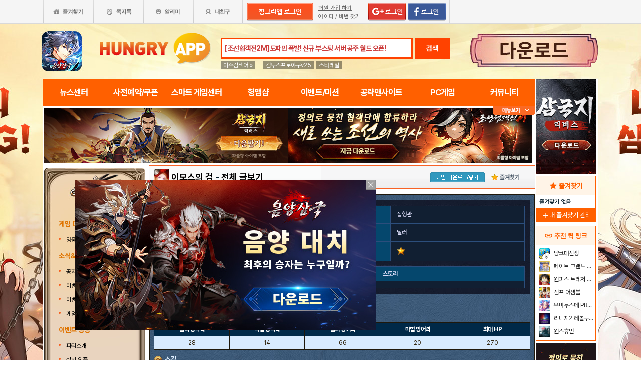

--- FILE ---
content_type: text/html; charset=utf-8
request_url: http://www.hungryapp.co.kr/bbs/game_yimos_charDetail.php?idx=9
body_size: 28792
content:

<!DOCTYPE html PUBLIC "-//W3C//DTD XHTML 1.0 Transitional//EN" "http://www.w3.org/TR/xhtml1/DTD/xhtml1-transitional.dtd">
<html xmlns="http://www.w3.org/1999/xhtml">
<head>




    <title>이모스의 검 시뮬레이터 - 헝그리앱</title>
    <meta http-equiv="content-type" content="text/html; charset=utf-8"/>
    <meta http-equiv="X-UA-Compatible" content="IE=EDGE"/>
    <meta http-equiv=Cache-Control content=No-Cache>

    <meta name="Subject" content="모바일 게임 커뮤니티"/>
    <meta name="keywords" content="게임,모바일게임,공략,커뮤니티,사전예약,게임 쿠폰,추천,순위,기대작,출시예정,뉴스"/>
    <meta name="title" content="이모스의 검 시뮬레이터 - 헝그리앱"/>
    <meta name="description" content="게임,모바일게임,공략,커뮤니티,사전예약,게임 쿠폰,추천,순위,기대작,출시예정,뉴스"/>

	<meta name="Author" content=""/>
	<meta name="Publisher" content="HungryApp"/>
	<meta name="Other Agent" content="HungryApp"/>
	<meta name="copyright" content="HungryApp"/>

	<meta name="Author-Date" content="1970-01-01" scheme="YYYY-MM-DD"/>
	<meta name="Date" content="1970-01-01" scheme="YYYY-MM-DD"/>

    <meta name="twitter:site" content="@hungryapps"/>
    <meta name="twitter:creator" content="@hungryapps"/>
    <meta property="og:locale" content="ko_KR"/>
    <meta property="og:url" content="https://www.hungryapp.co.kr/bbs/game_yimos_charDetail.php?idx=9"/>
    <link rel="canonical" href="https://www.hungryapp.co.kr/bbs/game_yimos_charDetail.php?idx=9" />
    <meta property="og:type" content="website"/>

    <meta property="og:site_name" content="헝그리앱"/>

    <meta property="og:title" content="이모스의 검 시뮬레이터 - 헝그리앱"/>
    <meta name="twitter:title" content="이모스의 검 시뮬레이터 - 헝그리앱"/>
    <meta property="kakao:title" content="이모스의 검 시뮬레이터 - 헝그리앱"/>

    <meta property="og:description" content="게임,모바일게임,공략,커뮤니티,사전예약,게임 쿠폰,추천,순위,기대작,출시예정,뉴스"/>
    <meta name="twitter:description" content="게임,모바일게임,공략,커뮤니티,사전예약,게임 쿠폰,추천,순위,기대작,출시예정,뉴스"/>
    <meta property="kakao:description" content="게임,모바일게임,공략,커뮤니티,사전예약,게임 쿠폰,추천,순위,기대작,출시예정,뉴스"/>

    <meta property="og:image" content=""/>
    <meta name="twitter:image" content=""/>
    <link rel="image_src" href=""/>

    <meta name="twitter:card" content="summary_large_image"/>

    <meta property="fb:app_id" content="527072997414790"/>
    <meta name="naver-site-verification" content="1ac6da85afa4013ce9b59fc2cc326dafebb0886a"/>
	<meta name="google-site-verification" content="XfU3UEbfbA-PMBtkfEoDF-0T-c8ggO_a9nS06Yr_t3E" />

<meta name="viewport" content="width=1108"/>
<style>
    #bodywrap {
        width: 1108px;
        min-width: 1108px;
        overflow: hidden;
    }
</style>

<!--
아래 pretendardvariable-dynamic-subset.min.css안될시 사용
<link rel="preconnect" href="//appdata.hungryapp.co.kr" >
<link rel="preload" as="style" href="//appdata.hungryapp.co.kr/font/pretendard-1.3.9/web/variable/pretendardvariable.css" />
<link rel="stylesheet" href="//appdata.hungryapp.co.kr/font/pretendard-1.3.9/web/variable/pretendardvariable.css" />
-->

<link rel="icon shortcut" sizes="192x192" href="/icon-192x192.png">

<link rel="stylesheet" as="style" crossorigin
      href="https://cdn.jsdelivr.net/gh/orioncactus/pretendard@v1.3.9/dist/web/variable/pretendardvariable-dynamic-subset.min.css"/>
<link rel="preconnect" href="https://fonts.googleapis.com">
<link rel="preconnect" href="https://fonts.gstatic.com" crossorigin>
<link href="https://fonts.googleapis.com/css2?family=Nanum+Gothic&display=swap" rel="stylesheet">

<!-- 2023 메인 리뉴얼 -->
<link href="https://hungryapp.co.kr/css/main2311/default.css?v=250604" rel="stylesheet" type="text/css">
<link href="https://hungryapp.co.kr/css/main2311/style.css?v=250604" rel="stylesheet" type="text/css">
<link href="https://hungryapp.co.kr/css/main2311/pop.css?v=250604" rel="stylesheet" type="text/css">
<link href="https://hungryapp.co.kr/css/main2311/top_menu.css?v=250604" rel="stylesheet" type="text/css">
<link href="https://hungryapp.co.kr/css/main2311/main.css?v=250604" rel="stylesheet" type="text/css">
<link href="https://hungryapp.co.kr/css/main2311/footer.css?v=250604" rel="stylesheet" type="text/css">
<link href="https://hungryapp.co.kr/css/main2311/quick_menu.css?v=250604" rel="stylesheet" type="text/css">

<link href="https://hungryapp.co.kr/css/main2311/main_right.css?v=250604" rel="stylesheet" type="text/css">
<link href="https://hungryapp.co.kr/css/main2311/main_left.css?v=250604" rel="stylesheet" type="text/css">
<link href="https://hungryapp.co.kr/css/themes/base/jquery.ui.all.css" rel="stylesheet" type="text/css"/>

<link href="https://fonts.googleapis.com/css2?family=Material+Symbols+Outlined:opsz,wght,FILL,GRAD@24,200,0,0"
      rel="stylesheet"/>
<link href="https://fonts.googleapis.com/css2?family=Material+Symbols+Outlined:opsz,wght,FILL,GRAD@20..48,100..700,0..1,-50..200"
      rel="stylesheet"/>

<!-- S : script -->
<script src="https://hungryapp.co.kr/js/LAB.min.js"></script>

<script type="text/javascript" src="https://hungryapp.co.kr/js/jquery-1.6.1.min.js"></script>

<script type="text/javascript" src="https://hungryapp.co.kr/js/jquery.outside.min.js" defer="defer"></script>
<script type="text/javascript" src="https://hungryapp.co.kr/js/common_v1.130731.js?v=24101101" ></script>
<script type="text/javascript" src="https://hungryapp.co.kr/js/checkform_v1.04.js" defer="defer"></script>

<script type="text/javascript" src="https://hungryapp.co.kr/js/ui/jquery.ui.core.js" defer="defer"></script>
<script type="text/javascript" src="https://hungryapp.co.kr/js/ui/jquery.ui.datepicker.js" defer="defer"></script>
<script type="text/javascript" src="https://hungryapp.co.kr/js/dynamicdate.js" defer="defer"></script>
<script type="text/javascript" src="https://hungryapp.co.kr/vars/badword.js" defer="defer"></script>
<script type="text/javascript" src="https://hungryapp.co.kr/js/jquery.rolling.js" defer="defer"></script>

<!-- Matomo -->
<script>
    var _paq = window._paq = window._paq || [];

        _paq.push(['trackPageView']);
    _paq.push(['enableLinkTracking']);
    (function () {
        var u = "//matomo.hungryapp.co.kr/";
        _paq.push(['setTrackerUrl', u + 'matomo.php']);
        _paq.push(['setSiteId', '1']);
        var d = document, g = d.createElement('script'), s = d.getElementsByTagName('script')[0];
        g.async = true;
        g.src = u + 'matomo.js';
        s.parentNode.insertBefore(g, s);
    })();
</script>
<!-- End Matomo Code -->


<!--lju-230627 이동 Global site tag (gtag.js) - Google Analytics 2018-10-17 김정득 신수용 파트장 요청-->
<script async src="https://www.googletagmanager.com/gtag/js?id=UA-126955290-2"></script>
<script>
    window.dataLayer = window.dataLayer || [];

    function gtag() {
        dataLayer.push(arguments);
    }

    gtag('js', new Date());
    gtag('config', 'UA-126955290-2');
</script>

<script type="text/javascript">
    var _gaq = _gaq || [];
    _gaq.push(['_setAccount', 'UA-19123085-1']);
    _gaq.push(['_trackPageview']);

    (function () {
        var ga = document.createElement('script');
        ga.type = 'text/javascript';
        ga.async = true;
        ga.src = ('https:' == document.location.protocol ? 'https://ssl' : '//www') + '.google-analytics.com/ga.js';
        var s = document.getElementsByTagName('script')[0];
        s.parentNode.insertBefore(ga, s);
    })();

</script>

<script async src="https://fundingchoicesmessages.google.com/i/pub-1403490837311612?ers=1" nonce="XHmOGxeznlIRQUgICsjh0A"></script><script nonce="XHmOGxeznlIRQUgICsjh0A">(function() {function signalGooglefcPresent() {if (!window.frames['googlefcPresent']) {if (document.body) {const iframe = document.createElement('iframe'); iframe.style = 'width: 0; height: 0; border: none; z-index: -1000; left: -1000px; top: -1000px;'; iframe.style.display = 'none'; iframe.name = 'googlefcPresent'; document.body.appendChild(iframe);} else {setTimeout(signalGooglefcPresent, 0);}}}signalGooglefcPresent();})();</script>

    <script>
        var isLoginFlag = false;

        $(document).ready(function () {
            $('body').css({
                "background-image": "url('//appdata.hungryapp.co.kr/banner/202511/1762917266.jpg')",
                "background-repeat": "no-repeat",
                "background-position": "center 48px"
            });

                    });

        setTimeout(function () {
            //	$(".facebook:eq(0)").hide();
            $(".facebook:eq(1)").show();
        }, 3500);

        //document.oncontextmenu = new Function('return false');   // 우클릭방지
    </script>
<script>
    // This is called with the results from from FB.getLoginStatus().
    function statusChangeCallback(response) {
        console.log('statusChangeCallback');
        console.log(response);
        // The response object is returned with a status field that lets the
        // app know the current login status of the person.
        // Full docs on the response object can be found in the documentation
        // for FB.getLoginStatus().
        if (response.status === 'connected') {
            // Logged into your app and Facebook.
//            testAPI();
        } else if (response.status === 'not_authorized') {
            // The person is logged into Facebook, but not your app.
            //document.getElementById('status').innerHTML = 'Please log into this app.';
        } else {
            // The person is not logged into Facebook, so we're not sure if
            // they are logged into this app or not.
            // document.getElementById('status').innerHTML = 'Please log into Facebook.';
        }
    }

    // This function is called when someone finishes with the Login
    // Button.  See the onlogin handler attached to it in the sample
    // code below.
    function checkLoginState() {
        FB.getLoginStatus(function (response) {
            statusChangeCallback(response);
        });
    }

    window.fbAsyncInit = function () {
        FB.init({
            //appId : '216427895550042',  // 본석 아이디 527072997414790 워크섭 아이디 656932891049688
            appId: '476969348583215',   //240903 신규id
            cookie: true,
            xfbml: true,
            version: 'v19.0'
        });
        FB.AppEvents.logPageView();
        /*
                FB.getLoginStatus(function (response) {
                   statusChangeCallback(response);
                });
        */
    };

    (function (d, s, id) {
        var js, fjs = d.getElementsByTagName(s)[0];
        if (d.getElementById(id)) {
            return;
        }
        js = d.createElement(s);
        js.id = id;
        js.src = "https://connect.facebook.net/en_US/sdk.js";
        fjs.parentNode.insertBefore(js, fjs);
    }(document, 'script', 'facebook-jssdk'));


    function testAPI() {
        checkLoginState();
        //페이스북 로그인 버튼을 눌렀을 때의 루틴.
        FB.login(function (response) {
            console.log("fb.login");
            console.log(response);
            var fbname;
            var accessToken = response?.authResponse?.accessToken;
            FB.api('/me', {fields: 'name,email'}, function (user) {

                fbname = user.name;
                //response.authResponse.userID
                $.ajax({
                    url: "/join/fb_loginprocess.php",
                    type: 'POST',
                    cache: false,
                    data: {"userid": user.email, "userpwd": user.id, "username": fbname, "fbaccesstoken": accessToken},
                    dataType: 'text',
                    success: function (data) {
                        var m = data;
                        if (m == 100) {
                            location.href = '//www.hungryapp.co.kr';
                        } else if (m == 200) {
                            location.href = '/join/join_step_01.php';
                        } else if (m == 300) {
                            location.href = '//www.hungryapp.co.kr';
                            window.open("//www.hungryapp.co.kr/join/dormancy_member_pop.php?user_id=" + user.email, "dormancyPopup", "scrollbars=no,width=600,height=490");
                        }
                    },
                    fail: function () {
                        alert("요청이 실패하였습니다.");
                    },
                    statusCode: {
                        404: function () {
                            alert("페이지를 찾을 수 없습니다.");
                        }
                    }
                });
            });
        }, {scope: 'public_profile,email'});
    }
</script>
<script type="text/javascript" src="/vars/badword.js"></script>
<script type="text/javascript" src="/js/blist.js"></script>
</head>
<body>
<div id="bodywrap" style="z-index:1000;backgound:#fff">
	<div class="header_menu">


<div style="position:absolute; width:83px; height:107px; top:50px; left:0px;z-index:9;">
	<a href="#" onClick="javascript:skin_banner('https://yolonetwork.onelink.me/Pwu9/aqnjgowb','B','2294'); return false;" onFocus="this.blur()">

		<img src="//appdata.hungryapp.co.kr/images/common_/bg_bu.gif" style="width:100%; height:107px;" alt="백스킨"/>
	</a>
</div>

<div style="position:absolute; width:290px; height:107px; top:50px; right:0px;z-index:9">
	<a href="#" onClick="javascript:skin_banner('https://yolonetwork.onelink.me/Pwu9/aqnjgowb','B','2294'); return false;" onFocus="this.blur()">
		<img src="//appdata.hungryapp.co.kr/images/common_/bg_bu.gif" style="width:100%; height:107px;" alt="백스킨"/>
	</a>
	</div>



<div style="position:absolute; width:400px; height:1500px; top:50px; right:1105px;overflow:hidden;">
	<a href="#" onClick="javascript:skin_banner('https://yolonetwork.onelink.me/Pwu9/aqnjgowb','B','2294'); return false;" onFocus="this.blur()"><img src="//appdata.hungryapp.co.kr/images/common_/bg_bu.gif" style="width:100%; height:1500px;" alt="백스킨" /></a>
</div>
<div style="position:absolute; width:400px; height:1500px; top:50px; left:1105px;overflow:hidden;">
	<a href="#" onClick="javascript:skin_banner('https://yolonetwork.onelink.me/Pwu9/aqnjgowb','B','2294'); return false;" onFocus="this.blur()"><img src="//appdata.hungryapp.co.kr/images/common_/bg_bu.gif" style="width:100%; height:1500px;"  alt="백스킨" /></a>
</div>

</div>
  <!-- 상단gnb 시작 -->
  <div id="tgnbwrap">
  	<script src='//img.mobon.net/js/common/HawkEyesMaker.js'></script>

<div id="fb-root"></div>
    <script src="https://apis.google.com/js/api:client.js"></script>
    <script>
        $(document).ready(function () {
                        gapi.load('auth2', function () {
                auth2 = gapi.auth2.init({
                    client_id: '946505437923-05a98ach7pcv9p4ajtjj18ij46upehnk.apps.googleusercontent.com',
                });
                setGoogleLoginButton();
            });

            function setGoogleLoginButton() {
                                
                var element = document.getElementById('login_google');

                                if (element != null) {
                    element.onclick = null;

                                        auth2.attachClickHandler(element, {},
                                                function (googleUser) {
                            var profile = googleUser.getBasicProfile();

                            var obj = {
                                'gid': profile.getId(),
                                'email': profile.getEmail(),
                                'name': profile.getName()
                            };

                            getEmailCallback(obj);
                        },
                                                function (error) {
                            //그냥 창만 종료한 경우는 무시
                            if (error.error == "popup_closed_by_user") {
                                return;
                            }

                            alert("구글 로그인을 실패하였습니다.");
                        }
                    );
                }
            }
        });

        function getEmailCallback(obj) {
            if (obj['email']) {
                $.ajax({
                    url: "/join/gg_loginprocess.php",
                    type: 'POST',
                    cache: false,
                    data: {"userid": obj['email'], "userpwd": obj['email'], "username": obj['name']},
                    dataType: 'text',
                    success: function (data) {
                        var m = data;
                        if (m == " 100" || m == "100") {
                            location.href = '//www.hungryapp.co.kr/';
                        } else if (m == "300" || m == " 300") {
                            // location.href='//www.hungryapp.co.kr/';
                            window.open("//www.hungryapp.co.kr/join/dormancy_member_pop.php?user_id=" + obj['email'], "dormancyPopup", "scrollbars=no,width=600,height=490");
                        }
                    },
                    fail: function () {
                        alert("요청이 실패하였습니다.");
                    },
                    statusCode: {
                        404: function () {
                            alert("페이지를 찾을수 없습니다.");
                        }
                    }
                });
            }
        }

        //구글 로그인 관련 끝
    </script>
    
<script>
        window.addEventListener("pageshow", (event) => {
        if (event.persisted || (window.performance && window.performance.navigation.type == 2)) {
                        const all_iframe = document.querySelectorAll('iframe');
            all_iframe.forEach((iframe) => {
                if (iframe.src.includes('//hungryapp.co.kr')                     /*|| iframe.src.includes('embed') */
                ) {
                    let reload_iframe_url = iframe.src;
                    iframe.src = reload_iframe_url;
                }
            })
            const all_ins = document.querySelectorAll('ins');
            all_ins.forEach((ins) => {
                if (ins.style.height == "0px") ins.style.height = 'auto';
                if (ins.style.width == "0px") ins.style.width = 'auto';
            })

        }
    });

</script>
<script>
    </script>

<style>
    ins.adsbygoogle > a {
        display: none;
    }

    ins.adsbygoogle[data-ad-status="unfilled"] > a {
        display: block;
    }

    /*
    .banner2_1 ins.adsbygoogle { width: 420px; height: 90px; }
    .banner2_2 ins.adsbygoogle { width: 554px; height: 90px; }
    */
    .banner2_1 ins.adsbygoogle {
        width: 490px;
        height: 110px;
    }

    .banner2_2 ins.adsbygoogle {
        width: 490px;
        height: 110px;
    }

    .banner2_1 img, .banner2_2 img {
        width: 100%;
    }

    .banner2_2 {
        overflow: hidden
    }

    .banner4 {
        display: flex;
        gap: 6px;
        height: 80px;
    }

    .banner4 ins.adsbygoogle {
        width: 247px;
        height: 80px;
    }

    .banner6_1 ins.adsbygoogle {
        width: 120px;
        height: 400px;
    }

    .banner6_2 ins.adsbygoogle {
        width: 120px;
        height: 520px;
    }

    .banner6_2 {
        overflow: hidden
    }
</style>
<script async src="https://pagead2.googlesyndication.com/pagead/js/adsbygoogle.js?client=ca-pub-1403490837311612"
        crossorigin="anonymous"></script>
<script>
    /**
     * iframe으로 받아온 배너 확인 및 오류시 구글애드센스 광고
     * @params {Object} obj - 배너
     * @params {Number} banner_num - 배너 번호
     * @params {Number} no - 순서
     * @params {String} ad_slot - ad_slot값
     */
    function onLoadIframeBanner(obj, banner_num, no, ad_slot) {
        obj.style.visibility = 'visible';

        const banner = obj.contentWindow.document.querySelector("div");
        if (banner == null || banner.innerHTML <= 0) {
            obj.style.visibility = 'hidden';
            let banner_content = "";

            let unfilled_banner = '';
            if (banner_num == '2') {
                if (no == '1') {
                    unfilled_banner = `<a href="javascript:void(0)" onClick="banner_open(\'https://play.google.com/store/apps/details?id=com.smartnow.chosunm2\',\'B\',\'18167\');" onFocus="this.blur()" class="bt_submn04">
                                        <img src="//appdata.hungryapp.co.kr/banner/202511/1762340990.jpg" alt="(자사) 조선협객전2M_부스팅 서버(10/28)" />
                                   </a>`;
                } else if (no == '2') {
                    unfilled_banner = `<a href="javascript:void(0)" onClick="banner_open(\'https://www.nida.co.kr/\',\'B\',\'18106\');" onFocus="this.blur()" class="bt_submn04">
                                      <img src="//appdata.hungryapp.co.kr/banner/202508/1755837170.jpg" alt="(자사)니다온라인" />
                                   </a>`;
                }
            } else if (banner_num == '4') {
                if (no == '1') {
                    unfilled_banner = `<a href="javascript:void(0)" onClick="banner_open(\'https://play.google.com/store/apps/details?id=com.monawa.chosun\',\'B\',\'18055\');" onFocus="this.blur()" class="bt_submn04">
                                      <img src="//appdata.hungryapp.co.kr/banner/202511/1762309114.jpg" alt="(자사)조선협객전M_새로쓰는조선역사(11/5)" />
                                   </a>`;
                } else if (no == '2') {
                    unfilled_banner = `<a href="javascript:void(0)" onClick="banner_open(\'https://play.google.com/store/apps/details?id=com.smartnow.chosunm2\',\'B\',\'18171\');" onFocus="this.blur()" class="bt_submn04">
                                      <img src="//appdata.hungryapp.co.kr/banner/202511/1762341072.jpg" alt="(자사) 조선협객전2M_부스팅 서버(10/28)" />
                                   </a>`;
                } else if (no == '3') {
                    unfilled_banner = `<a href="javascript:void(0)" onClick="banner_open(\'https://play.google.com/store/apps/details?id=com.smartnow.chosunm2\',\'B\',\'18172\');" onFocus="this.blur()" class="bt_submn04">
                                      <img src="//appdata.hungryapp.co.kr/banner/202511/1762341082.jpg" alt="(자사) 조선협객전2M_부스팅 서버(10/28)" />
                                   </a>`;
                }
            } else if (banner_num == '6') {
                if (no == '1') {
                    unfilled_banner = `<a href="javascript:void(0)" onClick="banner_open(\'https://play.google.com/store/apps/details?id=com.monawa.chosun\',\'B\',\'18058\');" onFocus="this.blur()" class="bt_submn04">
                                      <img src="//appdata.hungryapp.co.kr/banner/202511/1762309125.jpg" alt="(자사)조선협객전M_새로쓰는조선역사(11/5)" />
                                   </a>`;
                } else if (no == '2') {
                    unfilled_banner = `<a href="javascript:void(0)" onClick="banner_open(\'https://play.google.com/store/apps/details?id=com.smartnow.chosunm2\',\'B\',\'18174\');" onFocus="this.blur()" class="bt_submn04">
                                      <img src="//appdata.hungryapp.co.kr/banner/202511/1762341104.jpg" alt="(자사) 조선협객전2M_부스팅 서버(10/28)" />
                                   </a>`;
                }
            }
            banner.innerHTML = '';
            banner_content += `<ins class="adsbygoogle"
                                style="display:block;"
                                data-ad-client="ca-pub-1403490837311612"
                                data-ad-slot="${ad_slot}">
                                ${unfilled_banner}
                           </ins>`;
            document.querySelector('.banner' + banner_num + '_' + no).innerHTML = banner_content;

            (adsbygoogle = window.adsbygoogle || []).push({});

            const all_ins = document.querySelectorAll('ins');
            all_ins.forEach((ins) => {
                if (ins.style.height == "0px") ins.style.height = 'auto';
                if (ins.style.width == "0px") ins.style.width = 'auto';
            })
        }
    }
</script>

<ul class="tgnb">
    <li class="favor" id="select_bt">
        <a href="javascript:setOverLayer('myFavorList')" class="bt_favor"><span>즐겨찾기</span></a>
    </li>
    <li class="memo">
                <a href="javascript:pop_memo()" class="bt_memo"><span>쪽지톡</span></a>
    </li>
    <li class="notif" id="select_bt">
                <a href="javascript:setOverLayer('myNoticeList',true)" class="bt_notif"><span>알리미</span></a>
    </li>
    <li class="friend" id="select_bt">
        <a href="javascript:setOverLayer('myFriendList',true)" class="bt_friend"><span>내친구</span></a>
    </li>
    <!-- <li class="quest"  id="select_bt"><a href="#" class="bt_quest"><span>퀘스트</span></a></li> -->
    <form name="bannerFrm" id="bannerFrm" method="post">
        <input type="hidden" name="user_id_icon" value="Array">
    </form> <!-- 배너를 위한 폼 -->

            <li style="padding-left: 5px;"><a
                    href="https://www.hungryapp.co.kr/join/login.php?returns=L2Jicy9nYW1lX3lpbW9zX2NoYXJEZXRhaWwucGhw&qs=aWR4PTk="
                    style="margin-top: 6px; display: block;"><img
                        src="//appdata.hungryapp.co.kr/images/common_/bt_login2.png"></a></li>
        <li style="width: 96px; text-align: left; padding-left: 10px;">
            <div><a href="/join/join_step_01.php"
                    style="height: 14px; color: rgb(96, 96, 96); font-size: 11px; text-decoration: underline; margin-top: 10px; display: block;">회원
                    가입 하기</a></div>
            <div><a href="javascript:pop_findidpwd()"
                    style="height: 14px; color: rgb(96, 96, 96); font-size: 11px; text-decoration: underline; margin-top: 3px; display: block;">아이디
                    / 비번 찾기</a></div>
        </li>

        <li style="width: 80px;">
                            <span style="margin-top: 6px; display: block;"><span><a
                                href="https://www.hungryapp.co.kr/join/login.php?returns=L2Jicy9nYW1lX3lpbW9zX2NoYXJEZXRhaWwucGhw&qs=aWR4PTk="><img
                                    src="//appdata.hungryapp.co.kr/images/main/login/google_login_small01.png"></a></span></span>
                    </li>
        <li style="width: 80px; line-height: 46px; padding-right: 5px; border-right-color: rgb(217, 217, 217); border-right-width: 1px; border-right-style: solid;">
                            <a href="https://www.hungryapp.co.kr/join/login.php?returns=L2Jicy9nYW1lX3lpbW9zX2NoYXJEZXRhaWwucGhw&qs=aWR4PTk="
                   style="margin-top: 6px; display: block;"><img
                            src="//appdata.hungryapp.co.kr/images/main/login/facebook_login_small01.png"
                            style="cursor:pointer;"></a>
                    </li>
        <!-- 로그인 전 끝 -->
                <li>
            <!--a href="//www.hungryapp.co.kr/gstar/2014" target="_blank"><img src="//appdata.hungryapp.co.kr/images/main/gstar2014_top.png" /></a-->
            <!-- 20150105 페이스북 좋아요 버튼 추가 kbj@monawa.com -->
            <!--<iframe src="https://www.facebook.com/plugins/like.php?href=https%3A%2F%2Fwww.facebook.com%2Fhungryapp999&amp;width&amp;layout=button_count&amp;action=like&amp;show_faces=false&amp;share=false&amp;height=21&amp;appId=177013792354802" scrolling="no" frameborder="0" style="border:none; overflow:hidden; height:21px; width:110px;padding:14px 0px 0px 8px" allowTransparency="true"></iframe>-->
            <!--lju-221108 페이스북 좋아요 버튼 엣지에서 안나와서 새로 추가 함-->
            <iframe src="https://www.facebook.com/plugins/like.php?href=https%3A%2F%2Fwww.facebook.com%2Fhungryapp999&width=90&layout=button_count&action=like&size=small&share=false&height=21&appId=216427895550042"
                    style="border:none;overflow:hidden;width:112px;padding:14px 0px 0px 6px" scrolling="no"
                    frameborder="0" allowfullscreen="true"
                    allow="autoplay; clipboard-write; encrypted-media; picture-in-picture; web-share"></iframe>
            <!-- 좋아요 버튼 끝 -->
        </li>
        </ul>
  </div>
  <!-- 상단gnb 끝 -->
  <div id="contwrap">
    <div class="cntwrapfloat">
      <div class="cont_lf">
        <!-- 탑영역 시작 -->
        <div id="tmnwrap">
          <!-- 검색영역 시작 -->
          <div class="tsearch">
          	
<style>
.detailw .sgsbox p {
    font-size: 12px;
    color: #fa6a25;
    font-weight: bold;
    margin: 0 0 15px 0;
    padding: 0;
}
</style>

<a href="/" aria-label="헝그리앱">
    <p class="logo" style="cursor:pointer;">
        <span style="display:none;">헝그리앱</span>
    </p>
</a>
<div class="msearchw" style="clear:both; width: 382px;">
    <div class="schw">
        <form name=totalFrm id=totalFrm method=get onSubmit='return OnSubmitTotal(this)'
              action="/searching/search.php">
            <input type=hidden name="gcode" id=totalgcode value="">
            <input type=hidden name="hsearchstr" value="" id=hsearchstr>
            <input type=hidden name="fcnt" value="" id=fcnt>
            <input type="hidden" name="cx" value="'017517747732652475727:stvsqmy9d6m"/>
            <link rel="stylesheet" type="text/css" href="/css/search_css.css" />
<script type='text/javascript' src='/js/jquery.autocomplete.js'></script>

		<input name="tsearchstr" type="text" class="msearch" id=tsearchstr style="color:#cc3d3d;display:none"    value="" title="[조선협객전2M]도파민 폭발! 신규 부스팅 서버 공주 월드 오픈!" autocomplete="off"  />
		<input name="bannertxt" type="text" class="msearch" id=bannertxt style="color:#cc3d3d;width:370px;" onFocus="$(this).val(''); $(this).css('color','#cc3d3d');onSearchTotal()"  value="[조선협객전2M]도파민 폭발! 신규 부스팅 서버 공주 월드 오픈!"  title="[조선협객전2M]도파민 폭발! 신규 부스팅 서버 공주 월드 오픈!"
		onBlur="if(this.value == '') $(this).val('[조선협객전2M]도파민 폭발! 신규 부스팅 서버 공주 월드 오픈!'); $(this).css('color','#cc3d3d'); " />
		<input type="hidden" name="keywords" value="조선협객전2M">
		<input type="hidden" name="text_uid" value="1934">

<script type='text/javascript' async src='/inc_file/main_search_gamename.js?ver=2025111500'></script>
<script type="text/javascript">
<!--

//160530 lju - main_search_gamename.js파일도 생성되게 하여 변경
//var data = ;

//	$("#tsearchstr").hide();
	//$("#tsearchstr").result(log);
	// S : 20151005 : 김솔 : 엔터시 바로 검색되게
	$("#tsearchstr").keydown(function(evt) {
		if(evt.keyCode  == 13) {
			document.totalFrm.submit();
		} else {
			$("#tsearchstr").autocomplete(data, {
				matchContains: true,
				minChars: 0,
				width: 372,
				multiple: false,
				scroll: true,
				scrollHeight: 300,
				formatItem: function(item){ return item.game_name; }
			});
		}
	});
	// E : 20151005 : 김솔 : 엔터시 바로 검색되게

$("#bannertxt").click(function(){
	$("#tsearchstr").show();
	$("#tsearchstr").focus();
	$("#bannertxt").hide();

});
		function log(event, data, formatted) {

		if($("#tsearchstr").length > 0){
			$("#bcode").val(data.bbs_link);
		};
	}

//-->
</script>            <button type="submit" id="login" title="검색" tabindex="4" style="background-image:none;"
                    onclick="document.totalFrm.submit()">검색
            </button>
        </form>
    </div>
    <!-- 추천검색 레이어 시작 -->
    <div class="recom_searchw" id="searchResult" style="display:none">
        <ul class="schlist" id=schlist_result>
        </ul>
        <p class="btn"><!--<a href="#">헝그리앱 추천검색어</a>--></p>
    </div>
</div>

<div class="issue" style="height:20px; overflow:hidden;">
    <p class="title" style="position:absolute; top:0px; line-height: 16px;">
        <span style="font-size:12px;font-weight:normal">이슈검색어 &raquo;</span>
    </p>
    <ul style="left:80px;">
                        <li><a href="javascript:setSearchIssue('컴투스프로야구v25')" style="height: 16; line-height: 16px;">컴투스프로야구v25</a></li>
                                <li><a href="javascript:setSearchIssue('스타레일')" style="height: 16; line-height: 16px;">스타레일</a></li>
                    </ul>
    <!--p class="btn"  id="select_bt"><a href="javascript:showDetailSearch()"><span>게임상세검색</span></a></p-->
</div>

<div class="banner">
    <a href="#">
        <img src="//appdata.hungryapp.co.kr/images/etc_/img_banner02.gif" alt="광고제목"/>
    </a>
</div>
<!-- 상세검색 레이어 시작 -->
<div class="detailw" id="detailSearch" style="display:none">
    <div class="sgsbox">
        <p>스마트 게임센터 상세검색</p>
        <form name=detailsearchFrm id=detailsearchFrm method=post action="">
            <div class="sgsearch">
                <span class="select">게임이름 </span>
                <span class="inputf">
                    <input type="text" name="searchStr" id="searchStr" class="input_text" required="required"
                           label="게임이름"/>
                </span>
                <span class="btn">
                    <input type="image" src="//appdata.hungryapp.co.kr/images/common_/bt_search01.gif"
                           align="middle" onClick="OnDetailSearchForm()">
                </span>
            </div>
            <ul class="sgs">
                <li>
                    <span class="th">운영체제</span>
                    <span class="td">
                        <a href="javascript:selectAllList2(true, 'os[]')" class="td">전체</a>
                        <input type=checkbox name=os[] id=os value='1'>안드로이드(Android) <input type=checkbox name=os[] id=os value='2'>아이폰(IOS) <input type=checkbox name=os[] id=os value='4'>윈도우모바일 <input type=checkbox name=os[] id=os value='8'>기타                     </span>
                </li>
                <li>
                    <span class="th">장르</span>
                    <span class="td">
                        <a href="javascript:selectAllList2(true, 'genre[]')" class="td">전체</a>
                        <input type=checkbox name=genre[] id=genre value=''>전체 <input type=checkbox name=genre[] id=genre value='17'>레이싱/스포츠 <input type=checkbox name=genre[] id=genre value='459266'>액션/RPG <input type=checkbox name=genre[] id=genre value='17301544'>전략시뮬 <input type=checkbox name=genre[] id=genre value='6291520'>아케이드/슈팅 <input type=checkbox name=genre[] id=genre value='8391808'>액션/대전 <input type=checkbox name=genre[] id=genre value='1077508'>보드/어드벤처 <input type=checkbox name=genre[] id=genre value='32768'>소셜 <input type=checkbox name=genre[] id=genre value='33554432'>캐쥬얼 <input type=checkbox name=genre[] id=genre value='67108864'>디펜스                     </span>
                </li>
            </ul>
            <p class="close"><a href="javascript:showDetailSearch()"><img
                            src="//appdata.hungryapp.co.kr/images/bbs_/bt_del02.gif" alt="닫기"/></a></p>
        </form>
    </div>
</div>
<!-- 상세검색 레이어 끝 -->

<!-- 즐겨찾기 레이어 시작 -->
<div class="myfavorw" id="myFavorList" style="display:none;z-index:1000">
    <p class="title">내 공략팬사이트 즐겨찾기</p>
    <table cellpadding="0" cellspacing="0" border="0">
							    </table>
        <p class="regf"><a href="javascript:addbookmark()">헝그리앱을 즐겨찾기에 등록</a></p>
</div>
<!-- 즐겨찾기 레이어 끝 -->
    <!-- 알리미 레이어 시작 -->
    <div class="noticew" id="myNoticeList" style="display:none">
        <table cellpadding="0" cellspacing="0" border="0">
                            <tr>
                    <td class="td01 new">
                                                    <img src="/images/noimage.gif" class="pimg_02" alt="닉네임" onerror='noimage(this)'>
                                            </td>
                    <td class="td02 new"><p class="msg">
                                                            <a href="javascript:setAlterReadBbs('�','�');"><span class="user"></span>님이 �</a>
                            
                            +-1                            <span class="date new _timestamp" date="�"></span></p>
                    </td>
                </tr>
                            <tr>
                    <td class="td01 new">
                                                    <img src="/images/noimage.gif" class="pimg_02" alt="닉네임" onerror='noimage(this)'>
                                            </td>
                    <td class="td02 new"><p class="msg">
                                                            <a href="javascript:setAlterReadBbs('�','�');"><span class="user"></span>님이 �</a>
                            
                            +-1                            <span class="date new _timestamp" date="�"></span></p>
                    </td>
                </tr>
                    </table>
        <p class="more"><a href="/join/member_alter.php">알리미 더보기</a></p>
    </div>
    
<!-- 내친구 레이어 시작 -->
<div class="myfriendw" id="myFriendList" style="display:none">
    <p class="title">친구초대</p>
    <table cellpadding="0" cellspacing="0" border="0">
            </table>

    <!--        추후개발
            <p class="title">추천하는 친구</p>
            <table cellpadding="0" cellspacing="0" border="0" class="recomf">
              <tr>
                <td class="td01"><img src="//appdata.hungryapp.co.kr/images/etc_/img_pimg.jpg" class="pimg_02" alt="닉네임" /></td>
                <td class="td02"><p class="msg"><span class="user">김경호</span>님이 친구가 되고 싶어합니다.</p>
                  <p class="btn"><a href="#" class="bt_profile"><span>프로필</span></a> <a href="#" class="bt_add"><span>친구추가</span></a></p></td>
              </tr>
              <tr>
                <td class="td01"><img src="//appdata.hungryapp.co.kr/images/etc_/img_pimg.jpg" class="pimg_02" alt="닉네임" /></td>
                <td class="td02"><p class="msg"><span class="user">김경호</span>님이 친구가 되고 싶어합니다.</p>
                  <p class="btn"><a href="#" class="bt_profile"><span>프로필</span></a> <a href="#" class="bt_add"><span>친구추가</span></a></p></td>
              </tr>
            </table>
    -->
    <p class="more"><a href="/join/myfriend.php">내 친구 관련 더보기</a></p>
</div>
<!-- 내친구 레이어 끝 -->
<div id="banner_18">    <script>

        function close_check(idx, period, pid) {
            $(".banner_18").css("display", "none");
            setCookies("tipop3", "no", period, "/"); //setCookies period * 3기본 3시간
        }

    </script>
</div>

        <div id="banner_11">            <style>
                .fixed-top /* position fixed top */
                {
                    width: 600px;
                    height: 300px;
                    position: fixed;
                    bottom: auto;
                    top: 55%;
                    margin: 0 auto;
                    margin-left: 5%;
                    z-index: 1900;
                    background-color: #ffffff
                }

                .fixed-top div.ripple_comment {
                    padding-bottom: 135px
                }

                @media screen and (-webkit-min-device-pixel-ratio: 0) {
                    .fixed-top /* 크롬 position fixed top */
                    {
                        width: 600px;
                        position: fixed !important;
                        top: 50%;
                        bottom: 0px;
                        margin: 0 auto;
                        margin-left: 5%;
                        background-color: #ffffff
                    }

                    .fixed-top div.ripple_comment {
                        padding-bottom: 135px
                    }
                }

                .fixed-tops /* position fixed top */
                {
                    width: 640px;
                    height: 439px;
                    position: fixed;
                    bottom: auto;
                    top: 45%;
                    margin: 0 auto;
                    margin-left: 14%;
                    z-index: 1900;
                    background-color: #ffffff
                }

                .fixed-top div.ripple_comment {
                    padding-bottom: 135px
                }

                @media screen and (-webkit-min-device-pixel-ratio: 0) {
                    .fixed-tops /* 크롬 position fixed top */
                    {
                        width: 640px;
                        height: 439px;
                        position: fixed !important;
                        top: 40%;
                        bottom: 0px;
                        margin: 0 auto;
                        margin-left: 14%;
                        background-color: #ffffff
                    }

                    .fixed-top div.ripple_comment {
                        padding-bottom: 135px
                    }
                }

            </style>
            <div class="fixed-top banner_11">
                <ul>
                    <li style="position:absolute; width:600px; text-align:right;">
                        <a href="#" onclick="close_check(1,1,'18244'); return false; "><img
                                    src="//appdata.hungryapp.co.kr/images/common_/bt_bclose.gif" width=20
                                    height=20 alt="닫기버튼"/></a>
                    </li>
                    <li>
                        <a href="#"
                           onClick="banner_open('https://yolonetwork.onelink.me/Pwu9/aqnjgowb','B','18244'); return false;"
                           onFocus="this.blur()" class="bt_submn04"><img
                                    src="//appdata.hungryapp.co.kr/banner/202511/1762821842.jpg"
                                    style="width:600px; height:300px;" alt="인트로배너" loading="lazy" /></a>
                    </li>
                </ul>
            </div>
                <script>
        function close_check(idx, period, pid) {
            $(".banner_11").css("display", "none");
            setCookies("tipop1", "no", period, "/"); // 6시간 후
        }

        function movie_blockUI2(url) {
            var scrW = document.documentElement.clientWidth;		// 모니터화면에 보이는 브라우져 가로 전체크기
            var scrH = document.documentElement.clientHeight;	// 모니터화면에 보이는 브라우져 세로 전체크기
            var w = 1100;
            var h = 700;
            var bw = (scrW / 2) - (w / 2);
            var bh = (scrH / 2) - (h / 2);

            $.blockUI({
                cursorReset: 'default',
                message: "<iframe src='" + url + "' frameborder='0' scrolling='no' width='" + w + "' height='" + h + "' allowtransparency='true'>",
                css: {
                    width: w,
                    height: h,
                    left: bw,
                    top: bh,
                    border: "1px solid #AAAAAA"
                }
            });

            $('.blockOverlay').attr('title', '닫기').click($.unblockUI);
        }
    </script>
    </div>
            <div id="banner_new" class="banner_new">
<style>
    .fixed-top2    /* position fixed top */
    {width:220px;  text-align:right; height:220px; position:fixed; bottom:auto;   z-index:1900; background-color:transparent}
    .fixed-top2 div.ripple_comment{padding-bottom:135px}
    @media screen and (-webkit-min-device-pixel-ratio:0)
    { .fixed-top2    /* 크롬 position fixed top */
    {width:220px;  text-align:right;  height:220px; position:fixed !important;    z-index:1900; background-color:transparent}
        .fixed-top div.ripple_comment{padding-bottom:135px}
    }
</style>

<script>
    $(document).ready(function(){
        var w = screen.availWidth;
        /*
        $("#bodywrap").css({
            "width":w-30,
            "overflow":"hidden"
        });
        */

        $(".fixed-top2").css("top",$(window).height()-220);
        $(".fixed-top2").css("right","0%");
        $(".fixed-top2").css("display","");

    });

    function close_check2(idx,period,pid) {
        $(".banner_new").css("display","none");
        setCookies2("tipop2", "no",period,"/"); // 6시간 후
    }

    function setCookies2(name, value, expires, path, domain, secure) {
        // set time, it's in milliseconds
        var today = new Date();
        today.setTime( today.getTime() );

        if (expires) {
            expires = expires * 1000 * 60 * 60 * 24;
        }
        var expires_date = new Date( today.getTime() + (expires) );

        document.cookie = name + "=" +escape( value ) +
            ( ( expires ) ? ";expires=" + expires_date.toGMTString() : "" ) +
            ( ( path ) ? ";path=" + path : "" ) +
            ( ( domain ) ? ";domain=" + domain : "" ) +
            ( ( secure ) ? ";secure" : "" );
    }

</script>
</div>
    
<script>
    var beforeLayer = "";

    function setOverLayer(code, chlogin) {
        if (!chlogin) chlogin = false;

        if (chlogin && !isLogin())
            return;

        $('#' + code).toggle();

        if (beforeLayer != code) {
            if ($('#' + beforeLayer).css('display') == 'block') {
                $('#' + beforeLayer).hide();
            }
            beforeLayer = code;
        } else {
            beforeLayer = "";
        }
    }

    function showDetailSearch() {
        $('#detailSearch').toggle();
    }

    function OnDetailSearchForm() {
        if ($("#detailsearchFrm input[id=searchStr]").val() == "") {
            alert("게임이름은 필수 입니다.");
            return false;
        }

        if (!jsCheckForm('detailsearchFrm'))
            return;

        setFormInfo('detailsearchFrm', '/game/game_list.php', '', '', true);
    }

    function OnSubmitTotal(obj) {
        if ($("#fcnt").val() != 1) {
            if (obj.bannertxt.value == "") {
                return false;
            } else if (($("input[name=bannertxt]").attr('title') == $("input[name=bannertxt]").val()) && !(obj.tsearchstr.value)) {

                if ($("input[name=keywords]").val()) $("input[name=tsearchstr]").val($("input[name=keywords]").val());

                var tpid = $("input[name=text_uid]").val()
                $.ajax({
                    url: "/banner/banner_cnt.php",
                    global: false,
                    type: "POST",
                    data: ({"tpid": tpid}),
                    async: true,
                    success: function (data) {
                        //	alert(data);
                    }
                });

                document.totalFrm.action = "/searching/search.php";
                document.totalFrm.submit();
            }
        }
    }

    $(function () {
        /*2014-07-17 김정득 자동완성 일시 중지
        $("#tsearchstr").keyup(function(event) {
            if($('#tsearchstr').val() == ""){
                hideSearchTotal();
            }else{
                onSearchTotal();
            }
        });*/
    });

    function onSearchTotal() {
        if (jsTrim($('#tsearchstr').val()) == "") {
            $('#searchResult').hide();
            return;
        }

        var key = $('#tsearchstr').val();
        $.ajax({
            url: "/updator/getSearchTotal.php",
            global: false,
            type: "POST",
            dataType: 'json',
            data: ({"key": key}),
            async: false,
            success: function (data) {
                if (data.length == 0)
                    $('#searchResult').hide();
                else {
                    if ($('#searchResult').css('display') == "none")
                        $('#searchResult').show();
                }
                var obj = $('#schlist_result');
                obj.children().remove();
                $.each(data, function (key, val) {
                    obj.append(val);
                });
            }
        });
    }

    function hideSearchTotal() {
        $('#searchResult').hide();
    }

    function setLoadSearchTotal(strng, gcode) {
        $('#tsearchstr').val(strng);
        $('#totalgcode').val(gcode);
        $('#totalFrm').submit();
    }

    function setSearchIssue(strng) {
        $('#hsearchstr').val(strng);
        $('#tsearchstr').val('');		// 추가
        $('#fcnt').val('1');
        $('#totalFrm').submit();
    }

    function pop_emailauth() {
        if (!isLogin()) return;
        openWin("/join/pop_emailauth.php", "emailauth", "width=500,scrollbars=yes,height=500,top=100,left=200,scrolls=no");
    }

</script>
          </div>
          <!-- 검색영역 끝 -->
          <!-- 탑메뉴 시작 -->
          <div class="tmn">
          	<!-- 메인 상단 메뉴: 20231117 디자인수정 -->
<div class="mainTop-menu">
    <ul>
                    <li class="th01>"><a href="/news/news_center.php"
                                           class="main-menu-btn"><span>뉴스센터</span></a></li>
                    <li class="th02>"><a href="/hotevent/event_main.php"
                                           class="main-menu-btn"><span>사전예약/쿠폰</span></a></li>
                    <li class="th03>"><a href="/game/game_list.php"
                                           class="main-menu-btn"><span>스마트 게임센터</span></a></li>
                    <li class="th04>"><a href="/shop/"
                                           class="main-menu-btn"><span>헝앱샵</span></a></li>
                    <li class="th05>"><a href="/mission/event.php"
                                           class="main-menu-btn"><span>이벤트/미션</span></a></li>
                    <li class="th06>"><a href="/attack/attack_main.php"
                                           class="main-menu-btn"><span>공략팬사이트</span></a></li>
                    <li class="th08>"><a href="/pc"
                                           class="main-menu-btn"><span>PC게임</span></a></li>
                    <li class="th09>"><a href="/bbs/community_main.php"
                                           class="main-menu-btn"><span>커뮤니티</span></a></li>
            </ul>
</div>
<div class="mainTop-submenu-wrap">
    <ul id="topSubmenu"
        class="submn"
        style="display:none"  >
                    <li class="td01">
                <ul class="attack">
                                            <li class="gbbs">
                            <img src="//appdata.hungryapp.co.kr/images/common/thum_aden.png"
                                 alt="리니지2 레볼루션" onerror='noimage(this)' loading="lazy"/>
                            <a href="/bbs/list.php?bcode=aden"
                               class="bt_submn01">
                                <span style="display:inline-block; width:87px; white-space:nowrap; overflow:hidden; text-overflow:ellipsis;">리니지2 레볼루션</span>                            </a>
                        </li>
                                            <li class="gbbs">
                            <img src="//appdata.hungryapp.co.kr/images/common/thum_lineagew.png"
                                 alt="리니지W" onerror='noimage(this)' loading="lazy"/>
                            <a href="/bbs/list.php?bcode=lineagew"
                               class="bt_submn02">
                                <span style="display:inline-block; width:87px; white-space:nowrap; overflow:hidden; text-overflow:ellipsis;">리니지W</span>                            </a>
                        </li>
                                            <li class="gbbs">
                            <img src="//appdata.hungryapp.co.kr/images/common/thum_lineagem.png"
                                 alt="리니지M" onerror='noimage(this)' loading="lazy"/>
                            <a href="/bbs/list.php?bcode=lineagem"
                               class="bt_submn03">
                                <span style="display:inline-block; width:87px; white-space:nowrap; overflow:hidden; text-overflow:ellipsis;">리니지M</span>                            </a>
                        </li>
                                            <li class="gbbs">
                            <img src="//appdata.hungryapp.co.kr/images/common/thum_7knights2.png"
                                 alt="세븐나이츠2" onerror='noimage(this)' loading="lazy"/>
                            <a href="/bbs/list.php?bcode=7knights2"
                               class="bt_submn04">
                                <span style="display:inline-block; width:87px; white-space:nowrap; overflow:hidden; text-overflow:ellipsis;">세븐나이츠2</span>                            </a>
                        </li>
                                    </ul>
            </li>
                    <li class="td02">
                <ul class="attack">
                                            <li class="gbbs">
                            <img src="//appdata.hungryapp.co.kr/images/common/thum_ohuman.png"
                                 alt="원스휴먼" onerror='noimage(this)' loading="lazy"/>
                            <a href="/bbs/list.php?bcode=ohuman"
                               class="bt_submn01">
                                <span style="display:inline-block; width:87px; white-space:nowrap; overflow:hidden; text-overflow:ellipsis;">원스휴먼</span>                            </a>
                        </li>
                                            <li class="gbbs">
                            <img src="//appdata.hungryapp.co.kr/images/common/thum_zzz.png"
                                 alt="젠레스 존 제로" onerror='noimage(this)' loading="lazy"/>
                            <a href="/bbs/list.php?bcode=zzz"
                               class="bt_submn02">
                                <span style="display:inline-block; width:87px; white-space:nowrap; overflow:hidden; text-overflow:ellipsis;">젠레스 존 제로</span>                            </a>
                        </li>
                                            <li class="gbbs">
                            <img src="//appdata.hungryapp.co.kr/images/common/thum_sololv.png"
                                 alt="나 혼자만 레벨업:어라이즈" onerror='noimage(this)' loading="lazy"/>
                            <a href="/bbs/list.php?bcode=sololv"
                               class="bt_submn03">
                                <span style="display:inline-block; width:87px; white-space:nowrap; overflow:hidden; text-overflow:ellipsis;">나 혼자만 레벨업:어라이즈</span>                            </a>
                        </li>
                                            <li class="gbbs">
                            <img src="//appdata.hungryapp.co.kr/images/common/thum_octopath.png"
                                 alt="옥토패스 트래블러:대륙의 패자 " onerror='noimage(this)' loading="lazy"/>
                            <a href="/bbs/list.php?bcode=octopath"
                               class="bt_submn04">
                                <span style="display:inline-block; width:87px; white-space:nowrap; overflow:hidden; text-overflow:ellipsis;">옥토패스 트래블러:대륙의 패자 </span>                            </a>
                        </li>
                                    </ul>
            </li>
                    <li class="td03">
                <ul class="attack">
                                            <li class="gbbs">
                            <img src="//appdata.hungryapp.co.kr/images/common/thum_onepeacetc.png"
                                 alt="원피스 트레저 크루즈" onerror='noimage(this)' loading="lazy"/>
                            <a href="/bbs/list.php?bcode=onepeacetc"
                               class="bt_submn01">
                                <span style="display:inline-block; width:87px; white-space:nowrap; overflow:hidden; text-overflow:ellipsis;">원피스 트레저 크루즈</span><img src='//appdata.hungryapp.co.kr/images/common_/ic_hotbbs.gif'>                             </a>
                        </li>
                                            <li class="gbbs">
                            <img src="//appdata.hungryapp.co.kr/images/common/thum_sasf.png"
                                 alt="SNK올스타파이트" onerror='noimage(this)' loading="lazy"/>
                            <a href="/bbs/list.php?bcode=sasf"
                               class="bt_submn02">
                                <span style="display:inline-block; width:87px; white-space:nowrap; overflow:hidden; text-overflow:ellipsis;">SNK올스타파이트</span>                            </a>
                        </li>
                                            <li class="gbbs">
                            <img src="//appdata.hungryapp.co.kr/images/common/thum_pokemongo.png"
                                 alt="포켓몬GO" onerror='noimage(this)' loading="lazy"/>
                            <a href="/bbs/list.php?bcode=pokemongo"
                               class="bt_submn03">
                                <span style="display:inline-block; width:87px; white-space:nowrap; overflow:hidden; text-overflow:ellipsis;">포켓몬GO</span>                            </a>
                        </li>
                                            <li class="gbbs">
                            <img src="//appdata.hungryapp.co.kr/images/common/thum_bluearchive.png"
                                 alt="블루 아카이브" onerror='noimage(this)' loading="lazy"/>
                            <a href="/bbs/list.php?bcode=bluearchive"
                               class="bt_submn04">
                                <span style="display:inline-block; width:87px; white-space:nowrap; overflow:hidden; text-overflow:ellipsis;">블루 아카이브</span>                            </a>
                        </li>
                                    </ul>
            </li>
                    <li class="td04">
                <ul class="attack">
                                            <li class="gbbs">
                            <img src="//appdata.hungryapp.co.kr/images/common/thum_fgo.png"
                                 alt="페이트그랜드오더" onerror='noimage(this)' loading="lazy"/>
                            <a href="/bbs/list.php?bcode=fgo"
                               class="bt_submn01">
                                <span style="display:inline-block; width:87px; white-space:nowrap; overflow:hidden; text-overflow:ellipsis;">페이트그랜드오더</span><img src='//appdata.hungryapp.co.kr/images/common_/ic_hotbbs.gif'>                             </a>
                        </li>
                                            <li class="gbbs">
                            <img src="//appdata.hungryapp.co.kr/images/common/thum_knightsofveda.png"
                                 alt="별이되어라2: 베다의 기사들" onerror='noimage(this)' loading="lazy"/>
                            <a href="/bbs/list.php?bcode=knightsofveda"
                               class="bt_submn02">
                                <span style="display:inline-block; width:87px; white-space:nowrap; overflow:hidden; text-overflow:ellipsis;">별이되어라2: 베다의 기사들</span>                            </a>
                        </li>
                                            <li class="gbbs">
                            <img src="//appdata.hungryapp.co.kr/images/common/thum_counterside.png"
                                 alt="카운터사이드" onerror='noimage(this)' loading="lazy"/>
                            <a href="/bbs/list.php?bcode=counterside"
                               class="bt_submn03">
                                <span style="display:inline-block; width:87px; white-space:nowrap; overflow:hidden; text-overflow:ellipsis;">카운터사이드</span>                            </a>
                        </li>
                                            <li class="gbbs">
                            <img src="//appdata.hungryapp.co.kr/images/common/thum_epicseven.png"
                                 alt="에픽세븐" onerror='noimage(this)' loading="lazy"/>
                            <a href="/bbs/list.php?bcode=epicseven"
                               class="bt_submn04">
                                <span style="display:inline-block; width:87px; white-space:nowrap; overflow:hidden; text-overflow:ellipsis;">에픽세븐</span>                            </a>
                        </li>
                                    </ul>
            </li>
                    <li class="td05">
                <ul class="attack">
                                            <li class="gbbs">
                            <img src="//appdata.hungryapp.co.kr/images/common/thum_nyangko.png"
                                 alt="냥코대전쟁" onerror='noimage(this)' loading="lazy"/>
                            <a href="/bbs/list.php?bcode=nyangko"
                               class="bt_submn01">
                                <span style="display:inline-block; width:87px; white-space:nowrap; overflow:hidden; text-overflow:ellipsis;">냥코대전쟁</span><img src='//appdata.hungryapp.co.kr/images/common_/ic_hotbbs.gif'>                             </a>
                        </li>
                                            <li class="gbbs">
                            <img src="//appdata.hungryapp.co.kr/images/common/thum_genshin.png"
                                 alt="원신" onerror='noimage(this)' loading="lazy"/>
                            <a href="/bbs/list.php?bcode=genshin"
                               class="bt_submn02">
                                <span style="display:inline-block; width:87px; white-space:nowrap; overflow:hidden; text-overflow:ellipsis;">원신</span>                            </a>
                        </li>
                                            <li class="gbbs">
                            <img src="//appdata.hungryapp.co.kr/images/common/thum_toweroffantasy.png"
                                 alt="타워 오브 판타지" onerror='noimage(this)' loading="lazy"/>
                            <a href="/bbs/list.php?bcode=toweroffantasy"
                               class="bt_submn03">
                                <span style="display:inline-block; width:87px; white-space:nowrap; overflow:hidden; text-overflow:ellipsis;">타워 오브 판타지</span>                            </a>
                        </li>
                                            <li class="gbbs">
                            <img src="//appdata.hungryapp.co.kr/images/common/thum_arknightskor.png"
                                 alt="명일방주" onerror='noimage(this)' loading="lazy"/>
                            <a href="/bbs/list.php?bcode=arknightskor"
                               class="bt_submn04">
                                <span style="display:inline-block; width:87px; white-space:nowrap; overflow:hidden; text-overflow:ellipsis;">명일방주</span>                            </a>
                        </li>
                                    </ul>
            </li>
                    <li class="td06">
                <ul class="attack">
                                            <li class="gbbs">
                            <img src="//appdata.hungryapp.co.kr/images/common/thum_umamusume.png"
                                 alt="우마무스메 PRETTY DERBY" onerror='noimage(this)' loading="lazy"/>
                            <a href="/bbs/list.php?bcode=umamusume"
                               class="bt_submn01">
                                <span style="display:inline-block; width:87px; white-space:nowrap; overflow:hidden; text-overflow:ellipsis;">우마무스메 PRETTY DERBY</span><img src='//appdata.hungryapp.co.kr/images/common_/ic_hotbbs.gif'>                             </a>
                        </li>
                                            <li class="gbbs">
                            <img src="//appdata.hungryapp.co.kr/images/common/thum_honkai3rd.png"
                                 alt="붕괴3rd" onerror='noimage(this)' loading="lazy"/>
                            <a href="/bbs/list.php?bcode=honkai3rd"
                               class="bt_submn02">
                                <span style="display:inline-block; width:87px; white-space:nowrap; overflow:hidden; text-overflow:ellipsis;">붕괴3rd</span>                            </a>
                        </li>
                                            <li class="gbbs">
                            <img src="//appdata.hungryapp.co.kr/images/common/thum_nikke.png"
                                 alt="승리의 여신: 니케" onerror='noimage(this)' loading="lazy"/>
                            <a href="/bbs/list.php?bcode=nikke"
                               class="bt_submn03">
                                <span style="display:inline-block; width:87px; white-space:nowrap; overflow:hidden; text-overflow:ellipsis;">승리의 여신: 니케</span>                            </a>
                        </li>
                                            <li class="gbbs">
                            <img src="//appdata.hungryapp.co.kr/images/common/thum_chosun2m.png"
                                 alt="조선협객전2M" onerror='noimage(this)' loading="lazy"/>
                            <a href="/bbs/list.php?bcode=chosun2m"
                               class="bt_submn04">
                                <span style="display:inline-block; width:87px; white-space:nowrap; overflow:hidden; text-overflow:ellipsis;">조선협객전2M</span><img src='//appdata.hungryapp.co.kr/images/common_/ic_newbbs.gif'>                             </a>
                        </li>
                                    </ul>
            </li>
                    <li class="td07">
                <ul class="attack">
                                            <li class="gbbs">
                            <img src="//appdata.hungryapp.co.kr/images/common/thum_wuthering.png"
                                 alt="명조 : 워더링웨이브" onerror='noimage(this)' loading="lazy"/>
                            <a href="/bbs/list.php?bcode=wuthering"
                               class="bt_submn01">
                                <span style="display:inline-block; width:87px; white-space:nowrap; overflow:hidden; text-overflow:ellipsis;">명조 : 워더링웨이브</span>                            </a>
                        </li>
                                            <li class="gbbs">
                            <img src="//appdata.hungryapp.co.kr/images/common/thum_jumpstars.png"
                                 alt="점프 어셈블" onerror='noimage(this)' loading="lazy"/>
                            <a href="/bbs/list.php?bcode=jumpstars"
                               class="bt_submn02">
                                <span style="display:inline-block; width:87px; white-space:nowrap; overflow:hidden; text-overflow:ellipsis;">점프 어셈블</span><img src='//appdata.hungryapp.co.kr/images/common_/ic_betabbs.gif'>                             </a>
                        </li>
                                            <li class="gbbs">
                            <img src="//appdata.hungryapp.co.kr/images/common/thum_sangsangsonyeo.png"
                                 alt="상상소녀 삼국지" onerror='noimage(this)' loading="lazy"/>
                            <a href="/bbs/list.php?bcode=sangsangsonyeo"
                               class="bt_submn03">
                                <span style="display:inline-block; width:87px; white-space:nowrap; overflow:hidden; text-overflow:ellipsis;">상상소녀 삼국지</span>                            </a>
                        </li>
                                            <li class="gbbs">
                            <img src="//appdata.hungryapp.co.kr/images/common/thum_chosunm.png"
                                 alt="조선협객전M" onerror='noimage(this)' loading="lazy"/>
                            <a href="/bbs/list.php?bcode=chosunm"
                               class="bt_submn04">
                                <span style="display:inline-block; width:87px; white-space:nowrap; overflow:hidden; text-overflow:ellipsis;">조선협객전M</span>                            </a>
                        </li>
                                    </ul>
            </li>
            </ul>
    <p class="tmbtn"><a href="javascript:showTopMenu()"
                        class="bt_mclose bt_mopen"
                        id=mclose aria-label="메뉴숨기기"><span>메뉴숨기기</span></a></p>
</div>
<!--배너 탑1,2-->
<div class="bannersww">
    <div style="width: 980px; height: 110px; display: flex; gap: 4px">
        <div class="banner2_1">
            <iframe style="visibility:hidden;" onload="onLoadIframeBanner(this, '2', '1', '7377351938')"
                    src="/banner/banner_2.php?cfg_no=23" width="488" height="110" frameborder="0" hspace="0"
                    allowtransparency="true" scrolling="no" title="배너광고 2_1" loading="lazy"></iframe>
        </div>
        <div class="banner2_2">
            <iframe style="visibility:hidden;" onload="onLoadIframeBanner(this, '2', '2', '9566888238')"
                    src="/banner/banner_2.php?cfg_no=24" width="488" height="110" frameborder="0" hspace="0"
                    allowtransparency="true" scrolling="no" title="배너광고 2_2" loading="lazy"></iframe>
        </div>
    </div>
</div>
<!--배너 탑1,2-->

<script>
    function getCookie(Name) {
        var search = Name + "=";
        if (document.cookie.length > 0) {
            offset = document.cookie.indexOf(search);
            if (offset != -1) {
                offset += search.length;
                end = document.cookie.indexOf(";", offset);

                if (end == -1)
                    end = document.cookie.length;
                return decodeURI(document.cookie.substring(offset, end));
            }
        }
        return "";
    }

    window.onload = function () {
        // 쿠키 값 가져오기
        const cookieValue = getCookie('topsubmenu');
        //console.log("cookieValue=" + cookieValue);
        // 쿠키 값에 따라 topSubmenu 표시/숨김
        if (cookieValue === 'open') {
            $('#mclose').removeClass('bt_mopen');
            document.getElementById('topSubmenu').style.display = '';
        } else {
            document.getElementById('topSubmenu').style.display = 'none';
        }
    }

    function showTopMenu() {
        $('#topSubmenu').toggle();
        // 메뉴 버튼 토글
        $('#mclose').toggleClass('bt_mopen');

        // 쿠키 설정
        if ($('#topSubmenu').css('display') === 'none') {
            setCookie('topsubmenu', 'close', 0, '/');
        } else {
            setCookie('topsubmenu', 'open', 0, '/');
        }
    }

    function isGameSearchEnter() {
        if (window.event.keyCode == 13)
            OnSearchGame();
    }

    function OnSearchGame() {
        /*
        var str = getIdVars('input','gamesearch');
        if(str.length < 2)
        {
          alert('2자이상 입력하셔야 합니다');
          return;
        }
        */
        var ostr = getIdVars('input', 'gamesearch');
        var str = jsTrim(ostr);
        if (str == "") {
            $('#quick_search').hide();
            return;
        }
        var urls = "/updator/getquickgame1.php";
        var datas = {'searchStr': str};
        $('#quick_search').load(urls, datas);

        $('#quick_search').show();

    }

    function Oning() {
        alert('준비중입니다.');
    }
</script>
          </div>
          <!-- 탑메뉴 끝 -->
        </div>
        <!-- 탑영역 끝 -->
        <div class="cntwrap">
       		<div id="bbs_warp">
			  <!-- bbs 좌측영역 시작 -->
			  <div class="bbsw_lf">
			        <script>
        function sendFSearch() {
            setFormInfo('hidFrm', 'friend_list.php', '', '', true);
        }

        function setTabmToggle(idx) {
            if (idx == 1) {
                $('#tabm01').show();
                $('#tabm02').hide();

                $('#tabT01').addClass('select');
                $('#tabT02').removeClass('select');

            } else {
                $('#tabm01').hide();
                $('#tabm02').show();

                $('#tabT01').removeClass('select');
                $('#tabT02').addClass('select');
            }
        }

        function toggleAttackBestList() {
            if ($('#attackbestlist').css('display') == "none") {
                $('#attackbestlist').show();
                $('#attackbestlisticon').attr('src', '//appdata.hungryapp.co.kr/images/bbs_/bt_bbsm_close.gif');
            } else {
                $('#attackbestlist').hide();
                $('#attackbestlisticon').attr('src', '//appdata.hungryapp.co.kr/images/bbs_/bt_bbsm_open.gif');
            }
        }
    </script>
    <!-- 배너광고 -->
    <div class="bbslf_banner"></div>
    <!-- 좌측메뉴 시작 -->
            <style>
            .leftmn_warpf ul.leftmn_list {
                background: url(//appdata.hungryapp.co.kr/images/sim/yimos/menu_bg.jpg) repeat-y;
                padding: 10px 0;
            }

            .leftmn_warpf ul.leftmn_list li.lfmt {
                font-size: 14px;

                font-weight: bold;
                padding: 0 0 0 29px;
                margin: 10px 0 10px 0;
                color: #DF7401;
            }

            .leftmn_warpf ul.leftmn_list li.lfmlist {
                position: relative;
                background: url(//appdata.hungryapp.co.kr/images/fan/ma/bu_sm.png) no-repeat 29px 10px;
                padding: 0 0 0 28px;
                margin: 0 0 0 0
            }

            .leftmn_warpf ul.leftmn_list li.lfmlist a {
                display: inline-block;
                width: 140px;
                text-decoration: none;
                padding: 7px 0 7px 16px;
                color: #000000;

            }

            .leftmn_warpf ul.leftmn_list li.lfmlist span {
                display: inline-block;
                width: 140px;
                text-decoration: none;
                padding: 7px 0 7px 16px;
                color: #000000;

            }

            .leftmn_warpf ul.leftmn_list li.lfmlist:hover a.bt_bbsw {
                display: inline-block;
                position: absolute;
                top: 4px;
                left: 140px;
                width: 53px;
                height: 20px;
                background: url(//appdata.hungryapp.co.kr/images/bbs_/bt_write_s.gif);
                padding: 0;
                z-index: 10
            }

            .leftmn_warpf ul.leftmn_list li.lfmlist a.bt_bbsw {
                display: none;
                position: absolute;
                top: 4px;
                left: 130px;
                width: 53px;
                height: 20px;
                background: url(//appdata.hungryapp.co.kr/images/bbs_/bt_write_s.gif);
                padding: 0;
                z-index: 10
            }

            .leftmn_warpf ul.leftmn_list li.lfmlist a.bt_bbsw span {
                display: none
            }
        </style>

        <div class="leftmn_warpf" style="margin-top:5px;margin-bottom:5px;">
            <div class="leftmn_h"><img src="//appdata.hungryapp.co.kr/images/sim/yimos/menu_top.jpg"/></div>
            <ul class="leftmn_list">
                <li class='lfmt'>게임 DB</li><li class='lfmlist '><a href='//www.hungryapp.co.kr/bbs/game_yimos_char.php' >영웅&가디언 DB&nbsp;</a></li><li class='lfmt'>소식&정보</li><li class='lfmlist '><a href='list.php?bcode=yimos&scode=3&catecode=007'>공지사항</a><a href='bbs_form.php?bcode=yimos&catecode=007' class='bt_bbsw' ><span>글쓰기</span></a></li>
        <li class='lfmlist '><a href='list.php?bcode=yimos&scode=4&catecode=013'>이벤트</a><a href='bbs_form.php?bcode=yimos&catecode=013' class='bt_bbsw' ><span>글쓰기</span></a></li>
        <li class='lfmlist '><a href='list.php?bcode=yimos&scode=5&catecode=012'>이벤트 발표</a><a href='bbs_form.php?bcode=yimos&catecode=012' class='bt_bbsw' ><span>글쓰기</span></a></li>
        <li class='lfmlist '><a href='list.php?bcode=yimos&scode=6&catecode=011'>게임 가이드</a><a href='bbs_form.php?bcode=yimos&catecode=011' class='bt_bbsw' ><span>글쓰기</span></a></li>
        <li class='lfmt'>이벤트 광장</li><li class='lfmlist '><a href='list.php?bcode=yimos&scode=8&catecode=016'>파티소개</a><a href='bbs_form.php?bcode=yimos&catecode=016' class='bt_bbsw' ><span>글쓰기</span></a></li>
        <li class='lfmlist '><a href='list.php?bcode=yimos&scode=9&catecode=020'>설치 인증</a><a href='bbs_form.php?bcode=yimos&catecode=020' class='bt_bbsw' ><span>글쓰기</span></a></li>
        <li class='lfmt'>커뮤니티</li><li class='lfmlist '><a href='list.php?bcode=yimos'>전체글보기</a><a href='bbs_form.php?bcode=yimos&catecode=000' class='bt_bbsw' ><span>글쓰기</span></a></li>
        <li class='lfmlist '><a href='list.php?bcode=yimos&scode=12&catecode=001'>잡담</a><a href='bbs_form.php?bcode=yimos&catecode=001' class='bt_bbsw' ><span>글쓰기</span></a></li>
        <li class='lfmlist '><a href='list.php?bcode=yimos&scode=13&catecode=002'>공략&팁</a><a href='bbs_form.php?bcode=yimos&catecode=002' class='bt_bbsw' ><span>글쓰기</span></a></li>
        <li class='lfmlist '><a href='list.php?bcode=yimos&scode=14&catecode=004'>갤러리</a><a href='bbs_form.php?bcode=yimos&catecode=004' class='bt_bbsw' ><span>글쓰기</span></a></li>
        <li class='lfmlist '><a href='list.php?bcode=yimos&scode=15&catecode=010'>질문/답변</a><a href='bbs_form.php?bcode=yimos&catecode=010' class='bt_bbsw' ><span>글쓰기</span></a></li>
        <li class='lfmlist '><a href='list.php?bcode=yimos&scode=16&catecode=005'>친구신청</a><a href='bbs_form.php?bcode=yimos&catecode=005' class='bt_bbsw' ><span>글쓰기</span></a></li>
        <li class='lfmlist '><a href='list.php?bcode=yimos&scode=17&catecode=006'>게임버그</a><a href='bbs_form.php?bcode=yimos&catecode=006' class='bt_bbsw' ><span>글쓰기</span></a></li>
        <li class='lfmlist '><a href='list.php?bcode=yimos&scode=18&catecode=003'>게릴라</a><a href='bbs_form.php?bcode=yimos&catecode=003' class='bt_bbsw' ><span>글쓰기</span></a></li>
        <li class='lfmlist '><a href='list.php?bcode=yimos&scode=19&catecode=008'><strong>삽니다/팝니다</strong></a><a href='bbs_form.php?bcode=yimos&catecode=008' class='bt_bbsw' ><span>글쓰기</span></a></li>
        <li class='lfmlist '><a href='/bbs/list_kin.php?bcode=yimos'>(구)지식인&nbsp;</a>            </ul>

            <div class="leftmn_f">
                                    <img src="//appdata.hungryapp.co.kr/images/sim/yimos/menu_bottom.jpg" border="0"
                         usemap="#Map"/>
                            </div>
                    </div>

        <div class="leftmn_warp">
                            <ul class="leftmn_list">
                    <li class='lfmt'><span class='titlebg' style='background:url( //appdata.hungryapp.co.kr/images/bbs_/bg_total_cumm.gif) no-repeat 0px 0px'></span></li>
                    <li class='lfmlist '><a href='/bbs/list.php?bcode=free'>자유게시판 <font style='color:#ff7e00;font-size:10px;'>+5</font></a></li>
                    <li class='lfmlist '><a href='/bbs/list.php?bcode=humor'>유머 <font style='color:#ff7e00;font-size:10px;'>+5</font></a></li>
                    <li class='lfmlist '><a href='/bbs/list.php?bcode=horror'>공포/엽기 <font style='color:#ff7e00;font-size:10px;'>+5</font></a></li>
                    <li class='lfmlist '><a href='/bbs/list.php?bcode=game'>게임 <font style='color:#ff7e00;font-size:10px;'>+5</font></a></li>
                    <li class='lfmlist '><a href='/bbs/list.php?bcode=horror'>앱 <font style='color:#ff7e00;font-size:10px;'>+5</font></a></li>
                    <li class='lfmlist '><a href='/bbs/list.php?bcode=loveing'>방송/연예 <font style='color:#ff7e00;font-size:10px;'>+5</font></a></li>
                    <li class='lfmlist '><a href='/bbs/list.php?bcode=drama'>드라마 <font style='color:#ff7e00;font-size:10px;'>+5</font></a></li>
                    <li class='lfmlist '><a href='/bbs/list.php?bcode=movie'>영화 <font style='color:#ff7e00;font-size:10px;'>+5</font></a></li>
                    <li class='lfmlist '><a href='/bbs/list.php?bcode=soccertalk'>축구 <font style='color:#ff7e00;font-size:10px;'>+5</font></a></li>
                    <li class='lfmlist '><a href='/bbs/list.php?bcode=basetalk'>야구 <font style='color:#ff7e00;font-size:10px;'>+5</font></a></li>
                    <li class='lfmlist '><a href='/bbs/list.php?bcode=sports'>스포츠 <font style='color:#ff7e00;font-size:10px;'>+5</font></a></li>
                    <li class='lfmlist '><a href='/bbs/list.php?bcode=animation'>애니메이션 <font style='color:#ff7e00;font-size:10px;'>+5</font></a></li>
                    <li class='lfmlist '><a href='/bbs/list.php?bcode=food'>음식/맛집 <font style='color:#ff7e00;font-size:10px;'>+5</font></a></li>
                    <li class='lfmlist '><a href='/bbs/list.php?bcode=tourview'>여행/풍경 <font style='color:#ff7e00;font-size:10px;'>+5</font></a></li>
                    <li class='lfmlist '><a href='/bbs/list.php?bcode=smartphone'>스마트폰 포럼 </a></li>
                    <li class='lfmlist '><a href='/bbs/list.php?bcode=phototalk'>AI톡 <font style='color:#ff7e00;font-size:10px;'>+5</font></a></li>
                    <li class='lfmlist '><a href='/bbs/list.php?bcode=cospre'>코스프레갤러리</a></li>
                    <li class='lfmlist '><a href='/bbs/list.php?bcode=hungrypeople'>헝그리피플 </a></li>
                    <li class='lfmlist '><a href='/bbs/list.php?bcode=gamecartoon'>게임만평 </a></li><!--김솔(20150227) : 게임만평메뉴추가---->
                                    </ul>

                                            <ul class="leftmn_list">
                <p class="lfmt"><span class="title09"><span>헝그리앱</span></span></p>
                <li class='lfmlist '><a href='/bbs/list.php?bcode=notice'>공지사항</a></li>
                <li class='lfmlist '><a href='/bbs/list.php?bcode=hungrycs'>문의/건의</a></li>
            </ul>

            <!-- 배너광고 -->
                        <iframe id="banner9_iframe" style="display:none;" src="/banner/banner_9.php" width="205" height="205"
                    frameborder="0" hspace="0" allowtransparency="true"
                    scrolling="no"></iframe>
            <!--공통 left 시작 20150323-->
<style>
/* link */
.lbcp_c_lnbB1 a{text-decoration:none; color:#000;}
.lbcp_c_lnbB1 a:hover{text-decoration:underline; color:#3f3f3f;}
.lbcp_c_lnbB2 a{text-decoration:none; color:#000;}
.lbcp_c_lnbB2 a:hover{text-decoration:underline; color:#3f3f3f;}

.lbcp_iconA{ margin:3px 3px;}
.lbcp_thumA{ height:28px;width:28px;}
.lbcp_c_lnbB2{ position:absolute; right:0px; top:9px; }

.lbcp_c_lnbB1{ display:inline-block; width:108px;}

.lbcp{ width:202px; font-size:12px; font-family:'NanumGothic','Malgun Gothic','맑은 고딕',Dotum,돋움; color:#444444; list-style:none; background:#ffffff;}
.lbcp_mid{ background:url(//appdata.hungryapp.co.kr/images/main1404/lb/lb_cp_mid.jpg) repeat-y; padding:6px 0 ;}
.lbcp_el{ position:relative; border-bottom:#bfbfbf dotted 1px; width:90%; text-align:left; padding:3px 0;}
.lbcp_el_L{ position:relative;                                 width:90%; text-align:left; padding:3px 0;}
.lbcp_lnbtline{ display:none; }
.lbcp_lnbtline_on { position:absolute; width:194px; height:10px; top:-1px; left:4px; z-index:100; }
.hasp3_div_top{position:relative; bottom:-1px;}
#hungryapp_app_link img{width:100%;}
#left_ad_mobisence{ text-align: center;}
</style>


<div class="lbcp">
	<img src="//appdata.hungryapp.co.kr/images/main1404/lb/lb_cp_top.jpg" width="202" height="4" class="hasp3_div_top" style="margin-top:1px;" />
	<div class="lbcp_tt"><img src="//appdata.hungryapp.co.kr/images/main1404/lb/lb_cp_tt.jpg" width="202" height="40" usemap="#cplb_Map1" border="0" /></div>
	<div class="lbcp_mid" align="center"><div class="lbcp_el"><img src="//appdata.hungryapp.co.kr/event/beforehand_code/202510/1761035636_icon.jpg" class="lbcp_thumA" onerror="noimage(this)" alt="1번째 게임쿠폰 썸네일" loading="lazy" /><img src="//appdata.hungryapp.co.kr/images/main1404/lb/icon_coupon.jpg"  class="lbcp_iconA" alt="1번째 쿠폰 아이콘" loading="lazy" /><p class="lbcp_c_lnbB1"><a href="/hotevent/event_view.php?menuType=days&po_idx=2535">본 어게인: ...</a></p><img src="//appdata.hungryapp.co.kr/images/main1404/lb/ic_new.gif"  class="lbcp_c_lnbB2" alt="1번째 new 아이콘" loading="lazy" /></div>
<div class="lbcp_el"><img src="//appdata.hungryapp.co.kr/event/beforehand_code/202511/1762515138.png" class="lbcp_thumA" onerror="noimage(this)" alt="2번째 게임쿠폰 썸네일" loading="lazy" /><img src="//appdata.hungryapp.co.kr/images/main1404/lb/icon_coupon.jpg"  class="lbcp_iconA" alt="2번째 쿠폰 아이콘" loading="lazy" /><p class="lbcp_c_lnbB1"><a href="/hotevent/event_view.php?menuType=rare&po_idx=2540">삼국지: 리버...</a></p><img src="//appdata.hungryapp.co.kr/images/main1404/lb/ic_new.gif"  class="lbcp_c_lnbB2" alt="2번째 new 아이콘" loading="lazy" /></div>
<div class="lbcp_el"><img src="//appdata.hungryapp.co.kr/event/beforehand_code/202509/1757469731_icon.jpg" class="lbcp_thumA" onerror="noimage(this)" alt="3번째 게임쿠폰 썸네일" loading="lazy" /><img src="//appdata.hungryapp.co.kr/images/main1404/lb/icon_coupon.jpg"  class="lbcp_iconA" alt="3번째 쿠폰 아이콘" loading="lazy" /><p class="lbcp_c_lnbB1"><a href="/hotevent/event_view.php?menuType=rare&po_idx=2527">로스트소울</a></p><img src="//appdata.hungryapp.co.kr/images/main1404/lb/ic_new.gif"  class="lbcp_c_lnbB2" alt="3번째 new 아이콘" loading="lazy" /></div>
<div class="lbcp_el"><img src="//appdata.hungryapp.co.kr/event/beforehand_code/202510/1760339675.jpg" class="lbcp_thumA" onerror="noimage(this)" alt="4번째 게임쿠폰 썸네일" loading="lazy" /><img src="//appdata.hungryapp.co.kr/images/main1404/lb/icon_coupon.jpg"  class="lbcp_iconA" alt="4번째 쿠폰 아이콘" loading="lazy" /><p class="lbcp_c_lnbB1"><a href="/hotevent/event_view.php?menuType=days&po_idx=2532">아스텔리아M</a></p><img src="//appdata.hungryapp.co.kr/images/main1404/lb/ic_new.gif"  class="lbcp_c_lnbB2" alt="4번째 new 아이콘" loading="lazy" /></div>
<div class="lbcp_el"><img src="//appdata.hungryapp.co.kr/event/beforehand_code/202510/1761022069_icon.jpg" class="lbcp_thumA" onerror="noimage(this)" alt="5번째 게임쿠폰 썸네일" loading="lazy" /><img src="//appdata.hungryapp.co.kr/images/main1404/lb/icon_coupon.jpg"  class="lbcp_iconA" alt="5번째 쿠폰 아이콘" loading="lazy" /><p class="lbcp_c_lnbB1"><a href="/hotevent/event_view.php?menuType=rare&po_idx=2534">본 어게인: ...</a></p><img src="//appdata.hungryapp.co.kr/images/main1404/lb/ic_new.gif"  class="lbcp_c_lnbB2" alt="5번째 new 아이콘" loading="lazy" /></div>
<div class="lbcp_el"><img src="//appdata.hungryapp.co.kr/event/beforehand_code/202510/1760340475_icon.jpg" class="lbcp_thumA" onerror="noimage(this)" alt="6번째 게임쿠폰 썸네일" loading="lazy" /><img src="//appdata.hungryapp.co.kr/images/main1404/lb/icon_coupon.jpg"  class="lbcp_iconA" alt="6번째 쿠폰 아이콘" loading="lazy" /><p class="lbcp_c_lnbB1"><a href="/hotevent/event_view.php?menuType=rare&po_idx=2533">아스텔리아M</a></p><img src="//appdata.hungryapp.co.kr/images/main1404/lb/ic_new.gif"  class="lbcp_c_lnbB2" alt="6번째 new 아이콘" loading="lazy" /></div>
<div class="lbcp_el"><img src="//appdata.hungryapp.co.kr/event/beforehand_code/202511/1762515194.png" class="lbcp_thumA" onerror="noimage(this)" alt="7번째 게임쿠폰 썸네일" loading="lazy" /><img src="//appdata.hungryapp.co.kr/images/main1404/lb/icon_coupon.jpg"  class="lbcp_iconA" alt="7번째 쿠폰 아이콘" loading="lazy" /><p class="lbcp_c_lnbB1"><a href="/hotevent/event_view.php?menuType=days&po_idx=2541">삼국지: 리버...</a></p><img src="//appdata.hungryapp.co.kr/images/main1404/lb/ic_new.gif"  class="lbcp_c_lnbB2" alt="7번째 new 아이콘" loading="lazy" /></div>
<div class="lbcp_el"><img src="//appdata.hungryapp.co.kr/event/beforehand_code/202509/1757307999.jpg" class="lbcp_thumA" onerror="noimage(this)" alt="8번째 게임쿠폰 썸네일" loading="lazy" /><img src="//appdata.hungryapp.co.kr/images/main1404/lb/icon_coupon.jpg"  class="lbcp_iconA" alt="8번째 쿠폰 아이콘" loading="lazy" /><p class="lbcp_c_lnbB1"><a href="/hotevent/event_view.php?menuType=days&po_idx=2525">스타일라잇</a></p><img src="//appdata.hungryapp.co.kr/images/main1404/lb/ic_new.gif"  class="lbcp_c_lnbB2" alt="8번째 new 아이콘" loading="lazy" /></div>
<div class="lbcp_el_L"><img src="//appdata.hungryapp.co.kr/event/beforehand_code/202511/1762512471.jpg" class="lbcp_thumA" onerror="noimage(this)" alt="9번째 게임쿠폰 썸네일" loading="lazy" /><img src="//appdata.hungryapp.co.kr/images/main1404/lb/icon_coupon.jpg"  class="lbcp_iconA" alt="9번째 쿠폰 아이콘" loading="lazy" /><p class="lbcp_c_lnbB1"><a href="/hotevent/event_view.php?menuType=days&po_idx=2539">음양삼국:용의...</a></p><img src="//appdata.hungryapp.co.kr/images/main1404/lb/ic_new.gif"  class="lbcp_c_lnbB2" alt="9번째 new 아이콘" loading="lazy" /></div>
</div>
	<img src="//appdata.hungryapp.co.kr/images/main1404/lb/lb_cp_bot.jpg" width="202" height="4" />
</div>
<map name="cplb_Map1" id="cplb_Map1">
	<area shape="rect" coords="166,7,190,31" href="/hotevent/event_main.php?menuType=coupon" />
</map>
<!-- 코스프레갤러리 배너-->
<script>
    function noimage_original(obj, url) {
        obj.src = url;
        obj.style.width = "100%";
    }
</script>
    <div class="Cosplay">
        <!-- 코스프레 240226 -->
<div id="cospre" class="main-ai">
    <div class="ai-t" onclick="location.href='/bbs/list.php?bcode=cospre'">
        <p><span>코스프레</span> 갤러리</p>
    </div>
    <div class="ai-img">
                    <div class="imgs background_img active img_1" style="background-image: url(//appdata.hungryapp.co.kr/data_file/data_img/202509/18/Ws22SgUKRgQLQgZTEFBTEFdTEFQGFgRWSgMFFwIFQwFTEFE.jpg );">
                <a href="/bbs/bbs_view.php?bcode=cospre&pid=1476" style="display: block; width: 100%; height: 100%;" aria-label="코스프레 사진" ></a>
            </div>
                    <div class="imgs background_img  img_2" style="background-image: url(//appdata.hungryapp.co.kr/data_file/data_img/202508/19/Wxy5QExTG0hWSE4BQRtUHkENHhoMT00EGx0DQB1USEkBSUo.jpg );">
                <a href="/bbs/bbs_view.php?bcode=cospre&pid=1472" style="display: block; width: 100%; height: 100%;" aria-label="코스프레 사진" ></a>
            </div>
                    <div class="imgs background_img  img_3" style="background-image: url(//appdata.hungryapp.co.kr/data_file/data_img/202407/15/W172103375025981110.jpg );">
                <a href="/bbs/bbs_view.php?bcode=cospre&pid=1416" style="display: block; width: 100%; height: 100%;" aria-label="코스프레 사진" ></a>
            </div>
                    <div class="imgs background_img  img_4" style="background-image: url(//appdata.hungryapp.co.kr/data_file/data_img/202510/17/Wq6xRVVASFRLSA9PRQBOFVBMElMdSVVPRAdLF1dLEANORwE.jpg );">
                <a href="/bbs/bbs_view.php?bcode=cospre&pid=1479" style="display: block; width: 100%; height: 100%;" aria-label="코스프레 사진" ></a>
            </div>
                    <div class="imgs background_img  img_5" style="background-image: url(//appdata.hungryapp.co.kr/data_file/data_img/202408/01/W172248815404263110.jpg );">
                <a href="/bbs/bbs_view.php?bcode=cospre&pid=1424" style="display: block; width: 100%; height: 100%;" aria-label="코스프레 사진" ></a>
            </div>
                    <div class="imgs background_img  img_6" style="background-image: url(//appdata.hungryapp.co.kr/data_file/data_img/202406/25/W171928411567912110.jpg );">
                <a href="/bbs/bbs_view.php?bcode=cospre&pid=1415" style="display: block; width: 100%; height: 100%;" aria-label="코스프레 사진" ></a>
            </div>
            </div>
    <div class="ai-text">
                    <p class="right-talk-txt active ellipsis txt_1">
                <a href="/bbs/bbs_view.php?bcode=cospre&pid=1476" title="(Joo A cosplay) 킹 오브 파이터즈">
                    (Joo A cosplay) 킹 오브 파이터즈                </a>
            </p>
                    <p class="right-talk-txt  ellipsis txt_2">
                <a href="/bbs/bbs_view.php?bcode=cospre&pid=1472" title="(MyBooCosplay) 승리의 여신: 니케 ‘사쿠라’">
                    (MyBooCosplay) 승리의 여신: 니케 ‘사쿠라’                </a>
            </p>
                    <p class="right-talk-txt  ellipsis txt_3">
                <a href="/bbs/bbs_view.php?bcode=cospre&pid=1416" title="세빛섬에 거대한 '방부'가 나타났다! '젠레스 존 제로' 이벤트 코스프레 스케치">
                    세빛섬에 거대한 '방부'가 나타났다! '젠레스 존 제로' 이벤트 코스프레 스케치                </a>
            </p>
                    <p class="right-talk-txt  ellipsis txt_4">
                <a href="/bbs/bbs_view.php?bcode=cospre&pid=1479" title="(Neoul Cosplay) 너울 LoL 아리 코스프레">
                    (Neoul Cosplay) 너울 LoL 아리 코스프레                </a>
            </p>
                    <p class="right-talk-txt  ellipsis txt_5">
                <a href="/bbs/bbs_view.php?bcode=cospre&pid=1424" title="‘승리의 여신: 니케’, 2024 여름 팝업스토어 in 여의도 더현대">
                    ‘승리의 여신: 니케’, 2024 여름 팝업스토어 in 여의도 더현대                </a>
            </p>
                    <p class="right-talk-txt  ellipsis txt_6">
                <a href="/bbs/bbs_view.php?bcode=cospre&pid=1415" title="아이들 엔젤스, 4주년 기념 ‘여신들과 함께하는 Day and Night’ 메이드 카페">
                    아이들 엔젤스, 4주년 기념 ‘여신들과 함께하는 Day and Night’ 메이드 카페                </a>
            </p>
            </div>
    <div class="pagination ai-page">
        <button type="button" class="arrow1 page-button" onclick="slidePrev('cospre')"><span class="material-symbols-outlined">chevron_left</span></button>
        <p class="swiper-pagination">
            <span class="pagination-current pa-color current cur_page">1</span>
            <span class="pagination-slash"> / </span>
            <span class="pagination-total total-page">6</span>
        </p>
        <button type="button" class="arrow2 page-button" onclick="slideNext('cospre')"><span class="material-symbols-outlined">chevron_right</span></button>
    </div>
</div>    </div>
        <div style="height:5px;"></div>
    <div class="AiTalk">
        <!-- AI톡 240226 -->
<div id="ai" class="main-ai">
    <div class="ai-t" onclick="location.href='/bbs/list.php?bcode=phototalk'">
        <p><span>AI</span>톡</p>
    </div>
    <div class="ai-img">
                    <div class="imgs background_img active img_1" style="background-image: url(//appdata.hungryapp.co.kr/data_file/data_img/202510/24/W6gcBgRWVFFTAlBVB1VXVVBaVFECAl5TUF4HA1VXAgZRAlM.jpg );">
                <a href="/bbs/bbs_view.php?bcode=phototalk&pid=1643" style="display: block; width: 100%; height: 100%;"  aria-label="AI 사진" ></a>
            </div>
                    <div class="imgs background_img  img_2" style="background-image: url(//appdata.hungryapp.co.kr/data_file/data_img/202510/29/W7h4VlxVBwsNVgxXBQwMBQkCAVFRVl0EUVwMVlxRVlpQBwo.jpg );">
                <a href="/bbs/bbs_view.php?bcode=phototalk&pid=1648" style="display: block; width: 100%; height: 100%;"  aria-label="AI 사진" ></a>
            </div>
                    <div class="imgs background_img  img_3" style="background-image: url(//appdata.hungryapp.co.kr/data_file/data_img/202511/05/WyqgTBNUTxVfThJQH0MCSRNVH0JUGhdUH0EGTUhQGkhfQBA.jpg );">
                <a href="/bbs/bbs_view.php?bcode=phototalk&pid=1652" style="display: block; width: 100%; height: 100%;"  aria-label="AI 사진" ></a>
            </div>
                    <div class="imgs background_img  img_4" style="background-image: url(//appdata.hungryapp.co.kr/data_file/data_img/202511/07/Wx1dTghXGQJTTAACSAFcGgddGgRWGQlRSAJRT1dQSgBdG1I.jpg );">
                <a href="/bbs/bbs_view.php?bcode=phototalk&pid=1655" style="display: block; width: 100%; height: 100%;"  aria-label="AI 사진" ></a>
            </div>
                    <div class="imgs background_img  img_5" style="background-image: url(//appdata.hungryapp.co.kr/data_file/data_img/202510/22/WifoWABaXwIOXAcND1QNWQVcDwIMUVYOWQdfUVNfXVdaXQc.jpg );">
                <a href="/bbs/bbs_view.php?bcode=phototalk&pid=1641" style="display: block; width: 100%; height: 100%;"  aria-label="AI 사진" ></a>
            </div>
                    <div class="imgs background_img  img_6" style="background-image: url(//appdata.hungryapp.co.kr/data_file/data_img/202510/29/Wa0oAlFdWQUOAwcKVlZdWAMOWFJeUQRbA1UKUFQLV1NbUQI.jpg );">
                <a href="/bbs/bbs_view.php?bcode=phototalk&pid=1646" style="display: block; width: 100%; height: 100%;"  aria-label="AI 사진" ></a>
            </div>
            </div>
    <div class="ai-text">
                    <p class="right-talk-txt active ellipsis txt_1">
                <a href="/bbs/bbs_view.php?bcode=phototalk&pid=1643" title="달의 여신... 근데 비율이...">
                    달의 여신... 근데 비율이...                </a>
            </p>
                    <p class="right-talk-txt  ellipsis txt_2">
                <a href="/bbs/bbs_view.php?bcode=phototalk&pid=1648" title="버거누나">
                    버거누나                </a>
            </p>
                    <p class="right-talk-txt  ellipsis txt_3">
                <a href="/bbs/bbs_view.php?bcode=phototalk&pid=1652" title="비오는데 이제 들어가요">
                    비오는데 이제 들어가요                </a>
            </p>
                    <p class="right-talk-txt  ellipsis txt_4">
                <a href="/bbs/bbs_view.php?bcode=phototalk&pid=1655" title="물 들어와유~">
                    물 들어와유~                </a>
            </p>
                    <p class="right-talk-txt  ellipsis txt_5">
                <a href="/bbs/bbs_view.php?bcode=phototalk&pid=1641" title="거울 속과 밖... 뭔가 조금 다르지 않나요">
                    거울 속과 밖... 뭔가 조금 다르지 않나요                </a>
            </p>
                    <p class="right-talk-txt  ellipsis txt_6">
                <a href="/bbs/bbs_view.php?bcode=phototalk&pid=1646" title="굿모닝이여~">
                    굿모닝이여~                </a>
            </p>
            </div>
    <div class="pagination ai-page">
        <button type="button" class="arrow1 page-button" onclick="slidePrev('ai')"><span class="material-symbols-outlined">chevron_left</span></button>
        <p class="swiper-pagination">
            <span class="pagination-current pa-color current cur_page">1</span>
            <span class="pagination-slash"> / </span>
            <span class="pagination-total total-page">6</span>
        </p>
        <button type="button" class="arrow2 page-button" onclick="slideNext('ai')"><span class="material-symbols-outlined">chevron_right</span></button>
    </div>
</div>

<script>
    function slidePrev(type) {
        const cur_page = $(`#${type} .cur_page`);
        const total_page_value = $(`#${type} .total-page`).text();
        let cur_page_value = cur_page.text();
        if(cur_page_value <= 1) {
            cur_page_value = total_page_value;
        } else {
            cur_page_value = parseInt(cur_page_value) - 1;
        }

        cur_page.text(cur_page_value);
        const imgs = document.querySelectorAll(`#${type} .imgs`);
        imgs.forEach(img => {
            img.classList.remove('active');
        });
        document.querySelector(`#${type} .img_${cur_page_value}`).classList.add('active');

        const txts = document.querySelectorAll(`#${type} .right-talk-txt`);
        txts.forEach(txt => {
            txt.classList.remove('active');
        });
        document.querySelector(`#${type} .txt_${cur_page_value}`).classList.add('active');

    }

    function slideNext(type) {
        const cur_page = $(`#${type} .cur_page`);
        const total_page_value = $(`#${type} .total-page`).text();
        let cur_page_value = cur_page.text();
        if(cur_page_value >= total_page_value) {
            cur_page_value = 1;
        } else {
            cur_page_value = parseInt(cur_page_value) + 1;
        }

        $(`#${type} .cur_page`).text(cur_page_value);
        const imgs = document.querySelectorAll(`#${type} .imgs`);
        imgs.forEach(img => {
            img.classList.remove('active');
        });
        document.querySelector(`#${type} .img_${cur_page_value}`).classList.add('active');

        const txts = document.querySelectorAll(`#${type} .right-talk-txt`);
        txts.forEach(txt => {
            txt.classList.remove('active');
        });
        document.querySelector(`#${type} .txt_${cur_page_value}`).classList.add('active');

    }

    function go_talk(type) {
        document.querySelector(`#${type} .right-talk-txt p.active a`).click();
    }
</script>    </div>
    <p id="hungryapp_app_link" style="padding-top:5px;">
    <a href="https://play.google.com/store/apps/details?id=knowhow.comm.gameapp" target="_blank">
        <img src="//appdata.hungryapp.co.kr/bbs_img/banner/201404/haapp_down_btn.jpg" alt="헝그리앱 공식어플 Download" loading="lazy" />
    </a>
</p>

<div id="left_ad_mobisence" style="padding-top:5px;">
    <script>
        new HawkEyes({"type":"banner","responsive":"N","platform":"W","scriptCode":"936650","frameCode":"71","width":"200","height":"200","settings":{"cntad":"1","cntsr":"2"}});
    </script>
</div><!-- 코스프레갤러리 배너END-->
<!--공통 left 끝 20150323-->
        </div>
        <!-- 좌측메뉴 끝 -->
        
			  </div>
			  <!-- bbs 좌측영역 끝 -->
			  <!-- bbs 우측영역 시작 -->
			  <div class="bbsw_rt">

			  	<!-- 게시판 타이틀 시작 -->
				 <!-- 게시판 타이틀 시작 -->
<div class="bbstitle">
	<h4>
	        <!--<img src="//appdata.hungryapp.co.kr/images/common/thum_yimos.png" alt="이모스의 검" onerror='noimage(this)' />-->
        <img src="//appdata.hungryapp.co.kr/images/common/thum_yimos.png?ver=250624" alt="아이콘 이미지 이모스의 검" onerror='noimage(this)' />
			<a href='//www.hungryapp.co.kr/bbs/list.php?bcode=yimos' style='color:#000000;'>이모스의 검</a> -
		<a href='//www.hungryapp.co.kr/bbs/list.php?bcode=yimos' style='color:#000000;' >전체 글보기</a>	</h4>
            	      	<a href="/game/game_view.php?gcode=5531" class="bt_dwn"><span>게임 다운로드/평가</span></a>
   		      <a href="javascript:setFavoriteBBS('yimos')" class="bt_fav"><span>즐겨찾기</span></a>
              </div>
    <!-- 게시판 타이틀 끝 -->


	

	

	
		



    <!-- 게임공략 메뉴 시작 -->


	
    <div class="bbsm">
      <ul class="gmenu">
              </ul>
    </div>
    <!-- 게임공략 메뉴 끝 -->



				<script type="text/javascript" src="./js/bbs_list.js"></script>

			    <!-- 게시판 카테고리 끝 -->
			     <style>
body{font-size:12px; font:"돋움"; color:#041c29}
p,ul,li{margin:0; padding:0}
img{ border:0px; vertical-align:middle;}
.db_star{ height:35px; cursor:pointer;}
.db_thum { width:100%; padding:0;  }
.db_thumA{ width:80%; margin-left:20%; margin:5% 0; border:#2f313e 0px solid; }
.db_thumB{ width:50%; }
.db_thumC{ width:80%; }
.db_thumD{ width:11%; }
.db_icon{ height:17px; margin-right:5px;}
.db_icon2{ height:17px; margin-left:5px;}
.db_icon3{ height:17px;}
.db_icon4{ height:17px; margin-right:5px;}
.db_iconA{ width:31px; margin-right:5px;}
.db_dir{ float:left; width:20px; margin-top:4%;}
.db_btn_adm{ height:20px; margin-left:8px;}

.db_c1{ color:#ff0000; margin-left:3px;}
.db_c2{ color:#333333; text-align:center; font-weight:bold; margin-top:3px; }
.db_c_tt{}
.db_c_blu{color:#00deff; font-weight:bold;}
.db_c_org{color:#ff9900; font-weight:bold;}
.db_c_red{color:#ff0000; font-weight:bold; font-size:22px; }
.db_c_yel{color:#fffc00; font-weight:bold;}

.db_main_bg   {width:772px; position:relative;}
.db_main1  {width:100%; position:relative;}
.db_main_bg2  {width:100%; position:relative; background:url(https://appdata.hungryapp.co.kr/images/sim/yimos/bg_main_4.jpg) repeat-y; }
.db_main_bg3  {width:100%; position:relative;}

.db_search {position:absolute; left:176px; top:25px; width:220px; height:24px; padding-left:5px; border:0px; background-color:#fff;}
.db_btn_search {position:absolute; left:439px;  top:18px;}
.db_btn_reset  {position:absolute; left:531px;  top:18px;}
.db_btn_A{ margin:0 4px;}
.db_btnG{ width:100%; text-align:center; position:absolute; top:137px;}
.db_btn_A{ margin:0 4px;}

.db_greenzone { position:absolute; left:27px;  top: 53px; }
.db_greenzone img {width: 401px; height: 170px;}
.db_c_notice{ position:relative; left:87px; top:16px; font-weight:bold; color:#fef302; width:550px;}

/*테이블부분*/
.table_search{width:90%; }
.table_search table {width:100%; border:1px solid #1c0e04; border-collapse:collapse;}
.table_search table td.td1 {border:1px solid #04041c; padding:5px 9px; color:#fff9eb; background-color:#1063b3; text-align:center;  font-weight:bold;}
.table_search table td.td2 {border:1px solid #04041c; padding:5px 9px; color:#fff9eb; background-color:#193f61;  }

.table_search table td .block1 {display:inline-block; background-color:#1b69a7; border:#008ddb solid 1px; border-radius:3px; text-align:center; margin:0.5% 0.1%; cursor:pointer; font-weight:bold; background-image:-webkit-linear-gradient(top,#00569c,#1c6aa7);background-image:-moz-linear-gradient(top,#00569c,#1c6aa7);background-image:-ms-linear-gradient(top,#00569c,#1c6aa7);background-image:-o-linear-gradient(top,#00569c,#1c6aa7);background-image:linear-gradient(to bottom,#00569c,#1c6aa7);                    padding:1% 3%; box-shadow:inset 0 0 0 1px #335ac8;}
.table_search table td .block1_on {display:inline-block; background-color:#e2720e; border:#241b11 solid 1px; border-radius:3px; text-align:center; margin:0.5% 0.1%; cursor:pointer; font-weight:bold; color:#fffc00; background-image:-webkit-linear-gradient(top,#df6200,#e37513);background-image:-moz-linear-gradient(top,#df6200,#e37513);background-image:-ms-linear-gradient(top,#df6200,#e37513);background-image:-o-linear-gradient(top,#df6200,#e37513);background-image:linear-gradient(to bottom,#df6200,#e37513); padding:1% 3%; box-shadow:inset 0 0 0 1px #f3a100;}

.db_list_wrapper {width:755px; position:relative; border:#3a2f26 1px solid; padding:10px 0 21px 15px; background:url(https://appdata.hungryapp.co.kr/images/sim/yimos/bg_view.jpg)#3b5775;}
.db_list_el{ width:17.5%; margin:0 1.8% 1.5% 0 ; border:1px solid #051c04; float:left; background-color:#132535; padding-top:7px; }
.db_list_el_1{ text-align:center; border-bottom:0px solid #051c04;}
.db_list_el_2{ text-align:center; color:#fff; font-weight:bold; position:relative; padding:3px 0; }
.db_list_tt{color:#fff; font-weight:bold; font-size:14px; margin-bottom:5px;}

/*상세뷰 테이블부분*/
.table_0px{width:100%; position:relative; }
.table_0px table {width:100%; border:0px solid #120a04; border-collapse:collapse; font-weight:bold;}
.table_0px table td.td0 {border:0px solid #120a04; padding:0 0 0 6px;}
.table_0px table td.td1 {border:0px solid #120a04; padding:6px 0 8px 6px; color:#efee00; background:url(https://appdata.hungryapp.co.kr/images/sim/common/ttline.png) repeat-x bottom; font:16px 'NanumGothic','Malgun Gothic','맑은 고딕',Dotum,돋움; font-weight:bold; }
.table_0px table td.td2 {border:0px solid #120a04; padding:1% 1%;; color:#ffffff;   }
.table_0px table td.td3 {border:0px solid #120a04; padding:1% 4%;; color:#ffffff; }
.table_0px table td.td_line {border-top:1px solid #0a0e12; border-bottom:1px solid #42505b; }

.table_0px table td .block1    {display:inline-block; text-align:left;  background:url(https://appdata.hungryapp.co.kr/images/sim/common/table_tl.png) no-repeat right; padding:0 3%;}
.table_0px table td .block1_la {display:inline-block; text-align:left;  padding:0 3%;}

.table_1px{width:100%; }
.table_1px table {width:100%; border-collapse:collapse; color:#31230c;}
.table_1px table td.td0  {border:1px solid #1f180b; padding:6px 0;  background-color:#001248; text-align:center; font-weight:bold; letter-spacing:-0.5px; color:#fff;}
.table_1px table td.td1  {border:1px solid #1f180b; padding:6px;  background-color:#05476d; text-align:center; font-weight:bold;  color:#000; }
.table_1px table td.td2  {border:1px solid #1f180b; padding:6px 0;  background-color:#002948; text-align:center; font-weight:bold; letter-spacing:-0.5px; color:#fff;}
.table_1px table td.td2_L{border:1px solid #1f180b; padding:6px 6px 6px 12px;  background-color:#002948; text-align:center; text-align:left; }
.table_1px table td.td2_H{border:1px solid #1f180b; padding:20px 6px 20px 6px;  background-color:#002948; text-align:center; color:#fff; }
.table_1px table td.td3  {border:1px solid #1f180b; padding:6px;  background-color:#d8ebff; text-align:center;  }
.table_1px table td.td3_L{border:1px solid #1f180b; padding:6px 6px 6px 12px;  background-color:#d8ebff; text-align:left;  }

.table_2px{width:100%; position:relative; }
.table_2px table {width:100%; border:1px solid #2c4e7c; color:#d9daf5; border-collapse:collapse; }
.table_2px table td.td0 {     border:1px solid #2c4e7c; padding:7px; text-align:center; background:#132535; font-weight:bold  }
.table_2px table td.td1 {     border:1px solid #2c4e7c; padding:7px; text-align:center; background:#05476d; font-weight:bold  }
.table_2px table td.td1_L {   border:1px solid #2c4e7c; padding:6px 6px 7px 12px; text-align:left; background:#05476d; font-weight:bold  }
.table_2px table td.td2 {     border:1px solid #2c4e7c; padding:7px; text-align:center; background:#111f32;}
.table_2px table td.td2_L{    border:1px solid #2c4e7c; padding:6px 6px 7px 12px; text-align:left; background:#111f32;}

.db_tt_W{ }
.db_tt { border:1px solid #05476d; padding:6px 15px;  text-align:center;  font-weight:bold; color:#ffffff; background-color:#05476d; margin-left:2px; }
.db_tt_none { display:inline-block; border:0px solid #1f180b; padding:6px 0px;  text-align:left;  font-weight:bold; color:#e0efff; font-size:14px; }

/* 상세뷰 부분*/
.db_wrapper  { width:766px; position:relative; background:url(https://appdata.hungryapp.co.kr/images/sim/yimos/bg_view.jpg);  border:#1f180b 3px solid; padding:10px 0 10px;}

.db_contents1{width:188px; float:left; margin-left:7px; margin-bottom:5px; position:relative;  }
.db_contents2{width:560px; float:left; margin-bottom:5px; position:relative; left:4px;}
.db_contents5{width:752px; clear:both; position:relative; margin:7px;}
.db_contents6{position:relative; margin:2%;}

.db_thumarea{ border:#0b151f 1px solid;}
.db_td_A{ text-align:center; vertical-align:middle; padding:50px 0; }
.db_watermark{ padding:2% 2%; background:url(https://appdata.hungryapp.co.kr/images/sim/fafan/bg_water.jpg);}
.db_table_L{width:49.5%; float:left; }
.db_table_R{width:49.5%; float:right; }

.db_tree_el { float:left; width:10%; margin:5px 1% 1% 1% ; position:relative;display:inline}

</style>
<script>
function viewStar(val){

	for(i=1;i<=val;i++){
		$(".starImg"+i).attr("src","https://appdata.hungryapp.co.kr/images/sim/yimos/star.png");
	}
}
function removeStar(val){
	for(i=1;i<=val;i++){
		$(".starImg"+i).attr("src","https://appdata.hungryapp.co.kr/images/sim/yimos/star_off.png");
	}
	$(".starImg1").attr("src","https://appdata.hungryapp.co.kr/images/sim/yimos/star.png");
}
</script>
<!--코스튬 start -->
<div class="db_wrapper ">

<!--db_contents1 start -->
<div class="db_contents1">
		<div class="db_thumarea">
					<img src="https://appdata.hungryapp.co.kr/images/dbimg/yimos/char/img_27.png" onerror="noimage(this)" class="db_thum"/>
		</div>
</div>

<!--db_contents1 end -->

<!--db_contents2 start -->
<div class="db_contents2" align="center">

<!--db_watermark start -->
<div class="db_watermark">

<div class="table_2px">
<table border="0" cellspacing="0" cellpadding="0">
          <colgroup>
               <col width="20%" />
               <col width="30%" />
               <col width="50%" />
          </colgroup>
  <tr>
    <td class="td0" rowspan="3"><img src="https://appdata.hungryapp.co.kr/images/dbimg/yimos/char/ill_27.png" onerror="noimage(this)" class="db_thumC"/></td>
    <td class="td1">이름</td>
    <td class="td2_L">집행관</td>
  </tr>
  <tr>
    <td class="td1">직업</td>
    <td class="td2_L">딜러</td>
  </tr>
  <tr>
    <td class="td1">태생 등급</td>
    <td class="td2_L"><img src='https://appdata.hungryapp.co.kr/images/sim/yimos/star_1.png' class='db_icon3'/></td>
  </tr>
</table>
</div>

<div style="height:10px;"></div>

<div class="table_2px">
<table border="0" cellspacing="0" cellpadding="0">
  <tr>
    <td class="td1">스토리</td>
  </tr>
  <tr>
    <td class="td2_L"></td>
  </tr>
</table>
</div>


</div>
<!--db_watermark end -->

</div>
<!--db_contents2 end -->

<!--db_contents5 start -->
<div class="db_contents5" align="center">


<div class="table_1px">
<div class="db_tt_W" align="left">
		<div class="db_tt_none"><img src="https://appdata.hungryapp.co.kr/images/sim/yimos/bullet.png" class="db_icon4"/>능력치</div>
</div>
<table border="0" cellspacing="0" cellpadding="0">
          <colgroup>
				<col width="20%" />
				<col width="20%" />
				<col width="20%" />
				<col width="20%" />
				<col width="20%" />
          </colgroup>
  <tr>
    <td class="td2">물리 공격력</td>
    <td class="td2">마법 공격력</td>
    <td class="td2">물리 방어력</td>
    <td class="td2">마법 방어력</td>
    <td class="td2">최대 HP</td>
  </tr>
  <tr>
    <td class="td3">28</td>
	<td class="td3">14</td>
	<td class="td3">66</td>
	<td class="td3">20</td>
	<td class="td3">270</td>
  </tr>
</table>
</div>


<div style="height:5px; clear:both;"></div>


<div class="table_1px">
<div class="db_tt_W" align="left">
		<div class="db_tt_none"><img src="https://appdata.hungryapp.co.kr/images/sim/yimos/bullet.png" class="db_icon4"/>스킬</div>
</div>
<table border="0" cellspacing="0" cellpadding="0">
          <colgroup>
               <col width="10%" />
               <col width="30%" />
               <col width="60%" />
          </colgroup>
    <td class="td2">아이콘</td>
    <td class="td2">이름</td>
    <td class="td2">효과</td>
    </tr>
	  <tr>
    <td class="td1"><img src="https://appdata.hungryapp.co.kr/images/dbimg/yimos/skill/c9.png" onerror="noimage(this)" class="db_thumC"/></td>
    <td class="td3">격분</td>
    <td class="td3">파티원 모두가 가장 약한 적으로 목표를 변경합니다.</td>
    </tr>
			<tr>
    <td class="td1"><img src="https://appdata.hungryapp.co.kr/images/dbimg/yimos/skill/s1_9.png" onerror="noimage(this)" class="db_thumC"/></td>
    <td class="td3">점프 베기</td>
    <td class="td3">반경 범위로 물리 피해를 주고 이동저하 상태를 만듭니다.</td>
    </tr>
			<tr>
    <td class="td1"><img src="https://appdata.hungryapp.co.kr/images/dbimg/yimos/skill/s2_9.png" onerror="noimage(this)" class="db_thumC"/></td>
    <td class="td3">광전사의 표효</td>
    <td class="td3">반경 범위로 물리 피해를 줍니다.</td>
    </tr>
			<tr>
    <td class="td1"><img src="https://appdata.hungryapp.co.kr/images/dbimg/yimos/skill/s3_9.png" onerror="noimage(this)" class="db_thumC"/></td>
    <td class="td3">강인한 육체</td>
    <td class="td3">물리/마법 방어력을 높입니다.</td>
    </tr>
			<tr>
    <td class="td1"><img src="https://appdata.hungryapp.co.kr/images/dbimg/yimos/skill/s4_9.png" onerror="noimage(this)" class="db_thumC"/></td>
    <td class="td3">2단 베기</td>
    <td class="td3">단일 피해를 줍니다.</td>
    </tr>
		</table>
</div>

<div style="height:15px;"></div>




<div class="db_table_L">
<div class="table_1px">
<table border="0" cellspacing="0" cellpadding="0">
          <colgroup>
               <col width="30%" />
               <col width="70%" />
          </colgroup>
  <tr>
    <td class="td2_H">평가</td>
    <td class="td3">
    		<img src="https://appdata.hungryapp.co.kr/images/sim/yimos/star.png" onmouseover="viewStar(1)" onmouseout="removeStar(1)"  class="db_star starImg1" onclick="setJumsu('','1','9')"/>
    		<img src="https://appdata.hungryapp.co.kr/images/sim/yimos/star_off.png"  onmouseover="viewStar(2)"  onmouseout="removeStar(2)" class="db_star starImg2" onclick="setJumsu('','2','9')"/>
    		<img src="https://appdata.hungryapp.co.kr/images/sim/yimos/star_off.png"  onmouseover="viewStar(3)"  onmouseout="removeStar(3)" class="db_star starImg3" onclick="setJumsu('','3','9')"/>
    		<img src="https://appdata.hungryapp.co.kr/images/sim/yimos/star_off.png"  onmouseover="viewStar(4)"  onmouseout="removeStar(4)" class="db_star starImg4" onclick="setJumsu('','4','9')"/>
    		<img src="https://appdata.hungryapp.co.kr/images/sim/yimos/star_off.png"  onmouseover="viewStar(5)"  onmouseout="removeStar(5)" class="db_star starImg5" onclick="setJumsu('','5','9')"/>
    </td>
  </tr>
</table>
</div>
</div>



<div class="db_table_R">
<div class="table_1px">
<table border="0" cellspacing="0" cellpadding="0">
          <colgroup>
               <col width="30%" />
               <col width="70%" />
          </colgroup>
  <tr>
    <td class="td2_H">평점</td>
    <td class="td3_L"><span class="db_c_red">nan</span> 점 / <span class="db_c_red">0</span> 명</td>
  </tr>
</table>
</div>
</div>


<div style="height:5px; clear:both;"></div>




</div>
<!--db_contents5 end -->


<div style="margin:3% 0;" align="center" ><a href="javascript:history.back();"><img src="https://appdata.hungryapp.co.kr/images/sim/fafan/btn_golist.png"  /></a></div>

</div>
<!--db_wrapper end -->



<div style="height:5px;"></div>


	<div class="DB_view_reply">

	
	<script src="/bbs/js/game_reply.js"></script>
 
 <!-- 리플 리스트시작 -->
	<div id=replaywrap>

 	
	<div class="replay_wrap" id="replay_anchor">
      <div class="reply_head">
        <h4><span>리플</span></h4>
        <span class="reply_info"><span class="num">0</span>건 l /0 페이지</span>
       </div>
	    	</div>
    <!-- 리플목록 시작 -->
 	<div class="reply_list">
 		
		
       <ul class="rlist">
              </ul>
      <div class="rpaging"></div>
    </div>
    <!-- 리플목록 끝 -->
   </div>
   <!-- 리플 리스트 끝 -->
       <!-- 리플작성 시작 -->
        <div class="reply_write" id="replayfrm">

      <h4><span>리플쓰기</span></h4>
      <form name=replayFrm id=replayFrm method=post action="game_replay_upload.php" target="ifrmUpload">
      	<input type="hidden" name="mode" value="replaydepth_insert">
		<input type="hidden" name="pid" value="9">
		<input type="hidden" name="bcode" value="yimos_char">
        <input type="hidden" name="tab_menu" value="all">

      <span class="pimgw">
      	<img src="https://appdata.hungryapp.co.kr/profile/" onerror='noimage(this)' alt="닉네임" class="pimg" />
      </span>
      <span class="replyip">
      	<span class="secret">

	          	</span>
     	<textarea name="contents" cols="" rows="" class="input_text" required="required" label="리플내용"  option="badword" ></textarea>
      </span>
      <span class="replybt">
      	<input type="button" value="" class="bt_reply" onClick="OnSubmitReplayFrm()" />
      </span>
    </form>

    </div>
   <!-- 리플작성 끝 -->
<div id="samplereplay" style="display:none">
	<div class="reply_rew">
	<h4><span>_usernick_님께 답리플</span></h4>
      <form name=replayFrm_id_ id=replayFrm_id_ method=post action="game_replay_upload.php" target="ifrmUpload">
      	<input type="hidden" name="mode" value="replay_insert">
		<input type="hidden" name="pid" value="9">
		<input type="hidden" name="mid" value="">
		<input type="hidden" name="ref" value="">
		<input type="hidden" name="thread" value="">
		<input type="hidden" name="touserid" value="_userid_">
		<input type="hidden" name="posid" value="_id_">
		<input type="hidden" name="bcode" value="yimos_char">
        <input type="hidden" name="tab_menu" value="all">
      <span class="pimgw"><img src="https://appdata.hungryapp.co.kr/profile/" onerror='noimage(this)' alt="닉네임" class="pimg" /></span> <span class="replyip">
      	<span class="secret">
      	      </span>
      <textarea name="contents" cols="" rows="" class="input_text" required="required" label="리플내용" option="badword"></textarea>
      </span><span class="replybt">
      <input type="button" value="" class="bt_reply" onClick="OnSubmitReplayFrm1('_id_')" />
      <a href="javascript:setReplayFormCancel('_id_','_area_')" class="bno"><span>수정취소</span></a>
      </span>
    </form>
  </div>
</div>

<div id="samplereplaymod" style="display:none">
	<div class="reply_modi">
        <h4><span>리플수정</span></h4>
        <form name=replayFrmmod_id_ id=replayFrmmod_id_ method=post action="game_replay_upload.php" target="ifrmUpload">
      	<input type="hidden" name="mode" value="replay_modify">
		<input type="hidden" name="repid" value="_id_">
		<input type="hidden" name="bcode" value="yimos_char">
        <span class="pimgw"><img src="https://appdata.hungryapp.co.kr/profile/" id="replyuserimg_id_" alt="닉네임" class="pimg" /></span> <span class="replyip"><span class="secret">
        </span>
        <textarea name="contents" cols="" rows="" class="input_text" required="required" label="리플내용"  option="badword">_content_</textarea>
        </span><span class="replybt">
        <input type="button" value="" class="bt_reply" onClick="OnSubmitReplayFrm2('_id_')" />
        <a href="javascript:setReplayModCancel('_id_','_area_')" class="bno"><span>수정취소</span></a>
        </span>
        </form>
      </div>
</div>	<form method="get" name="hidFrm2" id="hidFrm2">
		<input type="hidden" name="mode" value="">
		<input type="hidden" name="repid" value="">
		<input type="hidden" name="pid" value="9">
		<input type="hidden" name="page" value="">
		<input type="hidden" name="rpage" value="">
		<input type="hidden" name="gcode" value="5531">
		<input type="hidden" name="evaltype" value="">
		<input type="hidden" name="rtype" value="">
		<input type="hidden" name="bcode" value="yimos_char">
		<input type="hidden" name="game_code" value="yimos">
		<input type="hidden" name="game_name" value="이모스의 검">
		<input type="hidden" name="cbcode" value="yimos_char">
	</form>

	
</div>




<script>
function setJumsu(t,j,idx){
	if(!isLogin()) return;

	if(parseInt(t)>0){
		if(!confirm("점수를 수정하시겠습까?")){
			return false;
		}

	}

	$.ajax({
            type: "POST", // POST형식으로 폼 전송
            url: "/bbs/game_yimos_char_upload.php", // 목적지
            timeout: 10000,
            data: ({p_idx: idx, mode: "jumsu", jumsu: j}),
            cache: false,
            dataType: "script",
            error: function(xhr, textStatus, errorThrown) {
                alert("실패했습니다.");
            },
			success:function(){
				//location.reload();
			}
        });
}
function onEditor(){
	setFormVal('editorFrm', 'contents',myeditor.outputBodyHTML());
	sendFormInfo('editorFrm','game_yimos_char_upload.php', 'ifrmUpload', "editor", true );
}

function OnConfirmBox(){
	location.reload();
}


</script>




	
	       	  </div>
			<!-- bbs 우측영역 끝 -->
			</div>
        </div>
      </div>
      <div class="cont_rt">
        <!-- 퀵메뉴 시작 -->
        <div class="quickwrap">
        	<script>
    function isGameSearch1Enter()
    {
        if(window.event.keyCode == 13)
            OnSearchGame1();
    }

    function OnSearchGame1()
    {
        var ostr	= getIdVars('input','gamesearch1');
        var str		= jsTrim(ostr);

        if(str == "")
        {
            $('#quick_search1').hide();
            return;
        }

        var urls	= "/updator/getquickgame.php";
        var datas	= {'searchStr' : str};
        $('#quick_search1').load(urls, datas);
        $('#quick_search1').show();
    }
</script>
<!-- S : Quick Contents -->
<div id="hg_BlockR" style="margin:1px 2px 0 0;padding-bottom: 115px;">
    <div class="banner3">
        <iframe style="visibility:hidden;" onload="this.style.visibility = 'visible';" src="/banner/banner_3.php"  width="120" height="190" frameborder="0" hspace="0" allowtransparency="true"  scrolling="no"  title="배너광고 3"></iframe>
    </div>

    <!-- S : 즐겨찾기 -->
    <div class="bookmark">
        <p class="right-q"><span class="material-symbols-outlined">star</span>즐겨찾기</p>
        <ul class="bookmarkCell">
                            <li>즐겨찾기 없음</li>
                        </ul>
        <div class="bookPlus"><a href="javascript:pop_favorite()" class="bbsmore"><span class="material-symbols-outlined">add</span>내 즐겨찾기 관리</a></div>
    </div>
    <!-- E : 즐겨찾기 -->

    <!-- S : 추천퀵링크 -->
            <div class="RightQiuck">
            <p class="right-q"><span class="material-symbols-outlined">link</span>추천 퀵 링크</p>
            <ul class="QuickCell">
                                    <li onClick='location.href="/bbs/list.php?bcode=nyangko"' class="ellipsis" style='cursor:pointer;'>
                        <img src='//appdata.hungryapp.co.kr/images/common/thum_nyangko.png' alt="1 번째 퀵링크" width='21px' height='21px' onerror='noimage(this)' loading='lazy' />
                        냥코대전쟁                    </li>
                                        <li onClick='location.href="/bbs/list.php?bcode=fgo"' class="ellipsis" style='cursor:pointer;'>
                        <img src='//appdata.hungryapp.co.kr/images/common/thum_fgo.png' alt="2 번째 퀵링크" width='21px' height='21px' onerror='noimage(this)' loading='lazy' />
                        페이트 그랜드 오더                    </li>
                                        <li onClick='location.href="/bbs/list.php?bcode=onepeacetc"' class="ellipsis" style='cursor:pointer;'>
                        <img src='//appdata.hungryapp.co.kr/images/common/thum_onepeacetc.png' alt="3 번째 퀵링크" width='21px' height='21px' onerror='noimage(this)' loading='lazy' />
                        원피스 트레저 크루즈                    </li>
                                        <li onClick='location.href="/bbs/list.php?bcode=jumpstars"' class="ellipsis" style='cursor:pointer;'>
                        <img src='//appdata.hungryapp.co.kr/images/common/thum_jumpstars.png' alt="4 번째 퀵링크" width='21px' height='21px' onerror='noimage(this)' loading='lazy' />
                        점프 어셈블                    </li>
                                        <li onClick='location.href="/bbs/list.php?bcode=umamusume"' class="ellipsis" style='cursor:pointer;'>
                        <img src='//appdata.hungryapp.co.kr/images/common/thum_umamusume.png' alt="5 번째 퀵링크" width='21px' height='21px' onerror='noimage(this)' loading='lazy' />
                        우마무스메 PRETTY DERBY                    </li>
                                        <li onClick='location.href="/bbs/list.php?bcode=aden"' class="ellipsis" style='cursor:pointer;'>
                        <img src='//appdata.hungryapp.co.kr/images/common/thum_aden.png' alt="6 번째 퀵링크" width='21px' height='21px' onerror='noimage(this)' loading='lazy' />
                        리니지2 레볼루션                    </li>
                                        <li onClick='location.href="/bbs/list.php?bcode=ohuman"' class="ellipsis" style='cursor:pointer;'>
                        <img src='//appdata.hungryapp.co.kr/images/common/thum_ohuman.png' alt="7 번째 퀵링크" width='21px' height='21px' onerror='noimage(this)' loading='lazy' />
                        원스휴먼                    </li>
                                </ul>
        </div>
        <!-- E : 추천퀵링크 -->

    <div class="RightBnr">
        <div style="display: flex; flex-direction: column; gap: 4px">
            <div class="banner6_1">
                <iframe style="visibility:hidden;" onload="onLoadIframeBanner(this, '6', '1', '1207118075')" src="/banner/banner_6.php?cfg_no=29"  width="120" height="400" frameborder="0" hspace="0" allowtransparency="true"  scrolling="no" title="배너광고 6"></iframe>
            </div>
            <div class="banner6_2">
                <iframe style="visibility:hidden;" onload="onLoadIframeBanner(this, '6', '2', '9731926614')" src="/banner/banner_6.php?cfg_no=30"  width="120" height="520" frameborder="0" hspace="0" allowtransparency="true"  scrolling="no" title="배너광고 6"></iframe>
            </div>
        </div>
    </div>

            <!--S : 쇼핑 , 경품 상품-->
        <div style="margin-top:5px;overflow: hidden;">
                        <div class="rb_wrapper rollWrap" align="center">
                <div>
                    <div class="rb_gift_tt"><p><span class="material-symbols-outlined">redeem</span>헝앱 경품</p></div>
                    <div class="rb_gift_mid">
                                                    <div class="rb_gift_el" onclick="location.href='/shop/lottery_detail.php?idx=4438';" style="cursor:pointer;">
                                <img src="https://appdata.hungryapp.co.kr/shop/201711/1509690495_861186.jpg"  class="rb_thumA" onerror="noimage(this)" alt="헝앱 경품" loading="lazy" />
                                <p class="rb_c1">문화상품권 5000원 (추첨)<br  />
                                    <span class="rb_c2">100</span><span class="rb_c3">밥알</span>
                                </p>
                            </div>
                                                        <div class="rb_gift_el" onclick="location.href='/shop/lottery_detail.php?idx=4440';" style="cursor:pointer;">
                                <img src="https://appdata.hungryapp.co.kr/shop/202304/1681262890_google giftcard 5000.jpg"  class="rb_thumA" onerror="noimage(this)" alt="헝앱 경품" loading="lazy" />
                                <p class="rb_c1">구글 플레이 기프트카드 5,000원 (추첨)<br  />
                                    <span class="rb_c2">100</span><span class="rb_c3">밥알</span>
                                </p>
                            </div>
                                                        <div class="rb_gift_el" onclick="location.href='/shop/lottery_detail.php?idx=4439';" style="cursor:pointer;">
                                <img src="https://appdata.hungryapp.co.kr/shop/201711/1509690472_61454454.jpg"  class="rb_thumA" onerror="noimage(this)" alt="헝앱 경품" loading="lazy" />
                                <p class="rb_c1">문화상품권 10000원 (추첨)<br  />
                                    <span class="rb_c2">100</span><span class="rb_c3">밥알</span>
                                </p>
                            </div>
                                                        <div class="rb_gift_el" onclick="location.href='/shop/lottery_detail.php?idx=4441';" style="cursor:pointer;">
                                <img src="https://appdata.hungryapp.co.kr/shop/201601/1453793885_1415700110_구글플레이15.jpg"  class="rb_thumA" onerror="noimage(this)" alt="헝앱 경품" loading="lazy" />
                                <p class="rb_c1">구글 플레이 기프트카드 15,000원 (추첨)<br  />
                                    <span class="rb_c2">100</span><span class="rb_c3">밥알</span>
                                </p>
                            </div>
                                                </div>
                </div>

                <div>
                    <div class="rb_gift_tt"><p><span class="material-symbols-outlined">shopping_cart</span>헝앱 쇼핑</p></div>
                    <div class="rb_shop_mid">
                                                    <div class="rb_shop_el" onclick="location.href='/shop/shopping_detail.php?idx=6617';" style="cursor:pointer;">
                                <img src="https://appdata.hungryapp.co.kr/shop/201801/1516933274_5000.png"   class="rb_thumA" onerror="noimage(this)" alt="헝앱 쇼핑" loading="lazy" />
                                <p class="rb_c1">구글 플레이 기프트카드 5,000원<br  />
                                    <span class="rb_c2">5,500</span><span class="rb_c3">밥알</span></p>
                            </div>
                                                        <div class="rb_shop_el" onclick="location.href='/shop/shopping_detail.php?idx=6619';" style="cursor:pointer;">
                                <img src="https://appdata.hungryapp.co.kr/shop/201801/1516933123_15000.png"   class="rb_thumA" onerror="noimage(this)" alt="헝앱 쇼핑" loading="lazy" />
                                <p class="rb_c1">구글 플레이 기프트카드 15,000원<br  />
                                    <span class="rb_c2">16,500</span><span class="rb_c3">밥알</span></p>
                            </div>
                                                        <div class="rb_shop_el" onclick="location.href='/shop/shopping_detail.php?idx=6618';" style="cursor:pointer;">
                                <img src="https://appdata.hungryapp.co.kr/shop/201801/1516933357_10000.png"   class="rb_thumA" onerror="noimage(this)" alt="헝앱 쇼핑" loading="lazy" />
                                <p class="rb_c1">구글 플레이 기프트카드 10,000원<br  />
                                    <span class="rb_c2">11,000</span><span class="rb_c3">밥알</span></p>
                            </div>
                                                        <div class="rb_shop_el" onclick="location.href='/shop/shopping_detail.php?idx=6620';" style="cursor:pointer;">
                                <img src="https://appdata.hungryapp.co.kr/shop/201801/1516933192_30000.png"   class="rb_thumA" onerror="noimage(this)" alt="헝앱 쇼핑" loading="lazy" />
                                <p class="rb_c1">구글 플레이 기프트카드 30,000원<br  />
                                    <span class="rb_c2">33,000</span><span class="rb_c3">밥알</span></p>
                            </div>
                                                </div>
                </div>
            </div>
        </div>
        <!--E : 쇼핑 , 경품 상품-->
    </div>
<!-- E : Quick Contents -->

<div>
    <script>
//        new HawkEyes({"type":"banner","responsive":"N","platform":"W","scriptCode":"936651","frameCode":"64","width":"120","height":"600","settings":{"cntad":"1","cntsr":"1"}});
    </script>
</div>

    <script>
        $(document).ready(function()
        {
            setTimeout(function()
            {

                document.bannerFrm.target = "ifrmUpload";
                document.bannerFrm.action = "/banner/banner_expose.php";
                document.bannerFrm.submit();

            },1000);

            var newitem = "";

                        newitem	= "<input type='hidden' name='uid[]' value='18244'>";
            $('#bannerFrm', parent.document).append(newitem);
            
            newitem	= "<input type='hidden' name='suid[]' value='2294'>";
            $('#bannerFrm', parent.document).append(newitem);
        });
    </script>
    <iframe name="ifrmUpload" id="ifrmUpload" style="width:0; height:0;" frameborder="0" title="퀵배너"></iframe>
            </div>
        <!-- 퀵메뉴 끝 -->
      </div>
    </div>
  </div>
  <!-- 하단gnb 시작 -->
  <div id="bgnbwrap">
  	
<script type="text/javascript" src="/js/iframe_resize/iframeResizer.min.js"></script>
<script>
    $(function(){
        $('#banner_5').iFrameResize([{
            log: true,
            enablePublicMethods : true,
            heightCalculationMethod : 'lowestElement',
            //heightCalculationMethod : 'max',
        }]);
    });
</script>
<div id="footer">
    <div style="width:100%; padding:6px 0; text-align:center;">
        <iframe id="banner_5" style="visibility:hidden;" onload="this.style.visibility = 'visible';" src="/banner/banner_5.php"
                width="977px" height="128" frameborder="0" hspace="0" allowtransparency="true" scrolling="no" title="배너광고 5"></iframe>
    </div>
            <style>
            #footer .copyright li.copy_l .copy_l_l {
                float: left;
                width: 82%;
            }

            #footer .copyright li.copy_l .copy_l_r {
                float: left;
                width: 18%;
            }

            #footer .copyright li.copy_l .copy_l_r img {
                width: 95px;
                margin-top: -15px;
            }
        </style>
                <div class="copyright">
            <div class="c-menu">
                <p><a href="/company/company.html">회사소개</a></p>
                <p><a href="/policy/policy.php">이용약관</a></p>
                <p><a href="/policy/personal.php"><span>개인정보 처리방침</span></a></p>
                <p><a href="/policy/youth.php">청소년보호정책</a></p>
                <p><a href="/policy/report_center.php">불법촬영물 신고센터</a></p>
                <p><a href="/cdn-cgi/l/email-protection#c9adacbaa289a1bca7aebbb0a8b9b9e7aaa6e7a2bb">기사제보/보도자료</a></p>
                <p><a href="/cdn-cgi/l/email-protection#355854475e50415c5b52755d405b52474c5445451b565a1b5e47">제휴/마케팅</a></p>
                <p>고객센터(063-284-8635)</p>
                <p><a href="/devcom/main.php">개발사공간</a></p>
            </div>
            <div class="copy_ll">
                <p class="copy_text1">(주)스마트나우</p>
                <p>사업자등록번호:119-86-61101 (주)스마트나우 대표이사:송현두 주소: 서울시 금천구 가산디지털1로 171 연락처:063-284-8635 팩스:02-6265-0377<br>
                    등록번호:서울아02322 | 등록일자:2016년4월25일 | 발행인:(주)스마트나우 송현두 | 편집인:김동욱 | 청소년보호책임자:김동욱 <a href="/cdn-cgi/l/email-protection#640001170f240c110a03161d0514144a070b4a0f16" style="color: #959595;"><span class="__cf_email__" data-cfemail="cca8a9bfa78ca4b9a2abbeb5adbcbce2afa3e2a7be">[email&#160;protected]</span></a></p>
                <p class="copy_text2">헝그리앱의 콘텐츠 및 기사는 저작권법의 보호를 받으므로, 무단 전재, 복사, 배포 등을 금합니다.</p>
                <p>Copyright (c) HungryApp All Rights Reserved.</p>
            </div>
        </div>
        </div>

    <script data-cfasync="false" src="/cdn-cgi/scripts/5c5dd728/cloudflare-static/email-decode.min.js"></script><script>
        $(function(){
            banner_expose('18244', '2294');
        });
    </script>
      </div>
  <!-- 하단gnb 끝 -->
</div>
<script defer src="https://static.cloudflareinsights.com/beacon.min.js/vcd15cbe7772f49c399c6a5babf22c1241717689176015" integrity="sha512-ZpsOmlRQV6y907TI0dKBHq9Md29nnaEIPlkf84rnaERnq6zvWvPUqr2ft8M1aS28oN72PdrCzSjY4U6VaAw1EQ==" data-cf-beacon='{"version":"2024.11.0","token":"e86f9600dccb4c19b1895ee58e6d031d","r":1,"server_timing":{"name":{"cfCacheStatus":true,"cfEdge":true,"cfExtPri":true,"cfL4":true,"cfOrigin":true,"cfSpeedBrain":true},"location_startswith":null}}' crossorigin="anonymous"></script>
</body>
</html>

--- FILE ---
content_type: text/html; charset=utf-8
request_url: http://www.hungryapp.co.kr/banner/banner_9.php
body_size: 1021
content:
<script type="text/javascript" src="/js/jquery-1.4.2.js"></script>
<script type="text/javascript" src="/js/common_v1.130731.js?ver=20140527"></script>
<script type="text/javascript" src="/js/checkform_v1.04.js"></script><style>
* {padding:0px 0px; margin:0px 0px;}
li {float:left; margin-right:12px;}
.end {float:right; margin-right:0px}
a img {border:none;}
</style>
<div style="display:inline-block; background-color:white">
	<div class="banner_9">
		<a href="javascript:void(0)" onClick="banner_open('https://play.google.com/store/apps/details?id=com.monawa.chosun','B','18061');" onFocus="this.blur()" class="bt_submn04"><img src="//appdata.hungryapp.co.kr/banner/202511/1762309135.jpg" alt="(자사)조선협객전M_새로쓰는조선역사(11/5)" class="banner9" loading="lazy" /></a>
	</div>
</div>
	<script>
		var newitem = "<input type='hidden' name='uid[]' value='18061'>";
		$('#bannerFrm', parent.document).append(newitem);
	</script>


<script language='javascript'>$('#banner9_iframe',parent.document).show();</script><script defer src="https://static.cloudflareinsights.com/beacon.min.js/vcd15cbe7772f49c399c6a5babf22c1241717689176015" integrity="sha512-ZpsOmlRQV6y907TI0dKBHq9Md29nnaEIPlkf84rnaERnq6zvWvPUqr2ft8M1aS28oN72PdrCzSjY4U6VaAw1EQ==" data-cf-beacon='{"version":"2024.11.0","token":"e86f9600dccb4c19b1895ee58e6d031d","r":1,"server_timing":{"name":{"cfCacheStatus":true,"cfEdge":true,"cfExtPri":true,"cfL4":true,"cfOrigin":true,"cfSpeedBrain":true},"location_startswith":null}}' crossorigin="anonymous"></script>


--- FILE ---
content_type: text/html; charset=utf-8
request_url: http://www.hungryapp.co.kr/banner/banner_3.php
body_size: 874
content:
<!DOCTYPE html>
<html lang="ko">
<head>
    <style>
        * {
            padding: 0px 0px;
            margin: 0px 0px;
        }

        li {
            float: left;
            margin-right: 12px;
        }

        .end {
            float: right;
            margin-right: 0px
        }

        a img {
            border: none;
        }
    </style>
</head>
<body>
        <a href="javascript:void(0)"
           onClick="banner_open('https://cztxkr.onelink.me/oTve/a2ufpu4g','B','18251');"
           onFocus="this.blur()" class="bt_submn04"><img
                    src="//appdata.hungryapp.co.kr/banner/202511/1762239361.jpg"
                    alt="삼국지: 리버스 출시 (11/13~11/22)" loading="lazy" /></a>
        <script type="text/javascript"> var useBannerUid = "18251";
        var ban = "ifm3";</script>
    <script type="text/javascript" src="/banner/bannerLIB.js"></script>
    <script defer src="https://static.cloudflareinsights.com/beacon.min.js/vcd15cbe7772f49c399c6a5babf22c1241717689176015" integrity="sha512-ZpsOmlRQV6y907TI0dKBHq9Md29nnaEIPlkf84rnaERnq6zvWvPUqr2ft8M1aS28oN72PdrCzSjY4U6VaAw1EQ==" data-cf-beacon='{"version":"2024.11.0","token":"e86f9600dccb4c19b1895ee58e6d031d","r":1,"server_timing":{"name":{"cfCacheStatus":true,"cfEdge":true,"cfExtPri":true,"cfL4":true,"cfOrigin":true,"cfSpeedBrain":true},"location_startswith":null}}' crossorigin="anonymous"></script>
</body>
</html>

--- FILE ---
content_type: text/html; charset=utf-8
request_url: https://www.google.com/recaptcha/api2/aframe
body_size: 252
content:
<!DOCTYPE HTML><html><head><meta http-equiv="content-type" content="text/html; charset=UTF-8"></head><body><script nonce="k4jVgMgHY3gXEBlC3SRp_A">/** Anti-fraud and anti-abuse applications only. See google.com/recaptcha */ try{var clients={'sodar':'https://pagead2.googlesyndication.com/pagead/sodar?'};window.addEventListener("message",function(a){try{if(a.source===window.parent){var b=JSON.parse(a.data);var c=clients[b['id']];if(c){var d=document.createElement('img');d.src=c+b['params']+'&rc='+(localStorage.getItem("rc::a")?sessionStorage.getItem("rc::b"):"");window.document.body.appendChild(d);sessionStorage.setItem("rc::e",parseInt(sessionStorage.getItem("rc::e")||0)+1);localStorage.setItem("rc::h",'1763135217393');}}}catch(b){}});window.parent.postMessage("_grecaptcha_ready", "*");}catch(b){}</script></body></html>

--- FILE ---
content_type: text/css
request_url: https://hungryapp.co.kr/css/main2311/style.css?v=250604
body_size: 75660
content:
@charset "utf-8";


/*테이블부분*/
.mp_table_1px{width:982px;}
.mp_table_1px table {width:974px;}
.mp_table_1px table td.td1 {border:1px solid #d6d6d6; border-top:1px solid #fff; border-right:0; padding:9px 10px; color:#2d2d2d; background-color:#f4f4f4; text-align:center;	font-weight:bold;}
.mp_table_1px table td.td1a{border:1px solid #d6d6d6; border-top:1px solid #fff; border-right:0; padding:9px 5px; color:#2d2d2d; background-color:#f4f4f4; text-align:center;	font-weight:bold;}
.mp_table_1px table td.td2 {border:1px solid #d6d6d6; border-top:1px solid #fff; border-right:0; padding:9px 15px; color:#505050; }
.mp_table_1px table td.td2a {border:1px solid #d6d6d6; border-top:1px solid #fff; border-right:0; padding:9px 15px; color:#505050; }

.mp2_table_1px{width:100%;}
.mp2_table_1px table {width:100%;}
.mp2_table_1px table td.td1 { border:0; border-bottom:1px solid #d6d6d6; border-top:2px solid #6d6d6d;	padding:9px 10px; color:#fff; background-color:#9e9e9e; text-align:center;	font-weight:bold;}
.mp2_table_1px table td.td2 { border:0; border-bottom:1px solid #d6d6d6;																padding:9px 15px; color:#505050; font-size:11px;				text-align:center;	}
.mp2_table_1px table td.td2a{ border:0; border-bottom:1px solid #d6d6d6;																padding:9px 15px; color:#505050; font-size:11px;				text-align:left;	}
.mp2_table_1px table td.td2b{ border:0; border-bottom:1px solid #d6d6d6;																padding:9px 15px; color:#505050; font-size:11px;				text-align:center; background-color:#f9f9f9;	}

.mp3_table_1px{width:100%;}
.mp3_table_1px table {width:100%;}
.mp3_table_1px table td.td1 {border:1px solid #d6d6d6; border-top:1px solid #fff; border-right:0; border-bottom:1px solid #848484; padding:9px 10px; color:#2d2d2d; background-color:#f4f4f4; text-align:center;  font-weight:bold;}
.mp3_table_1px table td.td2a {border:1px solid #d6d6d6; border-top:1px solid #fff; border-right:0; border-bottom:1px solid #848484; padding:15px 15px; color:#505050; }
.mp3_table_1px table td.td2b {border:0; border-top:1px solid #fff; border-bottom:1px solid #d6d6d6;  padding:15px; color:#2d2d2d;  text-align:center;  font-weight:bold;}
.mp3_table_1px table td.td2c {border:0; border-top:1px solid #fff; border-bottom:1px solid #d6d6d6;  padding:15px 0; color:#2d2d2d;  text-align:center;  font-weight:bold;}
.mp3_table_1px table td.td2d {border:0; border-top:1px solid #fff; border-bottom:1px solid #d6d6d6;  padding:15px 8px 15px 15px; color:#2d2d2d;  text-align:center;  font-weight:bold;}

/*p태그*/
.mp_c1{ float:left; width:215px; padding:7px;}
.mp_c2{ float:left; padding:7px;}
.mp_c3{	float:left; padding:7px; line-height:150%;}
.mp_c4{ margin-top:14px; width:100%; text-align:center; font-weight:bold;float:right; padding:7px; color:#0c7e00;}
.mp_c5{ float:left;  padding:7px;  color:#689100;}

.mp_icon{ margin-right:5px;}

.mp_orange{ float:left; padding:7px 0 0 10px;	font-weight:bold; color:#ff5e01;}
.mp_sp_orange { font-weight:bold; color:#ff5e01;}
.mp_sp_orange2 { color:#ff5e01;}
.mp_sp_blue{ color:#004eff}

.mp_input1{float:left; width:687px; height:72px; border:#d5d5d5 1px solid; }
.mp_input2{float:left; width:238px; height:26px; border:#d5d5d5 1px solid;}
.mp_input3{float:left; width:99%; height:72px; border:#d5d5d5 1px solid; }

/*tab*/
.mp_tab_wrapper	{ width:100%; margin:20px 0 15px;	}
.mp_tab		 { float:left; width:126px; height:38px; border:#cccccc 1px solid; border-right:0; }
.mp_tab_on	{ float:left; width:126px; height:38px; background:#fff; border:#cccccc 1px solid; border-top:#ff5e01 2px solid; border-right:0; border-bottom:0; color:#ff5e01;}
.mp_tablast { border-right:#cccccc 1px solid;}

/*img*/
.mp_btn1{ float:left; }
.mp_btn2{ margin:3px 0px;}
.mp_btn3{ float:left; margin-left:-29px;}
.mp_btn4{ float:right; margin-bottom:9px; }
.mp_btn5{ float:right; }
.mp_thum1{ border:#ababab 1px solid}
.mp_bob{ float:left; width:3%; margin-left:5px;}
.mp_btnbot{ margin:25px;}

.img_5_cast_bannerA{ position:relative; top:3px; left:2px;}
.img_realtime_mi{position:relative; top:7px; left:6px;}
.img_realtime_thum{ border:#bfbfbf 1px solid;}
.img_realtime_thum_on{ border:#e60000 2px solid;}
.img_event_thum{float:left; border:#bfbfbf 1px solid;}
.img_new_thum{float:left; border:#bfbfbf 1px solid;}
.img_pop_thum{border:#bfbfbf 1px solid;}
.img_staff_thum{float:left;}
.img_cast_rank{position:relative;}

/*메인영역-이용약관*/
#policy_wrap{float:left;width:982px;margin:0 0 20px 0}
#policy_wrap h4.stitle08{float:left;width:100%;height:30px;background:url(//appdata.hungryapp.co.kr/images/common_/bg_dtitle.gif) no-repeat 0px -627px;margin:7px 0 9px 0}
#policy_wrap h4.stitle08 span{display:none}
#policy_wrap .policy{float:left;border:1px solid #cccccc;border-top:2px solid #f35a26;line-height:160%;padding:30px}
#policy_wrap .policy h1{font-size:16px;font-weight:bold}

/*메인영역-개인정보취급방침*/
#personal_wrap{float:left;width:982px;margin:0 0 20px 0}
#personal_wrap h4.stitle09{float:left;width:100%;height:30px;background:url(//appdata.hungryapp.co.kr/images/common_/bg_dtitle.gif) no-repeat 0px -660px;margin:7px 0 9px 0}
#personal_wrap h4.stitle09 span{display:none}
#personal_wrap .personal{float:left;border:1px solid #cccccc;border-top:2px solid #f35a26;line-height:160%;padding:30px}
#personal_wrap .personal h1{font-size:16px;font-weight:bold}

/*알림(에러)페이지*/
.errorwarp{clear:both;width:100%}
.errorwarp p.errormsg{width:100%;height:100px;background:url(//appdata.hungryapp.co.kr/images/common_/img_error.png) no-repeat center 15px;margin:0 auto}
.errorwarp p.errormsg span{display:none}
.errorwarp .errorguide{width:447px;height:148px;border:2px solid #f05526;margin:0 auto}
.errorwarp .errorguide p.guide{text-align:center;font-weight:bold;color:#7b7b7b;padding:40px 0}
.errorwarp .errorguide ul.gmenu{width:427px;float:left;padding:20px 0 20px 20px;background:#f4f4f4}
.errorwarp .errorguide ul.gmenu li{float:left;padding:0 15px 0 10px;background:url(//appdata.hungryapp.co.kr/images/common_/bu_guide.gif) no-repeat 0px 4px}
.errorwarp .errorguide ul.gmenu li a{font-size:11px;color:#6b6b6b;text-decoration:underline}

.benefitw{clear:both;width:982px;height:400px;padding:0;margin:0}
.benefitw ul{margin:0;padding:0;position:relative}
.benefitw ul li a{width:246px;height:96px}
.benefitw ul li a span{display:none}
.benefitw ul li a.bene_01{display:block;position:absolute;top:0px;left:0px;background:url(//appdata.hungryapp.co.kr/images/join_/bg_loginban.gif) no-repeat 0px 0px}
.benefitw ul li a.bene_02{display:block;position:absolute;top:0px;left:245px;background:url(//appdata.hungryapp.co.kr/images/join_/bg_loginban.gif) no-repeat -246px 0px}
.benefitw ul li a.bene_03{display:block;position:absolute;top:0px;left:490px;background:url(//appdata.hungryapp.co.kr/images/join_/bg_loginban.gif) no-repeat 0px -95px}
.benefitw ul li a.bene_04{display:none;position:absolute;top:95px;left:246px;background:url(//appdata.hungryapp.co.kr/images/join_/bg_loginban.gif) no-repeat -246px -95px}
.benefitw ul li a.bene_05{display:block;position:absolute;top:0px;left:735px;background:url(//appdata.hungryapp.co.kr/images/join_/bg_loginban.gif) no-repeat -491px -95px}
.benefitw ul li a.bene_06{display:block;position:absolute;top:95px;left:0px;background:url(//appdata.hungryapp.co.kr/images/join_/bg_loginban.gif) no-repeat -736px -95px}
.benefitw ul li a.bene_07{display:block;position:absolute;top:95px;left:245px;background:url(//appdata.hungryapp.co.kr/images/join_/bg_loginban.gif) no-repeat 0px -190px}
.benefitw ul li a.bene_08{display:block;position:absolute;top:95px;left:490px;background:url(//appdata.hungryapp.co.kr/images/join_/bg_loginban.gif) no-repeat -246px -190px}
.benefitw ul li a.bene_09{display:block;position:absolute;top:95px;left:735px;background:url(//appdata.hungryapp.co.kr/images/join_/bg_loginban.gif) no-repeat -491px -190px}
.benefitw ul li a.bene_10{display:none;position:absolute;top:190px;left:0px;background:url(//appdata.hungryapp.co.kr/images/join_/bg_loginban.gif) no-repeat -738px -190px}

/*회원가입-유형선택*/
#joinwrap{clear:both;width:982px;position:relative}
#joinwrap h4.stitle01{position:absolute;top:85px;left:0px;width:100%;height:35px;background:url(//appdata.hungryapp.co.kr/images/common_/bg_stitle.gif) no-repeat 0px -33px}
#joinwrap h4 span{display:none}

.stepwrap ul.jstep{background:#F00}
.stepwrap ul.jstep li{float:left;height:65px;margin:0 0 60px 0}
.stepwrap ul.jstep li span{display:none}
.stepwrap ul.jstep li.step{width:154px;background:url(//appdata.hungryapp.co.kr/images/join_/bg_step.gif) no-repeat 0px 0px}
.stepwrap ul.jstep li.step1{width:196px;background:url(//appdata.hungryapp.co.kr/images/join_/bg_step.gif) no-repeat -154px 0px}
.stepwrap ul.jstep li.step2{width:257px;background:url(//appdata.hungryapp.co.kr/images/join_/bg_step.gif) no-repeat -350px 0px}
.stepwrap ul.jstep li.step3{width:184px;background:url(//appdata.hungryapp.co.kr/images/join_/bg_step.gif) no-repeat -607px 0px}
.stepwrap ul.jstep li.step4{width:191px;background:url(//appdata.hungryapp.co.kr/images/join_/bg_step.gif) no-repeat -790px 0px}
.stepwrap ul.jstep li.step1now{width:196px;background:url(//appdata.hungryapp.co.kr/images/join_/bg_step.gif) no-repeat -154px -65px}
.stepwrap ul.jstep li.step2now{width:257px;background:url(//appdata.hungryapp.co.kr/images/join_/bg_step.gif) no-repeat -350px -65px}
.stepwrap ul.jstep li.step3now{width:184px;background:url(//appdata.hungryapp.co.kr/images/join_/bg_step.gif) no-repeat -607px -65px}
.stepwrap ul.jstep li.step4now{width:191px;background:url(//appdata.hungryapp.co.kr/images/join_/bg_step.gif) no-repeat -790px -65px}

.stepwrap ul.type{position:relative;width:982px;height:179px;clear:left}
.stepwrap ul.type li span{display:none}
.stepwrap ul.type li a.typea{position:absolute;top:0px;left:99px;width:376px;height:179px;background:url(//appdata.hungryapp.co.kr/images/join_/bg_class.gif) no-repeat 0px 0px}
.stepwrap ul.type li a.typeb{position:absolute;top:0px;left:507px;width:376px;height:179px;background:url(//appdata.hungryapp.co.kr/images/join_/bg_class.gif) no-repeat -408px 0px}
.stepwrap ul.type li a.typec{position:absolute;top:0px;left:676px;width:306px;height:179px;background:url(//appdata.hungryapp.co.kr/images/join_/bg_class.gif) no-repeat -676px 0px}

.benefitwrap{width:982px;height:92px;margin:50px 0 0 0;background:url(//appdata.hungryapp.co.kr/images/join_/bg_benefit2.gif) no-repeat 30px 0px}
.benefitwrap p,.benefitwrap ul{display:none}

/*회원가입-스마트게임통합id정보입력*/
#joinwrap h4.stitle02{position:absolute;top:85px;left:0px;width:100%;height:35px;background:url(//appdata.hungryapp.co.kr/images/common_/bg_stitle.gif) no-repeat 0px -66px}
p.dtitle01{width:100%;height:40px;background:url(//appdata.hungryapp.co.kr/images/common_/bg_dtitle.gif) no-repeat 0px -30px;clear:left}
p.dtitle02{width:100%;height:40px;background:url(//appdata.hungryapp.co.kr/images/common_/bg_dtitle.gif) no-repeat 0px -60px;clear:left;margin:15px 0 0 0}
p.dtitle01 span,p.dtitle02 span,.dtitle03 span,.dtitle04 span,.dtitle05 span,.dtitle06 span{display:none}

.info01 table.form01,.info01 table.form02{width:100%;border-top:3px solid #f35a26}
.info01 table.form01 th,.info01 table.form02 th{width:200px;color:#606060;text-align:left;font-weight:bold;padding:16px;border-bottom:1px solid #e4e4e4}
.info01 table.form01 td,.info01 table.form02 td{text-align:left;padding:16px;border-bottom:1px solid #e4e4e4}
.info01 table.form01 th span,.info01 table.form02 th span{background:url(//appdata.hungryapp.co.kr/images/common_/bg_dtitle.gif) no-repeat 0px -15px;display:block;padding:0 0 0 20px}
.info01 p.desc{font-family:Dotum, sans-serif;font-size:11px;color:#606060;margin:8px 0 0 0}
.info01 .input_text{width:345px;border:1px solid #d9d9d9;padding:9px;background:url(//appdata.hungryapp.co.kr/images/common_/bg_input.gif) repeat}
.info01 span.check{color:#2183d5;padding-left:8px}
.info01 button.input_file{width:76px;height:32px;background:url(//appdata.hungryapp.co.kr/images/common_/bt_search.gif);border:none;cursor:pointer;vertical-align:middle}
.info01 button.input_file span{display:none}

.btn_area{text-align:center;margin:20px 0 0 0}
.btn_area button.btnok01{width:114px;height:33px;background:url(//appdata.hungryapp.co.kr/images/join_/bt_stepok.gif);border:none;cursor:pointer}
.btn_area button.bt_chgpws{width:114px;height:33px;background:url(//appdata.hungryapp.co.kr/images/join_/bt_pwdreset.gif);border:none;cursor:pointer}
.btn_area button span{display:none}

#joinwrap p.pwshtitle{font-size:14px;font-weight:bold;margin:14px 0 0 0}
#joinwrap p.pwshtitle span.user{color:#319db6}

/*회원가입-추가정보입력*/
#joinwrap h4.stitle03{position:absolute;top:85px;left:0px;width:100%;height:35px;background:url(//appdata.hungryapp.co.kr/images/common_/bg_stitle.gif) no-repeat 0px -106px}
p.dtitle03{width:100%;height:40px;background:url(//appdata.hungryapp.co.kr/images/common_/bg_dtitle.gif) no-repeat 0px -288px;clear:left}
p.dtitle04{width:100%;height:30px;background:url(//appdata.hungryapp.co.kr/images/common_/bg_dtitle.gif) no-repeat 0px -330px;clear:left;margin:15px 0 0 0}
.btn_area button.btnlater01{width:114px;height:33px;background:url(//appdata.hungryapp.co.kr/images/join_/bt_later.gif);border:none;cursor:pointer}

.info01 table.form01 input.input_phone{width:100px;border:1px solid #d9d9d9}
.info01 table.form01 select.input_select{width:100px;border:1px solid #d9d9d9}
.info01 table.form01 select.birth_y{width:100px;border:1px solid #d9d9d9}
.info01 table.form01 select.birth_m{width:100px;border:1px solid #d9d9d9}
.info01 table.form01 select.birth_d{width:100px;border:1px solid #d9d9d9}
.info01 table.form01 strong{color:#0392b1}

/*회원가입-회원가입완료*/
#joinwrap h4.stitle04{position:absolute;top:85px;left:0px;width:100%;height:35px;background:url(//appdata.hungryapp.co.kr/images/common_/bg_stitle.gif) no-repeat 0px -138px}
.benefitwrap02{position:absolute;top:130px;left:0px;width:982px}
.benefitwrap02 ul li a{position:absolute;display:block;width:246px;height:96px}
.benefitwrap02 ul li a span{display:none}
.benefitwrap02 ul li a.bene_01{display:block;position:absolute;top:0px;left:0px;background:url(//appdata.hungryapp.co.kr/images/join_/bg_loginban.gif) no-repeat 0px 0px}
.benefitwrap02 ul li a.bene_02{display:block;position:absolute;top:0px;left:245px;background:url(//appdata.hungryapp.co.kr/images/join_/bg_loginban.gif) no-repeat -246px 0px}
.benefitwrap02 ul li a.bene_03{display:block;position:absolute;top:0px;left:490px;background:url(//appdata.hungryapp.co.kr/images/join_/bg_loginban.gif) no-repeat 0px -95px}
.benefitwrap02 ul li a.bene_04{display:none;position:absolute;top:95px;left:246px;background:url(//appdata.hungryapp.co.kr/images/join_/bg_loginban.gif) no-repeat -246px -95px}
.benefitwrap02 ul li a.bene_05{display:block;position:absolute;top:0px;left:735px;background:url(//appdata.hungryapp.co.kr/images/join_/bg_loginban.gif) no-repeat -491px -95px}
.benefitwrap02 ul li a.bene_06{display:block;position:absolute;top:95px;left:0px;background:url(//appdata.hungryapp.co.kr/images/join_/bg_loginban.gif) no-repeat -736px -95px}
.benefitwrap02 ul li a.bene_07{display:block;position:absolute;top:95px;left:245px;background:url(//appdata.hungryapp.co.kr/images/join_/bg_loginban.gif) no-repeat 0px -190px}
.benefitwrap02 ul li a.bene_08{display:block;position:absolute;top:95px;left:490px;background:url(//appdata.hungryapp.co.kr/images/join_/bg_loginban.gif) no-repeat -246px -190px}
.benefitwrap02 ul li a.bene_09{display:block;position:absolute;top:95px;left:735px;background:url(//appdata.hungryapp.co.kr/images/join_/bg_loginban.gif) no-repeat -491px -190px}
.benefitwrap02 ul li a.bene_10{display:none;position:absolute;top:190px;left:738px;background:url(//appdata.hungryapp.co.kr/images/join_/bg_loginban.gif) no-repeat -738px -190px}

/*로그인전용페이지*/
#joinwrap{height:800px}
#joinwrap h4.stitle05{width:100%;height:35px;background:url(//appdata.hungryapp.co.kr/images/common_/bg_stitle.gif) no-repeat 0px 0px;margin:7px 0 9px 0}

.loginbox{position:relative;width:982px;height:306px;background:url(//appdata.hungryapp.co.kr/images/main/login/bg_login_20150805.gif)}
.loginbox legend, .loginbox label,.loginbox .btn button span,.loginbox ul.user li.join a span{display:none}
.loginbox .uid input{position:absolute;top:105px;left:185px;width:221px;background:#8c929a;border:1px solid #d9d9d9;padding:10px;color:#fff;font-weight:bold}
.loginbox .upw input{position:absolute;top:149px;left:185px;width:221px;background:#8c929a;border:1px solid #d9d9d9;padding:10px;color:#fff;font-weight:bold}
.loginbox .btn button{position:absolute;top:106px;left:439px;width:89px;height:81px;border:none;background:url(//appdata.hungryapp.co.kr/images/join_/bt_login.gif);cursor:pointer}
.loginbox ul.user li.help a{position:absolute;top:212px;left:192px}
.loginbox ul.user li.find a{position:absolute;top:212px;left:374px;font-weight:bold;text-decoration:underline}
.loginbox ul.user li.join a{position:absolute;top:118px;left:682px;width:244px;height:46px;border:none;background:url(//appdata.hungryapp.co.kr/images/join_/bt_join.gif);cursor:pointer}

.benefitwrap03{position:absolute;top:260px;left:0px;width:982px}
.benefitwrap03 ul{margin:0;padding:0}
.benefitwrap03 ul li{margin:0;padding:0}
.benefitwrap03 ul li a{position:absolute;display:block;width:246px;height:96px}
.benefitwrap03 ul li a span{display:none}
.benefitwrap03 ul li a.bene_01{display:block;position:absolute;top:0px;left:0px;background:url(//appdata.hungryapp.co.kr/images/join_/bg_loginban.gif) no-repeat 0px 0px}
.benefitwrap03 ul li a.bene_02{display:block;position:absolute;top:0px;left:246px;background:url(//appdata.hungryapp.co.kr/images/join_/bg_loginban.gif) no-repeat -246px 0px}
.benefitwrap03 ul li a.bene_03{display:block;position:absolute;top:95px;left:0px;background:url(//appdata.hungryapp.co.kr/images/join_/bg_loginban.gif) no-repeat 0px -95px}
.benefitwrap03 ul li a.bene_04{display:block;position:absolute;top:95px;left:246px;background:url(//appdata.hungryapp.co.kr/images/join_/bg_loginban.gif) no-repeat -246px -95px}
.benefitwrap03 ul li a.bene_05{display:block;position:absolute;top:95px;left:492px;background:url(//appdata.hungryapp.co.kr/images/join_/bg_loginban.gif) no-repeat -492px -95px}
.benefitwrap03 ul li a.bene_06{display:block;position:absolute;top:95px;left:738px;background:url(//appdata.hungryapp.co.kr/images/join_/bg_loginban.gif) no-repeat -738px -95px}
.benefitwrap03 ul li a.bene_07{display:block;position:absolute;top:190px;left:0px;background:url(//appdata.hungryapp.co.kr/images/join_/bg_loginban.gif) no-repeat 0px -190px}
.benefitwrap03 ul li a.bene_08{display:block;position:absolute;top:190px;left:246px;background:url(//appdata.hungryapp.co.kr/images/join_/bg_loginban.gif) no-repeat -246px -190px}
.benefitwrap03 ul li a.bene_09{display:block;position:absolute;top:190px;left:492px;background:url(//appdata.hungryapp.co.kr/images/join_/bg_loginban.gif) no-repeat -492px -190px}
.benefitwrap03 ul li a.bene_10{display:block;position:absolute;top:190px;left:738px;background:url(//appdata.hungryapp.co.kr/images/join_/bg_loginban.gif) no-repeat -738px -190px}

/*회원탈퇴*/
#joinwrap h4.stitle06{width:100%;height:0px;background:url(//appdata.hungryapp.co.kr/images/common_/bg_stitle.gif) no-repeat 0px 0px;margin:7px 0 9px 0}
#joinwrap .info02{width:100%;border-top:3px solid #f35a26}
#joinwrap .info02 p{height:174px;line-height:24px;border:1px solid #cdcdcd;border-top:none;padding:30px;margin:0 0 20px 0}
#joinwrap .info01 table.form01 textarea{width:100%;border:1px solid #d9d9d9}
#joinwrap p.leave{padding:0 0 0 254px}
#joinwrap p.leave span{padding:0 20px 0 0}

p.dtitle05{width:100%;height:40px;background:url(//appdata.hungryapp.co.kr/images/common_/bg_dtitle.gif) no-repeat 0px -95px;clear:left}
p.dtitle06{width:100%;height:40px;background:url(//appdata.hungryapp.co.kr/images/common_/bg_dtitle.gif) no-repeat 0px -125px;clear:left}
.btn_area button.leave{width:114px;height:33px;border:none;cursor:pointer;background:url(//appdata.hungryapp.co.kr/images/join_/bt_withdraw.gif)}

/*내 프로필*/
#myinfowrap{width:982px;position:relative;padding:0 0 20px 0;clear:left;height:900px}
.tabmwrap ul{width:100%;float:left;border-bottom:3px solid #f35a26;padding:0 0 0 1px}
.tabmwrap ul li{float:left}
.tabmwrap ul li a{display:block;float:left;width:102px;text-align:center;background:#f1f1f1;color:#777777;padding:12px 0 12px 0;margin:0 0 0 -1px;border:1px solid #a7a7a7;border-bottom:none;font-weight:bold}
.tabmwrap ul li a.select{display:block;float:left;width:102px;text-align:center;background:#676767;color:#fff;padding:12px 0 12px 0;margin:0 0 0 -1px;border:1px solid #676767;border-bottom:none;font-weight:bold}

p.dtitle07{clear:left;width:100%;height:35px;background:url(//appdata.hungryapp.co.kr/images/common_/bg_dtitle.gif) no-repeat 0px -163px}
p.dtitle08{position:absolute;top:46px;left:700px;width:250px;height:35px;background:url(//appdata.hungryapp.co.kr/images/common_/bg_dtitle.gif) no-repeat 0px -200px}
p.dtitle09{position:absolute;top:406px;left:0px;width:100%;height:35px;background:url(//appdata.hungryapp.co.kr/images/common_/bg_dtitle.gif) no-repeat 0px -222px}
p.dtitle10{position:absolute;top:406px;left:580px;width:300px;height:35px;background:url(//appdata.hungryapp.co.kr/images/common_/bg_dtitle.gif) no-repeat 0px -255px}
p.dtitle07 span,p.dtitle08 span,p.dtitle09 span,p.dtitle10 span{display:none}

.mypfwarp{width:685px;height:322px;position:relative;border:1px solid #cccccc}
.mypfwarp .pimgset{position:absolute;top:19px;left:20px}
.mypfwarp .pimgset span{display:block;text-align:center}
.mypfwarp .pimgset span.pimgreg{margin:5px 0 0 0}
.mypfwarp .pimgset span.mypok{margin:12px 0 0 0}

.mypfwarp span.mpth{width:85px;display:inline-block;background:url(//appdata.hungryapp.co.kr/images/common_/bg_dtitle.gif) no-repeat 0px -17px;padding:0 0 0 25px;margin:0 0 13px 126px;font-size:11px;font-weight:bold;color:#606060}
.mypfwarp span.mpcnt{width:225px;display:inline-block;font-size:11px}

.mypfwarp li.mpid{margin:19px 0 0 0}
.mypfwarp li.mpm{margin:8px 0 0 0}
.mypfwarp li.mpstate textarea{width:309px;height:55px;font-size:12px;font-family:Dotum;border:1px solid #d9d9d9;background:url(//appdata.hungryapp.co.kr/images/common_/bg_input.gif) repeat;padding:5px}
.mypfwarp li.mpstate span.mpcnt{width:325px}
.mypfwarp li.mpstate span.mpbtn{position:relative}
.mypfwarp li.mpstate span.mpbtn a.bt_withdraw02{position:absolute;top:50px;left:0px}
.mypfwarp li.mpstate span.mpbtn input{width:96px;height:66px;background:url(//appdata.hungryapp.co.kr/images/common_/bt_reg_01.gif);border:none;cursor:pointer}

.mypfwarp span.mg{color:#f61100;font-size:12px}
.mypfwarp span.mp{color:#0d74d3;font-size:12px}

.myptwarp{width:280px;height:322px;position:absolute;background:url(//appdata.hungryapp.co.kr/images/join_/bg_myindex.gif) no-repeat;top:76px;left:700px;border:1px solid #cccccc}
.myptwarp ul.myindex{color:#606060;margin:32px 0 0 81px}
.myptwarp ul.myindex li{height:31px}
.myptwarp ul.myindex li span{color:#fe3c0f;font-weight:bold}
.myptwarp ul.myphelp{color:#606060;margin:40px 0 0 81px;font-size:11px;line-height:16px}

.mpwarp{width:565px;height:208px;position:absolute;top:451px;left:0px;border:1px solid #cccccc}
.mpwarp span.mpth{width:85px;display:inline-block;background:url(//appdata.hungryapp.co.kr/images/common_/bg_dtitle.gif) no-repeat 0px -15px;padding:0 0 0 25px;margin:0 0 0 10px;font-size:11px;font-weight:bold;color:#606060;vertical-align:middle}
.mpwarp span.mpcnt{width:246px;display:inline-block;vertical-align:top}
.mpwarp span.count{color:#319db6;font-weight:bold;display:inline-block;vertical-align:top;}

.mpwarp ul.myinfo li{font-size:11px}
.mpwarp li.name{margin:20px 0 0 0}
.mpwarp li.birth{margin:8px 0 0 0}
.mpwarp li.gender{margin:16px 0 0 0}
.mpwarp li.name span.mpcnt input{width:230px;padding:6px;background:url(//appdata.hungryapp.co.kr/images/common_/bg_input.gif) repeat;border:1px solid #d9d9d9}
.mpwarp li.joind{margin:14px 0 0 0}
.mpwarp li.gender span.mpcnt{color:#319db6;font-weight:bold;display:inline-block;vertical-align:middle;height:14px}
.mpwarp span.count input{margin:0;padding:0}

.ghubwarp{width:400px;height:208px;position:absolute;top:451px;left:580px;border:1px solid #cccccc}
.ghubwarp p.desc{font-size:11px;color:#606060;padding:20px 0 0 20px}
.ghubwarp span.mpth{width:95px;display:inline-block;background:url(//appdata.hungryapp.co.kr/images/common_/bg_dtitle.gif) no-repeat 0px -15px;padding:0 0 0 25px;margin:0 0 13px 14px;font-size:11px;font-weight:bold;color:#606060;height:12px}
.ghubwarp span.mpcnt{width:225px;display:inline-block;font-size:11px;height:12px}
.ghubwarp ul{padding:18px 0 0 0}
.ghubwarp ul li span.open{color:#9c9c9c;margin:0 0 0 20px}
.ghubwarp .btngh{text-align:right;position:absolute;bottom:10px;right:10px}

.mypfwarp ul li.mpid input.text_input{border:1px solid #d9d9d9;padding:5px;background:url(//appdata.hungryapp.co.kr/images/common_/bg_input.gif) repeat;margin:0 0 4px 0}
.mypfwarp ul li.mpnick input{border:1px solid #d9d9d9;padding:5px;background:url(//appdata.hungryapp.co.kr/images/common_/bg_input.gif) repeat;margin:0 0 4px 0}
.mypfwarp span{vertical-align:top;line-height:130%}
.mypfwarp a.bt_request{display:inline-block;width:96px;height:26px;background:url(//appdata.hungryapp.co.kr/images/join_/bt_request.gif) no-repeat;vertical-align:middle}
.mypfwarp a.bt_rcancel{display:inline-block;width:96px;height:26px;background:url(//appdata.hungryapp.co.kr/images/join_/bt_cancel.gif) no-repeat;vertical-align:middle}
.mypfwarp a.bt_pwdset{display:inline-block;width:96px;height:26px;background:url(//appdata.hungryapp.co.kr/images/join_/bt_pwdset.gif) no-repeat;vertical-align:middle}
.mypfwarp a.bt_idset{display:inline-block;width:96px;height:26px;background:url(//appdata.hungryapp.co.kr/images/join_/bt_idset.gif) no-repeat;vertical-align:middle}
.mypfwarp a.bt_mview{display:inline-block;width:96px;height:26px;background:url(//appdata.hungryapp.co.kr/images/join_/bt_babview.gif) no-repeat;vertical-align:middle}
.mypfwarp a.bt_pview{display:inline-block;width:96px;height:26px;background:url(//appdata.hungryapp.co.kr/images/join_/bt_pview.gif) no-repeat;vertical-align:middle}
.mypfwarp a span{display:none}
.mypfwarp .mpcnt input{border:1px solid #d9d9d9;padding:5px;background:url(//appdata.hungryapp.co.kr/images/common_/bg_input.gif) repeat;margin:0 0 4px 0}
.mypfwarp li{padding:0 0 5px 0}

.mpwarp span.count input.text_input{width:232px;border:1px solid #d9d9d9;padding:5px;background:url(//appdata.hungryapp.co.kr/images/common_/bg_input.gif) repeat;margin:0 0 4px 0}
.mpwarp .mpcnt{font-size:12px;line-height:130%}

/*친구 관련*/
.ptitle h2.frtitle01{height:39px;background:url(//appdata.hungryapp.co.kr/images/freinds/bg_freinds.gif) no-repeat}
.ptabmwrap02 ul li a{display:block;float:left;width:140px;text-align:center;background:#f1f1f1;color:#777777;padding:8px 0 8px 0;margin:0 -1px 0 0;border:1px solid #a7a7a7;border-bottom:none;font-weight:bold}
.ptabmwrap02 ul li a.select{display:block;float:left;width:140px;text-align:center;background:#676767;color:#fff;padding:8px 0 8px 0;margin:0 -1px 0 0;border:1px solid #676767;border-bottom:none;font-weight:bold}
img.pimg_06{width:46px;height:46px}

table.frlist{border-top:2px solid #646464}
table.frlist td{padding:10px 0;border-bottom:1px solid #e2e2e2}
table.frlist td.td01{width:66px;text-align:center;position:relative}
table.frlist td.td01 span.wnum{display:block;position:absolute;width:26px;height:26px;background:url(//appdata.hungryapp.co.kr/images/freinds/bg_mnum.png) no-repeat;font-weight:bold;color:#fff;top:2px;padding:6px 0 0 0;}
table.frlist td.td02{padding:6px 0 0 0}
table.frlist td.td02 a.user{font-size:11px;font-weight:normal;color:#4d4d4d}
table.frlist td.td02 p{padding:6px 0}
table.frlist td.td02 p a{font-weight:normal;color:#999999}
table.frlist td.td03{width:60px;text-align:center;font-size:11px;color:#999}

.chatw{clear:left;border-top:2px solid #646464;padding:0 10px}
.chatw .chatlf{float:left;width:100%;margin:28px 0 0 0;position:relative}
.chatw .chatlf span.chatu img{vertical-align:top}
.chatw .chatlf span.chatu a{font-size:11px;color:#4d4d4d}
.chatw .chatlf table.chattlf{width:211px; margin:-19px 0 0 36px}
.chatw .chatlf table.chattlf td.memo{position:relative}
.chatw .chatlf table.chattlf td.memo .chmnw{width:247px;height:41px;position:absolute;right:0px;top:-50px;background:url(//appdata.hungryapp.co.kr/images/freinds/bg_wmn.png) no-repeat;}
.chatw .chatlf table.chattlf td.memo .chmnw table.chmn{width:247px;}
.chatw .chatlf table.chattlf td.memo .chmnw table.chmn td.td01{width:75px}
.chatw .chatlf table.chattlf td.memo .chmnw table.chmn td.td02{width:55px}
.chatw .chatlf table.chattlf td.memo .chmnw table.chmn td.td03{width:54px}
.chatw .chatlf table.chattlf td.memo .chmnw table.chmn td.td04{width:63px}
.chatw .chatlf table.chattlf td.memo .chmnw table.chmn td a{color:#fff;font-weight:bold;font-size:11px;display:block;text-align:center;padding:12px 0}
.chatw .chatlf table.chattlf td.memo p{width:197px;float:right;background:#ececec;padding:2px 5px 0 5px;font-size:12px;color:#606060; word-break:break-all;overflow:hidden;line-height:150%}

.chatw .chatrt{float:float;width:100%;position:relative}
.chatw .chatrt table.chattrt{width:211px; margin:28px 0 0 36px;float:right}
.chatw .chatrt table.chattrt td{text-align:left}
.chatw .chatrt table.chattrt td.memo p{width:197px;float:left;background:#ffe5a9;padding:2px 5px 0 5px;font-size:12px;color:#606060; word-break:break-all;overflow:hidden;line-height:150%;position:relative}
.chatw .chatrt table.chattrt td.memo{position:relative}
.chatw .chatrt table.chattrt td.memo .chmnw{width:247px;height:41px;position:absolute;right:0px;top:-50px;background:url(//appdata.hungryapp.co.kr/images/freinds/bg_wmn.png) no-repeat;}
.chatw .chatrt table.chattrt td.memo .chmnw table.chmn{width:247px;}
.chatw .chatrt table.chattrt td.memo .chmnw table.chmn td.td01{width:75px}
.chatw .chatrt table.chattrt td.memo .chmnw table.chmn td.td02{width:55px}
.chatw .chatrt table.chattrt td.memo .chmnw table.chmn td.td03{width:54px}
.chatw .chatrt table.chattrt td.memo .chmnw table.chmn td.td04{width:63px}
.chatw .chatrt table.chattrt td.memo .chmnw table.chmn td a{color:#fff;font-weight:bold;font-size:11px;display:block;text-align:center;padding:12px 0}

.inputw{float:left;width:100%;padding:20px 0 0 0;border:1px}
.inputw table.inputm{width:100%;border-top:2px solid #d6d6d6;border-bottom:1px solid #d0d0d0}
.inputw table.inputm td{background:#f7f7f7;}
.inputw table.inputm td.td02{width:102px;text-align:center}
.inputw table.inputm td.td01{text-align:center;padding:10px 0}
.inputw table.inputm td.td01 textarea{width:96%;height:70px;padding:5px;background:#f7f7f7;border:none;font-family:Dotum;color:#676767;line-height:130%;}
.inputw table.inputm td.td02 input{width:82px;height:50px;background:url(//appdata.hungryapp.co.kr/images/freinds/bt_send.png) no-repeat;border:none; cursor:pointer}
.ch_desc{width:100%;float:left;padding:10px;color:#808080}

.frschw{width:100%;border-top:2px solid #646464;float:left}
.frschw table td{padding:18px 0}
.frschw table td.td01{text-align:center}
.frschw table td.td02{width:70px;text-align:center}
.frschw table td.td01 input{width:94%;border:1px solid #d2d2d2;padding:3px;color:#646464}
.frschw table td.td02 button{width:61px;height:20px;background:url(//appdata.hungryapp.co.kr/images/freinds/bt_search.gif) no-repeat;border:none; cursor:pointer}
.frschw table td.td02 button span{display:none}

.frprofw{clear:left}
.frprofw p.proft{padding:13px;border-top:1px solid #e2e2e2;background:#f9f6ef;font-weight:bold;color:#333}
.frprofw table.frlist{width:100%}
.frprofw table.frlist td{background:#f1f1f1;padding:12px 0}
.frprofw table.frlist td.td01{width:80px;vertical-align:text-top}
.frprofw table.frlist td.td01 img{margin:0}
.frprofw table.frlist td.td02 a{font-size:12px}
.frprofw table.frlist td.td02 span.uname{font-size:11px;color:#999}
.frprofw table.frlist td.td02 div.cont{border:1px solid #d4d4d4;display:block;margin:6px 0 0 0;padding:3px 5px;color:#898989;font-family:Dotum;width:96%;height:36px;background:#fff;font-size:11px;line-height:150%}
.frprofw table.frlist td.td03{width:105px;}
.frprofw table.frlist td.td03 input{width:80px;height:42px;background:url(//appdata.hungryapp.co.kr/images/freinds/bt_edit.gif) no-repeat;border:none; cursor:pointer;margin:16px 0 0 0}

p.frindex{padding:10px;border-top:1px solid #fff;border-bottom:1px solid #e2e2e2;background:#f1f1f1;font-weight:bold;color:#333}

.frprofw table.frproli{width:100%}
.frprofw table.frproli td{background:#fff;padding:12px 0;border-bottom:1px solid #e2e2e2}
.frprofw table.frproli td.td01{width:80px;text-align:center}
.frprofw table.frproli td.td01 img{margin:0}
.frprofw table.frproli td.td02 span.uname{font-size:11px;color:#999}
.frprofw table.frproli td.td02 div.cont{border:1px solid #d4d4d4;display:block;margin:6px 0 0 0;padding:3px 5px;color:#898989;font-family:Dotum;width:94%;height:17px;background:#fff;font-size:11px;line-height:150%}

.addfw{width:100%; position:absolute;bottom:0px;}
.addfr{border:3px solid #feb50e;border-top:34px solid #feb50e;position:relative}
.addfr .bt_frclose{position:absolute;right:5px;top:-25px}

.addfr table.addftt{width:100%}
.addfr table.addftt td{background:#fff;padding:12px 0;border-bottom:1px solid #e2e2e2}
.addfr table.addftt td.td01{text-align:left;vertical-align:top}
.addfr table.addftt td.td01 img{margin:0 0 0 34px}
.addfr table.addftt td.td02 span.uname{font-size:11px;color:#999}
.addfr table.addftt td.td02 div.cont{border:1px solid #d4d4d4;display:block;margin:6px 0 0 0;padding:3px 5px;color:#898989;font-family:Dotum;width:90%;height:36px;background:#fff;font-size:11px;line-height:150%}
.addfr table.addftt td.td02 table.frpnum {width:92%;margin:0 0 0 0}
.addfr table.addftt td.td02 table.frpnum td{padding:4px 0;border:none}
.addfr table.addftt td.td02 table.frpnum td.td01{vertical-align:middle}
.addfr table.addftt td.td02 table.frpnum td.td02 {width:170px;text-align:center}
.addfr table.addftt td.td02 table.frpnum td.td02 input.bt_addf{width:80px;height:29px;background:url(//appdata.hungryapp.co.kr/images/freinds/bt_addf02.gif) no-repeat;border:none; cursor:pointer;}
.addfr table.addftt td.td02 table.frpnum td.td02 input.bt_sendm{width:80px;height:29px;background:url(//appdata.hungryapp.co.kr/images/freinds/bt_sendm.gif) no-repeat;border:none; cursor:pointer;}

.addfr table.frpnum div.cont02{border:1px solid #d4d4d4;display:block;margin:0 0 0 0;padding:4px 5px;color:#898989;font-family:Dotum;width:90%;height:17px;background:#fff;font-size:11px;line-height:150%}
.addfr table.frpnum td.td02 input.bt_frblind{width:80px;height:29px;background:url(//appdata.hungryapp.co.kr/images/freinds/bt_blind.gif) no-repeat;border:none; cursor:pointer;}
.addfr table.frpnum td.td02 input.bt_vprof{width:80px;height:29px;background:url(//appdata.hungryapp.co.kr/images/freinds/bt_vprofile.gif) no-repeat;border:none; cursor:pointer;}

.frprofw .stabmw ul {width:100%;padding:0 0 10px 0}
.frprofw .stabmw ul.sorting01 li{display:inline-block;width:50px;margin:3px 0 0 0}
.frprofw .stabmw ul.sorting01 li a{display:inline-block;width:50px;height:21px;text-align:center;border-left:1px solid #e9e9e9;border-top:1px solid #e9e9e9;border-right:1px solid #a0a0a0;border-bottom:1px solid #787878;padding-top:6px;font-weight:bold;color:#959595;font-family:Gulim}
.frprofw .stabmw ul.sorting01 li.select a{display:inline-block;width:50px;height:21px;text-align:center;border:1px solid #f45c25;padding-top:6px;font-weight:bold;color:#f45c25}

.frprofw .stabmw ul.sorting02 li{display:inline-block;width:120px;margin:2px 0 0 0}
.frprofw .stabmw ul.sorting02 li a{display:inline-block;width:120px;height:21px;text-align:center;border-left:1px solid #e9e9e9;border-top:1px solid #e9e9e9;border-right:1px solid #a0a0a0;border-bottom:1px solid #787878;padding-top:6px;font-weight:bold;color:#959595;font-family:Gulim}
.frprofw .stabmw ul.sorting02 li.select a{display:inline-block;width:120px;height:21px;text-align:center;border:1px solid #f45c25;padding-top:6px;font-weight:bold;color:#f45c25}

.frprofw .stabmw ul.sorting03 li{display:inline-block;width:80px;margin:2px 0 0 0}
.frprofw .stabmw ul.sorting03 li a{display:inline-block;width:80px;height:21px;text-align:center;border-left:1px solid #e9e9e9;border-top:1px solid #e9e9e9;border-right:1px solid #a0a0a0;border-bottom:1px solid #787878;padding-top:6px;font-weight:bold;color:#959595;font-family:Gulim}
.frprofw .stabmw ul.sorting03 li.select a{display:inline-block;width:80px;height:21px;text-align:center;border:1px solid #f45c25;padding-top:6px;font-weight:bold;color:#f45c25}


.ptabmwrap ul{width:100%;float:left;border-bottom:3px solid #f35a26}
.ptabmwrap ul li a{display:block;float:left;width:102px;text-align:center;background:#f1f1f1;color:#777777;padding:8px 0 8px 0;margin:0 -1px 0 0;border:1px solid #a7a7a7;border-bottom:none;font-weight:bold}
.ptabmwrap ul li a.select{display:block;float:left;width:102px;text-align:center;background:#676767;color:#fff;padding:8px 0 8px 0;margin:0 -1px 0 0;border:1px solid #676767;border-bottom:none;font-weight:bold}
.plistwrap table{width:100%}
.plistwrap table th{font-size:11px;color:#777777;background:#f9f9f9;border-bottom:1px solid #646464;font-weight:bold;padding:8px 0}
.plistwrap table td{font-size:11px;color:#656565;border-bottom:1px solid #e2e2e2;font-weight:normal;padding:8px 0}
.plistwrap table td.plus{color:#319db6;font-weight:bold}
.plistwrap table td.minus{color:#f05526;font-weight:bold}
.plistwrap table .th01{width:30%;text-align:center}
.plistwrap table .th02{width:10%;text-align:center}
.plistwrap table .th03{width:10%;text-align:center}
.plistwrap table .th04{width:50%;text-align:center}
.plistwrap table .td01{width:30%;text-align:center}
.plistwrap table .td02{width:10%;text-align:center;font-weight:bold}
.plistwrap table .td03{width:10%;text-align:center}
.plistwrap table .td04{width:50%;text-align:center}

/*게임허브 아이디 관리*/
.ptitle h2.ptitle03{height:39px;background:url(//appdata.hungryapp.co.kr/images/common_/bg_ptitle.gif) no-repeat 0px -273px}
.pcont p.desc{font-size:11px;color:#888888;margin:15px 0 0 0;padding:0 0 0 0}
.pcont p.ghub{background:url(//appdata.hungryapp.co.kr/images/common_/ic_add.png) no-repeat 0px 3px;color:#4b4b4b;padding:5px 0 5px 25px;margin:0 0 15px 0}

.pbox{position:relative;border:1px solid #e3e3e3;padding:15px;background:#f4f4f4}
.pbox ul li{display:inline-block}
.pbox ul li span.th{color:#fa6a25;line-height:25px}
.pbox ul li.hub{width:137px}
.pbox ul li.hub input{border:1px solid #d9d9d9}
.pbox ul li.hubid{width:250px}
.pbox ul li.hubid span.thmn01 input{width:225px;border:1px solid #d9d9d9}
.pbox ul li.btn{width:60px}
.pbox ul li.btn span.ghubbtn{display:inline-block;width:110px}
.pbox ul li.btn span.ghubbtn input{width:50px;height:32px;background:url(//appdata.hungryapp.co.kr/images/common_/bt_reg.gif) no-repeat;border:none;cursor:pointer}
.pbox ul li.btn span.ghubbtn input.idmodi{width:50px;height:32px;background:url(//appdata.hungryapp.co.kr/images/common_/bt_idmodi.gif) no-repeat;border:none;cursor:pointer}
.pbox ul li.btn span.ghubbtn input.idcancel{width:50px;height:32px;background:url(//appdata.hungryapp.co.kr/images/common_/bt_idcancel.gif) no-repeat;border:none;cursor:pointer}

#pwrap ul.ghlist{border-top:1px solid #e2e2e2;margin:10px 0 0 0}
#pwrap ul.ghlist li{border-bottom:1px solid #e2e2e2;padding:6px 0}
#pwrap ul.ghlist li span.mpth{width:95px;display:inline-block;background:url(//appdata.hungryapp.co.kr/images/common_/bg_dtitle.gif) no-repeat 0px -15px;padding:0 0 0 25px;margin:0 0 0 14px;font-size:11px;font-weight:bold;color:#606060;height:12px}
#pwrap ul.ghlist li span.mpcnt{width:160px;display:inline-block;font-size:11px}
#pwrap ul.ghlist li span.mpbtn{width:70px;display:inline-block}
#pwrap ul.ghlist li span.open{width:50px;display:inline-block;font-size:11px}
#pwrap ul.ghlist li span.dell{margin:0 0 0 10px}
#pwrap ul.ghlist li span.dell a{font-size:11px}
#pwrap ul.ghlist li span.dell a span{display:none}

/*아이디 찾기*/
.ptitle h2.ptitle04{height:39px;background:url(//appdata.hungryapp.co.kr/images/common_/bg_ptitle.gif) no-repeat 0px -156px}
.pcont p.sid{background:url(//appdata.hungryapp.co.kr/images/common_/ic_search.png) no-repeat 0px 3px;color:#4b4b4b;padding:15px 0 15px 45px;margin:0 0 15px 0}
.pcont p.sidmail{background:url(//appdata.hungryapp.co.kr/images/common_/ic_search.png) no-repeat	20px 6px;color:#4b4b4b;padding:5px 0 5px 75px;margin:0 0 15px 0;line-height:18px}
.pcont p.sidmail span{font-weight:bold}

#pwrap ul.idsch{border-top:1px solid #e2e2e2;margin:10px 0 0 0}
#pwrap ul.idsch li{border-bottom:1px solid #e2e2e2;padding:9px 0}
#pwrap ul.idsch li span.mpth{width:95px;display:inline-block;background:url(//appdata.hungryapp.co.kr/images/common_/bg_dtitle.gif) no-repeat 0px -15px;padding:0 0 0 25px;margin:0 0 0 14px;font-size:11px;font-weight:bold;color:#606060;height:12px}
#pwrap ul.idsch li span.mpcnt{width:370px;display:inline-block;font-size:11px}
#pwrap ul.idsch li span.mpcnt ul.select_div li.select_box span.select_bt img{position:absolute;top:10px;left:90px}
#pwrap ul.idsch li ul li{border:none}
.pbtn{text-align:center;margin:14px 0 0 0}

/*비밀번호 찾기*/
.ptitle h2.ptitle05{height:39px;background:url(//appdata.hungryapp.co.kr/images/common_/bg_ptitle.gif) no-repeat 0px -195px}
.pcont p.spwmail{background:url(//appdata.hungryapp.co.kr/images/common_/ic_mailop.png) no-repeat 20px 0px;color:#4b4b4b;padding:5px 0 5px 75px;margin:0 0 15px 0;line-height:18px}
.pcont p.spwmail span{font-weight:bold}
p.inputmail{text-align:center}
p.inputmail input{width:227px;border:1px solid #d9d9d9;padding:9px}

/*기존회원 아이디/비밀번호 찾기*/
.ptitle h2.ptitle19{height:39px;background:url(//appdata.hungryapp.co.kr/images/common_/bg_ptitle.gif) no-repeat 0px -741px}
.ptitle h3.ptitle50{height:39px;background:url(//appdata.hungryapp.co.kr/images/common_/bg_ptitle.gif) no-repeat 0px -858px}
.pcont p.spwmail02{background:url(//appdata.hungryapp.co.kr/images/common_/ic_notice.png) no-repeat 20px 0px;color:#4b4b4b;padding:5px 0 5px 95px;margin:0 0 15px 0;line-height:18px}
.pcont p.spwmail02 span{font-weight:bold}
p.inputmail{text-align:center}
p.inputmail input{width:227px;border:1px solid #d9d9d9;padding:9px}

/*핸드폰 번호 인증*/
.ptitle h2.ptitle06{height:39px;background:url(//appdata.hungryapp.co.kr/images/common_/bg_ptitle.gif) no-repeat 0px -39px}
.pcont p.inputmsg{background:url(//appdata.hungryapp.co.kr/images/common_/ic_phone.png) no-repeat 20px 0px;color:#4b4b4b;padding:5px 0 5px 75px;margin:0 0 15px 0;line-height:18px}
.pcont p.inputmsg02{background:url(//appdata.hungryapp.co.kr/images/common_/ic_phone.png) no-repeat 20px 0px;color:#4b4b4b;padding:15px 0 15px 75px;margin:0 0 15px 0;line-height:18px}
.pcont p.inputmsg span{font-weight:bold}

p.inputnum,p.inputpnum{text-align:center}
p.inputnum input{width:227px;border:1px solid #d9d9d9;padding:9px}
p.inputpnum input,p.inputpnum select{width:90px;border:1px solid #d9d9d9}

#pwrap p.desc{text-align:center;background:#f4f4f4;padding:16px 0;font-size:11px;color:#6f6f6f}
#pwrap p.desc02{text-align:center;font-size:11px;color:#6f6f6f;padding:20px 0 0 0}
#pwrap p.desc a{color:#6f6f6f;font-weight:bold;text-decoration:underline}

/*이메일 인증*/
.ptitle h2.ptitle07{height:39px;background:url(//appdata.hungryapp.co.kr/images/common_/bg_ptitle.gif) no-repeat 0px -117px}
.pcont p.mailmsg{background:url(//appdata.hungryapp.co.kr/images/common_/ic_mail.png) no-repeat 20px 0px;color:#4b4b4b;padding:5px 0 5px 75px;margin:0 0 15px 0;line-height:18px}
.pcont p.mailmsg02{background:url(//appdata.hungryapp.co.kr/images/common_/ic_mail.png) no-repeat 20px 8px;color:#4b4b4b;padding:5px 0 5px 75px;margin:0 0 15px 0;line-height:18px}

/*레이어메뉴*/
div.lmenuw{width:132px;border-bottom:2px solid #c9c9c9;z-index:9999; position:absolute}
div.lmenuw span.mh{width:9px;display:block;height:5px;background:url(//appdata.hungryapp.co.kr/images/bbs_/bg_laym.gif) no-repeat center; margin-left:3px}
div.lmenuw span.lmenuClose{position:absolute;top:13px;right:15px;font-weight:bold;cursor:pointer;}
div.lmenuw ul{width:128px;background:#fff;float:left}
div.lmenuw ul.lmenu{border:1px solid #fe3c00; padding:5px 0 5px 0}
div.lmenuw ul.lmenu li{background:none;padding:0;text-align:left;font-weight:normal; width: 100%;}
div.lmenuw ul.lmenu li.end{border:none}
div.lmenuw ul.lmenu li a{text-decoration:none;line-height:20px;padding-left:10px;color:#454545;background:none}
div.lmenuw ul.lmenu li a:hover{background:#f4f4f4}
div.lmenuw ul.lmenu li span{line-height:20px;padding-left:10px;color:#454545;background:none;cursor: pointer;}

/*스마트게임통합ID로 변경*/
#joinwrap h4.stitle07{position:absolute;top:85px;left:0px;width:100%;height:35px;background:url(//appdata.hungryapp.co.kr/images/comon_/bg_stitle.gif) no-repeat 0px -171px}
#joinwrap ul.smartid{width:982px;height:82px;background:url(//appdata.hungryapp.co.kr/images/join_/bg_combine.gif) no-repeat;margin:0 0 50px 0}
#joinwrap ul.smartid li{display:none}
#joinwrap p.dtitle01{width:100%;height:40px;background:url(//appdata.hungryapp.co.kr/images/common_/bg_dtitle.gif) no-repeat 0px -30px}

/*게시글 관리*/
.ptitle h2.ptitle10{height:39px;background:url(//appdata.hungryapp.co.kr/images/common_/bg_ptitle.gif) no-repeat 0px -391px}
.ptitle h2.ptitle11{height:39px;background:url(//appdata.hungryapp.co.kr/images/common_/bg_ptitle.gif) no-repeat 0px -430px}
.pcont .bbsw table.bbs_admint{width:100%;border-top:2px solid #646464;border-bottom:1px solid #646464}
.pcont .bbsw table.bbs_admint th,
.pcont .bbsw table.bbs_admint td{padding:4px 10px;height:30px}
.pcont .bbsw table.bbs_admint th{width:20%;text-align:left;color:#717171;background:#f4f4f4;border-bottom:1px solid #e2e2e2;font-weight:bold}
.pcont .bbsw table.bbs_admint td{position:relative;width:80%;border-bottom:1px solid #e2e2e2;color:#474747}
.pcont .bbsw table.bbs_admint span{display:inline-block;margin:0 10px 0 0}
.pcont .bbsw table.bbs_admint span.th,
.pcont .bbsw table.bbs_admint span.memo{color:#3098be}
.pcont .bbsw table.bbs_admint td li.select_box{position:relative;width:200px;padidng:0}
.pcont .bbsw table.bbs_admint td li.select_box input.input_text{width:200px;padidng:0}
.pcont .bbsw table.bbs_admint td li.select_box span.select_bt{position:absolute;top:0px;right:-26px}
.pcont .bbsw table.bbs_admint td span.th span.thpoint{width:48px}
.pcont .bbsw table.bbs_admint td span.th01{color:#3098be;width:5%}
.pcont .bbsw table.bbs_admint td span.op{color:#989898;width:10%}
.pcont .bbsw table.bbs_admint td span.memo input{width:180px}
.pcont .bbsw table.bbs_admint td span.title{width:75%}
.pcont .bbsw table.bbs_admint td span.title input{width:95%}
.pcont .bbsw table.bbs_admint td span.th02{color:#3098be;width:5%;margin:10px 0 0 0}
.pcont .bbsw table.bbs_admint td span.msg{display:inline-block;width:85%;margin:10px 0 0 10px}
.pcont .bbsw table.bbs_admint td span.msg textarea.input_text{border:1px solid #d9d9d9;padding:9px;background:url(//appdata.hungryapp.co.kr/images/common_/bg_input.gif) repeat;width:100%}

.pbtn{position:relative}
.pbtn a span{display:none}
.pbtn a.bt_close{display:block;position:absolute;top:0px;left:0px;width:60px;height:29px;background:url(//appdata.hungryapp.co.kr/images/common_/bt_close_03.gif) no-repeat}
.pbtn a.bt_ok{display:block;position:absolute;top:0px;right:0px;width:60px;height:29px;background:url(//appdata.hungryapp.co.kr/images/common_/bt_ok.gif) no-repeat}

.memolw{clear:left}
.memolw table.memol{width:100%;border-bottom:1px solid #646464}
.memolw table.memol th{font-size:11px;font-weight:bold;border-top:2px solid #646464;border-bottom:1px solid #646464;color:#777777;background:#f9f9f9;padding:6px}
.memolw table.memol td{border-bottom:1px solid #e2e2e2;padding:6px}
.memolw table.memol th.th01{width:25px}
.memolw table.memol th.th02{width:120px}
.memolw table.memol th.th03{width:px}
.memolw table.memol th.th04{width:60px}
.memolw table.memol td.td01{width:25px;text-align:center}
.memolw table.memol td.td02{width:120px}
.memolw table.memol td.td02 a{color:#4c4c4c}
.memolw table.memol td.td03{width:px;word-break:break-all}
.memolw table.memol td.td03 a{color:#656565}
.memolw table.memol td.td04{width:60px;;text-align:center}
.memolw table.memol td.td04 span.date{color:#878787}
.memolw table.memol td.td04 span.today{color:#fe3c0f;font-size: 10px;}

.pbtn02 ul.select_div{margin:0;padding:0;height:33px}
.pbtn02 ul.select_div li.select_box{width:100px;float:left}
.pbtn02 ul.select_div li.select_box input{width:86px;padding:6px 6px;margin:0}
.pbtn02 ul.select_div li.select_box span.select_bt{cursor:pointer}
.pbtn02 ul.select_div li.btn{float:left;margin:1px 0 0 5px}
.pbtn02 ul.select_div li.btn a{width:45px;height:25px;display:inline-block;background:url(//appdata.hungryapp.co.kr/images/common_/bt_enter.gif)}

.pbtn02{clear:left;margin:14px 0 14px 0;position:relative}
.pbtn02 a span{display:none}
.pbtn02 a.bt_mprev{display:inline-block;width:97px;height:33px;background:url(//appdata.hungryapp.co.kr/images/memo/bt_mprev.gif) no-repeat}
.pbtn02 a.bt_mreply{position:absolute;top:0px;right:0px;width:84px;height:33px;background:url(//appdata.hungryapp.co.kr/images/memo/bt_mreply.gif) no-repeat}


/*공략팬사이트 리스트*/
#attack_wrap{width:100%;padding:0 0 0 1px}
#attack_wrap .title01{clear:both;position:relative;height:35px;border-bottom:3px solid #f35a26}
#attack_wrap .title01 h4{height:30px;background:url(//appdata.hungryapp.co.kr/images/attack/bg_img.gif) no-repeat 15px 0px}
#attack_wrap .title01 span{display:none}
#attack_wrap .title01 span.rute{display:block;position:absolute;top:12px;right:10px;font-size:11px;color:#8a8a8a;background:url(//appdata.hungryapp.co.kr/images/common_/bu_route.gif) no-repeat 0px 4px;padding:0 0 0 10px}
#attack_wrap .title01 span.rute a{color:#8a8a8a}
#attack_wrap .attack_lf{float:left;position:relative;width:780px}
#attack_wrap h5.atitle01{width:100%;position:relative;height:30px;background:url(//appdata.hungryapp.co.kr/images/attack/bg_img.gif) no-repeat 15px -40px;margin:8px 0 0 0;padding:0}

#bbs_wrap{width:100%;padding:0 0 0 1px}
#bbs_wrap .title01{clear:both;position:relative;height:35px;border-bottom:3px solid #f35a26;margin:0 0 6px 0}
#bbs_wrap .title01 h4{height:30px;background:url(//appdata.hungryapp.co.kr/images/attack/bg_img.gif) no-repeat 15px 0px}
#bbs_wrap .title01 span{display:none}

#attack_wrap h5 span{display:none}
#attack_wrap .tabmw ul{padding:0;margin:0 0 0 5px}
#attack_wrap .tabmw ul li{display:inline;margin:0 0 0 0;padding:0}
#attack_wrap .tabmw ul li a{display:inline-block;width:192px;height:22px;text-align:center;padding-top:7px;line-height:130%;background:#f1f1f1;font-weight:bold;color:#777777;border:1px solid #a7a7a7;margin:0 0 0 -5px;font-family:Gulim}
#attack_wrap .tabmw ul li.select{display:inline;width:193px;margin:0 0 0 0;padding:0}
#attack_wrap .tabmw ul li.select a{display:inline-block;width:193px;height:22px;text-align:center;padding-top:7px;line-height:130%;background:#ff9933;font-weight:bold;color:#ffffff;border:1px solid #ff9933;margin:0 0 0 -5px}
#attack_wrap .stabmw ul{margin:10px 0 0 0; width:410px}

.stabmw ul{margin:10px 0 0 0; width:510px;}
.stabmw ul.sorting li{display:inline-block;width:40px;margin:2px 0 0 0}
.stabmw ul.sorting li a{display:inline-block;width:40px;height:21px;text-align:center;border-left:1px solid #e9e9e9;border-top:1px solid #e9e9e9;border-right:1px solid #a0a0a0;border-bottom:1px solid #787878;padding-top:6px;font-weight:bold;color:#959595;font-family:Gulim}
.stabmw ul.sorting li.select a{display:inline-block;width:40px;height:21px;text-align:center;border:1px solid #f45c25;padding-top:6px;font-weight:bold;color:#f45c25}

#attack_wrap .stabmw ul.sorting01 li{display:inline-block;width:40px;margin:2px 0 0 0}
#attack_wrap .stabmw ul.sorting01 li a{display:inline-block;width:40px;height:21px;text-align:center;border-left:1px solid #e9e9e9;border-top:1px solid #e9e9e9;border-right:1px solid #a0a0a0;border-bottom:1px solid #787878;padding-top:6px;font-weight:bold;color:#959595;font-family:Gulim}
#attack_wrap .stabmw ul.sorting01 li.select a{display:inline-block;width:40px;height:21px;text-align:center;border:1px solid #f45c25;padding-top:6px;font-weight:bold;color:#f45c25}

#attack_wrap .stabmw ul.sorting02 li{display:inline-block;width:120px;margin:2px 0 0 0}
#attack_wrap .stabmw ul.sorting02 li a{display:inline-block;width:120px;height:21px;text-align:center;border-left:1px solid #e9e9e9;border-top:1px solid #e9e9e9;border-right:1px solid #a0a0a0;border-bottom:1px solid #787878;padding-top:6px;font-weight:bold;color:#959595;font-family:Gulim}
#attack_wrap .stabmw ul.sorting02 li.select a{display:inline-block;width:120px;height:21px;text-align:center;border:1px solid #f45c25;padding-top:6px;font-weight:bold;color:#f45c25}

#attack_wrap .stabmw ul.sorting03 li{display:inline-block;width:80px;margin:2px 0 0 0}
#attack_wrap .stabmw ul.sorting03 li a{display:inline-block;width:80px;height:21px;text-align:center;border-left:1px solid #e9e9e9;border-top:1px solid #e9e9e9;border-right:1px solid #a0a0a0;border-bottom:1px solid #787878;padding-top:6px;font-weight:bold;color:#959595;font-family:Gulim}
#attack_wrap .stabmw ul.sorting03 li.select a{display:inline-block;width:80px;height:21px;text-align:center;border:1px solid #f45c25;padding-top:6px;font-weight:bold;color:#f45c25}

.stabmw02{clear:left}
.stabmw02 ul.sorting01{width:800px;margin:10px 0 6px 0;float:left}
.stabmw02 ul.sorting01 li{display:inline-block;width:104px;margin:2px 0 0 0}
.stabmw02 ul.sorting01 li a{display:inline-block;width:100px;height:21px;text-align:center;border-left:1px solid #e9e9e9;border-top:1px solid #e9e9e9;border-right:1px solid #a0a0a0;border-bottom:1px solid #787878;padding-top:6px;font-weight:bold;color:#959595;font-family:Gulim}
.stabmw02 ul.sorting01 li.select a{display:inline-block;width:102px;height:21px;text-align:center;border:1px solid #f45c25;padding-top:6px;font-weight:bold;color:#f45c25}

.stabmw02 ul.sorting02 li{display:inline-block;width:40px;margin:10px 0 6px 0}
.stabmw02 ul.sorting02 li a{display:inline-block;width:40px;height:21px;text-align:center;border-left:1px solid #e9e9e9;border-top:1px solid #e9e9e9;border-right:1px solid #a0a0a0;border-bottom:1px solid #787878;padding-top:6px;font-weight:bold;color:#959595;font-family:Gulim}
.stabmw02 ul.sorting02 li.select a{display:inline-block;width:40px;height:21px;text-align:center;border:1px solid #f45c25;padding-top:6px;font-weight:bold;color:#f45c25}

.attack_list{width:773px;float:left;border-top:2px solid #646464;border-bottom:1px solid #646464;margin:10px 0 0 0;padding:1px 0 0 0}
.attack_list ul{width:773px;margin:0 0 0 1px}
.attack_list ul li{position:relative;float:left;width:172px;border:1px solid #CCC;margin:-1px 0 0 -1px;padding:4px 10px}
.attack_list ul li a{display:inline-block;width:110px;height:14px;line-height:130%;overflow:hidden;font-family:Gulim}
.attack_list ul li span.appimg img{width:30px;height:30px}
.attack_list ul li span.favor{position:absolute;top:8px;right:10px}
.attack_list ul li span.favor a{display:inline-block;width:18px;height:18px;line-height:130%;overflow:hidden}

.attack_list p.schtitle{width:751px;color:#454545;background:#f8f8f8;padding:12px 10px;border-left:1px solid #CCC;border-right:1px solid #CCC;}
.attack_list p.schtitle span.keyw{font-weight:bold}

#bbs_wrap .attack_list ul li span.favor{display:none}

/*공략팬사이트 메인*/
.recombbsw h5.atilte02{width:769px;height:30px;background:url(//appdata.hungryapp.co.kr/images/attack/bg_img.gif) no-repeat 0px -209px;margin:10px 0 0 0;padding:0;border:1px solid #cfcfcf;position:relative}
.recombbsw div.more {position:absolute;top:21px;right:20px;}
.recombbsw div.more a{display:block;font-size:11px;font-family:Dotum;background:url(//appdata.hungryapp.co.kr/images/common_/bu_more.gif) no-repeat 48px 3px;padding:0 10px 0 0;color:#f16623}

.recombbsw ul.recombbs{width:770px;float:left;margin:0 0 0 1px}
.recombbsw ul.recombbs li.td{float:left}
.recombbsw ul.recombbs li.td table{width:100%}
.recombbsw ul.recombbs li.td{width:384px;border:1px solid #cfcfcf;margin:-1px 0 0 -1px}
.recombbsw ul.recombbs li.td table td.td01{width:90px;padding:10px 0 10px 14px;}
.recombbsw ul.recombbs li.td table td.td01 img{width:90px;height:90px}
.recombbsw ul.recombbs li.td table td.td02{padding:10px 10px 5px 10px;}
.recombbsw ul.recombbs li.td table td.td02 span{vertical-align:middle}
.recombbsw ul.recombbs li.td table td.td02 p.title{margin:0 0 5px 0;background:url(//appdata.hungryapp.co.kr/images/common_/bg_bbsbu.gif) no-repeat 0px -1px;padding:0 0 0 11px}
.recombbsw ul.recombbs li.td table td.td02 p.title a{font-weight:bold;color:#333;font-family:Gulim}
.recombbsw ul.recombbs li.td table td.td02 ul li{margin:0 0 4px 0}
.recombbsw ul.recombbs li.td table td.td02 ul li span.rnum{color:#2294b6;font-size:11px}
.recombbsw ul.recombbs li.td table td.td02 ul li a{font-size:12px;color:#666;font-family:Gulim}
.recombbsw ul.recombbs li.td table td.td02 ul li span.cont{width:210px;height:14px;overflow:hidden; word-break:break-all;display:inline-block;background:url(//appdata.hungryapp.co.kr/images/common_/bu_article.gif) no-repeat 0px 8px;padding:2px 10px 0 10px;;vertical-align:middle}
.recombbsw ul.recombbs li.td table td.td02 ul li span.cont a{color:#454545;line-height:120%;}
.recombbsw ul.recombbs li.td table td.td02 ul li span.user{width:17px;display:inline-block}
.recombbsw ul.recombbs li.td table td.td02 ul li span.userw{width:100px;display:inline-block;height:18px;vertical-align:middle;padding:1px 0;white-space:nowrap;font-family:Gulim;letter-spacing:-1px}
.recombbsw ul.recombbs li.td table td.td02 ul li span.userw a{color:#666}

/*게시판 메인*/
.recombbsw02 h5.atilte02{width:769px;height:30px;background:url(//appdata.hungryapp.co.kr/images/attack/bg_img.gif) no-repeat 10px -209px;margin:10px 0 0 0;padding:0;border:1px solid #cfcfcf}
.recombbsw02 ul.recombbs{width:770px;float:left;margin:0 0 0 1px}
.recombbsw02 ul.recombbs li.td{float:left}
.recombbsw02 ul.recombbs li.td table{width:100%}
.recombbsw02 ul.recombbs li.td{width:384px;border:1px solid #cfcfcf;margin:-1px 0 0 -1px;padding:0 0 10px 0}
.recombbsw02 ul.recombbs li.td table td.td01{width:90px;padding:10px 0 10px 14px}
.recombbsw02 ul.recombbs li.td table td.td01 img{width:90px;height:90px}
.recombbsw02 ul.recombbs li.td table td.td02{padding:10px}
.recombbsw02 ul.recombbs li.td table td.td02 span{vertical-align:middle}
.recombbsw02 ul.recombbs li.td table td.td02 p.title{margin:10px 0 10px 10px}
.recombbsw02 ul.recombbs li.td table td.td02 p.title a{font-weight:bold;color:#454545;font-size:14px;}
.recombbsw02 ul.recombbs li.td table td.td02 ul li a{font-size:12px;color:#5b5b5b}
.recombbsw02 ul.recombbs li.td table td.td02 ul li span.cont{height:14px;overflow:hidden;white-space:nowrap;display:inline-block;background:url(//appdata.hungryapp.co.kr/images/common_/bu_article.gif) no-repeat 10px 6px;padding:2px 10px 0 20px;;vertical-align:middle}
.recombbsw02 ul.recombbs li.td table td.td02 ul li span.cont a{width:230px;display:inline-block;overflow:hidden;color:#454545;line-height:120%;white-space:nowrap}
.recombbsw02 ul.recombbs li.td table td.td02 ul li span.userw{width:100px;display:inline-block;height:18px;vertical-align:middle;padding:1px 0;white-space:nowrap;overflow:hidden}
.recombbsw02 ul.recombbs li.td table td.td02 ul li span.userw a.user{color:#828282;font-size:11px;}

.newbbsw{float:left;margin:0 0 0 0}
.newbbsw h5.atitle03{width:769px;height:30px;background:url(//appdata.hungryapp.co.kr/images/attack/bg_img.gif) no-repeat 0px -250px;margin:5px 0 0 0;padding:0;border:1px solid #cfcfcf}
.newbbsw ul.newbbslist{margin:0 0 0 1px}
.newbbsw ul.newbbslist li{width:153px;float:left;border:1px solid #cfcfcf;margin:-1px 0 0 -1px}
.newbbsw ul.newbbslist li span.appimg{display:block;text-align:center;margin:15px 0 0 0}
.newbbsw ul.newbbslist li span.appimg img{width:90px;height:90px}
.newbbsw ul.newbbslist li span.title{display:block;height:14px;line-height:130%;width:95%;overflow:hidden;text-align:center;margin:10px auto 0 auto}
.newbbsw ul.newbbslist li span.title a{font-weight:bold;color:#333;font-family:Gulim}
.newbbsw ul.newbbslist li span.market{display:block;text-align:center;margin:4px 0 10px 0;font-family:Gulim;color:#999}

.myfavorbbsw{clear:both}
.myfavorbbsw h5.atilte04{float:left;width:769px;height:30px;background:url(//appdata.hungryapp.co.kr/images/attack/bg_img.gif) no-repeat 10px -293px;margin:10px 0 0 0;padding:0;border:1px solid #cfcfcf}
.myfavorbbsw ul.myfavorbbs{width:770px;float:left;margin:0 0 0 1px}
.myfavorbbsw ul.myfavorbbs li.td{float:left;padding:0 0 10px 0}
.myfavorbbsw ul.myfavorbbs li.td p.btitle{position:relative;padding:10px 10px 0 14px;margin:0 0 10px 0}
.myfavorbbsw ul.myfavorbbs li.td p.btitle a{font-weight:bold;color:#454545}
.myfavorbbsw ul.myfavorbbs li.td p.btitle span.btn{position:absolute;top:9px;right:10px}
.myfavorbbsw ul.myfavorbbs li.td table{width:100%;table-layout:fixed}
.myfavorbbsw ul.myfavorbbs li.td{width:384px;border:1px solid #cfcfcf;margin:-1px 0 0 -1px}
.myfavorbbsw ul.myfavorbbs li.td table td.td01{width:300px;height:18px;padding:0 12px 0 12px}
.myfavorbbsw ul.myfavorbbs li.td table td.td01 span.contw{display:block;width:300px;height:18px;overflow:hidden}
.myfavorbbsw ul.myfavorbbs li.td table td.td01 span.rnum{font-size:11px;color:#ff6200}
.myfavorbbsw ul.myfavorbbs li.td table td.td01 a{color:#5b5b5b;height:18px;line-height:150%;display:inline-block;background:url(//appdata.hungryapp.co.kr/images/common_/bu_article.gif) no-repeat 0px 7px;padding:0 0 0 5px;font-size:11px}
.myfavorbbsw ul.myfavorbbs li.td table td.td02{text-align:right;padding:0 10px 0 0}
.myfavorbbsw ul.myfavorbbs li.td table td.td02 span{font-size:11px;color:#898989}
.myfavorbbsw ul.myfavorbbs li.td span.guide{display:block;height:102px;margin:0;padding:20px 0 0 0;text-align:center}

/*아이템교환 메인*/
.tradeguidw h5{width:770px;height:33px;border:1px solid #cfcfcf;background:url(//appdata.hungryapp.co.kr/images/trade/bg_tradetitle.gif) no-repeat 0px 0px;margin:0}
.tradeguidw p{width:770px;height:130px;border:1px solid #cfcfcf;border-top:none;background:url(//appdata.hungryapp.co.kr/images/trade/bg_tradeimg.gif) no-repeat center 20px}
.tradeguidw p span{display:none}

.recomtrade{float:left;border:1px solid #cfcfcf;margin:10px 0 0 0;background:url(//appdata.hungryapp.co.kr/images/common_/bg_vertical.gif) repeat-y center;padding:0 0 10px 0}
.recomtrade h5{width:770px;height:33px;border-bottom:1px solid #cfcfcf;background:#fff url(//appdata.hungryapp.co.kr/images/trade/bg_tradetitle.gif) no-repeat 0px -43px;margin:0}
.recomtrade .lf{float:left;width:385px}
.recomtrade .rt{float:right;width:385px}
.recomtrade p.head{padding:10px;width:385px;height:25px;white-space:nowrap;overflow:hidden}
.recomtrade p.head a{font-size:16px;font-weight:bold;color:#0d0d0d}
.recomtrade span.appimg img{width:30px;height:30px}
.recomtrade table.recomtable{width:100%}
.recomtrade table.recomtable td.td01 ul{margin:0 0 0 10px}
.recomtrade table.recomtable td.td01 ul li{width:250px;height:18px;white-space:nowrap;overflow:hidden;background:url(//appdata.hungryapp.co.kr/images/common_/bu_article.gif) no-repeat 0px 7px;padding:0 0 0 10px}
.recomtrade table.recomtable td.td01 ul li a{font-size:11px;color:#5b5b5b;line-height:130%}
.recomtrade table.recomtable td.td02{width:90px}

.attack_list{width:773px;float:left;border-top:2px solid #646464;border-bottom:1px solid #646464;margin:10px 0 0 0;padding:1px 0 0 0}
.attack_list ul{width:773px;margin:0 0 0 1px}
.attack_list ul li{position:relative;float:left;width:172px;border:1px solid #CCC;margin:-1px 0 0 -1px;padding:4px 10px}
.attack_list ul li a.appname{display:inline-block;width:120px;height:14px;line-height:130%;overflow:hidden}
.attack_list ul li span.appimg img{width:30px;height:30px}
.attack_list ul li span.favor{position:absolute;top:8px;right:10px}

.attack_list p.schtitle{width:751px;color:#454545;background:#f8f8f8;padding:12px 10px;border-left:1px solid #CCC;border-right:1px solid #CCC;}
.attack_list p.schtitle span.keyw{font-weight:bold}

/*이벤트존 메인*/
.realeventw{float:left;width:770px;border:1px solid #cdcdcd;padding:0}
.realeventw h5.title{width:770px;height:33px;background:url(//appdata.hungryapp.co.kr/images/event/bg_eventimg.gif) no-repeat 0px -46px;border-bottom:1px solid #cdcdcd;margin:0;padding:0}
.realeventw h5.mz_title01{width:770px;height:33px;background:url(//appdata.hungryapp.co.kr/images/mileage/bg_mileage.gif) no-repeat 0px -280px;border-bottom:1px solid #cdcdcd;margin:0;padding:0}
.realeventw ul.listw{float:left;padding:10px}
.realeventw ul.listw li{width:250px;float:left}
.realeventw ul.listw li table.eventt{width:244px;table-layout:fixed}
.realeventw ul.listw li table.eventt td.td01{text-align:center;height:30px;padding:0;margin:0;width:244px;overflow:hidden;white-space:nowrap}
.realeventw ul.listw li table.eventt td.td01 a{color:#454545;text-align:center;display:inline-block}
.realeventw ul.listw li table.eventt td.noevent{width:100%;height:170px;background:#ebebeb;color:#535353;text-align:center;margin:0;padding:0;vertical-align:middle}
.realeventw ul.listw li table.eventt td.noevent span{line-height:130%}

.recomeventw{float:left}
.recomeventw h5.atitle05{width:770px;height:33px;background:url(//appdata.hungryapp.co.kr/images/event/bg_eventimg.gif) no-repeat 0px -99px;margin:14px 0 0 0;padding:0}
.recomeventw .bbs_cate ul{margin:0}
.recomeventw .bbs_cate ul.category02{padding:0 0 0 2px}
.recomeventw .bbs_cate ul.category02 li{width:100px;text-align:center;margin:0 0 0 -1px}
.recomeventw .bbs_cate ul.category03{padding:0 0 0 2px}
.recomeventw .bbs_cate ul.category03 li{width:130px;text-align:center;margin:0 0 0 -1px}

.recomeventw .listw ul.list{clear:left;border-top:2px solid #646464;border-bottom:1px solid #646464;padding:0}
.recomeventw .listw ul.list li{margin:0;padding:0}
.recomeventw .listw ul.list li table{width:100%}
.recomeventw .listw ul.list li table td{border-bottom:1px solid #e5e5e5;padding:10px}
.recomeventw .listw ul.list li table td.td01{width:85px;text-align:center;position:relative}
.recomeventw .listw ul.list li table td.td01 p{font-size:11px;color:#656565;margin:8px 0 0 0}
.recomeventw .listw ul.list li table td.td01 span.num{color:#f35b26;font-weight:bold}
.recomeventw .listw ul.list li table td.td01 .notia01{position:absolute;top:0px;left:0px;z-index:99}
.recomeventw .listw ul.list li table td.td01 .notia02{position:absolute;top:0px;left:0px;z-index:88}

.recomeventw .listw ul.list li table td.td02{border-left:1px solid #e5e5e5;border-right:1px solid #e5e5e5}
.recomeventw .listw ul.list li table td.td02 p.title{height:14px;width:480px;overflow:hidden;}
.recomeventw .listw ul.list li table td.td02 p.title a{color:#454545;line-height:130%}
.recomeventw .listw ul.list li table td.td02 p.title a span.cate{font-weight:bold}
.recomeventw .listw ul.list li table td.td02 ul.elistul{width:480px;position:relative;padding:8px;background:#f6f6f6;margin:6px 0 0 0}
.recomeventw .listw ul.list li table td.td02 ul.elistul li{font-size:11px;color:#828282;line-height:130%}
.recomeventw .listw ul.list li table td.td02 ul.elistul li.writerw{position:absolute;top:4px;right:10px;width:200px;text-align:right}
.recomeventw .listw ul.list li table td.td02 ul.elistul li.writerw span.writer{display:none}
.recomeventw .listw ul.list li table td.td02 ul.elistul li.writerw a{font-size:11px;color:#454545}

.recomeventw .listw ul.list li table td.td02 ul.elistul li.info{position:absolute;bottom:8px;right:10px;width:200px;text-align:right}
.recomeventw .listw ul.list li table td.td02 ul.elistul li.info span.rnum{color:#ff6200}
.recomeventw .listw ul.list li table td.td02 ul.elistul li.info span.divi{color:#c6c6c6}
.recomeventw .listw ul.list li table td.td02 ul.elistul li.info a{font-size:11px;color:#2d2d2d}

.recomeventw .listw ul.list li table td.td02 ul.elistul li.notiw{margin:8px 0 0 0}
.recomeventw .listw ul.list li table td.td02 ul.elistul li.notiw img{margin:-2px 0 0 0}
.recomeventw .listw ul.list li table td.td02 ul.elistul li.datew img{margin:-2px 0 0 0}

.recomeventw .listw ul.list li table td.td03{width:120px;text-align:center;font-size:11px}
.recomeventw .listw ul.list li table td.td03 span.appimg img{width:60px;height:60px}
.recomeventw .listw ul.list li table td.td03 span.desc{display:inline-block;margin:6px 0 0 0;color:#656565;text-align:center;line-height:130%}
.recomeventw .listw ul.list li table td.td03 span.desc a{display:inline-block;color:#656565;width:120px;height:14px;line-height:130%;overflow:hidden}

.recomeventw .listw ul.list li table td.td04{width:94px;text-align:center;font-size:11px;color:#656565;border-left:1px solid #e5e5e5;line-height:120%}
.recomeventw .listw ul.list li table td.td04 ul.mem{margin:6px 0 0 0}
.recomeventw .listw ul.list li table td.td04 ul.mem li{width:20px;display:inline;margin:0;padding:0}

.recomeventw table.evlistt{width:100%;border-top:2px solid #646464;}
.recomeventw table.evlistt td{border-bottom:1px solid #e5e5e5;padding:2px 0}
.recomeventw table.evlistt td.thum{width:80px; text-align:center}
.recomeventw table.evlistt td.view{width:220px;font-size:11px; font-family:Dotum;color:#828282;text-align:right;padding:0 10px 0 0}
.recomeventw table.evlistt td.view span.divi{color:#c6c6c6}
.recomeventw table.evlistt td.thum img{width:60px; height:60px}

/*뉴스센터 메인*/
#bbs_warp .vtitle04{clear:both;position:relative;height:35px;border-bottom:3px solid #f35a26;margin:0 0 10px 0}
#bbs_warp .vtitle04 h4{height:30px;background:url(//appdata.hungryapp.co.kr/images/newscenter/bg_newimg.gif) no-repeat 14px 0px}
#bbs_warp .vtitle04 span{display:none}
#bbs_warp .vtitle04 span.rute{display:block;position:absolute;top:12px;right:10px;font-size:11px;color:#8a8a8a;background:url(//appdata.hungryapp.co.kr/images/common_/bu_route.gif) no-repeat 0px 4px;padding:0 0 0 10px}
#bbs_warp .vtitle04 span.rute a{color:#8a8a8a}

#bbs_warp .hot_neww{float:left;border:1px solid #cfcfcf;padding:6px 14px 14px 14px;background:url(//appdata.hungryapp.co.kr/images/common_/bg_vertical.gif) repeat-y 675px 0px;margin:0 0 5px 0}
#bbs_warp .hot_neww .lf{float:left;width:681px;position:relative}
#bbs_warp .hot_neww .lf p.hottitle{height:33px;background:url(//appdata.hungryapp.co.kr/images/newscenter/bg_newimg.gif) no-repeat -14px -47px;border:1px solid #fff;margin:0 0 4px 0}
#bbs_warp .hot_neww .lf p.hottitle span{display:none}

#bbs_warp .hot_neww .lf table{width:100%;}
#bbs_warp .hot_neww .lf table td.td01{width:270px;vertical-align:top;overflow:hidden}
#bbs_warp .hot_neww .lf table td.td01 .focusw{width:300px;float:left;position:relative;margin:0 0 10px 0}
#bbs_warp .hot_neww .lf table td.td01 .focusw img{width:270px;height:206px}
#bbs_warp .hot_neww .lf table td.td01 .focusw span.bgbw{width:246px;overflow:hidden;position:absolute;bottom:1px;left:0px;background:url(//appdata.hungryapp.co.kr/images/common_/bg_btitle.png);text-align:center;padding:12px}
#bbs_warp .hot_neww .lf table td.td01 span.bgbw a{display:block;height:12px;width:250px;font-size:11px;color:#fff;line-height:120%;overflow:hidden;letter-spacing:-1px}
#bbs_warp .hot_neww .lf table td.td01 .cont{float:left;width:270px}
#bbs_warp .hot_neww .lf table td.td01 .cont a{display:block;width:270px;font-size:11px;color:#333;margin:0;padding:0;line-height:160%;overflow:hidden;}
#bbs_warp .hot_neww .lf table td.td01 .cont span.more a{display:inline-block;width:45px;color:#319db6;font-size:11px;text-decoration:underline;margin:5px 0 0 0}

#bbs_warp .hot_neww .lf table td.td02{vertical-align:top}
#bbs_warp .hot_neww .lf table td.td02 .newsw{margin:0 0 0 0}
#bbs_warp .hot_neww .lf table td.td02 .newsw ul li{float:left;position:relative;width:97px;height:86px;margin:0 24px 34px 0}
#bbs_warp .hot_neww .lf table td.td02 .newsw ul li img{width:97px;height:86px}
#bbs_warp .hot_neww .lf table td.td02 .newsw ul li span.bgbw{width:87px;position:absolute;bottom:0px;left:0px;background:url(//appdata.hungryapp.co.kr/images/common_/bg_btitle.png);text-align:center;padding:8px 5px;white-space:nowrap}
#bbs_warp .hot_neww .lf table td.td02 .newsw ul li span.bgbw a{display:block;width:87px;height:12px;font-size:11px;color:#fff;line-height:120%;overflow:hidden;margin:0 auto;letter-spacing:-1px}

#bbs_warp .hot_neww .lf table td.td02 #newscomment1{width:340px;position:absolute;top:245px}
#bbs_warp .hot_neww .lf table td.td02 #newscomment2{width:340px;position:absolute;top:245px}
#bbs_warp .hot_neww .lf table td.td02 #newscomment3{width:340px;position:absolute;top:245px}
#bbs_warp .hot_neww .lf table td.td02 #newscomment4{width:340px;position:absolute;top:245px}
#bbs_warp .hot_neww .lf table td.td02 #newscomment5{width:340px;position:absolute;top:245px}
#bbs_warp .hot_neww .lf table td.td02 #newscomment6{width:340px;position:absolute;top:245px}

#bbs_warp .hot_neww .lf table td.td02 .realw{height:33px;}
#bbs_warp .hot_neww .lf table td.td02 .realw p.title{height:33px;background:url(//appdata.hungryapp.co.kr/images/newscenter/bg_newimg.gif) no-repeat -14px -606px}
#bbs_warp .hot_neww .lf table td.td02 .realw p.title span{display:none}
#bbs_warp .hot_neww .lf table td.td02 .realw ul.realwul li.realwli{background:url(//appdata.hungryapp.co.kr/images/common_/ic_list.gif) no-repeat 0px 3px;padding:1px 0 1px 15px}

#bbs_warp .hot_neww .lf table td.td02 .realw ul.realwul li span.contw{display:inline-block;width:190px;height:14px;font-size:11px;color:#333;overflow:hidden;line-height:130%;vertical-align:middle;letter-spacing:-1px}
#bbs_warp .hot_neww .lf table td.td02 .realw ul.realwul li span.userw a{display:inline-block;width:98px;height:14px;font-size:11px;color:#454545;overflow:hidden;line-height:130%;vertical-align:middle;letter-spacing:-1px}

#bbs_warp .hot_neww .rt{float:right;width:271px}
#bbs_warp .hot_neww .rt p.newtitle{height:33px;background:url(//appdata.hungryapp.co.kr/images/newscenter/bg_newimg.gif) no-repeat -14px -90px;border:1px solid #fff;margin:0 0 4px 0}
#bbs_warp .hot_neww .rt p.newtitle span{display:none}
#bbs_warp .hot_neww .rt table.recentt{width:100%;table-layout:fixed}
#bbs_warp .hot_neww .rt table.recentt td.td01{width:113px;vertical-align:top;}
#bbs_warp .hot_neww .rt table.recentt td.td01 img{width:97px;height:86px}
#bbs_warp .hot_neww .rt table.recentt td.td01 .thum{display:block;position:relative}
#bbs_warp .hot_neww .rt table.recentt td.td01 .thum span.bgbw{width:93px;position:absolute;bottom:0px;left:0px;background:url(//appdata.hungryapp.co.kr/images/common_/bg_btitle.png);text-align:center;padding:8px 2px;}
#bbs_warp .hot_neww .rt table.recentt td.td01 .thum span.bgbw a{display:block;width:93px;height:12px;font-size:11px;color:#fff;line-height:120%;overflow:hidden;margin:0 auto}
#bbs_warp .hot_neww .rt table.recentt td.td02{width:150px}
#bbs_warp .hot_neww .rt table.recentt td.td02 ul.rlistw{position:relative}
#bbs_warp .hot_neww .rt table.recentt td.td02 ul.rlistw li.rnews ul.new li.contw{display:block;height:30px;width:150px;overflow:hidden}
#bbs_warp .hot_neww .rt table.recentt td.td02 ul.rlistw li.rnews ul.new li.contw a{color:#454545;line-height:120%}
#bbs_warp .hot_neww .rt table.recentt td.td02 ul.rlistw li.rnews ul.new li.writerw{color:#828282;font-size:11px;margin:25px 0 8px 0}
#bbs_warp .hot_neww .rt table.recentt td.td02 ul.rlistw li.rnews ul.new li.vieww{color:#828282;font-size:11px;margin:0 0 15px 0}
#bbs_warp .hot_neww .rt table.recentt td.td02 ul.rlistw li.rnews ul.new li.vieww span.vnum{color:#319db6;font-weight:bold}
#bbs_warp .hot_neww .rt table.recentt td.td02 ul.rlistw li.rnews ul.new li.vieww span.divi{color:#b9b9b9}
#bbs_warp .hot_neww .rt table.recentt td.td02 ul.rlistw li.rnews ul.new li.vieww span.rnum{color:#319db6;font-weight:bold}
#bbs_warp .hot_neww .rt table.recentt td.td02 ul.rlistw li.tnews{width:260px;margin:0 0 0 -117px;background:url(//appdata.hungryapp.co.kr/images/common_/bu_article.gif) no-repeat 0px 5px;padding:0 0 0 10px;overflow:hidden;height:20px;white-space:nowrap}
#bbs_warp .hot_neww .rt table.recentt td.td02 ul.rlistw li.tnews a{width:260px;height:14px;line-height:130%;overflow:hidden}

#bbs_warp .sharingw{float:left;width:980px;border:1px solid #cfcfcf;padding:0 0 5px 0;background:url(//appdata.hungryapp.co.kr/images/common_/bg_vertical.gif) repeat-y center 0px;margin:0 0 5px 0}
#bbs_warp .sharingw p.title{height:34px;background:#fff url(//appdata.hungryapp.co.kr/images/newscenter/bg_newimg.gif) no-repeat 0px -133px;border:1px solid #fff;margin:0 0 4px 0;border-bottom:1px solid #cccccc}
#bbs_warp .sharingw p.title span{display:none}
#bbs_warp .sharingw .wrap1{float:left;border-bottom:1px solid #e5e5e5}
#bbs_warp .sharingw .contlf{float:left;width:461px;padding:0 14px 14px 14px}
#bbs_warp .sharingw .contrt{float:right;width:461px;padding:0 14px 14px 14px}
#bbs_warp .sharingw .stilte01{height:33px;background:#fff url(//appdata.hungryapp.co.kr/images/newscenter/bg_newimg.gif) no-repeat -12px -176px;margin:0 0 3px 0}
#bbs_warp .sharingw .stilte01 span{display:none}
#bbs_warp .sharingw .stilte02{height:33px;background:#fff url(//appdata.hungryapp.co.kr/images/newscenter/bg_newimg.gif) no-repeat -12px -219px;margin:0 0 3px 0}
#bbs_warp .sharingw .stilte02 span{display:none}
#bbs_warp .sharingw .stilte03{height:33px;background:#fff url(//appdata.hungryapp.co.kr/images/newscenter/bg_newimg.gif) no-repeat -12px -262px;margin:8px 0 3px 0}
#bbs_warp .sharingw .stilte03 span{display:none}
#bbs_warp .sharingw .stilte04{height:33px;background:#fff url(//appdata.hungryapp.co.kr/images/newscenter/bg_newimg.gif) no-repeat -12px -305px;margin:8px 0 3px 0}
#bbs_warp .sharingw .stilte04 span{display:none}

#bbs_warp .sharingw table.shart{width:100%;table-layout:fixed;overflow:hidden}
#bbs_warp .sharingw table.shart td{vertical-align:top;}
#bbs_warp .sharingw table.shart td.td01{padding:1px 0 1px 15px;width:200px;background:url(//appdata.hungryapp.co.kr/images/common_/bu_article.gif) no-repeat 8px 8px;overflow:hidden;white-space:nowrap}
#bbs_warp .sharingw table.shart td.td01 a{height:14px;overflow:hidden;line-height:130%;color:#454545;padding:0 0 0 0;}
#bbs_warp .sharingw table.shart td.td01 span.rnum{color:#319db6;font-size:11px}
#bbs_warp .sharingw table.shart td.td02{width:100px;padding:0 0 0 10px;overflow:hidden;white-space:nowrap;height:22px}
#bbs_warp .sharingw table.shart td.td02 a.user{font-size:11px;color:#454545;letter-spacing:-1px}
#bbs_warp .sharingw table.shart td.td03{width:65px;text-align:right;font-size:11px;color:#999;font-family:Tahoma,sans-serif;}
#bbs_warp .sharingw table.shart td.today{color:#f05526}

#bbs_warp .urevieww{float:left;width:980px;border:1px solid #cfcfcf;padding:0 0 5px 0;background:url(//appdata.hungryapp.co.kr/images/common_/bg_vertical03.gif) repeat-y 426px 0px;margin:0 0 5px 0}

#bbs_warp .urevieww p.title{height:34px;background:#fff url(//appdata.hungryapp.co.kr/images/newscenter/bg_newimg.gif) no-repeat 0px -348px;border:1px solid #fff;margin:0 0 4px 0;border-bottom:1px solid #cccccc}
#bbs_warp .urevieww p.title span{display:none}
#bbs_warp .urevieww .wrap1{float:left;border-bottom:1px solid #e5e5e5}

#bbs_warp .urevieww .ureview01{float:left;width:427px}
#bbs_warp .urevieww .ureview03{float:left;width:407px;padding:10px 10px}
#bbs_warp .urevieww p.stite01{height:33px;background:url(//appdata.hungryapp.co.kr/images/newscenter/bg_newimg.gif) no-repeat 1px -391px;position:relative;margin:2px 0 0 0}
#bbs_warp .urevieww p.stite01 span{display:none}
#bbs_warp .urevieww p.stite01 a.more{position:absolute;top:10px;right:10px}
#bbs_warp .urevieww p.stite02{height:33px;background:url(//appdata.hungryapp.co.kr/images/newscenter/bg_newimg.gif) no-repeat -14px -434px;position:relative;margin:3px 0 0 0}
#bbs_warp .urevieww p.stite02 span{display:none}
#bbs_warp .urevieww p.stite02 a.more{position:absolute;top:10px;right:0px}
#bbs_warp .urevieww p.stite03{height:33px;background:url(//appdata.hungryapp.co.kr/images/newscenter/bg_newimg.gif) no-repeat -14px -477px;position:relative;margin:3px 0 0 0}
#bbs_warp .urevieww p.stite03 span{display:none}
#bbs_warp .urevieww p.stite03 a.more{position:absolute;top:10px;right:0px}
#bbs_warp .urevieww p.stite05{height:33px;background:url(//appdata.hungryapp.co.kr/images/newscenter/bg_newimg.gif) no-repeat -14px -520px;position:relative;margin:6px 0 0 0}
#bbs_warp .urevieww p.stite05 span{display:none}
#bbs_warp .urevieww p.stite05 a.more{position:absolute;top:10px;right:0px}
#bbs_warp .urevieww p.stite06{height:33px;background:url(//appdata.hungryapp.co.kr/images/newscenter/bg_newimg.gif) no-repeat -14px -563px;position:relative;margin:6px 0 0 0}
#bbs_warp .urevieww p.stite06 span{display:none}
#bbs_warp .urevieww p.stite06 a.more{position:absolute;top:10px;right:0px}

#bbs_warp .urevieww table{width:100%;table-layout:fixed}

#bbs_warp .urevieww .ureview01 ul{position:relative;width:420px}
#bbs_warp .urevieww .ureview01 ul li.noti{width:380px;padding:0 0 0 6px;margin:0;background:none;}
#bbs_warp .urevieww .ureview01 ul li.noti span.userw{display:inline-block;vertical-align:middle;height:20px;overflow:hidden;white-space:nowrap}
#bbs_warp .urevieww .ureview01 ul li.noti span.userw img{margin:0 0 0 0;vertical-align:middle;width:18px;height:18px}
#bbs_warp .urevieww .ureview01 ul li.noti span.userw a{display:inline-block;vertical-align:middle}
#bbs_warp .urevieww .ureview01 ul li.noti span.contw{display:inline-block;vertical-align:middle;width:300px;height:14px;overflow:hidden;}
#bbs_warp .urevieww .ureview01 ul li.noti a{font-size:11px;color:#454545}
#bbs_warp .urevieww .ureview01 ul li.noti span.contw a{font-weight:bold;color:#454545}
#bbs_warp .urevieww .ureview01 ul li.noti span.thum img{position:absolute;top:30px;left:16px;width:70px;height:70px;vertical-align:middle;border:1px solid #efefef}
#bbs_warp .urevieww .ureview01 ul li.noti span.userw img{vertical-align:middle}
#bbs_warp .urevieww .ureview01 ul li{width:302px;hieght:18px;overflow:hidden;white-space:nowrap;margin:2px 0 3px 100px;background:url(//appdata.hungryapp.co.kr/images/common_/ic_list.gif) no-repeat 0px 5px;padding:0 0 0 15px;font-size:11px;}
#bbs_warp .urevieww .ureview01 ul li span{vertical-align:middle}
#bbs_warp .urevieww .ureview01 ul li span.reply{width:176px;display:inline-block;white-space:nowrap;overflow:hidden}
#bbs_warp .urevieww .ureview01 ul li span.userw{padding:0 0 0 10px;display:inline-block;white-space:nowrap;overflow:hidden}
#bbs_warp .urevieww .ureview01 ul li a{font-size:11px;line-height:120%;color:#454545;display:inline-block;height:14px;overflow:hidden;vertical-align:middle;letter-spacing:-1px}

#bbs_warp .urevieww table.shart{width:100%;margin:5px 0 0 0}
#bbs_warp .urevieww table.shart td.td01{width:265px;white-space:nowrap;overflow:hidden;height:14px;background:url(//appdata.hungryapp.co.kr/images/common_/bu_article.gif) no-repeat 6px 9px;padding:0 15px}
#bbs_warp .urevieww table.shart td.td01 a{color:#454545;padding:0 0 0 0;display:inline;font-size:11px}
#bbs_warp .urevieww table.shart td.td01 span.rnum{color:#319db6;font-size:11px}
#bbs_warp .urevieww table.shart td.td02{text-align:left;padding:1px 0}
#bbs_warp .urevieww table.shart td.td02 a.user{font-size:11px;color:#454545;letter-spacing:-1px}

#bbs_warp .urevieww .ureview02{float:left;width:256px;padding:0 10px}
#bbs_warp .urevieww .ureview02 table.contt01{width:100%;table-layout:fixed;margin:2px 0 0 0}
#bbs_warp .urevieww .ureview02 table.contt01 td.td01{width:180px;white-space:nowrap;overflow:hidden;height:20px;}
#bbs_warp .urevieww .ureview02 table.contt01 td.td01 a{color:#454545;background:url(//appdata.hungryapp.co.kr/images/common_/bu_article.gif) no-repeat 2px 4px;padding:0 0 0 10px;display:inline;font-size:11px;letter-spacing:-1px}
#bbs_warp .urevieww .ureview02 table.contt01 td.td02{width:60px;text-align:right;font-size:11px;color:#999;letter-spacing:-1px}

#bbs_warp .urevieww table.contt02{width:100%;margin:0 0 0 0}
#bbs_warp .urevieww table.contt02 td.td01{width:70px}
#bbs_warp .urevieww table.contt02 td.td02{text-align:left}
#bbs_warp .urevieww table.contt02 td.td02 a.user{color:#454545;font-weight:normal}
#bbs_warp .urevieww table.contt02 td.td02 a{color:#ea624d;font-weight:bold;line-height:130%}
#bbs_warp .urevieww table.contt02 td.td02 ul li.titlew{margin:5px 0 0 0}

#bbs_warp .urevieww p.pollbtn{width:170px;font-size:11px;line-height:130%;position:relative;margin:20px 0 0 0;letter-spacing:-1px}
#bbs_warp .urevieww p.pollbtn span.num{color:#319db6;font-weight:bold}
#bbs_warp .urevieww p.pollbtn a.bt_poll{position:absolute;top:0px;right:-90px}

/*스마트게임센터 메인*/
#bbs_warp .vtitle05{clear:both;position:relative;height:35px;border-bottom:3px solid #f35a26;margin:0 0 10px 0}
#bbs_warp .vtitle05 h4{height:30px;background:url(//appdata.hungryapp.co.kr/images/gamedb/bg_smimg.png) no-repeat 8px 0px}
#bbs_warp .vtitle05 span{display:none}
#bbs_warp .vtitle05 span.rute{display:block;position:absolute;top:12px;right:10px;font-size:11px;color:#8a8a8a;background:url(//appdata.hungryapp.co.kr/images/common_/bu_route.gif) no-repeat 0px 4px;padding:0 0 0 10px}
#bbs_warp .vtitle05 span.rute a{color:#8a8a8a}

/*스마트게임센터 메인 게임순위*/
#bbs_warp .rank_apprw{float:left;width:980px}
#bbs_warp .rank_apprw .mgrankw{width:483px;float:left;border:1px solid #cfcfcf}
#bbs_warp .rank_apprw .mgrankw .head{position:relative;height:33px;border-bottom:1px solid #646464}
#bbs_warp .rank_apprw .mgrankw .head p.grtitle{height:33px;background:url(//appdata.hungryapp.co.kr/images/gamedb/bg_smimg.png) no-repeat 0px -37px}
#bbs_warp .rank_apprw .mgrankw .head p.grtitle span{display:none}
#bbs_warp .rank_apprw .mgrankw .head ul.tmw{position:absolute;top:7px;right:7px}
#bbs_warp .rank_apprw .mgrankw .head ul.tmw li{float:left;border:1px solid #a7a7a7;background:#f1f1f1;border-bottom:1px solid #646464;margin:0 0 0 -1px}
#bbs_warp .rank_apprw .mgrankw .head ul.tmw li a{display:block;width:97px;height:15px;padding:5px 0;text-align:center;color:#777777;font-weight:bold;line-height:130%}
#bbs_warp .rank_apprw .mgrankw .head ul.tmw li.select{border:1px solid #646464;background:#646464}
#bbs_warp .rank_apprw .mgrankw .head ul.tmw li.select a{color:#fff}

#bbs_warp .rank_apprw .mgrankw .grlistw{float:left}
#bbs_warp .rank_apprw .mgrankw .grlistw ul.listw li.alist{width:463px;padding:25px 10px 15px 10px;border-bottom:1px solid #e5e5e5}
#bbs_warp .rank_apprw .mgrankw .grlistw ul.listw li.alist table{width:100%}
#bbs_warp .rank_apprw .mgrankw .grlistw ul.listw li.alist table td.td01{width:119px;text-align:center;vertical-align:top;position:relative}
#bbs_warp .rank_apprw .mgrankw .grlistw ul.listw li.alist table td.td01 .rankingw{position:absolute;top:0px;left:0px}
#bbs_warp .rank_apprw .mgrankw .grlistw ul.listw li.alist table td.td01 span.appimg img{width:90px;height:90px}
#bbs_warp .rank_apprw .mgrankw .grlistw ul.listw li.alist table td.td02 ul li{margin:0 0 5px 0;font-size:11px;color:#7f7f7f}
#bbs_warp .rank_apprw .mgrankw .grlistw ul.listw li.alist table td.td02 ul li.apptitle {font-size:16px;color:#0d0d0d;font-weight:bold}
#bbs_warp .rank_apprw .mgrankw .grlistw ul.listw li.alist table td.td02 ul li.store span.apple{display:inline-block;background:url(//appdata.hungryapp.co.kr/images/common_/ic_apple01.png) no-repeat 0px -2px;padding:2px 10px 2px 17px}
#bbs_warp .rank_apprw .mgrankw .grlistw ul.listw li.alist table td.td02 ul li.store span.storen{display:none}
#bbs_warp .rank_apprw .mgrankw .grlistw ul.listw li.alist table td.td02 ul li.store span.google{display:inline-block;background:url(//appdata.hungryapp.co.kr/images/common_/ic_google01.png) no-repeat 0px -1px;padding:2px 0 2px 17px}
#bbs_warp .rank_apprw .mgrankw .grlistw ul.listw li.alist table td.td03{width:90px;position:relative}
#bbs_warp .rank_apprw .mgrankw .grlistw ul.listw li.alist table td.td03 span.up{display:block;font-size:11px;color:#737373;background:url(//appdata.hungryapp.co.kr/images/common_/bg_up04.gif) no-repeat center 12px;padding:40px 0 10px 0;text-align:center;font-weight:bold}
#bbs_warp .rank_apprw .mgrankw .grlistw ul.listw li.alist table td.td03 span.down{display:block;font-size:11px;color:#737373;background:url(//appdata.hungryapp.co.kr/images/common_/bg_down04.gif) no-repeat center 12px;padding:40px 0 10px 0;text-align:center;font-weight:bold}
#bbs_warp .rank_apprw .mgrankw .grlistw ul.listw li.alist table td.td04{width:82px;text-align:center;vertical-align:top}
#bbs_warp .rank_apprw .mgrankw .grlistw ul.listw li.alist table td.td04 .grapw{border:1px solid #dcdcdc}
#bbs_warp .rank_apprw .mgrankw .grlistw ul.listw li.alist table td.td04 span.rankn{display:block;margin:8px 0 0 0;font-size:11px;color:#878787}
#bbs_warp .rank_apprw .mgrankw .grlistw ul.listw li.end{border-bottom:none}

#bbs_warp .rank_apprw .mgrankw .grlistw .alist02 table{margin:-1px 0 0 0;table-layout:fixed}
#bbs_warp .rank_apprw .mgrankw .grlistw .alist02 table td{border-top:1px solid #e5e5e5;padding:6px 0}
#bbs_warp .rank_apprw .mgrankw .grlistw .alist02 table td.td01{width:60px;text-align:center}
#bbs_warp .rank_apprw .mgrankw .grlistw .alist02 table td.td02{width:auto}
#bbs_warp .rank_apprw .mgrankw .grlistw .alist02 table td.td02 img{width:38px;height:38px}
#bbs_warp .rank_apprw .mgrankw .grlistw .alist02 table td.td02 a{font-weight:bold;color:#454545}
#bbs_warp .rank_apprw .mgrankw .grlistw .alist02 table td.td03{width:80px;text-align:center;position:relative;}
#bbs_warp .rank_apprw .mgrankw .grlistw .alist02 table td.td03 span.up{display:block;font-size:11px;color:#737373;background:url(//appdata.hungryapp.co.kr/images/common_/bg_up04.gif) no-repeat center 5px;padding:25px 0 10px 0;text-align:center;font-weight:bold}
#bbs_warp .rank_apprw .mgrankw .grlistw .alist02 table td.td03 span.down{display:block;font-size:11px;color:#737373;background:url(//appdata.hungryapp.co.kr/images/common_/bg_down04.gif) no-repeat center 5px;padding:25px 0 10px 0;text-align:center;font-weight:bold}
#bbs_warp .rank_apprw .mgrankw .grlistw .alist02 table td.td04{width:120px;color:#7f7f7f;position:relative}

/*스마트게임센터 메인 게임평가*/
#bbs_warp .rank_apprw .mapprw{float:right;width:483px;border:1px solid #cfcfcf}
#bbs_warp .rank_apprw .mapprw .head{position:relative;height:33px}
#bbs_warp .rank_apprw .mapprw .head p.matitle{height:33px;background:url(//appdata.hungryapp.co.kr/images/gamedb/bg_smimg.png) no-repeat 1px -80px;border-bottom:1px solid #646464}
#bbs_warp .rank_apprw .mapprw .head p.matitle span{display:none}
#bbs_warp .rank_apprw .mapprw .mapprt01{padding:2px 10px 8px 10px;;border-bottom:1px solid #e5e5e5}
#bbs_warp .rank_apprw .mapprw .mapprt01 p.dbtitle01{height:33px;background:url(//appdata.hungryapp.co.kr/images/gamedb/bg_smimg.png) no-repeat -9px -123px}
#bbs_warp .rank_apprw .mapprw .mapprt01 p.dbtitle01 span{display:none}
#bbs_warp .rank_apprw .mapprw .mapprt01 table{width:100%;table-layout:fixed}
#bbs_warp .rank_apprw .mapprw .mapprt01 table td.td01{width:77px;vertical-align:top;position:relative;}
#bbs_warp .rank_apprw .mapprw .mapprt01 table td.td01 span.userw{display:block;width:100px;position:absolute;top:0px;right:-100px}
#bbs_warp .rank_apprw .mapprw .mapprt01 table td.td01 span.userw a.user{font-weight:bold;color:#454545;font-size:11px;text-decoration:underline}
#bbs_warp .rank_apprw .mapprw .mapprt01 table td.td02 ul.recently li{position:relative}
#bbs_warp .rank_apprw .mapprw .mapprt01 table td.td02 ul.recently li span.appimg img{width:18px;height:18px}
#bbs_warp .rank_apprw .mapprw .mapprt01 table td.td02 ul.recently li span.appimg{width:100px;display:inline-block;vertical-align:middle;white-space:nowrap;overflow:hidden}
#bbs_warp .rank_apprw .mapprw .mapprt01 table td.td02 ul.recently li span.appimg a{font-size:11px;line-height:120%}
#bbs_warp .rank_apprw .mapprw .mapprt01 table td.td02 ul.recently li span.mask{position:absolute;top:4px;left:104px}
#bbs_warp .rank_apprw .mapprw .mapprt01 table td.td02 ul.recently li span.bar{width:68px;display:inline-block;vertical-align:middle;position:static}
#bbs_warp .rank_apprw .mapprw .mapprt01 table td.td02 ul.recently li span.rev{width:210px;display:inline-block;vertical-align:middle;height:14px;line-height:120%;overflow:hidden;text-align:left;padding:0}
#bbs_warp .rank_apprw .mapprw .mapprt01 table td.td02 ul.recently li span.rev a{font-size:11px;color:#232323}
#bbs_warp .rank_apprw .mapprw .mapprt01 p.dbtitle02{height:33px;background:url(//appdata.hungryapp.co.kr/images/gamedb/bg_smimg.png) no-repeat -9px -166px}
#bbs_warp .rank_apprw .mapprw .mapprt01 p.dbtitle02 span{display:none}

#bbs_warp .rank_apprw .mapprw .mapprt02{padding:2px 10px 8px 10px}
#bbs_warp .rank_apprw .mapprw .mapprt02 p.dbtitle03{height:33px;background:url(//appdata.hungryapp.co.kr/images/gamedb/bg_smimg.png) no-repeat -9px -209px}
#bbs_warp .rank_apprw .mapprw .mapprt02 p.dbtitle03 span{display:none}
#bbs_warp .rank_apprw .mapprw .mapprt02 ul.recently{padding-top:0}
#bbs_warp .rank_apprw .mapprw .mapprt02 ul.recently li{position:relative}
#bbs_warp .rank_apprw .mapprw .mapprt02 ul.recently li span.appimg img{width:18px;height:18px}
#bbs_warp .rank_apprw .mapprw .mapprt02 ul.recently li span.appimg{width:100px;display:inline-block;vertical-align:middle;white-space:nowrap;overflow:hidden}
#bbs_warp .rank_apprw .mapprw .mapprt02 ul.recently li span.appimg a{line-height:120%;font-size:11px}
#bbs_warp .rank_apprw .mapprw .mapprt02 ul.recently li span.mask{position:absolute;top:4px;left:104px}
#bbs_warp .rank_apprw .mapprw .mapprt02 ul.recently li span.bar{width:68px;display:inline-block;vertical-align:middle;position:static}
#bbs_warp .rank_apprw .mapprw .mapprt02 ul.recently li span.rev{width:180px;display:inline-block;vertical-align:middle;height:14px;line-height:120%;overflow:hidden;text-align:left;padding:0}
#bbs_warp .rank_apprw .mapprw .mapprt02 ul.recently li span.rev a{font-size:11px;color:#232323}
#bbs_warp .rank_apprw .mapprw .mapprt02 ul.recently li span.writer{display:inline-block;width:100px;height:18px;line-height:120%;overflow:hidden;}
#bbs_warp .rank_apprw .mapprw .mapprt02 ul.recently li span.writer a{font-size:11px;color:#454545}

/*스마트게임센터 메인 게임v,일정,추천*/
#bbs_warp .gvsgw{float:right;width:485px}
#bbs_warp .gvsgw .gvsg01{position:relative;width:483px;float:left;border:1px solid #cfcfcf;margin:6px 0 6px 0;padding:0 0 10px 0}
#bbs_warp .gvsgw .gvsg02{position:relative}
#bbs_warp .gvsgw .gvsg03{position:relative}

#bbs_warp .gvsgw .gvsg01 .gmore{clear:left;text-align:right;line-height:120%;position:absolute;right:10px;top:10px}
#bbs_warp .gvsgw .gvsg01 .gmore a{font-size:11px;color:#5f5f5f;text-decoration:underline}
#bbs_warp .gvsgw .gvsg02 .gmore{clear:left;text-align:right;line-height:120%;position:absolute;right:10px;top:10px}
#bbs_warp .gvsgw .gvsg02 .gmore a{font-size:11px;color:#5f5f5f;text-decoration:underline}
#bbs_warp .gvsgw .gvsg03 .gmore{clear:left;text-align:right;line-height:120%;position:absolute;right:10px;top:10px}
#bbs_warp .gvsgw .gvsg03 .gmore a{font-size:11px;color:#5f5f5f;text-decoration:underline}

#bbs_warp .mapprt01{position:relative}
#bbs_warp .mapprt01 .gmore{clear:left;text-align:right;line-height:120%;position:absolute;right:10px;top:-24px}
#bbs_warp .mapprt01 .gmore a{font-size:11px;color:#5f5f5f;text-decoration:underline}

#bbs_warp .gmore_rank{position:relative;padding:10px 10px 10px 0;border-top:1px solid #e5e5e5}
#bbs_warp .gmore_rank{clear:left;text-align:right;line-height:120%;}
#bbs_warp .gmore_rank a{font-size:11px;color:#5f5f5f;text-decoration:underline}

#bbs_warp .gvsgw .gvsg01 p.gvtitle01{position:relative;height:33px;border-bottom:1px solid #cfcfcf;background:url(//appdata.hungryapp.co.kr/images/gamedb/bg_smimg.png) no-repeat 0px -252px;}
#bbs_warp .gvsgw .gvsg01 p.gvtitle01 span{display:none}

#bbs_warp .gvsgw .gvsg02{width:483px;float:left;border:1px solid #cfcfcf;padding:0 0 10px 0}
#bbs_warp .gvsgw .gvsg02 p.gvtitle02{position:relative;height:33px;border-bottom:1px solid #cfcfcf;background:url(//appdata.hungryapp.co.kr/images/gamedb/bg_smimg.png) no-repeat 1px -295px}
#bbs_warp .gvsgw .gvsg02 p.gvtitle02 span{display:none}

#bbs_warp .gvsgw .gvsg03{width:483px;float:left;border:1px solid #cfcfcf;margin:6px 0 6px 0;padding:0 0 10px 0}
#bbs_warp .gvsgw .gvsg03 p.gvtitle03{position:relative;height:33px;border-bottom:1px solid #cfcfcf;background:url(//appdata.hungryapp.co.kr/images/gamedb/bg_smimg.png) no-repeat 2px -338px}
#bbs_warp .gvsgw .gvsg03 p.gvtitle03 span{display:none}

/*스마트게임센터 메인 게임vs*/
#bbs_warp .gvsgw .gvsg01 .gamevsw{width:346px;float:left;margin:17px 0 10px 0;padding:0 66px;background:url(//appdata.hungryapp.co.kr/images/bbs_/bg_vs.png) no-repeat center 70px}
#bbs_warp .gvsgw .gvsg01 .gamevsw p.choicew{width:140px;text-align:center;float:left;padding:0 10px}
#bbs_warp .gvsgw .gvsg01 .gamevsw p.choicew a{display:block;color:#ea624d;font-size:12px;font-weight:bold;line-height:120%}
#bbs_warp .gvsgw .gvsg01 .gamevsw p.choicew a.user{display:inline;font-size:11px;color:#454545;font-weight:normal}

#bbs_warp .gvsgw .gvsg01 .gamevsw p.lf{float:left;width:90px;text-align:center}
#bbs_warp .gvsgw .gvsg01 .gamevsw p.lf img{width:90px;height:90px}
#bbs_warp .gvsgw .gvsg01 .gamevsw p.lf a.appn{display:block;text-align:center;line-height:120%;font-size:11px;color:#454545;margin:5px 0 0 0}
#bbs_warp .gvsgw .gvsg01 .gamevsw p.rt{float:right;width:90px;text-align:center}
#bbs_warp .gvsgw .gvsg01 .gamevsw p.rt img{width:90px;height:90px}
#bbs_warp .gvsgw .gvsg01 .gamevsw p.rt a.appn{display:block;text-align:center;line-height:120%;font-size:11px;color:#454545;margin:5px 0 0 0}

#bbs_warp .gvsgw .gvsg01 .barww{clear:left;width:446px;margin:0 auto}
#bbs_warp .gvsgw .gvsg01 .barww span.lf{display:block;width:50%;float:left;text-align:left;color:#3b3b3b;font-weight:normal;padding:10px 0 0 0}
#bbs_warp .gvsgw .gvsg01 .barww span.rt{display:block;width:50%;float:right;text-align:right;color:#3b3b3b;font-weight:normal;padding:10px 0 0 0}

/*스마트게임센터 메인 일정*/
#bbs_warp .gvsgw .gvsg02 .datebtn{text-align:center;font-size:12px;color:#3e3e3e;font-weight:bold;padding:8px 0px;margin:10px 0 0 0;position:relative}
#bbs_warp .gvsgw .gvsg02 table.cal{margin:0 auto;border:1px solid #cfcfcf;border-right:none;border-bottom:none}
#bbs_warp .gvsgw .gvsg02 table.cal td{width:57px;text-align:center;padding:5px 0px;color:#999;border-bottom:1px solid #cfcfcf;border-right:1px solid #cfcfcf}
#bbs_warp .gvsgw .gvsg02 table.cal td.today{color:#ff6600}
#bbs_warp .gvsgw .gvsg02 table.cal td.regd a{font-weight:bold;color:#dc1018}
#bbs_warp .gvsgw .gvsg02 table.cal th{font-size:11px;background:#e6e6e6;padding:5px 0px;color:#030303;border-bottom:1px solid #cfcfcf;border-right:1px solid #cfcfcf}

#bbs_warp .gvsgw .gvsg02 .datebtn .cbtn{text-align:right;padding:0 20px 10px 10px;margin:14px 0 0 0;position:absolute;top:-6px;right:20px}
#bbs_warp .gvsgw .gvsg02 .datebtn .cbtn a{color:#454545;text-decoration:underline;font-weight:bold;font-size:11px}

/*스마트게임센터 메인 추천*/
#bbs_warp .gvsgw .gvsg03 p.recomg{width:465px;text-align:left;padding:8px 8px;background:#fffaee;margin:0 0 0 2px}
#bbs_warp .gvsgw .gvsg03 p.recomg a{color:#ea624d;font-size:12px;font-weight:bold;line-height:120%}

#bbs_warp .gvsgw .gvsg03 ul.recomlstw{padding:0 10px;margin:10px 0 0 0}
#bbs_warp .gvsgw .gvsg03 ul.recomlstw li{margin:0 0 5px 0}
#bbs_warp .gvsgw .gvsg03 ul.recomlstw li table.recomt{width:100%;table-layout:fixed}
#bbs_warp .gvsgw .gvsg03 ul.recomlstw li table.recomt td.td01{width:79px;}
#bbs_warp .gvsgw .gvsg03 ul.recomlstw li table.recomt td.td03{width:100px;}
#bbs_warp .gvsgw .gvsg03 ul.recomlstw li table.recomt td.td02{white-space:nowrap;overflow:hidden}
#bbs_warp .gvsgw .gvsg03 ul.recomlstw li table.recomt td.td03 a{font-size:11px}
#bbs_warp .gvsgw .gvsg03 ul.recomlstw li table.recomt td.td01 img{width:60px;height:60px}
#bbs_warp .gvsgw .gvsg03 ul.recomlstw li table.recomt td.td02 a.cont{display:inline-block;width:270px;white-space:nowrap;overflow:hidden;vertical-align:middle}
#bbs_warp .gvsgw .gvsg03 ul.recomlstw li table.recomt td.td02 p.appnamew {font-size:11px;color:#454545;font-weight:bold;line-height:120%;padding:4px 0}
#bbs_warp .gvsgw .gvsg03 ul.recomlstw li table.recomt td.td02 ul.infoww li.contww a{font-size:11px;line-height:120%;color:#5b5b5b}
#bbs_warp .gvsgw .gvsg03 ul.recomlstw li table.recomt td.td02 ul.infoww li.writer{text-align:right}
#bbs_warp .gvsgw .gvsg03 ul.recomlstw li table.recomt td.td02 ul.infoww li.writer a{font-size:11px;color:#454545}

/*스마트게임센터 메인 장르별*/
#bbs_warp .genreww{float:left;width:980px;border:1px solid #cfcfcf;background:url(//appdata.hungryapp.co.kr/images/gamedb/bg_vertical02.gif) repeat-y center 0px;margin:4px 0 0 0}
#bbs_warp .genreww .head{position:relative;height:35px;border-bottom:2px solid #646464;background:#fff}
#bbs_warp .genreww .head p.gentitle{background:url(//appdata.hungryapp.co.kr/images/gamedb/bg_genre.gif) no-repeat 10px 10px;height:30px;width:60px}
#bbs_warp .genreww .head p.gentitle span{display:none}
#bbs_warp .genreww .head ul.tmw{width:882px;position:absolute;top:9px;right:7px}
#bbs_warp .genreww .head ul.tmw li{float:left;border:1px solid #a7a7a7;background:#f1f1f1;border-top:1px solid #a7a7a7;margin:-1px 0 0 -1px}
#bbs_warp .genreww .head ul.tmw li a{display:block;width:125px;height:15px;padding:5px 0;text-align:center;color:#777777;font-weight:bold;line-height:130%}
#bbs_warp .genreww .head ul.tmw li.select{border:1px solid #646464;background:#646464}
#bbs_warp .genreww .head ul.tmw li.select a{color:#fff}

#bbs_warp .genreww ul.grankww{float:left;}
#bbs_warp .genreww ul.grankww li{float:left;position:relative;width:196px;text-align:center;padding:14px 0;border-top:1px solid #cccccc}
#bbs_warp .genreww ul.grankww li span.grankn{width:28px;height:23px;position:absolute;top:0px;left:0px;background:url(//appdata.hungryapp.co.kr/images/gamedb/bg_smimg.png) no-repeat 0px -424px;padding-top:5px;font-weight:bold;color:#fff}
#bbs_warp .genreww ul.grankww li a.appimg img{width:100px;height:100px}
#bbs_warp .genreww ul.grankww li span.appnamew{display:block;width:100%;height:16px;margin:8px 0 8px 0;overflow:hidden;line-height:130%}

#bbs_warp .genreww ul.grankww li span.appnamew a{font-weight:bold}
#bbs_warp .grbtn{clear:left;text-align:right;line-height:120%;padding:10px 0}
#bbs_warp .grbtn a{font-size:11px;color:#5f5f5f;text-decoration:underline}

/*커뮤니티 메인*/
#bbs_warp .vtitle06{clear:both;position:relative;height:35px;border-bottom:3px solid #f35a26;margin:0 0 10px 0}
#bbs_warp .vtitle06 h4{height:30px;background:url(//appdata.hungryapp.co.kr/images/community/bg_commimg.gif) no-repeat 8px 8px}
#bbs_warp .vtitle06 span{display:none}
#bbs_warp .vtitle06 span.rute{display:block;position:absolute;top:12px;right:10px;font-size:11px;color:#8a8a8a;background:url(//appdata.hungryapp.co.kr/images/common_/bu_route.gif) no-repeat 0px 4px;padding:0 0 0 10px}
#bbs_warp .vtitle06 span.rute a{color:#8a8a8a}

/*커뮤니티 메인 자유게시판&유머엽기*/
#bbs_warp .sharingw02{float:left;width:770px;border:1px solid #cfcfcf;padding:0 0 5px 0;background:url(//appdata.hungryapp.co.kr/images/common_/bg_vertical.gif) repeat-y center 0px;margin:0 0 5px 0}
#bbs_warp .sharingw02 p.title{height:34px;background:#fff url(//appdata.hungryapp.co.kr/images/newscenter/bg_newimg.gif) no-repeat 0px -133px;border:1px solid #fff;margin:0 0 4px 0;border-bottom:1px solid #cccccc}
#bbs_warp .sharingw02 p.title span{display:none}
#bbs_warp .sharingw02 .wrap1{float:left;border-bottom:1px solid #e5e5e5}
#bbs_warp .sharingw02 .contlf{float:left;width:357px;padding:0 14px 14px 14px}
#bbs_warp .sharingw02 .contrt{float:right;width:357px;padding:0 14px 14px 14px}

#bbs_warp .sharingw02 .stilte01{position:relative;height:33px;background:#fff url(//appdata.hungryapp.co.kr/images/community/bg_commimg.gif) no-repeat -14px -27px;margin:8px 0 5px 0}
#bbs_warp .sharingw02 .stilte01 span{display:none}
#bbs_warp .sharingw02 .stilte02{position:relative;height:33px;background:#fff url(//appdata.hungryapp.co.kr/images/community/bg_commimg.gif) no-repeat -14px -70px;margin:8px 0 5px 0}
#bbs_warp .sharingw02 .stilte02 span{display:none}
#bbs_warp .sharingw02 .stilte03{position:relative;height:33px;background:#fff url(//appdata.hungryapp.co.kr/images/community/bg_commimg.gif) no-repeat -14px -156px;margin:8px 0 5px 0}
#bbs_warp .sharingw02 .stilte03 span{display:none}
#bbs_warp .sharingw02 .stilte04{position:relative;height:33px;background:#fff url(//appdata.hungryapp.co.kr/images/community/bg_commimg.gif) no-repeat -14px -199px;margin:8px 0 5px 0}
#bbs_warp .sharingw02 .stilte04 span{display:none}

#bbs_warp .sharingw02 table.shart{width:100%;table-layout:fixed}
#bbs_warp .sharingw02 table.shart td{vertical-align:top;line-height:120%}
#bbs_warp .sharingw02 table.shart td.td01{padding:3px 0 3px 17px;background:url(//appdata.hungryapp.co.kr/images/common_/bu_article.gif) no-repeat 6px 8px;width:160px;overflow:hidden;white-space:nowrap}
#bbs_warp .sharingw02 table.shart td.td01.best{padding:0 0 5px 17px;background:url(//appdata.hungryapp.co.kr/images/community/img_best.png) no-repeat 2px 0px;}
#bbs_warp .sharingw02 table.shart td.td01 a{color:#454545;padding:0 0 0 0;line-height:120%}
#bbs_warp .sharingw02 table.shart td.td01 span.rnum{color:#319db6;font-size:11px}
#bbs_warp .sharingw02 table.shart td.td02{padding:0 0 0 10px;width:58px;overflow:hidden;white-space:nowrap}
#bbs_warp .sharingw02 table.shart td.td02 a.user{font-size:11px;color:#666;line-height:120%;letter-spacing:-1px}
#bbs_warp .sharingw02 table.shart td.td03{width:65px;text-align:right;font-size:11px;color:#898989}
#bbs_warp .sharingw02 table.shart td.today{color:#f05526}

#bbs_warp .sharingw02 .stilte01 span.more{display:block;position:absolute;top:10px;right:0px}
#bbs_warp .sharingw02 .stilte01 span.more a{display:block;background:url(//appdata.hungryapp.co.kr/images/common_/bu_arrow_rt.gif) no-repeat right 3px;font-size:11px;color:#8d8d8d;text-align:right;padding:0 5px 0 0}
#bbs_warp .sharingw02 .stilte02 span.more{display:block;position:absolute;top:10px;right:0px}
#bbs_warp .sharingw02 .stilte02 span.more a{display:block;background:url(//appdata.hungryapp.co.kr/images/common_/bu_arrow_rt.gif) no-repeat right 3px;font-size:11px;color:#8d8d8d;text-align:right;padding:0 5px 0 0}
#bbs_warp .sharingw02 .stilte03 span.more{display:block;position:absolute;top:10px;right:0px}
#bbs_warp .sharingw02 .stilte03 span.more a{display:block;background:url(//appdata.hungryapp.co.kr/images/common_/bu_arrow_rt.gif) no-repeat right 3px;font-size:11px;color:#8d8d8d;text-align:right;padding:0 5px 0 0}
#bbs_warp .sharingw02 .stilte04 span.more{display:block;position:absolute;top:10px;right:0px}
#bbs_warp .sharingw02 .stilte04 span.more a{display:block;background:url(//appdata.hungryapp.co.kr/images/common_/bu_arrow_rt.gif) no-repeat right 3px;font-size:11px;color:#8d8d8d;text-align:right;padding:0 5px 0 0}

/*커뮤니티 메인 새로운 사진 자랑*/
#bbs_warp .newphoto{float:left;width:770px;border:1px solid #cfcfcf;padding:0 0 14px 0;margin:0 0 5px 0}
#bbs_warp .newphoto p.title{position:relative;height:33px;background:url(//appdata.hungryapp.co.kr/images/community/bg_commimg.gif) no-repeat 0px -113px;margin:8px 0 0 0}
#bbs_warp .newphoto p.title span{display:none}
#bbs_warp .newphoto p.title span.more{display:block;position:absolute;top:12px;right:14px}
#bbs_warp .newphoto p.title span.more a{display:block;background:url(//appdata.hungryapp.co.kr/images/common_/bu_arrow_rt.gif) no-repeat right 3px;font-size:11px;color:#8d8d8d;text-align:right;padding:0 5px 0 0}

#bbs_warp .newphoto ul.phtlist{width:755px;padding:0 0 0 22px}
#bbs_warp .newphoto ul.phtlist li{position:relative;width:100px;float:left;margin:0 25px 0 0}
#bbs_warp .newphoto ul.phtlist li .best{position:absolute;top:0px;left:-10px;z-index:99}
#bbs_warp .newphoto ul.phtlist li .bestb{position:absolute;top:0px;left:0px;width:94px;height:64px;border:3px solid #ff581a}
#bbs_warp .newphoto ul.phtlist li span.thum img{width:100px;height:70px;border:1px solid #efefef}
#bbs_warp .newphoto ul.phtlist li span.contw{display:block;margin:10px 0 0 0;text-align:center}
#bbs_warp .newphoto ul.phtlist li span.contw a{font-size:11px;color:#454545;letter-spacing:-1px}

/*커뮤니티 메인 출석부&새로운 배경화면*/
#bbs_warp .attendww{float:left;width:770px;border:1px solid #cfcfcf;padding:0 0 14px 0;background:url(//appdata.hungryapp.co.kr/images/community/bg_attend.gif) repeat-y center 0px;margin:0 0 5px 0}
#bbs_warp .attendww .dattendw{float:left;width:250px;}

#bbs_warp .attendww .wallpaw{float:right;width:520px}
#bbs_warp .attendww .wallpaw p.title{position:relative;height:33px;background:url(//appdata.hungryapp.co.kr/images/community/bg_commimg.gif) no-repeat 1px -285px;margin:8px 0 0 0}
#bbs_warp .attendww .wallpaw p.title span{display:none}
#bbs_warp .attendww .wallpaw p.title span.more{display:block;position:absolute;top:8px;right:14px}
#bbs_warp .attendww .wallpaw p.title span.more a{display:block;background:url(//appdata.hungryapp.co.kr/images/common_/bu_arrow_rt.gif) no-repeat right 3px;font-size:11px;color:#8d8d8d;text-align:right;padding:0 5px 0 0}

#bbs_warp .attendww .wallpaw ul.phtlist{float:left;padding:0 0 0 20px}
#bbs_warp .attendww .wallpaw ul.phtlist li{position:relative;width:100px;float:left;margin:0 25px 0 0}
#bbs_warp .attendww .wallpaw ul.phtlist li .best{position:absolute;top:0px;left:-10px;z-index:99}
#bbs_warp .attendww .wallpaw ul.phtlist li .bestb{position:absolute;top:0px;left:0px;width:94px;height:64px;border:3px solid #ff581a}
#bbs_warp .attendww .wallpaw ul.phtlist li span.thum img{width:100px;height:70px;border:1px solid #efefef}
#bbs_warp .attendww .wallpaw ul.phtlist li span.contw{display:block;margin:10px 0 0 0;text-align:center}
#bbs_warp .attendww .wallpaw ul.phtlist li span.contw a{font-size:11px;color:#454545;;letter-spacing:-1px}

#bbs_warp .attendww .dattendw p.title{position:relative;height:33px;background:url(//appdata.hungryapp.co.kr/images/community/bg_commimg.gif) no-repeat 1px -242px;margin:8px 0 0 0}
#bbs_warp .attendww .dattendw p.title span{display:none}
#bbs_warp .attendww .dattendw p.todayw{position:relative;font-size:11px;color:#454545;padding:3px 5px 10px 5px;letter-spacing:-1px}
#bbs_warp .attendww .dattendw p.todayw span.num{font-weight:bold}
#bbs_warp .attendww .dattendw p.todayw a.bt_attendw{position:absolute;top:-2px;right:5px}

#bbs_warp .attendww .dattendw table{width:96%;margin:0 auto;table-layout:fixed}
#bbs_warp .attendww .dattendw table td{padding:2px 0}
#bbs_warp .attendww .dattendw table td.td01{width:25px;text-align:center;font-size:11px;color:#454545;font-weight:bold;letter-spacing:-1px}
#bbs_warp .attendww .dattendw table td.td02{padding:0 2px;width:80px;overflow:hidden;white-space:nowrap;letter-spacing:-1px}
#bbs_warp .attendww .dattendw table td.td02 a{font-size:11px;color:#454545;;letter-spacing:-1px;}
#bbs_warp .attendww .dattendw table td.td03{font-size:11px;color:#454545;width:60px;text-align:right;letter-spacing:-1px}
#bbs_warp .attendww .dattendw table td.td04{font-size:11px;color:#454545;width:60px;text-align:right;letter-spacing:-1px}

/*커뮤니티 메인 소모임*/
#bbs_warp .sharingw02 p.catitle{position:relative;height:33px;background:url(//appdata.hungryapp.co.kr/images/community/bg_title.gif);border-bottom:1px solid #d2d2d3}
#bbs_warp .sharingw02 p.catitle span{display:none}
#bbs_warp .sharingw02 p.catitle span.more{display:block;position:absolute;top:12px;right:14px}
#bbs_warp .sharingw02 p.catitle span.more a{display:block;background:url(//appdata.hungryapp.co.kr/images/common_/bu_arrow_rt.gif) no-repeat right 3px;font-size:11px;color:#8d8d8d;text-align:right;padding:0 5px 0 0}

#bbs_warp .sharingw02 .contlf p.stilte05{font-weight:bold;color:#454545;line-height:120%;padding:12px 0;font-family:Gulim;margin:4px 0 0 0}
#bbs_warp .sharingw02 .contrt p.stilte06{font-weight:bold;color:#454545;line-height:120%;padding:12px 0;font-family:Gulim;margin:4px 0 0 0}


/*헝그리앱 메인*/
#main_warp{clear:both}
#main_warp .lfcont{float:left;width:789px;padding:0 0 0 1px}
#main_warp .lfcont .newhw{float:left;width:765px;border:1px solid #cccccc;padding:0 14px 14px 10px;margin:4px 0 5px 0}
#main_warp .lfcont .newhw .head{height:33px;background:url(//appdata.hungryapp.co.kr/images/common_/bg_hmainimg.gif) no-repeat -14px 0px;border:1px solid #fff;margin:7px 0 5px 0}
#main_warp .lfcont .newhw .head h5 span{display:none}
#main_warp .lfcont .newhw .mhead{height:1px;border:1px solid #fff;margin:1px 0 5px 0}
#main_warp .lfcont .newhw .mhead h5 span{display:none}
#main_warp .lfcont .newhw .focusw{width:300px;float:left;position:relative}
#main_warp .lfcont .newhw .focusw img{width:270px;height:206px;border:1px solid #efefef}
#main_warp .lfcont .newhw .mfocusw{width:306px;float:left;position:relative}
#main_warp .lfcont .newhw .mfocusw img{width:306px;height:265px;border:1px solid #efefef}
#main_warp .lfcont .newhw .mfocusw .ntab img{width:95px;height:22px;position:absolute;top:8px;left:10px;border:none}
#main_warp .lfcont .newhw .focusw span.bgbw{width:246px;position:absolute;bottom:1px;left:1px;background:url(//appdata.hungryapp.co.kr/images/common_/bg_btitle.png);text-align:center;padding:12px}
#main_warp .lfcont .newhw .focusw span.bgbw a{display:block;height:12px;width:250px;font-size:11px;color:#fff;line-height:120%;overflow:hidden}
#main_warp .lfcont .newhw .mfocusw span.bgbw{width:282px;position:absolute;bottom:1px;left:1px;background:url(//appdata.hungryapp.co.kr/images/common_/bg_btitle.png);text-align:center;padding:12px}
#main_warp .lfcont .newhw .mfocusw span.bgbw a{display:block;height:12px;width:282px;font-size:11px;color:#fff;line-height:120%;overflow:hidden}

#main_warp .lfcont .newhw .rightw{float:right;width:447px;margin:0 0 0 0}
#main_warp .lfcont .newhw .rightw .topnewsw{height:90px;}
#main_warp .lfcont .newhw .rightw .topnewsw p.ntitle a{font-size:14px;font-weight:bold;color:#474747}
#main_warp .lfcont .newhw .rightw .topnewsw p.contsw{margin:10px 0 0 0;width:445px;height:66px;overflow:hidden}
#main_warp .lfcont .newhw .rightw .topnewsw p.contsw a{line-height:138%;color:#636363;}

#main_warp .lfcont .newhw .rightw .mtopnewsw{height:90px;}
#main_warp .lfcont .newhw .rightw .mtopnewsw p.stitle a{font-family:Dotum;font-size:16px;font-weight:bold;color:#fb8200;letter-spacing:-1px;}
#main_warp .lfcont .newhw .rightw .mtopnewsw img{vertical-align:middle;margin:0 0 0 0}
#main_warp .lfcont .newhw .rightw .mtopnewsw p.ntitle{margin:10px 0 10px 0}
#main_warp .lfcont .newhw .rightw .mtopnewsw p.ntitle a{font-family:Dotum;font-size:20px;font-weight:bold;color:#333;letter-spacing:-2px;line-height:150%}
#main_warp .lfcont .newhw .rightw .mtopnewsw p.contsw{margin:10px 0 0 0;width:445px;height:66px;overflow:hidden}
#main_warp .lfcont .newhw .rightw .mtopnewsw p.contsw a{line-height:138%;color:#636363;}

#main_warp .lfcont .newhw .rightw .newsw{margin:79px 0 0 0}
#main_warp .lfcont .newhw .rightw .newsw ul li{float:left;position:relative;width:97px;height:86px;margin:0 13px 0 0}
#main_warp .lfcont .newhw .rightw .newsw ul li img{width:97px;height:86px;border:1px solid #efefef}
#main_warp .lfcont .newhw .rightw .newsw ul li.libor1 div.bor1{border:3px solid #f96825;width:92px;height:81px;position:absolute;z-index:999;display:none}
#main_warp .lfcont .newhw .rightw .newsw ul li.libor2 div.bor2{border:3px solid #f96825;width:92px;height:81px;position:absolute;z-index:999;display:none}
#main_warp .lfcont .newhw .rightw .newsw ul li.libor3 div.bor3{border:3px solid #f96825;width:92px;height:81px;position:absolute;z-index:999;display:none}
#main_warp .lfcont .newhw .rightw .newsw ul li.libor4 div.bor4{border:3px solid #f96825;width:92px;height:81px;position:absolute;z-index:999;display:none}
#main_warp .lfcont .newhw .rightw .newsw ul li span.bgbw{width:93px;position:absolute;bottom:-1px;left:1px;background:url(//appdata.hungryapp.co.kr/images/common_/bg_btitle.png);text-align:center;padding:8px 2px}
#main_warp .lfcont .newhw .rightw .newsw ul li span.bgbw a{display:block;width:93px;height:12px;font-size:11px;color:#fff;line-height:120%;overflow:hidden;margin:0 auto}

#main_warp .lfcont .newswrap{float:left;width:760px;border:1px solid #cccccc;padding:0 14px 14px 14px;margin:0 0 5px 0;background:url(//appdata.hungryapp.co.kr/images/common_/bg_vertical.gif) repeat-y 490px 0px}
#main_warp .lfcont .newswrap .newcontw{float:left;widtth:490px}
#main_warp .lfcont .newswrap .newcontw p.newhead{position:relative;height:33px;background:url(//appdata.hungryapp.co.kr/images/common_/bg_hmainimg.gif) no-repeat -14px -82px;border:1px solid #fff;margin:7px 0 5px 0}
#main_warp .lfcont .newswrap .newcontw p.newhead span.more{display:block;position:absolute;top:12px;right:10px}
#main_warp .lfcont .newswrap .newcontw p.newhead span.more a{display:block;background:url(//appdata.hungryapp.co.kr/images/common_/bu_arrow_rt.gif) no-repeat right 3px;font-size:11px;text-align:right;color:#8d8d8d;padding:0 5px 0 0;}
#main_warp .lfcont .newswrap .newcontw p.newhead span{display:none}
#main_warp .lfcont .newswrap .newcontw ul li{float:left;width:100px;margin:0 18px 0 0}
#main_warp .lfcont .newswrap .newcontw ul li img{width:100px;height:70px;border:1px solid #efefef}
#main_warp .lfcont .newswrap .newcontw ul li a.contw{display:block;width:100%;height:28px;font-size:11px;line-height:130%;overflow:hidden;margin:8px 0 0 0;text-align:center;letter-spacing:-1px}

#main_warp .lfcont .newswrap .usernew{float:right;width:270px}
#main_warp .lfcont .newswrap .usernew p.userhead{position:relative;height:33px;background:url(//appdata.hungryapp.co.kr/images/common_/bg_hmainimg.gif) no-repeat -14px -125px;border:1px solid #fff;margin:7px 0 0 0}
#main_warp .lfcont .newswrap .usernew p.userhead span{display:none}
#main_warp .lfcont .newswrap .usernew p.userhead span.more{display:block;position:absolute;top:8px;right:10px}
#main_warp .lfcont .newswrap .usernew ul{margin:0 0 0 0}
#main_warp .lfcont .newswrap .usernew ul li{width:265px;height:22px;overflow:hidden;white-space:nowrap}
#main_warp .lfcont .newswrap .usernew ul li a{display:block;background:url(//appdata.hungryapp.co.kr/images/common_/bu_article.gif) no-repeat 0px 6px;padding:0 0 0 10px;color:#454545;line-height:160%;margin:5px 0 0 0}

#main_warp .lfcont .bannerw{clear:both;float:left;width:790px;padding:0 0 5px 0;margin:0}
#main_warp .lfcont .bannerw ul li{float:left;width:254px;height:80px;margin:0 14px 0 0;padding:0}
#main_warp .lfcont .bannerw ul li.end{float:left;width:254px;height:80px;margin:0 0 0 0;padding:0}
#main_warp .lfcont .bannerw ul li img{width:254px;height:80px}

#main_warp .lfcont .besthotw{float:left;width:788px;border:1px solid #cccccc;padding:0 0 14px 0;margin:0 0 5px 0;background:url(//appdata.hungryapp.co.kr/images/common_/bg_vertical.gif) repeat-y center}
#main_warp .lfcont .besthotw .besthead{position:relative;height:33px;background:#fff url(//appdata.hungryapp.co.kr/images/common_/bg_hmainimg.gif) no-repeat 0px -204px;border-bottom:1px solid #d8d8d8;margin:0 0 5px 0;padding:4px 0 0 0}
#main_warp .lfcont .besthotw .besthead span.more{display:block;position:absolute;top:12px;right:10px}
#main_warp .lfcont .besthotw .besthead span.more a{display:block;background:url(//appdata.hungryapp.co.kr/images/common_/bu_arrow_rt.gif) no-repeat right 3px;font-size:11px;text-align:right;color:#8d8d8d;padding:0 5px 0 0}
#main_warp .lfcont .besthotw .besthead span{display:none}

#main_warp .lfcont .besthotw .newslf{width:353px;float:left;padding:10px 14px}
#main_warp .lfcont .besthotw .newslf ul.tabmw{width:365px;height:25px;position:relative;margin:0;background:url(//appdata.hungryapp.co.kr/images/common_/bg_bestlf.gif) no-repeat}
#main_warp .lfcont .besthotw .newslf ul.tabmw li{display:block;padding:0 0;width:83px;height:20px;color:#757575;z-index:88;margin:0}
#main_warp .lfcont .besthotw .newslf ul.tabmw li a span{display:none}
#main_warp .lfcont .besthotw .newslf ul.tabmw li.tm01{position:absolute;top:0px;left:0px;display:none}
#main_warp .lfcont .besthotw .newslf ul.tabmw li.tm02{position:absolute;top:5px;left:75px; background:url(//appdata.hungryapp.co.kr/images/common_/bt_bestlf01d.gif) no-repeat;}
#main_warp .lfcont .besthotw .newslf ul.tabmw li.tm03{position:absolute;top:5px;left:160px;background:url(//appdata.hungryapp.co.kr/images/common_/bt_bestlf02d.gif) no-repeat;}
#main_warp .lfcont .besthotw .newslf ul.tabmw li a{display:block;height:10px;color:#757575;padding:5px 0;line-height:120%}
#main_warp .lfcont .besthotw .newslf ul.tabmw li.tm02.select{position:absolute;top:5px;left:75px; background:url(//appdata.hungryapp.co.kr/images/common_/bt_bestlf01.gif) no-repeat;}
#main_warp .lfcont .besthotw .newslf ul.tabmw li.tm03.select{position:absolute;top:5px;left:160px;background:url(//appdata.hungryapp.co.kr/images/common_/bt_bestlf02.gif) no-repeat;}
#main_warp .lfcont .besthotw .newslf ul.tabmw li.select a{color:#f05526}

#main_warp .lfcont .besthotw .newslf table{width:100%;margin:10px 0 0 0;table-layout:fixed}
#main_warp .lfcont .besthotw .newslf table td.td01{width:240px;height:18px;overflow:hidden;white-space:nowrap;padding:3px 10px;background:url(//appdata.hungryapp.co.kr/images/common_/bu_article.gif) no-repeat 2px 10px;}
#main_warp .lfcont .besthotw .newslf table td.td01 a{line-height:120%}
#main_warp .lfcont .besthotw .newslf table td.td02{font-size:11px;color:#7f7f7f;text-align:right;vertical-align:top;padding:3px 10px 0 0;height:18px;overflow:hidden;white-space:nowrap;}
#main_warp .lfcont .besthotw .newslf table td.td02 span.num{color:#319db6;font-weight:bold}

#main_warp .lfcont .besthotw .newsrt{width:363px;float:right;padding:10px 14px}
#main_warp .lfcont .besthotw .newsrt ul.tabmw{width:365px;height:25px;position:relative;margin:0;background:url(//appdata.hungryapp.co.kr/images/common_/bg_bestrt.gif) no-repeat}
#main_warp .lfcont .besthotw .newsrt ul.tabmw li{display:block;padding:0 0;width:83px;height:20px;color:#757575;z-index:88;margin:0}
#main_warp .lfcont .besthotw .newsrt ul.tabmw li a span{display:none}
#main_warp .lfcont .besthotw .newsrt ul.tabmw li.tm01{position:absolute;top:0px;left:0px;display:none}
#main_warp .lfcont .besthotw .newsrt ul.tabmw li.tm02{position:absolute;top:5px;left:75px; background:url(//appdata.hungryapp.co.kr/images/common_/bt_bestlf03d.gif) no-repeat;}
#main_warp .lfcont .besthotw .newsrt ul.tabmw li.tm03{position:absolute;top:5px;left:160px; background:url(//appdata.hungryapp.co.kr/images/common_/bt_bestlf04d.gif) no-repeat;}
#main_warp .lfcont .besthotw .newsrt ul.tabmw li.tm04{position:absolute;top:5px;left:245px; background:url(//appdata.hungryapp.co.kr/images/common_/bt_bestlf05d.gif) no-repeat;}
#main_warp .lfcont .besthotw .newsrt ul.tabmw li.tm02.select{position:absolute;top:5px;left:75px; background:url(//appdata.hungryapp.co.kr/images/common_/bt_bestrt01.gif) no-repeat;}
#main_warp .lfcont .besthotw .newsrt ul.tabmw li.tm03.select{position:absolute;top:5px;left:160px; background:url(//appdata.hungryapp.co.kr/images/common_/bt_bestrt02.gif) no-repeat;}
#main_warp .lfcont .besthotw .newsrt ul.tabmw li.tm04.select{position:absolute;top:5px;left:245px; background:url(//appdata.hungryapp.co.kr/images/common_/bt_bestrt03.gif) no-repeat;}

#main_warp .lfcont .besthotw .newsrt ul.tabmw li a{display:block;height:10px;color:#757575;padding:5px 0;line-height:120%}
#main_warp .lfcont .besthotw .newsrt table{width:100%;margin:10px 0 0 0;table-layout:fixed}
#main_warp .lfcont .besthotw .newsrt table td.td01{width:240px;height:18px;overflow:hidden;white-space:nowrap;padding:3px 10px;background:url(//appdata.hungryapp.co.kr/images/common_/bu_article.gif) no-repeat 2px 10px;}
#main_warp .lfcont .besthotw .newsrt table td.td01 a{line-height:120%}
#main_warp .lfcont .besthotw .newsrt table td.td02{font-size:11px;color:#7f7f7f;text-align:right;vertical-align:top;padding:3px 10px 0 0;height:18px;overflow:hidden;white-space:nowrap;}
#main_warp .lfcont .besthotw .newsrt table td.td02 span.num{color:#319db6;font-weight:bold}

/*헝앱메인 게임센터*/
#main_warp .lfcont .gamecenterw{float:left;width:788px;border:1px solid #cccccc;padding:0 0 10px 0;margin:0 0 5px 0;background:url(//appdata.hungryapp.co.kr/images/common_/bg_vertical.gif) repeat-y 490px 0px}
#main_warp .lfcont .gamecenterw .centerhead{position:relative;height:33px;background:#fff url(//appdata.hungryapp.co.kr/images/common_/bg_hmainimg.gif) no-repeat 0px -246px;border-bottom:1px solid #d8d8d8;margin:0 0 5px 0;padding:4px 0 0 0}
#main_warp .lfcont .gamecenterw .centerhead span.more{display:block;position:absolute;top:12px;right:10px}
#main_warp .lfcont .gamecenterw .centerhead span.more a{display:block;background:url(//appdata.hungryapp.co.kr/images/common_/bu_arrow_rt.gif) no-repeat right 3px;font-size:11px;text-align:right;color:#8d8d8d;padding:0 5px 0 0}
#main_warp .lfcont .gamecenterw .centerhead span{display:none}

#main_warp .lfcont .gamecenterw .userapprw{width:462px;float:left;padding:0 14px}
#main_warp .lfcont .gamecenterw .userapprw p.title{position:relative;height:33px;background:#fff url(//appdata.hungryapp.co.kr/images/common_/bg_hmainimg.gif) no-repeat -14px -291px;margin:0 0 5px 0;padding:4px 0 0 0}
#main_warp .lfcont .gamecenterw .userapprw p.title span{display:none}
#main_warp .lfcont .gamecenterw .userapprw p.title span.btnw{display:block;position:absolute;top:6px;right:10px}

#main_warp .lfcont .gamecenterw .userapprw .fimgw{width:85px;float:left;text-align:center}
#main_warp .lfcont .gamecenterw .userapprw .fimgw img{width:80px;height:80px}
#main_warp .lfcont .gamecenterw .userapprw .fimgw a{font-size:11px;line-height:130%;color:#454545}
#main_warp .lfcont .gamecenterw .userapprw .fimgw a span{color:#e60b13;font-weight:bold;display:block;margin:5px 0 0 0}

#main_warp .lfcont .gamecenterw .userapprw ul.userul{width:355px;float:left;padding:0 0 0 16px}
#main_warp .lfcont .gamecenterw .userapprw ul.userul li{position:relative;margin:0 0 5px 0}
#main_warp .lfcont .gamecenterw .userapprw ul.userul li span.mask{position:absolute;width:68px;height:10px;top:3px;left:0px;background:url(//appdata.hungryapp.co.kr/images/bbs_/img_starpbg.png) no-repeat 0px 0px;z-index:10}
#main_warp .lfcont .gamecenterw .userapprw ul.userul li span.bar{display:inline-block;width:68px;height:10px;top:0px;left:107px;background:url(//appdata.hungryapp.co.kr/images/bbs_/img_starp.png) no-repeat;vertical-align:top;margin:3px 0 0 0}
#main_warp .lfcont .gamecenterw .userapprw ul.userul li span.bar span.star{display:inline-block;width:100%;height:10px;background:#f4222a;vertical-align:top}
#main_warp .lfcont .gamecenterw .userapprw ul.userul li span.rev{display:inline-block;vertical-align:middle;width:170px;height:14px;line-height:120%;margin:2px 0 0 0;color:#454545;overflow:hidden}
#main_warp .lfcont .gamecenterw .userapprw ul.userul li span.rev a{font-size:12px;color:#454545}
#main_warp .lfcont .gamecenterw .userapprw ul.userul li span.writer{width:100px;display:inline-block;vertical-align:middle;text-align:left;height:16px;white-space:nowrap;margin:0 0 0 0;}
#main_warp .lfcont .gamecenterw .userapprw ul.userul li span.writer a{font-size:11px;color:#666}
#main_warp .lfcont .gamecenterw .userapprw p.btnw{float:right;padding:0 10px 0 0;margin:20px 0 0 0}

#main_warp .lfcont .gamecenterw .userrew{width:296px;float:right}
#main_warp .lfcont .gamecenterw .userrew p.title01{position:relative;height:33px;background:#fff url(//appdata.hungryapp.co.kr/images/common_/bg_hmainimg.gif) no-repeat 0px -334px;margin:0 0 5px 0;padding:4px 0 0 0}
#main_warp .lfcont .gamecenterw .userrew p.title01 span{display:none}
#main_warp .lfcont .gamecenterw .userrew p.title01 span.btnw{display:block;position:absolute;top:6px;right:10px}

#main_warp .lfcont .gamecenterw .userrew table{margin:0 0 0 14px;table-layout:fixed;width:100%}
#main_warp .lfcont .gamecenterw .userrew table td.td01{width:150px;height:14px;white-space:nowrap;overflow:hidden;padding:0 0 0 8px;background:url(//appdata.hungryapp.co.kr/images/common_/bu_article.gif) no-repeat 0px 7px;color:#454545}
#main_warp .lfcont .gamecenterw .userrew table td.td01 a{display:block;width:150px;line-height:120%;overflow:hidden;padding:0 0 2px 8px;color:#454545}
#main_warp .lfcont .gamecenterw .userrew table td.td02{width:100px;text-align:left;line-height:120%;overflow:hidden;padding:0 10px 2px 5px}
#main_warp .lfcont .gamecenterw .userrew table td.td02 a{font-size:11px;color:#666}

#main_warp .lfcont .gamecenterw .userrew p.title02{position:relative;height:20px;background:#fff url(//appdata.hungryapp.co.kr/images/common_/bg_hmainimg.gif) no-repeat 0px -371px;margin:10px 0 5px 0;padding:4px 0 0 0;border-top:1px solid #e8e8e8}
#main_warp .lfcont .gamecenterw .userrew p.title02 span{display:none}
#main_warp .lfcont .gamecenterw .userrew p.title02 span.btnw{display:block;position:absolute;top:10px;right:10px}

#main_warp .lfcont .gamecenterw .userrew .rankgrapw{width:276px;border:1px solid #dcdcdc;margin:0 0 0 9px}

/*헝앱메인 실시간존*/
#main_warp .lfcont .realzw{float:left;width:788px;border:1px solid #cccccc;padding:0 0 0 0;margin:0 0 5px 0;background:url(//appdata.hungryapp.co.kr/images/common_/bg_vertical02.gif) repeat-y center 0px}
#main_warp .lfcont .realzw p.head{position:relative;height:42px;background:#fff url(//appdata.hungryapp.co.kr/images/common_/bg_real.gif) no-repeat;margin:0 0 0 0;padding:4px 0 0 0}
#main_warp .lfcont .realzw p.head span{display:none}

#main_warp .lfcont .realzw .realz01{float:left;border-bottom:1px solid #dbdbdb}
#main_warp .lfcont .realzw .realz02{float:left;border-bottom:1px solid #dbdbdb}
#main_warp .lfcont .realzw .realz03{float:left}
#main_warp .lfcont .realzw .realz01w{width:237px;padding:10px 10px 10px 15px;float:left}
#main_warp .lfcont .realzw .realz01w p.rtite01{position:relative;height:33px;background:#fff url(//appdata.hungryapp.co.kr/images/common_/bg_hmainimg.gif) no-repeat -14px -418px}
#main_warp .lfcont .realzw .realz01w p.rtite01 span{display:none}
#main_warp .lfcont .realzw .realz01w p.rtite02{position:relative;height:33px;background:#fff url(//appdata.hungryapp.co.kr/images/common_/bg_hmainimg.gif) no-repeat -14px -461px}
#main_warp .lfcont .realzw .realz01w p.rtite02 span{display:none}
#main_warp .lfcont .realzw .realz01w p.stite03{position:relative;height:25px;font-size:12px;font-weight:bold;padding:5px 0 0 0;color:#333;font-family:Gulim}
#main_warp .lfcont .realzw .realz01w p.stite03 span{display:none}
#main_warp .lfcont .realzw .realz01w p.rtite04{position:relative;height:33px;background:#fff url(//appdata.hungryapp.co.kr/images/common_/bg_hmainimg.gif) no-repeat -14px -547px}
#main_warp .lfcont .realzw .realz01w p.rtite04 span{display:none}
#main_warp .lfcont .realzw .realz01w p.rtite05{position:relative;height:33px;background:#fff url(//appdata.hungryapp.co.kr/images/common_/bg_hmainimg.gif) no-repeat -14px -590px}
#main_warp .lfcont .realzw .realz01w p.rtite05 span{display:none}
#main_warp .lfcont .realzw .realz01w p.rtite06{position:relative;height:33px;background:#fff url(//appdata.hungryapp.co.kr/images/common_/bg_hmainimg.gif) no-repeat -14px -633px}
#main_warp .lfcont .realzw .realz01w p.rtite06 span{display:none}
#main_warp .lfcont .realzw .realz01w p.rtite07{position:relative;height:25px;font-size:12px;font-weight:bold;padding:5px 0 0 0;color:#333;font-family:Gulim}
#main_warp .lfcont .realzw .realz01w p.rtite08{position:relative;height:25px;font-size:12px;font-weight:bold;padding:5px 0 0 0;color:#333;font-family:Gulim}

#main_warp .lfcont .realzw .realz01w{height:141px}
#main_warp .lfcont .realzw .realz01w a.more{position:absolute;top:6px;right:0px}
#main_warp .lfcont .realzw .realz01w span.guide{display:block;width:100%;text-align:center;margin:25px 0 0 0}
#main_warp .lfcont .realzw .realz01w table{width:100%;table-layout:fixed;}
#main_warp .lfcont .realzw .realz01w table td.td01{width:150px;height:18px;overflow:hidden;white-space:nowrap}
#main_warp .lfcont .realzw .realz01w table td.td01 a{display:inline-block;height:14px;line-height:130%;font-size:11px;color:#454545;overflow:hidden;background:url(//appdata.hungryapp.co.kr/images/common_/bu_article.gif) no-repeat 0px 5px;padding:0 0 0 5px;white-space:nowrap}
#main_warp .lfcont .realzw .realz01w table td.td01 img{display:inline-block;vertical-align:top}
#main_warp .lfcont .realzw .realz01w table td.td02{text-align:right;font-size:11px;color:#999;overflow:hidden;white-space:nowrap;height:18px;}
#main_warp .lfcont .realzw .realz01w table.contt02{width:100%}
#main_warp .lfcont .realzw .realz01w table.contt02 td.td01{width:70px}
#main_warp .lfcont .realzw .realz01w table.contt02 td.td02{text-align:left}
#main_warp .lfcont .realzw .realz01w table.contt02 td.td02 a{color:#ea624d;font-weight:bold;line-height:130%}
#main_warp .lfcont .realzw .realz01w p.pollbtn{width:160px;font-size:11px;line-height:130%;position:relative;margin:9px 0 0 0}
#main_warp .lfcont .realzw .realz01w p.pollbtn span.num{color:#319db6;font-weight:bold}
#main_warp .lfcont .realzw .realz01w p.pollbtn a.bt_poll{position:absolute;top:0px;right:-80px}

#main_warp .lfcont .mbannerw{clear:both;padding:0 0 5px 0;}
#main_warp .lfcont .mbannerw img{width:790px;height:127px}

#main_warp .rtcont{width:180px;float:right;padding:0 0 0 0;position:relative;margin:2px 0 0 0}
#main_warp .rtcont .rankw{float:left;margin:0 0 0 0}
#main_warp .rtcont .rankw p.attack_rank{position:relative;height:30px;background:#fff url(//appdata.hungryapp.co.kr/images/common_/bg_hmainimg.gif) no-repeat 0px -43px;margin:0 0 0 0;padding:0 0 0 0;border:1px solid #ccc;border-bottom:none}
#main_warp .rtcont .rankw p.attack_rank span{display:none}

#main_warp .rtcont .rankw ul.tab{width:180px;height:20px;position:relative;margin:0;padding:0}
#main_warp .rtcont .rankw ul.tab li{float:left;width:60px;border:1px solid #cccccc;border-bottom:1px solid #f05526;margin:0 -1px 0 0;background:#f1f1f1;padding:0}
#main_warp .rtcont .rankw ul.tab li.tm01{position:absolute;top:0px;left:0px}
#main_warp .rtcont .rankw ul.tab li.tm02{position:absolute;top:0px;left:60px}
#main_warp .rtcont .rankw ul.tab li.tm03{position:absolute;top:0px;right:1px}
#main_warp .rtcont .rankw ul.tab li a{display:block;color:#696a6a;width:58;height:11px;text-align:center;padding:4px;font-size:11px}
#main_warp .rtcont .rankw ul.tab li.select{background:#f05526;border:1px solid #f05526}
#main_warp .rtcont .rankw ul.tab li.select a{display:block;font-weight:bold;color:#faf8f6;width:58;height:11px;text-align:center;padding:4px;font-size:11px}

#main_warp .rtcont .rankw .topw{width:178px;border:1px solid #f05526}
#main_warp .rtcont .rankw .topw table{width:178px;margin:15px 0 0 0}
#main_warp .rtcont .rankw .topw table td.td01{width:30px;text-align:center;vertical-align:top}
#main_warp .rtcont .rankw .topw table td.td02{width:50px}
#main_warp .rtcont .rankw .topw table td.td02 img{width:45px;height:45px}
#main_warp .rtcont .rankw .topw table td.td03{font-size:11px;color:#474747}
#main_warp .rtcont .rankw .topw table td.td03 ul{width:100%}
#main_warp .rtcont .rankw .topw table td.td03 a{font-weight:bold}
#main_warp .rtcont .rankw .topw p.ranbtn{text-align:center;padding:10px}

#main_warp .rtcont .rankw ul{width:178px;background:url(//appdata.hungryapp.co.kr/images/main/bg_rankbg.gif);border:1px solid #dddddd;border-bottom:none}
#main_warp .rtcont .rankw ul.list li{padding:4px 4px 5px 4px;}
#main_warp .rtcont .rankw ul.list li span.appimg img{width:24px;height:24px}
#main_warp .rtcont .rankw ul.list li span.name a{display:inline-block;width:78px;height:14px;overflow:hidden;line-height:140%;font-size:11px;color:#454545;vertical-align:middle}
#main_warp .rtcont .rankw ul.list li span.rankd{display:inline-block;width:33px;text-align:right;font-size:11px;color:#9a9a9a;font-weight:bold}

#main_warp .rtcont .gamesw{width:178px;float:left;border:1px solid #f05526;margin:0 0 5px 0}
#main_warp .rtcont .gamesw p.title{position:relative;height:30px;background:#fff url(//appdata.hungryapp.co.kr/images/common_/bg_hmainimg.gif) no-repeat 0px -168px;margin:0 0 0 0;padding:0 0 0 0}
#main_warp .rtcont .gamesw p.title span{display:none}
#main_warp .rtcont .gamesw p.datebtn{text-align:center;font-size:11px;color:#3e3e3e;font-weight:bold;padding:8px 0px}

#main_warp .rtcont .gamesw table.cal{margin:0 auto}
#main_warp .rtcont .gamesw table.cal td{width:23px;text-align:center;padding:5px 0px;color:#999}
#main_warp .rtcont .gamesw table.cal td.today{color:#ff6600}
#main_warp .rtcont .gamesw table.cal td.regd a{color:#dc1018;font-weight:bold}
#main_warp .rtcont .gamesw table.cal th{font-size:11px;background:#e6e6e6;padding:5px 0px;color:#030303}

#main_warp .rtcont .gamesw .detw{background:#f8f8f8;padding:8px 10px}
#main_warp .rtcont .gamesw .detw p.cbtn{text-align:right}
#main_warp .rtcont .gamesw .detw p.cbtn a{color:#454545;text-decoration:underline;font-weight:bold}
#main_warp .rtcont .gamesw .detw ul{margin:10px 0 0 0;padding:0}
#main_warp .rtcont .gamesw .detw ul li{margin:0 0 5px 0}
#main_warp .rtcont .gamesw .detw ul li span.datew{display:inline-block;width:30px;height:14px;font-size:11px;color:#319db6;overflow:hidden;vertical-align:middle}
#main_warp .rtcont .gamesw .detw ul li span.contw{display:inline-block;width:120px;height:14px;font-size:11px;color:#636363;overflow:hidden;vertical-align:middle}
#main_warp .rtcont .gamesw .detw ul li span.contw a{line-height:120%;color:#636363}

#main_warp .rtcont .gamedbw{float:left;width:178px;border:1px solid #cccccc;padding:0;margin:6px 0 5px 0;border-top:none}
#main_warp .rtcont .gamedbw p.dbtitle01{position:relative;height:33px;background:url(//appdata.hungryapp.co.kr/images/common_/bg_hmainimg.gif) no-repeat 0px -671px;border-bottom:1px solid #bcbcbc}
#main_warp .rtcont .gamedbw p.dbtitle01 span{display:none}
#main_warp .rtcont .gamedbw p.dbstitle01{height:25px;background:url(//appdata.hungryapp.co.kr/images/common_/bg_hmainimg.gif) no-repeat 0px -714px;border-bottom:1px solid #dedede;}
#main_warp .rtcont .gamedbw p.dbstitle01 span{display:none}
#main_warp .rtcont .gamedbw p.dbstitle02{height:25px;background:url(//appdata.hungryapp.co.kr/images/common_/bg_hmainimg.gif) no-repeat 0px -749px;border-top:1px solid #dedede;border-bottom:1px solid #dedede}
#main_warp .rtcont .gamedbw p.dbstitle02 span{display:none}

#main_warp .rtcont .gamedbw p.dbtitle02{position:relative;height:33px;background:url(//appdata.hungryapp.co.kr/images/common_/bg_hmainimg.gif) no-repeat 0px -784px;border-top:1px solid #bcbcbc;border-bottom:1px solid #bcbcbc}
#main_warp .rtcont .gamedbw p.dbtitle02 span{display:none}
#main_warp .rtcont .gamedbw p.dbstitle03{height:25px;background:url(//appdata.hungryapp.co.kr/images/common_/bg_hmainimg.gif) no-repeat 0px -827px;border-bottom:1px solid #dedede}
#main_warp .rtcont .gamedbw p.dbstitle03 span{display:none}
#main_warp .rtcont .gamedbw p.dbstitle04{height:25px;background:url(//appdata.hungryapp.co.kr/images/common_/bg_hmainimg.gif) no-repeat 0px -862px;border-top:1px solid #dedede;border-bottom:1px solid #dedede}
#main_warp .rtcont .gamedbw p.dbstitle04 span{display:none}

#main_warp .rtcont .gamedbw p.dbtitle03{position:relative;height:33px;background:url(//appdata.hungryapp.co.kr/images/common_/bg_hmainimg.gif) no-repeat 0px -897px;border-top:1px solid #bcbcbc;border-bottom:1px solid #bcbcbc}
#main_warp .rtcont .gamedbw p.dbtitle03 span{display:none}
#main_warp .rtcont .gamedbw p.dbstitle05{height:25px;background:url(//appdata.hungryapp.co.kr/images/common_/bg_hmainimg.gif) no-repeat 0px -940px;border-bottom:1px solid #dedede}
#main_warp .rtcont .gamedbw p.dbstitle05 span{display:none}
#main_warp .rtcont .gamedbw p.dbstitle06{height:25px;background:url(//appdata.hungryapp.co.kr/images/common_/bg_hmainimg.gif) no-repeat 0px -975px;border-top:1px solid #dedede;border-bottom:1px solid #dedede}
#main_warp .rtcont .gamedbw p.dbstitle06 span{display:none}
#main_warp .rtcont .gamedbw p.dbstitle07{height:25px;background:url(//appdata.hungryapp.co.kr/images/common_/bg_hmainimg.gif) no-repeat 0px -1010px;border-top:1px solid #dedede;border-bottom:1px solid #dedede}
#main_warp .rtcont .gamedbw p.dbstitle07 span{display:none}

#main_warp .rtcont .gamedbw p.dbtitle04{position:relative;height:33px;background:url(//appdata.hungryapp.co.kr/images/common_/bg_hmainimg.gif) no-repeat 0px -1045px;border-top:1px solid #e4e4e4;border-bottom:1px solid #e4e4e4}
#main_warp .rtcont .gamedbw p.dbtitle04 span{display:none}

#main_warp .rtcont .gamedbw p.dbtitle51{position:relative;height:33px;background:url(//appdata.hungryapp.co.kr/images/common_/bg_hmainimg.gif) no-repeat 0px -1088px;border-top:1px solid #e4e4e4;border-bottom:1px solid #e4e4e4}
#main_warp .rtcont .gamedbw p.dbtitle51 span{display:none}

#main_warp .rtcont .gamedbw p.dbtitle52{position:relative;height:33px;background:url(//appdata.hungryapp.co.kr/images/common_/bg_hmainimg.gif) no-repeat 0px -1131px;border-top:1px solid #e4e4e4;border-bottom:1px solid #e4e4e4}
#main_warp .rtcont .gamedbw p.dbtitle52 span{display:none}

#main_warp .rtcont .gamedbw p.dbtitle53{position:relative;height:33px;background:url(//appdata.hungryapp.co.kr/images/common_/bg_hmainimg.gif) no-repeat 0px -1174px;border-top:1px solid #e4e4e4;border-bottom:1px solid #e4e4e4}
#main_warp .rtcont .gamedbw p.dbtitle53 span{display:none}

#main_warp .rtcont .gamedbw p.dbtitle54{position:relative;height:33px;background:url(//appdata.hungryapp.co.kr/images/common_/bg_hmainimg.gif) no-repeat 0px -671px;border-top:1px solid #e4e4e4;border-bottom:1px solid #e4e4e4}
#main_warp .rtcont .gamedbw p.dbtitle54 span{display:none}

#main_warp .rtcont .gamedbw p.choicew{width:164px;text-align:center;padding:8px 8px;}
#main_warp .rtcont .gamedbw p.choicew a{color:#454545;font-size:11px;font-weight:bold;line-height:120%;letter-spacing:-1px}

#main_warp .rtcont .gamedbw .gamevsw{width:180px;margin:0 0 0 0;background:url(//appdata.hungryapp.co.kr/images/bbs_/bg_vs.png) no-repeat center 10px;float:left}
#main_warp .rtcont .gamedbw .gamevsw p.lf{float:left;width:73px;text-align:center}
#main_warp .rtcont .gamedbw .gamevsw p.lf img{width:45px;height:45px}
#main_warp .rtcont .gamedbw .gamevsw p.lf a.appn{display:block;text-align:center;line-height:120%;font-size:11px;color:#454545;margin:5px 0 0 0}
#main_warp .rtcont .gamedbw .gamevsw p.rt{float:right;width:73px;text-align:center}
#main_warp .rtcont .gamedbw .gamevsw p.rt img{width:45px;height:45px}
#main_warp .rtcont .gamedbw .gamevsw p.rt a.appn{display:block;text-align:center;line-height:120%;font-size:11px;color:#454545;margin:5px 0 0 0}

#main_warp .rtcont .gamedbw .barww{clear:left;width:170px;margin:0 auto}
#main_warp .rtcont .gamedbw .barww span.lf{display:block;width:50%;float:left;text-align:left;color:#838383;font-weight:bold}
#main_warp .rtcont .gamedbw .barww span.rt{display:block;width:50%;float:right;text-align:right;color:#838383;font-weight:bold}

#main_warp .rtcont .gamedbw .vslistw ul{clear:both;padding:8px 8px 4px 8px;background:#f8f8f8;}
#main_warp .rtcont .gamedbw .vslistw ul li{background:url(//appdata.hungryapp.co.kr/images/common_/ic_list.gif) no-repeat 0px 0px;padding:0 0 0 15px;margin:0 0 0 0}
#main_warp .rtcont .gamedbw .vslistw ul li a{width:150px;height:14px;font-size:11px;color:#454545;line-height:120%;overflow:hidden}

#main_warp .rtcont .gamedbw p.dbtitle01 span.more{display:block;position:absolute;top:12px;right:10px}
#main_warp .rtcont .gamedbw p.dbtitle01 span.more a{display:block;background:url(//appdata.hungryapp.co.kr/images/common_/bu_arrow_rt.gif) no-repeat right 3px;font-size:11px;color:#8d8d8d;text-align:right;padding:0 5px 0 0}
#main_warp .rtcont .gamedbw p.dbtitle02 span.more{display:block;position:absolute;top:12px;right:10px}
#main_warp .rtcont .gamedbw p.dbtitle02 span.more a{display:block;background:url(//appdata.hungryapp.co.kr/images/common_/bu_arrow_rt.gif) no-repeat right 3px;font-size:11px;color:#8d8d8d;text-align:right;padding:0 5px 0 0}
#main_warp .rtcont .gamedbw p.dbtitle03 span.more{display:block;position:absolute;top:12px;right:10px}
#main_warp .rtcont .gamedbw p.dbtitle03 span.more a{display:block;background:url(//appdata.hungryapp.co.kr/images/common_/bu_arrow_rt.gif) no-repeat right 3px;font-size:11px;color:#8d8d8d;text-align:right;padding:0 5px 0 0}
#main_warp .rtcont .gamedbw p.dbtitle04 span.more{display:block;position:absolute;top:12px;right:10px}
#main_warp .rtcont .gamedbw p.dbtitle04 span.more a{display:block;background:url(//appdata.hungryapp.co.kr/images/common_/bu_arrow_rt.gif) no-repeat right 3px;font-size:11px;color:#8d8d8d;text-align:right;padding:0 5px 0 0}

#main_warp .rtcont .gamedbw p.dbtitle51 span.more{display:block;position:absolute;top:12px;right:10px}
#main_warp .rtcont .gamedbw p.dbtitle51 span.more a{display:block;background:url(//appdata.hungryapp.co.kr/images/common_/bu_arrow_rt.gif) no-repeat right 3px;font-size:11px;color:#8d8d8d;text-align:right;padding:0 5px 0 0}
#main_warp .rtcont .gamedbw p.dbtitle52 span.more{display:block;position:absolute;top:12px;right:10px}
#main_warp .rtcont .gamedbw p.dbtitle52 span.more a{display:block;background:url(//appdata.hungryapp.co.kr/images/common_/bu_arrow_rt.gif) no-repeat right 3px;font-size:11px;color:#8d8d8d;text-align:right;padding:0 5px 0 0}
#main_warp .rtcont .gamedbw p.dbtitle53 span.more{display:block;position:absolute;top:12px;right:10px}
#main_warp .rtcont .gamedbw p.dbtitle53 span.more a{display:block;background:url(//appdata.hungryapp.co.kr/images/common_/bu_arrow_rt.gif) no-repeat right 3px;font-size:11px;color:#8d8d8d;text-align:right;padding:0 5px 0 0}
#main_warp .rtcont .gamedbw p.dbtitle54 span.more{display:block;position:absolute;top:12px;right:10px}
#main_warp .rtcont .gamedbw p.dbtitle54 span.more a{display:block;background:url(//appdata.hungryapp.co.kr/images/common_/bu_arrow_rt.gif) no-repeat right 3px;font-size:11px;color:#8d8d8d;text-align:right;padding:0 5px 0 0}

#main_warp .rtcont .gamedbw ul{padding:8px 0 8px 10px}
#main_warp .rtcont .gamedbw ul li a{display:block;width:160px;height:14px;font-size:11px;color:#454545;line-height:120%;overflow:hidden;margin:0 0 4px 0;letter-spacing:-1px;background:url(//appdata.hungryapp.co.kr/images/common_/bu_article.gif) no-repeat 0px 5px;padding:0 0 0 6px}
#main_warp .rtcont .gamedbw p.contw02{padding:10px 0}
#main_warp .rtcont .gamedbw p.contw02 span.appimg{display:inline-block;width:65px;vertical-align:middle;text-align:center}
#main_warp .rtcont .gamedbw p.contw02 span.pollimg{display:inline-block;width:65px;vertical-align:middle;text-align:center}
#main_warp .rtcont .gamedbw p.contw02 span.titlew{display:inline-block;width:100px;vertical-align:middle;line-height:120%;font-size:11px}
#main_warp .rtcont .gamedbw p.contw02 span.titlew a{color:#454545}
#main_warp .rtcont .gamedbw p.contw02 span.appimg img{width:45px;height:45px;border:1px solid #efefef}

#main_warp .lfcont .realzw .realz01w table.contt02 td.td02 a.user{color:#454545;font-weight:normal}
#main_warp .lfcont .realzw .realz01w table.contt02 td.td02 li.titlew a{display:block;margin:5px 0 0 0;width:100px;height:14px;line-height:140%;white-space:nowrap;overflow:hidden}


#main_warp .rtcont .rankw p.mattack_rank{position:relative;height:32px;background:url(//appdata.hungryapp.co.kr/images/main/bg_mtitle.gif) 0px -318px; margin:0 0 0 0;padding:0 0 0 0;}
#main_warp .rtcont .rankw p.mattack_rank span{display:none}
.rcont_bann {float:left; margin:7px 0 0 0}
.rcont_bann a img{margin:0 0 7px 0}
.rcont_bann a.ban03 img {margin:0}

/*메인수정 2013.04.15*/
#main_warp .rtcont .mgamesw{width:178px;float:left;border:1px solid #e5e5e5; border-bottom:none; margin:7px 0 0 0}
#main_warp .rtcont .mgamesw p.title{position:relative;height:30px;background:#fff url(//appdata.hungryapp.co.kr/images/main/bg_mtitle.gif) 0px -372px;margin:0 0 0 0;padding:0 0 0 0}
#main_warp .rtcont .mgamesw p.title span{display:none}
#main_warp .rtcont .mgamesw p.datebtn{text-align:center;font-size:11px;color:#3e3e3e;font-weight:bold;padding:8px 0px}

#main_warp .rtcont .mgamesw table.cal{margin:0 auto}
#main_warp .rtcont .mgamesw table.cal td{width:23px;text-align:center;padding:5px 0px;color:#999}
#main_warp .rtcont .mgamesw table.cal td.today{color:#ff6600}
#main_warp .rtcont .mgamesw table.cal td.regd a{color:#dc1018;font-weight:bold}
#main_warp .rtcont .mgamesw table.cal th{font-size:11px;background:#e6e6e6;padding:5px 0px;color:#030303}

#main_warp .rtcont .mgamesw .detw{background:#f8f8f8;padding:8px 10px}
#main_warp .rtcont .mgamesw .detw p.cbtn{text-align:right}
#main_warp .rtcont .mgamesw .detw p.cbtn a{color:#454545;text-decoration:underline;font-weight:bold}
#main_warp .rtcont .mgamesw .detw ul{margin:10px 0 0 0;padding:0}
#main_warp .rtcont .mgamesw .detw ul li{margin:0 0 5px 0}
#main_warp .rtcont .mgamesw .detw ul li span.datew{display:inline-block;width:30px;height:14px;font-size:11px;color:#319db6;overflow:hidden;vertical-align:middle}
#main_warp .rtcont .mgamesw .detw ul li span.contw{display:inline-block;width:120px;height:14px;font-size:11px;color:#636363;overflow:hidden;vertical-align:middle}
#main_warp .rtcont .mgamesw .detw ul li span.contw a{line-height:120%;color:#636363}

/*메인수정 2013.04.15*/
#main_warp .rtcont .mgamedbw{float:left;width:178px;border:1px solid #cccccc;padding:0;margin:0 0 5px 0;border-top:none}
#main_warp .rtcont .mgamedbw p.dbtitle01{position:relative;height:33px;background:url(//appdata.hungryapp.co.kr/images/common_/bg_hmainimg.gif) no-repeat 0px -671px;border-bottom:1px solid #bcbcbc}
#main_warp .rtcont .mgamedbw p.dbtitle01 span{display:none}
#main_warp .rtcont .mgamedbw p.dbstitle01{height:25px;background:url(//appdata.hungryapp.co.kr/images/common_/bg_hmainimg.gif) no-repeat 0px -714px;border-bottom:1px solid #dedede;}
#main_warp .rtcont .mgamedbw p.dbstitle01 span{display:none}
#main_warp .rtcont .mgamedbw p.dbstitle02{height:25px;background:url(//appdata.hungryapp.co.kr/images/common_/bg_hmainimg.gif) no-repeat 0px -749px;border-top:1px solid #dedede;border-bottom:1px solid #dedede}
#main_warp .rtcont .mgamedbw p.dbstitle02 span{display:none}

#main_warp .rtcont .mgamedbw p.dbtitle02{position:relative;height:33px;background:url(//appdata.hungryapp.co.kr/images/common_/bg_hmainimg.gif) no-repeat 0px -784px;border-top:1px solid #bcbcbc;border-bottom:1px solid #bcbcbc}
#main_warp .rtcont .mgamedbw p.dbtitle02 span{display:none}
#main_warp .rtcont .mgamedbw p.dbstitle03{height:25px;background:url(//appdata.hungryapp.co.kr/images/common_/bg_hmainimg.gif) no-repeat 0px -827px;border-bottom:1px solid #dedede}
#main_warp .rtcont .mgamedbw p.dbstitle03 span{display:none}
#main_warp .rtcont .mgamedbw p.dbstitle04{height:25px;background:url(//appdata.hungryapp.co.kr/images/common_/bg_hmainimg.gif) no-repeat 0px -862px;border-top:1px solid #dedede;border-bottom:1px solid #dedede}
#main_warp .rtcont .mgamedbw p.dbstitle04 span{display:none}

#main_warp .rtcont .mgamedbw p.dbtitle03{position:relative;height:33px;background:url(//appdata.hungryapp.co.kr/images/common_/bg_hmainimg.gif) no-repeat 0px -897px;border-top:1px solid #bcbcbc;border-bottom:1px solid #bcbcbc}
#main_warp .rtcont .mgamedbw p.dbtitle03 span{display:none}
#main_warp .rtcont .mgamedbw p.dbstitle05{height:25px;background:url(//appdata.hungryapp.co.kr/images/common_/bg_hmainimg.gif) no-repeat 0px -940px;border-bottom:1px solid #dedede}
#main_warp .rtcont .mgamedbw p.dbstitle05 span{display:none}
#main_warp .rtcont .mgamedbw p.dbstitle06{height:25px;background:url(//appdata.hungryapp.co.kr/images/common_/bg_hmainimg.gif) no-repeat 0px -975px;border-top:1px solid #dedede;border-bottom:1px solid #dedede}
#main_warp .rtcont .mgamedbw p.dbstitle06 span{display:none}
#main_warp .rtcont .mgamedbw p.dbstitle07{height:25px;background:url(//appdata.hungryapp.co.kr/images/common_/bg_hmainimg.gif) no-repeat 0px -1010px;border-top:1px solid #dedede;border-bottom:1px solid #dedede}
#main_warp .rtcont .mgamedbw p.dbstitle07 span{display:none}

#main_warp .rtcont .mgamedbw p.dbtitle04{position:relative;height:33px;background:url(//appdata.hungryapp.co.kr/images/common_/bg_hmainimg.gif) no-repeat 0px -1045px;border-top:1px solid #bcbcbc;border-bottom:1px solid #bcbcbc}
#main_warp .rtcont .mgamedbw p.dbtitle04 span{display:none}

#main_warp .rtcont .mgamedbw p.dbtitle51{position:relative;height:33px;background:url(//appdata.hungryapp.co.kr/images/common_/bg_hmainimg.gif) no-repeat 0px -1088px;border-top:1px solid #bcbcbc;border-bottom:1px solid #bcbcbc}
#main_warp .rtcont .mgamedbw p.dbtitle51 span{display:none}

#main_warp .rtcont .mgamedbw p.dbtitle52{position:relative;height:33px;background:url(//appdata.hungryapp.co.kr/images/common_/bg_hmainimg.gif) no-repeat 0px -1131px;border-top:1px solid #bcbcbc;border-bottom:1px solid #bcbcbc}
#main_warp .rtcont .mgamedbw p.dbtitle52 span{display:none}

#main_warp .rtcont .mgamedbw p.dbtitle53{position:relative;height:33px;background:url(//appdata.hungryapp.co.kr/images/common_/bg_hmainimg.gif) no-repeat 0px -1174px;border-top:1px solid #bcbcbc;border-bottom:1px solid #bcbcbc}
#main_warp .rtcont .mgamedbw p.dbtitle53 span{display:none}

#main_warp .rtcont .mgamedbw p.dbtitle54{position:relative;height:33px;background:url(//appdata.hungryapp.co.kr/images/common_/bg_hmainimg.gif) no-repeat 0px -671px;border-top:1px solid #bcbcbc;border-bottom:1px solid #bcbcbc}
#main_warp .rtcont .mgamedbw p.dbtitle54 span{display:none}

#main_warp .rtcont .mgamedbw p.choicew{width:164px;text-align:center;padding:8px 8px;}
#main_warp .rtcont .mgamedbw p.choicew a{color:#454545;font-size:11px;font-weight:bold;line-height:120%;letter-spacing:-1px}

#main_warp .rtcont .mgamedbw .gamevsw{width:180px;margin:0 0 0 0;background:url(//appdata.hungryapp.co.kr/images/bbs_/bg_vs.png) no-repeat center 10px;float:left}
#main_warp .rtcont .mgamedbw .gamevsw p.lf{float:left;width:73px;text-align:center}
#main_warp .rtcont .mgamedbw .gamevsw p.lf img{width:45px;height:45px}
#main_warp .rtcont .mgamedbw .gamevsw p.lf a.appn{display:block;text-align:center;line-height:120%;font-size:11px;color:#454545;margin:5px 0 0 0}
#main_warp .rtcont .mgamedbw .gamevsw p.rt{float:right;width:73px;text-align:center}
#main_warp .rtcont .mgamedbw .gamevsw p.rt img{width:45px;height:45px}
#main_warp .rtcont .mgamedbw .gamevsw p.rt a.appn{display:block;text-align:center;line-height:120%;font-size:11px;color:#454545;margin:5px 0 0 0}

#main_warp .rtcont .mgamedbw .barww{clear:left;width:170px;margin:0 auto}
#main_warp .rtcont .mgamedbw .barww span.lf{display:block;width:50%;float:left;text-align:left;color:#838383;font-weight:bold}
#main_warp .rtcont .mgamedbw .barww span.rt{display:block;width:50%;float:right;text-align:right;color:#838383;font-weight:bold}

#main_warp .rtcont .mgamedbw .vslistw ul{clear:both;padding:8px 8px 4px 8px;background:#f8f8f8;}
#main_warp .rtcont .mgamedbw .vslistw ul li{background:url(//appdata.hungryapp.co.kr/images/common_/ic_list.gif) no-repeat 0px 0px;padding:0 0 0 15px;margin:0 0 0 0}
#main_warp .rtcont .mgamedbw .vslistw ul li a{width:150px;height:14px;font-size:11px;color:#454545;line-height:120%;overflow:hidden}

#main_warp .rtcont .mgamedbw p.dbtitle01 span.more{display:block;position:absolute;top:12px;right:10px}
#main_warp .rtcont .mgamedbw p.dbtitle01 span.more a{display:block;background:url(//appdata.hungryapp.co.kr/images/common_/bu_arrow_rt.gif) no-repeat right 3px;font-size:11px;color:#8d8d8d;text-align:right;padding:0 5px 0 0}
#main_warp .rtcont .mgamedbw p.dbtitle02 span.more{display:block;position:absolute;top:12px;right:10px}
#main_warp .rtcont .mgamedbw p.dbtitle02 span.more a{display:block;background:url(//appdata.hungryapp.co.kr/images/common_/bu_arrow_rt.gif) no-repeat right 3px;font-size:11px;color:#8d8d8d;text-align:right;padding:0 5px 0 0}
#main_warp .rtcont .mgamedbw p.dbtitle03 span.more{display:block;position:absolute;top:12px;right:10px}
#main_warp .rtcont .mgamedbw p.dbtitle03 span.more a{display:block;background:url(//appdata.hungryapp.co.kr/images/common_/bu_arrow_rt.gif) no-repeat right 3px;font-size:11px;color:#8d8d8d;text-align:right;padding:0 5px 0 0}
#main_warp .rtcont .mgamedbw p.dbtitle04 span.more{display:block;position:absolute;top:12px;right:10px}
#main_warp .rtcont .mgamedbw p.dbtitle04 span.more a{display:block;background:url(//appdata.hungryapp.co.kr/images/common_/bu_arrow_rt.gif) no-repeat right 3px;font-size:11px;color:#8d8d8d;text-align:right;padding:0 5px 0 0}

#main_warp .rtcont .mgamedbw p.dbtitle51 span.more{display:block;position:absolute;top:12px;right:10px}
#main_warp .rtcont .mgamedbw p.dbtitle51 span.more a{display:block;background:url(//appdata.hungryapp.co.kr/images/common_/bu_arrow_rt.gif) no-repeat right 3px;font-size:11px;color:#8d8d8d;text-align:right;padding:0 5px 0 0}
#main_warp .rtcont .mgamedbw p.dbtitle52 span.more{display:block;position:absolute;top:12px;right:10px}
#main_warp .rtcont .mgamedbw p.dbtitle52 span.more a{display:block;background:url(//appdata.hungryapp.co.kr/images/common_/bu_arrow_rt.gif) no-repeat right 3px;font-size:11px;color:#8d8d8d;text-align:right;padding:0 5px 0 0}
#main_warp .rtcont .mgamedbw p.dbtitle53 span.more{display:block;position:absolute;top:12px;right:10px}
#main_warp .rtcont .mgamedbw p.dbtitle53 span.more a{display:block;background:url(//appdata.hungryapp.co.kr/images/common_/bu_arrow_rt.gif) no-repeat right 3px;font-size:11px;color:#8d8d8d;text-align:right;padding:0 5px 0 0}
#main_warp .rtcont .mgamedbw p.dbtitle54 span.more{display:block;position:absolute;top:12px;right:10px}
#main_warp .rtcont .mgamedbw p.dbtitle54 span.more a{display:block;background:url(//appdata.hungryapp.co.kr/images/common_/bu_arrow_rt.gif) no-repeat right 3px;font-size:11px;color:#8d8d8d;text-align:right;padding:0 5px 0 0}

#main_warp .rtcont .mgamedbw ul{padding:8px 0 8px 10px}
#main_warp .rtcont .mgamedbw ul li a{display:block;width:160px;height:14px;font-size:11px;color:#454545;line-height:120%;overflow:hidden;margin:0 0 4px 0;letter-spacing:-1px;background:url(//appdata.hungryapp.co.kr/images/common_/bu_article.gif) no-repeat 0px 5px;padding:0 0 0 6px}

#main_warp .rtcont .mgamedbw p.contw02{padding:10px 0}
#main_warp .rtcont .mgamedbw p.contw02 span.appimg{display:inline-block;width:65px;vertical-align:middle;text-align:center}
#main_warp .rtcont .mgamedbw p.contw02 span.pollimg{display:inline-block;width:65px;vertical-align:middle;text-align:center}
#main_warp .rtcont .mgamedbw p.contw02 span.titlew{display:inline-block;width:100px;vertical-align:middle;line-height:120%;font-size:11px}
#main_warp .rtcont .mgamedbw p.contw02 span.titlew a{color:#454545}
#main_warp .rtcont .mgamedbw p.contw02 span.appimg img{width:45px;height:45px;border:1px solid #efefef}



/*투표참여자 리스트*/
.ptitle h2.ptitle16{height:39px;background:url(//appdata.hungryapp.co.kr/images/common_/bg_ptitle.gif) no-repeat 0px -663px}
#pwrap .pcont ul.partici li.select a{font-size:11px;color:#747474;text-decoration:underline}

/*스마트 게임 통합 아이디란?*/
.ptitle h2.ptitle17{height:39px;background:url(//appdata.hungryapp.co.kr/images/common_/bg_ptitle.gif) no-repeat 0px -702px}
#pwrap .pcont p.helpt01{font-weight:bold;color:#454545;padding:6px 0}
#pwrap .pcont p.helpt02{font-weight:bold;color:#454545;border-bottom:1px solid #e2e2e2;padding:10px 0}
#pwrap .pcont p.helpmsg{background:url(//appdata.hungryapp.co.kr/images/common_/bg_abc.gif) no-repeat 0px 0px;padding:0 0 0 80px;font-size:11px;color:#606060;line-height:150%;height:80px;margin:10px 0 0 0}
#pwrap .pcont ul.hlist li{background:url(//appdata.hungryapp.co.kr/images/common_/bu_article.gif) no-repeat 0px 14px;padding:10px 0 10px 15px;border-bottom:1px solid #e2e2e2;color:#606060}

/*문화상품권 요청하기*/
.choice_wrap{width:415px;border:1px solid #d2d2d2;padding:12px 25px}
.choice_wrap table td{font-size:11px;padding:10px 0 20px 0}
.choice_wrap table td.td01{font-weight:bold;color:#606060}
.choice_wrap table td.td02{color:#9c9c9c;text-align:right}
.choice_wrap div.choice{background:#f4f4f4;width:100%;padding:0 0 10px 0}
.choice_wrap div.choice table{width:250px;margin:0 auto}
.choice_wrap div.choice table td{padding:10px 10px 0 10px}
.choice_wrap div.choice table td.td01{font-weight:normal}
.choice_wrap div.choice table td.td02{text-align:left;color:#606060}

.ch_wrap{width:500px; margin:0 auto; padding:20px 30px 20px 30px; border:1px solid #F7F7F7}
.ch_wrap p.chtitle{margin:0 0 30px 0}
.ch_wrap p.chguide{margin:0 0 20px 0;color:#606060;line-height:130%}
.ch_wrap p.chguide span{color:#0098ca;font-weight:bold}
.ch_wrap p.chdesc{font-size:11px;color:#9c9c9c;margin:10px 0 10px 0}

.ch_wrap table.input_phn{margin:0 0 10px 0}
.ch_wrap table.input_phn td{padding:2px}
.ch_wrap table.input_phn select{width:60px;font-size:11px;}
.ch_wrap table.input_phn input.input_text{padding:4px;width:60px}
.ch_wrap table.input_phn td.td01{width:70px}

/*답변 채택*/
.reply_choice{height:23px;border-bottom:1px solid #e2e2e2;margin:0 0 0 0;padding:12px 0 0 30px;font-weight:bold;background:#FFF url(//appdata.hungryapp.co.kr/images/bbs_/ic_choice.gif) no-repeat 10px 8px;clear:left}

/*변경된 메인시안 적용 2013.04.14*/
.mbbsborder{width:100%;}
.mbbsborder .lftable{width:389px;float:left}
.mbbsborder .rttable{width:389px;float:right}

.mbbsborder table.ntable{width:100%;margin:0 0 6px 0}
.mbbsborder table.ntable td.td01 a.bbs_title01{display:block;background:#83b2e1 url(//appdata.hungryapp.co.kr/images/main/bg_mtitle.gif); width:389px; height:35px;border:1px solid #81a8db; border-bottom:none}
.mbbsborder table.ntable td.td01 a.bbs_title02{display:block;background:#e6bd63 url(//appdata.hungryapp.co.kr/images/main/bg_mtitle.gif) 0px -55px; width:389px; height:35px;border:1px solid #e9b33d; border-bottom:none}

.mbbsborder table.ntable td.td01 a.bbs_title span{display:none}
.mbbsborder table.ntable td.td02{border:1px solid #88adde; border-top:none;background:#f2f7fc}
.mbbsborder table.ntable td.td02 ul.bbs_list01{padding:10px 0}
.mbbsborder table.ntable td.td02 ul.bbs_list01 li{margin:0 0 5px 0}
.mbbsborder table.ntable td.td02 ul.bbs_list01 li span.cont{width:290px;display:inline-block;white-space:nowrap;overflow:hidden;vertical-align:middle;background:url(//appdata.hungryapp.co.kr/images/common_/bu_article.gif) no-repeat 14px 5px;padding:0 10px 0 20px}
.mbbsborder table.ntable td.td02 ul.bbs_list01 li span.cont span.rnum{font-size:11px;color:#3098be}
.mbbsborder table.ntable td.td02 ul.bbs_list01 li span.cont a{line-height:120%}
.mbbsborder table.ntable td.td02 ul.bbs_list01 li span.date{width:60px;display:inline-block;white-space:nowrap;overflow:hidden;vertical-align:top; font-size:11px;color:#898989;margin:4px 0 0 0}
.mbbsborder table.ntable td.td02 ul.bbs_list01 li span.today{color:#f05526}
.mbbsborder table.ntable td.td01 a span{display:none}

.mbbsborder table.ntable td.td02rt{border:1px solid #e9b33d; border-top:none;background:#fef8f1}
.mbbsborder table.ntable td.td02rt ul.bbs_list01{padding:10px 0}
.mbbsborder table.ntable td.td02rt ul.bbs_list01 li{margin:0 0 5px 0}
.mbbsborder table.ntable td.td02rt ul.bbs_list01 li span.cont{width:290px;display:inline-block;white-space:nowrap;overflow:hidden;vertical-align:middle;background:url(//appdata.hungryapp.co.kr/images/common_/bu_article.gif) no-repeat 14px 5px;padding:0 10px 0 20px}
.mbbsborder table.ntable td.td02rt ul.bbs_list01 li span.cont span.rnum{font-size:11px;color:#3098be}
.mbbsborder table.ntable td.td02rt ul.bbs_list01 li span.cont a{line-height:120%}
.mbbsborder table.ntable td.td02rt ul.bbs_list01 li span.date{width:60px;display:inline-block;white-space:nowrap;overflow:hidden;vertical-align:top; font-size:11px;color:#898989;margin:4px 0 0 0}
.mbbsborder table.ntable td.td02rt ul.bbs_list01 li span.today{color:#f05526}

.mbbsborder table.ntable td.td02 ul{padding:10px 0}
.mbbsborder table.ntable td.td02 ul li{margin:0 0 5px 0}
.mbbsborder table.ntable td.td02 ul li span.cont{width:290px;display:inline-block;white-space:nowrap;overflow:hidden;vertical-align:middle;background:url(//appdata.hungryapp.co.kr/images/common_/bu_article.gif) no-repeat 14px 5px;padding:0 10px 0 20px}
.mbbsborder table.ntable td.td02 ul li span.cont span.rnum{font-size:11px;color:#3098be}
.mbbsborder table.ntable td.td02 ul li span.cont a{line-height:120%}
.mbbsborder table.ntable td.td02 ul li span.date{width:60px;display:inline-block;white-space:nowrap;overflow:hidden;vertical-align:top; font-size:11px;color:#898989;margin:4px 0 0 0}
.mbbsborder table.ntable td.td02 ul li span.today{color:#f05526}
.mbbsborder table.ntable td.td01 a span{display:none}

.mbbsborder2{width:100%;float:left;margin:0 0 6px 0}
.mbbsborder2 .lftable{width:389px;float:left}
.mbbsborder2 .rttable{width:389px;float:right}

.mbbsborder2 table.ntable{width:100%}
.mbbsborder2 table.ntable td.td01 p.bbs_title{background:url(//appdata.hungryapp.co.kr/images/common_/bg_mtbg.gif); height:22px;padding:9px 0 0 14px;font-family:Gulim;color:#454545;font-weight:bold;position:relative}
.mbbsborder2 table.ntable td.td01 p.bbs_title span.more{position:absolute;top:8px;right:10px}
.mbbsborder2 table.ntable td.td01 a.bbs_title03{display:block;background:#c1c1c1 url(//appdata.hungryapp.co.kr/images/main/bg_mtitle.gif) 0px -110px; width:389px; height:32px;border:1px solid #a4a4a4; border-bottom:none}
.mbbsborder2 table.ntable td.td01 a.bbs_title04{display:block;background:#c1c1c1 url(//appdata.hungryapp.co.kr/images/main/bg_mtitle.gif) 0px -162px; width:389px; height:32px;border:1px solid #a4a4a4; border-bottom:none}
.mbbsborder2 table.ntable td.td01 a.bbs_title05{display:block;background:#c1c1c1 url(//appdata.hungryapp.co.kr/images/main/bg_mtitle.gif) 0px -214px; width:389px; height:32px;border:1px solid #a4a4a4; border-bottom:none;margin:7px 0 0 0}
.mbbsborder2 table.ntable td.td01 a.bbs_title06{display:block;background:#c1c1c1 url(//appdata.hungryapp.co.kr/images/main/bg_mtitle01.gif) 0px -266px; width:389px; height:32px;border:1px solid #a4a4a4; border-bottom:none;margin:7px 0 0 0}
.mbbsborder2 table.ntable td.td01 a span{display:none}
.mbbsborder2 table.ntable td.td02{border:1px solid #d8d8d8}
.mbbsborder2 table.ntable td.td02 ul{padding:10px 0}
.mbbsborder2 table.ntable td.td02 ul li{margin:0 0 5px 0}
.mbbsborder2 table.ntable td.td02 ul li span.cont{width:290px;display:inline-block;white-space:nowrap;overflow:hidden;vertical-align:middle;background:url(//appdata.hungryapp.co.kr/images/common_/bu_article.gif) no-repeat 14px 7px;padding:0 10px 0 20px}
.mbbsborder2 table.ntable td.td02 ul li span.cont span.rnum{font-size:11px;color:#3098be}
.mbbsborder2 table.ntable td.td02 ul li span.cont a{line-height:120%}
.mbbsborder2 table.ntable td.td02 ul li span.date{width:60px;display:inline-block;white-space:nowrap;overflow:hidden;vertical-align:top; font-size:11px;color:#898989;margin:4px 0 0 0}
.mbbsborder2 table.ntable td.td02 ul li span.today{color:#f05526}


.bbsborder2{width:100%;border:1px solid #cbcbcc;border-top:none;float:left;background:url(//appdata.hungryapp.co.kr/images/common_/bg_vertical.gif) repeat-y center 0px;margin:0 0 6px 0}
.bbsborder2 .lftable{width:50%;float:left}
.bbsborder2 .rttable{width:50%;float:right}
.bbsborder2 table.ntable{width:100%}
.bbsborder2 table.ntable td.td01 p.bbs_title{background:url(//appdata.hungryapp.co.kr/images/common_/bg_mtbg.gif); height:22px;padding:9px 0 0 14px;font-family:Gulim;color:#454545;font-weight:bold;position:relative}
.bbsborder2 table.ntable td.td01 p.bbs_title span.more{position:absolute;top:8px;right:10px}
.bbsborder2 table.ntable td.td02 ul{padding:10px 0}
.bbsborder2 table.ntable td.td02 ul li{margin:0 0 5px 0}
.bbsborder2 table.ntable td.td02 ul li span.cont{width:290px;display:inline-block;white-space:nowrap;overflow:hidden;vertical-align:middle;background:url(//appdata.hungryapp.co.kr/images/common_/bu_article.gif) no-repeat 14px 7px;padding:0 10px 0 20px}
.bbsborder2 table.ntable td.td02 ul li span.cont span.rnum{font-size:11px;color:#3098be}
.bbsborder2 table.ntable td.td02 ul li span.cont a{line-height:120%}
.bbsborder2 table.ntable td.td02 ul li span.date{width:60px;display:inline-block;white-space:nowrap;overflow:hidden;vertical-align:top; font-size:11px;color:#898989;margin:4px 0 0 0}
.bbsborder2 table.ntable td.td02 ul li span.today{color:#f05526}

.rank_bann{margin:2px 0 7px 0}

/*추천공략사이트 더보기*/
.bestlist{width:510px;position:absolute;z-index:999;float:left;font-family:Gulim}
.bestlist a{font-family:Gulim}
.bestlist .abbslistw{position:relative;float:left;background:#fff;border:1px solid #dfdfdf;padding:10px}
.bestlist .abbslistw .aschw2{position:absolute;top:54px;right:10px;}
.bestlist .abbslistw .aschw2 .searchw input{display:inline-block;width:186px;padding:5px}

.bestlist .attack_list{width:773px;float:left;border-top:2px solid #646464;border-bottom:1px solid #646464;margin:10px 0 0 0;padding:1px 0 0 0}
.bestlist .attack_list ul{width:773px;margin:0 0 0 1px}
.bestlist .attack_list ul li{position:relative;float:left;width:172px;border:1px solid #CCC;margin:-1px 0 0 -1px;padding:4px 10px}
.bestlist .attack_list ul li a{display:inline-block;width:110px;height:14px;line-height:130%;overflow:hidden}
.bestlist .attack_list ul li span.appimg img{width:30px;height:30px}
.bestlist .attack_list ul li span.favor2{display:block;position:absolute;top:8px;right:10px;}
.bestlist .attack_list ul li span.favor2 a{display:inline-block;width:18px;height:18px;line-height:130%;overflow:hidden}
.bestlist .attack_list p.schtitle{width:751px;color:#454545;background:#f8f8f8;padding:12px 10px;border-left:1px solid #CCC;border-right:1px solid #CCC;}
.bestlist .attack_list p.schtitle span.keyw{font-weight:bold}
.bestlist .attack_list ul li span.favor{display:none}

.bestlist h5.atitle01{height:30px;background:url(//appdata.hungryapp.co.kr/images/attack/bg_img.gif) no-repeat 20px -40px;margin:8px 0 0 0;padding:0}
.bestlist h5 span{display:none}
.bestlist .tabmw ul{padding:0;margin:0 0 0 4px}
.bestlist .tabmw ul li{display:inline;margin:0 0 0 0;padding:0}
.bestlist .tabmw ul li a{display:inline-block;width:192px;height:22px;text-align:center;padding-top:7px;line-height:130%;background:#f1f1f1;font-weight:bold;color:#777777;border:1px solid #a7a7a7;margin:0 0 0 -5px}
.bestlist .tabmw ul li.select{display:inline;width:193px;margin:0 0 0 0;padding:0}
.bestlist .tabmw ul li.select a{display:inline-block;width:193px;height:22px;text-align:center;padding-top:7px;line-height:130%;background:#676767;font-weight:bold;color:#ffffff;border:1px solid #676767;margin:0 0 0 -5px}

.bestlist .stabmw ul{margin:10px 0 0 0; width:510px;}
.bestlist .stabmw ul.sorting01 li{display:inline-block;width:40px;margin:2px 0 0 0;padding:0;border-bottom:none}
.bestlist .stabmw ul.sorting01 li a{display:inline-block;width:40px;height:21px;text-align:center;border-left:1px solid #e9e9e9;border-top:1px solid #e9e9e9;border-right:1px solid #a0a0a0;border-bottom:1px solid #787878;padding-top:6px;font-weight:bold;color:#959595}
.bestlist .stabmw ul.sorting01 li.select a{display:inline-block;width:40px;height:21px;text-align:center;border:1px solid #f45c25;padding-top:6px;font-weight:bold;color:#f45c25}

.bestlist .stabmw ul.sorting02 li{display:inline-block;width:120px;margin:2px 0 0 0;border-bottom:none}
.bestlist .stabmw ul.sorting02 li a{display:inline-block;width:120px;height:21px;text-align:center;border-left:1px solid #e9e9e9;border-top:1px solid #e9e9e9;border-right:1px solid #a0a0a0;border-bottom:1px solid #787878;padding-top:6px;font-weight:bold;color:#959595}
.bestlist .stabmw ul.sorting02 li.select a{display:inline-block;width:120px;height:21px;text-align:center;border:1px solid #f45c25;padding-top:6px;font-weight:bold;color:#f45c25}

.bestlist .stabmw ul.sorting03 li{display:inline-block;width:80px;margin:2px 0 0 0;border-bottom:none}
.bestlist .stabmw ul.sorting03 li a{display:inline-block;width:80px;height:21px;text-align:center;border-left:1px solid #e9e9e9;border-top:1px solid #e9e9e9;border-right:1px solid #a0a0a0;border-bottom:1px solid #787878;padding-top:6px;font-weight:bold;color:#959595}
.bestlist .stabmw ul.sorting03 li.select a{display:inline-block;width:80px;height:21px;text-align:center;border:1px solid #f45c25;padding-top:6px;font-weight:bold;color:#f45c25}


/*사이트등록용 헤더*/
#bbs_title_ind {padding:24px 0 0 20px}
#bbs_title_ind span.txt_gamename{color:#51afef;font-weight:bold;font-size:24px;}
#bbs_title_ind span.txt_hungryapp{color:#fff;font-weight:bold;font-size:24px;}

/*헝그리앱 메인 변경 디자인 2013.02.08*/
.bbsborder{width:100%;border:1px solid #cbcbcc;border-top:none;float:left;background:url(//appdata.hungryapp.co.kr/images/common_/bg_vertical.gif) repeat-y center 0px}
.bbsborder .lftable{width:50%;float:left}
.bbsborder .rttable{width:50%;float:right}

.bbsborder table.ntable{width:100%}
.bbsborder table.ntable td.td01 p.bbs_title{background:url(//appdata.hungryapp.co.kr/images/common_/bg_mtbg.gif); height:22px;padding:9px 0 0 14px;font-family:Gulim;color:#454545;font-weight:bold;position:relative}
.bbsborder table.ntable td.td01 p.bbs_title span.more{position:absolute;top:8px;right:10px}
.bbsborder table.ntable td.td02 ul{padding:10px 0}
.bbsborder table.ntable td.td02 ul li{margin:0 0 5px 0}
.bbsborder table.ntable td.td02 ul li span.cont{width:290px;display:inline-block;white-space:nowrap;overflow:hidden;vertical-align:middle;background:url(//appdata.hungryapp.co.kr/images/common_/bu_article.gif) no-repeat 14px 5px;padding:0 10px 0 20px}
.bbsborder table.ntable td.td02 ul li span.cont span.rnum{font-size:11px;color:#3098be}
.bbsborder table.ntable td.td02 ul li span.cont a{line-height:120%}
.bbsborder table.ntable td.td02 ul li span.date{width:60px;display:inline-block;white-space:nowrap;overflow:hidden;vertical-align:top; font-size:11px;color:#898989;margin:4px 0 0 0}
.bbsborder table.ntable td.td02 ul li span.today{color:#f05526}

/*추천공략팬사이트더보기 수정 2013.02.08*/
.gobbslist{width:202px;height:57px;position:relative;margin:-4px 0 4px 0}
.gobbslist a span{display:none}
.gobbslist a.gom01{position:absolute;top:0px;left:0px;width:101px;height:29px;background:url(//appdata.hungryapp.co.kr/images/common_/bt_morebbs01.gif) no-repeat}
.gobbslist a.gom02{position:absolute;top:0px;left:100px;width:102px;height:29px;background:url(//appdata.hungryapp.co.kr/images/common_/bt_morebbs02.gif) no-repeat}
.gobbslist a.gom03{position:absolute;top:28px;left:0px;width:101px;height:29px;background:url(//appdata.hungryapp.co.kr/images/common_/bt_morebbs03.gif) no-repeat}
.gobbslist a.gom04{position:absolute;top:28px;left:100px;width:102px;height:29px;background:url(//appdata.hungryapp.co.kr/images/common_/bt_morebbs04.gif) no-repeat}

.gobbslist a:hover.gom01{position:absolute;top:0px;left:0px;width:101px;height:29px;background:url(//appdata.hungryapp.co.kr/images/common_/bt_morebbs01a.gif) no-repeat}
.gobbslist a:hover.gom02{position:absolute;top:0px;left:100px;width:102px;height:29px;background:url(//appdata.hungryapp.co.kr/images/common_/bt_morebbs02a.gif) no-repeat}
.gobbslist a:hover.gom03{position:absolute;top:28px;left:0px;width:101px;height:29px;background:url(//appdata.hungryapp.co.kr/images/common_/bt_morebbs03a.gif) no-repeat}
.gobbslist a:hover.gom04{position:absolute;top:28px;left:100px;width:102px;height:29px;background:url(//appdata.hungryapp.co.kr/images/common_/bt_morebbs04a.gif) no-repeat}

/*핸드폰인증 팝업 2013.04.16*/
div.pop_msg{text-align:center;border:3px solid #efefef;padding:10px;margin:10px 0}

/*마일리지샵 css 추가 2013.04.18*/
p.bg_menu img{margin:20px 0 0 0}
.bbs_cate ul.category04{padding:0 0 0 2px;margin:30px 0 0 0}
.bbs_cate ul.category04 li{width:100px;text-align:center;margin:0 0 0 -1px}
.bbs_cate ul.category04 li.tep{float:left;width:100px;}
.bbs_cate ul.category04 li.select{float:right; width:470px; text-align:right;}
.bbs_cate ul.category04 li a{display:block;padding:8px 15px;margin:0 0 0 -1px;color:#777777;font-weight:bold;background:#f1f1f1;border:1px solid #a7a7a7;border-bottom:none}
.bbs_cate ul.category04 li a:hover,
.bbs_cate ul.category04 li a.select{color:#fff;background:#ff8532;border:1px solid #ff8532;border-bottom:none;text-decoration:none}

.listw_pr ul.plist{clear:left; width:772px; border-bottom:2px solid #646464; padding:0 -10px 0 -10px}
.listw_pr ul.plist li{float:left;width:235px;border:1px solid #dadada;background:#fff;text-align:center;padding:8px 6px 6px 6px;margin:10px 8px 0 0}
.listw_pr ul.plist li .prwrap img.primg{width:232px; height:195px;border:1px solid #dadada}
.listw_pr ul.plist li .prwrap p.pn{padding:10px 0;text-align:left; height:30px; line-height:18px;}
.listw_pr ul.plist li .prwrap p.pn a{font-size:14px;color:#fc6400;font-weight:bold}
.listw_pr ul.plist li .prwrap table td{text-align:left;font-size:11px;color:#535353}
.listw_pr ul.plist li .prwrap table td span.th{font-weight:bold}
.listw_pr ul.plist li .prwrap table td span.enum{color:#0a9cc5;font-weight:bold}
.listw_pr ul.plist li .prwrap table td span.edate{color:#0a9cc5}
.listw_pr ul.plist li .prwrap table td.td01{text-align:right}
.listw_pr ul.plist li .prwrap p.endd{width:247px;padding:10px 0;background:#efefef;margin:10px 0 -6px -6px;color:#535353;font-size:11px}
.listw_pr ul.plist li .prwrap p.endd span.ep{color:#fc6400;font-weight:bold}

.dview_pr{border-top:2px solid #cecece;clear:left;margin:15px 0 0 0; padding:15px 0 0 15px}
.dview_pr span.img_pr{width:255px;position:relative; height:244px;display:block;float:left;margin:0 15px 0 0}
.dview_pr span.img_pr img{position:absolute;width:255px; height:215px;border:1px solid #dadada}
.dview_pr span.pr_thum{width:69px;height:214px;display:block;float:left;margin:0 20px 0 0}
.dview_pr span.pr_thum img{width:67px;height:67px;border:1px solid #dadada; margin:0 0 5px 0; cursor:pointer}
.dview_pr span.pr_info{width:370px;height:214px;display:block;float:left;}
.dview_pr span.pr_info h4{font-size:26px;font-weight:bolder; font-family:맑은 고딕,Arial;letter-spacing:-1px;margin:0 0 20px 0;color:#000; height:70px;}
.dview_pr span.pr_info ul{background:#f6f6f6;padding:15px 15px 1px 15px;}
.dview_pr span.pr_info ul li{margin:0 0 17px 0;color:#525252}
.dview_pr span.pr_info ul li span.th{font-weight:bold}
.dview_pr span.pr_info ul li span.enum{color:#f25c27;font-weight:bold}

.ewrap{float:left;width:770px;}
.ewrap table td{text-align:center;}
.ewrap .ewlf{width:320px;float:left;background:url(//appdata.hungryapp.co.kr/images/mileage/bt_entern_bg01.gif) no-repeat;padding:15px 0; height:250px;}
.ewrap .ewlf table td.td01{padding:0;text-align:left;}
.ewrap .ewlf table td.td01 img{margin:-5px 0 0 0}
.ewrap .ewlf table td.td01 span.enum{font-size:34px;font-family:Arial;color:#ffb619;font-weight:bold;display:inline-block;vertical-align:baseline;line-height:45px; padding:0 0 10px 160px;}
.ewrap .ewlf table td.td02{text-align:center;width:164px;}

.ewrap .ewrt{width:450px;float:left;padding:20px 0;background:url(//appdata.hungryapp.co.kr/images/mileage/bt_entern_bg02.gif) repeat-x #7e7e7e; height:225px; position:relative;}
.ewrap .ewrt table td.td01 {font-size:14px;color:#fff; padding:0 0 28px 0; }
.ewrap .ewrt table td.td01 p.dese{color:#ffd8ca}
.ewrap .ewrt table td.td02{width:200px}
.ewrap .ewrt_input{position:absolute; top:222px; left:130px;}

/* 마일리지샵 추가 20130520 */
.ewrap .ewlf02{width:450px;float:left;background:url(//appdata.hungryapp.co.kr/images/mileage/bt_entern_bg03.gif) no-repeat; height:250px;}
.ewrap .ewlf02 table td.td01{padding:0;text-align:left;}
.ewrap .ewlf02 table td.td02{padding:25px 0 10px 30px;text-align:left; color:#fff; font-weight:bold;}
.ewrap .ewlf02 table td.td01 span.enum{font-size:36px;font-family:Arial;color:#ffb619;font-weight:bold;display:inline-block;vertical-align:baseline;line-height:45px; padding:20px 10px 10px 30px; text-align:right;}
.ewrap .ewrt02{width:270px;float:left;background:#7e7e7e;padding:25px; height:95px; position:relative;}

.pr_cont{width:740px;clear:left; border:1px solid #d8d8d8;border-top:2px solid #646464;}
.pr_cont table{background:url(//appdata.hungryapp.co.kr/images/mileage/bg_verti.gif) center no-repeat}
.pr_cont table td{padding:10px;width:40%}
.pr_cont dt{font-weight:bold;color:#000;margin:20px 0 10px 0}
.pr_cont dd{color:#606060;line-height:130%;}

.prlist{width:770px;float:left;border:1px solid #d8d8d8;border-top:2px solid #646464; margin:14px 0 -10px 0; background:url(//appdata.hungryapp.co.kr/images/mileage/img_deco.gif) no-repeat}
.prlist .prlist_h h4{height:52px;background:url(//appdata.hungryapp.co.kr/images/mileage/bg_mileage.gif) 0px -473px;}
.prlist .prlist_h h4 span{display:none}

.prlist .prlist_b{float:left; width:677px;padding:0 0 0 93px; background:url(//appdata.hungryapp.co.kr/images/mileage/img_deco02.gif) no-repeat bottom right}
.prlist .prlist_b ul{float:left;width:584px;border-bottom:1px solid #e7e7e7;}
.prlist .prlist_b ul li{width:292px;height:59px;float:left;border-top:1px solid #e7e7e7;padding:12px 0 0 0; background:url(//appdata.hungryapp.co.kr/images/mileage/bg_mileage.gif) -142px -330px}
.prlist .prlist_b ul li table td{background:#fff;}
.prlist .prlist_b ul li table td.td01{width:120px;text-align:center}
.prlist .prlist_b ul li table td.td02 a.user{font-weight:bold}
.prlist .prlist_b ul li table td.td03{width:60px;font-size:11px}
.prlist .prlist_b ul li table td.td03 span.enum{color:#fb6526}

p.eing{float:left;width:571px;height:61px;background:url(//appdata.hungryapp.co.kr/images/mileage/bg_mileage.gif) 38px -536px;margin:20px 0 30px 0}
p.eing span{display:none}

.pr_noti{width:771px; height:56px; background:url(//appdata.hungryapp.co.kr/images/mileage/bg_mileage.gif) 0px -617px;margin:14px 0 0 0;text-align:center;padding:53px 0 0 0}
.myn{font-size:14px;color:#fff;}
.myn span.mnum{color:#62edff;font-weight:bold;}
.mym{color:#ffd7cb;margin:9px 0 0 0}

.prlist02{width:771px;float:left;background:#ebebeb;}
.prlist02 .prlist_b{float:left;width:760px;padding:0 0 0 10px;}
.prlist02 .prlist_b ul{float:left;width:100%;}
.prlist02 .prlist_b ul li{width:373px;height:67px;float:left;border:1px solid #d5d5d5;padding:0 0 0 0; background:#fff url(//appdata.hungryapp.co.kr/images/mileage/bg_mileage.gif) -142px -330px;margin:10px 5px 0 0}
.prlist02 .prlist_b ul li table td{background:#fff;height:146 px;text-align:center;color:#595959}
.prlist02 .prlist_b ul li table td.td01{width:120px;text-align:center;font-size:11px;padding:0 0 0 10px}
.prlist02 .prlist_b ul li table td.td01 span.gm{width:122px;height:47px;background:url(//appdata.hungryapp.co.kr/images/mileage/bg_mileage.gif) 0px -333px;display:block;margin:10px 0 0 0;padding:10px 0 0 0;line-height:135%}
.prlist02 .prlist_b ul li table td.td01 span.gm span.noti{display:block}
.prlist02 .prlist_b ul li table td.td01 span.mc{color:#057dc9;font-weight:bold}
.prlist02 .prlist_b ul li table td.td02 span.et{display:block;font-weight:bold;font-size:14px;color:#000}
.prlist02 .prlist_b ul li table td.td03{width:120px;}

p.edate{float:left;width:760px;height:43px;background:url(//appdata.hungryapp.co.kr/images/mileage/bg_mileage.gif) 0px -420px;}
p.edate span{display:none}

.realeventw h5.mz_title02{width:770px;height:33px;background:url(//appdata.hungryapp.co.kr/images/mileage/bg_mileage.gif) no-repeat 0px -227px;border-bottom:1px solid #cdcdcd;margin:0;padding:0}

.bbs_cate ul.category06{padding:0 0 0 2px;margin:10px 0 0 0}
.bbs_cate ul.category06 li{text-align:center;margin:0 0 0 -1px}
.bbs_cate ul.category06 li{float:left;}
.bbs_cate ul.category06 li a{display:block;padding:8px 15px;margin:0 0 0 -1px;color:#777777;font-weight:bold;background:#f1f1f1;border:1px solid #a7a7a7;border-bottom:none}
.bbs_cate ul.category06 li a:hover,
.bbs_cate ul.category06 li a.select{color:#fff;background:#ff8532;border:1px solid #ff8532;border-bottom:none;text-decoration:none}

table.mguide01{width:770px;border-top:2px solid #646464}
table.mguide01 td.td01_1,
table.mguide01 td.td01{width:77px;text-align:right}
table.mguide01 td.td02_2,
table.mguide01 td.td02{padding:30px 0 30px 13px}
table.mguide01 td.td01_1,
table.mguide01 td.td02_2{border-bottom:1px solid #d4d4d4}
table.mguide01 td dt{font-size:14px;font-weight:bold;color:#000}
table.mguide01 td dd{margin:10px 0 0 0; color:#606060;line-height:130%}

table.mguide02{width:708px;border:1px solid #d4d4d4;border-right:none;border-bottom:none}
table.mguide02 th{border:1px solid #d4d4d4;border-top:none;border-left:none;padding:10px 0;font-size:11px}
table.mguide02 td{border:1px solid #d4d4d4;border-top:none;border-left:none;padding:6px 0;text-align:center;font-size:11px}

table.mguide03{width:770px;border-top:1px solid #d4d4d4;margin:30px 0 20px 0}
table.mguide03 td{padding:20px 0 0 0}
table.mguide03 td.td01{width:77px;text-align:right}
table.mguide03 td.td02{color:#626262;padding:30px 0 30px 13px}
table.mguide03 td.td02 dt{font-size:14px;color:#000;font-weight:bold}
table.mguide03 td.td02 dd{margin:10px 0 0 0}
table.mguide03 td.td03{padding:10px 0 0 22px}

.noti01{text-align:center}
.noti02{position:relative;background:url(//appdata.hungryapp.co.kr/images/mileage/bg_notice.gif) no-repeat 3px 0px; width:767px; height:120px;margin:10px 0 0 0}
.noti02 dl.nmsg{position:absolute;top:22px;left:150px;display:block;}
.noti02 dt{font-size:14px;color:#000;font-weight:bold}
.noti02 dd{margin:6px 0 0 0; color:#606060;line-height:130%}

.realeventw h5.mz_title03{width:770px;height:33px;background:url(//appdata.hungryapp.co.kr/images/mileage/bg_mileage.gif) no-repeat;border-bottom:1px solid #cdcdcd;margin:0;padding:0}
.banlist{width:772px;border-top:2px solid #646464;float:left;margin:10px 0 0 0}
.banlist ul{width:652px; margin:0 auto; padding:5px 0 5px 0;}
.banlist ul li{width:262px;height:88px;background:url(//appdata.hungryapp.co.kr/images/mileage/bg_mileage.gif) -1px -54px no-repeat;border:1px solid #d1d1d1;display:inline-block;margin:10px 0 10px 40px}

.mguide04{width:770px;position:relative;background:url(//appdata.hungryapp.co.kr/images/mileage/bg_mileage.gif) no-repeat 0px -164px;height:80px;clear:left;border-top:1px solid #d1d1d1; margin-bottom:15px;}
.mguide04 span.dec{display:none;}
.mguide04 span.bt_gog{display:block;width:79px;height:23px;position:absolute;top:10px;right:10px}

.applist ul.applistt{width:770px}
.applist ul.applistt li{width:250px;height:84px;border:1px solid #d1d1d1;float:left;background:#f7f7f7 url(//appdata.hungryapp.co.kr/images/mileage/bg_mileage.gif) -284px -53px;margin:0 5px 8px 0}
.applist ul.applistt li table{table-layout:fixed}
.applist ul.applistt li table td{height:82px;background:#f7f7f7;overflow:hidden}
.applist ul.applistt li table td.td01{width:85px;text-align:center}
.applist ul.applistt li table td.td01 img{width:52px;height:52px}
.applist ul.applistt li table td.td02 dt a{width:80px;font-size:14px;color:#000;font-weight:bold;white-space:nowrap;overflow:hidden}
.applist ul.applistt li table td.td02 dd{color:#7c7c7c;padding:5px 0}
.applist ul.applistt li table td.td02 a.bt_mget{display:block;width:94px;height:15px;background:url(//appdata.hungryapp.co.kr/images/mileage/bt_download.gif);padding:5px 0 0 10px;font-size:11px;color:#7c7c7c}
.applist ul.applistt li table td.td02 a.bt_mget span.mnum{color:#f85f23;font-weight:bold}

.bbs_cate ul.category05{padding:0 0 0 2px;margin:30px 0 0 0}
.bbs_cate ul.category05 li{text-align:center;margin:0 0 0 -1px}
.bbs_cate ul.category05 li.tep{float:left;width:130px;}
.bbs_cate ul.category05 li.btn{float:right;width:500px; text-align:right;}
.bbs_cate ul.category05 li a{display:block;padding:8px 15px;margin:0 0 0 -1px;color:#777777;font-weight:bold;background:#f1f1f1;border:1px solid #a7a7a7;border-bottom:none}
.bbs_cate ul.category05 li a:hover,
.bbs_cate ul.category05 li a.select{color:#fff;background:#ff8532;border:1px solid #ff8532;border-bottom:none;text-decoration:none}

.ptitle h2.ptitle18{height:39px;background:url(//appdata.hungryapp.co.kr/images/common_/bg_ptitle.gif) no-repeat 0px -780px}
.emlist{float:left;width:100%;border-top:2px solid #646464}
.emlist ul li table{table-layout:fixed}
.emlist ul li table td{border-bottom:1px solid #e2e2e2;padding:10px 0;overflow:hidden}
.emlist ul li table td.td01{width:85px;text-align:center}
.emlist ul li table td.td01 img{border:1px solid #d8d8d8;width:58px;height:58px}

.emlist ul li table td.td02 p.prtitle a{font-size:14px;color:#000;font-weight:bold;white-space:nowrap;overflow:hidden}
.emlist ul li table td.td02 p.einfo{width:100%;margin:8px 0 0 0}
.emlist ul li table td.td02 p.einfo span{display:inline-block;}
.emlist ul li table td.td02 p.einfo span.lf{width:40%;color:#f15c22}
.emlist ul li table td.td02 p.einfo span.rt{width:55%;text-align:right;font-size:11px;color:#999}

.emlist ul li table td.td03{width:85px;text-align:right}

.hp_box{height:100px;border:1px solid #e4e4e4;position:absolute;top:35px;left:0px;background:#fff}
.hp_box a{display:block;padding:10px 5px;text-decoration:none}
.hp_box a:hover{background:#efefef}

/*헝그리앱 new메인 상단광고*/
.nm_bannersww{border-left:1px solid #d6d6d6; border-right:1px solid #d6d6d6; padding:6px 0; width:980px; float:left}
.nm_bannersww1{margin:6px 0 6px 0; float:left;}

#main_warp1{float:left; border-bottom:1px solid #d6d6d6;background:#ffffff url(//appdata.hungryapp.co.kr/images/common/bg_bottom.gif) no-repeat bottom}

/*헝그리앱 왼쪽*/
#main_warp1 .lfcont{float:left;width:753px; padding:0 5px 0 3px; border-left:1px solid #d6d6d6;}

/*헝그리앱 헤드라인*/
#main_warp1 .lfcont .newhw{float:left;width:753px;border:1px solid #23293dc;background:#454c61;}
#main_warp1 .lfcont .newhw .head{height:33px;background:url(//appdata.hungryapp.co.kr/images/common_/bg_hmainimg.gif) no-repeat -14px 0px;border:1px solid #fff;margin:6px 0 6px 0}
#main_warp1 .lfcont .newhw .head h5 span{display:none}

#main_warp1 .lfcont .newhw .mhead{height:1px;border:1px solid #212532;margin:1px 0 5px 0}
#main_warp1 .lfcont .newhw .mhead h5 span{display:none}

#main_warp1 .lfcont .newhw .mfocusw{width:318px;float:left;position:relative; padding:6px;}
#main_warp1 .lfcont .newhw .mfocusw img{width:328px;height:266px;border:1px solid #212532;}

#main_warp1 .lfcont .newhw .mfocusw .ntab img{width:95px;height:22px;position:absolute;top:6px;left:6px;border:none}

#main_warp1 .lfcont .newhw .mfocusw span.bgbw{width:306px;position:absolute;bottom:6px;left:6px;background:url(//appdata.hungryapp.co.kr/images/common_/bg_btitle.png);text-align:center;padding:12px}
#main_warp1 .lfcont .newhw .mfocusw span.bgbw a{display:block;height:12px;width:282px;font-size:11px;color:#fff;line-height:120%;overflow:hidden}

#main_warp1 .lfcont .newhw .rightw{float:right;width:400px;background:#212532; padding:6px; height:268px;}
#main_warp1 .lfcont .newhw .rightw .topnewsw{height:90px;}
#main_warp1 .lfcont .newhw .rightw .topnewsw p.ntitle a{font-size:14px;font-weight:bold;color:#474747}
#main_warp1 .lfcont .newhw .rightw .topnewsw p.contsw{margin:10px 0 0 0;width:445px;height:66px;overflow:hidden}
#main_warp1 .lfcont .newhw .rightw .topnewsw p.contsw a{line-height:138%;color:#636363;}

#main_warp1 .lfcont .newhw .rightw .mtopnewsw{height:90px;}
#main_warp1 .lfcont .newhw .rightw .mtopnewsw p.stitle a{font-family:Dotum;font-size:16px;font-weight:bold;color:#fb8200;letter-spacing:-1px;}
#main_warp1 .lfcont .newhw .rightw .mtopnewsw img{vertical-align:middle;margin:0 0 0 0}
#main_warp1 .lfcont .newhw .rightw .mtopnewsw p.ntitle{margin:10px 0 10px 0}
#main_warp1 .lfcont .newhw .rightw .mtopnewsw p.ntitle a{font-family:Dotum;font-size:20px;font-weight:bold;color:#333;letter-spacing:-2px;line-height:150%}
#main_warp1 .lfcont .newhw .rightw .mtopnewsw p.contsw{margin:0 0 0 0;width:400px;height:66px;overflow:hidden}
#main_warp1 .lfcont .newhw .rightw .mtopnewsw p.contsw a{line-height:138%;color:#636363;}

#main_warp1 .lfcont .newhw .rightw .newsw{margin:105px 0 0 5px;}
#main_warp1 .lfcont .newhw .rightw .newsw ul li{float:left;position:relative;width:87px;height:65px;margin:0 10px 0 0}
#main_warp1 .lfcont .newhw .rightw .newsw ul li img{width:87px;height:65px;border:1px solid #0f1119}

#main_warp1 .lfcont .newhw .rightw .newsw ul li.libor1 div.bor1{border:3px solid #f96825;width:85px;height:61px;position:absolute;z-index:999;display:none}
#main_warp1 .lfcont .newhw .rightw .newsw ul li.libor2 div.bor2{border:3px solid #f96825;width:85px;height:61px;position:absolute;z-index:999;display:none}
#main_warp1 .lfcont .newhw .rightw .newsw ul li.libor3 div.bor3{border:3px solid #f96825;width:85px;height:61px;position:absolute;z-index:999;display:none}
#main_warp1 .lfcont .newhw .rightw .newsw ul li.libor4 div.bor4{border:3px solid #f96825;width:85px;height:61px;position:absolute;z-index:999;display:none}

/*베스트 8*/
#main_warp1 .lfcont .best8{width:751px; height:143px; float:left; margin-top:5px; border:1px solid #455173; background:#79829e;}
#main_warp1 .lfcont .best8 .tit{width:748px; height:45px;  float:left;}
#main_warp1 .lfcont .best8 .tit span{float:left; background:transparent url(//appdata.hungryapp.co.kr/images/new_main/main_tit_text.png) no-repeat; height:40px; width:300px; display:block; }
#main_warp1 .lfcont .best8 .tit .subject{background-position:-5px 0px; margin-left:19px;  margin-top:3px;}
#main_warp1 .lfcont .best8 .tit .blank{background-position:-280px -270px; margin-left:110px; padding-top:18px; text-align:right; color:#bdcdfe;}
#main_warp1 .lfcont .best8 .icon {width:750px; float:left; margin-left:19px;}
#main_warp1 .lfcont .best8 .icon li{width:75px; height:75px; margin:0 16px 0 0 ; float:left; position:relative; }
#main_warp1 .lfcont .best8 .icon p{width:75px; color:#fff; text-align:center; font-size:11px; padding-top:3px;}
#main_warp1 .lfcont .best8 .icon li span{width:32px; height:32px; position:absolute; top:-3px; left:-3px; display:block;}

/*신규게임정보*/
#main_warp1 .lfcont .newinfo{width:374px; height:228px; float:left; padding-top:5px;}
#main_warp1 .lfcont .newinfo .tit{width:372px; height:34px; border:1px solid #3c8b70; background:url(//appdata.hungryapp.co.kr/images/new_main/m_new_bg.gif); float:left;}
#main_warp1 .lfcont .newinfo .tit span{float:left; background:transparent url(//appdata.hungryapp.co.kr/images/new_main/main_tit_text.png) no-repeat; height:34px; width:150px; display:block; }
#main_warp1 .lfcont .newinfo .tit .subject{background-position:0px -33px; margin-left:15px; margin-right:120px;}
#main_warp1 .lfcont .newinfo .list {width:372px; float:left; border-bottom:1px solid #cacaca; border-left:1px solid #cacaca; border-right:1px solid #cacaca; padding:7px 0;}
#main_warp1 .lfcont .newinfo .list li{width:100%; line-height:22px; margin: 0 15px ;}
#main_warp1 .lfcont .newinfo .list span.text {width:280px; float:left; color:#6b6b6b;}
#main_warp1 .lfcont .newinfo .list span.text a{color:#6b6b6b;}
#main_warp1 .lfcont .newinfo .list span.num{width:60px;float:left; font-size:11px; color:#b3b3b3; text-align:right;}

/*출시예정계임*/
#main_warp1 .lfcont .hotinfo{width:374px; height:228px; float:left; padding-top:5px; margin-left:5px;}
#main_warp1 .lfcont .hotinfo .tit{width:372px; height:34px; border:1px solid #4884b2; background:url(//appdata.hungryapp.co.kr/images/new_main/m_hot_bg.gif); float:left;}
#main_warp1 .lfcont .hotinfo .tit span{float:left; background:transparent url(//appdata.hungryapp.co.kr/images/new_main/main_tit_text.png) no-repeat; height:34px; width:150px; display:block; }
#main_warp1 .lfcont .hotinfo .tit .subject{background-position:-154px -33px; margin-left:15px; margin-right:120px;}

#main_warp1 .lfcont .hotinfo .list {width:372px; float:left; border-bottom:1px solid #cacaca; border-left:1px solid #cacaca; border-right:1px solid #cacaca; padding:7px 0;}
#main_warp1 .lfcont .hotinfo .list li{width:100%; line-height:22px; margin: 0 15px ;}
#main_warp1 .lfcont .hotinfo .list span.text {width:280px; float:left; color:#6b6b6b;}
#main_warp1 .lfcont .hotinfo .list span.text a{color:#6b6b6b;}
#main_warp1 .lfcont .hotinfo .list span.num{width:60px;float:left; font-size:11px; color:#b3b3b3; text-align:right;}

/*게임업계동향/해외뉴스*/
#main_warp1 .lfcont .game{width:374px;float:left;}
#main_warp1 .lfcont .game .nm_tab { height:38px; float:left;}
#main_warp1 .lfcont .game .nm_tab span {background:transparent url(//appdata.hungryapp.co.kr/images/new_main/main_tit_text.png) no-repeat; display:block;  margin:0 auto;}
#main_warp1 .lfcont .game .nm_tab a {background:transparent url(//appdata.hungryapp.co.kr/images/new_main/main_tit_text.png) no-repeat; display:block; float:left; height:28px; padding-top:10px; text-align:center; cursor:pointer;}
#main_warp1 .lfcont .game .nm_tab a.on {background-position:-0px -693px; width:187px;}
#main_warp1 .lfcont .game .nm_tab a.off {background-position:-187px -693px; width:187px;}
#main_warp1 .lfcont .game .nm_tab .menu1 {background-position:-105px -79px; width:83px; height:20px;}
#main_warp1 .lfcont .game .nm_tab .menu2 {background-position:-105px -103px; width:60px; height:20px;}
#main_warp1 .lfcont .game .nm_tab .menu1_on {background-position:-5px -79px; width:83px; height:20px;}
#main_warp1 .lfcont .game .nm_tab .menu2_on {background-position:-5px -103px; width:60px; height:20px;}

#main_warp1 .lfcont .game .list {width:372px; float:left; border-bottom:1px solid #cacaca; border-left:1px solid #cacaca; border-right:1px solid #cacaca; padding:5px 0;}
#main_warp1 .lfcont .game .list li{width:100%; line-height:22px; margin: 0 15px ;}
#main_warp1 .lfcont .game .list span.text {width:280px; float:left; color:#6b6b6b;}
#main_warp1 .lfcont .game .list span.text a{color:#6b6b6b;}
#main_warp1 .lfcont .game .list span.num{width:60px;float:left; font-size:11px; color:#b3b3b3; text-align:right;}

/*hot이벤트/유저게임리뷰*/
#main_warp1 .lfcont .event{width:374px;float:left; margin-left:5px;}
#main_warp1 .lfcont .event .nm_tab { height:38px; float:left;}
#main_warp1 .lfcont .event .nm_tab span {background:transparent url(//appdata.hungryapp.co.kr/images/new_main/main_tit_text.png) no-repeat; display:block;  margin:0 auto;}
#main_warp1 .lfcont .event .nm_tab a {background:transparent url(//appdata.hungryapp.co.kr/images/new_main/main_tit_text.png) no-repeat; display:block; float:left; height:28px; padding-top:10px; text-align:center; cursor:pointer;}
#main_warp1 .lfcont .event .nm_tab a.on {background-position:-0px -730px; width:187px;}
#main_warp1 .lfcont .event .nm_tab a.off {background-position:-187px -730px; width:187px;}
#main_warp1 .lfcont .event .nm_tab .menu1 {background-position:-120px -132px; width:72px; height:20px;}
#main_warp1 .lfcont .event .nm_tab .menu2 {background-position:-120px -155px; width:80px; height:20px;}
#main_warp1 .lfcont .event .nm_tab .menu1_on {background-position:-5px -135px; width:80px; height:20px;}
#main_warp1 .lfcont .event .nm_tab .menu2_on {background-position:-5px -157px; width:87px; height:20px;}

#main_warp1 .lfcont .event .list {width:372px; float:left; border-bottom:1px solid #da3b0b; border-left:1px solid #da3b0b; border-right:1px solid #da3b0b; padding:5px 0; background:#f9ece6;}
#main_warp1 .lfcont .event .list li{width:100%; line-height:22px; margin: 0 15px ;}
#main_warp1 .lfcont .event .list span.text {width:280px; float:left; color:#6b6b6b; font-weight:normal;}
#main_warp1 .lfcont .event .list span.text a{color:#6b6b6b;}
#main_warp1 .lfcont .event .list span.num{width:60px;float:left; font-size:11px; color:#b3b3b3; text-align:right;}

/*자유게시판*/
#main_warp1 .lfcont .notice{width:376px; float:left; padding-top:6px;}
#main_warp1 .lfcont .notice .tit{width:374px; height:34px; border:1px solid #cfcfcf; background:#71989f; float:left;}
#main_warp1 .lfcont .notice .tit span{float:left; background:transparent url(//appdata.hungryapp.co.kr/images/new_main/main_tit_text.png) no-repeat; height:34px; width:120px; display:block; }
#main_warp1 .lfcont .notice .tit .subject{background-position:-5px -218px; margin-left:15px; }
#main_warp1 .lfcont .notice .tit .more{background-position:-90px -180px; margin-left:165px; width:60px;}
#main_warp1 .lfcont .notice .list {width:374px; float:left;  border-left:1px solid #cacaca; border-right:1px solid #cacaca; padding:7px 0;}
#main_warp1 .lfcont .notice .list li{width:100%; line-height:22px; margin: 0 15px ;}
#main_warp1 .lfcont .notice .list span.text {width:270px; float:left; color:#6b6b6b;}
#main_warp1 .lfcont .notice .list span.text a{color:#6b6b6b;}
#main_warp1 .lfcont .notice .list span.num{width:70px;float:left; font-size:11px; color:#b3b3b3; text-align:right;}

/*유머카툰*/
#main_warp1 .lfcont .story{width:377px; float:left; padding-top:6px;}
#main_warp1 .lfcont .story .tit{width:375px; height:34px;  border-bottom:1px solid #cacaca; border-top:1px solid #cacaca; border-right:1px solid #cacaca; background:#9a8baa; float:left;}
#main_warp1 .lfcont .story .tit span{float:left; background:transparent url(//appdata.hungryapp.co.kr/images/new_main/main_tit_text.png) no-repeat; height:34px; width:120px; display:block; }
#main_warp1 .lfcont .story .tit .subject{background-position:-5px -296px; margin-left:15px; }
#main_warp1 .lfcont .story .tit .more{background-position:-90px -180px; margin-left:165px; width:60px;}
#main_warp1 .lfcont .story .list {width:375px; float:left;  border-right:1px solid #cacaca; padding:7px 0;}
#main_warp1 .lfcont .story .list li{width:100%; line-height:22px; margin: 0 15px ;}
#main_warp1 .lfcont .story .list span.text {width:270px; float:left; color:#6b6b6b;}
#main_warp1 .lfcont .story .list span.text a{color:#6b6b6b;}
#main_warp1 .lfcont .story .list span.num{width:70px;float:left; font-size:11px; color:#b3b3b3; text-align:right;}

/*축구/야구/스포츠*/
#main_warp1 .lfcont .movie{width:376px; float:left;}
#main_warp1 .lfcont .movie .tit{width:374px; height:34px; border:1px solid #cacaca; background:#ab9983; float:left;}
#main_warp1 .lfcont .movie .tit span{float:left; background:transparent url(//appdata.hungryapp.co.kr/images/new_main/main_tit_text.png) no-repeat; height:34px; width:120px; display:block; }
#main_warp1 .lfcont .movie .tit .subject{background-position:-5px -255px; margin-left:15px; width:150px;}
#main_warp1 .lfcont .movie .tit .more{background-position:-90px -180px; margin-left:135px; width:50px;}
#main_warp1 .lfcont .movie .list {width:374px; float:left; border-bottom:1px solid #cacaca; border-left:1px solid #cacaca;border-right:1px solid #cacaca; padding:7px 0;}
#main_warp1 .lfcont .movie .list li{width:100%; line-height:22px; margin: 0 15px ;}
#main_warp1 .lfcont .movie .list span.text {width:270px; float:left; color:#6b6b6b;}
#main_warp1 .lfcont .movie .list span.text a{color:#6b6b6b;}
#main_warp1 .lfcont .movie .list span.num{width:70px;float:left; font-size:11px; color:#b3b3b3; text-align:right;}

/*연예/드라마/영화*/
#main_warp1 .lfcont .comic{width:377px; float:left;}
#main_warp1 .lfcont .comic .tit{width:375px; height:34px;  border-bottom:1px solid #cacaca; border-top:1px solid #cacaca; border-right:1px solid #cacaca; border-left:none; background:#a4a380; float:left;}
#main_warp1 .lfcont .comic .tit span{float:left; background:transparent url(//appdata.hungryapp.co.kr/images/new_main/main_tit_text.png) no-repeat; height:34px; width:120px; display:block; }
#main_warp1 .lfcont .comic .tit .subject{background-position:-5px -333px; margin-left:15px; width:150px}
#main_warp1 .lfcont .comic .tit .more{background-position:-90px -180px; margin-left:135px; width:50px;}
#main_warp1 .lfcont .comic .list {width:375px; float:left; border-bottom:1px solid #cacaca;  border-right:1px solid #cacaca; padding:7px 0;}
#main_warp1 .lfcont .comic .list li{width:100%; line-height:22px; margin: 0 15px ;}
#main_warp1 .lfcont .comic .list span.text {width:270px; float:left; color:#6b6b6b;}
#main_warp1 .lfcont .comic .list span.text a{color:#6b6b6b;}
#main_warp1 .lfcont .comic .list span.num{width:70px;float:left; font-size:11px; color:#b3b3b3; text-align:right;}

/* 컨텐츠 오른쪽*/
#main_warp1 .rfcont{float:right; width:220px; padding:0;}
#main_warp1 .rfcont .banner{ text-align:center; position:relative; height:285px;}
#main_warp1 .rfcont .banner span.line{ position:absolute; top:0; left:0; z-index:999;}
#main_warp1 .rfcont .banner .dot{ position:absolute; bottom:0; left:0; z-index:99; text-align:center; width:220px; padding:5px; background:url(//appdata.hungryapp.co.kr/images/new_main/banner_tep_bg.png) no-repeat 100% 100%;}

#main_warp1 .rfcont .banner_r1{border:3px solid #dc0072; background:url(//appdata.hungryapp.co.kr/images/new_main/l_ev_bg.gif); width:202px; padding:5px 0 5px 12px; float:left;}
#main_warp1 .rfcont .banner_r2{border-bottom:1px solid #d6d6d6; border-left:1px solid #d6d6d6; border-right:1px solid #d6d6d6;background:#f7f7f7; width:206px; padding:12px 0 10px 11px; float:left;}
#main_warp1 .rfcont .banner_r3{border-bottom:1px solid #d6d6d6; border-left:1px solid #d6d6d6; border-right:1px solid #d6d6d6; width:206px; padding:11px 0 10px 11px;  float:left;}

/* 게임순위*/
#main_warp1 .rfcont .rankw{padding-top:6px; float:left;}
#main_warp1 .rfcont .rankw p.attack_rank{width:200px;height:29px;background:url(//appdata.hungryapp.co.kr/images/new/l_lanking_bg.gif) no-repeat 0px -81px ;border:1px solid #e7e7e7;border-bottom:none}
#main_warp1 .rfcont .rankw p.attack_rank span{display:none}

#main_warp1 .rfcont .rankw ul.list{border:3px solid #414141;}
#main_warp1 .rfcont .rankw ul.list li.rank{border-bottom:1px solid #ebebeb; border-top:none;padding:4px 5px; background:#efefef;}
#main_warp1 .rfcont .rankw ul.list li.rank span{display:inline-block;vertical-align:middle}
#main_warp1 .rfcont .rankw ul.list li.rank span.name{width:120px;height:14px;vertical-align:top;padding-top:5px;overflow:hidden}
#main_warp1 .rfcont .rankw ul.list li.rank span.name a{font-size:11px;color:#454545;letter-spacing:-1px}
#main_warp1 .rfcont .rankw ul.list li.rank span.rankd{font-size:11px;color:#9a9a9a;font-weight:bold;font-family:Tahoma}
#main_warp1 .rfcont .rankw ul.list li.rank span.appimg img{width:24px;height:24px}
#main_warp1 .rfcont .rankw ul.list li.rank1{border-top:1px solid #ffffff; border-top:none;padding:4px 5px; background:#f9f9f9;}
#main_warp1 .rfcont .rankw ul.list li.rank1 span{display:inline-block;vertical-align:middle}
#main_warp1 .rfcont .rankw ul.list li.rank1 span.name{width:120px;height:14px;vertical-align:top;padding-top:5px;overflow:hidden}
#main_warp1 .rfcont .rankw ul.list li.rank1 span.name a{font-size:11px;color:#454545;letter-spacing:-1px}
#main_warp1 .rfcont .rankw ul.list li.rank1 span.rankd{font-size:11px;color:#9a9a9a;font-weight:bold;font-family:Tahoma,sans-serif;}
#main_warp1 .rfcont .rankw ul.list li.rank1 span.appimg img{width:24px;height:24px}

/*커뮤니티*/
#main_warp1 .rfcont .commu{width:220px;float:left; padding-top:6px;}
#main_warp1 .rfcont .commu .tit{width:218px; height:34px; border:1px solid #d6d6d6; background:#f7f7f7; float:left;}
#main_warp1 .rfcont .commu .tit span{float:left; background:transparent url(//appdata.hungryapp.co.kr/images/new_main/main_tit_text.png) no-repeat; height:34px; width:150px; display:block; }
#main_warp1 .rfcont .commu .tit .subject{background-position:-5px -455px; margin-left:12px; margin-right:120px;}
#main_warp1 .rfcont .commu .list {width:206px; float:left; border-left:1px solid #cacaca; border-right:1px solid #cacaca; padding:7px 0 7px 12px; background:#f7f7f7; }
#main_warp1 .rfcont .commu .list li{width:67px; line-height:22px;float:left}
#main_warp1 .rfcont .commu .list li a{font-size:11px;}

/*소모임*/
#main_warp1 .rfcont .club{width:220px;float:left;}
#main_warp1 .rfcont .club .tit{width:218px; height:34px; border:1px solid #d6d6d6; background:#f7f7f7; float:left;}
#main_warp1 .rfcont .club .tit span{float:left; background:transparent url(//appdata.hungryapp.co.kr/images/new_main/main_tit_text.png) no-repeat; height:34px; width:150px; display:block; }
#main_warp1 .rfcont .club .tit .subject{background-position:-5px -544px; margin-left:12px; margin-right:120px;}
#main_warp1 .rfcont .club .list {width:206px; float:left; border-bottom:1px solid #cacaca; border-left:1px solid #cacaca; border-right:1px solid #cacaca; padding:7px 0 7px 12px; background:#f7f7f7; }
#main_warp1 .rfcont .club .list li{width:100px; line-height:22px;float:left}
#main_warp1 .rfcont .club .list li a{font-size:11px;}

/*나도한표*/
#main_warp1 .rfcont .vote{width:220px;float:left; margin-top:6px;}
#main_warp1 .rfcont .vote .tit{width:218px; height:34px; border:1px solid #d6d6d6;  float:left;}
#main_warp1 .rfcont .vote .tit span{float:left; background:transparent url(//appdata.hungryapp.co.kr/images/new_main/main_tit_text.png) no-repeat; height:34px; display:block; }
#main_warp1 .rfcont .vote .tit .subject{background-position:-5px -603px; margin-left:12px;width:100px; }
#main_warp1 .rfcont .vote .tit .blank{background-position:-280px -270px; margin-left:45px; padding-top:12px; text-align:right; color:#a4a3a3; font-size:11px; width:50px;}
#main_warp1 .rfcont .vote .list {width:206px; float:left; border-left:1px solid #cacaca; border-right:1px solid #cacaca; padding:10px 0 10px 12px; background:url(//appdata.hungryapp.co.kr/images/new_main/l_vote_bg.gif);height:50px; }
#main_warp1 .rfcont .vote .list li{width:60%; line-height:22px;float:left;}

/*공지사항*/
#main_warp1 .rfcont .notice_r{width:220px;float:left;}
#main_warp1 .rfcont .notice_r .tit{width:218px; height:34px; border:1px solid #d6d6d6; background:#f7f7f7; float:left;}
#main_warp1 .rfcont .notice_r .tit span{float:left; background:transparent url(//appdata.hungryapp.co.kr/images/new_main/main_tit_text.png) no-repeat; height:34px; display:block;}
#main_warp1 .rfcont .notice_r .tit .blank{background-position:-280px -270px; margin-left:45px; padding-top:12px; text-align:right; color:#a4a3a3; font-size:11px; width:50px;}
#main_warp1 .rfcont .notice_r .tit .subject{background-position:-5px -646px; margin-left:12px; width:100px;  }
#main_warp1 .rfcont .notice_r .list {width:206px; float:left; border-bottom:1px solid #cacaca; border-left:1px solid #cacaca; border-right:1px solid #cacaca; padding:7px 0 7px 12px; background:#f7f7f7; }
#main_warp1 .rfcont .notice_r .list li{width:100%; line-height:20px;}
#main_warp1 .rfcont .notice_r .list span.text {width:160px; float:left; color:#6b6b6b;}
#main_warp1 .rfcont .notice_r .list span.text a{color:#6b6b6b;}
#main_warp1 .rfcont .notice_r .list span.num{width:60px;float:left; font-size:11px; color:#b3b3b3; text-align:right;}

/* 개발사 공간 130709 추가*/
.dev_evt{background:url(//appdata.hungryapp.co.kr/images/devcom/pop_evt_bg.gif) no-repeat; width:600px; height:600px;}
.dev_evt_tit{background:url(//appdata.hungryapp.co.kr/images/devcom/pop_evt_bg.gif) no-repeat; width:510px; padding:85px 0 0 45px;}
.dev_evt_tit p.subjuct{font-size:24px; color:#fffc00; padding:10px 0;}
.dev_evt_tit p.text{color:#1a5b00; font-weight:bold; line-height:18px;}

.dev_evt_conts{width:500px; margin:45px 50px 30px 50px; float:left;}
.dev_evt_conts ul{ float:right; background:url(//appdata.hungryapp.co.kr/images/devcom/pop_evt_list.gif) no-repeat; width:240px; margin-right:10px; line-height:37px; padding-left:20px; margin-top:10px; font-weight:bold; color:#ffffff; letter-spacing:-1px;}

.dev_evt_btn{width:500px; margin:0 50px; float:left; text-align:center;}
.dev_evt_info{width:500px; margin:50px 50px 20px 50px; text-align:center;}
.dev_evt_info li.data{text-align:center; font-size:14px; font-weight:bold; padding:10px; line-height:30px;}

.dev_evt_pop{width:420px; height:230px; background:url(//appdata.hungryapp.co.kr/images/devcom/pop_evt_popbg.gif) no-repeat; text-align:center; position:absolute; top:150px; left:90px;}
.dev_evt_pop li.info1{width:400px; padding:5px; text-align:right;}
.dev_evt_pop li.info2{padding:40px 0 10px 0; font-size:14px; font-weight:bold; line-height:24px;}
.dev_evt_pop1{width:416px; background:#f4f4f4 url(//appdata.hungryapp.co.kr/images/devcom/evt_rebon.png) no-repeat; text-align:center; position:absolute; top:80px; left:90px; border:2px solid #b3b3b3;}
.dev_evt_pop1 li.info1{width:400px; padding:5px; text-align:right;}
.dev_evt_pop1 li.info2{padding:15px; font-size:14px; font-weight:bold; line-height:24px; background:#d9d9d9; text-align:left;}
.dev_evt_pop1 li.info3{padding:15px; font-size:11px;  line-height:14px;  text-align:left; color:#aaaaaa;}

/* 마일리지샵 130801 추가*/
.m_n_layout{width:978px; margin:0 auto; float:left; padding-left:2px;}
.m_n_top{width:976px; border-top:1px solid #c9c3c5; border-left:1px solid #c9c3c5; border-right:1px solid #c9c3c5;float:left;}

.m_n_event{width:504px; height:250px; background:url(//appdata.hungryapp.co.kr/images/mileage/m_event_bg.gif) no-repeat; float:left;}
.m_n_event .ev_img{width:50%; float:left; text-align:center; padding-top:25px;}
.m_n_event .ev_text{width:50%; float:left;  padding-top:35px;}
.m_n_event .ev_text li.btn_gogame{float:left;  padding:8px 0; width:100%;}
.m_n_event .ev_text li.dot{float:left;  padding:10px 0 0 10px; width:100%;}

.m_n_title{float:right;}
.m_n_menu{width:472px; height:128px; float:right; background:url(//appdata.hungryapp.co.kr/images/mileage/m_menu_img.gif) no-repeat;}
.m_n_menu a{width:118px; height:128px; float:left; display:block;}

.m_n_prim{width:969px; border:2px solid #000000; float:left;background:url(//appdata.hungryapp.co.kr/images/mileage/m_pirm_bg.gif); height:220px; padding-left:5px;}
.m_n_prim li{width:320px; padding-top:20px; text-align:center; position:relative; float:left;}
.m_n_prim li span.line{position:absolute; top:7px; left:3px; z-index:99;}
.m_n_prim li p.info{position:absolute; bottom:0px; left:15px;width:290px; height:25px; background:url(//appdata.hungryapp.co.kr/images/mileage/m_pirm_info.png); color:#ffffff; font-weight:bold; padding-top:10px;}

.m_n_tep{width:976px;float:left;background:url(//appdata.hungryapp.co.kr/images/mileage/m_tep_img01.gif) no-repeat; height:63px; margin:15px 0 10px 0;}
.m_n_tep span {background:transparent url(//appdata.hungryapp.co.kr/images/mileage/m_img_pack.png) no-repeat; display:block;  margin:0 auto;}
.m_n_tep a {display:block; float:left; height:40px; padding-top:16px; text-align:center; cursor:pointer;}
.m_n_tep .on { background:#f76325; width:220px; border-top:1px solid #c53a00; border-left:1px solid #c53a00; border-right:1px solid #c53a00;}
.m_n_tep .off {width:222px;}

.m_n_tep .menu1 {background-position:-130px -73px; width:74px; height:25px; float:left; }
.m_n_tep .menu2 {background-position:-130px -108px; width:79px; height:25px; float:left;  }
.m_n_tep .menu3 {background-position:-130px -145px; width:98px; height:25px;}
.m_n_tep .menu4 {background-position:-130px -363px; width:79px; height:25px; float:left; }
.m_n_tep .menu1_on {background-position:-10px -73px; width:74px; height:25px; float:left; }
.m_n_tep .menu2_on {background-position:-10px -108px; width:79px; height:25px; float:left; }
.m_n_tep .menu3_on {background-position:-10px -145px; width:98px; height:25px;}
.m_n_tep .menu4_on {background-position:-10px -363px; width:79px; height:25px; float:left; }

.m_n_tep .box {margin:0 auto; background:none; display:inline-block; line-height:25px;}

.m_n_tep b.r_on{background:transparent url(//appdata.hungryapp.co.kr/images/mileage/m_img_pack.png) no-repeat; font-size:11px; color:#fff; background-position:-34px -209px; width:65px; height:25px; float:left; margin-left:5px;}
.m_n_tep b.r_off{background:transparent url(//appdata.hungryapp.co.kr/images/mileage/m_img_pack.png) no-repeat; font-size:11px; color:#fff; background-position:-126px -209px; width:65px; height:25px; float:left;  margin-left:5px;}

.m_n_tep .btn_gotop {background-position:-460px -260px; width:50px; border:none; float:right;}

.m_n_list{float:left; width:976px; margin-bottom:10px;}
.m_n_slist{float:left; width:152px; margin:0 5px 10px 5px;}
.m_n_slist li.img{width:150px; border:1px solid #858585;}
.m_n_slist li.text{width:140px; padding:7px 5px; font-size:11px; text-align:center; border-left:1px solid #d5d5d5; border-right:1px solid #d5d5d5; border-bottom:1px solid #d5d5d5;}
.m_n_slist li.m_data{ width:140px; padding:5px; border-left:1px solid #d5d5d5; border-right:1px solid #d5d5d5; }

.m_n_slist .data{width:140px; margin:0 auto; text-align:center; padding-top:7px; position:relative;}
.m_n_slist .data span {background:transparent url(//appdata.hungryapp.co.kr/images/mileage/m_img_pack.png) no-repeat; display:block;  margin:0 auto; }
.m_n_slist .data span.zero{background-position:-14px -16px;  float:left;width:13px; height:21px; }
.m_n_slist .data span.one{background-position:-28px -16px; float:left; width:13px; height:21px; }
.m_n_slist .data span.two{background-position:-44px -16px; float:left; width:13px; height:21px; }
.m_n_slist .data span.three{background-position:-58px -16px; float:left; width:13px; height:21px; }
.m_n_slist .data span.four{background-position:-72px -16px; float:left; width:13px; height:21px; }
.m_n_slist .data span.five{background-position:-87px -16px; float:left; width:13px; height:21px; }
.m_n_slist .data span.six{background-position:-101px -16px; float:left; width:13px; height:21px; }
.m_n_slist .data span.seven{background-position:-115px -16px; float:left;width:13px; height:21px; }
.m_n_slist .data span.eight{background-position:-130px -16px; float:left;width:13px; height:21px; }
.m_n_slist .data span.nine{background-position:-145px -16px; float:left; width:13px; height:21px; }

.m_n_slist .data span.gzero{background-position:-14px -178px; float:left; width:13px; height:21px; }
.m_n_slist .data span.gone{background-position:-28px -178px; float:left; width:13px; height:21px; }
.m_n_slist .data span.gtwo{background-position:-44px -178px; float:left; width:13px; height:21px; }
.m_n_slist .data span.gthree{background-position:-58px -178px; float:left; width:13px; height:21px; }
.m_n_slist .data span.gfour{background-position:-72px -178px; float:left; width:13px; height:21px; }
.m_n_slist .data span.gfive{background-position:-87px -178px; float:left; width:13px; height:21px; }
.m_n_slist .data span.gsix{background-position:-101px -178px; float:left; width:13px; height:21px; }
.m_n_slist .data span.gseven{background-position:-115px -178px; float:left;width:13px; height:21px; }
.m_n_slist .data span.geight{background-position:-130px -178px; float:left;width:13px; height:21px; }
.m_n_slist .data span.gnine{background-position:-145px -178px; float:left; width:13px; height:21px; }

.m_n_slist .data span.month{background-position:-166px -16px; float:left; width:13px; height:21px; padding-right:5px; }
.m_n_slist .data span.day{background-position:-185px -16px; float:left; width:41px; height:21px; }
.m_n_slist .data span.box1{margin:auto; background:none; display:inline-block; line-height:25px;}

.m_n_slist .data span.szero{background-position:-15px -45px;  float:left; width:10px; height:16px; }
.m_n_slist .data span.sone{background-position:-27px -45px; float:left;width:10px; height:16px; }
.m_n_slist .data span.stwo{background-position:-38px -45px; float:left; width:10px; height:16px;}
.m_n_slist .data span.sthree{background-position:-49px -45px; float:left; width:10px; height:16px;}
.m_n_slist .data span.sfour{background-position:-59px -45px; float:left; width:10px; height:16px; }
.m_n_slist .data span.sfive{background-position:-71px -45px; float:left; width:10px; height:16px;}
.m_n_slist .data span.ssix{background-position:-82px -45px; float:left; width:10px; height:16px;}
.m_n_slist .data span.sseven{background-position:-93px -45px; float:left;width:10px; height:16px;}
.m_n_slist .data span.seight{background-position:-104px -45px; float:left;width:10px; height:16px;}
.m_n_slist .data span.snine{background-position:-116px -45px; float:left; width:10px; height:16px;}
.m_n_slist .data span.smuch{background-position:-130px -45px; float:left; width:13px; height:16px;}
.m_n_slist .data span.sbox1{margin:auto; background:none; display:inline-block; line-height:25px;}

.m_n_slist .data span.point{background-position:-153px -300px; float:left; width:52px; height:52px; position:absolute; top:-23px; right:-7px;}

.view_prod{width:626px; height:216px; padding:12px; background:#39444e; float:left;}
.view_prod_img{width:350px; height:215px; float:left;}
.view_prod_img li.img1{width:265px; height:215px; float:left;}
.view_prod_img li.img2{width:75px; height:65px; float:right;}
.view_prod_img li.img3{width:75px; height:65px; float:right; padding:10px 0;}

.view_prod_info{width:250px; height:215px; float:left; margin-left:20px; color:#ffffff;}
.view_prod_info li.info1{font-size:24px; line-height:34px; padding-top:10px; padding-bottom:10px;}
.view_prod_info li.info2{height:23px; background:url(//appdata.hungryapp.co.kr/images/mileage/view_tit01.gif) no-repeat; text-align:right; margin-top:5px;}
.view_prod_info li.info3{height:23px; background:url(//appdata.hungryapp.co.kr/images/mileage/view_tit02.gif) no-repeat; text-align:right; margin-top:5px;}
.view_prod_info li.info4{height:23px; background:url(//appdata.hungryapp.co.kr/images/mileage/view_tit03.gif) no-repeat; text-align:right; margin-top:5px;}
.view_prod_info li.info5{height:21px; background:#fa6a24; text-align:center; font-size:14px; font-weight:bold; padding-top:7px; margin-top:5px;}
.view_prod_info li.info6{height:21px; background:url(//appdata.hungryapp.co.kr/images/mileage/view_tit04.gif) no-repeat; text-align:right; font-size:14px; font-weight:bold; padding-top:7px; color:#fcff00; margin-top:12px;}

.view_jang{width:328px; height:240px; background:url(//appdata.hungryapp.co.kr/images/mileage/view_jang_bg.gif) no-repeat; float:left;}
.view_jang li.btn_buy{margin:110px 20px 0 12px; float:left; width:126px; height:37px;}
.view_jang li.num_jang{margin:60px 0px; float:left; width:145px; height:38px; text-align:center; }
.view_jang li.num_jang span {background:transparent url(//appdata.hungryapp.co.kr/images/mileage/view_number.png) no-repeat; display:block;  margin:0 auto; }
.view_jang li.num_jang span.zero{background-position:-7px 0;  float:left;width:17px; height:38px; }
.view_jang li.num_jang span.one{background-position:-26px 0; float:left; width:17px; height:38px;  }
.view_jang li.num_jang span.two{background-position:-43px 0; float:left; width:17px; height:38px;  }
.view_jang li.num_jang span.three{background-position:-61px 0; float:left;width:17px; height:38px;  }
.view_jang li.num_jang span.four{background-position:-78px 0; float:left; width:17px; height:38px;  }
.view_jang li.num_jang span.five{background-position:-97px 0; float:left; width:17px; height:38px;  }
.view_jang li.num_jang span.six{background-position:-114px 0; float:left; width:17px; height:38px;  }
.view_jang li.num_jang span.seven{background-position:-132px 0; float:left; width:17px; height:38px;  }
.view_jang li.num_jang span.eight{background-position:-150px 0; float:left;width:17px; height:38px;  }
.view_jang li.num_jang span.nine{background-position:-168px 0; float:left; width:17px; height:38px;  }
.view_jang li.num_jang span.jang{background-position:-185px 0; float:left; width:29px; height:38px; }
.view_jang li.num_jang span.comma{background-position:-213px 0; float:left; width:9px; height:38px; }
.view_jang li.num_jang .box1{margin:auto; background:none; display:inline-block; line-height:25px;}

.view_btn{width:976px; height:185px; background:url(//appdata.hungryapp.co.kr/images/mileage/view_btn_bg.gif) no-repeat; float:left; margin-top:10px;}
.view_btn li{margin:128px 80px 0 80px;  float:left;}
.view_btn li.input{margin:60px 0 0 150px;  float:left;}
.view_btn li.btn{margin:45px 80px 0 80px;  float:left;}

.view_tit{width:100%; margin:15px 0; float:left;}
.view_tit li.title{width:200px; float:left;}
.view_tit li.btn_list{width:300px; float:right; text-align:right; padding-top:7px;}
.view_tit li.line{width:100%; border:1px solid #c53a00; background:#f76325; height:2px; margin-top:10px; float:left;}

.view_contents{width:640px; float:left;}
.view_contents img{max-width:640px; height:auto;}
.view_guide{width:327px;float:right;}
.event_go{width:100%; background:#f3f3f3; border-bottom:1px solid #dadada; border-top:1px solid #dadada; text-align:center; float:left; margin:20px 0;}

.buy_info{background:url(//appdata.hungryapp.co.kr/images/mileage/add_info_bg.gif); width:934px; height:116px; padding:22px; float:left;}
.buy_info li.coin{padding: 0 20px; border-right:1px solid #000000; float:left;}
.buy_info li.num_coin{float:left; width:625px; height:110px; border-left:1px solid #6b7781; padding:10px 20px 0 20px;}
.buy_info li.num_coin span {background:transparent url(//appdata.hungryapp.co.kr/images/mileage/add_text.png) no-repeat; display:block;  margin:0 auto; }
.buy_info li.num_coin span.zero{background-position:-197px -36px;  float:left;width:16px; height:36px; }
.buy_info li.num_coin span.one{background-position:-52px -36px; float:left; width:16px; height:36px;  }
.buy_info li.num_coin span.two{background-position:-67px -36px; float:left; width:16px; height:36px;  }
.buy_info li.num_coin span.three{background-position:-84px -36px; float:left;width:16px; height:36px;  }
.buy_info li.num_coin span.four{background-position:-99px -36px; float:left; width:16px; height:36px;  }
.buy_info li.num_coin span.five{background-position:-115px -36px; float:left; width:16px; height:36px;  }
.buy_info li.num_coin span.six{background-position:-132px -36px; float:left; width:16px; height:36px;  }
.buy_info li.num_coin span.seven{background-position:-147px -36px; float:left; width:16px; height:36px;  }
.buy_info li.num_coin span.eight{background-position:-165px -36px; float:left;width:16px; height:36px;  }
.buy_info li.num_coin span.nine{background-position:-181px -36px; float:left; width:16px; height:36px;  }
.buy_info li.num_coin span.comma{background-position:-213px -36px; float:left; width:9px; height:36px; }
.buy_info li.num_coin span.text1{background-position:0 0; float:left; width:625px; height:30px; }
.buy_info li.num_coin span.text2{background-position:0 -36px; float:left; width:50px; height:36px; }
.buy_info li.num_coin span.text3{background-position:-222px -36px; float:left; width:270px; height:36px; }
.buy_info li.num_coin span.text4{background-position:0 -72px; float:left; width:143px; height:36px; }
.buy_info li.num_coin span.text5{background-position:-142px -72px; float:left; width:150px; height:36px; }
.buy_info li.num_coin  span.box{ background:none; display:inline-block; width:100%; float:left;}
.buy_list{background:#ebebeb; width:978px; float:left; padding-bottom:15px;}

.buy_coupon {float:left; margin:15px 0 0 10px; width:310px; height:123px; background:transparent url(//appdata.hungryapp.co.kr/images/mileage/add_coupon_bg.gif) repeat;}

/* 장수 */
.buy_coupon .apply {padding:26px 0 0 30px; float:left; width:145px; text-align:center;}
.buy_coupon .apply span {float:left; background:transparent url(//appdata.hungryapp.co.kr/images/mileage/nember.png) no-repeat; height:15px; width:9px; display:block; margin:0 auto;}
.buy_coupon .apply .zero {background-position:-90px -94px;}
.buy_coupon .apply .one {background-position:-9px -94px;}
.buy_coupon .apply .two {background-position:-18px -94px;}
.buy_coupon .apply .three {background-position:-27px -94px;}
.buy_coupon .apply .four {background-position:-36px -94px;}
.buy_coupon .apply .five {background-position:-45px -94px;}
.buy_coupon .apply .six {background-position:-54px -94px;}
.buy_coupon .apply .seven {background-position:-63px -94px;}
.buy_coupon .apply .eight {background-position:-72px -94px;}
.buy_coupon .apply .nine {background-position:-81px -94px;}
.buy_coupon .apply .dot {background-position:-101px -96px; width:5px;}
.buy_coupon .apply .unit{background-position:-11px -118px; width:60px;}
.buy_coupon .apply .unit2{background-position:-77px -118px; width:14px;}

/* 마일리지 */
.buy_coupon .mileage {padding:30px 0 0 25px; float:left; width:145px;}
.buy_coupon .mileage span {float:left; background:transparent url(//appdata.hungryapp.co.kr/images/mileage/nember.png) no-repeat; height:30px; width:20px; display:block; }
.buy_coupon .mileage .zero {background-position:-192px -53px;}
.buy_coupon .mileage .one {background-position:-9px -53px;}
.buy_coupon .mileage .two {background-position:-27px -53px;}
.buy_coupon .mileage .three {background-position:-48px -53px;}
.buy_coupon .mileage .four {background-position:-69px -53px;}
.buy_coupon .mileage .five {background-position:-89px -53px;}
.buy_coupon .mileage .six {background-position:-108px -53px;}
.buy_coupon .mileage .seven {background-position:-132px -53px;}
.buy_coupon .mileage .eight {background-position:-152px -53px;}
.buy_coupon .mileage .nine {background-position:-171px -53px;}
.buy_coupon .mileage .dot {background-position:-214px -58px; width:10px;}
.buy_coupon .mileage .unit{background-position:-116px -84px; width:60px;}

/* 할인률 */
.buy_coupon .discount {padding:25px 7px 0 0; float:right; width:100px; text-align:center;}
.buy_coupon .discount span {float:left; background:transparent url(//appdata.hungryapp.co.kr/images/mileage/nember.png) no-repeat; height:33px; width:22px; display:block; margin:0 auto;}
.buy_coupon .discount .zero {background-position:-208px -10px;}
.buy_coupon .discount .one {background-position:-6px -10px;}
.buy_coupon .discount .two {background-position:-26px -10px;}
.buy_coupon .discount .three {background-position:-48px -10px;}
.buy_coupon .discount .four {background-position:-71px -10px;}
.buy_coupon .discount .five {background-position:-95px -10px;}
.buy_coupon .discount .six {background-position:-118px -10px;}
.buy_coupon .discount .seven {background-position:-140px -10px;}
.buy_coupon .discount .eight {background-position:-162px -10px;}
.buy_coupon .discount .nine {background-position:-184px -10px;}
.buy_coupon .discount .dot {background-position:-214px -57px; width:10px; height:30px;}
.buy_coupon .discount .unit{background-position:-95px -115px; width:50px; height:20px; margin-top:13px;}

.add_banner{background:url(//appdata.hungryapp.co.kr/images/mileage/add_info_bg.gif); width:938px;float:left; padding:10px 10px 25px 30px;}
.add_banner li.banner{margin:15px 15px 0 0; border-right:1px solid #000000; float:left; width:445px; height:100px; background:#ffffff;}

/* 게임 마일리지 */
.buy_game{float:left; margin:15px 0 0 10px; width:310px; height:81px; background:transparent url(//appdata.hungryapp.co.kr/images/mileage/add_game_bg.gif) repeat;}
.buy_game .discount {padding:22px 5px 0 0; float:right; width:90px; text-align:center;}
.buy_game .discount span {float:left; background:transparent url(//appdata.hungryapp.co.kr/images/mileage/nember.png) no-repeat; height:33px; width:21px; display:block; margin:0 auto;}
.buy_game .discount .zero {background-position:-208px -10px;}
.buy_game .discount .one {background-position:-6px -10px; width:17px;}
.buy_game .discount .two {background-position:-26px -10px;}
.buy_game .discount .three {background-position:-48px -10px;}
.buy_game .discount .four {background-position:-71px -10px;}
.buy_game .discount .five {background-position:-95px -10px;}
.buy_game .discount .six {background-position:-118px -10px;}
.buy_game .discount .seven {background-position:-140px -10px;}
.buy_game .discount .eight {background-position:-162px -10px;}
.buy_game .discount .nine {background-position:-184px -10px;}
.buy_game .discount .dot {background-position:-214px -57px; width:10px; height:30px;}
.buy_game .discount .unit{background-position:-95px -115px; width:50px; height:20px; margin-top:13px;}

.buy_game .game {padding:12px; float:left; width:185px;}
.buy_game .game li.game_icon {padding:0 10px 0 0; float:left; width:50px;}
.buy_game .game li.game_title {float:right; width:125px; font-size:12px; font-weight:bold; padding-top:5px;}
.buy_game .game li.game_text{float:right; width:125px; font-size:11px; padding-top:5px; line-height:14px;}

.guide_tep{width:978px;float:left;background:url(//appdata.hungryapp.co.kr/images/mileage/info_tep.gif) no-repeat; height:63px; margin:10px 0 0 0 ;}
.guide_tep span {background:transparent url(//appdata.hungryapp.co.kr/images/mileage/info_title.png) no-repeat; display:block;  margin:0 auto;}
.guide_tep a {display:block; float:left; height:35px; padding-top:20px; text-align:center; cursor:pointer;}
.guide_tep .on { background:#f76325; width:200px; border-top:1px solid #c53a00; border-left:1px solid #c53a00; border-right:1px solid #c53a00;}
.guide_tep .off {width:200px;}

.guide_tep .menu1 {background-position:-28px -137px; width:90px; height:22px;  }
.guide_tep .menu2 {background-position:-28px -160px; width:150px; height:22px; }
.guide_tep .menu3 {background-position:-28px -184px; width:125px; height:22px;}
.guide_tep .menu4 {background-position:-28px -209px; width:63px; height:22px;}
.guide_tep .menu1_on {background-position:-28px -33px; width:90px; height:22px; }
.guide_tep .menu2_on {background-position:-28px -57px; width:150px; height:22px;}
.guide_tep .menu3_on {background-position:-28px -81px; width:125px; height:22px;}
.guide_tep .menu4_on {background-position:-28px -104px; width:63px; height:22px;}
.guide_tep .box {margin:0 auto; background:none; display:inline-block; line-height:22px;}

.guide_info1{width:946px; padding:15px; border-bottom:1px solid #cecece;border-left:1px solid #cecece; border-right:1px solid #cecece; float:left; margin-bottom:10px;}
.guide_info1 table{width:100%; border-top:1px solid #d0d0d0; border-left:1px solid #d0d0d0;  margin-top:10px;}
.guide_info1 table th{width:25%; height:35px; background:#ababab; color:#ffffff;border-bottom:1px solid #d0d0d0; border-right:1px solid #d0d0d0; font-weight:bold;}
.guide_info1 table td{width:25%; height:35px; background:#f7f7f7; border-bottom:1px solid #d0d0d0; border-right:1px solid #d0d0d0; text-align:center; font-weight:bold;}

.winner_list{width:976px; border:1px solid #d9d9d9; background:#f5f5f5; margin:15px 0; float:left; position:relative;}
.winner_list span.rebon1{position:absolute; top:0; left:0;}
.winner_list span.rebon2{position:absolute; bottom:0; right:0;}
.winner_list ul.list_form{ background:url(//appdata.hungryapp.co.kr/images/mileage/lucky_list_bg.png) no-repeat; float:right; margin-top:10px; width:810px;}
.winner_list li.winner{width:205px; height:30px; float:left; font-weight:bold; padding:15px 15px 10px 50px; }
.winner_list li.blank{width:205px; height:30px; float:left; font-weight:bold; padding:15px 15px 10px 50px; background:#f5f5f5;}

/* 마일리지샵 13.10.08 수정 */
.mil_top{width:978px; float:left;}
.mil_event{width:436px; float:left; padding-top:5px;}
.mil_notice{width:542px; float:right; padding-top:14px; padding-bottom:5px;}
.mil_notice li.tit{width:100%; background:url(//appdata.hungryapp.co.kr/images/mileage/top_notice_bg.gif) repeat-x;}
.mil_notice li.tit span a{width:20%; text-align:right; float:right; margin-top:15px; text-decoration:none; padding-right:10px;}

.mil_list{width:542px; float:right; padding-top:2px; padding-bottom:10px;}
.mil_list .notice_list a{ width:50%;  padding:4px 0 4px 30px;  background:url(//appdata.hungryapp.co.kr/images/mileage/m_notice_blet.png) no-repeat 18px 8px; background-size:4px 4px;  float:left; display:inline; letter-spacing:-0.5px;}
.mil_list .notice_list a span{color:#f24b00;}
.mil_list .notice_day a{ width:20%; float:right; text-align:right;  padding:5px 10px; color:#a3a3a3;}

.mil_menu{width:542px; float:right; background:url(//appdata.hungryapp.co.kr/images/mileage/menu_bg.gif) no-repeat; height:116px;}
.mil_menu li{width:25%; text-align:center; float:left; padding-top:23px; position:relative;}
.mil_menu li span.on{ position:absolute; top:-7px; left:50%; margin-left:-34px;}

/* 회원 가입 14.10.14 */
div.cont-header { padding:15px 0 15px 15px; overflow:hidden }
div.cont-header h2 { float:left; margin:0 }
div.cont-header ul.location { margin-top:10px; float:right; list-style:none }
div.cont-header ul.location li { display:inline; font-size:12px; color:#777 }
div.cont-header ul.location li.home { background:url(//appdata.hungryapp.co.kr/images/main1408/bookmark/blt_location01.gif) no-repeat left 50%; padding-left:17px }
div.cont-header ul.location li.root { background:url(//appdata.hungryapp.co.kr/images/main1408/bookmark/blt_location02.gif) no-repeat left 50%; padding-left:10px }

div.wrap-join { margin:0 auto; width:975px; background:#fff }
div.wrap-join img { border:0 }
div.wrap-join button { cursor:pointer }
div.wrap-join em { font-style:normal }
div.wrap-join ul,.wrap-bookmark li,.wrap-bookmark h2 { margin:0; padding:0; list-style:none }
div.wrap-join img { vertical-align:middle; border:0; outline:none }
div.wrap-join a { text-decoration:none; color:none }

div.wrap-join div.step { margin-bottom:35px }
div.wrap-join div.step01,
div.wrap-join div.step02,
div.wrap-join div.step03 { padding:10px }

div.wrap-join div.step01 { text-align:center;}
div.wrap-join div.step01 button { width:324px; height:202px; border:0; font-size:0; margin:20px 0 160px 0 }
div.wrap-join div.step01 button.join01 { background:url(//appdata.hungryapp.co.kr/images/main1408/member/btn_join01.png) no-repeat }
div.wrap-join div.step01 button.join02 { background:url(//appdata.hungryapp.co.kr/images/main1408/member/btn_join02.png) no-repeat }

div.wrap-join div.step02 h3 { margin:0 0 10px 0; clear:left }
div.wrap-join div.step02 div.rule { height:160px; border:3px solid #dadada; background:#f9f9f9; padding:10px; font:12px Dotum,돋움,sans-serif; color:#666; line-height:18px; overflow-y:auto }
div.wrap-join div.step02 div.hungry_rule { height:45px; border:3px solid #dadada; background:#f9f9f9; padding:10px; font:12px Dotum,돋움,sans-serif; color:#666; line-height:18px; overflow-y:auto }
div.wrap-join div.step02 div.last_rule { overflow: hidden; height: auto;}
div.wrap-join div.step02 div a.app_down { color: #f65c00;}
div.wrap-join div.step02 div a.app_down:hover { text-decoration: underline; color: #f65c00;}
div.wrap-join div.step02 label { float:right; margin:8px 0 20px 0;}
div.wrap-join div.step02 input.check { margin:0; padding:0; vertical-align:middle }
div.wrap-join div.step02 img.check { margin-right: 5px }
div.wrap-join div.step02 h2.adReg_check { display: block; margin: 10px 0 0 0; text-align: right; margin-left: 5px;}
div.wrap-join div.step02 h2.adReg_check:last-child { margin-bottom: 20px;}
div.wrap-join div.step02 hr { clear:both; display:block; margin-bottom:20px; border:0; border-top:1px dashed #ccc }
div.wrap-join div.step02 hr.hr_last { clear:both; display:block; margin-bottom: 10px; border:0; border-top:1px dashed #ccc }
div.wrap-join div.step02 table { width:100% }
div.wrap-join div.step02 caption { text-align:left; border-bottom:1px solid #ff644c; padding-bottom:10px }
div.wrap-join div.step02 th,div.wrap-join div.step02 td { padding:6px 10px 6px 10px; text-align:left; border-bottom:1px solid #ddd }
div.wrap-join div.step02 input.input { background:url(//appdata.hungryapp.co.kr/images/main1408/member/bg_input01.gif) repeat-x top left; border:1px solid #acacac; border-radius:1px;-moz-border-radius:1px;-webkit-border-radius:1px;-ms-border-radius:1px; height:30px; font:12px Dotum,돋움,sans-serif; color:#444; padding:0 10px 0 10px; margin-right:4px; vertical-align:middle }
div.wrap-join div.step02 img.caution { margin-left:6px; vertical-align:middle }
div.wrap-join div.step02 img.joinmuns { border:1px solid #828997; width:135px; height:30px }
div.wrap-join div.step02 button.refresh { width:86px; height:33px; background:url(//appdata.hungryapp.co.kr/images/main1408/member/btn_join03.gif) no-repeat; border:0; font-size:0; vertical-align:middle; margin:0 6px 0 4px }
div.wrap-join div.step02 p.btn { text-align:center; padding:0; margin:20px 0 0 0 }
div.wrap-join div.step02 p.btn button { width:160px; height:50px; border:0; font-size:0; margin:0 4px 0 4px }
div.wrap-join div.step02 button.cancel { background:url(//appdata.hungryapp.co.kr/images/main1408/member/btn_join04.gif) no-repeat }
div.wrap-join div.step02 button.ok { background:url(//appdata.hungryapp.co.kr/images/main1408/member/btn_join05.gif) no-repeat }
div.wrap-join div.step02 label.agree_all { clear: both; width: 100%; text-align: center;}
div.wrap-join div.step02 label.agree_all img { margin: 1px 5px 0 0;}
div.wrap-join div.step02 input { margin-right: 5px;}

div.wrap-join div.step03 { text-align:center }
div.wrap-join div.step03 h3 { margin:0 0 30px 0 }
div.wrap-join div.step03 ul { margin:0 auto; padding:0; list-style:none; text-align:center; width:767px }
div.wrap-join div.step03 li { display:inline; float:left; margin-top:60px }

/* 사전모집 정보 입력 신청 버튼 */
div.wrap-join div.step02 table td.join_autoask { overflow: hidden; border-bottom: 0; padding: 0;}
div.wrap-join div.step02 table td.join_autoask h3 { display: block; margin: 10px 0 2px 0; font-weight: bold;}
div.wrap-join div.step02 table td.join_autoask h3 input.input { width: 300px;}
div.wrap-join div.step02 table td.join_autoask h3 span { margin: 0 20px 0 10px;}
div.wrap-join div.step02 table td.join_autoask h3 span input { margin: -2px 5px 0 0;}
div.wrap-join div.step02 table td.join_autoask h3 span img { margin: -4px 5px 0 0;}


#main_warp2{width:982px;margin:0 auto 10px auto; clear:both;}
/*헝그리앱 왼쪽*/
#main_warp2 .lfcont{float:left;width:750px; padding:0 5px 0 5px;}
/*헝그리앱 헤드라인*/
#main_warp2 .lfcont .newhw{float:left;width:750px;border:1px solid #23293dc; background:url(//appdata.hungryapp.co.kr/images/new_130902/news_bg.gif)}
#main_warp2 .lfcont .newhw .head{height:33px;border:1px solid #fff;margin:7px 0 5px 0}
#main_warp2 .lfcont .newhw .head h5 span{display:none}
#main_warp2 .lfcont .newhw .mhead{height:1px;border:1px solid #212532;margin:1px 0 5px 0}
#main_warp2 .lfcont .newhw .mhead h5 span{display:none}

#main_warp2 .lfcont .newhw .mfocusw{width:30px;float:left;position:relative; padding:7px 0 7px 7px;}
#main_warp2 .lfcont .newhw .mfocusw img{width:330px;height:265px;border:1px solid #212532;}
#main_warp2 .lfcont .newhw .mfocusw .ntab img{width:95px;height:22px;position:absolute;top:1px;left:1px;border:none}
#main_warp2 .lfcont .newhw .mfocusw span.bgbw{width:282px;position:absolute;bottom:8px;left:11px;text-align:center;padding:12px}
#main_warp2 .lfcont .newhw .mfocusw span.bgbw a{display:block;height:12px;width:282px;font-size:11px;color:#fff;line-height:120%;overflow:hidden}

#main_warp2 .lfcont .newhw .rightw{float:right;width:400px; padding:7px; height:265px;}
#main_warp2 .lfcont .newhw .rightw .topnewsw{height:90px;}
#main_warp2 .lfcont .newhw .rightw .topnewsw p.ntitle a{font-size:14px;font-weight:bold;color:#474747}
#main_warp2 .lfcont .newhw .rightw .topnewsw p.contsw{margin:10px 0 0 0;width:445px;height:66px;overflow:hidden}
#main_warp2 .lfcont .newhw .rightw .topnewsw p.contsw a{line-height:138%;color:#636363;}

#main_warp2 .lfcont .newhw .rightw .mtopnewsw{height:90px;}
#main_warp2 .lfcont .newhw .rightw .mtopnewsw p.stitle a{font-family:Dotum;font-size:16px;font-weight:bold;color:#fb8200;letter-spacing:-1px;}
#main_warp2 .lfcont .newhw .rightw .mtopnewsw img{vertical-align:middle;margin:0 0 0 0}
#main_warp2 .lfcont .newhw .rightw .mtopnewsw p.ntitle{margin:10px 0 10px 0}
#main_warp2 .lfcont .newhw .rightw .mtopnewsw p.ntitle a{font-family:Dotum;font-size:20px;font-weight:bold;color:#333;letter-spacing:-2px;line-height:150%}
#main_warp2 .lfcont .newhw .rightw .mtopnewsw p.contsw{margin:10px 0 0 0;width:445px;height:66px;overflow:hidden}
#main_warp2 .lfcont .newhw .rightw .mtopnewsw p.contsw a{line-height:138%;color:#636363;}

#main_warp2 .lfcont .newhw .rightw .newsw{margin:105px 0 0 10px;}
#main_warp2 .lfcont .newhw .rightw .newsw ul li{float:left;position:relative;width:87px;height:65px;margin:0 10px 0 0}
#main_warp2 .lfcont .newhw .rightw .newsw ul li img{width:87px;height:65px;border:1px solid #0f1119}
#main_warp2 .lfcont .newhw .rightw .newsw ul li.libor1 div.bor1{border:3px solid #f96825;width:87px;height:65px;position:absolute;z-index:999;display:none}
#main_warp2 .lfcont .newhw .rightw .newsw ul li.libor2 div.bor2{border:3px solid #f96825;width:87px;height:65px;position:absolute;z-index:999;display:none}
#main_warp2 .lfcont .newhw .rightw .newsw ul li.libor3 div.bor3{border:3px solid #f96825;width:87px;height:65px;position:absolute;z-index:999;display:none}
#main_warp2 .lfcont .newhw .rightw .newsw ul li.libor4 div.bor4{border:3px solid #f96825;width:87px;height:65px;position:absolute;z-index:999;display:none}

/*신규게임정보*/
#main_warp2 .lfcont .newinfo2{width:375px; float:left;}
#main_warp2 .lfcont .newinfo2 .tit{width:364px; height:31px; border:1px solid #00708b; background:url(//appdata.hungryapp.co.kr/images/new_130902/game_title01.gif); float:left; border-right:none; text-align:right; padding-right:10px; padding-top:7px;}
#main_warp2 .lfcont .newinfo2 .tit span{float:left;  height:34px; width:150px; display:block; }
#main_warp2 .lfcont .newinfo2 .tit .subject{background-position:0px -33px; margin-left:15px; margin-right:120px;}

#main_warp2 .lfcont .newinfo2 .list {width:374px; float:left; border-bottom:1px solid #cacaca; border-left:1px solid #cacaca;  padding:7px 0;}
#main_warp2 .lfcont .newinfo2 .list li{width:100%; line-height:22px; margin: 0 15px ;}
#main_warp2 .lfcont .newinfo2 .list span.text {width:280px; float:left; color:#6b6b6b;}
#main_warp2 .lfcont .newinfo2 .list span.reple{ color:#f25a26; font-size:11px; font-weight:bold;}
#main_warp2 .lfcont .newinfo2 .list span.text a{color:#6b6b6b;}
#main_warp2 .lfcont .newinfo2 .list span.num{width:60px;float:left; font-size:11px; color:#b3b3b3; text-align:right;}

/*출시예정계임*/
#main_warp2 .lfcont .hotinfo2{width:375px; float:right;}
#main_warp2 .lfcont .hotinfo2 .tit{width:363px; height:31px; border:1px solid #c04e73; background:url(//appdata.hungryapp.co.kr/images/new_130902/game_title02.gif); float:left; text-align:right; padding-right:10px; padding-top:7px;}

#main_warp2 .lfcont .hotinfo2 .list {width:373px; float:left; border-bottom:1px solid #cacaca; border-left:1px solid #cacaca; border-right:1px solid #cacaca; padding:7px 0;}
#main_warp2 .lfcont .hotinfo2 .list li{width:100%; line-height:22px; margin: 0 15px ;}
#main_warp2 .lfcont .hotinfo2 .list span.text {width:280px; float:left; color:#6b6b6b;}
#main_warp2 .lfcont .hotinfo2 .list span.reple{ color:#f25a26; font-size:11px; font-weight:bold;}
#main_warp2 .lfcont .hotinfo2 .list span.text a{color:#6b6b6b;}
#main_warp2 .lfcont .hotinfo2 .list span.num{width:60px;float:left; font-size:11x; color:#b3b3b3; text-align:right;}

/*게임정보_131014*/
#main_warp2 .lfcont .game_info{width:748px; float:left; background:#ededed; border:1px solid #d3d3d3; margin-top:6px;}
#main_warp2 .lfcont .game_info li{width:186px; float:left; border-right:1px solid #d3d3d3; text-align:center;}
#main_warp2 .lfcont .game_info li:last-child{width:185px; float:left; border-right:none;}
#main_warp2 .lfcont .game_info li span.subject{width:185px; text-align:center; font-weight:bold; line-height:25px; display:block;}
#main_warp2 .lfcont .game_info li span.star{width:185px; text-align:center; font-weight:bold; line-height:20px; font-size:14px; color:#f45827; display:block;}
#main_warp2 .lfcont .game_info li span.text{width:175px; text-align:left; line-height:15px; font-size:11px; color:#7a7a7a; padding:7px;  display:block;}

/*게임업계동향/해외뉴스*/
#main_warp2 .lfcont .line{width:100%; float:left;}
#main_warp2 .lfcont .gameinfo{width:375px; height:230px; float:left;}
#main_warp2 .lfcont .gameinfo .tit{width:364px; height:34px; border-left:1px solid #cccccc; background:url(//appdata.hungryapp.co.kr/images/new_130902/middle_title01.gif); float:left; border-right:none; text-align:right; padding-right:10px; padding-top:10px;}
#main_warp2 .lfcont .gameinfo .tit01{width:364px; height:34px; border-left:1px solid #cccccc; background:url(//appdata.hungryapp.co.kr/images/new_130902/middle_title05.gif); float:left; border-right:none; text-align:right; padding-right:10px; padding-top:10px;}

#main_warp2 .lfcont .gameinfo .list {width:374px; float:left; border-bottom:1px solid #cccccc; border-left:1px solid #cccccc;  padding:7px 0;}
#main_warp2 .lfcont .gameinfo .list li{width:100%; line-height:22px; margin: 0 15px ;}
#main_warp2 .lfcont .gameinfo .list span.text {width:280px; float:left; color:#6b6b6b;}
#main_warp2 .lfcont .gameinfo .list span.reple{ color:#f25a26; font-size:11px; font-weight:bold;}
#main_warp2 .lfcont .gameinfo .list span.text a{color:#6b6b6b;}
#main_warp2 .lfcont .gameinfo .list span.num{width:60px;float:left; font-size:11px; color:#b3b3b3; text-align:right;}

/*게임유저리뷰/핫이벤트*/
#main_warp2 .lfcont .gameuser{width:375px; height:230px; float:right; background:#f8f8f8;}
#main_warp2 .lfcont .gameuser .tit{width:363px; height:34px; border-right:1px solid #cccccc;  border-left:1px solid #cccccc; background:url(//appdata.hungryapp.co.kr/images/new_130902/middle_title02.gif); float:left; text-align:right; padding-right:10px; padding-top:10px;}
#main_warp2 .lfcont .gameuser .tit01{width:363px; height:34px; border-right:1px solid #cccccc; border-left:1px solid #cccccc; background:url(//appdata.hungryapp.co.kr/images/new_130902/middle_title04.gif); float:left; text-align:right; padding-right:10px; padding-top:10px;}

#main_warp2 .lfcont .gameuser .list {width:373px; float:left; border-bottom:1px solid #cccccc; border-left:1px solid #cccccc; border-right:1px solid #cccccc; padding:7px 0;}
#main_warp2 .lfcont .gameuser .list li{width:100%; line-height:22px; margin: 0 15px ;}
#main_warp2 .lfcont .gameuser .list span.text {width:280px; float:left; color:#6b6b6b;}
#main_warp2 .lfcont .gameuser .list span.reple{ color:#f25a26; font-size:11px; font-weight:bold;}
#main_warp2 .lfcont .gameuser .list span.text a{color:#6b6b6b;}
#main_warp2 .lfcont .gameuser .list span.num{width:60px;float:left; font-size:1x; color:#b3b3b3; text-align:right;}

/*게임 동영상*/
#main_warp2 .lfcont .gamemovie{width:375px; height:400px; float:left; background:#212531; margin-top:12px;}
#main_warp2 .lfcont .gamemovie .tit{width:365px; height:30px; background:url(//appdata.hungryapp.co.kr/images/new_130902/game_movie_title.gif) no-repeat; float:left; margin-left:15px; margin-top:10px;}
#main_warp2 .lfcont .gamemovie .list {width:365px; float:left; padding:7px 0; text-align:center; }
#main_warp2 .lfcont .gamemovie .list li{width:170px; text-align:center; float:left; margin-left:12px;}
#main_warp2 .lfcont .gamemovie .list li img{width:170px; height:140px; text-align:center;}
#main_warp2 .lfcont .gamemovie .list li span.text {width:170px; float:left; color:#ffffff; line-height:32px}
#main_warp2 .lfcont .gamemovie .list li span.text a{color:#ffffff;}

/*마일리지샵*/
#main_warp2 .lfcont .mileage{width:375px; height:400px; float:left; background:#5e669b; margin-top:12px;}
#main_warp2 .lfcont .mileage .tit{width:350px; height:30px; background:url(//appdata.hungryapp.co.kr/images/new_130902/game_mileage_title.gif) no-repeat; float:left; margin-left:15px; margin-top:10px; text-align:right; margin-right:15px; color:#a8afdc; font-weight:bold;}
#main_warp2 .lfcont .mileage .tit span{color:#ffffff;}
#main_warp2 .lfcont .mileage .list {width:375px; float:left; padding:7px 0; text-align:center; }
#main_warp2 .lfcont .mileage .list li{width:170px; text-align:center; float:left; margin-left:12px;}
#main_warp2 .lfcont .mileage .list li img{width:170px; height:140px; text-align:center;}
#main_warp2 .lfcont .mileage .list li span.text {width:170px; float:left; color:#ffffff; line-height:32px}
#main_warp2 .lfcont .mileage .list li span.text a{color:#ffffff;}

/*커뮤니티*/
#main_warp2 .lfcont .community{width:748px; height:445px; float:left; background:#f8f8f8; border-right:1px solid #cccccc; border-left:1px solid #cccccc;}
#main_warp2 .lfcont .community .tit_b{width:748px; height:36px; background:url(//appdata.hungryapp.co.kr/images/new_130902/community_title.gif) no-repeat; float:left; margin-left:15px; margin-top:10px;}
#main_warp2 .lfcont .community .tit_b span{width:715px; height:30px; float:left; padding-right:25px; text-align:right; padding-top:10px;}
#main_warp2 .lfcont .community .list_b{width:748px; float:left; padding:7px 0;  }

/*커뮤니티리스트*/
#main_warp2 .lfcont .n_notice{width:350px; height:180px; float:left; background:#ffffff; border:1px solid #e3dfdf; margin-bottom:12px; margin-left:14px;}
#main_warp2 .lfcont .n_notice .tit{width:350px; height:34px; border-bottom:1px solid #e3dfdf; float:left;}
#main_warp2 .lfcont .n_notice .tit span{height:34px; display:block; line-height:34px; }
#main_warp2 .lfcont .n_notice .tit .subject{ color:#ff8000; font-size:14px; font-weight:bold; float:left;padding-left:10px;}
#main_warp2 .lfcont .n_notice .tit .more{ color:#9d9d9d; font-size:11px; float:right;  padding-right:10px;}

#main_warp2 .lfcont .n_notice .list {width:350px; float:left; padding:7px 0;}
#main_warp2 .lfcont .n_notice .list li{width:100%; line-height:22px; margin: 0 15px ;}
#main_warp2 .lfcont .n_notice .list span.text {width:250px; float:left; color:#6b6b6b;}
#main_warp2 .lfcont .n_notice .list span.text a{color:#6b6b6b;}
#main_warp2 .lfcont .n_notice .list span.reple{ color:#f25a26; font-size:11px; font-weight:bold;}
#main_warp2 .lfcont .n_notice .list span.num{width:70px;float:left; font-size:1x; color:#b3b3b3; text-align:right;}

/* 컨텐츠 오른쪽*/
#main_warp2 .rfcont{float:right; width:220px; padding:0; }
#main_warp2 .rfcont .banner{ text-align:center; position:relative; height:250px;}
#main_warp2 .rfcont .banner span.line{ position:absolute; top:0; left:0; z-index:999;}
#main_warp2 .rfcont .banner .dot{text-align:center; width:220px; background:#646974; line-height:30px;}

#main_warp2 .rfcont .banner_r1{border:3px solid #dc0072; background:url(//appdata.hungryapp.co.kr/images/new_main/l_ev_bg.gif); width:202px; padding:5px 0 5px 12px; margin-top:1px;  float:left;}
#main_warp2 .rfcont .banner_r2{border-bottom:1px solid #d6d6d6; border-left:1px solid #d6d6d6; border-right:1px solid #d6d6d6;background:#f7f7f7; width:208px; padding:12px 0 10px 10px; float:left;}
#main_warp2 .rfcont .banner_r3{border-bottom:1px solid #d6d6d6; border-left:1px solid #d6d6d6; border-right:1px solid #d6d6d6; width:208px; padding:10px 0 10px 10px;  float:left;}

/* 게임순위*/
#main_warp2 .rfcont .rankw{padding-top:6px; float:left;}
#main_warp2 .rfcont .rankw p.attack_rank{width:200px;height:29px;background:url(//appdata.hungryapp.co.kr/images/new/l_lanking_bg.gif) no-repeat 0px -81px ;border:1px solid #e7e7e7;border-bottom:none}
#main_warp2 .rfcont .rankw p.attack_rank span{display:none}

#main_warp2 .rfcont .rankw ul.list{border:3px solid #414141;}
#main_warp2 .rfcont .rankw ul.list li.rank{border:1px solid #e7e7e7; border-top:none;padding:7px 10px}
#main_warp2 .rfcont .rankw ul.list li.rank span{display:inline-block;vertical-align:middle}
#main_warp2 .rfcont .rankw ul.list li.rank span.name{width:120px; vertical-align:top;padding-top:3px;overflow:hidden}
#main_warp2 .rfcont .rankw ul.list li.rank span.name a{font-size:11px;color:#454545;letter-spacing:-1px}
#main_warp2 .rfcont .rankw ul.list li.rank span.name01{width:110px; vertical-align:top;padding-top:3px;overflow:hidden; line-height:15px; margin-left:5px;}
#main_warp2 .rfcont .rankw ul.list li.rank span.name01 a{font-size:11px;color:#454545;letter-spacing:-1px}
#main_warp2 .rfcont .rankw ul.list li.rank span.name02{width:110px;height:14px;vertical-align:top;padding-top:3px;overflow:hidden; float:right;}
#main_warp2 .rfcont .rankw ul.list li.rank span.name02 a{font-size:11px;color:#939393;letter-spacing:-1px}
#main_warp2 .rfcont .rankw ul.list li.rank span.rankd{font-size:11px;color:#9a9a9a;font-weight:bold;font-family:Tahoma}
#main_warp2 .rfcont .rankw ul.list li.rank span.appimg img{width:18px;height:18px}
#main_warp2 .rfcont .rankw ul.list li.rank span.appimg01 img{width:45px;height:45px}

/*신규게임*/
#main_warp2 .rfcont .newgame{width:220px;float:left; margin-bottom:6px;}
#main_warp2 .rfcont .newgame .tit{width:210px; height:24px;float:left; background:url(//appdata.hungryapp.co.kr/images/new_130902/new_game_title01.gif) no-repeat; text-align:right; font-size:11px; padding-right:10px; padding-top:10px; color:#b0b0b0;}
#main_warp2 .rfcont .newgame .list {width:218px; float:left; border-left:1px solid #cacaca; border-bottom:1px solid #cacaca; border-right:1px solid #cacaca; background:#f7f7f7; text-align:center; padding-bottom:7px;}
#main_warp2 .rfcont .newgame .list img {width:210px; height:50px; padding-top:7px; }

/*커뮤니티*/
#main_warp2 .rfcont .commu{width:220px;float:left; padding-top:6px;}
#main_warp2 .rfcont .commu .tit{width:218px; height:34px; border:1px solid #d6d6d6; background:#f7f7f7; float:left;}
#main_warp2 .rfcont .commu .tit span{float:left;  height:34px; width:150px; display:block; background:transparent url(//appdata.hungryapp.co.kr/images/new_main/main_tit_text.png) no-repeat;}
#main_warp2 .rfcont .commu .tit .subject{background-position:-5px -455px; margin-left:12px; margin-right:120px;}

#main_warp2 .rfcont .commu .list {width:206px; float:left; border-left:1px solid #cacaca; border-right:1px solid #cacaca; padding:7px 0 7px 12px; background:#f7f7f7; }
#main_warp2 .rfcont .commu .list li{width:67px; line-height:22px;float:left}
#main_warp2 .rfcont .commu .list li a{font-size:11px;}

/*소모임*/
#main_warp2 .rfcont .club{width:220px;float:left;}
#main_warp2 .rfcont .club .tit{width:218px; height:34px; border:1px solid #d6d6d6; background:#f7f7f7; float:left;}
#main_warp2 .rfcont .club .tit span{float:left;  height:34px; width:150px; display:block; background:transparent url(//appdata.hungryapp.co.kr/images/new_main/main_tit_text.png) no-repeat;}
#main_warp2 .rfcont .club .tit .subject{background-position:-5px -544px; margin-left:12px; margin-right:120px;}
#main_warp2 .rfcont .club .list {width:206px; float:left; border-bottom:1px solid #cacaca; border-left:1px solid #cacaca; border-right:1px solid #cacaca; padding:7px 0 7px 12px; background:#f7f7f7; }
#main_warp2 .rfcont .club .list li{width:100px; line-height:22px;float:left}
#main_warp2 .rfcont .club .list li a{font-size:11px; letter-spacing:-1px;}

/*게임장르*/
#main_warp2 .rfcont .genre{width:218px;float:left; background:#efefef; border:1px solid #d6d6d6; border-right:none;border-bottom:none; margin-top:6px;}
#main_warp2 .rfcont .genre .tit{width:207px; height:25px; border-bottom:1px solid #d6d6d6; border-right:1px solid #d6d6d6;float:left; padding-left:10px; padding-top:8px;}
#main_warp2 .rfcont .genre .list {width:218px; float:left; background:#efefef; }
#main_warp2 .rfcont .genre .list li{width:98px; line-height:22px;float:left;  border-top:1px solid #ffffff;  border-right:1px solid #d6d6d6;  border-bottom:1px solid #d6d6d6; padding-left:10px;}
#main_warp2 .rfcont .genre .list li a{font-size:11px; letter-spacing:-1px;}

/*나도한표*/
#main_warp2 .rfcont .vote{width:220px;float:left; margin-top:6px;}
#main_warp2 .rfcont .vote .tit{width:218px; height:34px; border:1px solid #d6d6d6;  float:left;}
#main_warp2 .rfcont .vote .tit span{float:left;  height:34px; display:block; }
#main_warp2 .rfcont .vote .tit .subject{background-position:-5px -603px; margin-left:12px;width:100px; }
#main_warp2 .rfcont .vote .tit .blank{background-position:-280px -270px; margin-left:45px; padding-top:12px; text-align:right; color:#a4a3a3; font-size:11px; width:50px;}
#main_warp2 .rfcont .vote .list {width:206px; float:left; border-left:1px solid #cacaca; border-right:1px solid #cacaca; padding:10px 0 10px 12px; background:url(//appdata.hungryapp.co.kr/images/new_main/l_vote_bg.gif);height:50px; }
#main_warp2 .rfcont .vote .list li{width:60%; line-height:22px;float:left;}
/*공지사항*/
#main_warp2 .rfcont .notice_r{width:220px;float:left;}
#main_warp2 .rfcont .notice_r .tit{width:218px; height:34px; border:1px solid #d6d6d6; background:#f7f7f7; float:left;}
#main_warp2 .rfcont .notice_r .tit span{float:left;  height:32px; display:block;background:transparent url(//appdata.hungryapp.co.kr/images/new_main/main_tit_text.png) no-repeat;}
#main_warp2 .rfcont .notice_r .tit .blank{background-position:-280px -270px; margin-left:45px; padding-top:12px; text-align:right; color:#a4a3a3; font-size:11px; width:50px;}
#main_warp2 .rfcont .notice_r .tit .subject{background-position:-5px -646px; margin-left:12px; width:100px;  }

#main_warp2 .rfcont .notice_r .list {width:206px; float:left; border-bottom:1px solid #cacaca; border-left:1px solid #cacaca; border-right:1px solid #cacaca; padding:7px 0 7px 12px; background:#f7f7f7; }
#main_warp2 .rfcont .notice_r .list li{width:100%; line-height:20px;}
#main_warp2 .rfcont .notice_r .list span.text {width:160px; float:left; color:#6b6b6b;}
#main_warp2 .rfcont .notice_r .list span.text a{color:#6b6b6b;}
#main_warp2 .rfcont .notice_r .list span.num{width:60px;float:left; font-size:1x; color:#b3b3b3; text-align:right;}

/*가장많이본뉴스*/
#main_warp2 .rfcont .news_m{width:220px;float:left; margin-top:6px;}
#main_warp2 .rfcont .news_m .tit{width:218px; height:34px; border:1px solid #d6d6d6; background:#efefef; float:left;}
#main_warp2 .rfcont .news_m .tit span{float:left;  height:30px; display:block; background:transparent url(//appdata.hungryapp.co.kr/images/new_130902/news_view_title.gif) no-repeat;}
#main_warp2 .rfcont .news_m .tit .blank{background-position:-280px -270px; margin-left:45px; padding-top:12px; text-align:right; color:#a4a3a3; font-size:11px; width:50px;}
#main_warp2 .rfcont .news_m .tit .subject{background-position:0px 0px; margin-left:12px; width:100px; margin-top:7px; }

#main_warp2 .rfcont .news_m .list {width:206px; float:left; border-bottom:1px solid #cacaca; border-left:1px solid #cacaca; border-right:1px solid #cacaca; padding:7px 0 7px 12px; }
#main_warp2 .rfcont .news_m .list li{width:100%; line-height:20px;}
#main_warp2 .rfcont .news_m .list span.text {width:160px; float:left; color:#6b6b6b;}
#main_warp2 .rfcont .news_m .list span.text a{color:#6b6b6b;}
#main_warp2 .rfcont .news_m .list span.num{width:60px;float:left; font-size:1x; color:#b3b3b3; text-align:right;}

/*실시간 검색순위*/
#main_warp2 .rfcont .ingchart{width:220px;float:left; margin-top:6px; background:url(//appdata.hungryapp.co.kr/images/new_130902/searchnum_bg.gif) no-repeat;}
#main_warp2 .rfcont .ingchart .tit{width:218px; height:34px; float:left;}
#main_warp2 .rfcont .ingchart .tit span{float:left; background:transparent url(//appdata.hungryapp.co.kr/images/new_130902/searchnum_bg.gif) no-repeat; height:34px; display:block;}
#main_warp2 .rfcont .ingchart .tit .blank{background-position:-280px -270px; margin-left:45px; padding-top:12px; text-align:right; color:#a4a3a3; font-size:11px; width:50px;}
#main_warp2 .rfcont .ingchart .tit .subject{background-position:0px 0px; width:100px;}

#main_warp2 .rfcont .ingchart .list {width:208px; float:left; padding:4px 0 7px 12px; }
#main_warp2 .rfcont .ingchart .list li{width:100%; line-height:22px;}
#main_warp2 .rfcont .ingchart .list span.text {width:140px; float:left; color:#6b6b6b;}
#main_warp2 .rfcont .ingchart .list span.text a{color:#6b6b6b;}
#main_warp2 .rfcont .ingchart .list span.num{width:60px;float:left; font-size:12px; color:#000; text-align:right; font-weight:bold;}

/*게임지수*/
#main_warp2 .rfcont .game_graph{width:220px;float:left; margin-top:6px; background:url(//appdata.hungryapp.co.kr/images/new_130902/game_graph_bg.gif) no-repeat; height:76px;}
#main_warp2 .rfcont .game_graph .tit{width:80px; height:34px; float:left; padding-left:20px; padding-top:40px;}
#main_warp2 .rfcont .game_graph .list {width:90px; float:right; padding:5px; background:#646974; border:1px solid #474747; color:#afb6c5; margin:10px 10px 0 0; }
#main_warp2 .rfcont .game_graph .list span{float:right; font-size:12px; color:#fff; text-align:right; font-weight:bold;}
#main_warp2 .rfcont .game_graph .list1 {width:90px; float:right; padding:5px; background:#646974; border:1px solid #474747; color:#afb6c5; margin:5px 10px 0 0;}
#main_warp2 .rfcont .game_graph .list1 span{float:right; font-size:12px; color:#fff; text-align:right; font-weight:bold;}


/*뉴스텝정보*/
.news_tep01{width:373px; height:160px; background:#3b3b3b; border:1px solid #000000; float:left;}
.news_tep01 .news_menu{width:81px; height:160px; float:left;}
.news_tep01 .news_menu li{width:81px; float:left;}
.news_tep01 .news_menu .on{width:71px; height:30px;  color:#fff; font-weight:bold; border-bottom:1px solid #080808; border-top:1px solid #464646; padding-left:10px; line-height:30px;}
.news_tep01 .news_menu .off{width:71px; height:30px; background:#222222; color:#757575; border-bottom:1px solid #080808; border-top:1px solid #464646; padding-left:10px; line-height:30px;}

.news_tep01 .news_list{width:170px; height:135px; float:left; padding-top:10px; }
.news_tep01 .news_list li{width:170px; float:left; font-size:11px;}
.news_tep01 .news_list .on{width:170px; height:23px; color:#fff; font-weight:bold;line-height:23px;}
.news_tep01 .news_list .off{width:170px; height:23px; line-height:23px; color:#757575;}

.news_tep01 .news_tepimg{width:94px; height:115px; padding:10px; float:left; color:#757575;}
.news_tep01 .news_tepimg .newsimg{width:92px; height:115px; margin-bottom:15px; border:1px solid #000; margin-top:3px; }
.news_tep01 .news_tepimg .imgtep{width:94px; height:22px; line-height:23px; border-top:1px solid #000000; background:url(//appdata.hungryapp.co.kr/images/new_130902/news_tep1.gif); color:#757575; text-align:center; }
.news_tep01 .news_tepimg .imgtep a{width:22px; height:22px; display:block; font-size:0;}

.news_tep02{width:374px; height:160px; background:#303030; border:1px solid #000000; float:left; border-left:none;}
.news_tep02 .tit {width:364px; line-height:25px; float:left; color:#ffffff; padding-left:15px;}
.news_tep02 .tit a{color:#ffffff;}
.news_tep02 .tit span a{ color:#ffffff; font-weight:bold;}

.news_tep02 .list li{width:360px; float:left; border-bottom:1px solid #080808; border-top:1px solid #464646; padding-left:14px; line-height:25px; color:#ffffff;}
.news_tep02 .list li:last-child{width:360px; float:left; border-bottom:none; border-top:1px solid #464646; padding-left:14px; line-height:25px;}
.news_tep02 .list img{width:85px; height:35px;}
.news_tep02 .list span{ color:#f25a26; font-weight:bold;}
.news_tep02 .list span.text{width:240px; line-height:17px; float:left; font-size:11px; padding-left:10px; color:#ffffff; font-weight:bold;}
.news_tep02 .list span.text01{width:240px; line-height:17px; float:left; font-size:11px; padding-left:10px; color:#c3c3c5;}
.news_tep02 .list span.text a{color:#c3c3c5;}

/*게임정보*/
.n_gameinfo{width:748px; height:145px; border:1px solid #000; float:left; margin-top:6px; border-right:none;}
.n_gameinfo li{ float::left;}
.n_gameinfo .off{width:125px; height:145px; float:left;  border-right:1px solid #000;}
.n_gameinfo .off img{width:125px; height:145px; float:left;}
.n_gameinfo .on{width:360px; height:135px; float:left; border:5px solid #5a70f7; position:relative; }
.n_gameinfo .oninfo{ position:absolute; right:-5px;  top:-5px; width:145px; height:124px; background:url(//appdata.hungryapp.co.kr/images/new_130902/game_info1.png) no-repeat; padding-top:25px; padding-right:10px; text-align:right;}
.n_gameinfo .oninfo li{ float:left;}
.n_gameinfo .oninfo .tit{width:140px; height:20px; color:#8a92c1; font-weight:bold; text-align:right; float:left;}
.n_gameinfo .oninfo .info{ width:140px; height:40px; color:#fff; text-align:right; line-height:14px; float:left;}

/* 메인 공지 div 팝업*/
div.TodayPopup { background:#EFEFEF; border-radius:10px;-moz-border-radius:10px;-webkit-border-radius:10px;-ms-border-radius:10px;box-shadow:0 0 5px 0 #000; width: 100%; }
div.TodayPopup img {width: 100%;}

div.TodayPopup p.cont { padding:10px; margin:0 }
div.TodayPopup p.close { border-top:1px solod #ccc; background:#efefef; text-align:right; font:12px Doutm,돋움,sans-serif; padding:10px; border-radius:0 0 10px 10px;-moz-border-radius:0 0 10px 10px;-ms-border-radius:0 0 10px 10px;-webkit-border-radius:0 0 10px 10px }
div.TodayPopup p.close input { vertical-align:middle; margin-right:5px }

.background_img {background-position: center;background-repeat: no-repeat;background-size: cover;}


/*추천공략사이트 더보기*/
div.bestlist{width:200px;border:1px solid #cccccc;border-bottom:none;margin:-4px 0 6px 0}
div.bestlist ul{width:100%}
div.bestlist li{background:#fff;border-bottom:1px solid #cccccc; padding:4px 10px}
div.bestlist li img{width:18px;height:18px}
div.bestlist li a{color:#434343}


p.lfmt02{width:200px;position:relative;margin:12px 0 0 0}
p.lfmt02 span span,
p.lfmt span span{display:none}
p.lfmt02 span.title03{display:block;width:200px;height:29px;background:url(//appdata.hungryapp.co.kr/images/bbs_/bg_leftmn.gif) no-repeat 0px -54px;border:1px solid #cccccc;border-bottom:none}
p.lfmt02 span.title04{display:block;width:200px;height:29px;background:url(//appdata.hungryapp.co.kr/images/bbs_/bg_leftmn.gif) no-repeat 0px -85px;border:1px solid #cccccc;border-bottom:none}

ul.lfmn02{position:relative;width:200px;margin:0}
ul.lfmn02 li.lftabm a.tabm01{position:absolute;top:0px;left:0px;display:block;width:100px;height:15px;padding-top:3px;text-align:center;background:#f1f1f1;border:1px solid #cccccc;border-bottom:1px solid #f05526;color:#696a6a;font-size:11px;z-index:10}
ul.lfmn02 li.lftabm a.tabm02{position:absolute;top:0px;left:100px;display:block;width:100px;height:15px;padding-top:3px;text-align:center;background:#f1f1f1;border:1px solid #cccccc;border-bottom:1px solid #f05526;color:#696a6a;font-size:11px;z-index:1}
ul.lfmn02 li.lftabm a.select{background:#f05526;color:#fff;border:1px solid #f05526;font-weight:bold}
ul.lfmn02 li.lftabm ul{width:180px;margin:0 0 0 0; border:1px solid #f05526;padding:24px 10px 7px 10px}
ul.lfmn02 li.lftabm ul li{margin:3px 0 3px 0}
ul.lfmn02 li.lftabm ul li a{font-size:11px;margin:6px 0 0 0;height:14px;white-space:nowrap;overflow:hidden;width:174px;display:inline-block}

ul.lfmn03{width:200px;border:1px solid #cccccc;border-top:none;margin:0 0 14px 0}
ul.lfmn03 li.lfst a.lfst01{display:block;width:200px;height:25px;background:url(//appdata.hungryapp.co.kr/images/bbs_/bg_leftmn.gif) no-repeat 0px -116px;border:1px solid #dedede;border-left:none;border-right:none}
ul.lfmn03 li.lfst a.lfst02{display:block;width:200px;height:25px;background:url(//appdata.hungryapp.co.kr/images/bbs_/bg_leftmn.gif) no-repeat 0px -141px;border:1px solid #dedede;border-left:none;border-right:none}
ul.lfmn03 li.lfst a.lfst03{display:block;width:200px;height:25px;background:url(//appdata.hungryapp.co.kr/images/bbs_/bg_leftmn.gif) no-repeat 0px -166px;border:1px solid #dedede;border-left:none;border-right:none}
ul.lfmn03 li.lfst a span{display:none}
ul.lfmn03 li.lfst ul{width:180px;padding:10px 10px 4px 10px;margin:3px 0 0 0}
ul.lfmn03 li.lfst ul a{font-size:11px;line-height:120%;letter-spacing:-1px;font-family:Dotum;color:#666}
ul.lfmn03 li.lfst ul li{margin:0 0 6px 0}

/*게시판(일반) 목록 - 우측영역*/
.bbsm{with:100%}
.bbsm ul{float:left;margin:0 0 0 1px}
.bbsm ul.gmenu li{float:left}
.bbsm ul.gmenu li a{display:block;padding:12px 20px;border:1px solid #dfdfe1;margin:0 0 0 -1px;color:#959595;font-weight:bold}
.bbsm ul.gmenu li a:hover{color:#fa6a25}


.bbs_cate{position:relative;clear:left;with:100%}
.bbs_cate span.bt_prlist{position:absolute; top:30px;right:0px}

.bbs_cate ul{float:left;margin:5px 0 0 1px}
.bbs_cate ul.category li{float:left}
.bbs_cate ul.category li a{display:block;padding:8px 15px;border:1px solid #dfdfe1;margin:0 0 0 -1px;color:#777777;font-weight:bold;background:#f1f1f1;border:1px solid #a7a7a7;border-bottom:none}
.bbs_cate ul.category li a:hover,
.bbs_cate ul.category li a.select{color:#fff;background:#676767;border:1px solid #676767;border-bottom:none}

.bbs_cate02{clear:left;with:100%;height:34px;border-bottom:2px solid #666}
.bbs_cate02 ul{float:left;margin:5px 0 0 1px;padding:0;height:34px;}
.bbs_cate02 ul.category li{float:left;height:34px;}
.bbs_cate02 ul.category li a{display:block;padding:8px 15px; width:105px; text-align:center;border:1px solid #dfdfe1;margin:0 0 0 -1px;color:#777777;font-weight:bold;background:#f1f1f1;border:1px solid #a7a7a7;border-bottom:none;height:12px}
.bbs_cate02 ul.category li a:hover,.bbs_cate02 ul.category li a.select{color:#fff;background:#676767;border:1px solid #676767;border-bottom:none}

.bbs_cate03{clear:left;width:100%;height:34px;border-bottom:2px solid #666}
.bbs_cate03 ul{float:left;margin:5px 0 0 1px}
.bbs_cate03 ul.category li{float:left}
.bbs_cate03 ul.category li a{display:block;padding:8px 15px; width:150px; text-align:center;border:1px solid #dfdfe1;margin:0 0 0 -1px;color:#777777;font-weight:bold;background:#f1f1f1;border:1px solid #a7a7a7;border-bottom:none}
.bbs_cate03 ul.category li a:hover,
.bbs_cate03 ul.category li a.select{color:#fff;background:#676767;border:1px solid #676767;border-bottom:none}

/* 룬 view */
table.tablel{clear:left;width:100%;}
table.tablel span.tag{background:#FF6;color:#000;font-weight:bold;padding:0;display:inline-block}
table.tablel span.blind{color:#999}
table.tablel th{padding:10px 0;border-top:2px solid #676767;border-bottom:1px solid #d1d1d1;background:#000;font-size:11px;color:#fff;font-weight:normal;Gulim}
table.tablel th.th01{width:72px}
table.tablel th.seleth{width:20px}
table.tablel th.th02{width:405px;padding:0 10px}
table.tablel th.th03{width:140px;}
table.tablel th.th05{width:55px}
table.tablel th.th02 a{color:#454545}
table.tablel th.th03 a.user{color:#454545;}
table.tablel th.th03 a{color:#454545}

.bbs_notice{height:37px;overflow:hidden;clear:left;border-bottom:1px solid #676767;}

/*게시글 헤더*/
.veiw_head{width:100%;clear:left;padding:0;margin:0}
.vh_list{position:relative;border-top:2px solid #676767;border-bottom:1px solid #676767;padding:0 0 8px 90px;margin:0;}
.vh_list li{display:inline-block}
.vh_list li.profile img{position:absolute;top:10px;left:12px}
.vh_list li.nick{width:100%;margin:14px 0 0 0}
.vh_list li.nick span.wuser{display:inline-block;width:30%}
.vh_list li.nick span.wuser a{font-weight:bold;color:#454545;font-family:Gulim}
.vh_list li.nick span.wdate{display:inline-block;width:68%;color:#999;text-align:right;font-size:12px;font-family:Tahoma}
.vh_list li.ctitle{width:100%;margin:15px 0 0 0}
.vh_list li.ctitle span.wuser{display:inline-block;width:30%}
.vh_list li.ctitle span.wuser a{font-weight:bold;font-family:Gulim}
.vh_list li.ctitle span.ct{display:inline-block;width:672px;color:#333;font-size:16px;vertical-align:top;margin:8px 0 0 0;overflow:hidden;font-weight:bold;letter-spacing:-1px;line-height:150%}

span.hbtn{position:relative;display:inline-block;width:100%;vertical-align:top;text-align:right;padding:8px 0;background:#fff;border-bottom:1px solid #fff}
span.hbtn a{font-size:11px;color:#777777}
span.hbtn a.bt_cmodi{display:inline-block;width:49px;height:20px;background:url(//appdata.hungryapp.co.kr/images/bbs_/bt_modify_s.gif) no-repeat;vertical-align:top}
span.hbtn a.bt_cmodi span{display:none}
span.hbtn a.bt_cdel{display:inline-block;width:49px;height:20px;background:url(//appdata.hungryapp.co.kr/images/bbs_/bt_delete_s.gif) no-repeat;vertical-align:top}
span.hbtn a.bt_cdel span{display:none}
span.hbtn a.bt_blind,
span.hbtn a.bt_secret,
span.hbtn a.bt_police{display:inline-block;vertical-align:middle;padding:0 0}
span.hbtn a.bt_blind span,
span.hbtn a.bt_secret span,
span.hbtn a.bt_police span{display:inline-block;padding:0 0}

/*컨텐츠 영역*/
/*.bbs_cont{width:732px;padding:20px;overflow:hidden;line-height:160%;color:#333} 모든게시판 폰트 12pt이상에서 글자 겹치는 원인 line-height 제거 */
/*.bbs_cont{width:732px;padding:20px;overflow:hidden;color:#333;line-height:160%;}*/ /* 2018-12-07 김정득 기본 9pt에서 넣게 보이게 할려고 겹치는거 포기*/
.bbs_cont{width:732px;padding:20px;overflow:hidden;color:#333;line-height:1.8;}/*lju-240105 줄높이 1.8로 수정*/
.bbs_cont img{max-width:100%}
.bbs_cont ul li{list-style:disc;padding:4px 10px 4px 0}
.bbs_cont ol li{list-style:decimal;padding:4px 10px 4px 0}
.bbs_cont hr {display:block}

.bt_chidden{width:100%;height:20px;position:relative;margin:20px 0 0 0}
.bt_chidden a{position:absolute;top:3px;right:0px;font-size:12px;height:16px;display:block;width:120px;background:url(//appdata.hungryapp.co.kr/images/bbs_/ic_hidden.gif) no-repeat 0px 0px;padding:0 0 0 20px;text-decoration:underline;color:#676767;font-family:Gulim}

/*추천정보*/
ul.recommend{width:295px;margin:0 auto}
ul.recommend li.recomnum{padding:6px;border:1px solid #d5d5d5;text-align:center;background:#dde7f4;margin:-1px 0 0 0;font-size:12px;color:#848484;font-family:Tahoma}
ul.recommend li.recomnum span.num{font-size:18px;font-weight:bold;color:#f05526;font-family:Tahoma}
ul.recommend li.recomnum a.bt_recom{font-size:14px;font-weight:bold;text-decoration:underline;font-family:Dotum}

/*픽업*/
.pickup_wrap{width:100%;margin:20px 0 12px 0;font-family:Gulim}

ul.pickup{position:relative;height:68px;border:1px solid #e1e1e1;background:url(//appdata.hungryapp.co.kr/images/bbs_/bg_pickup.gif)}
ul.pickup li.msg{position:absolute;top:28px;left:26px;font-weight:bold;color:#2c2c2c}
ul.pickup li.bt_sns{position:absolute;top:20px;left:130px}
ul.pickup li.rank{position:absolute;top:6px;left:340px;font-weight:bold;color:#2c2c2c}
ul.pickup li.rank ul{display:inline-block;width:200px;font-size:12px;font-weight:normal;vertical-align:middle;margin:0 0 0 30px}
ul.pickup li.puhelp{position:absolute;top:46px;right:25px}
ul.pickup li.puhelp a{font-size:12px;color:#2e8daf;text-decoration:underline}

/*리플목록*/
.replay_wrap{width:100%;margin:10px 0 6px 0}
.reply_head{clear:left;width:100%}
.reply_head h4{width:60px;display:inline;font-size:12px;font-weight:bold;padding:0 0 0 28px;background:url(//appdata.hungryapp.co.kr/images/bbs_/bu_reply.png) no-repeat 12px 1px;vertical-align:middle;font-family:Gulim}
.reply_head span.reply_info{display:inline-block;font-size:12px;vertical-align:middle;color:#828282;margin:0 0 0 5px;font-family:Tahoma}
.reply_list{width:100%;position:relative;border-top:1px solid #e2e2e2}

ul.rlist li{float:left}
ul.rlist li{font-family:Gulim}
ul.rlist li.re01{background:url(//appdata.hungryapp.co.kr/images/bbs_/bg_re.gif) no-repeat 20px 35px}
ul.rlist li.re02{background:url(//appdata.hungryapp.co.kr/images/bbs_/bg_re.gif) no-repeat 60px 35px}
ul.rlist li.re01 div.rewrap{width:95%;margin:0 0 0 40px}
ul.rlist li.re01 div.reply_modi{width:95%;margin:0 0 0 40px}
ul.rlist li.re01 div.reply_rew{width:95%;margin:0 0 0 40px}
ul.rlist li.re01 div.reply_rew p.nickw{margin:0 0 5px 0}
ul.rlist li.re01 div.reply_rew p.nickw span.nick{font-weight:bold;color:#808080;font-size:11px;padding:0 24px}
ul.rlist li.re01 div.reply_rew p.nickw  span.desc{font-size:11px;color:#808080}

ul.rlist li.re01 div.reply_modi p.nickw{margin:0 0 5px 0}
ul.rlist li.re01 div.reply_modi p.nickw span.nick{font-weight:bold;color:#808080;font-size:11px;padding:0 17px}
ul.rlist li.re01 div.reply_modi p.nickw  span.desc{font-size:11px;color:#808080}

ul.rlist li.re02 div.rewrap{width:90%;margin:0 0 0 80px}
ul.rlist li.re02 div.reply_modi{width:90%;margin:0 0 0 80px}
ul.rlist li.re02 div.reply_rew{width:90%;margin:0 0 0 80px}
ul.rlist li.re02 div.reply_rew p.nickw{margin:0 0 5px 0}
ul.rlist li.re02 div.reply_rew p.nickw span.nick{font-weight:bold;color:#808080;font-size:11px;padding:0 24px}
ul.rlist li.re02 div.reply_rew p.nickw  span.desc{font-size:11px;color:#808080}

ul.rlist li.re02 div.reply_modi p.nickw{margin:0 0 5px 0}
ul.rlist li.re02 div.reply_modi p.nickw span.nick{font-weight:bold;color:#808080;font-size:11px;padding:0 17px}
ul.rlist li.re02 div.reply_modi p.nickw  span.desc{font-size:11px;color:#808080}

ul.rlist li.reply{width:100%;border-bottom:1px solid #e2e2e2;padding:10px 0 10px 0;clear:left}
ul.rlist li.reply div.reply_rew p.nickw{margin:0 0 5px 0}
ul.rlist li.reply div.reply_rew p.nickw span.nick{font-weight:bold;color:#808080;font-size:11px;padding:0 24px}
ul.rlist li.reply div.reply_rew p.nickw  span.desc{font-size:11px;color:#808080}

ul.rlist li.reply div.reply_modi p.nickw{margin:0 0 5px 0}
ul.rlist li.reply div.reply_modi p.nickw span.nick{font-weight:bold;color:#808080;font-size:11px;padding:0 24px}
ul.rlist li.reply div.reply_modi p.nickw  span.desc{font-size:11px;color:#808080}

ul.rlist li.reply span.bestw{width:60px; display:block;margin:4px 0 0 0;color:#f65c00;text-align:center;font-size:11px}

ul.rlist li span.rcont{font-family:Dotum,sans-serif}
ul.rlist li.best{background:#fffcdd}

ul.rlist div.rplf{float:left;text-align:center;position:relative;padding:0 10px 0 10px}
ul.rlist div.rplf span.best{display:block;position:absolute;width:22px;height:30px;background:url(//appdata.hungryapp.co.kr/images/bbs_/ic_best.png) no-repeat}

ul.rlist div.rprt{position:relative}
ul.rlist div.rprt span.user_nick{display:inline-block;width:30%}
ul.rlist div.rprt span.user_nick > a{font-weight:bold;font-family:Gulim,sans-serif}
ul.rlist div.rprt span.time{position:absolute;top:0px;right:10px}
ul.rlist div.rprt span.time a{display:inline-block;font-size:12px;color:#999;font-weight:normal;padding:0 5px 0 10px; border-left:1px solid #dfdfdf;font-family:Gulim,sans-serif}
ul.rlist div.rprt span.time a.bno{border:none}
ul.rlist div.rprt span.time span{display:inline-block;font-size:12px;color:#999;font-weight:normal;padding:0 5px 0 10px; border-left:1px solid #dfdfdf;font-family:Gulim,sans-serif}
ul.rlist div.rprt span.time span.bno{border:none}
ul.rlist div.rprt span.time span.date{font-size: 11px;color: #828282;font-family: Tahoma, sans-serif;}
ul.rlist div.rprt span.today{font-weight:normal;color:#f65c00}
ul.rlist div.rprt span.rcont{display:block;margin:6px 0 0 83px;line-height:16px;line-height:160%; word-break:break-all}
ul.rlist div.rprt span.recom,ul.rlist div.rprt span.bt_re{display:inline-block}
ul.rlist div.rprt div.re_btn{text-align:right;margin:7px 0 0 0; padding:0 10px 10px 10px}
ul.rlist div.rprt div.re_btn a.recom{display:inline-block;padding:1px 0 1px 15px;margin:0 10px 0 0;color:#ff6200;background:url(//appdata.hungryapp.co.kr/images/bbs_/ic_bnum.gif) no-repeat 0px 1px;vertical-align:middle;text-decoration:none;font-family:Tahoma,sans-serif}
ul.rlist div.rprt div.re_btn span.recom{display:inline-block;padding:1px 0 1px 15px;margin:0 10px 0 0;color:#ff6200;background:url(//appdata.hungryapp.co.kr/images/bbs_/ic_bnum.gif) no-repeat 0px 1px;vertical-align:middle;text-decoration:none;font-family:Tahoma,sans-serif}
ul.rlist div.rprt div.re_btn span.bt_re{dispaly:inline-block;padding:2px 0 2px 18px;color:#ff6200;background:url(//appdata.hungryapp.co.kr/images/bbs_/ic_reply.gif) no-repeat 0px 0px;vertical-align:middle;}
ul.rlist div.rprt div.re_btn span.bt_re a{font-size:12px; font-family:Gulim,sans-serif; text-decoration:underline;color:#319db6;font-weight:bold}
ul.rlist div.rprt div.re_btn span.bt_re span{font-size:12px; font-family:Gulim,sans-serif; color:#319db6;font-weight:bold}

/*리플페이징*/
.rpaging{clear:left;padding:10px 0 0 10px;font-size:12px;color:#656565;font-family:Gulim,sans-serif}
.rpaging a span{display:none}
.rpaging a{display:inline-block;height:17px;border:1px solid #e0e0e0;color:#8b8b8b;padding:5px 7px 0 7px;vertical-align:middle}
.rpaging a.on{display:inline-block;height:17px;padding:5px 7px 0 7px;border:1px solid #ef4843;color:#ef4843;font-weight:bold}
.rpaging a.home{width:22px;height:22px;background:url(//appdata.hungryapp.co.kr/images/common_/bt_common.gif) no-repeat 0px 0px;padding:0;vertical-align:bottom}
.rpaging a.pre{width:22px;height:22px;background:url(//appdata.hungryapp.co.kr/images/common_/bt_common.gif) no-repeat -22px 0px;padding:0;vertical-align:bottom}
.rpaging a.next{width:22px;height:22px;background:url(//appdata.hungryapp.co.kr/images/common_/bt_common.gif) no-repeat -44px 0px;padding:0;vertical-align:bottom}
.rpaging a.end{width:22px;height:22px;background:url(//appdata.hungryapp.co.kr/images/common_/bt_common.gif) no-repeat -66px 0px;padding:0;vertical-align:bottom}

/*리플작성*/
.reply_write{position:relative;margin:10px 0 0 0;border:2px solid #e4e4e4;padding:10px}
.reply_write h4{font-size: 1.2em;width:60px;font-weight:bold;padding:0 0 0 12px;background:url(//appdata.hungryapp.co.kr/images/bbs_/bu_reply.png) no-repeat 0px 1px;color:#606060;margin:0 0 4px 0;font-family:Gulim,sans-serif}

.reply_write span.pimgw{display:inline-block;vertical-align:top;width:70px}
.reply_write span.replyip{display:inline-block;vertical-align:top;width:74%}
.reply_write span.replyip span.secret{position:absolute;right:15px;top:5px;font-size:11px;color:#808080;font-family:Dotum,sans-serif;letter-spacing:-1px}
.reply_write span.replyip textarea{width:100%;height:40px;border:1px solid #d9d9d9;padding:9px;background:url(//appdata.hungryapp.co.kr/images/common_/bg_input.gif) repeat;font-size:12px;font-family:Dotum,sans-serif;line-height:16px}
.reply_write span.replybt{display:inline-block;vertical-align:top;width:89px}
.reply_write span.replybt input{width:89px;height:60px;background:url(//appdata.hungryapp.co.kr/images/bbs_/bt_rpreg.gif);border:none;cursor:pointer;margin:0 0 0 25px}

/*비회원 리플작성*/
.reply_write02{position:relative;margin:10px 0 0 0;border:2px solid #e4e4e4;padding:10px}
.reply_write02 h4{width:60px;font-weight:bold;padding:0 0 0 15px;background:url(//appdata.hungryapp.co.kr/images/bbs_/bu_reply.png) no-repeat 0px 1px;color:#606060;margin:0 0 4px 0}
.reply_write02 span.pimgw{display:inline-block;vertical-align:top;width:70px}
.reply_write02 span.replyip{display:inline-block;vertical-align:top;width:74%}
.reply_write02 span.replyip span.secret{position:absolute;right:15px;top:5px;font-size:11px;color:#808080;font-family:Dotum,sans-serif;letter-spacing:-1px}
.reply_write02 span.replyip textarea{width:100%;height:40px;border:1px solid #d9d9d9;padding:9px;background:url(//appdata.hungryapp.co.kr/images/common_/bg_input.gif) repeat;font-size:12px;font-family:Dotum,sans-serif;line-height:16px}
.reply_write02 span.replybt{display:inline-block;vertical-align:top;width:89px}
.reply_write02 span.replybt input{width:89px;height:60px;background:url(//appdata.hungryapp.co.kr/images/bbs_/bt_rpreg.gif);border:none;cursor:pointer;margin:0 0 0 25px}

.reply_write02 p.nickw{margin:0 0 5px 0}
.reply_write02 p.nickw span.nick{font-weight:bold;color:#808080;font-size:11px;padding:0 17px}
.reply_write02 p.nickw  span.desc{font-size:11px;color:#808080}

/*리플수정*/
.reply_modi{position:relative;margin:0 0 0 0;padding:0 0 10px 0}
.reply_modi h4{width:60px;font-weight:bold;padding:0 0 0 10px;color:#e94e1b;margin:0 0 4px 0;font-family:Gulim}
.reply_modi span.pimgw{display:inline-block;vertical-align:top;width:84px;text-align:center}
.reply_modi span.replyip{display:inline-block;vertical-align:top;width:72.5%}
.reply_modi span.replyip span.secret{position:absolute;display:inline-block;right:10px;top:-3px;font-size:11px;color:#808080;padding:0 0 -3px 0;font-family:Dotum,sans-serif;letter-spacing:-1px}
.reply_modi span.replyip textarea{width:100%;height:40px;border:1px solid #d9d9d9;padding:9px;background:url(//appdata.hungryapp.co.kr/images/common_/bg_input.gif) repeat;font-size:12px;font-family:Dotum,sans-serif;line-height:16px}

li.re01 .reply_modi span.replyip{display:inline-block;vertical-align:top;width:71%}
li.re02 .reply_modi span.replyip{display:inline-block;vertical-align:top;width:69%}

li.reply .reply_modi span.replybt{display:inline-block;vertical-align:top;width:89px}
li.reply .reply_modi span.replybt input{width:89px;height:30px;background:url(//appdata.hungryapp.co.kr/images/bbs_/bt_rpmodi02.gif);border:none;cursor:pointer;margin:0 0 0 25px}
li.reply .reply_modi span.replybt a.bno{display:inline-block;width:89px;height:29px;background:url(//appdata.hungryapp.co.kr/images/bbs_/bt_rcancel.gif);border:none;cursor:pointer;margin:2px 0 0 25px}
li.reply .reply_modi span.replybt a.bno span {display:none}

/*답글작성*/
.reply_rew{position:relative;margin:0 0 0 0;padding:0 0 10px 0}
.reply_rew h4{width:200px;font-weight:bold;padding:0 0 0 10px;color:#e94e1b;margin:0 0 4px 0;font-family:Gulim}
.reply_rew span.pimgw{display:inline-block;vertical-align:top;width:84px;text-align:center}
.reply_rew span.replyip{display:inline-block;vertical-align:top;width:72.5%}
.reply_rew span.replyip span.secret{position:absolute;display:inline-block;right:10px;top:-3px;font-size:11px;color:#808080;padding:0 0 -3px 0;font-family:Dotum,sans-serif;letter-spacing:-1px}
.reply_rew span.replyip textarea{width:100%;height:40px;border:1px solid #d9d9d9;padding:9px;background:url(//appdata.hungryapp.co.kr/images/common_/bg_input.gif) repeat;font-size:12px;font-family:Dotum,sans-serif;line-height:16px}

li.re01 .reply_rew span.replyip{display:inline-block;vertical-align:top;width:71%}
li.re02 .reply_rew span.replyip{display:inline-block;vertical-align:top;width:69%}

li.reply .reply_rew span.replybt{display:inline-block;vertical-align:top;width:89px}
li.reply .reply_rew span.replybt input{width:89px;height:29px;background:url(//appdata.hungryapp.co.kr/images/bbs_/bt_rpreg02.gif);border:none;cursor:pointer;margin:0 0 0 25px}
li.reply .reply_rew span.replybt a.bno{display:inline-block;width:89px;height:29px;background:url(//appdata.hungryapp.co.kr/images/bbs_/bt_rcancel.gif);border:none;cursor:pointer;margin:2px 0 0 25px}
li.reply .reply_rew span.replybt a.bno span {display:none}

/*글작성*/
.write_head{clear:left;padding:10px 0 0 0}
.write_head .wrwrap{width:100%;float:left;border-top:2px solid #646464;border-bottom:1px solid #646464;background:#f7f7f7}
.write_head .wrwrap .wh_lf{width:9%;float:left;padding:10px;text-align:center}
.write_head .wrwrap .wh_rt{width:88%;float:right;background:#fff}
.write_head .wrwrap .wh_rt ul.wh_list li{border:1px solid #e4e4e4;border-top:none;padding:0 0 4px 0}
.write_head .wrwrap .wh_rt ul.wh_list li span.th{display:inline-block;width:96px;font-size:11px;color:#717171;font-weight:bold;vertical-align:middle;margin:6px 0 0 0;padding:0 0 0 20px}
.write_head .wrwrap .wh_rt ul.wh_list li span.td{display:inline-block;width:80%;font-size:11px;color:#494949;vertical-align:middle;margin:6px 0 0 0}
.write_head .wrwrap .wh_rt ul.wh_list li span.td span.colorp{position:relative;display:inline-block}
.write_head .wrwrap .wh_rt ul.wh_list li span.td .color{position:absolute;top:32px;left:0px;border:1px solid #d3d3d3;z-index:9999}
.write_head .wrwrap .wh_rt ul.wh_list li.menu span.th{margin:0 0 0 0}
.write_head .wrwrap .wh_rt ul.wh_list li.menu input{width:200px}
.write_head .wrwrap .wh_rt ul.wh_list li.title{height:40px}
.write_head .wrwrap .wh_rt ul.wh_list li.title input{width:95%}
.write_head .wrwrap .wh_rt ul.wh_list li.option{height:40px}
.write_head .wrwrap .wh_rt ul.wh_list li.option span{margin:12px 0 0 0}
.write_head .wrwrap .wh_rt ul.wh_list li.option input.input_text{width:34px;height:6px;margin:2px 10px 0 10px}
.write_head .wrwrap .wh_rt ul.wh_list li.deco input.input_text{width:100px;margin:2px 5px 0 10px}
.write_head .wrwrap .wh_rt ul.wh_list li.deco a.pale{display:inline-block;width:64px;height:32px;background:url(//appdata.hungryapp.co.kr/images/bbs_/bt_palette.gif) no-repeat;vertical-align:middle}
.write_head .wrwrap .wh_rt ul.wh_list li.deco a span{display:none}
.write_head .wrwrap .wh_rt ul.wh_list li.deco span.td span{color:#3098be;margin:0 0 0 30px}
.write_head .wrwrap .wh_rt ul.wh_list li ul li{border:none}

div.editer{clear:left;padding:10px 0 10px 0}
div.bbs_btn a.bt_pre{position:absolute;top:8px;left:0px;display:block;width:95px;height:29px;background:url(//appdata.hungryapp.co.kr/images/bbs_/bt_previous.gif)}
div.bbs_btn a.bt_reg{position:absolute;top:8px;right:0px;display:block;width:75px;height:29px;background:url(//appdata.hungryapp.co.kr/images/bbs_/bt_reg.gif)}
div.bbs_btn a.bt_reging{position:absolute;top:8px;right:0px;display:block;width:75px;height:29px;background:url(//appdata.hungryapp.co.kr/images/bbs_/bt_writing.gif)}
div.bbs_btn a.bt_icon{position:absolute;top:8px;right:0px;display:block;width:75px;height:29px;background:url(//appdata.hungryapp.co.kr/images/bbs_/bt_icon.gif)}
div.bbs_btn a.bt_icon_emo{position:absolute;top:8px;right:0px;display:block;width:75px;height:29px;background:url(//appdata.hungryapp.co.kr/images/bbs_/bt_icon_emo.gif)}

/*이미지첨부영역*/
.imgboxw ul.imgbox{float:left;width:745px;border:1px solid #d4d4d4;padding:13px;text-align:center}
.imgboxw ul.imgbox li{position:relative;width:100px;height:70px;float:left;margin:0 10px 0 10px}
.imgboxw ul.imgbox li a{display:block;position:absolute;top:0px;right:0px;width:16px;height:16px;background:url(//appdata.hungryapp.co.kr/images/bbs_/bt_del.gif)}
.imgboxw ul.imgbox li a span{display:none}
.imgboxw ul.imgbox li img{width:100px;height:70px}

/*갤러리목록*/
ul.gallery{width:100%;margin:10px 0 0 0; overflow: hidden;}
ul.gallery li.glist { float: left; width: 33%;}
ul.gallery li.glist ul.gcont{ width:93%; border:1px solid #d4d4d4; padding:4px; margin:0 0 5px 7px}
ul.gallery li.glist ul.gcont li.img span.gimg img{width: 100%;height:200px}
ul.gallery li.glist ul.gcont li span.hidden{display:none}
ul.gallery li.glist ul.gcont li.view {width:100%; margin-top:2px; height:35px; padding:5px 0px; overflow:hidden;}
ul.gallery li.glist ul.gcont li.view span.vnum,
ul.gallery li.glist ul.gcont li.view span.date{display:inline-block;width:48%;margin:0 0 5px 0;font-size:11px;color:#818181}
ul.gallery li.glist ul.gcont li.view span.date{text-align:right}

ul.gallery li.glist ul.gcont li.recomm{ width:90%;position:relative;dispaly:inline-block;height:18px;margin:0 10px 0 0;background:url(//appdata.hungryapp.co.kr/images/bbs_/ic_bnum.gif) no-repeat 0px 0px;padding:0 0 0 15px}
ul.gallery li.glist ul.gcont li.recomm a.recom{color:#ff6200;text-decoration:none}
ul.gallery li.glist ul.gcont li.recomm span.nick {position:absolute;top:1px; right:0px; font-size:11px}
ul.gallery li.glist ul.gcont li.recomm span.nick a {color:#656565}
ul.gallery li.glist ul.gcont li.recomm span.nick a img { margin-top: -4px;}

ul.gallery li.glist ul.gcont li.title span.gtitle a {display:block;font-size:12px;color:#454545;font-weight:bold;margin:5px auto 5px auto; white-space:nowrap;overflow:hidden; width:100%;text-align:center;
    white-space:nowrap;
    text-overflow:ellipsis;  /* IE, Safari */
    -o-text-overflow:ellipsis;  /* Opera under 10.7 */
    overflow:hidden;   /* "overflow" value must be different from "visible" */
    -moz-binding: url('ellipsis.xml#ellipsis');
}

.g_ai ul.gallery li.glist,
.g_cospre ul.gallery li.glist {width:152px; margin:10px 0 10px 30px;display: inline-block;vertical-align: top;}
.g_ai ul.gallery li.glist ul.gcont,
.g_cospre ul.gallery li.glist ul.gcont {width:100%;}
.g_viewnum_wrap {margin:5px 0; display: flex;}
.g_recommend {margin-left: auto; display: flex;align-items: flex-start;gap: 2px}


/*친구찾기 목록*/
.fsearchw{clear:left;border:1px solid #e0e0e2;padding:0 0 17px 22px;margin:6px 0 0 0}
.fsearchw .searcht h5{display:inline-block;font-size:12px;font-weight:bold;color:#fa6a25}
.fsearchw .searcht p.desc{display:inline-block;color:#919191;font-size:11px}

.fsearchw ul.searcha{position:relative}
.fsearchw ul.searcha li{line-height:27px}
.fsearchw ul.searcha li span{display:inline-block;vertical-align:middle;font-size:11px;color:#717171;font-weight:bold;margin:3px 0 0 0}
.fsearchw ul.searcha li span.th01{width:110px;background:url(//appdata.hungryapp.co.kr/images/common_/bu_arrow.gif) no-repeat 0px 9px;padding:0 0 0 10px}
.fsearchw ul.searcha li span.th02{width:88px;background:url(//appdata.hungryapp.co.kr/images/common_/bu_arrow.gif) no-repeat 0px 9px;padding:0 0 0 10px}
.fsearchw ul.searcha li span.th03{width:54px;background:url(//appdata.hungryapp.co.kr/images/common_/bu_arrow.gif) no-repeat 0px 9px;padding:0 0 0 10px}
.fsearchw ul.searcha li span.td{width:160px}
.fsearchw ul.searcha li span input{padding:5px}
.fsearchw ul.searcha li span.td_input input{width:60px}
.fsearchw ul.searcha li ul.select_bbs li.select_box{position:relative;width:80px}
.fsearchw ul.searcha li ul.select_bbs li.select_box span.select_bt{position:absolute;top:-5px;right:8px;cursor:pointer}

.fsearchw li.btsearch{position:absolute;bottom:0px;right:55px}
.fsearchw li.btsearch a{width:75px;height:25px;background:url(//appdata.hungryapp.co.kr/images/common_/bt_fsearch.gif);display:block}
.fsearchw li.btsearch a span{display:none}

.flistw{clear:left}
.flistw table.flist{width:100%;border-top:2px solid #646464;border-bottom:1px solid #646464}
.flistw table.flist td{border-bottom:1px solid #e5e5e5;line-height:20px;padding:8px 6px}
.flistw table.flist td.img{width:11%;vertical-align:top;text-align:center}
.flistw table.flist td.info{vertical-align:top;padding-left:0px; padding-right:0px}
.flistw table.flist td.info span.nick{float:left;width:70px}
.flistw table.flist td.info ul.uinfo{float:left;width:380px;padding:2px 0 0 0}
.flistw table.flist td.info ul.uinfo li{float:left;background:url(//appdata.hungryapp.co.kr/images/common_/bu_article.gif) no-repeat 0px 7px;padding:0 6px 0 6px;font-size:11px;color:#a1a1a1;line-height:16px}
.flistw table.flist td.info ul.uinfo li.td01{width:110px}
.flistw table.flist td.info ul.uinfo li.td02{width:240px}
.flistw table.flist td.info ul.uinfo li.td03{width:110px}
.flistw table.flist td.info ul.uinfo li.td04{width:240px}
.flistw table.flist td.info a.user{color:#656565;font-weight:bold}
.flistw table.flist td.info p.title{clear:left;color:3656565;padding:8px 0 0 0}
.flistw table.flist td.info p.title span{color:#319db6;font-size:11px}

.flistw table.flist td.kakao{width:14%;vertical-align:middle;text-align:center;color:#929292}
.flistw table.flist td.view{width:13%;vertical-align:middle;text-align:center;color:#656565}
.flistw table.flist td span.vnum,.flistw table.flist td span.kacount{font-size:11px;display:block;color:#656565}
.flistw table.flist td span.vnum span{color:#818181}

div.bbs_btn a.bt_addf{display:block;position:absolute;top:8px;right:0px;width:110px;height:29px;background:url(//appdata.hungryapp.co.kr/images/common_/bt_addf.gif) no-repeat}

/*친구찾기 상세보기*/
.fshw{width:100%}
.fshw ul.fsh{border-bottom:1px solid #d0d0d0;background:#f4f8fc;padding:19px 0}
.fshw ul.fsh li{border-left:1px solid #d1d1d1;display:inline-block;vertical-align:middle;padding:0 15px}
.fshw ul.fsh li.start{border-left:none}
.fshw ul.fsh li span{line-height:16px}
.fshw ul.fsh li span.th{font-size:11px;font-weight:bold;color:#717171;text-align:center;display:block}
.fshw ul.fsh li span.td{font-size:11px;color:#717171;text-align:center;display:block}

/*게시판 메인*/
.bbs_mainw{margin:7px 0 0 0}
.bbs_mainw .indexw{float:left;width:750px;border:1px solid #d0d0d0;background:url(//appdata.hungryapp.co.kr/images/bbs_/bg_verti.gif) repeat-y;padding:14px 10px;margin:0 0 10px 0}
.bbs_mainw .indexhot{float:left;width:750px;border:1px solid #d0d0d0;background:url(//appdata.hungryapp.co.kr/images/bbs_/bg_verti.gif) repeat-y;padding:14px 10px;margin:0 0 10px 0}
.bbs_mainw .indexgw{float:left;width:750px;border:1px solid #d0d0d0;padding:14px 10px;margin:0 0 10px 0;position:relative}

.bbs_mainw h5{margin:0;padding:0}
.bbs_mainw h5.hot{height:15px;background:url(//appdata.hungryapp.co.kr/images/bbs_/bg_indext.png) no-repeat 0px -17px}
.bbs_mainw h5.all{height:15px;background:url(//appdata.hungryapp.co.kr/images/bbs_/bg_indext.png) no-repeat 0px -69px}
.bbs_mainw h5.besthot{height:15px;background:url(//appdata.hungryapp.co.kr/images/bbs_/bg_indext.png) no-repeat 0px -119px}
.bbs_mainw h5.besthotrp{height:15px;background:url(//appdata.hungryapp.co.kr/images/bbs_/bg_indext.png) no-repeat 0px -170px}
.bbs_mainw h5.friend{height:15px;background:url(//appdata.hungryapp.co.kr/images/bbs_/bg_indext.png) no-repeat 0px -219px}
.bbs_mainw h5.mranking{height:15px;background:url(//appdata.hungryapp.co.kr/images/bbs_/bg_indext.png) no-repeat 0px -269px}
.bbs_mainw h5.galle{height:15px;background:url(//appdata.hungryapp.co.kr/images/bbs_/bg_indext.png) no-repeat 0px -320px}
.bbs_mainw h5.sell{height:15px;background:url(//appdata.hungryapp.co.kr/images/bbs_/bg_indext.png) no-repeat 0px -370px}
.bbs_mainw h5.buy{height:15px;background:url(//appdata.hungryapp.co.kr/images/bbs_/bg_indext.png) no-repeat 0px -421px}mm
                                                                                                                       .bbs_mainw h5 span{display:none}

.bbs_mainw .hotw,.bbs_mainw .besthotw,
.bbs_mainw .friendw,.bbs_mainw .sellw{float:left;width:50%;position:relative}
.bbs_mainw .allw,.bbs_mainw .besthotrpw,
.bbs_mainw .mrankingw,.bbs_mainw .buyw{float:right;width:48%;position:relative}

ul.imglist li span.img{position:relative}
ul.imglist li span.img img{width:364px;height:206px;margin:10px 0 0 0}
ul.imglist li span.title{width:344px;display:block;position:absolute;top:189px;left:0px;padding:15px 10px;background:url(//appdata.hungryapp.co.kr/images/common_/bg_btitle.png);vertical-align:middle;text-align:center}
ul.imglist li span.title a{color:#fff}

span.morew{position:absolute;top:2px;right:0px}
span.morew a{display:block;width:45px; height:16px; background:url(//appdata.hungryapp.co.kr/images/common_/bu_arrow_rt.gif) no-repeat 35px 2px;font-size:11px;color:#8d8d8d}

ul.nlist{margin:10px 0 0 0}
ul.nlist li{line-height:20px;padding:0 0 0 15px;background:url(//appdata.hungryapp.co.kr/images/common_/bu_article.gif) no-repeat 5px 8px}
ul.nlist li a{color:#434343}

ul.galist{margin:10px 0 0 0;text-align:center}
ul.galist li{width:100px}
ul.galist li{display:inline-block;margin:0 10px 0 10px}
ul.galist li span.thum{display:block;text-align:center}
ul.galist li span.thum img{width:100px;height:70px}
ul.galist li span.title{display:block;margin:5px 0 0 0}
ul.galist li span.title a{font-size:11px;color:#434343}

.indexgw span.morew{position:absolute;top:15px;right:10px}

ul.list_lf li{width:117px;float:left;font-size:11px;margin:5px 1px 0 0}
ul.list_lf li ul li{padding:0 0 5px 10px;border-bottom:1px solid #e5e5e5}
ul.list_lf li ul li a{color:#656565}
ul.list_lf li.title{text-align:center;color:#fff;background:#8c929a;padding:8px 0}

ul.list_rt li{width:177px;float:left;font-size:11px;margin:5px 1px 0 0}
ul.list_rt li ul li a{color:#656565}
ul.list_rt li ul li{padding:0 0 5px 10px;border-bottom:1px solid #e5e5e5}
ul.list_rt li.title{text-align:center;color:#fff;background:#8c929a;padding:8px 0}

/*게임순위 상세보기*/
.bbslf_title{margin:0 0 10px 0}

p.lfmt span.title05{display:block;width:200px;height:27px;background:#f66125 url(//appdata.hungryapp.co.kr/images/bbs_/bg_leftmn.gif) no-repeat 0px -191px;border:1px solid #da3b0b}
p.lfmt span.title06{display:block;width:200px;height:27px;background:#f66125 url(//appdata.hungryapp.co.kr/images/bbs_/bg_leftmn.gif) no-repeat 0px -218px;border:1px solid #da3b0b}
p.lfmt span.title07{display:block;width:200px;height:27px;background:#f66125 url(//appdata.hungryapp.co.kr/images/bbs_/bg_leftmn.gif) no-repeat 0px -245px;border:1px solid #da3b0b}


.sgcwarp{float:left;width:772px}

.ginfo{float:left;width:422px;height:166px;position:relative;border:1px solid #e2e2e2;background:#fffaee;margin:10px 0 10px 0}
.ginfo p.appimg{width:134px;float:left;padding:14px 0 14px 14px}
.ginfo p.appimg img{width:120px;height:120px}
.ginfo ul{float:right;width:267px;margin:18px 0 0 0}
.ginfo ul li{margin:6px 0 0 0;font-size:11px}
.ginfo ul li.apptitle{font-size:16px;font-weight:bold}
.ginfo ul li.genre{margin:10px 0 0 0;color:#828282;}
.ginfo ul li.com{margin:8px 0 0 0;color:#828282;}
.ginfo ul li.store{font-size:11px;color:#828282;}
.ginfo ul li.store span.apple{display:inline-block;background:url(//appdata.hungryapp.co.kr/images/common_/ic_apple01.png) no-repeat 0px -2px;padding:2px 10px 2px 17px}
.ginfo ul li.store span.storen{display:none}
.ginfo ul li.store span.google{display:inline-block;background:url(//appdata.hungryapp.co.kr/images/common_/ic_google01.png) no-repeat 0px -1px;padding:2px 0 2px 17px}

.ginfo ul li.bbs{text-align:right}
.ginfo ul li.bbs a.gobbs{display:inline-block;position:absolute;bottom:14px;right:4px;width:127px;height:20px;background:url(//appdata.hungryapp.co.kr/images/gamedb/bt_gobbs.gif) no-repeat;margin:6px 10px 0 0}

.ginfo ul li.store span.storen,
.ginfo ul li.price span.appprice span,
.ginfo ul li.bbs a.gobbs span,
.graf ul.rank li.apprank span.rankn{display:none}

.graf ul.rank li.apprank{width:72px;height:90px;background:url(//appdata.hungryapp.co.kr/images/common_/bg_rank.png) no-repeat 5px 10px;padding:52px 0 0 0}

.ginfo ul li.price{position:absolute;bottom:14px;left:155px}
.ginfo ul li.price span.appprice span.free{width:35px;display:block;padding:4px 0;background:#7ec505;text-align:center;font-size:11px;color:#ffffff}
.ginfo ul li.price span.appprice span.nfree{width:35px;display:block;padding:4px 0;background:#fd9336;text-align:center;font-size:11px;color:#ffffff}

.graf{float:right;width:338px;position:relative;border:1px solid #e2e2e2;margin:10px 0 10px 0}
.graf ul.rank{float:left;width:83px;text-align:center}
.graf ul.rank li{font-size:11px;color:#828282}
.graf ul.rank li span.num{display:block;font-size:12px;font-weight:bold;color:#f24209;margin:0 0 4px 0;font-family:Tahoma}
.graf ul.rank li.rankd{position:absolute;bottom:8px;left:4px}
.graf p.grafz{float:right;width:247px;padding:8px 8px 8px 0}

.sgcwarp p.dtitle{clear:left;line-height:20px; background:url(//appdata.hungryapp.co.kr/images/common_/bu_dtitle.png) no-repeat 5px 5px;border-bottom:2px solid #646464;font-size:16px;color:#474747;margin:10px 0 0 0;padding:0 0 5px 20px;font-weight:bold}

ul.appdown{float:left;width:260px;padding:24px 0 0 12px}
ul.appdown li{float:left;padding:0;margin:0}
ul.appdown li a{display:inline-block;width:80px;height:21px;margin:0 5px 5px 0;padding:10px 0 0 35px;color:#676767}
ul.appdown li a span{display:none}

ul.appdown li a.google{background:url(//appdata.hungryapp.co.kr/images/gamedb/bg_store02.gif) no-repeat -1px -1px}
ul.appdown li a.appstore{background:url(//appdata.hungryapp.co.kr/images/gamedb/bg_store02.gif) no-repeat -1px -33px}
ul.appdown li a.uplus{background:url(//appdata.hungryapp.co.kr/images/gamedb/bg_store02.gif) no-repeat -1px -65px}
ul.appdown li a.tstore{background:url(//appdata.hungryapp.co.kr/images/gamedb/bg_store02.gif) no-repeat -1px -97px;width:60px;padding:10px 0 0 55px}
ul.appdown li a.olleh{background:url(//appdata.hungryapp.co.kr/images/gamedb/bg_store02.gif) no-repeat -1px -129px;width:65px;padding:10px 0 0 50px}
ul.appdown li a.naver{background:url(//appdata.hungryapp.co.kr/images/gamedb/bg_store02.gif) no-repeat -1px -161px;width:65px;padding:10px 0 0 50px}
ul.appdown li a.onestore {width:65px;padding:10px 0 0 50px;background:url('//appdata.hungryapp.co.kr/images/gamedb/bg_store04.gif') no-repeat -1px -193px;}

ul.appdown li a.google_d{background:url(//appdata.hungryapp.co.kr/images/gamedb/bg_store03.gif) no-repeat -1px -1px}
ul.appdown li a.appstore_d{background:url(//appdata.hungryapp.co.kr/images/gamedb/bg_store03.gif) no-repeat -1px -33px}
ul.appdown li a.uplus_d{background:url(//appdata.hungryapp.co.kr/images/gamedb/bg_store03.gif) no-repeat -1px -65px}
ul.appdown li a.tstore_d{background:url(//appdata.hungryapp.co.kr/images/gamedb/bg_store03.gif) no-repeat -1px -97px;width:60px;padding:10px 0 0 55px}
ul.appdown li a.olleh_d{background:url(//appdata.hungryapp.co.kr/images/gamedb/bg_store03.gif) no-repeat -1px -129px;width:65px;padding:10px 0 0 50px}
ul.appdown li a.naver_d{background:url(//appdata.hungryapp.co.kr/images/gamedb/bg_store03.gif) no-repeat -1px -161px;width:65px;padding:10px 0 0 50px}
ul.appdown li a.onestore_d {width:65px;padding:10px 0 0 50px;background:url('//appdata.hungryapp.co.kr/images/gamedb/bg_store05.gif') no-repeat -1px -193px;}

p.hungryapp{float:right;width:434px;padding:21px 0 0 66px;background:url(//appdata.hungryapp.co.kr/images/common_/ic_down.png) no-repeat 0px 21px;font-size:11px;color:#676767;line-height:14px}
p.hungryapp span.btn{display:block;margin:10px 0 0 0}
p.hungryapp span.btn a span{display:none}
p.hungryapp span.btn a.sms{display:inline-block;width:195px;height:27px;color:#fff;background:url(//appdata.hungryapp.co.kr/images/gamedb/bt_sms.gif) no-repeat}
p.hungryapp span.btn a.down{display:inline-block;width:195px;height:27px;color:#fff;background:url(//appdata.hungryapp.co.kr/images/gamedb/bt_down.gif) no-repeat;margin:0 0 0 10px}

.sgcwarp01{float:left;position:relative;margin:20px 0 0 0}
.sgcwarp01 p.dtitle{background:url(//appdata.hungryapp.co.kr/images/common_/bu_dtitle.png) no-repeat 5px 5px;font-size:16px;color:#474747;padding:0 0 0 20px;margin:0 0 8px 0;font-weight:bold}

.revieww{float:left;width:772px;border-top:2px solid #676767;border-bottom:1px solid #e3e3e3;border-left:1px solid #e3e3e3;border-right:1px solid #e3e3e3;background:url(//appdata.hungryapp.co.kr/images/gamedb/bg_review.gif) repeat-y}
.revieww .revlf{float:left;width:227px;background:#f8f8f8}
.revieww .revrt{float:right;width:543px}

p.nowpoint{position:relative;height:81px;background:#fdfbf5;border-bottom:1px solid #f0efec}
p.nowpoint span.desc{display:block;color:#fa6a25;font-size:11px;padding:20px 0 0 10px}
p.nowpoint span.mask{position:absolute;width:133px;height:23px;top:40px;left:10px;background:url(//appdata.hungryapp.co.kr/images/gamedb/img_starpbg01.png) no-repeat 0px 0px;z-index:10}
p.nowpoint span.bar{position:absolute;display:block;width:133px;height:23px;top:40px;left:10px;background:url(//appdata.hungryapp.co.kr/images/gamedb/img_starp01.png) no-repeat}
p.nowpoint span.bar span.star{display:block;width:100%;height:23px;background:#f4222a}
p.nowpoint span.score{position:absolute;top:40px;right:25px;font-weight:bold;color:#3098be;font-size:25px}

p.before{position:relative;height:36px;background:#fdfbf5;border-bottom:1px solid #f0efec}
p.before span.desc{display:block;color:#fa6a25;font-size:11px;padding:14px 0 0 10px}
p.before span.mask{position:absolute;width:88px;height:15px;top:11px;left:80px;background:url(//appdata.hungryapp.co.kr/images/gamedb/img_starpbg02.png) no-repeat 0px 0px;z-index:10}
p.before span.bar{position:absolute;display:block;width:88px;height:15px;top:11px;left:80px;background:url(//appdata.hungryapp.co.kr/images/gamedb/img_starp02.png) no-repeat}
p.before span.bar span.star{display:block;width:100%;height:15px;background:#f4222a}
p.before span.score{position:absolute;top:11px;right:25px;font-weight:bold;color:#4f4f4f;font-size:16px}

p.after{position:relative;height:36px;background:#fdfbf5;border-bottom:1px solid #f0efec}
p.after span.desc{display:block;color:#fa6a25;font-size:11px;padding:14px 0 0 10px}
p.after span.mask{position:absolute;width:88px;height:15px;top:11px;left:80px;background:url(//appdata.hungryapp.co.kr/images/gamedb/img_starpbg02.png) no-repeat 0px 0px;z-index:10}
p.after span.bar{position:absolute;display:block;width:88px;height:15px;top:11px;left:80px;background:url(//appdata.hungryapp.co.kr/images/gamedb/img_starp02.png) no-repeat}
p.after span.bar span.star{display:block;width:100%;height:15px;background:#f4222a}
p.after span.score{position:absolute;top:11px;right:25px;font-weight:bold;color:#4f4f4f;font-size:16px}

ul.percent{padding:20px 0 6px 25px;position:relative}
ul.percent li{position:relative;height:22px}
ul.percent li.parti{text-align:right;padding:12px 20px 0 0;font-size:11px;color:#878787}
ul.percent li span.point{font-size:11px;color:#535353;text-decoration:underline}

.percent li span.mask{position:absolute;width:68px;height:10px;top:0px;left:44px;background:url(//appdata.hungryapp.co.kr/images/bbs_/img_starpbg.png) no-repeat 0px 0px;z-index:10}
.percent li span.bar{position:absolute;display:block;width:68px;height:10px;top:0px;left:44px;background:url(//appdata.hungryapp.co.kr/images/bbs_/img_starp.png) no-repeat}
.percent li span.bar span.star{display:block;width:100%;height:10px;background:#f4222a}
.percent li span.score{position:absolute;top:0px;left:130px;color:#878787}
.percent li.five span.score{position:absolute;top:0px;left:130px;color:#f4222a}

p.wreview{position:relative;padding:24px 0 0 0;height:40px}
p.wreview span.desc{display:block;color:#fa6a25;font-size:11px;padding:14px 0 0 10px}
p.wreview span.mask{position:absolute;width:88px;height:15px;top:26px;left:17px;background:url(//appdata.hungryapp.co.kr/images/gamedb/img_starpbg02.png) no-repeat 0px 0px;z-index:10}
p.wreview span.bar{position:absolute;display:block;width:88px;height:15px;top:26px;left:17px;background:url(//appdata.hungryapp.co.kr/images/gamedb/img_starp02.png) no-repeat}
p.wreview span.bar span.star{display:block;width:100%;height:15px;background:#f4222a}
p.wreview span.score{position:absolute;top:26px;left:108px;font-weight:bold;color:#4f4f4f;font-size:16px}
p.wreview span.title{position:absolute;top:28px;left:150px;display:block;width:57px;height:12px;background:url(//appdata.hungryapp.co.kr/images/gamedb/bg_revieww.gif) no-repeat}
p.wreview span.title span{display:none}
p.wreview span.input input{width:210px;padding:6px;position:absolute;top:20px;left:220px}
p.wreview span.btn input{position:absolute;top:20px;right:14px;width:81px;height:25px;background:url(//appdata.hungryapp.co.kr/images/gamedb/bt_review.gif) no-repeat;border:none;cursor:pointer}

ul.revlist{position:relative;border-top:1px solid #f05526;margin:30px 20px 0 20px}
ul.revlist li.rl a.tabm01{position:absolute;top:-33px;left:0px;display:block;width:78px;height:21px;padding-top:10px;text-align:center;background:#f1f1f1;border:1px solid #cccccc;border-bottom:none;color:#696a6a;font-size:11px;z-index:10}
ul.revlist li.rl a.tabm02{position:absolute;top:-33px;left:78px;display:block;width:78px;height:21px;padding-top:10px;text-align:center;background:#f1f1f1;border:1px solid #cccccc;border-bottom:none;color:#696a6a;font-size:11px;z-index:1}
ul.revlist li.rl a.select{background:#fff;color:#f05526;border:1px solid #f05526;border-bottom:1px solid #fff;font-weight:bold;z-index:99}

ul.recently{padding:20px 0 6px 0;position:relative}
ul.recently li{position:relative;line-height:16px;font-size:11px;color:#434343;margin:0 0 5px 0}
ul.recently li span{vertical-align:top}
ul.recently li span.num{color:#ff6200}
ul.recently li span.rev{display:inline-block;width:260px;overflow:hidden;padding:0 0 0 80px; word-break:break-all}
ul.recently li span.writer a.user{display:inline-block;position:relative}
ul.recently li span.lnum{display:inline-block;width:45px;text-align:center;color:#878787}
ul.recently li span.point{font-size:11px;color:#535353;text-decoration:underline}
ul.recently li span.mask{position:absolute;width:68px;height:10px;top:3px;left:49px;background:url(//appdata.hungryapp.co.kr/images/bbs_/img_starpbg.png) no-repeat 0px 0px;z-index:10}
ul.recently li span.bar{position:absolute;display:block;width:68px;height:10px;top:3px;left:49px;background:url(//appdata.hungryapp.co.kr/images/bbs_/img_starp.png) no-repeat}
ul.recently li span.bar span.star{display:block;width:100%;height:10px;background:#f4222a}
ul.recently li a{color:#656565;font-size:12px}
ul.recently li .lmenuw{position:absolute; top:0px; right:0px}
ul.recently li.parti{text-align:right;padding:0 20px 0 0;font-size:11px;color:#878787}

.revrt .ppaging{margin:0 0 0 0}

.gameinfow{border-top:2px solid #676767;float:left;width:772px}
.gameinfow .review{clear:left;padding:10px 0}
.gameinfow .screens{clear:left;padding:10px 0}
.gameinfow .movie{clear:left;padding:10px 0}

.gameinfow ul.head{position:relative;float:left;width:100%}
.gameinfow ul.head li{float:left;vertical-align:middle}
.gameinfow ul.head li.unick{padding:10px 5px 0 5px}
.gameinfow ul.head li.unick a{font-size:11px;color:#6e6e6e}
.gameinfow ul.head li.title{width:500px;font-size:14px;font-weight:bold;color:#000000;padding:7px 0 0 0;line-height:18px}
.gameinfow ul.head li.gorev{float:right}
.gameinfow ul.head li.gorev a.bt_gorev{display:block;width:117px;height:20px;background:url(//appdata.hungryapp.co.kr/images/gamedb/bt_goreview.gif) no-repeat;margin:4px 0 0 0}
.gameinfow ul.head li.gorev a.bt_gorev span{display:none}

.gameinfow .contents{clear:left;padding:20px;margin:0 0 20px 0}
.gameinfow .close{height:320px;overflow:hidden}

.gameinfow p.bt_chidden{float:right}
.gameinfow p.bt_chidden a{width:40px}

.sgcwarp02{float:left;width:770px;padding:0 0 0 0;margin:0 0 20px 0;border:1px solid #cdcdcd}
.sgcwarp02 .rnewsw{float:left;position:relative;width:306px;border-right:1px solid #cdcdcd;padding:10px}
.sgcwarp02 .rnewsw span.morew{display:block;top:18px;right:5px}
.sgcwarp02 .rnewsw h5.newst{height:30px;background:url(//appdata.hungryapp.co.kr/images/bbs_/bg_indext.png) no-repeat 8px -465px;margin:0}
.sgcwarp02 .rnewsw h5.newst span,.sgcwarp02 .revww h5.reviewt span{display:none}

.sgcwarp02 .revww{float:right;position:relative;width:423px;border-left:1px solid #cdcdcd;margin:0 0 0 -1px;padding:10px}
.sgcwarp02 .revww span.morew{display:block;top:18px;right:5px}
.sgcwarp02 .revww span.cont{display:inline-block;width:280px;vertical-align:top}
.sgcwarp02 .revww h5.reviewt{height:30px;background:url(//appdata.hungryapp.co.kr/images/bbs_/bg_indext.png) no-repeat 8px -518px;margin:0}
.sgcwarp02 .revww li span.writer{padding:0 0 0 10px}
.sgcwarp02 .revww li span.writer a{font-size:11px;color:#2c2c2c}

ul.nlist{margin:10px 0 0 0}
ul.nlist li{line-height:20px;padding:0 0 0 15px;background:url(//appdata.hungryapp.co.kr/images/common_/bu_article.gif) no-repeat 5px 8px}
ul.nlist li a{color:#434343}

.movie table.moviet{width:100%}
.movie table.moviet td.td01{text-align:center;border-right:1px solid #dadada;padding:0 10px}
.movie table.moviet td.td02{text-align:center;vertical-align:top}
.movie table.moviet td.td01 span.title{display:block;text-align:left;font-weight:bold;color:#010101;padding:3px 0 3px 5px}

/*게임순위 목록*/
.sgsw{float:left;margin:0 0 8px 0}
.sgsw .sgsbox{float:left;position:relative;width:730px;border:1px solid #e0e0e2;padding:15px 20px;height:140px}
.sgsw .sgsbox .sgsearch span{display:inline-block}
.sgsw .sgsbox .sgsearch span.select input{padding:6px 5px}
.sgsw .sgsbox .sgsearch span.inputf{padding:0 0 0 10px}
.sgsw .sgsbox .sgsearch span.inputf input{width:500px;padding:6px 5px}
.sgsw .sgsbox .sgsearch span.select li.select{width:100px}
.sgsw .sgsbox .sgsearch span.select li.select_box{width:120px; position:relative}
.sgsw .sgsbox .sgsearch span.select li.select_box input{width:100%}
.sgsw .sgsbox .sgsearch span.select li.select_box span.select_bt{position:absolute;right:-10px;top:0px;cursor:pointer}

.sgsw .sgsbox h5{font-size:12px;color:#fa6a25;font-weight:bold;margin:14px 0 14px 0}
.sgsw .sgsbox ul.sgs li{line-height:18px;height:22px;margin:0 0 6px 0;float:left;line-height:140%;}
.sgsw .sgsbox ul.sgs li.td01{width:70px}
.sgsw .sgsbox ul.sgs li.td02{width:40px;text-align:center}
.sgsw .sgsbox ul.sgs li.td03{width:600px;}
.sgsw .sgsbox ul.sgs li span{display:inline-block;padding:0 10px}
.sgsw .sgsbox ul.sgs li span.th{width:600px;display:inline-block;vertical-align:top;color:#959595;font-weight:bold;background:url(//appdata.hungryapp.co.kr/images/common_/bg_arrowr.gif) no-repeat 0px 4px}
.sgsw .sgsbox ul.sgs li.td03 {width:590px;display:inline-block;vertical-align:top;text-align:left;}
.sgsw .sgsbox ul.sgs li.td03 input{margin:0 2px 0 6px;padding:0}
.sgsw .sgsbox ul.sgs li a{display:inline-block;color:#595959;padding:0 3px}
.sgsw .sgsbox ul.sgs li a:hover{color:#595959;background:#fef0c7;text-decoration:none}

.sgcwarp table.list{clear:left;width:100%;border-bottom:1px solid #676767}
.sgcwarp table.list td{position:relative;border-bottom:1px solid #e5e5e5;padding:5px 10px}
.sgcwarp table.list td.td01{width:67px}
.sgcwarp table.list td.td01 span.rank{display:block;width:67px;height:38px;background:url(//appdata.hungryapp.co.kr/images/common_/bg_rank.png) no-repeat;font-size:14px;font-weight:bold;color:#f24209;text-align:center;padding:42px 0 0 0;font-family:Tahoma}
.sgcwarp table.list td.td01 span.up{position:absolute;bottom:5px;right:0px;background:url(//appdata.hungryapp.co.kr/images/common_/bg_up.gif) no-repeat 0px 2px;padding:0 0 0 10px;color:#9a9a9a;font-size:11px;font-weight:bold;;font-family:Tahoma}
.sgcwarp table.list td.td01 span.down{position:absolute;bottom:5px;right:0px;background:url(//appdata.hungryapp.co.kr/images/common_/bg_dwon.gif) no-repeat 0px 2px;padding:0 0 0 10px;color:#9a9a9a;font-size:11px;font-weight:bold;;font-family:Tahoma}

.sgcwarp table.list td.td02{width:90px}
.sgcwarp table.list td.td02 span.appimgw img{width:90px;height:90px}

.sgcwarp table.list td.td03 ul li{line-height:16px;padding:3px 0}
.sgcwarp table.list td.td03 ul li.title{font-weight:bold;font-size:16px;color:#0d0d0d;}
.sgcwarp table.list td.td03 ul li.desc{color:#0d0d0d}
.sgcwarp table.list td.td03 ul li.desc span.inst{color:#4c87c3;font-weight:bold}
.sgcwarp table.list td.td03 ul li.desc span.player{color:#f65c00;font-weight:bold}
.sgcwarp table.list td.td03 ul li.view{font-size:11px;color:#828282;}
.sgcwarp table.list td.td03 ul li.view span.divi{color:#c6c6c6}
.sgcwarp table.list td.td03 span.free{width:35px;display:inline-block;padding:2px 0 1px 0;background:#7ec505;text-align:center;font-size:11px;color:#ffffff;;vertical-align:top;font-weight:normal;margin:0 0 0 0}
.sgcwarp table.list td.td03 span.nfree{width:35px;display:inline-block;padding:2px 0 1px 0;background:#fd9336;text-align:center;font-size:11px;color:#ffffff;vertical-align:top;font-weight:normal;margin:0 0 0 0}

.sgcwarp table.list td.td04{width:50px}

.sgcwarp table.list td.td05{width:80px}
.sgcwarp table.list td.td05 ul li.point span.desc{display:block;font-size:11px;color:#656565;text-align:center}
.sgcwarp table.list td.td05 ul li.point span.num{display:block;font-size:28px;font-weight:bold;color:#3098be;text-align:center;;font-family:Arial}
.sgcwarp table.list td.td05 ul li.parti{font-size:11px;color:#656565;text-align:center}

.sgcwarp table.list td.td06{width:60px;text-align:center}
.sgcwarp table.list td.td06 span{display:block;font-size:11px;color:#656565;margin:5px 0 0 0}

td.td05 ul li.starb{position:relative;margin:10px 0 0 0}
td.td05 ul li.starb span.mask{position:absolute;width:68px;height:10px;top:0px;left:6px;background:url(//appdata.hungryapp.co.kr/images/bbs_/img_starpbg.png) no-repeat 0px 0px;z-index:10}
td.td05 ul li.starb span.bar{position:absolute;display:block;width:68px;height:10px;top:0px;left:6px;background:url(//appdata.hungryapp.co.kr/images/bbs_/img_starp.png) no-repeat}
td.td05 ul li.starb span.bar span.star{display:block;width:100%;height:10px;background:#f4222a}
td.td05 ul li.starb span.score{position:absolute;top:0px;left:6px;color:#878787}

.sgcwarp table.list02{clear:left;width:100%;border-bottom:1px solid #676767}
.sgcwarp table.list02 td{position:relative;border-bottom:1px solid #e5e5e5;padding:5px 10px}

.sgcwarp table.list02 td.td01{width:50px}
.sgcwarp table.list02 td.td01 span.rank{display:block;width:67px;height:38px;background:url(//appdata.hungryapp.co.kr/images/common_/bg_rank.png) no-repeat;font-size:14px;font-weight:bold;color:#f24209;text-align:center;padding:42px 0 0 0;font-family:Tahoma}
.sgcwarp table.list02 td.td01 span.up{position:absolute;bottom:5px;right:0px;background:url(//appdata.hungryapp.co.kr/images/common_/bg_up.gif) no-repeat 0px 2px;padding:0 0 0 10px;color:#9a9a9a;font-size:11px;font-weight:bold;;font-family:Tahoma}
.sgcwarp table.list02 td.td01 span.down{position:absolute;bottom:5px;right:0px;background:url(//appdata.hungryapp.co.kr/images/common_/bg_dwon.gif) no-repeat 0px 2px;padding:0 0 0 10px;color:#9a9a9a;font-size:11px;font-weight:bold;;font-family:Tahoma}

.sgcwarp table.list02 td.td02{width:38px}
.sgcwarp table.list02 td.td02 span.appimgw img{width:38px;height:38px}

.sgcwarp table.list02 td.td03 ul li{line-height:16px;padding:1px 0;display:inline-block}
.sgcwarp table.list02 td.td03 ul li.title{font-weight:bold;font-size:16px;color:#0d0d0d;}
.sgcwarp table.list02 td.td03 ul li.desc{color:#0d0d0d}
.sgcwarp table.list02 td.td03 ul li.desc span.inst{color:#4c87c3;font-weight:bold}
.sgcwarp table.list02 td.td03 ul li.desc span.player{color:#f65c00;font-weight:bold}
.sgcwarp table.list02 td.td03 ul li.view{font-size:11px;color:#828282;}
.sgcwarp table.list02 td.td03 ul li.view span.divi{color:#c6c6c6}
.sgcwarp table.list02 td.td03 span.free{width:35px;display:inline-block;padding:2px 0 1px 0;background:#7ec505;text-align:center;font-size:11px;color:#ffffff;;vertical-align:top;font-weight:normal;margin:0 0 0 0}
.sgcwarp table.list02 td.td03 span.nfree{width:35px;display:inline-block;padding:2px 0 1px 0;background:#fd9336;text-align:center;font-size:11px;color:#ffffff;vertical-align:top;font-weight:normal;margin:0 0 0 0}

.sgcwarp table.list02 td.td04{width:50px}

.sgcwarp table.list02 td.td05{width:60px}
.sgcwarp table.list02 td.td05 ul li.point span.desc{display:block;font-size:11px;color:#656565;text-align:center}
.sgcwarp table.list02 td.td05 ul li.point span.num{display:block;font-size:28px;font-weight:bold;color:#3098be;text-align:center;;font-family:Arial}
.sgcwarp table.list02 td.td05 ul li.parti{font-size:11px;color:#656565;text-align:center}
.sgcwarp table.list02 td.td05 .grapw2{border:1px solid #fff;padding:0;width:54px}

.sgcwarp table.list02 td.td06{text-align:center}
.sgcwarp table.list02 td.td06 span{display:block;font-size:11px;color:#656565;margin:5px 0 0 0}

.sgcwarp table.list02 td.td07 ul li.title{font-weight:bold;font-size:16px;color:#0d0d0d;}
.sgcwarp table.list02 td.td07 ul li.title span.tnum{font-size:16px;color:#3098be;font-weight:normal}

.sgcwarp table.list02 td.td09{width:300px}
.sgcwarp table.list02 td.td09 ul li{line-height:16px;padding:1px 0;display:inline}
.sgcwarp table.list02 td.td09 ul li.title{font-weight:bold;font-size:16px;color:#0d0d0d;}
.sgcwarp table.list02 td.td09 ul li.title{font-weight:bold;font-size:16px;color:#0d0d0d;}
.sgcwarp table.list02 td.td09 ul li.desc{color:#0d0d0d}
.sgcwarp table.list02 td.td09 ul li.desc span.inst{color:#4c87c3;font-weight:bold}
.sgcwarp table.list02 td.td09 ul li.desc span.player{color:#f65c00;font-weight:bold}
.sgcwarp table.list02 td.td09 ul li.view{font-size:11px;color:#828282;}
.sgcwarp table.list02 td.td09 ul li.view span.divi{color:#c6c6c6}

.sgcwarp table.list02 td.td10{width:40px}
.sgcwarp table.list02 td.td10 span.free{width:30px;display:inline-block;padding:3px 0 2px 0;background:#7ec505;text-align:center;font-size:11px;color:#ffffff;;vertical-align:top;font-weight:normal;margin:0 0 0 0}
.sgcwarp table.list02 td.td10 span.nfree{width:30px;display:inline-block;padding:3px 0 2px 0;background:#fd9336;text-align:center;font-size:11px;color:#ffffff;vertical-align:top;font-weight:normal;margin:0 0 0 0}

.sgcwarp table.list02 td.td11{width:70px}

.sgcwarp table.list02 td.td12{width:230px}
.sgcwarp table.list02 td.td12 ul li.view{font-size:11px;color:#828282;}
.sgcwarp table.list02 td.td12 ul li.view span.divi{color:#c6c6c6}
.sgcwarp table.list02 td.td12 ul li.view span.pnum{color:#3098be;font-weight:bold}


td.td11 ul{margin:17px 0 0 -8px;padding:0;}
td.td11 ul li.starb{position:relative;margin:10px 0 0 0}
td.td11 ul li.starb span.mask{position:absolute;width:68px;height:10px;top:-15px;left:6px;background:url(//appdata.hungryapp.co.kr/images/bbs_/img_starpbg.png) no-repeat 0px 0px;z-index:10}
td.td11 ul li.starb span.bar{position:absolute;display:block;width:68px;height:10px;top:-15px;left:6px;background:url(//appdata.hungryapp.co.kr/images/bbs_/img_starp.png) no-repeat}
td.td11 ul li.starb span.bar span.star{display:block;width:100%;height:10px;background:#f4222a;position:absolute;top:0px;left:0px}


/*게임순위 목록*/
.rankwarp p.date{text-align:right;margin:10px 0}
.rankwarp p.date a.bt_prev{display:inline-block;width:13px;height:13px;background:url(//appdata.hungryapp.co.kr/images/common_/bt_prevm.gif) no-repeat;vertical-align:middle}
.rankwarp p.date a.bt_next{display:inline-block;width:13px;height:13px;background:url(//appdata.hungryapp.co.kr/images/common_/bt_nextm.gif) no-repeat;vertical-align:middle}
.rankwarp p.date a.bt_prev span,
.rankwarp p.date a.bt_next span{display:none}
.rankwarp p.date span.date{display:inline-block;font-size:14px;line-height:20px;color:#606060;font-weight:bold;vertical-align:middle}

.rankwarp table.head{width:100%;border-top:2px solid #646464;border-bottom:1px solid #646464;background:#f9f9f9}
.rankwarp table.notice{width:100%}
.rankwarp table td{border-bottom:1px solid #e5e5e5}
.rankwarp table.list{width:100%}

.rankwarp table.head th{color:#777777;font-size:11px;font-weight:bold;height:30px}
.rankwarp table.head th.th01{width:81px}
.rankwarp table.head th.th02{width:80px}


.rankwarp table.notice td.td01{width:81px;text-align:center}
.rankwarp table.notice td.td01 span.rank{display:block;width:100%;height:38px;background:url(//appdata.hungryapp.co.kr/images/common_/bg_rank.png) no-repeat center;text-align:center;padding-top:42px;font-size:25px;font-weight:bold;color:#f24209}

.rankwarp table.notice td.td02{width:80px;text-align:center}
.rankwarp table.notice td.td02 span.up{display:block;font-size:11px;font-weight:bold;color:#737373;background:url(//appdata.hungryapp.co.kr/images/common_/bg_up02.png) no-repeat center;padding:40px 0 0 0}
.rankwarp table.notice td.td02 span.down{display:block;font-size:11px;font-weight:bold;color:#737373;background:url(//appdata.hungryapp.co.kr/images/common_/bg_down02.png) no-repeat center;padding:40px 0 0 0}

.rankwarp table.notice td.td03{width:410px;padding:5px 0}
.rankwarp table.notice td.td03 span.appimgw{width:100px;height:90px;float:left}
.rankwarp table.notice td.td03 span.appimgw img{width:90px;height:90px}
.rankwarp table.notice td.td03 ul{float:left;position:relative;width:298px;margin:10px 0 0 0}
.rankwarp table.notice td.td03 ul li{line-height:16px}
.rankwarp table.notice td.td03 ul li.genrew,.rankwarp table.notice td.td03 ul li.devw{font-size:11px;color:#7f7f7f}
.rankwarp table.notice td.td03 ul span.title{width:170px;display:block;font-size:16px;color:#0d0d0d;font-weight:bold;margin:0 0 10px 0}
.rankwarp table.notice td.td03 ul span.genrea{display:inline-block;width:35px;height:14px;background:url(//appdata.hungryapp.co.kr/images/gamedb/bg_article.png) no-repeat 0px 1px;vertical-align:middle}
.rankwarp table.notice td.td03 ul span.deva{display:inline-block;width:35px;height:14px;background:url(//appdata.hungryapp.co.kr/images/gamedb/bg_article.png) no-repeat 0px -29px;vertical-align:middle}
.rankwarp table.notice td.td03 ul span.genrea span,.rankwarp table.notice td.td03 ul span.deva span{display:none}
.rankwarp table.notice td.td03 span.free{position:absolute;right:0px;top:25px;width:35px;display:block;padding:2px 0 0 0;background:#7ec505;text-align:center;font-size:11px;color:#ffffff}
.rankwarp table.notice td.td03 span.nfree{position:absolute;right:0px;top:25px;width:35px;display:block;padding:2px 0 0 0;background:#fd9336;text-align:center;font-size:11px;color:#ffffff}
.rankwarp table.notice td.td03 ul li.star span.mask{position:absolute;width:88px;height:15px;top:0px;right:30px;background:url(//appdata.hungryapp.co.kr/images/gamedb/img_starpbg02.png) no-repeat 0px 0px;z-index:10}
.rankwarp table.notice td.td03 ul li.star span.bar{position:absolute;display:block;width:88px;height:15px;top:0px;right:30px;background:url(//appdata.hungryapp.co.kr/images/gamedb/img_starp02.png) no-repeat}
.rankwarp table.notice td.td03 ul li.star span.bar span.star{display:block;width:100%;height:15px;background:#f4222a}
.rankwarp table.notice td.td03 ul li.star span.score{position:absolute;top:0px;right:0px;font-weight:bold;color:#4f4f4f;font-size:16px}

.rankwarp table.notice td.td04{width:90px;text-align:center}
.rankwarp table.notice td.td04 a.bt_down{display:block;width:77px;height:25px;background:url(//appdata.hungryapp.co.kr/images/common_/bt_download.gif) no-repeat;margin:0 auto 5px auto}
.rankwarp table.notice td.td04 a.bt_rating{display:block;width:77px;height:25px;background:url(//appdata.hungryapp.co.kr/images/common_/bt_rating.gif) no-repeat;margin:0 auto}
.rankwarp table.notice td.td04 a span{display:none}

.rankwarp table.notice td.td05 div.grafs{width:80px;height:80px;border:1px solid #e2e2e2;margin:0 auto}

.rankwarp table.list{border-bottom:1px solid #646464}

.rankwarp table.list td.td01{width:81px;text-align:center}
.rankwarp table.list td.td01 span.rank{display:block;width:100%;text-align:center;font-size:12px;font-weight:bold;color:#f24209;background:url(//appdata.hungryapp.co.kr/images/common_/bg_rank02.png) no-repeat center 0px;padding:20px 0 5px 0}

.rankwarp table.list td.td02{width:80px;text-align:center}
.rankwarp table.list td.td02 span.up{display:block;font-size:11px;color:#737373;background:url(//appdata.hungryapp.co.kr/images/common_/bg_up03.png) no-repeat center 12px;padding:30px 0 10px 0}
.rankwarp table.list td.td02 span.down{display:block;font-size:11px;color:#737373;background:url(//appdata.hungryapp.co.kr/images/common_/bg_down03.png) no-repeat center 12px;padding:30px 0 10px 0}

.rankwarp table.list td.td03{width:410px;padding:5px 0;position:relative}
.rankwarp table.list td.td03 span{display:inline-block;vertical-align:middle}
.rankwarp table.list td.td03 span.appimgw{width:40px;height:30px}
.rankwarp table.list td.td03 span.appimgw img{width:30px;height:30px}
.rankwarp table.list td.td03 span.title{width:190px;display:inline-block;font-size:12px;color:#0d0d0d;font-weight:bold;margin:0 0 0 0}
.rankwarp table.list td.td03 span.free{display:inline-block;width:35px;display:block;padding:2px 0 0 0;background:#7ec505;text-align:center;font-size:11px;color:#ffffff}
.rankwarp table.list td.td03 span.nfree{display:inline-block;width:35px;display:block;padding:2px 0 0 0;background:#fd9336;text-align:center;font-size:11px;color:#ffffff}
.rankwarp table.list td.td03 span.mask{position:absolute;width:68px;height:10px;top:20px;right:40px;background:url(//appdata.hungryapp.co.kr/images/bbs_/img_starpbg.png) no-repeat 0px 0px;z-index:10}
.rankwarp table.list td.td03 span.bar{position:absolute;display:block;width:68px;height:10px;top:20px;right:40px;background:url(//appdata.hungryapp.co.kr/images/bbs_/img_starp.png) no-repeat}
.rankwarp table.list td.td03 span.bar span.star{display:block;width:100%;height:10px;background:#f4222a}
.rankwarp table.list td.td03 span.score{position:absolute;top:20px;right:12px;font-weight:bold;color:#f4222a}

.rankwarp table.list td.td04{width:90px;text-align:center}
.rankwarp table.list td.td04 a.bt_down{display:block;width:77px;height:25px;background:url(//appdata.hungryapp.co.kr/images/common_/bt_download.gif) no-repeat;margin:0 auto 0 auto}

.rankwarp table.list td.td05 a.bt_rating{display:block;width:77px;height:25px;background:url(//appdata.hungryapp.co.kr/images/common_/bt_rating.gif) no-repeat;margin:0 auto}

.rankwarp table.list td.td04 a span,
.rankwarp table.list td.td05 a span{display:none}

/*게임스케줄 목록*/
.schwarp p.date{clear:left;text-align:center;line-height:35px;padding:0 0 0 20px;color:#727272;margin:10px 0 0 0}
.schwarp p.date a.bt_prev{display:inline-block;width:22px;height:22px;background:url(//appdata.hungryapp.co.kr/images/common_/bt_spre.png);vertical-align:middle}
.schwarp p.date a.bt_next{display:inline-block;width:22px;height:22px;background:url(//appdata.hungryapp.co.kr/images/common_/bt_snext.png);vertical-align:middle}
.schwarp p.date a.bt_prev span,.schwarp p.date a.bt_next span{display:none}
.schwarp p.date span.date{display:inline-block;font-size:18px;color:#3e3e3e;font-weight:bold;vertical-align:middle}

.calwrap table.calendar{width:100%;border-bottom:1px solid #e3e3e3}
.calwrap table.calendar th{font-weight:bold;color:#ffffff;padding:8px;width:14.29%}
.calwrap table.calendar th{background:#a0a5ab}
.calwrap table.calendar th.th01{background:#fe960f}
.calwrap table.calendar th.th07{background:#3098be}

.calwrap table.calendar td{height:90px;border-top:1px solid #e3e3e3;border-right:1px solid #e3e3e3;vertical-align:top;padding:8px}
.calwrap table.calendar td.td01{border-left:1px solid #e3e3e3}
.calwrap table.calendar td p.day{font-size:12px;font-weight:bold;color:#878787;font-family:Verdana}
.calwrap table.calendar td p.schd{color:#6f6f6f;margin:5px 0 0 0}
.calwrap table.calendar td.issue01{background:#fffaee}
.calwrap table.calendar td.issue02{background:#f8f8f8}
.calwrap table.calendar td.issue03{background:#f8f8f8}
.calwrap table.calendar td.issue04{background:#f8f8f8}
.calwrap table.calendar td.issue05{background:#f8f8f8}
.calwrap table.calendar td.issue06{background:#f8f8f8}
.calwrap table.calendar td.issue07{background:#f4f8fc}
.calwrap table.calendar td.td01 p.day{color:#fe960f}
.calwrap table.calendar td.td07 p.day{color:#3098be}

.sclistw table.sclist{width:100%;margin:20px 0}
.sclistw table.sclist th{background:#f9f9f9;border-bottom:1px solid #646464;border-top:2px solid #646464;font-weight:bold;font-size:11px;color:#777777;padding:8px}
.sclistw table.sclist th.th01{width:70px}
.sclistw table.sclist th.th03{width:80px}
.sclistw table.sclist th.th04{width:70px}

.sclistw table.sclist td{border-bottom:1px solid #e5e5e5;color:#656565;text-align:center;padding:8px}
.sclistw table.sclist td.td02{text-align:left}
.sclistw table.sclist td.td02 a{color:#656565}
.sclistw table.sclist td.td02 span.num{font-size:11px;color:#319db6}
.sclistw table.sclist td.td02 span.rnum{font-size:11px;color:#ff6200}
.sclistw table.sclist td.td03,
.sclistw table.sclist td.td04{font-size:11px}
.sclistw table.sclist td.today{color:#f05526}

/*게임스케줄 글보기*/
.schd_head{position:relative;border-top:2px solid #676767;border-bottom:1px solid #676767;padding:6px 0 14px 90px}
.schd_head li{display:inline-block}
.schd_head li.profile img{position:absolute;top:10px;left:10px}
.schd_head li.schdw{width:100%;margin:0 0 0 0}
.schd_head li.schdw span.wuser{display:inline-block;width:30%}
.schd_head li.schdw span.wuser a{font-weight:bold}
.schd_head li.schdw span.wdate{display:inline-block;width:68%;color:#828282;text-align:right;font-size:11px}
.schd_head li.schdw span.schd{display:inline-block;width:30%;color:#828282;font-size:11px}
.schd_head li.ctitle{width:100%;margin:10px 0 0 0}
.schd_head li.ctitle span.ct{display:inline-block;width:95%;color:#454545;font-size:12px;vertical-align:top;font-weight:bold;overflow:hidden;font-size:14px;overflow:hidden}
.schd_head li.genrew{width:100%;position:relative;margin:10px 0 0 0;font-size:11px;color:#828282}

span.hbtn a.bt_down{display:inline-block;width:108px;height:20px;background:url(//appdata.hungryapp.co.kr/images/bbs_/bt_download.gif) no-repeat;vertical-align:middle}
span.hbtn a.bt_down span{display:none}
span.hbtn a.bt_gobbs{display:inline-block;width:84px;height:20px;background:url(//appdata.hungryapp.co.kr/images/bbs_/bt_gobbs.gif) no-repeat;vertical-align:middle}
span.hbtn a.bt_gobbs span{display:none}

.schd_head li.genrew a span{display:none}
.schd_head li.ctitle a{font-size:11px;color:#777777}
.schd_head li.ctitle a.bt_police{border-left:1px solid #CCC;border-right:1px solid #CCC}
.schd_head li.ctitle a.bt_blind,
.vh_list li.ctitle a.bt_secret,
.vh_list li.ctitle a.bt_police{display:inline-block;vertical-align:middle;padding:0 3px}
.schd_head li.ctitle a.bt_blind span,
.vh_list li.ctitle a.bt_secret span,
.vh_list li.ctitle a.bt_police span{display:block}

/*게임일정등록*/
.write_head{clear:left;padding:10px 0 0 0}

.write_head .scwrwrap{width:100%;float:left;border-top:2px solid #646464;border-bottom:1px solid #646464;background:#f7f7f7}
.write_head .scwrwrap .wh_rt{width:100%;float:left;background:#fff}
.write_head .scwrwrap .wh_rt ul.wh_list li{border:1px solid #e4e4e4;border-top:none;padding:6px 0}
.write_head .scwrwrap .wh_rt ul.wh_list li.option{padding:16px 0}
.write_head .scwrwrap .wh_rt ul.wh_list li.start ul.select_div{float:left;margin:0;padding:0}
.write_head .scwrwrap .wh_rt ul.wh_list li.start ul.select_div li.select_box{float:left;position:relative;padding:0;margin:0 0 0 6px}
.write_head .scwrwrap .wh_rt ul.wh_list li.start span.checkw{float:left;display:inline-block;padding:10px 0 0 0;line-height:130%}
.write_head .scwrwrap .wh_rt ul.wh_list li.start span.checkw input{margin:0}
.write_head .scwrwrap .wh_rt ul.wh_list li.start ul.select_div li.select_box span.select_bt{position:absolute;top:2px;right:0px;cursor:pointer}
.write_head .scwrwrap .wh_rt ul.wh_list li.start ul.select_div li.select_box input{width:80px}

.write_head .scwrwrap .wh_rt ul.wh_list li.end ul.select_div{float:left;margin:0;padding:0}
.write_head .scwrwrap .wh_rt ul.wh_list li.end ul.select_div li.select_box{float:left;position:relative;padding:0;margin:0 0 0 6px;}
.write_head .scwrwrap .wh_rt ul.wh_list li.end span.checkw{float:left;display:inline-block;padding:10px 0 0 0;line-height:130%}
.write_head .scwrwrap .wh_rt ul.wh_list li.end span.checkw input{margin:0}
.write_head .scwrwrap .wh_rt ul.wh_list li.end ul.select_div li.select_box span.select_bt{position:absolute;top:2px;right:0px;cursor:pointer}
.write_head .scwrwrap .wh_rt ul.wh_list li.end ul.select_div li.select_box input{width:80px}

.write_head .scwrwrap .wh_rt ul.wh_list li input{margin:0}
.write_head .scwrwrap .wh_rt ul.wh_list li span.th{display:inline-block;width:96px;font-size:11px;color:#717171;font-weight:bold;vertical-align:middle;margin:0 0 0 0;padding:0 0 0 20px}
.write_head .scwrwrap .wh_rt ul.wh_list li span.td{display:inline-block;width:80%;font-size:11px;color:#494949;vertical-align:middle;margin:0 0 0 0}
.write_head .scwrwrap .wh_rt ul.wh_list li span.td span.colorp{position:relative;display:inline-block}
.write_head .scwrwrap .wh_rt ul.wh_list li span.td .color{position:absolute;top:32px;left:0px;border:1px solid #d3d3d3}

.write_head .scwrwrap .wh_rt ul.wh_list li.title input{width:100%}

.write_head .scwrwrap .wh_rt ul.wh_list li.schg input{width:50%}
.write_head .scwrwrap .wh_rt ul.wh_list li.schg span.apps img{display:inline-block;width:30px;height:30px}
.write_head .scwrwrap .wh_rt ul.wh_list li.schg button{width:50px;height:32px;background:url(//appdata.hungryapp.co.kr/images/bbs_/bt_file.gif) no-repeat;vertical-align:middle;border:none;cursor:pointer;margin:0 10px 0 5px}
.write_head .scwrwrap .wh_rt ul.wh_list li.schg span.apps a.del{display:inline-block;width:16px;height:16px;background:url(//appdata.hungryapp.co.kr/images/bbs_/bt_del02.gif) no-repeat;vertical-align:middle}
.write_head .scwrwrap .wh_rt ul.wh_list li.schg span.apps a.del span,.write_head .scwrwrap .wh_rt ul.wh_list li.schg button span{display:none}

.write_head .scwrwrap .wh_rt ul.wh_list li.menu span.th{margin:0 0 0 0}
.write_head .scwrwrap .wh_rt ul.wh_list li.menu input{width:200px}
.write_head .scwrwrap .wh_rt ul.wh_list li.menu ul.select_div li.select_box{padding:0}
.write_head .scwrwrap .wh_rt ul.wh_list li.menu ul.select_div li.select_box span.select_bt{position:absolute;top:2px;right:0px;cursor:pointer;}

.write_head .scwrwrap .wh_rt ul.wh_list li ul li{border:none}

div.bbs_btn a.bt_sreg{position:absolute;top:8px;right:0px;display:block;width:89px;height:29px;background:url(//appdata.hungryapp.co.kr/images/bbs_/bt_sreg.gif)}

/*게임vs게임 글리스트*/
.vswarp .notiwarp table.noti{width:100%;border:1px solid #e2e2e2;margin:10px 0 0 0}
.vswarp .notiwarp table.noti td{background:#fffaee;padding:7px 20px}
.vswarp .notiwarp table.noti td.td02{width:100px}
.vswarp .notiwarp table.noti td.td03{width:60px}
.vswarp .notiwarp table.noti span.num{color:#319db6;font-size:11px}
.vswarp .notiwarp table.noti span.rnum{color:#ff6200;font-size:11px}
.vswarp .notiwarp table.noti span.date{color:#818181;font-size:11px}
.vswarp .notiwarp table.noti span.today{color:#ff6200;font-size:11px}
.vswarp .notiwarp table.noti a.cont{color:#656565}
.vswarp .notiwarp table.noti a.user{color:#656565}

.vswarp .vslistw table.vslist{width:100%;margin:10px 0 0 0;border-bottom:1px solid #646464; table-layout:fixed}
.vswarp .vslistw table.vslist th{background:#f9f9f9;border-bottom:1px solid #646464;border-top:2px solid #646464;font-weight:bold;font-size:11px;color:#777777;padding:12px}

.vswarp .vslistw table.vslist td{padding:8px;text-align:center}
.vswarp .vslistw table.vslist td{border-bottom:1px solid #e5e5e5;color:#656565;text-align:center;padding:8px}

.vswarp .vslistw table.vslist td.td01{width:40px}
.vswarp .vslistw table.vslist td.td01{font-size:11px;color:#818181}

.vswarp .vslistw table.vslist td.td02{width:80px}
.vswarp .vslistw table.vslist td.td02{font-size:11px;color:#319db6;font-weight:bold}
.vswarp .vslistw table.vslist td.td02 img{width:width:18px;height:18px;vertical-align:middle}

.vswarp .vslistw table.vslist td.td03{overflow:hidden;line-height:130%}
.vswarp .vslistw table.vslist td.td03{text-align:left}
.vswarp .vslistw table.vslist td.td03 a{color:#656565}
.vswarp .vslistw table.vslist td.td03 span.num{color:#319db6;font-size:11px}
.vswarp .vslistw table.vslist td.td03 span.rnum{color:#ff6200;font-size:11px}

.vswarp .vslistw table.vslist td.td04{width:120px}
.vswarp .vslistw table.vslist td.td04{text-align:left}
.vswarp .vslistw table.vslist td.td04 a{color:#656565}

.vswarp .vslistw table.vslist td.td05{width:50px;color:#656565;font-size:11px}

.vswarp .vslistw table.vslist td.td06{width:60px;color:#656565;font-size:11px}

.vswarp .vslistw table.vslist td.td07{width:40px}
.vswarp .vslistw table.vslist td.td07{font-size:11px;color:#818181}

.vswarp .vslistw table.vslist td.td08{width:25px}

.vswarp .vslistw table.vslist td.today{color:#ff6200}

.vswarp .bbs_btn{width:772px;position:relative;margin:10px 0 10px 0;float:left}
.vswarp .bbs_btn a.bt_vssch{display:inline-block;width:82px;height:29px;margin:0 0 0 0;background:url(//appdata.hungryapp.co.kr/images/bbs_/bt_gsearch.gif) no-repeat}
.vswarp .bbs_btn a.bt_vsreg{display:block;position:absolute;top:0px;right:0px;width:125px;height:29px;margin:0 0 0 0;background:url(//appdata.hungryapp.co.kr/images/bbs_/bt_regvs.gif) no-repeat}
.vswarp .bbs_btn a span{display:none}

.vswarp .vslistw table.vslisth{width:100%;margin:10px 0 0 0}
.vswarp .vslistw table.vslisth th{background:#f9f9f9;border-bottom:1px solid #646464;border-top:2px solid #646464;font-weight:bold;font-size:11px;color:#777777;padding:12px}
.vswarp .vslistw table.vslisth th.th01{width:50%}
.vswarp .vslistw table.vslisth th.th02{width:50%}

.vswarp .vslistw ul.vslist02{width:100%}
.vswarp .vslistw ul.vslist02 li{border-bottom:2px solid #9d9d9d;padding:14px 0;float:left;background:url(//appdata.hungryapp.co.kr/images/common_/bg_vertical.gif) repeat-y center 0px}
.vswarp .vslistw ul.vslist02 li ul li{background:none}
.vswarp .vslistw ul.vslist02 li ul li{padding:0}
.vswarp .vslistw ul.vslist02 li ul li{border:none}

.vswarp .vslistw ul.vslist02 li table.vslistt{width:280px;margin:0 auto;table-layout:fixed}
.vswarp .vslistw ul.vslist02 li table.vslistt td.td01{width:100px;text-align:center}
.vswarp .vslistw ul.vslist02 li table.vslistt td.td01 span.appimg img{width:60px;height:60px}
.vswarp .vslistw ul.vslist02 li table.vslistt td.td01 span.apptitle{display:inline-block;width:100px;height:14px;overflow:hidden;white-space:nowrap;margin:8px 0 0 0}

.vswarp .vslistw ul.vslist02 li table.vslistt td.td02{width:80px;text-align:center;background:url(//appdata.hungryapp.co.kr/images/common_/bg_vs.gif) no-repeat center 8px;font-size:11px}
.vswarp .vslistw ul.vslist02 li table.vslistt td.td02 span.pnum span.num{color:#319db6}

.vswarp .vslistw ul.vslist02 li .lf{width:386px;float:left}
.vswarp .vslistw ul.vslist02 li .lf table.vslistt td.td01 span.apptitle a{font-weight:bold;color:#454545}

.vswarp .vslistw ul.vslist02 li .rt{width:386px;float:right}
.vswarp .vslistw ul.vslist02 li .rt ul{width:100%;position:relative;float:left}
.vswarp .vslistw ul.vslist02 li .rt ul li{padding:0 0 0 14px;width:366px;}
.vswarp .vslistw ul.vslist02 li .rt ul li.vstitle {font-size:14px;height:20px;overflow:hidden;white-space:nowrap;margin:10px 0 0 0}
.vswarp .vslistw ul.vslist02 li .rt ul li.vstitle span.rnum{font-size:11px;color:#ff6200}
.vswarp .vslistw ul.vslist02 li .rt ul li.vstitle span.num{font-size:11px;color:#656565}
.vswarp .vslistw ul.vslist02 li .rt ul li.vstitle span.plus{color:#319db6}
.vswarp .vslistw ul.vslist02 li .rt ul li.vsuser a{font-weight:bold;color:#454545}
.vswarp .vslistw ul.vslist02 li .rt ul li.vnum {border-top:1px solid #dadada;margin:10px 0 0 0;padding:12px 10px 0 10px;width:367px;font-size:11px;text-align:right;color:#656565}
.vswarp .vslistw ul.vslist02 li .rt ul li.vsday{font-size:11px;color:#656565;position:absolute;left:0px;bottom:-9px;background:url(//appdata.hungryapp.co.kr/images/common_/ic_vs.png) no-repeat 10px 0px;height:20px;padding:5px 0 0 35px;}
.vswarp .vslistw ul.vslist02 li .rt ul li.vsday span.dnum{color:#ff6200;font-weight:bold}

/*게임vs게임 글보기*/
.veiw_head ul.vh_list li.ctitle span.ct{width:672px;overflow:hidden}
.veiw_head ul.vh_list li.ctitle span.hbtn{width:100%;font-size:11px;color:#828282;padding:0 0 5px 0;margin:5px 0 0 0}

span.hbtn{position:relative}
span.hbtn span.vsinfo{position:absolute;top:12px;left:10px;text-align:left;font-size:11px}
span.hbtn a.bt_pstop span{width:60px;display:inline-block;color:#828282;font-size:11px;font-weight:bold;text-decoration:underline}

.vsgamew{float:left;width:740px;border:1px solid #e1e1e1;padding:15px;margin:10px 0 0 0; background:#fffaee url(//appdata.hungryapp.co.kr/images/bbs_/bg_vs.png) no-repeat center}
.vsgamew .vs01{float:left;width:320px}
.vsgamew .vs02{float:right;width:320px}

.vsgamew table.vsg{width:100%}
.vsgamew table.vsg td.appimgw{width:110px;vertical-align:top}
.vsgamew table.vsg td.appimgw img{width:100px;height:100px}
.vsgamew table.vsg td.appinfw ul.appinf li{margin:0 0 5px 0}
.vsgamew table.vsg td.appinfw ul.appinf li.title{font-size:16px;font-weight:bold;color:#0d0d0d}
.vsgamew table.vsg td.appinfw ul.appinf li.genre,
.vsgamew table.vsg td.appinfw ul.appinf li.dev{color:#2c2c2c}
.vsgamew table.vsg td.appinfw ul.appinf li.btn{margin:15px 0 0 0}
.vsgamew table.vsg td.appinfw ul.appinf li.btn a.bt_down{display:inline-block;width:108px;height:29px;background:url(//appdata.hungryapp.co.kr/images/bbs_/bt_download.gif) no-repeat;vertical-align:middle}
.vsgamew table.vsg td.appinfw ul.appinf li.btn a.bt_gobbs{display:inline-block;width:84px;height:29px;background:url(//appdata.hungryapp.co.kr/images/bbs_/bt_gobbs.gif) no-repeat;vertical-align:middle}
.vsgamew table.vsg td.appinfw ul.appinf li.btn a span{display:none}

.graf_bar{clear:left;float:left;width:752px;height:110px;position:relative;padding:0 10px;margin:10px 0 0 0;border-bottom:1px solid #e1e1e1}

.graf_bar p span.pcent{font-size:16px;color:#3b3b3b;font-weight:bold}
.graf_bar p span.mnum{color:#52a7be}
.graf_bar p span.game{font-weight:bold}
.graf_bar p a.recomd01{display:block;position:absolute;top:60px;left:10px;width:62px;height:32px;background:url(//appdata.hungryapp.co.kr/images/bbs_/bt_recom01.gif) no-repeat}

.graf_bar .rt{float:right;width:50%;text-align:right}
.graf_bar .rt p a.recomd02{display:block;position:absolute;top:60px;right:10px;width:62px;height:32px;background:url(//appdata.hungryapp.co.kr/images/bbs_/bt_recom02.gif) no-repeat}

.graf_bar .lf{float:left;width:50%}
.graf_bar .lf p a.recomd01 span,.graf_bar .rt p a.recomd02 span{display:none}

.graf_bar .bar .barbg{width:757px;height:12px;position:absolute;top:33px;left:10px;background:url(//appdata.hungryapp.co.kr/images/bbs_/img_vsbar.png); z-index:99}
.graf_bar .bar .barlf{width:757px;height:12px;position:absolute;top:33px;left:10px}

.bt_chidden span.myf{font-size:11px;color:#848484}

/*게임vs게임 글등록*/
.gselectw {clear:left;float:left;width:772px;padding:10px 0;margin:10px 0 0 0;border:1px solid #e1e1e1;background:#fffaee}
.gselectw .lf{float:left;width:49%;border-right:1px solid #e1e1e1}
.gselectw .rt{float:right;width:50%}

.gselectw table{width:100%}
.gselectw table td{text-align:center;padding:3px}
.gselectw table td p{margin:10px 0 0 0;color:#656565}

.gselectw table td.td01{font-size:14px;font-weight:bold;color:#0d0d0d}

.gselectw table td.td02 button{width:50px;height:32px;background:url(//appdata.hungryapp.co.kr/images/bbs_/bt_file.gif);border:none;vertical-align:middle}
.gselectw table td.td02 button span{display:none}

.gselectw table td.td03 div.imgw{width:100px;position:relative;margin:0 auto}
.gselectw table td.td03 img{width:100px;height:100px}
.gselectw table td.td03 span.del a{display:block;position:absolute;top:0px;right:0px;width:16px;height:16px;background:url(//appdata.hungryapp.co.kr/images/bbs_/bt_del.gif) no-repeat;z-index:99}
.gselectw table td.td03 span.del a span{display:none}

.bbs_btn a.bt_vsreg{position:absolute;width:125px;height:29px;top:10px;right:0px;background:url(//appdata.hungryapp.co.kr/images/bbs_/bt_regvs.gif) no-repeat}

table.wadd{width:100%;border-bottom:1px solid #646464}
table.wadd th.th01{width:100px;font-size:11px;font-weight:bold;color:#717171}
table.wadd td.td01{font-size:11px;color:#717171;padding:5px 0}

span.hbtn span.pnum{font-weight:bold;position:absolute;top:13px;left:10px}

/*테마게임 추천 글리스트*/
.themwarp .notiwarp table.noti{width:100%;border:1px solid #e2e2e2;margin:10px 0 0 0}
.themwarp .notiwarp table.noti td{background:#fffaee;padding:7px 20px}
.themwarp .notiwarp table.noti td.td02{width:100px}
.themwarp .notiwarp table.noti td.td03{width:60px}
.themwarp .notiwarp table.noti span.num{color:#319db6;font-size:11px}
.themwarp .notiwarp table.noti span.rnum{color:#ff6200;font-size:11px}
.themwarp .notiwarp table.noti span.date{color:#818181;font-size:11px}
.themwarp .notiwarp table.noti span.today{color:#ff6200;font-size:11px}
.themwarp .notiwarp table.noti a.cont{color:#656565}
.themwarp .notiwarp table.noti a.user{color:#656565}

.themwarp .themlistw table.themlist{width:100%;margin:10px 0 0 0;border-bottom:1px solid #646464}
.themwarp .themlistw table.themlist th{background:#f9f9f9;border-bottom:1px solid #646464;border-top:2px solid #646464;font-weight:bold;font-size:11px;color:#777777;padding:8px}
.themwarp .themlistw table.themlist th.th01{width:60px}
.themwarp .themlistw table.themlist th.th02{width:80px}
.themwarp .themlistw table.themlist th.th04{width:100px}
.themwarp .themlistw table.themlist th.th05{width:60px}
.themwarp .themlistw table.themlist th.th06{width:70px}
.themwarp .themlistw table.themlist th.th07{width:40px}

.themwarp .themlistw table.themlist td{border-bottom:1px solid #e5e5e5;color:#656565;text-align:center;padding:8px}
.themwarp .themlistw table.themlist td.td01{font-size:11px;color:#818181}
.themwarp .themlistw table.themlist td.td02{font-size:11px;color:#319db6;font-weight:bold}
.themwarp .themlistw table.themlist td.td02 img{width:width:18px;height:18px;vertical-align:middle}
.themwarp .themlistw table.themlist td.td03{text-align:left}
.themwarp .themlistw table.themlist td.td03 a{color:#656565}
.themwarp .themlistw table.themlist td.td03 span.num{color:#319db6;font-size:11px}
.themwarp .themlistw table.themlist td.td03 span.rnum{color:#ff6200;font-size:11px}
.themwarp .themlistw table.themlist td.td04 a{color:#656565}
.themwarp .themlistw table.themlist td.td05,.themwarp .themlistw table.themlist td.td06{color:#656565;font-size:11px}
.themwarp .themlistw table.themlist td.td07{font-size:11px;color:#818181}
.themwarp .themlistw table.themlist td.today{color:#ff6200}

.themwarp .bbs_btn{position:relative;margin:10px 0 10px 0}
.themwarp .bbs_btn a.bt_vssch{display:inline-block;width:82px;height:29px;background:url(//appdata.hungryapp.co.kr/images/bbs_/bt_gsearch.gif) no-repeat}
.themwarp .bbs_btn a.bt_regthem{display:block;position:absolute;top:0px;right:0px;width:169px;height:29px;margin:0 0 0 0;background:url(//appdata.hungryapp.co.kr/images/bbs_/bt_regthem.gif) no-repeat}
.themwarp .bbs_btn a span{display:none}

/*테마게임 추천 글보기*/
.vh_list02{position:relative;border-top:2px solid #676767;border-bottom:1px solid #676767;padding:8px 0 12px 90px}
.vh_list02 li{display:inline-block}
.vh_list02 li.profile img{position:absolute;top:5px;left:10px}
.vh_list02 li.nick{width:100%;margin:6px 0 0 0}
.vh_list02 li.nick span.wuser{display:inline-block;width:30%}
.vh_list02 li.nick span.wuser a{font-weight:bold}
.vh_list02 li.nick span.wdate{display:inline-block;width:68%;color:#828282;text-align:right;font-size:11px}

.vh_list02 li.ctitle{width:100%;margin:15px 0 0 0}
.vh_list02 li.ctitle span.wuser{display:inline-block;width:30%}
.vh_list02 li.ctitle span.wuser a{font-weight:bold}
.vh_list02 li.ctitle span.ct{display:inline-block;width:95%;color:#454545;font-size:14px;vertical-align:top;font-weight:bold;overflow:hidden}
.vh_list02 li.ctitle span.pnum{display:inline-block;width:19%;font-size:11px;color:#666666;text-align:right}
.vh_list02 li.ctitle span.pnum span{color:#3098be}

.themwrap table.them_rank{width:100%;margin:3px 0 10px 0}
.themwrap table.them_rank td{border-bottom:1px solid #e5e5e5}
.themwrap table.them_rank td.td01{width:78px;text-align:center}
.themwrap table.them_rank td.td01 span.rank{display:block;width:59px;height:30px;background:url(//appdata.hungryapp.co.kr/images/bbs_/bg_theme_rank.png) no-repeat;color:#f24209;font-size:14px;font-weight:bold;text-align:center;padding:48px 0 0 0;margin:0 auto}
.themwrap table.them_rank td.td02{width:110px;text-align:center}
.themwrap table.them_rank td.td02 img{width:60px;height:60px}
.themwrap table.them_rank td.td03 p.title{font-size:16px;font-weight:bold;color:#0d0d0d}
.themwrap table.them_rank td.td03 p.btn{margin:8px 0 0 0}
.themwrap table.them_rank td.td03 p.btn a.bt_down{display:inline-block;width:108px;height:29px;background:url(//appdata.hungryapp.co.kr/images/bbs_/bt_download.gif) no-repeat;vertical-align:middle}
.themwrap table.them_rank td.td03 p.btn a.bt_gobbs{display:inline-block;width:84px;height:29px;background:url(//appdata.hungryapp.co.kr/images/bbs_/bt_gobbs.gif) no-repeat;vertical-align:middle}
.themwrap table.them_rank td.td03 p.btn a span{display:none}
.themwrap table.them_rank td.td04{width:110px}
.themwrap table.them_rank td.td04 span{display:block}
.themwrap table.them_rank td.td04 span.recom{width:100px;text-align:center;font-size:11px;color:#fa6a25}
.themwrap table.them_rank td.td04 span.rnum{width:100px;text-align:center;font-size:30px;font-weight:bold;color:#3098be}
.themwrap table.them_rank td.td04 span.bt_recom{width:100px;text-align:center}
.themwrap table.them_rank td.td04 span.bt_recom a{font-size:11px;font-weight:bold;color:#656565}
.themwrap table.them_rank td.td05{width:180px}
.themwrap table.them_rank td.td05 span.user{display:inline-block;width:98px;font-size:11px;color:#656565;vertical-align:middle}

ul.recommend02{width:364px;margin:0 auto}
ul.recommend02 li.recomnum{padding:6px;border:1px solid #d5d5d5;text-align:center;background:#dde7f4}
ul.recommend02 li.recomnum img{vertical-align:middle;margin:0 5px 0 0}
ul.recommend02 li.recomnum span.num{font-size:18px;font-weight:bold;color:#f05526}

ul.recommend02 li.recomnum a.bt_recom{font-size:14px;font-weight:bold;text-decoration:underline}
ul.recommend02 li.recommem{padding:6px;border:1px solid #d5d5d5;text-align:center;margin:-1px 0 0 0;font-size:11px;color:#848484}
ul.recommend02 li.recomsg{padding:10px;border:1px solid #d5d5d5;text-align:center;margin:-1px 0 0 0;font-size:11px;color:#848484}
ul.recommend02 li.recomsg span.sch{display:block;margin:8px 0 0 0}
ul.recommend02 li.recomsg span.sch input{padding:6px}

/*테마게임 추천 글등록*/
ul.wh_list li.theme_title input{width:520px}
ul.wh_list li.theme_title span.desc{display:block;color:#7d7d7d;font-size:11px;line-height:130%}
.bbs_btn a.bt_themeok{display:block;position:absolute;top:10px;right:0px;width:148px;height:29px;background:url(//appdata.hungryapp.co.kr/images/bbs_/bt_regthem_ok.gif) no-repeat}

/*출석부*/
p.lfmt span.title08{display:block;width:200px;height:27px;background:#f66125 url(//appdata.hungryapp.co.kr/images/bbs_/bg_leftmn.gif) no-repeat 0px -272px;border:1px solid #da3b0b}
p.lfmt span.title09{display:block;width:200px;height:27px;background:#f66125 url(//appdata.hungryapp.co.kr/images/bbs_/bg_leftmn.gif) no-repeat 0px -299px;border:1px solid #da3b0b}

.sgcwarp01{width:100%}
.sgcwarp01 p.aday{position:absolute;width:200px;top:0px;right:0px;text-align:right;color:#434343}
.sgcwarp01 p.aday span{font-weight:bold}

.attendw p.date{clear:left;text-align:center; margin: 20px 0 20px 0;color:#727272;}
.attendw p.date a.bt_prev{display:inline-block;width:22px;height:22px;background:url(//appdata.hungryapp.co.kr/images/common_/bt_spre.png);vertical-align:middle}
.attendw p.date a.bt_next{display:inline-block;width:22px;height:22px;background:url(//appdata.hungryapp.co.kr/images/common_/bt_snext.png);vertical-align:middle}
.attendw p.date a.bt_prev span,.attendw p.date a.bt_next span{display:none}
.attendw p.date span.date{display:inline-block;font-size:18px;color:#3e3e3e;font-weight:bold;vertical-align:middle}

.attendw .calwrap table.calendar{width:100%;border-bottom:1px solid #e3e3e3}
.attendw .calwrap table.calendar th{font-weight:bold;color:#ffffff;padding:8px;width:14.29%}
.attendw .calwrap table.calendar th{background:#a0a5ab}
.attendw .calwrap table.calendar th.th01{background:#fe960f}
.attendw .calwrap table.calendar th.th07{background:#3098be}

.attendw .calwrap table.calendar td{position:relative;height:90px;border-top:1px solid #e3e3e3;border-right:1px solid #e3e3e3;vertical-align:top;padding:8px}
.attendw .calwrap table.calendar td.td01{border-left:1px solid #e3e3e3}
.attendw .calwrap table.calendar td.td01 p.day{color:#fe960f}
.attendw .calwrap table.calendar td.td07 p.day{color:#3098be}
.attendw .calwrap table.calendar td p.day{font-size:12px;font-weight:bold;color:#878787;font-family:Verdana}
.attendw .calwrap table.calendar td p.anum {position:absolute;bottom:10px;right:10px;width:70px;font-size:11px;color:#fe7f0f;text-align:right}
.attendw .calwrap table.calendar td p.get {display:none;position:absolute;bottom:10px;right:0px;width:100%;font-size:11px;color:#6f6f6f;text-align:center}
.attendw .calwrap table.calendar td.attend{background:#fffaee url(//appdata.hungryapp.co.kr/images/attend/bg_attend.png) no-repeat center}
.attendw .calwrap table.calendar td.attend_ano {background:#fffaee url(//appdata.hungryapp.co.kr/images/attend/bg_attend_ano.png) no-repeat center}
.attendw .calwrap table.calendar td.attend_sev {background:#fffaee url(//appdata.hungryapp.co.kr/images/attend/bg_attend_sev.png) no-repeat center}
.attendw .calwrap table.calendar td.absence{background:#fff url(//appdata.hungryapp.co.kr/images/attend/bg_absence.png) no-repeat center}

.acomment_wrap{border:2px solid #e4e4e4;padding:15px;margin:10px 0 0 0}
.acomment_wrap p.title{background:url(//appdata.hungryapp.co.kr/images/common_/bu_dtitle.png) no-repeat 0px 2px;padding:0 0 0 15px;color:#606060;font-weight:bold;height:20px}
.acomment_wrap p.desc{display:none;font-size:11px;color:#828282;padding:0 0 0 74px}
.acomment_wrap table{width:100%;margin:10px 0 0 0}
.acomment_wrap table td.td01{width:70px;text-align:center}
.acomment_wrap table td.td02{width:70px;text-align:center}
.acomment_wrap table td.td03{position:relative}
.acomment_wrap table td.td03 textarea{width:95%;height:42px;border:1px solid #d9d9d9;padding:9px;background:url(//appdata.hungryapp.co.kr/images/common_/bg_input.gif) repeat;font-size:12px}
.acomment_wrap table td.td03 .layer{position:absolute;top:0px;left:0px;width:512px;border-bottom:2px solid #c9c9c9}
.acomment_wrap table td.td03 .layer p{background:#fff url(//appdata.hungryapp.co.kr/images/attend/bg_attend.png) no-repeat 10px 18px;border:2px solid #fe3c00;padding:22px 0 25px 90px;font-size:11px;color:#565656}
.acomment_wrap table td.td04{width:79px}
.acomment_wrap table td.td04 input{width:79px;height:60px;background:url(//appdata.hungryapp.co.kr/images/attend/bt_attend.gif);border:none;cursor:pointer}

.timelinew{float:left;width:208px;margin:0 0 14px 0}
.timelinew p.title{width:170px;font-size:12px;color:#ffffff;padding:15px 15px;background:#676767;font-weight:bold;margin:10px 0 0 0}
.timelinew table{width:200px;border-left:1px solid #e3e3e3;border-right:1px solid #e3e3e3;border-bottom:2px solid #a8a8a8}
.timelinew table td{padding:5px;height:18px;border-bottom:1px solid #e3e3e3}
.timelinew table td.td01{width:30px;font-weight:bold;color:#9c9c9c;padding:0 0 0 10px}
.timelinew table td img{margin:0 5px 0 0}

.acommentlistw{float:right;width:564px}
.acommentlistw p.date{}
.acommentlistw p.date a.bt_aprev{display:inline-block;width:18px;height:18px;background:url(//appdata.hungryapp.co.kr/images/common_/bt_apre.png) no-repeat center;vertical-align:middle;}
.acommentlistw p.date a.bt_anext{display:inline-block;width:18px;height:18px;background:url(//appdata.hungryapp.co.kr/images/common_/bt_anext.png) no-repeat center;vertical-align:middle;}
.acommentlistw p.date a span{display:none}

.acommentlistw table.clist{width:100%;margin:8px 0 10px 0;border-bottom:1px solid #646464}
.acommentlistw table.clist th{background:#f9f9f9;border-bottom:1px solid #646464;border-top:2px solid #646464;font-weight:bold;font-size:11px;color:#777777;padding:8px}
.acommentlistw table.clist td{border-bottom:1px solid #e5e5e5;color:#656565;text-align:center;padding:8px;height:76px}
.acommentlistw table.clist td.td01 span.top{display:block;width:67px;height:44px;font-weight:bold;color:#f24209;font-size:28px;background:url(//appdata.hungryapp.co.kr/images/common_/bg_rank.png) no-repeat;margin:0 auto;padding:36px 0 0 0;font-family:Arial}
.acommentlistw table.clist td.td01 span.rank{display:block;width:29px;height:18px;font-weight:bold;color:#f24209;font-size:11px;background:url(//appdata.hungryapp.co.kr/images/common_/bg_rank02.png) no-repeat;margin:0 auto;padding:21px 0 0 0}
.acommentlistw table.clist td.td02{width:44px;text-align:center}
.acommentlistw table.clist td.td03{text-align:left;vertical-align:top;padding:18px 0 0 0}
.acommentlistw table.clist td.td03 span.uerw{overflow:hidden;white-space:nowrap;display:inline-block;margin:0 5px 0 0;vertical-align:middle}
.acommentlistw table.clist td.td03 span.uerw a{color:#454545;font-weight:bold}
.acommentlistw table.clist td.td03 span.get{display:none;font-size:11px;color:#828282;padding:0 5px 0 0}
.acommentlistw table.clist td.td03 span.anum{font-size:11px;color:#46a6bd;padding:0 5px 0 0}
.acommentlistw table.clist td.td03 span.total{font-size:11px;color:#828282;padding:0 5px 0 0}
.acommentlistw table.clist td.td03 span.time{font-size:11px;color:#828282}
.acommentlistw table.clist td.td03 span.top3{font-size:11px;color:#f46000}
.acommentlistw table.clist td.td03 span.comment{display:block;width:400px;height:14px;overflow:hidden;white-space:nowrap;margin:8px 0 0 0}

.acommentlistw .rankv table{margin:0 auto 10px auto}
.acommentlistw .rankv table td.td01{width:79px}
.acommentlistw .rankv table td.td02{width:103px;position:relative}
.acommentlistw .rankv table td.td02 input{padding:5px;font-size:11px;color:#808080;font-weight:bold}
.acommentlistw .rankv table td.td03{width:79px}
.acommentlistw .rankv table td a.bt_prerank{display:block;width:74px;height:26px;background:url(//appdata.hungryapp.co.kr/images/attend/bt_prerank.gif) no-repeat}
.acommentlistw .rankv table td a.bt_nextrank{display:block;width:74px;height:26px;background:url(//appdata.hungryapp.co.kr/images/attend/bt_nextrank.gif) no-repeat;margin:0 0 0 5px}
.acommentlistw .rankv table td a span{display:none}

/*투표리스트*/
p.lfmt02 span.title05{display:block;width:200px;height:29px;background:url(//appdata.hungryapp.co.kr/images/bbs_/bg_leftmn.gif) no-repeat 0px -407px;border:1px solid #cccccc;border-bottom:none}
p.lfmt02 span.title06{display:block;width:200px;height:29px;background:url(//appdata.hungryapp.co.kr/images/bbs_/bg_leftmn.gif) no-repeat 0px -440px;border:1px solid #cccccc;border-bottom:none}

ul.lfmn03 li.lfst a.lfst04{display:block;width:200px;height:25px;background:url(//appdata.hungryapp.co.kr/images/bbs_/bg_leftmn.gif) no-repeat 0px -473px;border:1px solid #dedede;border-left:none;border-right:none}
ul.lfmn03 li.lfst a.lfst05{display:block;width:200px;height:25px;background:url(//appdata.hungryapp.co.kr/images/bbs_/bg_leftmn.gif) no-repeat 0px -497px;border:1px solid #dedede;border-left:none;border-right:none}
ul.lfmn03 li.lfst a.lfst06{display:block;width:200px;height:25px;background:url(//appdata.hungryapp.co.kr/images/bbs_/bg_leftmn.gif) no-repeat 0px -523px;border:1px solid #dedede;border-left:none;border-right:none}

.bbs_btn span.checkb{width:32px;display:inline-block;text-align:center}
.bbs_btn a.bt_admin{display:inline-block;width:75px;height:29px;background:url(//appdata.hungryapp.co.kr/images/common_/bt_bbsadm.gif);vertical-align:middle}
.bbs_btn a.bt_vssch{display:inline;width:82px;height:29px;background:url(//appdata.hungryapp.co.kr/images/bbs_/bt_gsearch.gif) no-repeat;margin:8px 0 0 0;vertical-align:middle}
.bbs_btn a.bt_regpoll{position:absolute;top:8px;right:0px;display:inline-block;width:102px;height:29px;margin:0 0 0 0;background:url(//appdata.hungryapp.co.kr/images/newscenter/bt_regpoll.gif) no-repeat;vertical-align:middle}

/*투표상세보기*/
span.hbtn span.pollbtn{display:inline-block;width:130px;vertical-align:middle}

span.hbtn a.bt_pollmod{display:inline-block;width:59px;height:20px;background:url(//appdata.hungryapp.co.kr/images/newscenter/bt_pollmod.gif) no-repeat;vertical-align:middle}
span.hbtn a.bt_pollstop{width:59px;height:20px;display:inline-block;background:url(//appdata.hungryapp.co.kr/images/newscenter/bt_pollstop.gif) no-repeat;vertical-align:middle}
span.hbtn a.bt_pollres{width:59px;height:20px;display:inline-block;background:url(//appdata.hungryapp.co.kr/images/newscenter/bt_pollres.gif) no-repeat;vertical-align:middle}
span.hbtn a.bt_pollres span {display:none}
span.hbtn a.bt_pollstop span {display:none}
span.hbtn a.bt_pollmod span {display:none}

.pollingw{clear:left;background:#fffcf4}
.pollingw table.pollimgt{width:100%}
.pollingw table.pollimgt td{padding:15px 10px 15px 10px}
.pollingw table.pollimgt td.td01{width:170px;vertical-align:top;font-size:11px;color:#434343}
.pollingw table.pollimgt td.td01 span.polldate{display:inline-block;width:59px;height:19px;background:url(//appdata.hungryapp.co.kr/images/newscenter/bg_pdate.png) no-repeat;vertical-align:middle}
.pollingw table.pollimgt td.td01 span.date{color:#f05526;font-weight:bold}
.pollingw table.pollimgt td.td01 span.polldate span{display:none}

.pollingw table.pollimgt td.td02{vertical-align:top}
.pollingw table.pollimgt td.td02 .bar_wrap{width:596px;height:12px;position:relative}
.pollingw table.pollimgt td.td02 .bar_wrap .bar_round{position:absolute;top:0px;left:0px;width:596px;height:12px;background:url(//appdata.hungryapp.co.kr/images/newscenter/bg_barround.png) no-repeat;z-index:99;}
.pollingw table.pollimgt td.td02 .bar_wrap .prog_bar{width:596px;height:12px;background:url(//appdata.hungryapp.co.kr/images/bbs_/bg_bar03.gif) repeat}
.pollingw table.pollimgt td.td02 span.lf{display:block;#434343;float:left;margin:8px 0 0 0;font-size:11px}
.pollingw table.pollimgt td.td02 span.rt{display:block;#434343;float:right;margin:8px 0 0 0;font-size:11px}
.pollingw table.pollimgt td.td03{width:150px;vertical-align:top;font-size:11px;color:#434343}
.pollingw table.pollimgt td.td03 span.pollnum{display:inline-block;width:59px;height:19px;background:url(//appdata.hungryapp.co.kr/images/newscenter/bg_num.png) no-repeat;vertical-align:middle}
.pollingw table.pollimgt td.td03 span.num{color:#319db6;font-weight:bold}
.pollingw table.pollimgt td.td03 span.pollnum span{display:none}
.pollingw table.pollimgt td.td04 .bar_wrap{width:596px;height:12px;position:relative}
.pollingw table.pollimgt td.td04 .bar_wrap .bar_round{position:absolute;top:0px;left:0px;width:596px;height:12px;background:url(//appdata.hungryapp.co.kr/images/newscenter/bg_barround.png) no-repeat;z-index:99;}
.pollingw table.pollimgt td.td04 .bar_wrap .prog_bar{width:596px;height:12px;background:url(//appdata.hungryapp.co.kr/images/bbs_/bg_bar03.gif) repeat}
.pollingw table.pollimgt td.td04 span.lf{display:block;#434343;float:left;margin:8px 0 0 0;font-size:11px}
.pollingw table.pollimgt td.td04 span.rt{display:block;#434343;float:right;margin:8px 0 0 0;font-size:11px}
.pollingw table.pollimgt td.td04 span.lf span{font-weight:bold}
.pollingw table.pollimgt td.td04 span.rt span{font-weight:bold}
.pollingw table.pollimgt td.td04{vertical-align:top}

.pollrusultw{float:left;width:772px;border-top:1px solid #e2e2e2;border-bottom:1px solid #e2e2e2;background:url(//appdata.hungryapp.co.kr/images/common_/bg_vertical.gif) repeat-y center}
.pollrusultw .requestwlf{float:left;width:345px;padding:20px;}
.pollrusultw .requestwlf p.title{background:url(//appdata.hungryapp.co.kr/images/newscenter/bg_poll.gif) no-repeat 0px 0px;height:30px}
.pollrusultw .requestwlf p span,.pollrusultw .resultw p span{display:none}
.pollrusultw .requestwlf p.btn{text-align:right}
.pollrusultw .requestwlf p.btn a.bt_poll{display:inline-block;width:72px;height:28px;background:url(//appdata.hungryapp.co.kr/images/newscenter/bt_poll.gif) no-repeat;margin:8px 0 0 0}
.pollrusultw .requestwlf p.btn a.bt_poll span{display:none}
.pollrusultw .requestwlf p.desc{font-size:11px;color:#4f4f4f;text-align:center;margin:18px 0 0 0}
.pollrusultw .requestwlf p.thanks{text-align:center;margin:60px 0 0 0}
.pollrusultw .requestwlf ul{background:#f6f6f6;padding:10px}
.pollrusultw .requestwlf ul li{margin:0 0 8px 0}
.pollrusultw .requestwlf ul li span{display:inline-block;vertical-align:middle}
.pollrusultw .requestwlf ul li span.item{width:40%}

.pollrusultw .resultwrt{float:right;width:345px;padding:20px}
.pollrusultw .resultwrt p.title{background:url(//appdata.hungryapp.co.kr/images/newscenter/bg_poll.gif) no-repeat 0px -32px;height:30px}
.pollrusultw .resultwrt p.title span{display:none}
.pollrusultw .resultwrt p.grap{text-align:center}
.pollrusultw .resultwrt p.grap02{float:left}
.pollrusultw .resultwrt p.grap02 img.lf{float:left;margin:0 40px 0 0}
.pollrusultw .resultwrt p.rdesc{clear:both;font-size:11px;color:#9d9d9d;text-align:right;margin:18px 0 0 0}
.pollrusultw .resultwrt p.rdesc span{display:inline-block;font-weight:bold}
.pollrusultw .resultwrt p.desc{font-size:11px;color:#4f4f4f;text-align:center;margin:18px 0 0 0}
.pollrusultw .resultwrt ul.result{float:left;background:#f6f6f6;padding:10px}
.pollrusultw .resultwrt ul.result li{margin:0 0 3px 0;font-size:11px}
.pollrusultw .resultwrt ul.result li span.percent{font-weight:bold;color:#4f4f4f}
.pollrusultw .resultwrt ul.result li span.num{color:#9d9d9d}

/*투표글등록*/
table.polladd{width:100%;border-bottom:1px solid #646464}
table.polladd th,table.polladd td{height:45px;border-bottom:1px solid #e4e4e4}
table.polladd th.th03,table.polladd th.th04,table.polladd th.th05,table.polladd th.th06{height:40px;border-bottom:none}
table.polladd td.td03,table.polladd td.td04,table.polladd td.td05,table.polladd td.td06{height:40px;border-bottom:none}
table.polladd th.th01,table.polladd th.th02,table.polladd th.th03{width:100px;font-size:11px;font-weight:bold;color:#717171;text-align:left;padding:0 0 0 20px}
table.polladd th.th04,table.polladd th.th05,table.polladd th.th06{color:#717171;text-align:left;padding:0 0 0 20px}
table.polladd td.td01{font-size:11px;color:#717171;padding:5px 0}
table.polladd td.td04 input,table.polladd td.td05 input,table.polladd td.td06 input{width:95%}
table.polladd td.td01 ul li span.pnum{margin:0 0 0 20px;font-weight:bold}

/*아이템교환 리스트*/
p.lfmt span.title13{display:block;width:200px;height:27px;background:#f66125 url(//appdata.hungryapp.co.kr/images/bbs_/bg_leftmn.gif) no-repeat 0px -548px;border:1px solid #da3b0b}
.bbs_cate{clear:left;with:100%}
.bbs_cate ul{float:left;margin:0 0 0 1px}
.bbs_cate ul.category02 li{float:left}
.bbs_cate ul.category02 li a{display:block;padding:8px 15px;border:1px solid #dfdfe1;margin:0 0 0 -1px;color:#777777;font-weight:bold;background:#f1f1f1;border:1px solid #a7a7a7;border-bottom:none}
.bbs_cate ul.category02 li a:hover,
.bbs_cate ul.category02 li a.select{color:#fff;background:#676767;border:1px solid #676767;border-bottom:none}

.tradtabw{width:200px;border-left:1px solid #cccccc;border-right:1px solid #cccccc}
.tradtabw ul{float:left;margin:0 0 0 -1px;padding:8px 0 0 10px}
.tradtabw ul.category02{width:190px;border:1px solid #ccc;border-top:none;border-bottom:none}
.tradtabw ul.category02 li{width:89px;float:left;}
.tradtabw ul.category02 li a{display:block;padding:5px 0;border:1px solid #dfdfe1;margin:0 0 0 0;color:#777777;background:#f1f1f1;border:1px solid #cccccc;border-bottom:1px solid #f05526;font-size:11px;text-align:center}
.tradtabw ul.category02 li a.select{color:#f05526;background:#fff;border:1px solid #f05526;border-bottom:1px solid #fff;margin:0 0 0 0;font-weight:bold}

ul.applistw{clear:left;width:200px;padding:6px 0;border:1px solid #cccccc; border-top:none}
ul.applistw li.lfmlist{width:176px;padding:0 10px 0 10px;position:relative;margin:0 0 5px 0}
ul.applistw li.lfmlist img{width:18px;height:18px}
ul.applistw li.lfmlist a{display:inline-block;width:172px;text-decoration:none;height:20px;white-space:nowrap;overflow:hidden}
ul.applistw li.lfmlist a.bt_bbsw{position:absolute;top:4px;left:130px;width:53px;height:20px;background:url(//appdata.hungryapp.co.kr/images/bbs_/bt_write_s.gif);padding:0;z-index:10}
ul.applistw li.lfmlist{width:176px;padding:0 12px 0 12px}
ul.applistw li.lfmlist a.bt_bbsw span{display:none}

ul.applistw li.set a{display:inline-block;width:160px;text-decoration:none;padding:8px 0 8px 16px;background:#eeeeee;font-size:11px;color:#7c7c7c}
ul.applistw li.set a:hover{background:#eeeeee;color:#f65c00}


/*이벤트존*/
p.lfmt span.title14{display:block;width:200px;height:27px;background:#f66125 url(//appdata.hungryapp.co.kr/images/bbs_/bg_leftmn.gif) no-repeat 0px -575px;border:1px solid #da3b0b}
p.lfmt span.title15{display:block;width:200px;height:27px;background:#f66125 url(//appdata.hungryapp.co.kr/images/bbs_/bg_leftmn.gif) no-repeat 0px -602px;border:1px solid #da3b0b}
p.lfmt span.title16{display:block;width:200px;height:27px;background:#f66125 url(//appdata.hungryapp.co.kr/images/bbs_/bg_leftmn.gif) no-repeat 0px -629px;border:1px solid #da3b0b}

/*뉴스센터 리스트*/
.news_sch{width:100%}
.news_sch ul.select_bbs{float:left;width:778px;position:relative;text-align:center;padding:0;margin:10px 0 0 0}
.news_sch ul.select_bbs li{width:500px;float:left;position:relative}
.news_sch ul.select_bbs li.title{width:120px;height:20px;float:left;padding:8px 0 0 0}
.news_sch ul.select_bbs li.title{color:#fa6a25;font-weight:bold}
.news_sch ul.select_bbs li.select_box{width:115px;padding:0}
.news_sch ul.select_bbs li.select_box input.select_sch{width:103px;border:1px solid #d9d9d9;padding:6px;background:url(//appdata.hungryapp.co.kr/images/common_/bg_input.gif) repeat;margin:0 0 0 0}
.news_sch ul.select_bbs li.select_box img{position:absolute;top:0px;right:0px;cursor:pointer}
.news_sch ul.select_bbs li input.input_sch{border:1px solid #d9d9d9;padding:6px;background:url(//appdata.hungryapp.co.kr/images/common_/bg_input.gif) repeat;width:215px;margin:0 0 0 0}
.news_sch ul.select_bbs li a.bt_sch{display:inline-block;width:82px;height:29px;background:url(//appdata.hungryapp.co.kr/images/bbs_/bt_gsearch.gif) no-repeat; vertical-align:middle}
.news_sch ul.select_bbs li a.bt_cancel{display:inline-block;width:45px;height:25px;background:url(//appdata.hungryapp.co.kr/images/bbs_/bt_cancel.gif) no-repeat;vertical-align:middle}
.news_sch ul.select_bbs li a.bt_sch span,.bbs_sch ul.select_bbs li a.bt_cancel span{display:none}
.news_sch ul.select_bbs li span.desc{font-size:11px;color:#808080;padding:0 0 0 10px}
.news_sch ul.select_bbs li span.desc a.go{font-weight:bold;text-decoration:underline;color:#808080}


/*뉴스센터 상세보기*/
.newvh_list{width:100%;clear:left;position:relative;border-top:2px solid #676767;border-bottom:1px solid #676767;padding:0 0 9px 10px}
.newvh_list li{display:inline-block}
.newvh_list li span.ct{display:inline-block;width:95%;color:#454545;font-size:14px;vertical-align:top;;line-height:130%;font-weight:bold;margin:10px 0 0 0;overflow:hidden}
.newvh_list li span.hbtn{display:inline-block;width:20%;vertical-align:top;text-align:right;margin:8px 0 0 0}

.newvh_list li.ctitle{width:100%}
.newvh_list li.ctitle a.bt_cmodi{display:inline-block;width:49px;height:20px;background:url(//appdata.hungryapp.co.kr/images/bbs_/bt_modify_s.gif) no-repeat;vertical-align:top}
.newvh_list li.ctitle a.bt_cdel{display:inline-block;width:49px;height:20px;background:url(//appdata.hungryapp.co.kr/images/bbs_/bt_delete_s.gif) no-repeat;vertical-align:middle}
.newvh_list li.ctitle a span{display:none}
.newvh_list li.ctitle a{font-size:11px;color:#777777}
.newvh_list li.ctitle a.bt_blind,.newvh_list li.ctitle a.bt_secret,.newvh_list li.ctitle a.bt_police{display:inline-block;vertical-align:middle;padding:0 3px}
.newvh_list li.ctitle a.bt_police{border-left:1px solid #CCC;border-right:1px solid #CCC}
.newvh_list li.ctitle a.bt_blind span,.newvh_list li.ctitle a.bt_secret span,.newvh_list li.ctitle a.bt_police span{display:block}

.newvh_list li.nick{width:100%;margin:14px 0 0 0}
.newvh_list li.nick span.wuser{display:inline-block;width:30%}
.newvh_list li.nick span.wuser a{font-weight:bold}
.newvh_list li.nick span.wdate{display:inline-block;width:98%;color:#828282;text-align:right;font-size:11px}

.newvh_list li span.wuser{display:inline-block;width:30%}
.newvh_list li span.wuser a{font-weight:bold}

/*아이템교환 상세보기*/
/*게시글 헤더*/
.veiw_head{width:100%;clear:left;padding:0;margin:0}
.itvh_list{position:relative;border-top:2px solid #676767;border-bottom:1px solid #676767;padding:0 0 18px 90px;margin:0;}
.itvh_list li{display:inline-block}
.itvh_list li.profile img{position:absolute;top:5px;left:10px}
.itvh_list li.nick{width:100%;margin:0 0 0 0}
.itvh_list li.nick span.wuser{display:inline-block;width:30%}
.itvh_list li.nick span.wuser a{font-weight:bold}
.itvh_list li.nick span.wdate{display:inline-block;width:68%;color:#828282;text-align:right;font-size:11px}

.itvh_list li.ctitle{width:100%;margin:15px 0 0 0}
.itvh_list li.ctitle span.wuser{display:inline-block;width:30%}
.itvh_list li.ctitle span.wuser a{font-weight:bold}
.itvh_list li.ctitle span.ct{display:inline-block;width:95%;color:#454545;font-size:14px;vertical-align:top;margin:0 0 0 0;font-weight:bold;overflow:hidden}
.itvh_list li.ctitle span.hbtn{display:inline-block;width:38%;vertical-align:top;text-align:right;margin:0 0 0 0}
.itvh_list li.ctitle a{font-size:11px;color:#777777}
.itvh_list li.ctitle a.bt_cmodi{display:inline-block;width:49px;height:20px;background:url(//appdata.hungryapp.co.kr/images/bbs_/bt_modify_s.gif) no-repeat;vertical-align:top}
.itvh_list li.ctitle a.bt_cdel{display:inline-block;width:49px;height:20px;background:url(//appdata.hungryapp.co.kr/images/bbs_/bt_delete_s.gif) no-repeat;vertical-align:middle}
.itvh_list li.ctitle a span{display:none}
.itvh_list li.ctitle a.bt_blind,
.itvh_list li.ctitle a.bt_secret,
.itvh_list li.ctitle a.bt_police{display:inline-block;vertical-align:middle;padding:0 3px}
.itvh_list li.ctitle a.bt_police{border-left:1px solid #CCC;border-right:1px solid #CCC}
.itvh_list li.ctitle a.bt_blind span,
.itvh_list li.ctitle a.bt_secret span,
.itvh_list li.ctitle a.bt_police span{display:block}

a.bt_secret{width:49px;height:20px;background:url(//appdata.hungryapp.co.kr/images/bbs_/bt_secret.gif) no-repeat}
a.bt_police{width:49px;height:20px;background:url(//appdata.hungryapp.co.kr/images/bbs_/bt_police.gif) no-repeat}
a.bt_blind{width:56px;height:20px;background:url(//appdata.hungryapp.co.kr/images/bbs_/bt_blind.gif) no-repeat;margin:0 10px 0 0}

span.hbtn a.bt_secret span{display:none;}
span.hbtn a.bt_police span{display:none;}
span.hbtn a.bt_blind span{display:none;}

/*단독게시판헤더*/
.bbsb_menu{padding:15px 0 13px 0; margin:0 auto 0 auto; border:none;background:url(//appdata.hungryapp.co.kr/images/bbs_/bg_bbsm.gif)}
.bbsb_menu ul{font-weight:bold;}
.bbsb_menu ul li{display:inline; border-right:1px solid #ff8e62; padding:0 5px 0 10px;}
.bbsb_menu ul li.end{display:inline; border-right:none;padding:0 4px 0 10px;}
.bbsb_menu ul li a{color:#fff}

.bbsb_menu02{padding:10px 0 10px 0; margin:0 auto 0 auto; border:none;background:#828282;border-bottom:1px solid #dadada}
.bbsb_menu02 ul{width:850px;font-weight:normal;margin:0 auto;text-align:right;}
.bbsb_menu02 ul li{display:inline; border-right:1px solid #a7a7a7; padding:0 5px 0 10px;}
.bbsb_menu02 ul li.end{display:inline; border-right:none;padding:0 0 0 10px;}
.bbsb_menu02 ul li a{color:#fff;font-size:11px}

p.best_bbs{margin:0 0 4px 0}

p.lfrank{width:200px;position:relative;margin:12px 0 0 0}

p.lfrank span.title{display:block;width:200px;height:29px;background:url(//appdata.hungryapp.co.kr/images/bbs_/bg_leftmn.gif) no-repeat 0px -658px;border:1px solid #cccccc;border-bottom:none}
p.lfrank span.title span{display:none}

.leftmn_warp .rankw ul.tab{width:200px;height:20px;position:relative;margin:0;padding:0}
.leftmn_warp .rankw ul.tab li{float:left;width:100px;border:1px solid #cccccc;border-bottom:1px solid #f05526;margin:0 -1px 0 0;background:#f1f1f1;padding:0}
.leftmn_warp .rankw ul.tab li.tm01{position:absolute;top:0px;left:0px}
.leftmn_warp .rankw ul.tab li.tm02{position:absolute;top:0px;left:100px}
.leftmn_warp .rankw ul.tab li.tm03{position:absolute;top:0px;right:1px}
.leftmn_warp .rankw ul.tab li a{display:block;color:#696a6a;width:58;height:11px;text-align:center;padding:4px;font-size:11px}
.leftmn_warp .rankw ul.tab li.select{background:#f05526;border:1px solid #f05526}
.leftmn_warp .rankw ul.tab li.select a{display:block;font-weight:bold;color:#faf8f6;width:58;height:11px;text-align:center;padding:4px;font-size:11px}

.leftmn_warp .rankw .topw ul.tab02{width:190px;height:26px;position:relative;margin:0 auto 5px auto;padding:0;background:#eee;}
.leftmn_warp .rankw .topw ul.tab02 li{height:11px;margin:5px 0 0 0}
.leftmn_warp .rankw .topw ul.tab02 li.tm01{position:absolute;top:3px;left:0px}
.leftmn_warp .rankw .topw ul.tab02 li.tm02{position:absolute;top:3px;left:63px;}
.leftmn_warp .rankw .topw ul.tab02 li.tm03{position:absolute;top:3px;right:0px}
.leftmn_warp .rankw .topw ul.tab02 li a{display:block;color:#4e4e4e;width:63px;height:11px;text-align:center;padding:0;font-size:11px;margin:0 0 0 0}
.leftmn_warp .rankw .topw ul.tab02 li.tm02 a{display:block;color:#4e4e4e;width:63px;height:11px;text-align:center;padding:0;font-size:11px;margin:0 0 0 0;border-right:1px solid #4e4e4e;border-left:1px solid #4e4e4e;}
.leftmn_warp .rankw .topw ul.tab02 li.select a{display:block;font-weight:bold;width:63px;height:11px;text-align:center;padding:0;font-size:11px;margin:0 0 0 0}

.leftmn_warp .rankw .topw{width:200px;border:1px solid #f05526;padding:10px 0}
.leftmn_warp .rankw .topw table{width:95%;table-layout:fixed;margin:0 auto}
.leftmn_warp .rankw .topw table td{padding:4px 0;font-size:11px}
.leftmn_warp .rankw .topw table td.td01{width:20px;text-align:center}
.leftmn_warp .rankw .topw table td.td02{width:*;white-space:nowrap;overflow:hidden}
.leftmn_warp .rankw .topw table td.td03{width:70px;text-align:right;padding:0 5px 0 0;color:#2a98b1;font-weight:bold}

.hrank{position:relative}
.hrank .hrank_list{position:absolute;width:238px;border:1px solid #676767;z-index:99;background:#FFF;bottom:0px;left:201px;border-bottom:2px solid #c9c9c9}
.hrank p.thtitle{position:relative;text-align:center}
.hrank p.thtitle a.bt_close{position:absolute;right:10px;top:10px}

.hrank ul.tab03{width:218px;height:26px;position:relative;margin:0 auto 5px auto;padding:0;background:#eee;}
.hrank ul.tab03 li{height:11px;margin:5px 0 0 0}
.hrank ul.tab03 li a{display:block;color:#4e4e4e;width:63px;height:11px;text-align:center;padding:0;font-size:11px;margin:0 0 0 0}
.hrank ul.tab03 li.tm01{position:absolute;top:3px;left:0px}
.hrank ul.tab03 li.tm02{position:absolute;top:3px;left:78px;}
.hrank ul.tab03 li.tm02 a{display:block;color:#4e4e4e;width:63px;height:11px;text-align:center;padding:0;font-size:11px;margin:0 0 0 0;border-right:1px solid #4e4e4e;border-left:1px solid #4e4e4e;}
.hrank ul.tab03 li.tm03{position:absolute;top:3px;right:0px}
.hrank ul.tab03 li.select a{display:block;font-weight:bold;width:63px;height:11px;text-align:center;padding:0;font-size:11px;margin:0 0 0 0}

.hrank .dayr{text-align:center; font-weight:bold;}
.hrank .dayr span.hdate{display:inline-block;padding:0 10px;margin:14px 0}
.hrank .dayr img{margin:-2px 0 0 0}

.hrank table{width:100%;margin:0 auto;border-bottom:1px solid #676767}
.hrank table td{border-top:1px solid #d7d7d7;padding:12px 0}
.hrank table td.td01{width:40px;text-align:center}
.hrank table td.td02 a{font-weight:bold}
.hrank table td.td02 span{display:block;}
.hrank table td.td02 span.mnum{display:inline;font-size:11px;color:#595959;padding:0 0 0 20px}
.hrank table td.td02 span.nowm{display:inline;font-size:11px;color:#f05526}

/*게임다운로드 평가 목록 추가*/
span.rankn{font-size:28px;font-family:Arial;font-weight:bold;display:inline-block;width:100%;text-align:center;color:#363636}
span.updownn{display:block;text-align:center}
span.updownn img{vertical-align:middle;margin:0 0 5px 0}
span.updownn span.upn{font-size:18px;font-family:Arial;font-weight:bold;width:100%;text-align:center;color:#f94510}
span.updownn span.downn{font-size:18px;font-family:Arial;font-weight:bold;width:100%;text-align:center;color:#3d92d5}

.lfmt03{width:200px;position:relative;margin:0 0 0 0;border:1px solid #da3b0b}

span.rankn02{font-size:20px;font-family:Arial;font-weight:bold;display:inline-block;width:100%;text-align:center;color:#363636}
span.updownn02{display:block;text-align:center}
span.updownn02 img{vertical-align:middle;margin:0 0 2px 0}
span.updownn02 span.upn{font-size:11px;font-family:Tahoma,sans-serif;font-weight:bold;width:100%;text-align:center;color:#f94510}
span.updownn02 span.downn{font-size:11px;font-family:Tahoma,sans-serif;font-weight:bold;width:100%;text-align:center;color:#3d92d5}
span.updownn02 span.keepn{font-size:11px;font-family:Tahoma,sans-serif;font-weight:bold;width:100%;text-align:center;color:#999}


/*공략팬사이트 더보기 페이지*/
.sgsw{float:left;margin:0 0 8px 0}
.sgsw .sgsbox02{float:left;position:relative;width:730px;border:1px solid #e0e0e2;padding:15px 20px;height:27px}
.sgsw .sgsbox02 .sgsearch span{display:inline-block}
.sgsw .sgsbox02 .sgsearch span.select input{padding:6px 5px}
.sgsw .sgsbox02 .sgsearch span.inputf{padding:0 0 0 10px}
.sgsw .sgsbox02 .sgsearch span.inputf input{width:500px;padding:6px 5px}
.sgsw .sgsbox02 .sgsearch span.select li.select{width:100px}
.sgsw .sgsbox02 .sgsearch span.select li.select_box{width:120px; position:relative}
.sgsw .sgsbox02 .sgsearch span.select li.select_box input{width:100%}
.sgsw .sgsbox02 .sgsearch span.select li.select_box span.select_bt{position:absolute;right:-10px;top:0px;cursor:pointer}

ul.lfmn_attack{width:200px;border:1px solid #cccccc;border-bottom:none;margin:0 0 0 0}
ul.lfmn_attack ul{width:100%}
ul.lfmn_attack li{background:#fff;border-bottom:1px solid #cccccc; padding:4px 10px}
ul.lfmn_attack li img{width:18px;height:18px}
ul.lfmn_attack li a{color:#434343}

.cntwrap table.gamenewstt{width:980px;border-bottom:2px solid #f35a26;margin:0 0 6px 2px}
.cntwrap table.gamenewstt td{position:relative;padding:0 0 6px 0}
.cntwrap table.gamenewstt td .bbstitle{position:absolute;top:0px;right:0px}

/*13.03.22 마일리지 적용*/
.m_go{width:100%}
.m_go table{width:100%;}
.m_go table td{height:26px;background:url(//appdata.hungryapp.co.kr/images/common/bg_m3.gif) repeat-x}
.m_go table td.sd{background:none;width:4px;vertical-align:bottom}
.m_go table td.cl{width:20px}
.m_go table td.btm{width:70px}
.m_go table td.ml{color:#fff;font-family:Gulim;padding:0 0 0 10px;font-weight:bold}

span.mlv{display:inline-block;position:relative;color:#ff6000;font-size:11px;margin:0 0 0 5px}
span.mlv img.mls {vertical-align:middle;margin:0 0 5px 0}

.m_rgo{width:140px;position:absolute;top:0px;left:-5px}
.m_rgo table{width:100%;}
.m_rgo table td{height:21px;background:url(//appdata.hungryapp.co.kr/images/common/bg_m2.png) repeat-x}
.m_rgo table td.sd{background:none;width:4px;vertical-align:bottom}
.m_rgo table td.cl{width:20px}
.m_rgo table td.btm{width:70px}
.m_rgo table td.ml{color:#6a5700;padding:0 0 0 10px;font-weight:normal;font-size:11px}

/*13.03.22 데빌메이커*/
table.devil_list{clear:left;width:100%;}
table.devil_list td{padding:5px;border-bottom:1px solid #fff;background:#330e1e;font-size:11px;color:#ffffff; text-align:center;}
table.devil_list td.in{padding:5px;background:#330e1e;font-size:11px;color:#fff; text-align:left; border-bottom:1px solid #330e1e;}
table.devil_list td.btn{padding-right:10px; text-align:center;}
table.devil_list a.btn_devil{background:url(//appdata.hungryapp.co.kr/images/sim/devil/btn_bg01.jpg) 100%; padding:5px; border:1px solid #b23993; display:block; color:#ffffff; text-decoration:none;}
table.devil_list a span{color:#ffffff;}

table.devil_list_me{clear:left;width:100%; border:3px solid #e2bb20;}
table.devil_list_me td{padding:5px;border-bottom:1px solid #771f5e;background:#330e1e;font-size:11px;color:#fff; text-align:center;}
table.devil_list_me td.in{padding:5px;background:#330e1e;font-size:11px;color:#fff; text-align:left; border-bottom:1px solid #330e1e;}
table.devil_list_me td.btn{padding-right:10px; text-align:center;}
table.devil_list_me a.btn_devil{background:url(//appdata.hungryapp.co.kr/images/sim/devil/btn_bg01.jpg) 100%; padding:5px; border:1px solid #b23993; display:block; color:#ffffff; text-decoration:none;}
table.devil_list_me a span{color:#ffffff;}

table td.devil a.btn_devil01{background:url(//appdata.hungryapp.co.kr/images/sim/devil/btn_bg02.jpg) 100%; padding:15px 20px; border:1px solid #771f5e; display:block; color:#ffffff; text-decoration:none; border-radius:5px;}
table td.devil a.btn_devil02{background:url(//appdata.hungryapp.co.kr/images/sim/devil/btn_bg03.jpg) 100%; padding:15px 20px; border:1px solid #767676; display:block; color:#ffffff; text-decoration:none; border-radius:5px;}
table td.devil a span{color:#ffffff; font-weight:bold;}

/* 마일리지샵 응모권구매 2013.05.27*/
.info_box {float:left; margin:10px 0 0 15px; width:366px; height:131px; background:transparent url(//appdata.hungryapp.co.kr/images/mileage/cupon_bg.gif) repeat;}
.tab4_bk  .select { margin-top:10px; }
.tab4_bk  .select select { border:1px solid #C5C5C5; border-radius:3px; }

.ch_count { width:280px; margin:0 auto; margin-top:-2px; margin-bottom:10px; text-align:left; }
.ch_count input { border:1px solid #CECECE; padding:2px; font-size:14px; font-family:Arial, Helvetica, sans-serif; }

.myEvent { width:100%; font-size:14px; background:#EDEDED; padding:10px 0 15px 0; line-height:32px; border-top:1px solid #D1D1D1; border-bottom:1px solid #D1D1D1; float:left; text-align:center; }
.myEvent b { color:#FF2300; }
.eventgoods_tb .bphoto img { width:145px; margin:0 5px; border:1px solid #E0E0E0; }

/* 장수 */
.info_box .apply {padding:28px 0 0 50px; float:left; width:170px; text-align:center;}
.info_box .apply span {float:left; background:transparent url(//appdata.hungryapp.co.kr/images/mileage/nember.png) no-repeat; height:15px; width:9px; display:block; }
.info_box .apply .zero {background-position:-90px -94px;}
.info_box .apply .one {background-position:-9px -94px;}
.info_box .apply .two {background-position:-18px -94px;}
.info_box .apply .three {background-position:-27px -94px;}
.info_box .apply .four {background-position:-36px -94px;}
.info_box .apply .five {background-position:-45px -94px;}
.info_box .apply .six {background-position:-54px -94px;}
.info_box .apply .seven {background-position:-63px -94px;}
.info_box .apply .eight {background-position:-72px -94px;}
.info_box .apply .nine {background-position:-81px -94px;}
.info_box .apply .dot {background-position:-101px -96px; width:5px;}
.info_box .apply .unit{background-position:-11px -118px; width:60px;}
.info_box .apply .unit2{background-position:-77px -118px; width:14px;}

/* 마일리지 */
.info_box .mileage {padding:30px 0 0 25px; float:left; width:195px;}
.info_box .mileage span {float:left; background:transparent url(//appdata.hungryapp.co.kr/images/mileage/nember.png) no-repeat; height:30px; width:20px; display:block; }
.info_box .mileage .zero {background-position:-192px -53px;}
.info_box .mileage .one {background-position:-9px -53px;}
.info_box .mileage .two {background-position:-27px -53px;}
.info_box .mileage .three {background-position:-48px -53px;}
.info_box .mileage .four {background-position:-68px -53px;}
.info_box .mileage .five {background-position:-88px -53px;}
.info_box .mileage .six {background-position:-108px -53px;}
.info_box .mileage .seven {background-position:-132px -53px;}
.info_box .mileage .eight {background-position:-152px -53px;}
.info_box .mileage .nine {background-position:-173px -53px;}
.info_box .mileage .dot {background-position:-214px -57px; width:10px;}
.info_box .mileage .unit{background-position:-116px -84px; width:60px;}

/* 할인률 */
.info_box .discount {padding:25px 0 0 25px; float:right; width:115px;}
.info_box .discount span {float:left; background:transparent url(//appdata.hungryapp.co.kr/images/mileage/nember.png) no-repeat; height:33px; width:22px; display:block; }
.info_box .discount .zero {background-position:-208px -10px;}
.info_box .discount .one {background-position:-6px -10px;}
.info_box .discount .two {background-position:-26px -10px;}
.info_box .discount .three {background-position:-48px -10px;}
.info_box .discount .four {background-position:-71px -10px;}
.info_box .discount .five {background-position:-95px -10px;}
.info_box .discount .six {background-position:-118px -10px;}
.info_box .discount .seven {background-position:-140px -10px;}
.info_box .discount .eight {background-position:-162px -10px;}
.info_box .discount .nine {background-position:-184px -10px;}
.info_box .discount .dot {background-position:-214px -57px; width:10px; height:30px;}
.info_box .discount .unit{background-position:-95px -115px; width:50px; height:20px; margin-top:13px;}

p.lfmt span.title200{display:block;width:200px;height:27px;background:#f66125 url(//appdata.hungryapp.co.kr/images/bbs_/bg_leftmn.gif) no-repeat 0px -690px;border:1px solid #da3b0b}

/* menu */
.submenu_nm{width:202px; float:left; border-bottom:1px solid #b5bbc4;}
.submenu_title{width:182px; background:url(//appdata.hungryapp.co.kr/images/new_130902/menu_title_bg.gif) no-repeat; height:24px; padding:8px 10px; float:left;}
.submenu_list{width:200px; border-left:1px solid #b5bbc4; border-right:1px solid #b5bbc4; float:left;}
.submenu_list li{width:170px; border-top:1px solid #f8f8f9; border-bottom:1px solid #e0e0e0; line-height:35px; padding-left:30px; background: #eff0f2 url(//appdata.hungryapp.co.kr/images/new_130902/common_menu_tep.gif) no-repeat; background-position:10px 15px; color:#5c5c5c; font-weight:bold;}



/* 게임센터 탭메뉴 */
.game_tep{width:772px; float:left; margin-top:10px; background:url(//appdata.hungryapp.co.kr/images/new_130902/center_tep_bg2.png) no-repeat;}
.game_tep li{width:109px; float:left; text-align:center; height:35px; padding-top:12px;}
.game_tep li:last-child{width:118px; float:left; text-align:center; }
.game_tep li.on{width:109px; float:left; text-align:center;background:url(//appdata.hungryapp.co.kr/images/new_130902/center_tep_bg_ov.png) no-repeat;}
.game_tep li.on_last{width:118px; float:left; text-align:center;background:url(//appdata.hungryapp.co.kr/images/new_130902/center_tep_bg_ov01.png) no-repeat;}

/* 오늘의 게임지수 */
.game_graph{width:386px; float:left; height:190px;}
.graph_title{width:364px; float:left; border:1px solid #232d44; background:#6d758c; padding:7px 10px; height:24px; border-right:1px solid #6d758c; line-height:24px;}
.graph_title span{ float:right; color:#fff; font-size:11px;}

.graph_list{ position:relative; width:355px; float:left; border:1px solid #c2c2c2; background:#f5f5f5; height:120px; border-right:1px solid #f5f5f5; line-height:24px; padding:14px;}
.graph_list li{ float:left; width:100%;}
.graph_list li span{ float:right;}
.graph_list li.info{ color:#ea3901; font-size:18px; font-weight:bold; height:35px; margin-bottom:10px; line-height:35px; }
.graph_list .info_tb{ width:255px; border:1px solid #c2c2c2;}
.graph_list .info_tb td{ line-height:30px; color:#000; text-align:center;}
.graph_list .info_tb th{ line-height:30px; color:#fff; background:url(//appdata.hungryapp.co.kr/images/new_130902/game_graph_bg.png) repeat-x; border-right:1px solid #c2c2c2; text-align:center;}

.graph_list li.graph{ float:left; height:70px; background:#ffd7c2;}
.graph_list .graph_view{ position:absolute; top:59px; left:14px;}

/* 게임 대 게임 */
.game_vs{width:384px; float:right; background:#444e66; border:1px solid #232d44; height:188px;}
.vs_title{width:364px; float:left; padding:7px 10px; height:24px; position:relative;}
.vs_title p.arow{ position:absolute; top:10px; right:0; width:40%; color:#8d96aa; text-align:right; padding-right:15px;}
.vs_title span{ float:right; color:#fff; font-size:11px;}

.vs_list{ position:relative; width:356px; float:left; height:120px; line-height:24px; }
.vs_list span.vs_img{ position:absolute; top:35px; left:44%;}
.vs_list table { height:75px; margin-left:15px; width:163px; text-align:left;}
.vs_list table td.kind{ color:#aab0c1; text-align:left;}
.vs_list table td.name{ color:#ffffff; text-align:left; font-weight:bold; font-size:12px; height:25px; padding-top:10px;}
.vs_list table td.num01{ color:#ea3901; font-size:18px; font-weight:bold; }
.vs_list table td.num02{ color:#007ff4; font-size:18px; font-weight:bold; }

.vs_list ul.left{ float:left;width:178px; height:65px;}
.vs_list ul.right{ float:right; background:#272728; border:1px solid #000; width:170px; height:110px;}
.vs_list li.name{ float:left; text-align:center; color:#fff; font-weight:bold; width:100%;}
.vs_list li.num{ float:left; text-align:center; color:#fff; font-weight:bold;  width:100%;}

/* 게임센터리스트 */
.center_list{width:772px; float:left; position:relative;}
.center_list ul{width:772px;border-bottom:1px solid #d4d4d4; padding:10px 0; height:60px; color:#000; }
.center_list li{float:left; text-align:center; margin:0 5px; height:46px; line-height:23px; padding:7px 0;}
.center_list li p{ font-weight:100; font-size:12px; width:100%; color:#8c8c8c;}
.center_list li p.down1{ font-weight:bold; font-size:11px; width:100%; color:#8c8c8c;}
.center_list li span{ font-weight:100; font-size:12px; color:#8c8c8c;}
.center_list li.lank{width:60px; background:url(//appdata.hungryapp.co.kr/images/new_130902/center_list_bg01.png) no-repeat; font-size:18px; font-weight:bold;}
.center_list li.icon{width:60px;  padding:0;}
.center_list li.info{width:180px; text-align:left; font-size:16px; font-weight:bold;}
.center_list li.down{width:145px; background:url(//appdata.hungryapp.co.kr/images/new_130902/center_list_bg02.png) no-repeat; font-size:16px; font-weight:bold;}
.center_list li.star{width:170px; font-size:16px; font-weight:bold;}
.center_list li.btn{width:90px; padding:0;}

/* 게임센터 */
.gcenter_info{background:url(//appdata.hungryapp.co.kr/images/new_130902/cent_bg.gif) no-repeat; height:108px; width:772px;}

/* 게임센터 게임정보 */
.gcenter_info li{ float:left;}
.gcenter_info li.lank{ float:left; color:#f83b00; font-size:18px; line-height:109px; width:85px; text-align:center; font-weight:bold; height:108px; padding-left:5px;}
.gcenter_info li.icon{ float:left; color:f83b00; width:80px; padding-top:15px;}
.gcenter_info li.info{ float:left; padding-top:15px; padding-left:20px; width:240px; line-height:15px; font-size:11px;}
.gcenter_info li.info p{ line-height:28px; font-size:14px; font-weight:bold; color:#000;}
.gcenter_info li.star{ float:left; background:#bdbdbd; color:#fff; border:1px solid #b7b7b7; width:170px; height:65px; margin-top:15px; margin-right:20px;  text-align:center; padding-top:10px; line-height:25px; font-size:14px; font-weight:bold;}
.gcenter_info li.btn{ float:left; padding-top:15px;}

/* 게임센터 타이틀 */
.gcenter_title{background:url(//appdata.hungryapp.co.kr/images/new_130902/center_title_bg.gif) repeat-x; height:32px; width:755px; border-left:1px solid #c4c4c4; border-right:1px solid #c4c4c4; padding-left:15px; padding-top:10px;  float:left; border-top:1px solid #c4c4c4; }

/* 게임센터 평가정보 */
.gcenter_menu{background:#ececec; width:770px; border-left:1px solid #c4c4c4; border-right:1px solid #c4c4c4; padding:10px 0; float:left;}
.gcenter_menu span.star{padding:10px 20px; float:left;}
.gcenter_menu span.star_info{color:#f45827; font-size:18px; font-weight:bold; margin:12px 5px 0 5px; float:left;}
.gcenter_menu span.star_info01{font-weight:bold; margin:2px 10px 0 10px; float:left; background:#fff; padding:7px 10px; text-align:center;}
.gcenter_menu span.star_text{margin:10px 5px 0 5px; float:left; width:450px;}

.gcenter_pic{width:320px; float:left; padding:15px 10px 15px 0;}
.gcenter_pic li{width:160px; float:left; text-align:center; padding-bottom:15px;}

/* 쿠폰상세정보 */
.gcenter_menu li.btn{width:33.3%; text-align:center; float:left;}
.gcoupon_title{background:#e6e6e6; height:32px; width:755px; border-left:1px solid #c4c4c4; border-right:1px solid #c4c4c4;border-bottom:3px solid #cacaca; padding-left:15px; padding-top:10px;  float:left; border-top:1px solid #c4c4c4; }
.gcoupon_contents{background:#fff; height:32px; width:740px; border-left:1px solid #c4c4c4; border-right:1px solid #c4c4c4; text-align:center;border-bottom:1px solid #c4c4c4; padding:15px;  float:left; border-top:1px solid #c4c4c4; }

/* 게임센터 탭메뉴 */
.gcenter_reply{background:#ececec; width:770px; border-left:1px solid #c4c4c4; border-right:1px solid #c4c4c4; border-bottom:1px solid #c4c4c4;}
.gcenter_reply .list{background:#f8f8f8; float:left; border-right:1px solid #c4c4c4;  padding:0 10px;}
.gcenter_reply .list table { padding:5px 0;}
.gcenter_reply .list table td{ line-height:20px; font-size:11px; vertical-align:middle;}
.gcenter_reply .wirte{float:left; padding:10px 20px 0 20px; width:530px;}
.gcenter_reply .wirte p{float:left; padding:7px 0 10px 0; font-weight:bold; font-size:14px;}

/* 게임센터 탭메뉴 */
.gcenter_tep{background:url(//appdata.hungryapp.co.kr/images/new_130902/game_tep_bg01.gif); width:772px; float:left; text-align:center;}
.gcenter_tep li{ float:left;}
.gcenter_tep li a{ float:left; width:257px; padding-top:10px; height:35px; }
.gcenter_tep li a.on{ float:left; width:257px; background:url(//appdata.hungryapp.co.kr/images/new_130902/game_tep_bg.gif);}

/* 게임센터 탭리스트 */
.gcenter_tep_list{width:100%; float:left; margin-bottom:20px;}
.gcenter_tep_list ul{ float:left; width:100%; padding:10px 0; border-bottom:1px solid #cccccc;}
.gcenter_tep_list li{ float:left; line-height:18px; }
.gcenter_tep_list li.star{ float:left; line-height:50px; width:18%;}
.gcenter_tep_list li.text{ float:left; width:50%; vertical-align:middle;}
.gcenter_tep_list li.name{ float:left; width:17%; text-align:right; line-height:50px;}
.gcenter_tep_list li.btn{ float:right; width:15%; text-align:right;}
.gcenter_tep_list li.btn a.good{ padding:5px; background:#fff; border:1px solid #cccccc;float:right;}
.gcenter_tep_list li.btn a.bad{padding:5px; background:#eeeeee; border:1px solid #cccccc; border-left:none;float:right;}

/* 게임센터 뉴스리스트 */
.gcenter_news_list{width:770px; float:left; border-left:1px solid #c4c4c4; border-right:1px solid #c4c4c4;}
.gcenter_news_list ul{ width:100%; float:left; padding:7px 0; border-bottom:1px solid #c4c4c4;}
.gcenter_news_list ul.last{ width:100%; float:left; padding:7px 0; }
.gcenter_news_list li{float:left;}
.gcenter_news_list li.img{width:15%; float:left; text-align:center; float:left;}
.gcenter_news_list li.text{width:66%; float:left; float:left;}
.gcenter_news_list li.text p{ font-size:14px; font-weight:bold; color:#000; line-height:25px;}
.gcenter_news_list li.name{width:18%; float:left; text-align:center; padding-top:15px; float:left;}

/* 쿠폰 left메뉴 */
.gcoupon_menu{width:188px; background:#f2f2f6; border:1px solid #c8ced1; padding:10px 6px; float:left; margin-right:6px;}
.gcoupon_menu li{width:100%; margin-bottom:6px;}

/* 쿠폰 탭메뉴 */
.gcoupon_tep{width:772px; float:left; margin-bottom:10px; background:url(//appdata.hungryapp.co.kr/images/new_130902/gcoupon_tep_bg01.jpg) no-repeat;}
.gcoupon_tep li{float:left;}
.gcoupon_tep li a{float:left; width:154px; padding-top:18px; height:37px; text-align:center;}
.gcoupon_tep li a.on{background:url(//appdata.hungryapp.co.kr/images/new_130902/gcoupon_tep_bg.jpg) no-repeat;}

.gcoupon_list{width:772px; float:left;}
.gcoupon_list ul{width:772px; float:left; margin-bottom:12px;}
.gcoupon_list ul.my{width:772px; float:left; margin-bottom:12px; background:#ebecf1;}
.gcoupon_list li.title{width:110px; float:left; position:relative;}
.gcoupon_list li.my{width:188px; float:left; border:1px solid #bdbdbd; border-left:none; height:113px; text-align:center; font-size:14px; padding-top:25px; line-height:25px; font-weight:bold;}
.gcoupon_list li.img{width:660px; float:left; border:1px solid #797979;}
.gcoupon_list li.myimg{width:580px; float:left; border:1px solid #bdbdbd; position:relative; }
.gcoupon_list .arow{ position:absolute; top:40px; right:-10px;}
.gcoupon_list .number{ position:absolute; bottom:10px; left:10px; background:#585874; color:#fff; font-weight:bold; padding:5px 10px;}

/* 메뉴마이정보 */
.sub_menu_my{width:202px; float:left; background:url(//appdata.hungryapp.co.kr/images/new_130902/sub_my_bg.gif) repeat-y; margin-bottom:6px;}
.sub_menu_my img{ vertical-align:middle; margin-bottom:3px;}
.sub_menu_my ul{float:left; width:100%; background:url(//appdata.hungryapp.co.kr/images/new_130902/sub_my_top.gif) no-repeat;}
.sub_menu_my li{float:left;}
.sub_menu_my li.line{ width:202px; float:left; height:3px;background:url(//appdata.hungryapp.co.kr/images/new_130902/sub_my_line.gif) no-repeat;}
.sub_menu_my li.title{ float:left; padding-left:13px; height:28px; padding-top:7px; position:relative; width:189px;}
.sub_menu_my li.info{ float:left; padding-left:13px; line-height:20px; width:189px; }
.sub_menu_my li.bottom{ width:202px; float:left; height:3px;background:url(//appdata.hungryapp.co.kr/images/new_130902/sub_my_bottom.gif) no-repeat;}
.sub_menu_my .more{ position:absolute; right:10px; text-align:right; top:13px; font-size:11px;}
.sub_menu_my .more a{display:block; text-decoration:none; color:#000;}

/* 커뮤니티 게임정보 */
.sm_game_info{width:980px; height:110px; background:url(//appdata.hungryapp.co.kr/images/new_130902/game_info_bg.jpg) no-repeat; margin-bottom:6px; position:relative;}
.sm_game_info li{ float:left;}
.sm_game_info li.icon{width:90px; padding:10px;}
.sm_game_info li.navi{ width:860px; font-size:16px; font-weight:bold; line-height:35px; padding-top:10px; padding-left:10px; position:relative;}
.sm_game_info li.info{ width:860px; line-height:18px; padding-left:10px;}
.sm_game_info span.btn{ position:absolute; top:12px; right:15px;}

.info_menu_tep{width:686px; height:49px; background:url(//appdata.hungryapp.co.kr/images/new_130902/game_info_tep.gif) no-repeat; position:absolute; bottom:0; right:1px;}
.info_menu_tep li{ float:left; width:157px;}
.info_menu_tep li span{ background:#fa6a25; border:1px solid #cb541b; color:#fff; font-weight: bold; padding:3px 5px;}
.info_menu_tep li.star{ float:left; width:215px;}
.info_menu_tep li a{ text-align:center; height:37px; display:block; padding-top:12px;}
.info_menu_tep li a.on{ text-align:center; background:url(//appdata.hungryapp.co.kr/images/new_130902/game_info_bg.gif) repeat-x;}

/*미션/활동지수*/
.mission_list{width:770px; border:1px solid #c7c7c7; float:left; border-bottom:none; margin-top:10px;}
.mission_list ul{ float:left; width:100%; background:#ececec;  border-bottom:1px solid #c7c7c7;}
.mission_list ul.end{ float:left; width:100%; background:#fff; border-bottom:1px solid #c7c7c7;}
.mission_list li{ float:left; width:750px; padding:10px;  position:relative;}
.mission_list li.info{ float:left; width:620px; padding:10px; position:relative; line-height:20px;}
.mission_list li.table{ float:left; width:100px; text-align:center; line-height:25px;}
.mission_list li.title{ float:left; width:750px; padding:10px; background:#787878;}
.mission_list li span{ position:absolute; top:20px; right:20px;}
.mission_list li p{ font-weight:bold; width:100%; line-height:30px; font-size:14px;}
.mission_list .arow{position:absolute; top:25px; right:20px;}

/* 미션 탭 */
.mission_tep{width:772px; float:left; background:url(//appdata.hungryapp.co.kr/images/new_130902/mission_tep_bg.png) no-repeat;}
.mission_tep li{width:193px; float:left; text-align:center; height:35px; padding-top:12px; }
.mission_tep li.on{width:193px; float:left; text-align:center;background:url(//appdata.hungryapp.co.kr/images/new_130902/com_tep_bg_ov.png) no-repeat;}

/* 랭킹 탭 */
.lank_tep{width:772px; float:left; background:url(//appdata.hungryapp.co.kr/images/new_130902/lank_tep_bg.png) no-repeat;}
.lank_tep li{width:193px; float:left; text-align:center; height:35px; padding-top:12px; }
.lank_tep li.on{width:193px; float:left; text-align:center;background:url(//appdata.hungryapp.co.kr/images/new_130902/com_tep_bg_ov.png) no-repeat;}

/* 랭킹 테이블 */
.lank_table{width:772px; float:left;}
.lank_table table{width:772px; float:left; text-align:center; border-top:1px solid #ababab; border-left:1px solid #ababab; margin-top:10px;}
.lank_table table th{text-align:center; line-height:35px; background:#c4c4c4; color:#000; font-weight:bold; border-bottom:3px solid #ababab; border-right:1px solid #ababab;}
.lank_table table td{ text-align:center; border-bottom:1px solid #c7c7c7; border-right:1px solid #ababab; line-height:32px;}
.lank_table table tr.gray{ background:#ececec;}
.lank_table table tr.my{ background:#fafce7;}

/* 알리미팝업 */
.allimi_pop{width:450px; background:#f5f5f5; border:1px solid #d0d0d0; float:left; border-bottom:none;}
.allimi_pop a{ text-decoration:none;}
.allimi_pop ul{width:430px; border-bottom:1px solid #d0d0d0; padding:0 10px; float:left;}
.allimi_pop ul.btn{ padding:10px;}
.allimi_pop ul.title{ line-height:25px; background:#fffddf; border-bottom:1px solid #d0d0d0; font-weight:bold;}
.allimi_pop ul.list{ height:55px; border-bottom:1px solid #d0d0d0; border-top:1px solid #ffffff;}
.allimi_pop ul.list img{ vertical-align:middle;}

.allimi_pop li{ float:left;}
.allimi_pop li img{ vertical-align:middle; line-height:55px;}
.allimi_pop li.check{ line-height:55px; width:30px; height:55px;}
.allimi_pop li.proimg{ line-height:55px; width:50px;}
.allimi_pop li.text{ line-height:20px; width:250px; font-weight:bold; padding-top:7px;}
.allimi_pop li.text p{ font-weight:100; color:#727272;}
.allimi_pop li.time{ line-height:55px; width:75px;}
.allimi_pop li.del{ line-height:55px; width:25px;}

/* 쪽지팝업 */
.message_layout{width:585px; height:680px; background:url(//appdata.hungryapp.co.kr/images/new_130902/message_bg.jpg); float:left;}
.message_title{width:545px; border-bottom:3px solid #c74200; padding:7px 20px; background:#ff5400; float:left; line-height:30px;}
.message_num{width:545px;  padding:15px 20px; float:left; line-height:30px;}
.message_num table td{font-weight:bold; color:#fe5000; text-align:left;}
.message_search{width:545px;  padding:15px 20px; float:left; line-height:30px;}

.message_list{width:545px; margin:0 auto;}
.message_list a{ text-decoration:none;}
.message_list ul{width:525px; border-bottom:1px solid #d0d0d0; padding:0 10px; float:left;}
.message_list ul.btn{ padding:15px 0; width:545px;}
.message_list ul.list{ height:75px; border-bottom:1px solid #d0d0d0; border-left:1px solid #d0d0d0; border-right:1px solid #d0d0d0; width:523px;}
.message_list ul.list img{ vertical-align:middle;}
.message_list ul.list_on{ height:75px; border-bottom:1px solid #d0d0d0; border-left:1px solid #d0d0d0; border-right:1px solid #d0d0d0; background:#fffdee; width:523px;}
.message_list ul.list_on img{ vertical-align:middle;}
.message_list ul.title{ line-height:25px; background:#6d6d6d; border-bottom:1px solid #d0d0d0; font-weight:bold; color:#ffffff; width:525px;}
.message_list ul.list01{ height:50px; border-bottom:1px solid #d0d0d0; border-left:1px solid #d0d0d0; border-right:1px solid #d0d0d0; width:523px;}
.message_list ul.list01 img{ vertical-align:middle;}
.message_list ul.list01_on{ height:50px; border-bottom:1px solid #d0d0d0; border-left:1px solid #d0d0d0; border-right:1px solid #d0d0d0; background:#fffdee; width:523px;}
.message_list ul.list01_on img{ vertical-align:middle;}

.message_list li{ float:left; text-align:center;}
.message_list li.check{ line-height:75px; width:30px;}
.message_list li.proimg{ line-height:75px; width:90px;}
.message_list li.text{ line-height:18px; width:280px; font-weight:bold; padding-top:10px; text-align:left; padding-right:20px;}
.message_list li.text p{ font-weight:100; color:#727272;}
.message_list li.time{ line-height:75px; width:95px;}
.message_list li.proimg01{ line-height:50px; width:50px; text-align:left;}
.message_list li.id{ line-height:50px; width:370px; text-align:left; font-weight:bold;}
.message_list li.btn{ line-height:50px; width:90px; float:left;}

/* 공략커뮤니티 메인 탭 */
.message_tep{width:545px; float:left; margin:0 20px; background:url(//appdata.hungryapp.co.kr/images/new_130902/message_tep_bg.png) no-repeat;}
.message_tep li{width:164px; float:left; text-align:center; height:47px; line-height:47px;}
.message_tep li.on{width:164px; float:left; text-align:center;background:url(//appdata.hungryapp.co.kr/images/new_130902/message_tep_ov.png) no-repeat;}

/* 게임센터 팝업 */
.gcenter_pop{width:465px; height:400px; background:url(//appdata.hungryapp.co.kr/images/new_130902/message_bg.jpg); float:left;}
.gcenter_pop_tit{width:425px; border-bottom:3px solid #c74200; padding:7px 20px; background:#ff5400; float:left; line-height:30px;}
.gcenter_pop_table{width:425px;  padding:15px 20px; float:left; line-height:30px; }
.gcenter_pop_table table{width:425px; border:1px solid #bfbfbf; border-bottom:none;}
.gcenter_pop_table table th{width:90px; border-bottom:1px solid #bfbfbf;border-right:1px solid #bfbfbf; height:25px; padding-top:5px; font-weight:bold; color:#000; padding-left:10px; background:#fff5dc; text-align:left;}
.gcenter_pop_table table td{width:315px; border-bottom:1px solid #bfbfbf; height:25px; padding-top:5px; color:#000; padding-left:10px; background:#ffffff;  text-align:left;}
.gcenter_pop_btn{width:425px; text-align:center; padding:10px 0;}

/* 게임친구리스트 */
.gfriend_list{width:772px; float:left; position:relative;}
.gfriend_list ul{width:772px;border-bottom:1px solid #d4d4d4; padding:10px 0; height:50px; color:#000; }
.gfriend_list li{float:left; text-align:center; margin:0 5px; height:46px; line-height:23px; padding:7px 0;}
.gfriend_list li p{ font-weight:100; font-size:12px; width:100%; color:#8c8c8c;}
.gfriend_list li p.down1{ font-weight:bold; font-size:11px; width:100%; color:#8c8c8c;}
.gfriend_list li span{ font-weight:100; font-size:12px; color:#8c8c8c;}
.gfriend_list li.icon{width:60px;  padding:0;}
.gfriend_list li.info{width:280px; text-align:left; font-size:16px; font-weight:bold;}
.gfriend_list li.info1{width:500px; text-align:left; font-size:16px; font-weight:bold;}
.gfriend_list li.star{width:250px; font-size:16px; font-weight:bold;}
.gfriend_list li.btn{width:124px; padding:0; float:right; text-align:right;}

/* 게임아이디 등록 */
.gfriend_write{width:772px; height:390px; background:url(//appdata.hungryapp.co.kr/images/new_130902/friend_write_bg.png) no-repeat top; margin-bottom:10px;}
.gfriend_write .input{width:720px; margin:180px 26px 0 26px; float:left;}
.gfriend_write table tr{height:46px;}

/* 게임친구등록팝업 */
.gfriend_pop_choise{width:360px; background:#f4f4f4; border:1px solid #cfcfcf; float:left;}
.gfriend_pop_choise li{ float:left;}
.gfriend_pop_choise li.icon{width:50px; padding:7px;}
.gfriend_pop_choise li.info{width:280px; padding:7px; font-size:14px; font-weight:bold; line-height:25px; position:relative;}
.gfriend_pop_choise li.info p{ font-size:12px; font-weight:100; color:#8a8a8a;}
.gfriend_pop_choise li.title{ background:#f45827; border-top:1px solid #d14012; border-bottom:1px solid #d14012; padding:5px 7px; width:346px;}
.gfriend_pop_choise li.list{ border-bottom:1px solid #cfcfcf; padding:5px 7px; width:346px; position:relative; float:left; height:30px; line-height:35px;}
.gfriend_pop_choise li.list span{ position:absolute; top:5px; right:7px;}
.gfriend_pop_choise li.list_on{ background:#fefdee; border-top:1px solid #d14012; border-bottom:1px solid #cfcfcf; padding:5px 7px; width:346px; position:relative;float:left; height:30px; line-height:35px;}
.gfriend_pop_choise li.list_on span{ position:absolute; top:5px; right:7px;}
.gfriend_pop_choise li.text{ font-size:11px; line-height:15px; padding:7px;}
.gfriend_pop_choise li.btn{position:relative; width:346px; padding:10px 7px;}
.gfriend_pop_choise li.btn span{ position:absolute; top:7px; right:7px;}
.gfriend_pop_choise span.close{position: absolute; top:10px; right:7px;}

/* 게임친추가팝업 */
.gfriend_pop_add{width:348px; background:#f4f4f4; border:1px solid #cfcfcf; float:left;}
.gfriend_pop_add li{ float:left;}
.gfriend_pop_add li.title{ width:348px;}
.gfriend_pop_add li.text{ width:348px; line-height:50px; height:50px; text-align:center;}
.gfriend_pop_add li.table{ width:320px; padding:0 14px; text-align:center;}
.gfriend_pop_add li.table td{ padding:7px 0; text-align:center; font-weight:bold;}
.gfriend_pop_add li.text1{ width:320px; padding:10px 14px; text-align:left; font-size:11px; line-height:16px;}

/* 게임아이디 */
.view_game_id{width:630px; height:35px; float:left;}
.view_game_id li.title{width:145px; float:left;}
.view_game_id li.info{width:468px; height:23px; background:#f4f4f4; border:1px solid #e1e1e1; float:left; color:#f66025; font-weight:bold; padding-left:15px; padding-top:10px;}

/* 회원가입 */
.nw_member_layout{width:985px; float:left;}
.nw_member_layout p.title{width:985px; float:left; margin-bottom:30px;}
.nw_member_layout p.tep{width:985px; float:left; margin-bottom:20px; text-align:center;}
.nw_member_layout p.s_tit{width:955px; float:left; margin-bottom:10px; padding-left:30px;}

.nw_member_input{width:890px; margin-left:47px; background:url(//appdata.hungryapp.co.kr/images/new_130902/member_box_bg.jpg) repeat-y; float:left; margin-bottom:20px;}
.nw_member_input li.info{width:400px; margin-left:30px; float:left;}
.nw_member_input li.input{width:830px; margin-left:30px; float:left; padding:10px 0;}
.nw_member_input input.mem_text{width:350px; height:30px; background:url(//appdata.hungryapp.co.kr/images/new_130902/member_input_bg01.jpg) no-repeat; padding:5px; border:0;}
.nw_member_input input.mem_phone{width:108px; height:30px; background:url(//appdata.hungryapp.co.kr/images/new_130902/member_input_bg02.jpg) no-repeat; padding:5px; border:0; text-align:center;}
.nw_member_input input.mem_text01{width:202px; height:30px; background:url(//appdata.hungryapp.co.kr/images/new_130902/member_input_bg03.jpg) no-repeat; padding:5px; border:0;}

/* 사전 등록 모집*/
.oj_main  {width:772px; height:161px; float: left;margin-bottom: 5px; position:relative;background: url(//appdata.hungryapp.co.kr/images/main1404/oj/main_bgm.jpg) no-repeat;}
.oj_main2 {width:772px; height:181px; float: left;margin-bottom: 5px; position:relative;}

.oj_chechk1{position:absolute; left:133px; top:87px; }
.oj_chechk2{position:absolute; left:212px; top:87px; }
.oj_chechk3{position:absolute; left:29px;  top:132px; }
.oj_chechk4{position:absolute; left:242px; top:132px; }

.oj_jump {position: absolute;  left:292px; top:87px; width: 70px; height:26px; font-size:18px;    border:0px; font-weight:bold;}
.oj_input {position:absolute;  left:306px; top:87px; width: 275px; height:26px; text-align:center; border:0px; background-color:#fff; color:#3b2300; font-size:18px;}
.oj_btn1  {position:absolute; left:621px; top:33px;}
.oj_btn2 {position:absolute; left: 745px; top: 3px;}
.oj_btn3 {position:absolute; left:616px; top:67px;}


#cast_MainCntL {position:relative;float:left;overflow:hidden;width:205px;height:auto;vertical-align:top;padding:0; margin:0 0 0 7px;}
#cast_MainCntR {position:relative;float:right; width:759px; padding:0;margin:0 2px 0 0;}

.cast_1_LNB{ width:203px; position:relative;  display:inline-block; border:solid 1px #dfdfdf;}
.cast_LNB_menu1{ width:203px; height:40px; background:url(//appdata.hungryapp.co.kr/images/main1404/main_cast/cast_LNB_menu1.jpg) no-repeat;}
.cast_LNB_menu2{ width:203px; height:40px; background:url(//appdata.hungryapp.co.kr/images/main1404/main_cast/cast_LNB_menu2.jpg) no-repeat;}
.cast_LNB_menu3{ width:203px; height:40px; background:url(//appdata.hungryapp.co.kr/images/main1404/main_cast/cast_LNB_menu3.jpg) no-repeat;}
.cast_LNB_menu4{ width:203px; height:40px; background:url(//appdata.hungryapp.co.kr/images/main1404/main_cast/cast_LNB_menu4b.jpg) no-repeat;}
.cast_LNB_menu5{ width:203px; height:40px; background:url(//appdata.hungryapp.co.kr/images/main1404/main_cast/cast_LNB_menu5.jpg) no-repeat;}

.cast_LNB_menu1_on{ width:203px; height:40px; background:url(//appdata.hungryapp.co.kr/images/main1404/main_cast/cast_LNB_menu1_on.jpg) no-repeat;}
.cast_LNB_menu2_on{ width:203px; height:40px; background:url(//appdata.hungryapp.co.kr/images/main1404/main_cast/cast_LNB_menu2_on.jpg) no-repeat;}
.cast_LNB_menu3_on{ width:203px; height:40px; background:url(//appdata.hungryapp.co.kr/images/main1404/main_cast/cast_LNB_menu3_on.jpg) no-repeat;}
.cast_LNB_menu4_on{ width:203px; height:40px; background:url(//appdata.hungryapp.co.kr/images/main1404/main_cast/cast_LNB_menu4b_on.jpg) no-repeat;}
.cast_LNB_menu5_on{ width:203px; height:40px; background:url(//appdata.hungryapp.co.kr/images/main1404/main_cast/cast_LNB_menu5_on.jpg) no-repeat;}

.cast_2_partner{width:205px; height:179px; background:url(//appdata.hungryapp.co.kr/images/main1404/main_cast/2_cast_partner2.jpg) no-repeat;}
.cast_3_quick{width:205px; height:103px; background:url(//appdata.hungryapp.co.kr/images/main1404/main_cast/3_cast_quick.jpg) no-repeat;}

.cast_4_ranking{ position:relative; width:205px; height:521px; background:url(//appdata.hungryapp.co.kr/images/main1404/main_cast/4_cast_ranking.jpg) no-repeat;}
.cast_serach{position:relative;}
.search_input_cast{width:124px; height:23px; padding-left:5px; border:#0c161d 2px solid; margin:0 5px 0 0px;}
.cast_ranktop{ position:relative; width:180px; height:90px; border:#2e2e2e 1px solid;}
.cast_ranktop_num{ position:absolute; top:3px; left:3px;}
.cast_rank{ padding-left:15px; margin-bottom:7px;}
.cast_rank_more{ position:absolute; bottom:0px; width:100%; padding:2px 0;}

.cast_5_bannerA{width:205px; height:205px;}
.cast_6_costume{width:205px; height:193px; background:url(//appdata.hungryapp.co.kr/images/main1404/main_cast/6_cast_costume.jpg) no-repeat;}


/*-- 실시간 --*/
.cast_7_realtime{float:left; display:inline-block; width:479px; height:451px; margin-top:10px; border:solid 1px #dfdfdf; margin-bottom:9px;}
.realtimeA {position:relative;float:left; height:302px;}
.realtimeB {position:relative; display:inline-block; width:100%; height:117px;}
.realtimeC {position:relative; display:inline-block; width:110px; margin:7px 2px;}
.realtimeD {position:relative; display:block; width:107px; height:60px;}
.realtime_thum_on{ position:absolute; top:2px; left:2px;}


/*-- 공지사항 --*/
.cast_8_notice{float:left; display:inline-block; width:277px; height:180px; margin-top:10px; border-top:solid 1px #dfdfdf;border-right:solid 1px #dfdfdf;}
.ul_notice {position:relative;float:left; height:51px;padding:11px 0 0 0;}
.ul_notice li {position:relative; width:100%; display:inline-block;}


/*-- 이벤트 --*/
.cast_9_event{float:left; display:inline-block; width:277px; height:270px; border-top:solid 1px #dfdfdf ;border-right:solid 1px #dfdfdf ;border-bottom:solid 1px #dfdfdf;}
.cast_eventA{ padding-top:3px;}
.cast_eventB{position:relative; display:inline-block; width:100%; padding:7px 0 6px 7px;}
.event_dot{border-bottom:#d5d5d5 1px dotted; margin:0 10px;}


/*-- vod --*/
.cast_10_vod{float:left; display:inline-block; width:759px; margin-bottom:9px;}
.cast_vodA{position:relative; height:295px;}
.cast_vodB{position:absolute; bottom:60px; right:17px;}
.cast_vodC{position:absolute; top:72px; left:17px;}
.cast_vodD{position:absolute; top:72px; right:17px;}


/*방송편성표*/
.cast_11_list{float:left; position:relative;  display:inline-block; width:757px; border:solid 1px #dfdfdf;  margin-bottom:9px;}
.cast_list_tabA{ position:absolute; top:0px; right:0px; }
.cast_list_tab1{ float:right; width:59px; height:40px; background:url(//appdata.hungryapp.co.kr/images/main1404/main_cast/cast_list_tab1.jpg) no-repeat;}
.cast_list_tab2{ float:right; width:59px; height:40px; background:url(//appdata.hungryapp.co.kr/images/main1404/main_cast/cast_list_tab2.jpg) no-repeat;}
.cast_list_tab3{ float:right; width:59px; height:40px; background:url(//appdata.hungryapp.co.kr/images/main1404/main_cast/cast_list_tab3.jpg) no-repeat;}
.cast_list_tab4{ float:right; width:59px; height:40px; background:url(//appdata.hungryapp.co.kr/images/main1404/main_cast/cast_list_tab4.jpg) no-repeat;}
.cast_list_tab5{ float:right; width:59px; height:40px; background:url(//appdata.hungryapp.co.kr/images/main1404/main_cast/cast_list_tab5.jpg) no-repeat;}
.cast_list_tab6{ float:right; width:59px; height:40px; background:url(//appdata.hungryapp.co.kr/images/main1404/main_cast/cast_list_tab6.jpg) no-repeat;}
.cast_list_tab7{ float:right; width:59px; height:40px; background:url(//appdata.hungryapp.co.kr/images/main1404/main_cast/cast_list_tab7.jpg) no-repeat;}

.cast_list_tab1_on{ float:right; width:59px; height:41px; background:url(//appdata.hungryapp.co.kr/images/main1404/main_cast/cast_list_tab1_on.jpg) no-repeat;}
.cast_list_tab2_on{ float:right; width:59px; height:41px; background:url(//appdata.hungryapp.co.kr/images/main1404/main_cast/cast_list_tab2_on.jpg) no-repeat;}
.cast_list_tab3_on{ float:right; width:59px; height:41px; background:url(//appdata.hungryapp.co.kr/images/main1404/main_cast/cast_list_tab3_on.jpg) no-repeat;}
.cast_list_tab4_on{ float:right; width:59px; height:41px; background:url(//appdata.hungryapp.co.kr/images/main1404/main_cast/cast_list_tab4_on.jpg) no-repeat;}
.cast_list_tab5_on{ float:right; width:59px; height:41px; background:url(//appdata.hungryapp.co.kr/images/main1404/main_cast/cast_list_tab5_on.jpg) no-repeat;}
.cast_list_tab6_on{ float:right; width:59px; height:41px; background:url(//appdata.hungryapp.co.kr/images/main1404/main_cast/cast_list_tab6_on.jpg) no-repeat;}
.cast_list_tab7_on{ float:right; width:59px; height:41px; background:url(//appdata.hungryapp.co.kr/images/main1404/main_cast/cast_list_tab7_on.jpg) no-repeat;}


/*방송list*/
.cast_sub_list{position:relative; width:100%; display:inline-block;  margin-bottom:9px;}
.cast_sub_listA{ border-top:solid 1px #dfdfdf;}
.cast_sub_listA{ border:solid 1px #c5c4c4;}

.cast_sublist_tabA{ position:absolute; top:0px; left:0px; }
.cast_sublist_tab1{ float:left; width:77px; height:41px; background:url(//appdata.hungryapp.co.kr/images/main1404/main_cast/cast_sublist_tab1.jpg) no-repeat;}
.cast_sublist_tab2{ float:left; width:97px; height:41px; background:url(//appdata.hungryapp.co.kr/images/main1404/main_cast/cast_sublist_tab2.jpg) no-repeat;}
.cast_sublist_tab3{ float:left; width:87px; height:41px; background:url(//appdata.hungryapp.co.kr/images/main1404/main_cast/cast_sublist_tab3.jpg) no-repeat;}
.cast_sublist_tab4{ float:left; width:87px; height:41px; background:url(//appdata.hungryapp.co.kr/images/main1404/main_cast/cast_sublist_tab4.jpg) no-repeat;}
.cast_sublist_tab5{ float:left; width:98px; height:41px; background:url(//appdata.hungryapp.co.kr/images/main1404/main_cast/cast_sublist_tab5.jpg) no-repeat;}

.cast_sublist_tab1_on{ float:left; width:77px; height:41px; background:url(//appdata.hungryapp.co.kr/images/main1404/main_cast/cast_sublist_tab1_on.jpg) no-repeat;}
.cast_sublist_tab2_on{ float:left; width:97px; height:41px; background:url(//appdata.hungryapp.co.kr/images/main1404/main_cast/cast_sublist_tab2_on.jpg) no-repeat;}
.cast_sublist_tab3_on{ float:left; width:87px; height:41px; background:url(//appdata.hungryapp.co.kr/images/main1404/main_cast/cast_sublist_tab3_on.jpg) no-repeat;}
.cast_sublist_tab4_on{ float:left; width:87px; height:41px; background:url(//appdata.hungryapp.co.kr/images/main1404/main_cast/cast_sublist_tab4_on.jpg) no-repeat;}
.cast_sublist_tab5_on{ float:left; width:98px; height:41px; background:url(//appdata.hungryapp.co.kr/images/main1404/main_cast/cast_sublist_tab5_on.jpg) no-repeat;}


/*테이블부분*/
.cast_table_1px{width:100%; }
.cast_table_1px table {width:100%; border:0; border-collapse:collapse;}
.cast_table_1px table td.td1 {border:0; height:40px; text-align:right; padding-right:2px;}
.cast_table_1px table td.td2 {border:0; height:40px; text-align:left;  font-weight:bold; padding-left:18px;}
.cast_table_1px table td.td3 {border:0; height:40px; text-align:left;  font-weight:bold;  padding-left:10px;}
.cast_table_1px table td.td4 {border:0; height:40px; text-align:left; font-size:11px;  padding-left:21px;}
.cast_gray{background-color:#f1f1f1;}

.cast_12_bannerM{float:left; display:inline-block; width:759px; height:337px; background:url() no-repeat;}


/*-- 신규방송 --*/
.cast_13_new{float:left; display:inline-block; width:378px; height:313px; border:solid 1px #dfdfdf;}
.cast_newA{ height:273px;}
.cast_newB{position:relative; display:inline-block; width:100%; padding:11px 0 3px 15px; }


/*-- 인기방송 --*/
.cast_14_pop{float:left; display:inline-block; width:378px; height:313px; border-top:solid 1px #dfdfdf ;border-right:solid 1px #dfdfdf ;border-bottom:solid 1px #dfdfdf; }
.cast_popA{ padding-top:5px; background-color:#f0f0f0;  height:268px;}
.cast_popB{position:relative; display:inline-block; width:165px; margin:10px 5px ;  }


/*-- 방송소개 --*/
.cast_15_intro{float:left; display:inline-block; width:378px; height:285px; border-left:solid 1px #dfdfdf ;border-right:solid 1px #dfdfdf ;border-bottom:solid 1px #dfdfdf; }
.cast_introA{ background-color:#f0f0f0; height:235px; padding-top:10px;}
.cast_introB{position:relative; display:inline-block; width:163px;  margin:5px; border:#bebebe 1px solid;  }


/*-- 출연진소개 --*/
.cast_16_staff{float:left; display:inline-block; width:378px; height:285px; border-right:solid 1px #dfdfdf ;border-bottom:solid 1px #dfdfdf;  }
.cast_staffA{ height:245px; padding-top:7px;}
.cast_staffB{position:relative;  display:inline-block; width:180px; margin:8px 0;  }
.cast_staffC{position:relative;  display:inline-block; width:73px;  }
.cast_staffD{position:relative;  display:inline-block; width:100px;  left:10px; top:2px;  }

/*---------------------------------------- sub1 방송리스트 --------------------------------------------*/

/*img btn input*/
.castlist_search { position:relative; width:100%;}
.castlist_searchB { position:relative; width:100%; margin:20px 0;}
.castlist_search_input {width:180px; height:28px; padding-left:5px; border:#9a9a9a solid 1px; background-color:#fafafa; position:relative; top:2px;}

.searchlist_jump{padding:6px; border:#9a9a9a solid 1px; position:relative; top:2px; font-size:12px; margin-left:11px;}
.img_sublist_thumA{ position:absolute; top:1px;; left:1px; border:#bdbdbd 1px solid;}
.icon_cast_new{position:relative; width:18px; height:18px;}
.img_cast_new{position:absolute; top:-4px; left:3px}

.cast_sub_listB {position:relative; display:inline-block; width:100%; padding:5px 0; }
.cast_sub_listB2 {position:relative; display:inline-block; width:100%; padding:5px 0; background-color:#f3f3f3; }
.cast_sub_listC {position:relative; display:inline-block; width:181px; margin:7px 0px; left:-2px;}
.cast_sub_listD {position:relative; display:block; width:181px; height:108px;}


/*---------------------------------------- sub1b 방송view --------------------------------------------*/

/*img btn input*/
.btn_castview_more{ position:absolute; right:8px; top:7px;}
.castview_thum{ float:left; border:#b6b6b6 1px solid;}


/*p span*/
.textCellB_event2 {position:relative; float:left; display:inline-block; width:185px; text-align:left; font: 12px Dotum,sans-serif;color:#848484; margin:6px 0 0 9px; line-height:150%;}
.textCellC1 {position:relative; display:block; width:407px; text-align:left; font:bold 16px Dotum,sans-serif;color:#424242; margin-top:8px;}
.textCellC2 {position:relative; display:block; width:407px; text-align:left; font:12px Dotum,sans-serif;color:#424242; margin-top:8px;}
.textCellC3 {position:relative; display:block; width:407px; text-align:left; font:12px Dotum,sans-serif;color:#424242; margin-top:8px;}


/*방송 view*/
.castview_vodA{ float:left; width:526px; height:332px; }
.castview_vodB{ float:left; width:233px; height:332px; position:relative; background:url(//appdata.hungryapp.co.kr/images/main1404/main_cast/castview_bg.jpg) no-repeat; }
.castview_vodB_list{padding-top:38px;}
.castview_vodB_listB{position:relative; display:inline-block; width:100%; padding:4px 0 4px 9px;}

.castview_vodconA{ width:526px; float:left; position:relative;}
.btn_rec{ position:absolute; right:5px; width:109px; height:91px;}

.castview_vodconB{float:left;}

.castview_detail_box{  background-color:#fafafa; border:#e1e1e1 1px solid; padding:15px; line-height:170%; font-size:12px; color:#292929; }


/*-- OnAir --*/
.TV_OnAirBlock {position:relative;width:763px;}
.TV_onAirTT {position:relative;width:763px;height:35px;background:#2d2d2d url(//appdata.hungryapp.co.kr/images/main1404/main_cast/TV_titlebar.jpg)left no-repeat;color:#ffffff;font:bold 14px "돋움"}
.TV_onAirTT li {height:35px;display:inline-block;line-height:35px;vertical-align:middle;}
.TV_onAirTT li.onAir_TTCell1 {width:105px;text-align:center;padding:0;}
.TV_onAirTT li.onAir_TTCell2 {width:470px;padding:0 0 0 15px;overflow:hidden;}
.TV_onAirTT li.onAir_TTCell3 {width:150px;padding:0 10px 0 0;text-align:right;font:bold 12px "돋움";line-height:35px;vertical-align:middle;}

/**실시간방송**/
.TV_onAirTT2 {position:relative;height:36px;line-height:36px;background:url(//appdata.hungryapp.co.kr/images/main1404/TVRe/onair_TT_bg.jpg) repeat-x;vertical-align:middle;}
.TV_onAirTT2 img {vertical-align:middle;padding:0 5px 0 10px;}
.TV_onAirTT2 li.onAir_TTCell1 {display:inline-block;width:500px;color:#ffffff;font:bold 13px "돋움";}
.TV_onAirTT2 li.onAir_TTCell2 {display:inline-block;width:234px;text-align:right;color:#999999;font:bold 11px "돋움";}

.TV_onAirSum {position:relative;width:761px;height:100px;background:#e9e9e9;border:solid 1px #cfcfcf;}
.TV_onAirSum ul.onAir_SumBlock {position:relative;display:inline-block;width:761px;padding:10px 0 10px 10px;margin:0 0 10 0;}
.TV_onAirSum ul.onAir_SumBlock li{position:relative;float:left;display:inline-block;width:140px;padding:0 10px 0 0;margin:0 0 0 0;color:#ffffff;font:normal 11px "돋움";}
.TV_onAirSum ul.onAir_SumBlock li span{position:relative;display:inline-block;width:140px;height:16px;top:-20px;padding:4px 0 0 0;text-align:center;background:url(//appdata.hungryapp.co.kr/images/main1404/main_cast/back_block.png) repeat-x;}


/*-- 공지/이벤트 --*/
.TV_NocticeBlock {position:relative;width:203px;height:auto;padding:0 0 0 0;margin:7px 0 0 0;background:#ffffff;border:solid 1px #dfdfdf;}
ul.mainRNotice {position:relative;display:inline-block;width:203px;height:auto;padding:0;}
ul.mainRNotice li.RNoticeCell1 {position:relative;display:inline-block;width:193px;height:15px;padding:6px 5px 6px 5px;}
ul.mainRNotice li.RNoticeCell2 {position:relative;display:inline-block;width:193px;background:#f2f2f2;padding:6px 5px 6px 5px;}
ul.mainRNotice li a {display:inline-block;width:193px;height:15px;font:normal 11px Dotum,sans-serif;line-height:18px;color:#444444;overflow:hidden;text-decoration:none;}
ul.mainRNotice li a:hover {display:inline-block;font:normal 11px Dotum,sans-serif;color:#444444;height:15px;line-height:18px;overflow:hidden;text-decoration:underline;}


/*-- 20140508 방송메인페이지 리뉴얼 --*/

/**방송 메인 레이아웃**/
#TVMainBlock {position:relative;float:left;overflow:hidden;width:973px;height:auto;vertical-align:top;padding:0;margin:0;}
#TVMainBlockL {position:relative;float:left;overflow:hidden;width:205px;height:auto;vertical-align:top;padding:7px 0 0 0;margin:0;}
#TVMainBlockR {position:relative;float:right;overflow:hidden;width:759px;height:auto;vertical-align:top;padding:7px 0 0 0;margin:0;overflow:hidden;}


/**공지사항**/
.TVMainNocite_box {position:relative;display:inline-block;width:199px;height:auto;background:#ebebeb;border:solid 3px #353537;padding:0 0 5px 0;}
.TVMainNocite_box li.TT {display:inline-block;width:199px;height:40px;background:#353537;margin:0 0 5px 0;}
.TVMainNocite_box li {display:inline-block;width:189px;margin:0 5px 0 5px;}
.TVMainNocite_box li.Cnt {display:inline-block;width:189px;overflow:hidden;border-bottom:dotted 1px #afafaf;}
.TVMainNocite_box li a {display:inline-block;;height:12px;font:normal 11px "돋움";text-decoration:none;color:#444444;margin:7px 0 7px 0;overflow:hidden;}
.TVMainNocite_box li a:hover {display:inline-block;height:12px;font:normal 11px "돋움";text-decoration:underline;color:#444444;margin:7px 0 7px 0;overflow:hidden;}


/**티비방송 메뉴**/
.TVMainMenu_box {position:relative;display:inline-block;width:199px;height:auto;background:#ebebeb;border:solid 3px #353537;padding:0 0 7px 0;}
.TVMainMenu_box li.TT {display:inline-block;width:199px;height:37px;background:#353537;margin:0 0 5px 0;}
.TVMainMenu_box li {display:inline-block;width:189px;height:29px;padding:2px 0 2px 0;margin:0 5px;overflow:hidden;line-height:16px;}
.TVMainMenu_box li.Cnt {display:inline-block;width:189px;height:29px;padding:2px 0 2px 0;margin:0 5px;overflow:hidden;line-height:16px;border-bottom:solid 1px #d3d3d3;}


/**제휴**/
.TV_cooperate {position:relative;display:inline-block;width:203px;height:auto;background:#ffffff;border:solid 1px #dddddd;margin:0 0 0 0;}
.TV_cooperate li {display:inline-block;padding:0 5px 5px 5px;}

.TV_BJ {position:relative;display:inline-block;width:203px;height:auto;background:#f1f1f1;border:solid 1px #dddddd;margin:7px 0 0 0;}
.TV_BJ li {float:left;display:inline-block;padding:5px 0 5px 7px;}


/**VOD**/
.TV_LeftVOD {position:relative;display:inline-block;width:203px;height:auto;background:#f1f1f1;border:solid 1px #dddddd;margin:7px 0 0 0;}
.TV_LeftVOD li.LeftVODCell1 {display:inline-block;width:203px;padding:5px 0 0 0;}
.TV_LeftVOD li.LeftVODCell2 {display:inline-block;width:203px;padding:5px 0 5px 5px;}

input.PM_nameSrc {position:relative;width:115px;height:13px;margin:0 5px 0 0;padding:6px 10px 6px 10px;border:1px solid #d7d7d7;color:#444444;vertical-align:middle;font:bold 13px Dotum,sans-serif;background:#ffffff;}
input.PM_nameSrc:hover {position:relative;width:115px;height:13px;margin:0 5px 0 0;padding:6px 10px 6px 10px;border:1px solid #575757;color:#444444;vertical-align:middle;font:bold 13px Dotum,sans-serif;background:#ffffff;}
input.PM_nameSrc:focus {position:relative;width:115px;height:13px;margin:0 5px 0 0;padding:6px 10px 6px 10px;border:1px solid #575757;color:#444444;vertical-align:middle;font:bold 13px Dotum,sans-serif;background:#ffffff;}


/**VOD RANK**/
.VODRank {position:relative;display:inline-block;width:203px;background:#ffffff;border-top:solid 1px #dddddd;margin:0;padding:0 0 5px 0;}
.VODRank li.VODRankTop {display:inline-block;width:182px;padding:0 0 0 10px;}
.VODRank li.VODRankTop span.TopNum {position:absolute;padding:3px 0 0 3px;}
.VODRank li.VODRankTop span.TopTT {position:absolute;width:172px;;z-index:10;text-align:center;top:88px;height:25px;padding:5px 5px 5px 5px;background:url(//appdata.hungryapp.co.kr/images/main1404/TVRe/back_block.png);overflow:hidden;}
.VODRank li.VODRankTop span.TopTT a {font:bold 11px "돋움";color:#ffffff;text-decoration:none;overflow:hidden;}
.VODRank li.VODRankETC {display:inline-block;width:183px;height:12px;line-height:12px;padding:5px 10px 5px 10px;vertical-align:middle;overflow:hidden;}
.VODRank li.VODRankETC a {font:normal 11px "돋움";color:#353537;text-decoration:none;}
.VODRank li.VODRankETC img {vertical-align:middle;}

.TVLeftBnr {margin:7px 0 7px 0;}

/**실시간방송 컨텐츠**/
.TV_LiveCnt {position:relative;height:231px;line-height:36px;background:url(//appdata.hungryapp.co.kr/images/main1404/TVRe/onair_cnt_bg.jpg) repeat-x;}
.TV_LiveChat {position:relative;display:inline-block;float:left;width:360px;padding:15px 10px 10px 10px;}
.TV_LiveChat li {display:inline-block;width:360px;height:201px;background:#000000;border:solid 1px #606060;}

ul.TV_LiveCnt_Box {position:relative;display:inline-block;width:355px;padding:15px 10px 10px 10px;}
ul.TV_LiveCnt_Box li.TV_LiveCntCell1 {position:relative;display:inline-block;width:355px;height:12px;vertical-align:middle;padding:5px 0 0 0;font:bold 12px "돋움";color:#fea700;overflow:hidden;}
ul.TV_LiveCnt_Box li.TV_LiveCntCell2 {position:relative;display:inline-block;float:left;width:165px;padding:7px 0 10px 0;}
ul.TV_LiveCnt_Box li.TV_LiveCntCell3 {position:relative;display:inline-block;width:180px;padding:10px 0 0 10px;line-height:16px;color:#ffffff;font:normal 12px "돋움"}
ul.TV_LiveCnt_Box li.TV_LiveCntCell3 p {display:block;height:20px;}
ul.TV_LiveCnt_Box li.TV_LiveCntCell3 img {padding:0 5px 0 0;}
ul.TV_LiveCnt_Box li.TV_LiveCntCell4 {position:relative;display:inline-block;height:60px;line-height:auto;font:normal 11px "돋움";border:solid 1px #606060;background:#3c3c3c;padding:5px;overflow:hidden;}

/**핫예고편 (2014.05.20 수정 - jjh) **/
.TVHotNotice {position:relative;display:inline-block;float:left;width:368px;height:243px;border:solid 1px #d4d4d4;margin:10px 0 0 0;padding:0 0 0 9px;}
.TVChart {position:relative;display:inline-block;width:373px;height:243px;margin:10px 0 0 0;padding:0 0 0 6px;background:#f2f2f2;border-top:solid 1px #d4d4d4;border-right:solid 1px #d4d4d4;border-bottom:solid 1px #d4d4d4;}


/*-- 메인 롤링 배너 (2014.05.20 추가 - jjh)--*/
.TVBnr {position:relative;width:359px;height:225px;padding:8px 0 0 0;display:inline-block;}
ul.TVBnrNum {position:absolute;display:inline-block;width:359px;height:16px;background:url('//appdata.hungryapp.co.kr/images/main1404/TVRe/back_block.png');padding:5px 0 0 0;margin:213px auto 0 auto;text-align:center;z-index:3;}
ul.TVBnrNum img {position:relative;width:11px;height:11px;display:inline-block;padding:0 2px 0 0;text-align:center;}
ul.TVBnrNum li {position:relative;width:11px;height:11px;padding:0 0 5px 0;vertical-align:top;text-align:center;display:inline;}


/**방송편성표**/
ul.TVMakeTab {position:relative;float:left;width:365px;height:29px;border-left:solid 1px #d4d4d4;}
ul.TVMakeTab li {position:relative;float:left;width:52px;height:auto;text-align:center;vertical-align:middle;}
ul.TVMakeTab li.MakeOff a {position:relative;display:inline-block;width:52px;height:29px;padding:0 0 0 0;text-decoration:none;overflow:hidden;background:url(//appdata.hungryapp.co.kr/images/main1404/main/main_make_tab.jpg) 0px 0px no-repeat;}
ul.TVMakeTab li.MakeOn {position:relative;display:inline-block;width:52px;height:29px;padding:0 0 0 0;text-decoration:none;color:#453636;overflow:hidden;background:url(//appdata.hungryapp.co.kr/images/main1404/main/main_make_tab.jpg) 0px 0px no-repeat;background-position:left -29px;}
ul.TVMakeTab li.MakeOn a {position:relative;display:inline-block;width:52px;height:29px;padding:0 0 0 0;text-decoration:none;color:#453636;overflow:hidden;background:url(//appdata.hungryapp.co.kr/images/main1404/main/main_make_tab.jpg) 0px 0px no-repeat;background-position:left -29px;}

ul.TVMakelist {position:relative;float:left;width:362px;height:162px;padding:5px 0 0 0;background:#ffffff;border-left:solid 1px #d4d4d4;border-right:solid 1px #d4d4d4;border-bottom:solid 1px #d4d4d4;}
ul.TVMakelist li {position:relative;display:inline-block;width:342px;height:20px;float:left;padding:5px 10px 0 10px;line-height:20px;vertical-align:middle;text-align:left;font:bold 11px Dotum,sans-serif;color:#444444;overflow:hidden;}
ul.TVMakelist li img {vertical-align:middle;padding:0 5px 0 0;}


/**방송별**/
.TVGroup {position:relative;float:right;overflow:hidden;width:759px;margin:10px 0 0 0;}
ul.TVGroupTab {position:relative;float:left;width:758px;height:43px;border-left:solid 1px #d4d4d4;}
ul.TVGroupTab li {position:relative;float:left;width:151px;height:auto;text-align:center;vertical-align:middle;}

ul.TVGroupCell {position:relative;width:758px;display:inline-block;padding:10px 0 0 9px;}
ul.TVGroupCell li {position:relative;float:left;display:inline-block;width:178px;border:solid 1px #d4d4d4;background:#f2f2f2;padding:0 0 7px 0;margin:0 7px 0 0;}
ul.TVGroupCell li span {display:inline-block;width:178px;height:12px;color:#444444;text-align:center;padding:7px 0 0 0;overflow:hidden;}
ul.TVGroupCell li a {color:#444444;text-decoration:none;font:normal 11px "돋움";}



/*lnb tab*/
.hacp_lnb_0 { position:relative; width:192px; height:35px; background:url(//appdata.hungryapp.co.kr/images/main1404/hacp_img/menu_tv_0.png) no-repeat; margin-bottom:5px;margin-left:6px; cursor:pointer;}
.hacp_lnb_1 { position:relative; width:192px; height:35px; background:url(//appdata.hungryapp.co.kr/images/main1404/hacp_img/menu_tv_1.png) no-repeat; margin-bottom:5px;margin-left:6px; cursor:pointer;}
.hacp_lnb_2 { position:relative; width:192px; height:35px; background:url(//appdata.hungryapp.co.kr/images/main1404/hacp_img/menu_tv_2.png) no-repeat; margin-bottom:5px;margin-left:6px; cursor:pointer;}
.hacp_lnb_3 { position:relative; width:192px; height:35px; background:url(//appdata.hungryapp.co.kr/images/main1404/hacp_img/menu_tv_3.png) no-repeat; margin-bottom:5px;margin-left:6px; cursor:pointer;}
.hacp_lnb_4 { position:relative; width:192px; height:35px; background:url(//appdata.hungryapp.co.kr/images/main1404/hacp_img/menu_tv_4.png) no-repeat; margin-bottom:5px;margin-left:6px; cursor:pointer;}
.hacp_lnb_5 { position:relative; width:192px; height:35px; background:url(//appdata.hungryapp.co.kr/images/main1404/hacp_img/menu_tv_5.png) no-repeat; margin-bottom:5px;margin-left:6px; cursor:pointer;}
.hacp_lnb_6 { position:relative; width:192px; height:35px; background:url(//appdata.hungryapp.co.kr/images/main1404/hacp_img/menu_tv_6.png) no-repeat; margin-bottom:5px;margin-left:6px; cursor:pointer;}
.hacp_lnb_7 { position:relative; width:192px; height:35px; background:url(//appdata.hungryapp.co.kr/images/main1404/hacp_img/menu_tv_7.png) no-repeat; margin-bottom:5px;margin-left:6px; cursor:pointer;}
.hacp_lnb_8 { position:relative; width:192px; height:35px; background:url(//appdata.hungryapp.co.kr/images/main1404/hacp_img/menu_tv_8.png) no-repeat; margin-bottom:5px;margin-left:6px; cursor:pointer;}

.hacp_lnb_0_on { position:relative; width:192px; height:35px; background:url(//appdata.hungryapp.co.kr/images/main1404/hacp_img/menu_tv_0_on.png) no-repeat; margin-bottom:5px;margin-left:6px; cursor:pointer;}
.hacp_lnb_1_on { position:relative; width:192px; height:35px; background:url(//appdata.hungryapp.co.kr/images/main1404/hacp_img/menu_tv_1_on.png) no-repeat; margin-bottom:5px;margin-left:6px; cursor:pointer;}
.hacp_lnb_2_on { position:relative; width:192px; height:35px; background:url(//appdata.hungryapp.co.kr/images/main1404/hacp_img/menu_tv_2_on.png) no-repeat; margin-bottom:5px;margin-left:6px; cursor:pointer;}
.hacp_lnb_3_on { position:relative; width:192px; height:35px; background:url(//appdata.hungryapp.co.kr/images/main1404/hacp_img/menu_tv_3_on.png) no-repeat; margin-bottom:5px;margin-left:6px; cursor:pointer;}
.hacp_lnb_4_on { position:relative; width:192px; height:35px; background:url(//appdata.hungryapp.co.kr/images/main1404/hacp_img/menu_tv_4_on.png) no-repeat; margin-bottom:5px;margin-left:6px; cursor:pointer;}
.hacp_lnb_5_on { position:relative; width:192px; height:35px; background:url(//appdata.hungryapp.co.kr/images/main1404/hacp_img/menu_tv_5_on.png) no-repeat; margin-bottom:5px;margin-left:6px; cursor:pointer;}
.hacp_lnb_6_on { position:relative; width:192px; height:35px; background:url(//appdata.hungryapp.co.kr/images/main1404/hacp_img/menu_tv_6_on.png) no-repeat; margin-bottom:5px;margin-left:6px; cursor:pointer;}
.hacp_lnb_7_on { position:relative; width:192px; height:35px; background:url(//appdata.hungryapp.co.kr/images/main1404/hacp_img/menu_tv_7_on.png) no-repeat; margin-bottom:5px;margin-left:6px; cursor:pointer;}
.hacp_lnb_8_on { position:relative; width:192px; height:35px; background:url(//appdata.hungryapp.co.kr/images/main1404/hacp_img/menu_tv_8_on.png) no-repeat; margin-bottom:5px;margin-left:6px; cursor:pointer;}

.hacp_timlist_tab1 { float:left; width:124px; height:33px; background:url(//appdata.hungryapp.co.kr/images/main1404/hacp_img/tab_black_1.png) no-repeat; margin-bottom:4px; margin-right:5px; cursor:pointer;}
.hacp_timlist_tab2 { float:left; width:124px; height:33px; background:url(//appdata.hungryapp.co.kr/images/main1404/hacp_img/tab_black_2.png) no-repeat; margin-bottom:4px; margin-right:5px; cursor:pointer;}
.hacp_timlist_tab3 { float:left; width:124px; height:33px; background:url(//appdata.hungryapp.co.kr/images/main1404/hacp_img/tab_black_3.png) no-repeat; margin-bottom:4px; margin-right:5px; cursor:pointer;}

.hacp_timlist_tab1_on { float:left; width:124px; height:33px; background:url(//appdata.hungryapp.co.kr/images/main1404/hacp_img/tab_black_1_on.png) no-repeat; margin-bottom:4px; margin-right:2px; cursor:pointer;}
.hacp_timlist_tab2_on { float:left; width:124px; height:33px; background:url(//appdata.hungryapp.co.kr/images/main1404/hacp_img/tab_black_2_on.png) no-repeat; margin-bottom:4px; margin-right:2px; cursor:pointer;}
.hacp_timlist_tab3_on { float:left; width:124px; height:33px; background:url(//appdata.hungryapp.co.kr/images/main1404/hacp_img/tab_black_3_on.png) no-repeat; margin-bottom:4px; margin-right:2px; cursor:pointer;}

.hacp_lg_tab1 { float:left; width:108px; padding:15px 0; background-color:#454545; border-right:#000000 1px solid; }
.hacp_lg_tab1_l { float:left; width:106px; padding:15px 0; background-color:#454545;}

.hacp_lg_tab1_on { float:left; width:108px; padding:15px 0; background-color:#171717; border-right:#000000 1px solid; }
.hacp_lg_tab1_l_on { float:left; width:106px; padding:15px 0; background-color:#171717;}

.hacp_mc6_tab1 { float:left; width:150px; height:41px; background:url(//appdata.hungryapp.co.kr/images/main1404/hacp_img/tab_cast_1.png) no-repeat; margin-right:2px; cursor:pointer; }
.hacp_mc6_tab2 { float:left; width:150px; height:41px; background:url(//appdata.hungryapp.co.kr/images/main1404/hacp_img/tab_cast_2.png) no-repeat; margin-right:2px; cursor:pointer; }
.hacp_mc6_tab3 { float:left; width:150px; height:41px; background:url(//appdata.hungryapp.co.kr/images/main1404/hacp_img/tab_cast_3.png) no-repeat; margin-right:2px; cursor:pointer; }
.hacp_mc6_tab4 { float:left; width:150px; height:41px; background:url(//appdata.hungryapp.co.kr/images/main1404/hacp_img/tab_cast_4.png) no-repeat; margin-right:2px; cursor:pointer; }
.hacp_mc6_tab5 { float:left; width:150px; height:41px; background:url(//appdata.hungryapp.co.kr/images/main1404/hacp_img/tab_cast_5.png) no-repeat; cursor:pointer; }

.hacp_mc6_tab1_on { float:left; width:150px; height:41px; background:url(//appdata.hungryapp.co.kr/images/main1404/hacp_img/tab_cast_1_on.png) no-repeat; margin-right:2px; cursor:pointer; }
.hacp_mc6_tab2_on { float:left; width:150px; height:41px; background:url(//appdata.hungryapp.co.kr/images/main1404/hacp_img/tab_cast_2_on.png) no-repeat; margin-right:2px; cursor:pointer; }
.hacp_mc6_tab3_on { float:left; width:150px; height:41px; background:url(//appdata.hungryapp.co.kr/images/main1404/hacp_img/tab_cast_3_on.png) no-repeat; margin-right:2px; cursor:pointer; }
.hacp_mc6_tab4_on { float:left; width:150px; height:41px; background:url(//appdata.hungryapp.co.kr/images/main1404/hacp_img/tab_cast_4_on.png) no-repeat; margin-right:2px; cursor:pointer; }
.hacp_mc6_tab5_on { float:left; width:150px; height:41px; background:url(//appdata.hungryapp.co.kr/images/main1404/hacp_img/tab_cast_5_on.png) no-repeat; cursor:pointer; }


.pi_tab1 { float:left; width:76px; height:41px; background:url(//appdata.hungryapp.co.kr/images/main1404/hacp_img/pi_tab_1.png) no-repeat; margin-right:0px; cursor:pointer; }
.pi_tab2 { float:left; width:75px; height:41px; background:url(//appdata.hungryapp.co.kr/images/main1404/hacp_img/pi_tab_2.png) no-repeat; margin-right:0px; cursor:pointer; }
.pi_tab3 { float:left; width:75px; height:41px; background:url(//appdata.hungryapp.co.kr/images/main1404/hacp_img/pi_tab_3.png) no-repeat; margin-right:0px; cursor:pointer; }
.pi_tab4 { float:left; width:75px; height:41px; background:url(//appdata.hungryapp.co.kr/images/main1404/hacp_img/pi_tab_4.png) no-repeat; margin-right:0px; cursor:pointer; }
.pi_tab5 { float:left; width:75px; height:41px; background:url(//appdata.hungryapp.co.kr/images/main1404/hacp_img/pi_tab_5.png) no-repeat; margin-right:0px; cursor:pointer; }
.pi_tab6 { float:left; width:75px; height:41px; background:url(//appdata.hungryapp.co.kr/images/main1404/hacp_img/pi_tab_6.png) no-repeat; margin-right:0px; cursor:pointer; }
.pi_tab7 { float:left; width:75px; height:41px; background:url(//appdata.hungryapp.co.kr/images/main1404/hacp_img/pi_tab_7.png) no-repeat; margin-right:0px; cursor:pointer; }
.pi_tab8 { float:left; width:75px; height:41px; background:url(//appdata.hungryapp.co.kr/images/main1404/hacp_img/pi_tab_8.png) no-repeat; margin-right:0px; cursor:pointer; }
.pi_tab9 { float:left; width:81px; height:41px; background:url(//appdata.hungryapp.co.kr/images/main1404/hacp_img/pi_tab_9.png) no-repeat; margin-right:0px; cursor:pointer; }
.pi_tab10 { float:left; width:80px; height:41px; background:url(//appdata.hungryapp.co.kr/images/main1404/hacp_img/pi_tab_10.png) no-repeat; margin-right:0px; cursor:pointer; }

.pi_tab1_on { float:left; width:76px; height:41px; background:url(//appdata.hungryapp.co.kr/images/main1404/hacp_img/pi_tab_1_over.png) no-repeat; margin-right:0px; cursor:pointer; }
.pi_tab2_on { float:left; width:75px; height:41px; background:url(//appdata.hungryapp.co.kr/images/main1404/hacp_img/pi_tab_2_over.png) no-repeat; margin-right:0px; cursor:pointer; }
.pi_tab3_on { float:left; width:75px; height:41px; background:url(//appdata.hungryapp.co.kr/images/main1404/hacp_img/pi_tab_3_over.png) no-repeat; margin-right:0px; cursor:pointer; }
.pi_tab4_on { float:left; width:75px; height:41px; background:url(//appdata.hungryapp.co.kr/images/main1404/hacp_img/pi_tab_4_over.png) no-repeat; margin-right:0px; cursor:pointer; }
.pi_tab5_on { float:left; width:75px; height:41px; background:url(//appdata.hungryapp.co.kr/images/main1404/hacp_img/pi_tab_5_over.png) no-repeat; margin-right:0px; cursor:pointer; }
.pi_tab6_on { float:left; width:75px; height:41px; background:url(//appdata.hungryapp.co.kr/images/main1404/hacp_img/pi_tab_6_over.png) no-repeat; margin-right:0px; cursor:pointer; }
.pi_tab7_on { float:left; width:75px; height:41px; background:url(//appdata.hungryapp.co.kr/images/main1404/hacp_img/pi_tab_7_over.png) no-repeat; margin-right:0px; cursor:pointer; }
.pi_tab8_on { float:left; width:75px; height:41px; background:url(//appdata.hungryapp.co.kr/images/main1404/hacp_img/pi_tab_8_over.png) no-repeat; margin-right:0px; cursor:pointer; }
.pi_tab9_on { float:left; width:81px; height:41px; background:url(//appdata.hungryapp.co.kr/images/main1404/hacp_img/pi_tab_9_over.png) no-repeat; margin-right:0px; cursor:pointer; }
.pi_tab10_on { float:left; width:80px; height:41px; background:url(//appdata.hungryapp.co.kr/images/main1404/hacp_img/pi_tab_10_over.png) no-repeat; margin-right:0px; cursor:pointer; }


/*form*/
.hacp_jump1{padding:8px;  border:#c6c6c6 solid 1px; font-size:11px; }
.hacp_input1{padding:3px; border:0; width:480px; height:26px; padding-left:34px; background:url(//appdata.hungryapp.co.kr/images/main1404/hacp_img/icon_search.png) #fff no-repeat 4px 5px; margin:0 5px;}


/*img*/
.hacp_lnb_new1{ position:absolute; left:69px; top:9px; display:none;}
.hacp_lnb_new4{ position:absolute; left:100px; top:9px; display:none;}
.hacp_lnb_new5{ position:absolute; left:87px; top:9px; display:none;}
.hacp_lnb_new6{ position:absolute; left:116px; top:9px; display:none;}

.hacp_img_llg{ margin-bottom:5px; margin-left:6px;}
.hacp_img_notice{margin-bottom:5px;}
.hacp_img_live{ margin-right:5px;}

.hacp_btn_chat{ float:left; margin:0 5px 0 2px; }

.hacp_bullet_L1{ margin:0 16px;}
.hacp_bullet_R1{ margin:0 16px;}
.hacp_bullet_L2{ margin:0 5px;}
.hacp_bullet_R2{ margin:0 5px;}

.hacp_play_img{ position:absolute; right:0; top:0;}
.hacp_img_slid{ margin:11px 2px 0;}
.hacp_btn_more{ margin-right:15px;}
.hacp_logo{ position:absolute; top:0; left:0;}
.hacp_ms_img{ position:absolute; left:13px; top:-7px;}

.pi_icon{ margin-right:7px; float:left;}
.pi_vod{ border: #070709 1px solid; margin:34px 0 0 21px;}
.pi_sort{ margin-right:8px;}
.pi_time{margin-right:5px;}
.pi_btn_com{ position:absolute; right:102px; top:11px;}
.pi_btn_vod{ position:absolute; right:10px; top:11px;}
.pi_step_img{ border: #070709 1px solid; margin:8px 11px 0 0 ;}


/*p태그*/
.hacp_blue{ color:#008aff;}
.hacp_mc1_B_c1{ color:#444444; letter-spacing:-0.5px; font-size:11px; font-weight:bold; margin:4px 2px 2px;}
.hacp_mc1_B_c2{ color:#da0000;                        font-size:11px;                   margin:2px 2px; position:relative;}
.hacp_mc3_c{color:#fff; font-weight:bold; position:absolute; bottom:10px; text-align:center; width:100%;}
.hacp_mc4_c1{color:#444444; margin:4px 0 2px; font-size:11px; }
.hacp_mc6_c1{color:#474747; margin:4px 0 2px; font-weight:bold; text-overflow:ellipsis; width:170px;white-space:nowrap;overflow:hidden;  }
.hacp_mc6_c2{color:#868686; margin:4px 0 2px; font-size:11px; position:relative; }
.hacp_mc6_c3{color:#da0000; font-size:11px; position:absolute; right:0; top:0; }
.hacp_ms2_2{ float:left; margin:15px 0 0 8px; line-height:150%; color:#e0e0e0; letter-spacing:-0.5; width:84%;}
.hacp_ms3_c1{ color:#e0e0e0; letter-spacing:0px; font-size:11px; font-weight:bold; margin-top:8px; width:100%; text-align:center; text-overflow:ellipsis; white-space:nowrap;overflow:hidden;}

.pi_block1{ float:left; width:141px; text-align:left; margin:0; padding:0; color:#bdc8d8; font-size:11px; margin-left:3px; }
.pi_block2{ float:left; width:107px; min-height:30px; text-align:left; margin:0; padding:0; color:#bdc8d8; font-size:11px; }

.pi_step_c{ color:#dbdbdb; font-weight:normal; text-align:center; width:100%; margin-top:8px; }


/*링크*/
.hacp_notice_c{margin:10px 0 11px 13px;text-overflow:ellipsis; width:170px;white-space:nowrap;overflow:hidden; }
.hasp_link1 { font-size:11px;}
a.hasp_link1:link {color: #949494; text-decoration:none;}
a.hasp_link1:visited {color: #949494; text-decoration:none;}
a.hasp_link1:active {color: #949494; text-decoration:none;}
a.hasp_link1:hover {color: #949494; text-decoration:underline;}

.hacp_timelist_c {margin:0 11px ; padding:6px 0; border-bottom:#76787e dotted 1px;}
.hacp_timelist_cl{margin:0 11px ; padding:6px 0; }

.hasp_link2 { font-size:12px;}
a.hasp_link2:link {color: #fff; text-decoration:none;}
a.hasp_link2:visited {color: #fff; text-decoration:none;}
a.hasp_link2:active {color: #fff; text-decoration:none;}
a.hasp_link2:hover {color: #fff; text-decoration:none;}

.hacp_mc1_c { position:absolute; right:20px; top:22px; font-size:12px; letter-spacing:-0.5px;}
a.hacp_mc1_c:link {color: #ffffff; text-decoration:none;}
a.hacp_mc1_c:visited {color: #ffffff; text-decoration:none;}
a.hacp_mc1_c:active {color: #ffffff; text-decoration:none;}
a.hacp_mc1_c:hover {color: #ffffff; text-decoration:underline;}


/*공통부분*/
#hacp_wrapper{width:976px;clear:both;margin-left:4px}
.hasp_clear{ clear:both}


.hacp_con_L{float:left; width:205px; background-color:#242424;}
.hacp_con_R{float:right; width:763px;}
.hasp_list_navi{ margin:35px 0;}

/*main*/
.hacp_tvtop{height:92px; background:url(//appdata.hungryapp.co.kr/images/main1404/hacp_img/bg_tvtop.png) repeat-x; position:relative; font-size:0;}

.hacp_main{min-height:100px; background:url(//appdata.hungryapp.co.kr/images/main1404/hacp_img/bg_tvmainb.png) repeat-y;}
.hacp_main_L{float:left; width:205px; background-color:#242424;}
.hacp_main_R{float:right; width:763px;}

.hacp_notice{ padding-bottom:5px;}
.hacp_mv_tt{ padding:12px 11px;; color:#fff; font-weight:bold;}
.hacp_mv{ margin-bottom:8px;}

.hacp_mv_bot_L{ float:left; margin-right:8px; width:361px; height:224px; background:url(//appdata.hungryapp.co.kr/images/main1404/hacp_img/bg_mc2.png) no-repeat;}
.hacp_mv_script1{ position:relative; font-weight:bold; color:#fff;  padding:10px 10px 5px 15px;   }
.hacp_mv_script2{height:52px; overflow-y:hidden; vertical-align:middle;margin-bottom:5px}
.hacp_ms2_1{ float:left; margin:10px 0 0 13px; }
.hacp_ms3{ float:left; margin-left:9px; width:166px;}
.hacp_ms3_R{ float:left; margin-left:10px; width:166px;}

.hacp_mv_bot_R{ float:left; height:225px;}
.hacp_timlist2{ padding:11px 0; text-align:center; font-size:11px; font-weight:bold; color:#fff; width:381px; background:url(//appdata.hungryapp.co.kr/images/main1404/hacp_img/bg_castlist.png) no-repeat;}
.hacp_timlist3{ background-color:#3b3e46; width:381px; height:180px;}
.hacp_new { display:block;}

.hacp_maincon{ background:url(//appdata.hungryapp.co.kr/images/main1404/hacp_img/bg_tvmainb.png) no-repeat right top;}
.hacp_maincon_L{float:left; width:205px; background-color:#fff;}
.hacp_maincon_R{float:right; width:760px;}
.hacp_maincon1{ position:relative;}

.hacp_mc1_A{ position:absolute; right:16px; top:49px; width:287px; }
.hacp_mc1_B{ width:138px; float:left; margin-bottom:10px; margin-right:10px;}
.hacp_mc1_B2{ width:138px; float:left;}
.hasp_mc3_L{ float:left; width:379px; position:relative;}
.hasp_mc3_R{ float:right; width:379px; position:relative;}
.hacp_mc3_bbg{position:absolute; bottom:0;}
.hacp_mc4{ float:left; width:120px; text-align:center; margin-right:7px;}
.hacp_mc4_L{ float:left; width:120px; text-align:center;}
.hacp_maincon5{background-color:#ececec; padding:10px;}
.hacp_mc6{ margin:11px 0;}
.hacp_thum{ float:left; margin-bottom:17px; margin:0 7px; cursor:pointer}
.hacp_thum_L{ float:left; margin-bottom:17px;}


/*tv_sub4_pi*/
.hacp_picon1{ width:763px; background:url(//appdata.hungryapp.co.kr/images/main1404/hacp_img/pi_icon_bg.png)}
.pi_bgline{background:url(//appdata.hungryapp.co.kr/images/main1404/hacp_img/pi_bgline1.png) repeat-x bottom; height:2px; margin:0 20px;}
.pi_list{padding:10px 20px 37px; }
.pi_list_l{padding:10px 20px 30px; }

.hacp_picon2{ background-color:#b6b6b6;}
.hacp_picon2B{ background-color:#2d2d33;}
.hacp_picon2_tt{ position:relative; height:31px; background:url(//appdata.hungryapp.co.kr/images/main1404/hacp_img/pocon_bg.png); color:#fff; font-size:20px; font-weight:bold; padding:15px 13px 15px 20px;}
.hacp_picon2_c{ min-height:311px; background:url(//appdata.hungryapp.co.kr/images/main1404/hacp_img/pocon_bg2.png) repeat-y;}
.hacp_picon2c_L{ float:left;}
.hacp_picon2c_R{ float:right; width:321px; margin: 14px 25px 9px 0}

.picon2c_R_c1_A{ position:relative; height:49px; background:url(//appdata.hungryapp.co.kr/images/main1404/hacp_img/pocon_bgB1.png);}
.picon2c_R_c1_B{ width:296px; background:url(//appdata.hungryapp.co.kr/images/main1404/hacp_img/pocon_bgB2.png) repeat-y; color:#d4d4d4; font-size:11px; font-weight:normal; line-height:150%; padding:10px 10px 10px 15px;}
.picon2c_R_c2_A{ position:relative; height:45px; background:url(//appdata.hungryapp.co.kr/images/main1404/hacp_img/pocon_bgC1.png) no-repeat;}

.pi_step_navi{ position:absolute; top:15px; right:0; color:#dbdbdb;}
.pi_step_thum{ float:left; width:80px; text-align:center}


/* hungryapp_TV_main.css */
div.TV-header { height:55px; border-bottom:1px solid #000; background:#333; position:relative }
div.TV-header h1 { padding:15px 0 0 15px; float:left }
div.TV-header div.search { float:right; margin-right:10px; background:#585858; margin-top:13px }
div.TV-header div.search input { margin-right:10px; background:url(//appdata.hungryapp.co.kr/images/main1408/tv/bg_input.gif) no-repeat 5px 50% #585858; border:0; padding:5px; color:#ccc; font:12px Dotum }
div.TV-header div.search input.focus {background:#585858; }
div.TV-header div.select { width:180px; min-height:30px; right:215px; margin-right:10px; margin-top:13px; background:#585858; position:absolute; z-index:2; display:block; font-size:11px }
div.TV-header div.select span { float:left; color:#ccc; padding:8px 0 10px 5px }
div.TV-header div.select ul { line-height:20px; padding:8px 0 0 5px }
div.TV-header div.select img { position:absolute; top:5px; right:5px }
div.TV-header div.off { display:none }

div.TV-header ul { float:right; margin-top: 5px; margin-right: 7px; overflow: hidden;}
div.TV-header li { display:inline; background:url(//appdata.hungryapp.co.kr/images/main1408/tv/h_ico_vr.gif) no-repeat 0 50%; padding:0 5px 0 15px; overflow:hidden }
div.TV-header li:first-child { background: none;}


/* Left side */
div.TV-LNB { width:200px;background:#333; border-top:1px solid #434343; border-right:1px solid #434343; float:left; overflow:hidden }

ul.depth2 { border-bottom:1px solid #434343 }
ul.depth2 li { width:200px; height:50px; border-bottom:1px solid #1f1f1f; display:block;position:relative}
ul.depth2 a { display:block; width:200px; height:50px }
ul.depth2 li.menu01 { background:url(//appdata.hungryapp.co.kr/images/main1408/tv/lnb_menu01.gif) no-repeat }
ul.depth2 li.menu02 { background:url(//appdata.hungryapp.co.kr/images/main1408/tv/lnb_menu02.gif) no-repeat }
ul.depth2 li.menu03 { background:url(//appdata.hungryapp.co.kr/images/main1408/tv/lnb_menu03.gif) no-repeat }
ul.depth2 li.menu04 { background:url(//appdata.hungryapp.co.kr/images/main1408/tv/lnb_menu04.gif) no-repeat }
ul.depth2 li.menu05 { background:url(//appdata.hungryapp.co.kr/images/main1408/tv/lnb_menu05.gif) no-repeat }
ul.depth2 li.menu06 { background:url(//appdata.hungryapp.co.kr/images/main1408/tv/lnb_menu06.gif) no-repeat }
ul.depth2 li.menu07 { background:url(//appdata.hungryapp.co.kr/images/main1408/tv/lnb_menu07.gif) no-repeat }
ul.depth2 li.menu08 { background:url(//appdata.hungryapp.co.kr/images/main1408/tv/lnb_menu08.gif) no-repeat }
ul.depth2 li.menu09 { background:url(//appdata.hungryapp.co.kr/images/main1408/tv/lnb_menu09.gif) no-repeat }
ul.depth2 li.active { background-position:-200px }
ul.depth2 span { display:none }
ul.depth2 em.new { position:absolute; right:5px; top:50%; margin-top:-8px }

div.Gameleague { overflow:hidden; background:url(//appdata.hungryapp.co.kr/images/main1408/tv/lnb_bg01.gif) }
div.Gameleague a { color:#dcdcdc }
div.Gameleague h2 { background:url(//appdata.hungryapp.co.kr/images/main1408/tv/lnb_bg02.gif); text-align:center; padding:15px 0 15px 0; border-bottom:1px solid #434343 }
div.Gameleague li { display:inline; float:left; padding:10px 0 10px 0; text-align:center; font-size:11px; color:#dcdcdc; overflow:hidden }
div.Gameleague li.left { border-right:1px solid #000; width:99px }
div.Gameleague li.right { border-left:1px solid #434343; width:99px }
div.Gameleague hr { clear:left; padding:0; margin:0; border-top:1px solid #434343; border-bottom:1px solid #000; border-right:0; border-left:0 }

div.TV-notice { border-bottom:1px solid #000; color:#b2b2b2 }
div.TV-notice a { color:#b2b2b2 }
div.TV-notice h2 { padding:15px; border-bottom:1px solid #434343; }
div.TV-notice span.more { float:right }
div.TV-notice ol { margin:15px }
div.TV-notice li { font-size:11px; line-height:20px; width:170px;overflow:hidden;white-space:nowrap;text-overflow:ellipsis;}

div.TV-affiliate h2 { padding:15px; border-bottom:1px solid #434343; }
div.TV-affiliate ul.chanel li { display:inline; text-align:center; overflow:hidden; padding:10px 0 10px 0; float:left; border-bottom:1px solid #000 }
div.TV-affiliate ul.chanel:last-child { border-top: 1px solid #434343;}
div.TV-affiliate ul.btn li { border-top:1px solid #434343; border-bottom:1px solid #000; padding:10px 0 5px 15px; clear:left }

ul.chanel .naver { border-right:1px solid #434343; width:65px }
ul.chanel .daum { border-right:1px solid #434343; border-left:1px solid #000; width:65px }
ul.chanel .youtube { border-left:1px solid #000; width:65px }
ul.chanel .ch_left { border-right:1px solid #434343; width:99px }
ul.chanel .ch_right { border-left:1px solid #000; width:99px }

div.TV-VOD5 { border-top:1px solid #434343; border-bottom:2px solid #000; overflow:hidden; background:url(//appdata.hungryapp.co.kr/images/main1408/tv/lnb_bg01.gif); color:#b2b2b2 }
div.TV-VOD5 a { color:#b2b2b2 }
div.TV-VOD5 h2 { background:url(//appdata.hungryapp.co.kr/images/main1408/tv/lnb_bg02.gif); text-align:center; padding:15px 0 15px 0; border-bottom:1px solid #434343 }
div.TV-VOD5 ol { margin:15px }
div.TV-VOD5 li { font-size:11px; line-height:20px; width:160px;overflow:hidden;white-space:nowrap;text-overflow:ellipsis; }
div.TV-VOD5 li.first { background:url(//appdata.hungryapp.co.kr/images/main1408/tv/lnb_ico_vod01.gif) no-repeat 0 50%; padding-left:18px }
div.TV-VOD5 li.second { background:url(//appdata.hungryapp.co.kr/images/main1408/tv/lnb_ico_vod02.gif) no-repeat 0 50%; padding-left:18px }
div.TV-VOD5 li.third { background:url(//appdata.hungryapp.co.kr/images/main1408/tv/lnb_ico_vod03.gif) no-repeat 0 50%; padding-left:18px }
div.TV-VOD5 li.fourth { background:url(//appdata.hungryapp.co.kr/images/main1408/tv/lnb_ico_vod04.gif) no-repeat 0 50%; padding-left:18px }
div.TV-VOD5 li.fifth { background:url(//appdata.hungryapp.co.kr/images/main1408/tv/lnb_ico_vod05.gif) no-repeat 0 50%; padding-left:18px }

ul.TV-LNB-banner { margin-top:15px }
ul.TV-LNB-banner li { text-align:center; margin-bottom:10px }


/* Contents */
div.TV-cont { border-top:1px solid #434343; border-left:0px solid #000; float:left; width:774px }
div.TV-cont hr { clear:left; padding:0; margin:0; border-top:1px solid #000; border-bottom:1px solid #434343; border-right:0; border-left:0 }

div.TV-main-VOD { background:#242424; padding:10px; overflow:hidden }
div.TV-main-VOD h3 { font-size:12px; font-weight:normal; color:#cccccc; margin-bottom:10px }
div.TV-main-VOD .tag { margin-right:10px }

div.VOD-info { background:url(//appdata.hungryapp.co.kr/images/main1408/tv/cont_bg01.gif) repeat-x; background-size:1px 100%; width:370px; float:left; margin:10px 0 10px 10px; padding:10px; color:#e0e0e0; height:222px; min-height:222px }
div.VOD-info a { color:#e0e0e0 }
div.VOD-info h3 { font-size:12px; border-bottom:1px solid #252528; padding-bottom:10px; margin-bottom:10px ; color:#fff}
div.VOD-info p { font-size:11px; color:#e0e0e0; line-height:11px; margin:0px 0 5px 0; }
div.VOD-info dl { float:left; margin:10px }
div.VOD-info dd { margin-bottom:10px; display:block }
div.VOD-info dt { font-size:11px; font-weight:bold; display:block;; width:160px;overflow:hidden;white-space:nowrap;text-overflow:ellipsis; }

div.VOD-schedule { background:#3b3e46; width:350px; float:right; margin:10px 10px 0 0; height:242px }
div.VOD-schedule div.day { background:url(//appdata.hungryapp.co.kr/images/main1408/tv/cont_bg02.gif) no-repeat top center; text-align:center; height:38px; font-weight:bold }
div.VOD-schedule div.day ul { padding-top:12px }
div.VOD-schedule div.day li { display:inline }
div.VOD-schedule ol.list01 { padding:0 10px 0 10px; border-bottom:1px solid #262626 }
div.VOD-schedule ol.list01 li { border-bottom:1px dotted #76787e; padding:4px 0 4px 0 }
div.VOD-schedule ol.list01 dd { display:inline; font-size:11px }
div.VOD-schedule ol.list01 dt { display:inline; font-size:11px }

div.VOD-schedule ol.list02 { background:#4d515b }
div.VOD-schedule ol.list02 li { border-bottom:1px dotted #76787e; padding:4px 0 4px 0 }
div.VOD-schedule ol.list02 dd { display:inline; font-size:11px }
div.VOD-schedule ol.list02 dt { display:inline; font-size:11px }
div.VOD-schedule div.list02 { background:#4d515b }
div.VOD-schedule span { float:right; font-family:Tahoma,sans-serif; color:#00aeff; margin-top:4px }

div.day li.today { margin:0 10px 0 10px }

div.TouchGameOn { clear:both; float:left; position:relative; padding:10px; width:100%; height:311px }
div.TouchGameOn a { color:#fff }
div.TouchGameOn h3 { position:absolute; z-index:2; left:0; bottom:0 }
div.TouchGameOn div.list03 { background:url(//appdata.hungryapp.co.kr/images/main1408/tv/cont_bg05.gif) repeat-y; width:555px; position:absolute; left:209px; top:10px }
div.TouchGameOn ul.left { border-right:1px solid #000; width:277px; float:left }
div.TouchGameOn ul.right { width:277px; float:left }
div.TouchGameOn li { border-bottom:1px solid #000; padding:14px 10px 14px 10px }
div.TouchGameOn dt, div.TouchGameOn dd { display:inline }
div.TouchGameOn dt { background:url(//appdata.hungryapp.co.kr/images/main1408/tv/cont_blt01.gif) no-repeat 0 50%; padding-left:10px }
div.TouchGameOn dd { float:right; font-family:Tahoma,sans-serif; color:#ffae00; font-size:11px }
div.TouchGameOn img.new { margin-left:5px }

div.TV-GameLegue li { height:50px; display:inline; float:left; background:#1f1f1f }
div.TV-GameLegue a { display:block; width:109px; height:50px }
div.TV-GameLegue li.menu01 {width:109px;background: url(//appdata.hungryapp.co.kr/images/league/bjking/cont_tab07.gif) repeat-x top center;border-right:1px solid #333}
div.TV-GameLegue li.menu02 { width:110px; background:url(//appdata.hungryapp.co.kr/images/main1408/tv/cont_tab02.gif) repeat-x top center; border-right:1px solid #333 }
div.TV-GameLegue li.menu03 { width:110px; background:url(//appdata.hungryapp.co.kr/images/main1408/tv/cont_tab03.gif) repeat-x top center; border-right:1px solid #333 }
div.TV-GameLegue li.menu04 { width:109px; background:url(//appdata.hungryapp.co.kr/images/main1408/tv/cont_tab04.gif) repeat-x top center; border-right:1px solid #333 }
div.TV-GameLegue li.menu05 { width:110px; background:url(//appdata.hungryapp.co.kr/images/main1408/tv/cont_tab05.gif) repeat-x top center; border-right:1px solid #333 }
div.TV-GameLegue li.menu06 { width:110px; background:url(//appdata.hungryapp.co.kr/images/main1408/tv/cont_tab06.gif) repeat-x top center; border-right:1px solid #333 } /* 모두의마블 */
div.TV-GameLegue li.menu07 { width:109px; background:url(//appdata.hungryapp.co.kr/images/main1408/tv/cont_tab07.gif) repeat-x top center; } /* 월드오브탱크 */
div.TV-GameLegue li.menu08 { width:109px; background:url(//appdata.hungryapp.co.kr/images/main1408/tv/cont_tab13.gif) repeat-x top center; border-right:1px solid #333 } /* 아스팔트8 */
div.TV-GameLegue li.menu09 { width:109px; background:url(//appdata.hungryapp.co.kr/images/main1408/tv/cont_tab14.gif) repeat-x top center; border-right:1px solid #333 } /* 스타크래프트1 */
div.TV-GameLegue li.menu10 { width:109px; background:url(//appdata.hungryapp.co.kr/images/main1408/tv/cont_tab_hungmoodo.gif) repeat-x top center; border-right:1px solid #333 } /* 헝무도 */
div.TV-GameLegue li.menu11 { width:109px; background:url(//appdata.hungryapp.co.kr/images/main1408/tv/cont_tab15.gif) repeat-x top center; border-right:1px solid #333 } /* 헝오스 */
div.TV-GameLegue li.menu12 { width:109px; background:url(//appdata.hungryapp.co.kr/images/main1408/tv/cont_tab16.gif) repeat-x top center; border-right:1px solid #333 } /* WSL */
div.TV-GameLegue li.active { background-position:0 -50px}
div.TV-GameLegue span { display:none }
div.TV-GameLegue p {position:relative}

div.TV-member { padding:10px 0 10px 0; overflow:hidden }
div.TV-member ul { margin-left:4px }
div.TV-member li { display:inline; float:left; text-align:center; margin-left:2px}
div.TV-member ol.paging { margin:0 auto; overflow:hidden; width:140px }
div.TV-member ol.paging li { width:10px; height:5px; display:inline; float:left; background:url(//appdata.hungryapp.co.kr/images/main1408/tv/cont_page01.gif) no-repeat; margin:10px 2px 0 2px; }
div.TV-member ol.paging li.active { background-position:-10px }
div.TV-member ol.paging a { display:block; width:10px; height:5px }
div.TV-member ol.paging span { display:none }

div.TV-VOD-list ul.tabs { border-bottom:1px solid #000; overflow:hidden }
div.TV-VOD-list a { display:block; width:154px; height:50px; color:#e8e8e8 }
div.TV-VOD-list li.menu01 { width:154px; background:url(//appdata.hungryapp.co.kr/images/main1408/tv/cont_tab08.gif) repeat-x top center; border-right:1px solid #000; height:50px; display:inline; float:left }
div.TV-VOD-list li.menu02 { width:154px; background:url(//appdata.hungryapp.co.kr/images/main1408/tv/cont_tab09.gif) repeat-x top center; border-right:1px solid #000; height:50px; display:inline; float:left }
div.TV-VOD-list li.menu03 { width:154px; background:url(//appdata.hungryapp.co.kr/images/main1408/tv/cont_tab10.gif) repeat-x top center; border-right:1px solid #000; height:50px; display:inline; float:left }
div.TV-VOD-list li.menu04 { width:154px; background:url(//appdata.hungryapp.co.kr/images/main1408/tv/cont_tab11.gif) repeat-x top center; border-right:1px solid #000; height:50px; display:inline; float:left }
div.TV-VOD-list li.menu05 { width:153px; background:url(//appdata.hungryapp.co.kr/images/main1408/tv/cont_tab12.gif) repeat-x top center; height:50px; display:inline; float:left }
div.TV-VOD-list li.active { background-position:0 -50px}
div.TV-VOD-list span { display:none }

div.TV-VOD-list ul.list04 { width:100%; display:inline; float:left; border-bottom:1px solid #000 }
div.TV-VOD-list ul.list04 dl { width:235px; margin:11px; float:left }
div.TV-VOD-list ul.list04 dt { font-weight:bold; color:#e8e8e8; line-height:30px;}
div.TV-VOD-list ul.list04 li.date { width:77px; display:inline; float:left; padding:3px 0 3px 0; background:#000; text-align:center; color:#777 }
div.TV-VOD-list ul.list04 li.comment { width:77px; display:inline; float:left; padding:3px 0 3px 0; background:#000; text-align:center; margin:0 2px 0 2px; color:#35a1c5 }
div.TV-VOD-list ul.list04 li.like { width:77px; display:inline; float:left; padding:3px 0 3px 0; background:#000; text-align:center; color:#c83954 }

div.TV-VOD-list li.menu01c { width:257px; background:url(//appdata.hungryapp.co.kr/images/main1408/tv/cont_tab03.jpg) repeat-x top center; border-right:1px solid #000; height:50px; display:inline; float:left }
div.TV-VOD-list li.menu02c { width:257px; background:url(//appdata.hungryapp.co.kr/images/main1408/tv/cont_tab04.jpg) repeat-x top center; border-right:1px solid #000; height:50px; display:inline; float:left }
div.TV-VOD-list li.menu03c { width:256px; background:url(//appdata.hungryapp.co.kr/images/main1408/tv/cont_tab05.jpg) repeat-x top center; border-right:0px solid #000; height:50px; display:inline; float:left }
div.TV-VOD-list li.active { background-position:0 -50px}


/* 방송 수정 추가css _ 이영용 */
.borad_logo1{ width:30px;}
.borad_logo2{ width:50px;}
.borad_logo3{ width:62px;}

.timeline{ padding:13px 0; }
.timeline_tt_img{ margin:0 5px 0 13px;}
.timeline_bullet{margin:0 5px;}
.timeline_icon{ margin-right:10px;}

.broad_tab1{padding:7px 0 14px 6px ;  border-top:#000000 1px solid; }
.broad_tab2{padding:7px 0 14px 6px ;  border-top:#000000 1px solid; background:url(//appdata.hungryapp.co.kr/images/main1408/tv/bg_tab2.jpg) ;}
.broad_tab2_icon{ margin:6px 0 0 6px;}
.depth3_icon{ margin-right:5px;}

.broad_el{background:url(//appdata.hungryapp.co.kr/images/main1408/tv/cha_el_C.png) repeat-x top; height:43px; display:inline; float:left; margin:7px 0 0 8px; }
.broad_el_c{ width:120px; display:inline-block; text-align:center;}
.broad_el_c p{ background-color:#5e5e5e; border-radius:2px; display:inline-block; padding:4px 5px; font-weight:bold; font-size:11px;}

ul.depth2b { border-bottom:1px solid #434343 }
ul.depth2b li { width:200px; height:50px; border-bottom:1px solid #1f1f1f; display:block; position:relative }
ul.depth2b a { display:block; width:200px; height:50px }
ul.depth2b li.menu01 { background:url(//appdata.hungryapp.co.kr/images/main1408/tv/lnb_menu01.jpg) no-repeat }
ul.depth2b li.menu02 { background:url(//appdata.hungryapp.co.kr/images/main1408/tv/lnb_menu02.jpg) no-repeat }
ul.depth2b li.menu03 { background:url(//appdata.hungryapp.co.kr/images/main1408/tv/lnb_menu03.jpg) no-repeat }
ul.depth2b li.menu04 { background:url(//appdata.hungryapp.co.kr/images/main1408/tv/lnb_menu04.jpg) no-repeat }
ul.depth2b li.menu05 { background:url(//appdata.hungryapp.co.kr/images/main1408/tv/lnb_menu05.jpg) no-repeat }
ul.depth2b li.menu06 { background:url(//appdata.hungryapp.co.kr/images/main1408/tv/lnb_menu06.jpg) no-repeat }
ul.depth2b li.menu07 { background:url(//appdata.hungryapp.co.kr/images/main1408/tv/lnb_menu07.jpg) no-repeat }
ul.depth2b li.menu08 { background:url(//appdata.hungryapp.co.kr/images/main1408/tv/lnb_menu08.jpg) no-repeat }
ul.depth2b li.menu09 { background:url(//appdata.hungryapp.co.kr/images/main1408/tv/lnb_menu09.jpg) no-repeat }
ul.depth2b li.active { background-position:-200px }
ul.depth2b em.new { position:absolute; right:5px; top:50%; margin-top:-8px }
ul.depth2b span { display:none }

.depth2b .depth3 { background-color:#242424; padding:18px 10px 14px 19px; }
.depth2b .depth3_tt { color:#ffca67; font-size:16px; font-weight:bold; padding:5px 0; }
.depth2b .depth3_li { color:#fff; padding:8px 0; }
.depth2b .depth3_li > a { display:inline; text-decoration:none; color:#fff; }
.depth2b .depth3_g { padding-bottom:15px; }

div.cha_info li.menu01b { width:386px; background:url(//appdata.hungryapp.co.kr/images/main1408/tv/cont_tab01b.jpg) repeat-x top center; border-right:1px solid #000; height:50px; display:inline; float:left }
div.cha_info li.menu02b { width:385px; background:url(//appdata.hungryapp.co.kr/images/main1408/tv/cont_tab02.jpg) repeat-x top center; border-right:0px solid #000; height:50px; display:inline; float:left }
div.cha_info li.active { background-position:0 -50px}
div.cha_info span { display:none }


/*테이블부분*/
.table_timeline { width:97%; padding:7px 0 0px 0; }
.table_timeline table {width:100%; border:1px solid #434343; border-collapse:collapse; background-color:#292929;}
.table_timeline table td.td1 {border:1px solid #434343; padding:6px; color:#00afff;  text-align:center;  font-weight:bold;}
.table_timeline table td.td2 {border:1px solid #434343; padding:6px; color:#00afff;  text-align:center;   }
.table_timeline table td.td3 {border:1px solid #434343; padding:6px 6px 6px 12px; color:#e7edff; color:#fff; font-weight:bold;}
.table_timeline table td.td3 span {font-weight:normal;}


/* board.css */
.board-view { /*width:765px;*/ margin:0 auto }
.board-view h1,.board-view h2,.board-view h3,.board-view p,.board-view ul,.board-view li,.board-view em { margin:0; padding:0; font-style:normal; list-style:none }
.board-view button,.board-view label { cursor:pointer }
.board-view img { border:0 }

.board-view div.header { border-top:1px solid #c4c4c4; border-bottom:1px solid #c4c4c4; padding:15px 10px 15px 10px; position:relative; height:65px }
.board-view div.header h3 { font-size:15px; color:#333; float:left; margin-bottom:15px }
.board-view div.header li { display:inline; background:url(//appdata.hungryapp.co.kr/images/main1408/skin/board/bg_li.gif) no-repeat right 50%; padding-right:10px; margin-right:10px }
.board-view div.header ul.info01 { position:absolute; right:0; font-family:Arial; font-weight:bold; font-size:16px }
.board-view div.header ul.info01 em { display:none }
.board-view div.header li.last { background:none }
.board-view div.header div.info-area { float:left; margin-left:15px }
.board-view div.header ul.info01 li { border:0; text-align:center; padding-top:15px; height:41px; float:left }
.board-view div.header ul.info01 li.like { color:#ff4600; margin-right:-10px; width:65px; height:66px; background:url(//appdata.hungryapp.co.kr/images/main1408/skin/board/bg_header01.gif) no-repeat; }
.board-view div.header ul.info01 li.re { color:#009924; width:64px; height:66px; background:url(//appdata.hungryapp.co.kr/images/main1408/skin/board/bg_header02.gif) no-repeat; }
.board-view div.header ul.info02,.board-view div.header ul.info03 { clear:left; float:left; font-family:Dotum,돋움,sans-serif; font-size:12px }
.board-view div.header ul.info02 li,.board-view div.header ul.info03 li {float:left;padding-right:10px; margin-right:10px; color:#888 }
.board-view div.header ul.info02 { margin-bottom:5px }
.board-view div.header ul.info03 li.user { color:#444; font-weight:bold }

.board-view em.lv { font-family:Tahoma,sans-serif; font-size:10px; background:#25b948; color:#fff; padding:1px 5px 1px 5px; border-top:1px solid #1f9b3c; border-left:1px solid #1f9b3c; margin-right:4px; font-weight:normal }

.board-view div.contents { font-size:12px; color:#444; position:relative;word-wrap: break-word; }

.board-view div.view { padding:10px 5px;}
.board-view div.view div.btn { text-align:center; margin-top:50px }
.board-view div.view button.like { background:url(//appdata.hungryapp.co.kr/images/main1408/skin/board/bg_btn08_1.gif) no-repeat; width:170px; height:61px; border:0 }
.board-view div.view button.like em { background:url(//appdata.hungryapp.co.kr/images/main1408/skin/board/bg_btn08_2.gif) no-repeat left 50%; padding-left:30px; font-weight:bold; color:#222; font-family:Arial; font-size:20px }
.board-view div.view button.hkin_ask { background:url(//appdata.hungryapp.co.kr/images/main1408/skin/board/bg_btn_hkin02.gif) no-repeat; width:170px; height:61px; border:0; text-align: center;}
.board-view div.view button.hkin_ask em { font-weight:bold; font-family:Arial; font-size:20px;}
.board-view div.view button.hkin_ask strong { display: block; color: #f35a26; font-size: 16px; font-family: Dotum,sans-serif;}
.board-view div.view button.report { width:104px; height:12px; font-size:0; background:url(//appdata.hungryapp.co.kr/images/main1408/skin/board/bg_btn09.gif) no-repeat; border:0; margin-top:10px }

.board-view div.share { margin:30px -5px 0 -10px; background:#f9f9f9; overflow:hidden; border-top:1px solid #e1e1e1; border-bottom:1px solid #c4c4c4; padding:10px }
.board-view div.share label.url { float:left; font-family:Tahoma,sans-serif; font-size:10px; color:#aaa; background:#fff; border:1px solid #c4c4c4; padding-right:5px }
.board-view div.share label.url span { position:relative; top:4px }
.board-view div.share button.copy { width:51px; height:23px; background:url(//appdata.hungryapp.co.kr/images/main1408/skin/board/bg_btn10.gif) no-repeat; border:0; font-size:0 }
.board-view div.share ul { float:right }
.board-view div.share li { display:inline; float:left; margin-left:5px; cursor:pointer }

.board-view div.comment { margin-top:20px; position:relative }
.board-view div.comment ul.tabs { float:left; width:100%; border-bottom:1px solid #b5b5b5 }
.board-view div.comment ul.tabs li { display:inline; float:left; font-family:Dotum,돋움,sans-serif; font-size:12px; color:#666; border:1px solid #b5b5b5; border-bottom:0; margin-right:-1px; padding:10px; width:100px; text-align:center; cursor:pointer }
.board-view div.comment ul.tabs li.active { font-weight:bold; color:#333; background:url(//appdata.hungryapp.co.kr/images/main1408/skin/board/bg_tab.gif) repeat-x bottom }
.board-view div.comment p.total { position:absolute; right:0; top:12px; font-family:Dotum,sans-serif; font-size:12px; color:#333 }
.board-view div.comment p.total strong { color:#ff4600 }
.board-view div.comment ul.list { clear:both; font-family:Dotum,돋움,sans-serif; font-size:12px }
.board-view div.comment span.pf { float:left  }
.board-view div.comment span.txt { float:left; width:655px; margin-left:15px}
.board-view div.comment strong.user { color:#333; float:left; margin-bottom:10px }
.board-view div.comment span.text { clear:left; float:left; line-height:18px; color:#555 }
.board-view div.comment span.btn { clear:left; float:left; margin-top:12px; }
.board-view div.comment span.btn button { border:1px solid #c4c4c4; font-family:Dotum,돋움,sans-serif; font-size:11px; padding:5px 10px 5px 10px }
.board-view div.comment span.btn button.re-open { color:#ff4600; background:url(//appdata.hungryapp.co.kr/images/main1408/skin/board/bg_btn01_1.gif) no-repeat right 50% #fff; padding-right:20px }
.board-view div.comment span.btn button.re-close { color:#ff4600; background:url(//appdata.hungryapp.co.kr/images/main1408/skin/board/bg_btn01_2.gif) no-repeat right 50% #fff; padding-right:20px }
.board-view div.comment span.btn button.like { margin-left:330px; color:#3652ad; background:url(//appdata.hungryapp.co.kr/images/main1408/skin/board/bg_btn02.gif) no-repeat 10px 50% #fff; padding-left:28px }
.board-view div.comment span.btn button.dislike { color:#676767; background:url(//appdata.hungryapp.co.kr/images/main1408/skin/board/bg_btn03.gif) no-repeat 10px 50% #fff; padding-left:28px }
.board-view div.comment span.time,.board-view div.comment span.report,.board-view div.comment span.etc  { float:left; font-size:11px; color:#999; margin-top:5px }
.board-view div.comment span.time { clear:left;background:url(//appdata.hungryapp.co.kr/images/main1408/skin/board/bg_li.gif) no-repeat right 50%; padding-right:10px; margin-right:10px }
.board-view div.comment span.etc { background:url(//appdata.hungryapp.co.kr/images/main1408/skin/board/bg_li.gif) no-repeat left 50%; padding-left:10px; margin-left:10px }

.board-view div.re01 { border-bottom:1px solid #e1e1e1; padding:20px 10px 20px 10px; position:relative; min-height:84px; overflow:hidden }
.board-view div.re02 { border-bottom:1px solid #e1e1e1; padding:20px 10px 20px 110px; position:relative; min-height:84px; overflow:hidden; background:#f9f9f9 }

.board-view div.comment strong.user { font-size:11px; color:#333; float:left; font-family:Dotum }
.board-view div.comment strong.user em.name { color:#ff4600 }
.board-view div.comment button.emo { width:62px; height:12px; border:0; background:url(//appdata.hungryapp.co.kr/images/main1408/skin/board/bg_btn04.gif) no-repeat; font-size:0; position:absolute; right:115px }
.board-view div.comment label.secret { font-size:11px; color:#999; position:absolute; right:10px }
.board-view div.comment label.secret input { margin:-2px 2px 0 0; padding:0; vertical-align:middle }

.board-view div.re02 span.txt { width:545px }
.board-view div.re02 span.txt button.like { margin-left:321px }
.board-view div.re02 textarea.comment { clear:left; border:1px solid #c4c4c4; background:#fff; width:564px; height:33px; padding:10px; resize:none }
.board-view div.re02 button.send { background:url(//appdata.hungryapp.co.kr/images/main1408/skin/board/bg_btn05.gif) no-repeat; border:0; font-size:0; width:60px; height:55px; position:absolute; right:10px }
.board-view div.re01 textarea.comment { clear:left; border:1px solid #c4c4c4; background:#fff; width:664px; height:33px; padding:10px; resize:none }
.board-view div.re01 button.send { background:url(//appdata.hungryapp.co.kr/images/main1408/skin/board/bg_btn05.gif) no-repeat; border:0; font-size:0; width:60px; height:55px; position:absolute; right:10px }

@media \0screen { .board-view div.comment label.secret,.board-view div.comment button.emo { margin-top:-20px } }

.board-view div.page { text-align:center; padding:10px 0 20px 0 }
.board-view div.btm-btn { text-align:right; border-top:1px solid #c4c4c4; padding-top:10px  }
.board-view div.btm-btn button { width:100px; height:35px; border:0; font-size:0 }
.board-view div.btm-btn button.list { background:url(//appdata.hungryapp.co.kr/images/main1408/skin/board/bg_btn06.gif) no-repeat }
.board-view div.btm-btn button.write { background:url(//appdata.hungryapp.co.kr/images/main1408/skin/board/bg_btn07.gif) no-repeat }


/* 신고하기 레이어팝업 */
.board-view div.report { width:145px; background:#fff; border:1px solid #666; font-size:11px; font-family:Dotum,돋움,sans-serif; color:#333 }
.board-view div.report ul { margin:0; padding:0 }
.board-view div.report input { vertical-align:middle; margin:-1px 5px 0 0 }
.board-view div.report li { padding:10px;text-align:left; border-bottom:1px solid #d6d6d6 }
.board-view div.report div.btn { text-align:center; padding:10px }
.board-view div.report div.btn button { background:url(//appdata.hungryapp.co.kr/images/main1408/skin/board/bg_btn11.gif) no-repeat; width:42px; height:25px; font-family:Dotum,돋움,sans-serif; font-size:11px; border:0 }


/* 댓글 상단 탭 */
div.comment141014 { width:772px; margin:0 auto; margin-top:10px; position:relative; border-bottom:1px solid #b5b5b5; overflow:hidden; }
div.comment141014 li { cursor:pointer }
div.comment141014 ul.tabs { margin:0; padding:0; list-style:none; float:left }
div.comment141014 ul.tabs li { display:inline; float:left; font:12px Dotum,돋움,sans-serif; color:#666; border:1px solid #b5b5b5; border-bottom:0; padding:10px; text-align:center; width:100px; margin-right:1px }
div.comment141014 ul.tabs em { color:#ff6400; margin-left:4px; font-style:normal }
div.comment141014 ul.tabs li.active { font-weight:bold; color:#333; background:url(//appdata.hungryapp.co.kr/images/main1408/skin/board/bg_tab.gif) repeat-x bottom }

div.comment141014 p.Rmenu { float:right; margin:10px 0 0 0; font:12px Dotum,돋움,sans-serif; color:#333; border:0; text-align:right; padding:0; list-style:none }
div.comment141014 p.Rmenu span { display:inline; font-size:11px; color:#999; margin:0 10px 0 10px ;cursor:pointer}
div.comment141014 p.Rmenu span.active { font-weight:bold; color:#444; background:url(//appdata.hungryapp.co.kr/images/main1408/skin/board/bg_btn01_2.gif) no-repeat 0 50%; padding-left:10px }

.hidBtn{display:none;}



/* 20160624 3depth 추가 */
div.RankDepth { margin-bottom:10px }
div.RankDepth ul.Depth3 { border-bottom:1px solid #ccc; height:44px }
div.RankDepth ul.Depth3 li { width:150px; text-align:center; height:30px; padding-top:13px; margin-right:1px; border:1px solid #ccc; display:inline; float:left; font:14px 'NanumGothic','Malgun Gothic','맑은 고딕',Gulim,Dotum,돋움,sans-serif; color:#444 }
div.RankDepth ul.Depth3 li.active { background:#f9f9f9; border-bottom:0; height:31px; font-weight:bold; color:#d30000 }
div.RankDepth ul.GameType { border:1px solid #ccc; border-top:0; background:#f9f9f9; overflow:hidden; padding:10px 20px 10px 20px }
div.RankDepth ul.GameType li { display:inline; float:left; margin-right:15px; font:13px 'NanumGothic','Malgun Gothic','맑은 고딕',Gulim,Dotum,돋움,sans-serif; color:#333; background:url(//appdata.hungryapp.co.kr/images/main1408/coupon/blt_games.gif) no-repeat 0 50%; padding-left:8px; letter-spacing:-.1em }
div.RankDepth ul.GameType li.active { font-weight:bold }



/*-- 컨텐츠 타이틀--*/
.mainTT {position:relative;display:inline-block;width:374px;height:40px;padding:0 0 3px 0;background:url('//appdata.hungryapp.co.kr/images/main1404/main/tt_bg.jpg') repeat-x;}
.mainTTCell1{position:relative;float:left;display:inline-block;width:310px;height:40px;}
.mainTTCell2{position:relative;display:inline-block;width:64px;height:40px;padding:10px 0 0 0;}
.mainTT2 {position:relative;display:inline-block;width:373px;height:40px;padding:0 0 3px 0;background:url('//appdata.hungryapp.co.kr/images/main1404/main/tt_bg.jpg') repeat-x;}
.mainTT2Cell1{position:relative;float:left;display:inline-block;width:309px;height:40px;}
.mainTT2Cell2{position:relative;display:inline-block;width:64px;height:40px;padding:10px 0 0 0;}
.mainTT3 {position:relative;display:inline-block;width:373px;height:40px;padding:0 0 0 0;}
.mainTT3Cell1{position:relative;float:left;display:inline-block;width:316px;height:40px;}
.mainTT3Cell2{position:relative;display:inline-block;width:57px;height:40px;padding:15px 0 0 0;}
.mainTT4 {position:relative;display:inline-block;width:748px;height:40px;padding:0 0 0 0;background:url('//appdata.hungryapp.co.kr/images/main1404/main/tt_bg.jpg') repeat-x;}
.mainTT4Cell1{position:relative;float:left;display:inline-block;width:316px;height:40px;}
.mainTT4Cell2{position:relative;display:inline-block;width:57px;height:40px;padding:15px 0 0 0;}

.mainBlockL {position: relative;float: left;overflow: hidden;width: 373px;height: auto;padding: 0;margin: 0;}
.mainBlockR {position: relative;float: right;overflow: hidden;width: 373px;height: auto;padding: 0;margin: 0;}

/*-- 업계동향/게이머존/게임만평/영상스샷 --*/
.cnt_listCell {position:relative;float:left;width:69px;height:217px; padding:0 0 0 0;}
.cnt_listCell img {display:none;}

.cnt_listCell li {position:relative;float:left;width:69px;height:54px;}
.cnt_listCell li.subBtn_01 {position:relative;display:inline-block;width:69px;height:54px;padding:0 0 0 0;overflow:hidden;background:url('//appdata.hungryapp.co.kr/images/main1404/main/comm_tab1_on.jpg') 0px 0px no-repeat;}
.cnt_listCell li.subBtn_01_on {position:relative;display:inline-block;width:69px;height:54px;padding:0 0 0 0;text-decoration:none;color:#453636;overflow:hidden;background:url('//appdata.hungryapp.co.kr/images/main1404/main/comm_tab1_on.jpg') 0px 0px no-repeat;background-position:left -54px;}

.cnt_listCell li.subBtn_02 {position:relative;display:inline-block;width:69px;height:54px;padding:0 0 0 0;overflow:hidden;background:url('//appdata.hungryapp.co.kr/images/main1404/main/comm_tab2_on.jpg') 0px 0px no-repeat;}
.cnt_listCell li.subBtn_02_on {position:relative;display:inline-block;width:69px;height:54px;padding:0 0 0 0;text-decoration:none;color:#453636;overflow:hidden;background:url('//appdata.hungryapp.co.kr/images/main1404/main/comm_tab2_on.jpg') 0px 0px no-repeat;background-position:left -54px;}

.cnt_listCell li.subBtn_03 {position:relative;display:inline-block;width:69px;height:54px;padding:0 0 0 0;overflow:hidden;background:url('//appdata.hungryapp.co.kr/images/main1404/main/comm_tab3_on.jpg') 0px 0px no-repeat;}
.cnt_listCell li.subBtn_03_on {position:relative;display:inline-block;width:69px;height:54px;padding:0 0 0 0;text-decoration:none;color:#453636;overflow:hidden;background:url('//appdata.hungryapp.co.kr/images/main1404/main/comm_tab3_on.jpg') 0px 0px no-repeat;background-position:left -54px;}

.cnt_listCell li.subBtn_04 {position:relative;display:inline-block;width:69px;height:54px;padding:0 0 0 0;overflow:hidden;background:url('//appdata.hungryapp.co.kr/images/main1404/main/comm_tab4_on.jpg') 0px 0px no-repeat;}
.cnt_listCell li.subBtn_04_on {position:relative;display:inline-block;width:69px;height:54px;padding:0 0 0 0;text-decoration:none;color:#453636;overflow:hidden;background:url('//appdata.hungryapp.co.kr/images/main1404/main/comm_tab4_on.jpg') 0px 0px no-repeat;background-position:left -54px;}

.cnt_listView {position:relative;float:left;width:304px;padding:10px 0 0 0;background:#ffffff;}

ul.cnt_ViewCell {position:relative;float:left;width:304px;height:51px;padding:0 0 10px 0;}
ul.cnt_ViewCell li.Tocell1 {position:relative;width:58px;height:49px;float:left;display:inline-block;padding:0px 6px 0px 13px;line-height:18px;text-align:left;overflow:hidden;}
ul.cnt_ViewCell li.Tocell1 image {border:solid 1px #e4e4e4;}
ul.cnt_ViewCell li.Tocell2 {position:relative;width:210px;height:13px;float:left;display:inline-block;padding:2px 0px 0px 0;line-height:13px;text-align:left;font:bold 11px 'Pretendard Variable';color:#444444;overflow:hidden;}
ul.cnt_ViewCell li.Tocell2 a {font:bold 11px 'Pretendard Variable';color:#444444;overflow:hidden;text-decoration:none;}
ul.cnt_ViewCell li.Tocell2 a:hover {font:bold 11px 'Pretendard Variable';color:#444444;overflow:hidden;text-decoration:underline;}
ul.cnt_ViewCell li.Tocell3 {position:relative;width:210px;height:26px;float:left;padding:5px 10px 0px 0;line-height:16px;text-align:left;font:normal 11px 'Pretendard Variable';color:#5c5c5c;overflow:hidden;}

.cnt_numCell {position:relative;display:inline-block;margin:0 5px;padding:5px 5px 0 0;width:289px;height:15px;background:#f1f1f1;text-align:right;}
.cnt_numCell span {font:bold 11px 'Pretendard Variable';}

/*-- 게임리뷰--*/
.mainCell2 {position:relative;float:left;width:374px;height:216px;border-top:solid 1px #dfdfdf;border-bottom:solid 1px #dfdfdf;border-right:solid 1px #dfdfdf;background:#ffffff;}
ul.cnt_reViewCell {position:relative;float:left;width:304px;height:51px;padding:6px 0 0 0;}
ul.cnt_reViewCell li.Tocell1 {position:relative;width:45px;height:45px;float:left;display:inline-block;padding:0px 6px 0px 13px;line-height:18px;text-align:left;overflow:hidden;}
ul.cnt_reViewCell li.Tocell1 image {border:solid 1px #e4e4e4;}
ul.cnt_reViewCell li.Tocell2 {position:relative;float:left;width:210px;height:13px;display:inline-block;padding:2px 0px 3px 0;line-height:13px;text-align:left;font:bold 11px 'Pretendard Variable';color:#444444;overflow:hidden;}
ul.cnt_reViewCell li.Tocell2 a {width:210px;height:13px;font:bold 11px 'Pretendard Variable';color:#444444;overflow:hidden;text-decoration:none;}
ul.cnt_reViewCell li.Tocell2 a:hover {font:bold 11px 'Pretendard Variable';color:#444444;overflow:hidden;text-decoration:underline;}
ul.cnt_reViewCell li.Tocell3 {float:left; width:210px; height:24px; text-align:left; font:normal 11px 'Pretendard Variable'; color:#5c5c5c; overflow:hidden;}

/*-- 헝그리앱 방송 --*/
.mainTV {position: relative;width: 374px;height: 335px;padding: 0 0 0 0;margin: 0;background: #000000}
.mainLive {position: relative;float: left;display: inline-block;width: 374px;height: 331px;padding: 0;}
.mainTVPlay {position: relative;display: block;width: 364px;height: 207px;padding: 0 5px 5px 5px;}
.mainTVTT {position: relative;display: block;width: 374px;height: 40px;padding: 0;}

ul.mainVOD {position: relative;float: left;width: 370px;height: 50px;padding: 5px 0 0 4px;margin: 0 auto;}
ul.mainVOD li {float: left;display: inline-block;padding: 0 5px 0 5px;margin: 0 0 0 0;width: 81px;height: 50px;text-align: center;}
ul.mainVOD li img {width: 81px;height: 50px;}
ul.mainVOD li a {display: inline-block;width: 81px;height: 50px;border: solid 1px #535353;}
ul.mainVOD li a:hover {border: solid 1px #e72013;}
ul.mainVOD li span {display: block;padding: 5px 0 0 5px;}

/*-- 헤드라인 뉴스 --*/
.mainheadline {position: relative;float: left;width: 371px;height: 335px;border-top: solid 1px #dfdfdf;border: solid 1px #dfdfdf;background: #000000;}
ul.headlineCell {position: relative;float: left;width: 351px;height: 280px;padding: 10px 0px 0 10px;background: #ffffff;margin: 0 5px;}
ul.headlineCell li {position: relative;float: left;display: inline-block;width: 154px;height: 130px;padding: 0 0 0 0;margin: 0px 21px 10px 0;}
ul.headlineCell li img {vertical-align: top;}
ul.headlineCell span.headcell1 {position: relative;width: 166px;height: 12px;float: left;display: inline-block;padding: 5px 0 0 0;line-height: 18px;text-align: center;color: #444444;overflow: hidden;font: bold 11px 'Pretendard Variable';}
ul.headlineCell span.headcell2 {position: relative;float: left;width: 113px;height: 17px;padding: 0px 0 0 0;display: inline-block;line-height: 18px;text-align: left;color: #da0000;overflow: hidden;}
ul.headlineCell span.headcell3 {width: 41px;display: inline-block;}

ul.headNum {position: relative;float: left;width: 371px;height: 10px;text-align: center;display: inline-block;top: -13px;}
.headNum li {display: inline;padding: 0;margin: 0;border: 0;}

/*-- 방송 편성표--*/
.mainMake {position:relative;float:left;width:360px;height:342px;padding:10px 0 0 10px;}
.MakeTTCell1 {position:relative;float:left;width:255px;height:31px;vetical-align:middle;}
.MakeTTCell2 {position:relative;float:left;width:105px;height:31px;top:-4px;}

.mainMakeTab {position:relative;float:left;width:357px;height:29px;border-left:solid 1px #d4d4d4;}
.mainMakeTab li {position:relative;float:left;width:51px;height:auto;text-align:center;vertical-align:middle;}
.mainMakeTab li.MakeOff a {position:relative;display:inline-block;width:51px;height:29px;padding:0 0 0 0;text-decoration:none;overflow:hidden;background:url(//appdata.hungryapp.co.kr/images/main1404/main/main_make_tab.jpg) 0px 0px no-repeat;}
.mainMakeTab li.MakeOff a:hover {text-decoration:none;text-align:center;background:url(//appdata.hungryapp.co.kr/images/main1404/main/main_make_tab.jpg) 0px 0px no-repeat;color:#a41100;background-position:left -29px;}
.mainMakeTab li.MakeOn {position:relative;display:inline-block;width:51px;height:29px;padding:0 0 0 0;text-decoration:none;color:#453636;overflow:hidden;background:url(//appdata.hungryapp.co.kr/images/main1404/main/main_make_tab.jpg) 0px 0px no-repeat;background-position:left -29px;}
.mainMakeTab li.MakeOn a {position:relative;display:inline-block;width:51px;height:29px;padding:0 0 0 0;text-decoration:none;color:#453636;overflow:hidden;background:url(//appdata.hungryapp.co.kr/images/main1404/main/main_make_tab.jpg) 0px 0px no-repeat;background-position:left -29px;}
.mainMakelist {position:relative;float:left;width:356px;height:250px;padding:10px 0 0;background:#ffffff;border-left:solid 1px #d4d4d4;border-right:solid 1px #d4d4d4;border-bottom:solid 1px #d4d4d4;}

ul.mainMakeCell {position:relative;float:left;width:356px;height:45px;padding:5px 10px 0 0;overflow:hidden;}
ul.mainMakeCell li.makeCell1 {position:relative;width:38px;height:45px;float:left;display:inline-block;padding:0px 10px 0px 10px;line-height:18px;text-align:left;}
ul.mainMakeCell li.makeCell2 {position:relative;width:290px;float:left;display:inline-block;padding:3px 0px 4px 0;line-height:18px;text-align:left;font:bold 11px 'Pretendard Variable';color:#066bb8;overflow:hidden;}
ul.mainMakeCell li.makeCell3 {position:relative;width:290px;height:13px;float:left;padding:0 0 0 0;line-height:16px;text-align:left;font:bold 11px 'Pretendard Variable';color:#444444;overflow:hidden;}
ul.mainMakeCell li.makeCell3 a {width:290px;height:13px;font:bold 11px 'Pretendard Variable';color:#444444;overflow:hidden;text-decoration:none;}
ul.mainMakeCell li.makeCell3 a:hover {width:290px;height:13px;font:bold 11px 'Pretendard Variable';color:#444444;overflow:hidden;text-decoration:underline;}

/*-- 게임리뷰 --*/
.mainCell1 {position:relative;float:left;display:inline-block;width:365px;height:216px;border:solid 1px #dfdfdf;background:#ffffff;}



ul.cnt_reViewCell {position:relative;float:left;width:304px;height:51px;padding:8px 0 0 0;}
ul.cnt_reViewCell li.Tocell1 {position:relative;width:45px;height:45px;float:left;display:inline-block;padding:0px 6px 0px 13px;line-height:18px;text-align:left;overflow:hidden;}
ul.cnt_reViewCell li.Tocell1 image {border:solid 1px #e4e4e4;}
ul.cnt_reViewCell li.Tocell2 {position:relative;float:left;width:210px;height:13px;display:inline-block;padding:2px 0px 3px 0;line-height:13px;text-align:left;font:bold 11px 'Pretendard Variable';color:#444444;overflow:hidden;}
ul.cnt_reViewCell li.Tocell2 a {width:210px;height:13px;font:bold 11px 'Pretendard Variable';color:#444444;overflow:hidden;text-decoration:none;}
ul.cnt_reViewCell li.Tocell2 a:hover {font:bold 11px 'Pretendard Variable';color:#444444;overflow:hidden;text-decoration:underline;}
ul.cnt_reViewCell li.Tocell3 {position:relative;width:210px;float:left;text-align:left;font:normal 11px 'Pretendard Variable';color:#5c5c5c;overflow:hidden;}

.mainMakeNone {position: relative;display: inline-block;width: 220px;height: auto;padding: 100px 0 0;text-align: center;}

.mainChart {position: relative;width: 220px;height: 238px;padding: 0 0 0 0;background: #3a3e3f;margin: 5px 0 7px 0;}
ul.chartDate {position: relative;width: 220px;font: bold 11px 'Pretendard Variable';color: #ffffff;padding: 10px 0;display: inline-block;text-align: center;}
ul.chartDate li {display: inline-block;}
ul.chartDate li img {vertical-align: middle;}

.chartlist {position: relative;float: left;width: 216px;padding: 5px 0 0;background: #ffffff;margin: 0 2px 0 2px;}
ul.mainChartCell {position: relative;float: left;width: 206px;height: 33px;padding: 5px 5px 0 5px;overflow: hidden;}
ul.mainChartCell li.makeCell1 {position: relative;width: 38px;height: 33px;float: left;display: inline-block;padding: 3px 5px 0px 5px;line-height: 18px;text-align: left;}
ul.mainChartCell li.makeCell1 img {vertical-align: middle;}
ul.mainChartCell li.makeCell2 {position: relative;width: 150px;float: left;display: inline-block;padding: 3px 0px 0px 0;line-height: 18px;text-align: left;font: bold 11px 'Pretendard Variable';color: #008aff;overflow: hidden;}
ul.mainChartCell li.makeCell3 {position: relative;width: 150px;height: 13px;float: left;padding: 0 0 0 0;line-height: 13px;text-align: left;font: bold 11px 'Pretendard Variable';color: #444444;overflow: hidden;}
ul.mainChartCell li.makeCell3 a {width: 150px;height: 13px;font: bold 11px 'Pretendard Variable';color: #444444;text-decoration: none;overflow: hidden;}
ul.mainChartCell li.makeCell3 a:hover {width: 150px;height: 13px;font: bold 11px 'Pretendard Variable';color: #444444;text-decoration: underline;overflow: hidden;}

.mainBBS1 {position:relative;width:750px;height:506px;padding:7px 0 0 0;}

/*-- 추천 지식 베스트 --*/
.mainCell3 {position: relative;float: left;width: 374px;height: 233px;border: solid 1px #dfdfdf;background:#ffffff;}

/*-- 추천 베스트 게임 --*/
.mainCell4 {position:relative;float:left;width:373px;height:233px;border-top:solid 1px #dfdfdf;border-right:solid 1px #dfdfdf;background:#efefef;}

/*-- 신규게임 정보 --*/
ul.cnt_NewGameCell {position:relative;float:left;display:inline-block;width:366px;height:57px;padding:10px 0 4px 10px;}
ul.cnt_NewGameCell li.NewGcell1 {position:relative;width:94px;height:57px;float:left;display:inline-block;padding:0 0 0 0;line-height:18px;text-align:left;overflow:hidden;}
ul.cnt_NewGameCell li.NewGcell1 image {width:94px;height:57px;border:solid 1px #e7e7e7;}
ul.cnt_NewGameCell li.NewGcell2 {position:relative;float:left;width:259px;height:13px;display:inline-block;padding:10px 5px 0 8px;line-height:18px;text-align:left;font:bold 11px 'Pretendard Variable';color:#444444;overflow:hidden;}
ul.cnt_NewGameCell li.NewGcell2 a {width:259px;height:13px;font:bold 11px 'Pretendard Variable';color:#444444;overflow:hidden;text-decoration:none;}
ul.cnt_NewGameCell li.NewGcell2 a:hover {font:bold 11px 'Pretendard Variable';color:#444444;overflow:hidden;text-decoration:underline;}
ul.cnt_NewGameCell li.NewGcell3 {position:relative;float:left;width:259px;height:25px;display:inline-block;padding:5px 5px 0 8px;line-height:18px;text-align:left;font:normal 11px 'Pretendard Variable';color:#787878;overflow:hidden;}

/*-- 출시예정게임 --*/
.mainCell6 {position: relative;float: left;width: 374px;height: 261px;border: solid 1px #dfdfdf;background: #ffffff;border-top: 0;border-left: 0;background:#ffffff;}
ul.cnt_openCell {position: relative;float: left;width: 374px;height: 271px;padding: 10px 0 0 15px;}
ul.cnt_openCell li {position:relative;float:left;display:inline-block;width:163px;height:94px;padding:0 0 0 0;margin:0px 15px 10px 0;border:solid 1px #e5e5e5;}
ul.cnt_openCell li a {position:relative;float:left;display:inline-block;width:163px;height:94px;padding:0 0 0 0;margin:0;border:solid 1px #e5e5e5;}
ul.cnt_openCell li a:hover {position:relative;float:left;display:inline-block;width:163px;height:94px;padding:0 0 0 0;margin:0;border:solid 1px #e72013;font:bold 11px 'Pretendard Variable';color:#fcff00;overflow:hidden;text-decoration:underline;}
ul.cnt_openCell span.opencell1 {position:relative;width:163px;height:94px;float:left;display:inline-block;padding:0 0 0 0;line-height:18px;text-align:left;overflow:hidden;}
ul.cnt_openCell span.opencell1 image {width:163px;height:94px;}
ul.cnt_openCell span.opencell2 {position: relative;float: left;width: 163px;height: 17px;top: -25px;padding: 8px 0 0 0;display: inline-block;line-height: 18px;text-align: center;font: bold 11px 'Pretendard Variable';color: #ffffff;overflow: hidden;background: url('//appdata.hungryapp.co.kr/images/main1404/main/back_block.png');}

/*-- BEST 컨텐츠 --*/
.mainBBS2 {position:relative;width:750px;height:427px;margin:7px 0 0 0;padding:0 0 0 0;background:#f6f5f5;border:solid 1px #dbdbdb;}
.mainCell7 {position:relative;float:left;width:374px;height:198px;border-right:solid 1px #dbdbdb;border-bottom:solid 1px #dbdbdb;}
.mainCell8 {position:relative;float:left;width:373px;height:198px;border-right:solid 1px #dbdbdb;border-bottom:solid 1px #dbdbdb;}
.mainCell9 {position:relative;float:left;width:374px;height:227px;border-right:solid 1px #dbdbdb;}
.mainCell10 {position:relative;float:left;width:373px;height:227px;border-right:solid 1px #dbdbdb;}

ul.cnt_BestNCell {position:relative;float:left;width:373px;height:51px;padding:0 0 0 0;}
ul.cnt_BestNCell li {display:inline-block;padding:10px 0 1px 0;}
ul.cnt_BestNCell li span.BestNCell1 {position:relative;float:left;display:inline-block;width:217px;height:13px;padding:0 0 0 20px;line-height:18px;text-align:left;font:bold 11px 'Pretendard Variable';color:#787878;overflow:hidden;}
ul.cnt_BestNCell li span.BestNCell1 a {width:217px;height:13px;font:normal 11px 'Pretendard Variable';color:#787878;overflow:hidden;text-decoration:none;}
ul.cnt_BestNCell li span.BestNCell1 a:hover {font:normal 11px 'Pretendard Variable';color:#444444;overflow:hidden;text-decoration:underline;}
ul.cnt_BestNCell li span.BestNCell2 {position:relative;float:left;display:inline-block;width:50px;height:13px;padding:0 10px 0 10px;line-height:18px;text-align:left;font:normal 11px 'Pretendard Variable';color:#9c9c9c;overflow:hidden;}
ul.cnt_BestNCell li span.BestNCell3 {position:relative;float:left;display:inline-block;width:40px;height:13px;padding:0 20px 0 5px;line-height:18px;text-align:left;font:normal 11px 'Pretendard Variable';color:#9c9c9c;overflow:hidden;}

ul.cnt_BestNCell2 {position:relative;float:left;width:356px;height:35px;padding:9px 10px 0 0px;overflow:hidden;}
ul.cnt_BestNCell2 li.BNCell1 {position:relative;width:51px;height:20px;float:left;display:inline-block;padding:0px 5px 0px 20px;line-height:18px;text-align:left;}
ul.cnt_BestNCell2 li.BNCell2 {position:relative;width:280px;height:13px;float:left;display:inline-block;padding:1px 0px 0 0;line-height:18px;text-align:left;font:bold 11px 'Pretendard Variable';color:#787878;overflow:hidden;}
ul.cnt_BestNCell2 li.BNCell2 a {width:280px;height:13px;font:bold 11px 'Pretendard Variable';color:#787878;overflow:hidden;text-decoration:none;overflow:hidden;}
ul.cnt_BestNCell2 li.BNCell2 a:hover {width:280px;height:13px;font:bold 11px 'Pretendard Variable';color:#787878;overflow:hidden;text-decoration:underline;overflow:hidden;}
ul.cnt_BestNCell2 li.BNCell3 {position:relative;width:356px;height:13px;float:left;padding:0 0 0 20px;line-height:16px;text-align:left;font:normal 11px 'Pretendard Variable';color:#787878;overflow:hidden;}

/*-- 마일리지샵 --*/
.mainMge {position: relative;float: left;width: 373px;height: 360px;background: #ffffff;padding: 0;margin: 7px 0 2px 0;}
ul.cnt_mainMgeCell {position: relative;float: left;width: 175px;height: 145px;padding: 10px 0 0 10px;}
ul.cnt_mainMgeCell li.MgeCell1 {position: relative;width: 170px;height: 140px;float: left;display: inline-block;padding: 0px 0 0 0;line-height: 18px;text-align: left;overflow: hidden;border: solid 2px #cccccc;}
ul.cnt_mainMgeCell li.MgeCell2 {position: relative;float: left;width: 170px;height: 20px;display: inline-block;padding: 10px 0 0 0;line-height: 18px;text-align: center;font: normal 11px 'Pretendard Variable';color: #ffffff;overflow: hidden;}
ul.cnt_mainMgeCell li.MgeCell2 a {width: 170px;height: 20px;font: normal 11px 'Pretendard Variable';color: #767676;overflow: hidden;text-decoration: none;text-align: center;}
ul.cnt_mainMgeCell li.MgeCell2 a:hover {font: normal 11px 'Pretendard Variable';color: #767676;overflow: hidden;text-decoration: underline;text-align: center;}

.Mge_numCell {position: relative;display: inline-block;margin: 0 5px;padding: 20px 10px 0 0;width: 730px;height: 20px;text-align: right;color: #767676;}
.Mge_numCell span {font: bold 11px 'Pretendard Variable';color: #767676;}

.MgeCell3 {position: relative;float: left;width: 100%;height: 17px;top: -25px;padding: 8px 0 0 0;display: inline-block;line-height: 18px;text-align: center;font: bold 11px 'Pretendard Variable';color: #ffffff;overflow: hidden;background: url('//appdata.hungryapp.co.kr/images/main1404/main/back_block5.png');}

/*-- 커뮤니티 --*/
.mainBBS3 {position:relative;width:748px;height:418px;padding:0 0 0 0;margin:7px 0 0 0;background:#f5f5f5;border:solid 1px #dfdfdf;}
.cnt_commBlock {position:relative;float:left;width:353px;height:171px;margin:6px 0 0 6px;padding:7px 5px 0 5px;background:#ffffff;border:solid 1px #dfdfdf;}
.cnt_commTT  {position:relative;float:left;width:343px;height:20px;padding:0 5px 10px 5px;border-bottom:solid 1px #dfdfdf;}
.cnt_commTT li {position:relative;float:left;width:293px;}
.cnt_commTT li.commMore {position:relative;width:50px;height:20px;line-height:30px;text-align:right;vertical-align:middle;}
ul.cnt_commCell {position:relative;float:left;display:inline-block;width:353px;height:auto;padding:5px 0 0 0;}
ul.cnt_commCell li {display:inline-block;padding:10px 0 1px 0;}
ul.cnt_commCell li span.commCell1 {position:relative;float:left;display:inline-block;width:207px;height:13px;padding:0 0 0 10px;line-height:18px;text-align:left;font:bold 11px 'Pretendard Variable';color:#787878;overflow:hidden;}
ul.cnt_commCell li span.commCell1 a {width:207px;height:13px;font:normal 11px 'Pretendard Variable';color:#787878;overflow:hidden;text-decoration:none;}
ul.cnt_commCell li span.commCell1 a:hover {font:normal 11px 'Pretendard Variable';color:#444444;overflow:hidden;text-decoration:underline;}
ul.cnt_commCell li span.commCell2 {position:relative;float:left;display:inline-block;height:13px;padding:0 10px 0 10px;line-height:18px;text-align:left;font:normal 11px 'Pretendard Variable';color:#9c9c9c;overflow:hidden;}
ul.cnt_commCell li span.commCell3 {position:relative;float:left;display:inline-block;width:40px;height:13px;padding:0 20px 0 5px;line-height:18px;text-align:right;font:normal 11px 'Pretendard Variable';color:#9c9c9c;overflow:hidden;}

/*-- 컨텐츠 중앙배너 --*/
.mainBnr {position: relative;width: 752px;height: 80px;padding: 7px 0 0 2px;clear: both;}
.mainBnr li {float:left;width:246px;height:80px;padding:0 4px 0 0;}

/*-- 메인 롤링 배너--*/
.mainRollBnr {position:relative;width:220px;height:244px;padding:0 0 0 0;background:#000000;margin:0 auto 0 auto;text-align:center;}
.EvtBnr {position:relative;width:220px;height:220px;padding:0 0 0 0;display:inline-block;}
ul.evtNum {position:relative;display:inline-block;width:220px;height:16px;background:#000000;padding:8px 0 0 0;margin:0 auto 0 auto;text-align:center;}
ul.evtNum img {position:relative;width:8px;height:7px;z-index:3;display:inline-block;padding:0 2px 0 0;text-align:center;}
ul.evtNum li {position:relative;width:8px;height:7px;padding:0 0 5px 0;vertical-align:top;text-align:center;}

.mainRBnr1 {position: relative;width: 220px;height: 86px;padding: 0 0 0 0;margin: 7px 0 0 0;}
.mainRBnr2 {position: relative;width: 220px;height: auto;padding: 0 0 0 0;margin-top: 5px;}

/*--gstar2015 배너--*/
.gstarRBnr1 {position: relative;width: 220px;xheight: 197px;padding: 0 0 0 0;margin-top: -4px;}

/*-- 특집기사  --*/
.special_news {position: relative;width: 220px;height: 161px;padding: 0 0 0 0;background: #12a3e7;margin: 7px 0 0 0;}
ul.special_newsCell {position: relative;width: 216px;height: 125px;display: inline-block;background: #ffffff;padding: 0;margin: 0 2px 0 2px;text-align: center;}
ul.special_newsCell li {width: 216px;height: 35px;display: inline-block;text-align: center;padding: 5px 0 0 0;background: #ffffff;}

.main_NewsTT {position: relative;width: 373px;display: inline-block;margin: 5px 0 0 0;}
.main_News {position: relative;float: left;width: 361px;height: 175px;border: solid 1px #dfdfdf;background: #ffffff;padding: 5px 5px 5px 5px;border-top: 0;}
ul.cnt_NewsCell1 {position: relative;float: left;display: inline-block;width: 350px;height: 57px;padding: 5px;border: solid 1px #ecebeb;background: #f7f7f7;}
ul.cnt_NewsCell1 li.NewGcell1 {position:relative;width:94px;height:57px;float:left;display:inline-block;padding:0;line-height:18px;text-align:left;overflow:hidden;}
ul.cnt_NewsCell1 li.NewGcell1 image {width:94px;height:57px;border:solid 1px #e7e7e7;}
ul.cnt_NewsCell1 li.NewGcell2 {position:relative;float:left;width:233px;height:13px;display:inline-block;padding:8px 5px 0 8px;line-height:18px;text-align:left;font:bold 12px 'Pretendard Variable';overflow:hidden;}
ul.cnt_NewsCell1 li.NewGcell2 a {width:233px;height:13px;font:bold 12px 'Pretendard Variable';overflow:hidden;text-decoration:none;}
ul.cnt_NewsCell1 li.NewGcell2 a:hover {font:bold 12px 'Pretendard Variable';overflow:hidden;}
ul.cnt_NewsCell1 li.NewGcell3 {float:left;width:233px;height:35px;display:inline-block;padding:5px 5px 0 8px;line-height:18px;text-align:left;font:normal 11px 'Pretendard Variable';overflow:hidden;}

.NewGcell3 > a { overflow: visible !important;}

ul.cnt_NewsCell2 {position:relative;float:left;display:inline-block;width:340px;height:57px;padding:10px 0 5px 5px;}
ul.cnt_NewsCell2 li.NewGcell1 {position:relative;float:left;width:340px;height:18px;display:inline-block;padding:0;line-height:18px;text-align:left;font:normal 11px 'Pretendard Variable';color:#444444;overflow:hidden;vertical-align:middle;}
ul.cnt_NewsCell2 li.NewGcell1 a {width:340px;height:18px;font:normal 11px 'Pretendard Variable';color:#444444;overflow:hidden;text-decoration:none;vertical-align:middle;}
ul.cnt_NewsCell2 li.NewGcell1 a:hover {font:normal 11px 'Pretendard Variable';color:#444444;overflow:hidden;text-decoration:underline;vertical-align:middle;}
ul.cnt_NewsCell2 li.NewGcell1 img {vertical-align:middle;}

.NewColor_Puple {color:#8547d1;}
.NewColor_Red {color:#dd0606;}
.NewColor_Blue {color:#0060d3;}
.NewColor_Org {color: #F60;}

.mainBBS1 {position:relative;width:750px;height:506px;padding:7px 0 0 0;clear:both;}

/*-- 게임 지수--*/
.gameEX {position:relative;width:220px;height:90px;padding:0 0 0 0;margin:7px 0 0 0;background:url('//appdata.hungryapp.co.kr/images/main1404/main/quotient_bg.jpg');}
ul.gameEXNum {position:relative;float:left;width:109px;display:inline-block;}
ul.gameEXNum li.EXNumCell1 {position:relative;float:left;width:109px;padding:15px 0 0 0;text-align:center;}
ul.gameEXNum li.EXNumCell2  {position:relative;float:left;width:30px;padding:10px 0 0 15px;}
ul.gameEXNum li.EXNumCell3  {position:relative;float:left;width:17px;padding:10px 0 0 0;}
ul.gameEXToday {position:relative;display:inline-block;width:111px;padding:10px 0 0 0;}
ul.gameEXToday li {position:relative;display:inline-block;width:111px;}
ul.gameEXToday li.EXTodayCell1 {position:relative;display:inline-block;width:101px;padding:0 10px 15px 0;font:bold 14px 'Pretendard Variable';color:#e9e9e9;text-align:center;}
ul.gameEXToday li.EXTodayCell2 {position:relative;display:inline-block;width:51px;padding:0 0 5px 10px;font:bold 11px 'Pretendard Variable';color:#e9e9e9;text-align:left;}
ul.gameEXToday li.EXTodayCell3{display:inline-block;width:30px;font:bold 11px 'Pretendard Variable';color:#fcff00;text-align:right;}

/*-- 게임 순위--*/
.gameRank {position: relative;width: 214px;height: 422px;padding: 0 3px 0 3px;margin: 5px 0 0 0;background: #3b3e40;}

/*--큰놈--*/
ul.cnt_RankCell1 {position:relative;float:left;display:inline-block;width:202px;height:42px;padding:5px 6px 10px 6px;background:#ffffff;}
ul.cnt_RankCell2 {position:relative;float:left;display:inline-block;width:202px;height:42px;padding:5px 6px 10px 6px;background:#f2f2f2;}
.RankCell1 {position:relative;width:16px;height:16px;float:left;display:inline-block;padding:15px 5px 0 0;}
.RankCell2 {position:relative;width:45px;height:auto;float:left;display:inline-block;padding:0 0 0 0;line-height:18px;text-align:left;overflow:hidden;}
.RankCell3 {position:relative;float:left;width:100px;height:13px;padding:7px 5px 0 8px;line-height:18px;text-align:left;font:bold 11px 'Pretendard Variable';color:#444444;overflow:hidden;}
.RankCell3 a {width:90px;height:13px;font:bold 11px 'Pretendard Variable';color:#444444;overflow:hidden;text-decoration:none;}
.RankCell3 a:hover {font:bold 11px 'Pretendard Variable';color:#444444;overflow:hidden;text-decoration:underline;}
.RankCell4 {position:relative;float:left;width:100px;height:13px;padding:7px 5px 0 8px;line-height:18px;text-align:left;font:normal 11px 'Pretendard Variable';color:#0070b7;overflow:hidden;}
.RankCell5 {position:absolute;float:right;width:30px;height:25px;padding:15px 0 0 0;line-height:18px;text-align:right;right:5px;font:bold 11px 'Pretendard Variable';color:#ed1800;overflow:hidden;}
.RankCell6 {position:absolute;float:right;width:30px;height:25px;padding:15px 0 0 0;line-height:18px;text-align:right;right:5px;font:bold 11px 'Pretendard Variable';color:#2286eb;overflow:hidden;}

/*--작은놈--*/
ul.cnt_RankCell3 {position:relative;float:left;display:inline-block;width:202px;height:21px;padding:5px 6px 5px 6px;background:#f2f2f2;}
ul.cnt_RankCell4 {position:relative;float:left;display:inline-block;width:202px;height:21px;padding:5px 6px 5px 6px;background:#ffffff;}
.RankCellS1 {position:relative;width:16px;height:16px;float:left;display:inline-block;padding:3px 5px 0 0;}
.RankCellS2 {position:relative;width:21px;height:auto;float:left;display:inline-block;padding:0 0 0 0;line-height:18px;text-align:left;overflow:hidden;}
.RankCellS3 {position:relative;float:left;width:100px;height:13px;padding:5px 5px 0 8px;line-height:18px;text-align:left;font:bold 11px 'Pretendard Variable';color:#444444;overflow:hidden;}
.RankCellS3 a {width: 90px;height: 13px;font: bold 11px 'Pretendard Variable';color: #444444;overflow: hidden;text-decoration: none;}
.RankCellS3 a:hover {font:bold 11px 'Pretendard Variable';color:#444444;overflow:hidden;text-decoration:underline;}
.RankCellS4 {position:relative;float:left;width:100px;height:13px;padding:7px 5px 0 8px;line-height:18px;text-align:left;font:normal 11px 'Pretendard Variable';color:#0070b7;overflow:hidden;}
.RankCellS5 {position: absolute;float: right;width: 32px;height: 25px;padding: 5px 0 0 0;line-height: 18px;text-align: right;right: 5px;font: bold 11px 'Pretendard Variable';color: #ed1800;overflow: hidden;}
.RankCellS6 {position:absolute;float:right;width:30px;height:25px;padding:5px 0 0 0;line-height:18px;text-align:right;right:5px;font:bold 11px 'Pretendard Variable';color:#2286eb;overflow:hidden;}

/*--가장많이 본 뉴스--*/
.mainRightCell {position: relative;width: 218px;height: auto;padding: 0 0 0 0;margin: 5px 0 0 0;background: #ffffff;border: solid 1px #dfdfdf;}
.mainRightCell2 {position:relative;width:218px;height:auto;padding:0 0 0 0;margin:0 0 0 0;background:#ffffff;border-left:solid 1px #dfdfdf;border-right:solid 1px #dfdfdf;}
ul.mainRnews {position:relative;display:inline-block;width:208px;height:111px;padding:5px 5px 5px 5px;}
ul.mainRnews li {position:relative;display:inline-block;width:208px;height:13px;padding:5px 0 5px 0;}
ul.mainRnews li span {display:inline-block;padding:0 5px 0 0;height:13px;}
ul.mainRnews li a {display:inline-block;width:130px;height:13px;padding:0 5px 0 0;font:normal 11px 'Pretendard Variable';color:#444444;overflow:hidden;text-decoration:none;}
ul.mainRnews li a:hover {font:normal 11px 'Pretendard Variable';color:#444444;overflow:hidden;text-decoration:underline;}

/*--실시간 검색순위--*/
.mainRealtime {position: relative;width: 210px;height: 157px;padding: 0 5px 0 5px;margin: 5px 0 0 0;background: #3b3e40;}
ul.mainRealCell {position:relative;display:inline-block;width:190px;height:112px;padding:5px 10px 5px 10px;background:#ffffff;}
ul.mainRealCell li {position:relative;display:inline-block;padding:4px 0 3px 0;width:180px;height:15px;overflow:hidden;vetical-align:middle;}
ul.mainRealCell li img {width:15px;height:15px;padding:0 5px 0 0;vetical-align:middle;}
ul.mainRealCell li a {display:inline-block;width:130px;height:15px;padding:0 5px 0 0;font:normal 11px 'Pretendard Variable';color:#444444;line-height:18px;overflow:hidden;text-decoration:none;vetical-align:middle;}
ul.mainRealCell li a:hover {font:normal 11px 'Pretendard Variable';color:#444444;line-height:18px;overflow:hidden;text-decoration:underline;}

/*--게임장르--*/
ul.mainGenre {position:relative;display:inline-block;width:200px;height:96px;padding:10px 10px 10px 10px;}
ul.mainGenre li {position: relative;display: inline-block;padding: 4px 0 3px 0;width: 90px;height: 15px;overflow: hidden;vetical-align: middle;}
ul.mainGenre li img {width: 11px;height: 11px;padding: 0 5px 0 0;vetical-align: middle;margin-top: -10px}
ul.mainGenre li a {display: inline-block;width: 60px;height: 15px;padding: 0 5px 0 0;font: normal 11px 'Pretendard Variable';color: #444444;line-height: 16px;overflow: hidden;text-decoration: none;vetical-align: middle;}
ul.mainGenre li a:hover {font:normal 11px 'Pretendard Variable';color:#444444;line-height:16px;overflow:hidden;text-decoration:underline;}

/*--어플다운--*/
.mainApp {position: relative;width: 220px;height: 186px;padding: 0 0 0 0;margin: 5px 0 0 0;background: url('//appdata.hungryapp.co.kr/images/main1404/main/down_bg.jpg');}
.mainAppCell1 {position:relative;display:inline-block;width:210px;height:66px;padding:5px 0 5px 5px;}
.mainAppCell2 {position:relative;width:210px;height:66px;padding:0 0 0 5px;}

/*--커뮤니티--*/
ul.mainRComm {position: relative;display: inline-block;width: 200px;height: 47px;padding: 10px 10px 10px 10px;}
ul.mainRComm li {position: relative;float: left;display: inline-block;padding: 4px 5px 5px 0;width: 60px;height: 15px;overflow: hidden;vetical-align: middle;}
ul.mainRComm li img {width: 11px;height: 11px;padding: 0 5px 0 0;vetical-align: middle;margin-top: -10px}
ul.mainRComm li a {width: 44px;height: 15px;display: inline-block;padding: 0 0 0 0;font: normal 11px 'Pretendard Variable';color: #444444;line-height: 16px;overflow: hidden;text-decoration: none;vetical-align: middle;}
ul.mainRComm li a:hover {font:normal 11px 'Pretendard Variable';color:#444444;line-height:16px;overflow:hidden;text-decoration:underline;}

/*--소모임--*/
ul.mainClub {position: relative;display: inline-block;width: 200px;height: 68px;padding: 10px 10px 10px 10px;}
ul.mainClub li {position: relative;display: inline-block;padding: 4px 0 3px 0;width: 90px;height: 15px;overflow: hidden;vetical-align: middle;}
ul.mainClub li img {width: 11px;height: 11px;padding: 0 5px 0 0;vetical-align: middle;margin-top: -10px}
ul.mainClub li a {display: inline-block;width: 60px;height: 15px;padding: 0 5px 0 0;font: normal 11px 'Pretendard Variable';color: #444444;line-height: 16px;overflow: hidden;text-decoration: none;vetical-align: middle;}
ul.mainClub li a:hover {font:normal 11px 'Pretendard Variable';color:#444444;line-height:16px;overflow:hidden;text-decoration:underline;}

/*--공지사항--*/
ul.mainRNotice {position:relative;display:inline-block;width:200px;height:108px;padding:10px 10px 10px 10px;}
ul.mainRNotice li {position:relative;display:inline-block;padding:4px 0 3px 0;width:200px;height:15px;overflow:hidden;vetical-align:middle;}
ul.mainRNotice li a {display:inline-block;width:200px;height:15px;padding:0 5px 0 0;font:normal 11px 'Pretendard Variable';color:#787878;line-height:16px;overflow:hidden;text-decoration:none;vetical-align:middle;}
ul.mainRNotice li a:hover {font:normal 11px 'Pretendard Variable';color:#787878;line-height:16px;overflow:hidden;text-decoration:underline;}

.mainRCos {position: relative;width: 206px;height: auto;padding: 8px 8px 8px 8px;margin: 5px 0 0 0;background: #000000;}

.mainAppDw {position:relative;width:220px;height:186px;padding:0;background:#000;}

a.link_community:link {color: #818181; text-decoration:none;}
a.link_community:visited {color: #818181; text-decoration:none;}
a.link_community:active {color: #818181; text-decoration:none;}
a.link_community:hover {color: #f56025; text-decoration:underline;  }

@media screen and (-webkit-min-device-pixel-ratio: 0) {
    .RankCellS3, .RankCell4 {
        padding-top: 2px;
    }
    .NewGcell2 {
        height: 15px !important;
    }
    ul.cnt_knowCell li span.knowCell1 {
        height: 15px !important;
    }
}


/* main2311/_index_mainTabNews.php */
.Nlink_txt a span {display: block; overflow:hidden; font-weight:normal; text-decoration:none;margin:5px 0px 6px 0px;line-height:16px;overflow: hidden;word-wrap:break-word;height: 34px;text-align:center;font-size:11px !important;font-family:dotum !important;}
.Nlink_txt a:hover span {text-decoration:none; color: #f65c00 !important;}

a:hover.Nlink_color {text-decoration:none; color: #f65c00 !important;}



/* main2311/_main_banner.php */
div.wrap-TVseciton { margin:0; width:750px; height:230px; color:#ccc; font-size:11px; background:#8e8e8e; font-family:Dotum,돋움 }
div.wrap-TVseciton h2,div.wrap-TVseciton p,div.wrap-TVseciton ul,div.wrap-TVseciton ol { margin:0; padding:0; list-style:none }
div.wrap-TVseciton img.tag { vertical-align:middle; margin-right:5px }
div.wrap-TVseciton h2 { float:left; margin-bottom:5px }
div.wrap-TVseciton button.more { float:right; border:0; font-size:0;  cursor: pointer; background:url(//appdata.hungryapp.co.kr/images/main1408/main/TVsection/btn_more.png) no-repeat; width:44px; height:11px; margin-top:5px }
div.wrap-TVseciton li {
    float:left
    cursor: pointer;
    display: inline-block;
    white-space:nowrap;
    text-overflow:ellipsis;     /* IE, Safari */
    -o-text-overflow:ellipsis;      /* Opera under 10.7 */
    overflow:hidden;            /* "overflow" value must be different from "visible" */
    -moz-binding: url('ellipsis.xml#ellipsis');

}
div.wrap-TVseciton span.Lthumb {
    width: 359px;
    height: 230px;
    clear:both; float:left; border:3px solid #333;
}
div.wrap-TVseciton span.Lthumb img {
    width: 100%;
    height: 230px;
}

div.wrap-TVseciton div.left ul,div.wrap-TVseciton div.right ul { width:100%; text-align:center }
div.wrap-TVseciton div.left ul.list { float:left; margin-top:8px }
div.wrap-TVseciton div.left ul.list img { margin-bottom:4px }
div.wrap-TVseciton div.left li { width:24%; text-align:center }
div.wrap-TVseciton div.right h2 { margin-top:5px }
div.wrap-TVseciton div.right ul.list { clear:both; float:left; width:100%; margin-top:7px }
div.wrap-TVseciton div.right ul.list li { float:left; width:165px; text-align:left; margin-bottom:15px }
div.wrap-TVseciton div.right ul.list img { margin-bottom:10px }
div.wrap-TVseciton div.right p.page { clear:left; float:left; width:100%; text-align:center; margin-top:5px }
div.wrap-TVseciton div.right p.page img { margin:0 2px 0 2px }




/*메인영역-gnb*/
input {
    margin: 0px
}

#tgnbwrap {
    width: 100%;
    height: 48px;
    text-align: center;
    background: #f5f5f5 url(//appdata.hungryapp.co.kr/images/common_/bg_gnb.gif) repeat-x
}

#tgnbwrap ul.tgnb {
    width: 1108px;
    position: relative;
    padding: 0;
    margin: 0 auto
}

#tgnbwrap ul.tgnb li {
    float: left;
    height: 48px;
    margin: 0;
    padding: 0
}

#tgnbwrap ul.tgnb li a {
    display: inline-block;
    height: 48px
}

#tgnbwrap ul.tgnb li a span {
    display: none
}

#tgnbwrap ul.tgnb li.favor {
    width: 100px
}

#tgnbwrap ul.tgnb li.favor a {
    width: 100px;
    background: url(//appdata.hungryapp.co.kr/images/common_/bt_favor.gif) no-repeat
}

#tgnbwrap ul.tgnb li.memo {
    width: 100px
}

#tgnbwrap ul.tgnb li.memo a {
    width: 100px;
    background: url(//appdata.hungryapp.co.kr/images/common_/bt_memo.gif) no-repeat
}

#tgnbwrap ul.tgnb li.memo a.bt_meme_a {
    width: 100px;
    background: url(//appdata.hungryapp.co.kr/images/common_/bt_memo_a.gif) no-repeat
}

#tgnbwrap ul.tgnb li.notif {
    width: 100px
}

#tgnbwrap ul.tgnb li.notif a {
    width: 100px;
    background: url(//appdata.hungryapp.co.kr/images/common_/bt_notify.gif) no-repeat
}

#tgnbwrap ul.tgnb li.notif a.bt_notif_a {
    width: 100px;
    background: url(//appdata.hungryapp.co.kr/images/common_/bt_notify_a.gif) no-repeat
}

#tgnbwrap ul.tgnb li.friend {
    width: 102px
}

#tgnbwrap ul.tgnb li.friend a {
    width: 102px;
    background: url(//appdata.hungryapp.co.kr/images/common_/bt_myf.gif) no-repeat
}

#tgnbwrap ul.tgnb li.quest {
    width: 102px;
    display: block
}

#tgnbwrap ul.tgnb li.muser {
    width: 175px;
    position: relative
}

#tgnbwrap ul.tgnb li.muser ul li.prof {
    position: absolute;
    top: 7px;
    left: 5px
}

#tgnbwrap ul.tgnb li.muser ul li.uname {
    position: absolute;
    top: 8px;
    left: 40px;
    font-size: 11px;
    font-weight: bold;
    font-famliy: Dotum
}

#tgnbwrap ul.tgnb li.muser ul li.perc {
    position: absolute;
    top: 23px;
    left: 40px;
    display: block;
    width: 31px;
    height: 15px;
    background: url(//appdata.hungryapp.co.kr/images/mileage/bg_word.png) no-repeat;
    font-size: 10px;
    font-family: Tahoma
}

#tgnbwrap ul.tgnb li.muser ul li.lvbar {
    position: absolute;
    top: 25px;
    left: 75px;
    width: 50px;
    height: 10px;
    overflow: hidden
}

#tgnbwrap ul.tgnb li.muser ul li.lvbar span.bgb {
    position: absolute;
    top: 0px;
    width: 50px;
    height: 10px;
    display: block;
    background: url(//appdata.hungryapp.co.kr/images/mileage/bg_bar.png) no-repeat;
    z-index: 999
}

#tgnbwrap ul.tgnb li.muser ul li.lvbar span.bar {
    display: block;
    text-align: left;
    background: #cccccc;
    width: 50px;
    height: 10px;
}

#tgnbwrap ul.tgnb li.goshop {
    width: 80px;
    position: relative
}

#tgnbwrap ul.tgnb li.goshop a {
    display: block;
    height: 35px;
    position: absolute;
    top: 5px;
    left: 7px
}

#tgnbwrap ul.tgnb li.goshop2 {
    width: 168px;
    position: relative;
    border-left: 1px solid #fff
}

#tgnbwrap ul.tgnb li.goshop2 a {
    height: 35px;
    margin: 6px 0 0 0
}

#tgnbwrap ul.tgnb li.minfov {
    width: 228px;
    position: relative
}

#tgnbwrap ul.tgnb li.minfov table {
    border-left: 1px solid #d9d9d9;
    border-right: 1px solid #fff
}

#tgnbwrap ul.tgnb li.minfov table th {
    height: 23px;
    font-size: 11px;
    font-family: Dotum,sans-serif;
    letter-spacing: -1px;
    border-left: 1px solid #fff;
    border-bottom: 1px solid #fff;
    border-right: 1px solid #d9d9d9;
}

#tgnbwrap ul.tgnb li.minfov table td {
    height: 23px;
    font-size: 11px;
    font-family: Dotum,sans-serif;
    letter-spacing: -1px;
    border-left: 1px solid #fff;
    border-top: 1px solid #d9d9d9;
    border-right: 1px solid #d9d9d9;
}

#tgnbwrap ul.tgnb li.minfov table td span {
    font-size: 11px;
    font-family: Tahoma,sans-serif;
    letter-spacing: 0
}

#tgnbwrap ul.tgnb li.minfov table td span.mnum01 {
    color: #1485ae
}

#tgnbwrap ul.tgnb li.minfov table td span.mnum02 {
    color: #f96a28
}

#tgnbwrap ul.tgnb li.minfov table td span.mnum03 {
    color: #238eb5
}

#tgnbwrap ul.tgnb li.login {
    width: 379px;
    position: relative
}

#tgnbwrap ul.tgnb li.login2 {
    width: 309px;
    position: relative;
    border-right: 1px solid #d9d9d9
}

#tgnbwrap ul.tgnb li.login .tgnlogin {
    width: 379px
}

#tgnbwrap ul.tgnb li.login2 .tgnlogin2 {
    width: 309px
}

#tgnbwrap ul.tgnb li.login legend,#tgnbwrap ul.tgnb li.login label {
    display: none
}

#tgnbwrap ul.tgnb li.login input.idinput {
    width: 95px;
    position: absolute;
    top: 23px;
    left: 48px;
    background: #ffffff;
    border: 1px solid #c8c8c8;
    padding: 3px
}

#tgnbwrap ul.tgnb li.login input.pwinput {
    width: 95px;
    position: absolute;
    top: 23px;
    left: 161px;
    background: #ffffff;
    border: 1px solid #c8c8c8;
    padding: 3px
}

#tgnbwrap ul.tgnb li.login button {
    width: 49px;
    height: 20px;
    position: absolute;
    top: 23px;
    left: 272px;
    border: none;
    background: url(//appdata.hungryapp.co.kr/images/common_/bt_login.gif) no-repeat;
    cursor: pointer
}

#tgnbwrap ul.tgnb li.login button span {
    display: none
}

#tgnbwrap ul.tgnb li.login2 legend,#tgnbwrap ul.tgnb li.login2 label {
    display: none
}

#tgnbwrap ul.tgnb li.login2 input.idinput {
    width: 84px;
    position: absolute;
    top: 23px;
    left: 5px;
    background: #ffffff;
    border: 1px solid #c8c8c8;
    padding: 3px
}

#tgnbwrap ul.tgnb li.login2 input.pwinput {
    width: 75px;
    position: absolute;
    top: 23px;
    left: 99px;
    background: #ffffff;
    border: 1px solid #c8c8c8;
    padding: 3px
}

#tgnbwrap ul.tgnb li.login2 button {
    width: 49px;
    height: 22px;
    position: absolute;
    top: 23px;
    left: 184px;
    border: none;
    background: url(//appdata.hungryapp.co.kr/images/common_/bt_login1.gif) no-repeat;
    cursor: pointer
}

#tgnbwrap ul.tgnb li.login2 .facebook {
    width: 65px;
    height: 22px;
    position: absolute;
    top: 23px;
    left: 236px;
    border: none;
    cursor: pointer
}

#cont_warp .board-view div.share{
    margin: 0;
}

.user_menu {
    cursor: pointer;
}

.pointer{
    cursor: pointer;
}

--- FILE ---
content_type: text/css
request_url: https://hungryapp.co.kr/css/main2311/footer.css?v=250604
body_size: 328
content:

/*메인영역-카피라이트*/
#bgnbwrap{width:982px; _width:1108px;margin:0 auto 10px auto; margin-bottom:10px; padding-right:123px;}

/* footer */
#footer{ width:100%; clear:both; margin-top:10px; }
#footer .copyright{ width:100%; background:#fff; border:none; box-shadow: 0px -2px 5px -2px #f2f2f2; margin-top: 20px ! important; }

#footer .copyright li.copy_l .copy_l_l {float: left;width: 82%;}
#footer .copyright li.copy_l .copy_l_r {float: left;width: 18%;}
#footer .copyright li.copy_l .copy_l_r img {width: 95px;margin-top: -15px;}

.c-menu{ display: flex; justify-content: space-between; align-items: center; padding: 0 20px; height: 50px; border-bottom: 1px solid #ededed; }
.c-menu p{ font-size: 13px; font-weight: 600; }
.c-menu a:hover{ text-decoration: none; }
.c-menu span{ color: #ff6000; }

.copy_ll{ padding:50px 20px; line-height: 20px; font-size: 12px; color: #898989; }

p.copy_text1{ color: #000000; font-weight: bold; margin-bottom: 8px; font-size: 13px; }
p.copy_text2{ color: #000000; font-weight: bold; margin-bottom: 8px; font-size: 12px; }

.popup-layer {display: none;position: fixed;top: 0;left: 0;width: 100%;height: 100%;background-color: rgba(0, 0, 0, 0.7);z-index: 9999;}

.popup-content {width: 400px;padding: 20px;background-color: #fff;position: absolute;top: 50%;left: 50%;transform: translate(-50%, -50%);box-sizing: border-box;text-align: center;}
.popup-content h1{font-size: 19px;font-weight: 700;}
.popup-content p{font-size: 13px;padding-top: 10px;}
.confirm-btn {margin-top: 20px;padding: 10px 20px;border: none;background-color: #007BFF;color: #fff;font-size: 16px;cursor: pointer;transition: background-color 0.3s;}

.confirm-btn:hover {background-color: #0056b3;}

--- FILE ---
content_type: text/css
request_url: https://hungryapp.co.kr/css/main2311/quick_menu.css?v=250604
body_size: 969
content:
#hg_BlockR {position:relative;float:right;overflow:auto;width:120px;height:auto;vertical-align:top;padding:0;margin:0;overflow:hidden;top:109px;}

#contwrap .cntwrapfloat .cont_rt{float:right;width:124px;padding-bottom: 60px;}

/*--즐겨찾기--*/
.bookmark {position:relative;float:left;width:118px;height:auto;padding:0;margin:4px 0 0 0;border: 1px solid #ff6000;}
ul.bookmarkCell {position:relative;float:left;width:112px;height:auto;margin:0 3px 0 3px;background:#ffffff;}
ul.bookmarkCell li {position:relative;display:inline-block;width:108px;height:20px;padding:3px;text-align:left;line-height:20px;vertical-align:middle;}
ul.bookmarkCell li img {position:relative;display:inline-block;width:21px;padding:0 5px 0 0;}
ul.bookmarkCell li a {position:relative;display:inline-block;width:81px;height:15px;color:#5d5d5d;font:normal 11px dotum;text-decoration:none;overflow:hidden;line-height:22px;vertical-align:middle;}
ul.bookmarkCell li a:hover {position:relative;width:81px;height:15px;color:#5d5d5d;font:normal 11px dotum;text-decoration:underline;overflow:hidden;line-height:22px;vertical-align:middle;}

.right-q{background-color: #fff4e7;padding: 10px;font-size: 14px;font-weight: 600;color: #ff6000;display: flex;justify-content: center;align-items: center;}
.right-q span{font-size: 18px;margin-right: 2px;}

.bookPlus {position:relative;float:left;display:flex;justify-content: center;width: 118px;display: flex;align-items: center;padding: 0px;background: #ff6000;font-size: 13px;}
.bookPlus span{font-size: 17px;}
.bookPlus a{color: #fff;padding: 5px;display: flex;justify-content: center;align-items: center;}
.bookPlus a:hover{text-decoration: none;}


/*--추천퀵메뉴--*/
.RightQiuck {position:relative;float:left;width:118px;height:auto;padding:0 0 2px 0;margin:7px 0 0 0;border: 1px solid #ff6000;
    overflow: hidden;}
ul.QuickCell {position:relative;float:left;width:112px;height:auto;margin:3px;background:#ffffff;}
ul.QuickCell li {position:relative;display:inline-block;width:108px;height:20px;padding:3px;text-align:left;line-height:20px;vertical-align:middle;
    overflow: hidden;
    color: #252525;}
ul.QuickCell li img {position:relative;display:inline-block;width:21px;padding:0 5px 0 0;}
ul.QuickCell li a {position:relative;display:inline-block;width:81px;height:15px;color:#5d5d5d;font:normal 11px dotum;text-decoration:none;overflow:hidden;line-height:22px;vertical-align:middle;}
ul.QuickCell li a:hover {position:relative;width:81px;height:15px;color:#5d5d5d;font:normal 11px dotum;text-decoration:underline;overflow:hidden;line-height:22px;vertical-align:middle;}

.RightBnr { position:relative; display:inline-block; padding:4px 0 0 0; }

.rb_thumA{ width:70px;}
.rb_icon_new   { position:absolute; border:0; left:0 ; display:none;}
.rb_icon_new_on{ position:absolute; bottom:0; left:0; }

.rb_cp_mid{ border:#9a581b 3px solid; border-top:0; text-align:left; padding-top:3px;}
.rb_cp_el{ padding:3px 0 6px 0; border-bottom:#c6c6c6 dotted 1px; width:90%; margin-left:5%; position:relative; height:18px;}
.rb_cp_el_L{ padding:3px 0 6px 0; border-bottom:#c6c6c6 dotted 1px;}
.rb_cp_thum{ position:relative; float:left;}

.rb_thumB{ width:21px; border:#a890bd 1px solid;}
.rb_iconA{ float:left; margin-top:2px; margin-left:2px;}
.rb_join_mid{ border:#9963c6 3px solid; border-top:0; text-align:left; padding-top:3px; background:#f8efff;}
.rb_join_el{   padding:3px 0 6px 0; border-bottom:#c6c6c6 dotted 1px; width:95%; margin-left:2.5%; position:relative; height:18px;}
.rb_join_el_L{ padding:3px 0 6px 0; width:95%; margin-left:2.5%; position:relative; height:18px;  }
.rb_join_thum{ position:relative; float:left;}

/* 헝앱 경품, 헝앱 쇼핑 */
.rb_wrapper{ width:120px; letter-spacing:-1px; font-size:12px;}

.rollWrap {display: flex;width: 240px;animation: rolling 9s infinite none;}
.rollWrap > div {width: 120px}

@keyframes rolling {
    40%  {margin-left: 0;}
    50%  {margin-left: -100%;}
    90%  {margin-left: -100%;}
    100% {margin-left: 0;}
}

.rb_gift_tt{background-color: #ff6000;padding: 10px;font-weight: 600;color: #fff;font-size: 13px;}
.rb_gift_tt p{display: flex;justify-content: center;align-items: center;font-size: 14px;}
.rb_gift_tt span{margin-right: 5px;font-size: 20px;}

.rb_gift_mid{ border:none;border-top:0;padding-bottom: padding-bottom: 7px;;}
.rb_gift_el{padding:8px 0;border-bottom:#f2f2f2 solid 1px;width:90%;}
.rb_gift_el_L{ padding:3px 0 6px 0; border-bottom:#c6c6c6 dotted 1px;}

.rb_shop_mid{border:none; background: #fff;}
.rb_shop_el{padding:10px 0;border-bottom:#f2f2f2 solid 1px;width:90%;}
.rb_shop_el_L{ padding:3px 0 6px 0; border-bottom:#c6c6c6 dotted 1px;}

.rb_c1{ color:#777777; font-weight:normal; text-align:center; line-height:15px; margin-top:5px;font-size: 12px;letter-spacing: -0.5px; }
.rb_c2{ font:'Arial Black',Arial,Verdana,Tahoma; color:#fc0000; font-weight:bold;font-size: 13px; }
.rb_c3{ color:#000; margin-left:3px; font-weight:bold;font-size: 13px;}
.rb_c4{ color:#444444; float:left; margin-left:2px; width:55px; overflow:hidden; letter-spacing:-1.5px; overflow:hidden; }

/* 우측 하단 모루찌헝 배너 */
div.m-right_buttomBanner {margin-top: 30px;}

--- FILE ---
content_type: text/css
request_url: https://hungryapp.co.kr/css/main2311/main_right.css?v=250604
body_size: 3487
content:
/* ------------- S : 헝그리앱 메인 우측 ------------------*/
#hg_MainCntR {float:right;width:220px;height:auto;vertical-align:top;padding:0;margin:0;overflow:hidden;}

div.m-right_top{width: 220px;}

/* 사전예약 */
.right_top1{display: block;position: relative;}

div.top-Slide_img {height:160px;overflow: hidden; background-repeat: no-repeat; background-size: cover; background-position: center;}
div.top-Slide_img img { width: 220px; height:160px; }
div.top-Slide_img a { width: 100%; height: 100%; display: inline-block }

.top-Slide_img-bt{display: block; width: 100%;background-color:#6ec5b8; text-align: center;border: none;cursor: pointer;}
.top-Slide_img-bt:hover{text-decoration: none;}
.top-Slide_img-bt span{font-size: 17px;}
.top-Slide_img-bt span:first-child{color: #fff600;}
.top-Slide_img-bt p{padding: 15px;color: #fff;font-size: 12px;font-weight: bold;font-size: 16px;display: flex;justify-content: center;align-items: center;}
div.top-Slide_img-bt a:hover{text-decoration: none;}

div.top-Slide_game { padding: 5px 0 0; background: #fff;}
div.top-Slide_game ul { display: flex;
    justify-content: flex-start;
    align-items: center;
    height: 40px;
    padding: 0 4px 0 20px;
    cursor: pointer;
    border-bottom:1px solid #f2f2f2;}
div.top-Slide_game ul.acive_on { background-color: #fff4e7;}
div.top-Slide_game ul li { /*font-family: 'NanumSquareRound',sans-serif, 'Pretendard Variable', '돋움', Arial, Verdana;*/ font-weight: bold;}
div.top-Slide_game ul li.li-gameIcon { position: absolute; top: 5px; left: 6px; width: 36px; height: 36px;}
div.top-Slide_game ul li.li-gameIcon img { width: 100%; border-radius: 8px;}
div.top-Slide_game ul li.li-gameName { height: 16px;
    padding: 0px 0 0px 0 ;
    font-size: 14px;
    color: #252525 ;
    /*font-family: 'Pretendard Variable' ;*/
    font-weight: bold; }
div.top-Slide_game ul li.li-gameName a:hover { color: red;} /* 20231020 추가 */

/*--코스프레--*/
.m-right_favoriteNews li {font-size: 14px; padding: 6px 10px 6px 6px;}
.m-right_favoriteNews li a {display: inline-block;
    width:100%;
    overflow:hidden;
    text-overflow:ellipsis;
    white-space:nowrap;}

/*--코스프레--*/
.cnt_Costum {position:relative;width:204px;height:261px;padding:0 0 0 0;background:url('//appdata.hungryapp.co.kr/images/main1404/common/costume_bg.png') no-repeat;}
.cnt_Costum li {position:relative;display:inline-block;width:204px;paddin:0 0 0 0;text-align:center;font:normal 11px dotum;color:#a8b7be;}
.cnt_Costum li span {position:relative;display:inline-block;width:204px;paddin:0 0 0 0;text-align:center;font:bold 11px dotum;color:#a8b7be;}
.cnt_Costum li img {padding:0 0 0 0;margin:35px 0 8px 0;border-top:solid 1px #8d8d8d;border-left:solid 1px #8d8d8d;border-right:solid 1px #000000;border-bottom:solid 1px #000000;}


/* main right : 코스프레 갤러리 */
ul.m-right_cospr { position: relative; cursor: pointer;}
ul.m-right_cospr li:first-child { position: absolute; top: 0;left: 0; width: 100%; height: 35px;background: rgba(50,23,66,0.8) ;text-align: center;}
ul.m-right_cospr li:first-child span,
ul.m-right_cospr li:first-child strong { display: block; padding: 3px 8px;font-size: 14px;/*font-family: 'Pretendard Variable';*/font-weight: 600;}
ul.m-right_cospr li:first-child span {font-size: 13px;color: #fff;margin: 5px 0 0 0;}
ul.m-right_cospr li:first-child strong { font-size: 14px; font-weight: 800; color: #fff; }
ul.m-right_cospr li:last-child img { width: 100%;}


/* 취재 뉴스 *//*
.div.m-right_top{display: block;}

.right-news{display: block;position: relative;}

.right-news-bottom{background-color: rgba(50,23,66);color: #fff;text-align: center;padding: 30px 10px;font-size: 16px;font-weight: 400;line-height: 21px;}
.right-news-bottom .right-news-txt a{color: #fff;word-break: keep-all;white-space: normal;display: -webkit-box;-webkit-line-clamp: 2;-webkit-box-orient: vertical;overflow: hidden;}
.right-news-bottom .right-news-txt a:hover{text-decoration: none;}

ul.m-right_cospr .take_news_img_wrap .imgs { width: 220px;height: 180px;}

ul.m-right_cospr li .imgs,
div.right-news-bottom .right-news-txt { display: none;}
ul.m-right_cospr li .imgs.active,
div.right-news-bottom .right-news-txt.active { display: block;}

.pagination {display: inline-block;margin-top: 10px;}
.pagination a {color: #fff;padding: 8px 10px;text-decoration: none;transition: background-color .3s;border:none;}
.pagination a:hover:not(.active) {background-color: #ddd;}
*/


/* AI톡 */
#hg_BlockL .main-ai{width: 100% !important;}
.main-ai{background-color: #fff4e7;padding: 18px 0;width: 100%;max-width: 220px}
.main-ai span{display: inline-block !important;}

.main-ai .ai-t{text-align: center; cursor: pointer}
.main-ai .ai-t p{font-size: 16px;font-weight: 800 !important; padding-bottom: 10px !important;}
.main-ai .ai-t span{color: #ff6000; }

.main-ai .ai-img{overflow: hidden;height: 135px;margin: 0 auto; display: block; position: relative;}
.main-ai .ai-img .imgs{width: 100%;height: 100%;object-fit:cover; background-position: top}
.main-ai .ai-text{text-align: center;padding: 10px;font-size: 14px !important;font-weight: 600;color: #555555;}
.main-ai .ai-page{display: flex;justify-content: center;align-items: center;}

.main-ai .ai-img .imgs,
.main-ai .ai-text p { display: none;}
.main-ai .ai-img .imgs.active,
.main-ai .ai-text p.active { display: block;}

.main-ai .swiper-pagination{padding: 0 10px !important;background-color: #000;border-radius: 100px;width: 60px;height: 30px;opacity: 0.5;margin: 0 10px !important;display: flex;justify-content: center;align-items: center;}
.main-ai .pa-color{color: #ffa168;}

.main-ai button.page-button{background-color: #000;border-radius: 100px;border: none;opacity: 0.5;width: 30px;height: 30px;color: #fff;cursor: pointer;}
.main-ai .pagination-current{margin: 0 3px;font-size: 12px;}
.main-ai .pagination-slash{color: #fff;margin: 0 3px;font-size: 12px;}
.main-ai .pagination-total{color: #fff;margin: 0 3px;font-size: 12px;}

/* 코스프레 */
.Cosplay .main-ai {background-color: #ffede7;}
.Cosplay .main-ai .ai-img {height: 180px}

#appLink_banner {width: 100%;padding-top: 5px;}

/* 헝그리앱 핫뉴스 */
.hotnews-con ul li{padding: 10px 8px 1px;font-size: 13px;font-weight: 600;}
.hotnews-con ul li a{color: #252525}
.hotnews-con ul li a:hover{text-decoration: none;}


/* 주간 유저 랭킹, 헝그리앱 게임 랭킹 */
div.m-right_userRank { border: none; border-top: 0;font-size: 13px;}
div.m-right_userRank ul {padding:0 0 0 8px; cursor: pointer;height: 38px;}
div.m-right_userRank ul li.rank-num { position: absolute; top: 4px; left: 7px;}
div.m-right_userRank ul li.rank-userName {line-height: 31px;width: 73%;}
div.m-right_userRank ul li.rank-userName strong {/*font-family: 'Pretendard Variable',sans-serif, Dotum, '돋움', Arial, Verdana;*/}
div.m-right_userRank ul li.rank-chagne { margin-left: auto; margin-right: 5px; width: 30px; line-height: 31px; text-align: center;}
div.m-right_userRank ul li.rank-chagne img { margin-top: -2px;}

.rignt-margintop{margin-top: 12px;}
.flex-start{display: flex;justify-content: flex-start;align-items: center;}


/* main right : 타이틀 */
div.tsbt01 {border-bottom: none;letter-spacing: -1px;}
div.tsbt01 span {color: #ff6000;}
div.tsbt02 {border-bottom: none;letter-spacing: -1px;}
div.tsbt02 span {color: #ff6000;}

div.top-Slide_bbsTitle { padding: 10px 0; margin-bottom: 6px; font-size: 16px; color: #252525; /*font-family: 'NanumSquareRound',sans-serif, Dotum, '돋움', Arial, Verdana*/; font-weight: 800;border-bottom: 1px solid #ff6000}
div.top-Slide_bbsTitle span { margin: 0 5px 0 10px;}
div.top-Slide_bbsTitle p {display: flex;justify-content: flex-start;align-items: center;margin-left: 8px;}
span.material-symbols-outlined.news-icon{
    margin: 0;
    color: #252525;
}

.rank-number-1{font-size: 15px;font-weight: 600;color: #ff4200;padding-right: 8px;}
.rank-number-2{font-size: 15px;font-weight: 600;color: #000;padding-right: 8px;}

div.m-right_gameRank {border: none;border-top: 0;padding: 5px 0 7px 8px;margin-bottom: 10px;}
div.m-right_gameRank ul {cursor: pointer;height: 38px;width: 100%;flex-wrap: wrap;}
div.m-right_gameRank ul li.rank-gameNum {position: absolute;top: 4px;left: 0;width: 20px;font-size: 14px;font-weight: 800;text-align: left;color: #373737;/*font-family: 'NanumSquareRound',sans-serif, Dotum, '돋움', Arial, Verdana;*/}
div.m-right_gameRank ul li.rank-gameName {width: 59%;}
div.m-right_gameRank ul li.rank-gameName strong	{ font-size: 13px; font-weight: bold; line-height: 18px; color: #252525;display: block;
    /*font-family: 'Pretendard Variable',sans-serif, Dotum, '돋움', Arial, Verdana;*/color: #252525;}
div.m-right_gameRank ul li.rank-gameName span{ font-size: 11px; color: #adadad; line-height: 13px; display: block;
    /*font-family: 'Pretendard Variable',sans-serif, Dotum, '돋움', Arial, Verdana;*/}
div.m-right_gameRank ul li.rank-appicon img { width: 25px;padding-right: 8px;}
div.m-right_gameRank ul li.rank-chagne { width: 30px; line-height: 31px; text-align: center;margin-left: auto; margin-right: 5px; }
div.m-right_gameRank ul li.rank-chagne img { margin-top: -2px;}


/* 검색 페이지 */
#schr_warp .rtcont{width:190px;float:right}

#schr_warp .rtcont .rankw02{float:right;margin:10px 0 0 0;width:182px}
#schr_warp .rtcont .rankw02 ul.list li{position:relative}
#schr_warp .rtcont .rankw02 ul.list li img{vertical-align:middle}
#schr_warp .rtcont .rankw02 ul.list li span{display:inline-block;vertical-align:middle}
#schr_warp .rtcont .rankw02 ul.list li.rank{border:1px solid #cccccc;border-top:none;padding:7px 10px}
#schr_warp .rtcont .rankw02 ul.list li.rank img{margin:2px 0 0 0}
#schr_warp .rtcont .rankw02 ul.list li.rank span{display:inline-block;vertical-align:middle}
#schr_warp .rtcont .rankw02 ul.list li.rank span.name{width:110px;height:14px;vertical-align:middle;padding-top:3px;overflow:hidden;line-height:130%}
#schr_warp .rtcont .rankw02 ul.list li.rank span.name a{font-size:11px;color:#454545}
#schr_warp .rtcont .rankw02 ul.list li.rank span.rankd{font-size:11px;color:#9a9a9a;font-weight:bold}
#schr_warp .rtcont .rankw02 ul.list li.rank span.appimg img{width:18px;height:18px}

#schr_warp .rtcont .rankw{float:right;margin:10px 0 0 0;width:182px}
#schr_warp .rtcont .rankw ul.list li{position:relative}
#schr_warp .rtcont .rankw ul.list li img{vertical-align:middle}
#schr_warp .rtcont .rankw ul.list li span{display:inline-block;vertical-align:middle}
#schr_warp .rtcont .rankw ul.list li.rank{border:1px solid #cccccc;border-top:none;padding:7px 10px}
#schr_warp .rtcont .rankw ul.list li.rank img{margin:2px 0 0 0}
#schr_warp .rtcont .rankw ul.list li.rank span{display:inline-block;vertical-align:middle}
#schr_warp .rtcont .rankw ul.list li.rank span.name{width:80px;height:14px;vertical-align:top;padding-top:3px;overflow:hidden;line-height:130%}
#schr_warp .rtcont .rankw ul.list li.rank span.name a{font-size:11px;color:#454545}
#schr_warp .rtcont .rankw ul.list li.rank span.rankd{font-size:11px;color:#9a9a9a;font-weight:bold}
#schr_warp .rtcont .rankw ul.list li.rank span.appimg img{width:18px;height:18px}

#schr_warp .rtcont .rankw02 p.ranktitle01{height:27px;background:url(//appdata.hungryapp.co.kr/images/common_/bg_schimg.gif) no-repeat 0px -602px;border:1px solid #da3b0b}
#schr_warp .rtcont .rankw02 p.ranktitle01 span{display:none}
#schr_warp .rtcont .rankw p.ranktitle02{height:27px;background:url(//appdata.hungryapp.co.kr/images/common_/bg_schimg.gif) no-repeat 0px -629px;border:1px solid #da3b0b}
#schr_warp .rtcont .rankw p.ranktitle02 span{display:none}
#schr_warp .rtcont .rankw p.ranktitle03{height:27px;background:url(//appdata.hungryapp.co.kr/images/common_/bg_schimg.gif) no-repeat 0px -656px;border:1px solid #da3b0b}
#schr_warp .rtcont .rankw p.ranktitle03 span{display:none}


/* main right : 하단 배너 */
div.m-right_buttomBanner {margin-top: 30px;}
div.m-right_buttomBanner ul li { padding: 3px 0;}




/*공략팬사이트 리스트*/
#attack_wrap .attack_rt{float:right;position:relative;width:202px;padding:12px 0 0 0;}

.attack_rt .rankw{margin:-2px 0 0 0;}
.attack_rt .rankw p.attack_rank{width:200px;height:29px;background:url(//appdata.hungryapp.co.kr/images/attack/bg_img.gif) no-repeat 0px -81px ;border:1px solid #cccccc;border-bottom:none}
.attack_rt .rankw p.attack_rank span{display:none}
.attack_rt .rankw ul.tab{margin:0 0 0 5px;width: 200px;}
.attack_rt .rankw ul.tab li{display:inline}
.attack_rt .rankw ul.tab li a{display:inline-block;height:14px;width:100px;border:1px solid #cccccc;text-align:center;font-size:11px;color:#696a6a;background:#f1f1f1;padding:4px 0 0 0;margin:0 0 0 -5px;letter-spacing:-1px}
.attack_rt .rankw ul.tab li.select a{display:inline-block;height:14px;width:100px;border:1px solid #f05526;text-align:center;font-size:11px;color:#ffffff;background:#f05526;padding:4px 0 0 0;margin:0 0 0 -5px}

.attack_rt .rankw ul.list li{position:relative}
.attack_rt .rankw ul.list li.top1{border:1px solid #f05526;border-bottom:none;padding:8px 0 8px 0;background:url(//appdata.hungryapp.co.kr/images/common_/img_1th.gif) no-repeat 10px 10px}
.attack_rt .rankw ul.list li.top1 span.appimg{display:block;width:110px;text-align:center}
.attack_rt .rankw ul.list li.top1 span.appimg img{width:60px;height:60px}
.attack_rt .rankw ul.list li.top1 span.name{display:block;width:110px;text-align:center;margin:8px 0 0 0;font-weight:bold}
.attack_rt .rankw ul.list li.top1 span.name a{font-size:12px;/*font-family:Gulim*/}
.attack_rt .rankw ul.list li.top1 span.grap{width:60px;height:60px;position:absolute;top:3px;left:110px}
.attack_rt .rankw ul.list li.top1 span.grap img{width:60px;height:60px}

.attack_rt .rankw ul.list li.top2{border:1px solid #f05526;border-top:1px solid #dddddd;border-bottom:1px solid #dddddd;padding:8px 0 8px 0;background:url(//appdata.hungryapp.co.kr/images/common_/img_2th.gif) no-repeat 10px 10px}
.attack_rt .rankw ul.list li.top2 span.appimg{display:block;width:110px;text-align:center}
.attack_rt .rankw ul.list li.top2 span.appimg img{width:60px;height:60px}
.attack_rt .rankw ul.list li.top2 span.name{display:block;width:110px;text-align:center;margin:8px 0 0 0;font-weight:bold}
.attack_rt .rankw ul.list li.top2 span.name a{font-size:12px;/*font-family:Gulim*/}
.attack_rt .rankw ul.list li.top2 span.grap{width:60px;height:60px;position:absolute;top:3px;left:110px}
.attack_rt .rankw ul.list li.top2 span.grap img{width:60px;height:60px}

.attack_rt .rankw ul.list li.top3{border:1px solid #f05526;border-top:none;border-bottom:1px solid #f05526;padding:8px 0 8px 0;background:url(//appdata.hungryapp.co.kr/images/common_/img_3th.gif) no-repeat 10px 10px}
.attack_rt .rankw ul.list li.top3 span.appimg{display:block;width:110px;text-align:center}
.attack_rt .rankw ul.list li.top3 span.appimg img{width:60px;height:60px}
.attack_rt .rankw ul.list li.top3 span.name{display:block;width:110px;text-align:center;margin:8px 0 0 0;font-weight:bold}
.attack_rt .rankw ul.list li.top3 span.name a{font-size:12px;/*font-family:Gulim*/}
.attack_rt .rankw ul.list li.top3 span.grap{width:60px;height:60px;position:absolute;top:3px;left:110px}
.attack_rt .rankw ul.list li.top3 span.grap img{width:60px;height:60px}

.attack_rt .rankw ul.list li.rank{border:1px solid #cccccc;border-top:none;padding:7px 5px}
.attack_rt .rankw ul.list li.rank span{display:inline-block;vertical-align:middle}
.attack_rt .rankw ul.list li.rank span.name{width:110px;height:14px;vertical-align:top;padding-top:3px;overflow:hidden}
.attack_rt .rankw ul.list li.rank span.name a{font-size:11px;color:#454545;letter-spacing:-1px}
.attack_rt .rankw ul.list li.rank span.rankd{font-size:11px;color:#9a9a9a;font-weight:bold;/*font-family:Tahoma*/}
.attack_rt .rankw ul.list li.rank span.appimg img{width:18px;height:18px}

.attack_rt .favorw{margin:8px 0 0 0}
.attack_rt .favorw p.title{width:200px;height:29px;background:url(//appdata.hungryapp.co.kr/images/attack/bg_img.gif) no-repeat 0px -120px ;border:1px solid #cccccc;border-bottom:none}
.attack_rt .favorw p.title span{display:none}
.attack_rt .favorw table{width:100%;border-bottom:1px solid #cccccc}

.attack_rt .favorw table td.td01{width:40px;padding:10px 0 10px 10px;border-left:1px solid #cccccc;border-right:none;border-top:1px solid #dddddd}
.attack_rt .favorw table td.td01 img{width:60px;height:60px}
.attack_rt .favorw table td.td02{padding:10px;border-left:none;border-right:1px solid #cccccc;border-top:1px solid #dddddd}
.attack_rt .favorw table td.td02 ul li.recom{line-height:130%;font-size:11px;margin:3px 0 0 0}
.attack_rt .favorw table td.td02 ul li.recom span.kw{font-weight:bold}
.attack_rt .favorw table td.td02 ul li.user a.user{font-size:11px;color:#454545}
.attack_rt .favorw table td.td02 ul li.recom a{color:#474747}

.attack_rt .favorw p.btn{text-align:right;padding:6px 5px 6px 0;border-right:1px solid #cccccc;border-left:1px solid #cccccc;border-bottom:1px solid #cccccc}
.attack_rt .favorw p.btn a{font-size:11px;color:#9f9f9f;text-decoration:underline}

.attack_rt .themew{margin:5px 0 0 0}
.attack_rt .themew p.title{width:200px;height:29px;background:url(//appdata.hungryapp.co.kr/images/attack/bg_img.gif) no-repeat 0px -165px ;border:1px solid #cccccc;border-bottom:none}
.attack_rt .themew p.title span{display:none}
.attack_rt .themew table{width:100%;border-bottom:1px solid #cccccc}
.attack_rt .themew table td.td01{width:10px;padding:10px 0 10px 10px;border-left:1px solid #cccccc;border-right:none;border-top:1px solid #dddddd}
.attack_rt .themew table td.td01 img{width:30px;height:30px}
.attack_rt .themew table td.td02{padding:10px;border-left:none;border-right:1px solid #cccccc;border-top:1px solid #dddddd}
.attack_rt .themew table td.td02 a{color:#454545;font-size:11px;line-height:160%;letter-spacing:-1px}
.attack_rt .themew p.btn{text-align:right;padding:6px 5px 6px 0;border-right:1px solid #cccccc;border-left:1px solid #cccccc;border-bottom:1px solid #cccccc}
.attack_rt .themew p.btn a{font-size:11px;color:#3098be;text-decoration:underline}

#hungryapp_app_banner{
    padding-top: 5px;
}

--- FILE ---
content_type: application/javascript; charset=utf-8
request_url: https://hungryapp.co.kr/js/dynamicdate.js
body_size: 5942
content:
/*
 * (C) awhile.us
 *
 * [2011-08-11] dynamicDate v1
 *
 */

function dynamicDate(dt, option, nocalcserverdif){
	if (typeof timeDif == "undefined") timeDif = 0;

	if (!nocalcserverdif)
	{
		dt += timeDif;
	}
	var dif = Math.floor(new Date().getTime() / 1000) - dt;

	switch(option)
	{
		case "half":
			if (dif >= 0)
			{
				var today = new Date();

				var seconds = dif%60,
					minutes = ((dif-seconds)%3600)/60,
					hours = ((dif-(minutes*60+seconds))%86400)/3600;

				var days = today.getDOY() - date("z", dt),
					months = (today.getFullYear()*12 + today.getMonth() + 1) - (parseInt(date("Y",dt)*12) + parseInt(date("n", dt))),
					years = today.getFullYear() - date("Y", dt);

				if (years == 0 || (years == 1 && months <= 1))
				{
					if (months == 0 || (months == 1 && days < 7))
					{
						if (days == 0)
						{
							if (hours == 0)
							{
								if (minutes == 0)
								{
									if (seconds <= 2)
									{
										return "방금전";
									}
									else
									{
										return seconds+"초전";
									}
								}
								else
								{
									return minutes+"분전";
								}
							}
							else
							{
								return hours+"시간전";
							}
						}
						else if (days == 1)
						{
							return "어제 ";
						}

						else
						{
							return days+"일전 ";
						}
					}
					else if (months == 1)
					{
						return "지난달 ";
					}
					else if (months < 6)
					{
						return months+"달전 ";
					}
					else
					{
						return date("n월 j일", dt);
					}
				}
				else if (years == 1)
				{
					return "작년 ";
				}
				else if (years == 2)
				{
					return "재작년 ";
				}
				else
				{
					return years+"년전 ";
				}
			}
			else
			{
				dif = dif * -1;
				var today = new Date();

				var seconds = dif%60,
					minutes = ((dif-seconds)%3600)/60,
					hours = ((dif-(minutes*60+seconds))%86400)/3600;

				var days = date("z", dt) - today.getDOY(),
					months = (parseInt(date("Y",dt)*12) + parseInt(date("n", dt))) - (today.getFullYear()*12 + today.getMonth() + 1),
					years = date("Y", dt) - today.getFullYear();

				if (years == 0 || (years == 1 && months <= 1))
				{
					if (months == 0 || (months == 1 && days < 7))
					{
						if (days == 0)
						{
							if (hours == 0)
							{
								if (minutes == 0)
								{
									if (seconds <= 2)
									{
										return "방금전";
									}
									else
									{
										return seconds+"초후";
									}
								}
								else
								{
									return minutes+"분후";
								}
							}
							else
							{
								return hours+"시간후";
							}
						}
						else if (days == 1)
						{
							return "내일 ";
						}
						else if (days == 2)
						{
							return "모레 ";
						}
						else
						{
							return days+"일후 ";
						}
					}
					else if (months == 1)
					{
						return "다음달 ";
					}
					else if (months < 6)
					{
						return months+"달후 ";
					}
					else
					{
						return date("n월 j일", dt);
					}
				}
				else if (years == 1)
				{
					return "내년 ";
				}
				else if (years == 2)
				{
					return "내후년 ";
				}
				else
				{
					return years+"년후 ";
				}
			}
			break;

		default:
			if (dif >= 0)
			{
				var today = new Date();

				var seconds = dif%60,
					minutes = ((dif-seconds)%3600)/60,
					hours = ((dif-(minutes*60+seconds))%86400)/3600;

				var days = today.getDOY() - date("z", dt),
					months = (today.getFullYear()*12 + today.getMonth() + 1) - (parseInt(date("Y",dt)*12) + parseInt(date("n", dt))),
					years = today.getFullYear() - date("Y", dt);

				if (years == 0 || (years == 1 && months <= 1))
				{
					if (months == 0 || (months == 1 && days < 7))
					{
						if (days == 0)
						{
							if (hours == 0)
							{
								if (minutes == 0)
								{
									if (seconds <= 2)
									{
										return "방금전";
									}
									else
									{
										return seconds+"초전";
									}
								}
								else
								{
									return minutes+"분전";
								}
							}
							else
							{
								return hours+"시간전";
							}
						}
						else if (days == 1)
						{
							return "어제 ";
						}

						else
						{
							return days+"일전 ";
						}
					}
					else if (months == 1)
					{
						return "지난달 ";
					}
					else if (months < 6)
					{
						return months+"달전 ";
					}
					else
					{
						return date("n월 j일", dt);
					}
				}
				else if (years == 1)
				{
					return "작년 ";
				}
				else if (years == 2)
				{
					return "재작년 ";
				}
				else
				{
					return years+"년전 ";
				}
			}
			else
			{
				dif = dif * -1;
				var today = new Date();

				var seconds = dif%60,
					minutes = ((dif-seconds)%3600)/60,
					hours = ((dif-(minutes*60+seconds))%86400)/3600;

				var days = date("z", dt) - today.getDOY(),
					months = (parseInt(date("Y",dt)*12) + parseInt(date("n", dt))) - (today.getFullYear()*12 + today.getMonth() + 1),
					years = date("Y", dt) - today.getFullYear();

				if (years == 0 || (years == 1 && months <= 1))
				{
					if (months == 0 || (months == 1 && days < 7))
					{
						if (days == 0)
						{
							if (hours == 0)
							{
								if (minutes == 0)
								{
									if (seconds <= 2)
									{
										return "방금전";
									}
									else
									{
										return seconds+"초후";
									}
								}
								else
								{
									return minutes+"분후";
								}
							}
							else
							{
								return hours+"시간후";
							}
						}
						else if (days == 1)
						{
							return "내일 "+date("H시 i분", dt);
						}
						else if (days == 2)
						{
							return "모레 "+date("H시 i분", dt);
						}
						else if (days < 7)
						{
							var weekStr = ['일','월','화','수','목','금','토'];
							return weekStr[date('w', dt)]+"요일 "+date("H시 i분", dt);
						}
						else
						{
							return days+"일 후 "+date("H시 i분", dt);
						}
					}
					else if (months == 1)
					{
						return "다음달 "+date("j일 H시", dt);
					}
					else if (months < 6)
					{
						return months+"달 후 "+date("j일 H시", dt);
					}
					else
					{
						return date("n월 j일 H시", dt);
					}
				}
				else if (years == 1)
				{
					return "내년 "+date("n", dt)+"월 "+date("j일 H시", dt);
				}
				else if (years == 2)
				{
					return "내후년 "+date("n", dt)+"월 "+date("j일 H시", dt);
				}
				else
				{
					return years+"년 후 "+date("n", dt)+"월 "+date("j일 H시", dt);
				}
			}
	}
}

function refreshDate(target){
	if (typeof target == "undefined")
	{
		$("span._timestamp").each(function(i,o){
			var oT = $(o);
			var timestamp = oT.attr("timestamp");
			var date = oT.attr("date");
			if (date) timestamp = strtotime(date);
			var nocalcserverdif = false;
			timestamp = parseInt(timestamp);
			if (isNaN(timestamp)) return true;
			if (oT.attr("clientside")) nocalcserverdif = true;
			oT.html(dynamicDate(timestamp, oT.attr('option'), nocalcserverdif));
		});
	}
	else
	{
		$("span._timestamp", $(target)).each(function(i,o){
			var oT = $(o);
			var timestamp = oT.attr("timestamp");
			var date = oT.attr("date");
			if (date) timestamp = strtotime(date);
			var nocalcserverdif = false;
			timestamp = parseInt(timestamp);
			if (isNaN(timestamp)) return true;
			if (oT.attr("clientside")) nocalcserverdif = true;
			oT.html(dynamicDate(timestamp, oT.attr('option'), nocalcserverdif));
		});
	}
}

Date.prototype.getDOY = function() {
	var onejan = new Date(this.getFullYear(),0,1);
	return Math.ceil((this - onejan) / 86400000);
}

function date (format, timestamp) {
    // Format a local date/time
    //
    // version: 1107.2516
    // discuss at: http://phpjs.org/functions/date
    // +   original by: Carlos R. L. Rodrigues (http://www.jsfromhell.com)
    // +      parts by: Peter-Paul Koch (http://www.quirksmode.org/js/beat.html)
    // +   improved by: Kevin van Zonneveld (http://kevin.vanzonneveld.net)
    // +   improved by: MeEtc (http://yass.meetcweb.com)
    // +   improved by: Brad Touesnard
    // +   improved by: Tim Wiel
    // +   improved by: Bryan Elliott
    //
    // +   improved by: Brett Zamir (http://brett-zamir.me)
    // +   improved by: David Randall
    // +      input by: Brett Zamir (http://brett-zamir.me)
    // +   bugfixed by: Kevin van Zonneveld (http://kevin.vanzonneveld.net)
    // +   improved by: Brett Zamir (http://brett-zamir.me)
    // +   improved by: Brett Zamir (http://brett-zamir.me)
    // +   improved by: Theriault
    // +  derived from: gettimeofday
    // +      input by: majak
    // +   bugfixed by: majak
    // +   bugfixed by: Kevin van Zonneveld (http://kevin.vanzonneveld.net)
    // +      input by: Alex
    // +   bugfixed by: Brett Zamir (http://brett-zamir.me)
    // +   improved by: Theriault
    // +   improved by: Brett Zamir (http://brett-zamir.me)
    // +   improved by: Theriault
    // +   improved by: Thomas Beaucourt (http://www.webapp.fr)
    // +   improved by: JT
    // +   improved by: Theriault
    // +   improved by: Rafał Kukawski (http://blog.kukawski.pl)
    // +      input by: Martin
    // +      input by: Alex Wilson
    // %        note 1: Uses global: php_js to store the default timezone
    // %        note 2: Although the function potentially allows timezone info (see notes), it currently does not set
    // %        note 2: per a timezone specified by date_default_timezone_set(). Implementers might use
    // %        note 2: this.php_js.currentTimezoneOffset and this.php_js.currentTimezoneDST set by that function
    // %        note 2: in order to adjust the dates in this function (or our other date functions!) accordingly
    // *     example 1: date('H:m:s \\m \\i\\s \\m\\o\\n\\t\\h', 1062402400);
    // *     returns 1: '09:09:40 m is month'
    // *     example 2: date('F j, Y, g:i a', 1062462400);
    // *     returns 2: 'September 2, 2003, 2:26 am'
    // *     example 3: date('Y W o', 1062462400);
    // *     returns 3: '2003 36 2003'
    // *     example 4: x = date('Y m d', (new Date()).getTime()/1000);
    // *     example 4: (x+'').length == 10 // 2009 01 09
    // *     returns 4: true
    // *     example 5: date('W', 1104534000);
    // *     returns 5: '53'
    // *     example 6: date('B t', 1104534000);
    // *     returns 6: '999 31'
    // *     example 7: date('W U', 1293750000.82); // 2010-12-31
    // *     returns 7: '52 1293750000'
    // *     example 8: date('W', 1293836400); // 2011-01-01
    // *     returns 8: '52'
    // *     example 9: date('W Y-m-d', 1293974054); // 2011-01-02
    // *     returns 9: '52 2011-01-02'
    var that = this,
        jsdate, f, formatChr = /\\?([a-z])/gi,
        formatChrCb,
        // Keep this here (works, but for code commented-out
        // below for file size reasons)
        //, tal= [],
        _pad = function (n, c) {
            if ((n = n + '').length < c) {
                return new Array((++c) - n.length).join('0') + n;
            }
            return n;
        },
        txt_words = ["Sun", "Mon", "Tues", "Wednes", "Thurs", "Fri", "Satur", "January", "February", "March", "April", "May", "June", "July", "August", "September", "October", "November", "December"];
    formatChrCb = function (t, s) {
        return f[t] ? f[t]() : s;
    };
    f = {
        // Day
        d: function () { // Day of month w/leading 0; 01..31
            return _pad(f.j(), 2);
        },
        D: function () { // Shorthand day name; Mon...Sun
            return f.l().slice(0, 3);
        },
        j: function () { // Day of month; 1..31
            return jsdate.getDate();
        },
        l: function () { // Full day name; Monday...Sunday
            return txt_words[f.w()] + 'day';
        },
        N: function () { // ISO-8601 day of week; 1[Mon]..7[Sun]
            return f.w() || 7;
        },
        S: function () { // Ordinal suffix for day of month; st, nd, rd, th
            var j = f.j();
            return j > 4 || j < 21 ? 'th' : {1: 'st', 2: 'nd', 3: 'rd'}[j % 10] || 'th';
        },
        w: function () { // Day of week; 0[Sun]..6[Sat]
            return jsdate.getDay();
        },
        z: function () { // Day of year; 0..365
           /* var a = new Date(f.Y(), f.n() - 1, f.j()),
                b = new Date(f.Y(), 0, 1); 2019-01-02 김정득 수정*/
			 var a = new Date(f.Y(), f.n() - 1, f.j()),
                b = new Date(new Date().getFullYear(), 0, 1);
            return Math.round((a - b) / 864e5) + 1;
        },

        // Week
        W: function () { // ISO-8601 week number
            var a = new Date(f.Y(), f.n() - 1, f.j() - f.N() + 3),
                b = new Date(a.getFullYear(), 0, 4);
            return _pad(1 + Math.round((a - b) / 864e5 / 7), 2);
        },

        // Month
        F: function () { // Full month name; January...December
            return txt_words[6 + f.n()];
        },
        m: function () { // Month w/leading 0; 01...12
            return _pad(f.n(), 2);
        },
        M: function () { // Shorthand month name; Jan...Dec
            return f.F().slice(0, 3);
        },
        n: function () { // Month; 1...12
            return jsdate.getMonth() + 1;
        },
        t: function () { // Days in month; 28...31
            return (new Date(f.Y(), f.n(), 0)).getDate();
        },

        // Year
        L: function () { // Is leap year?; 0 or 1
            return new Date(f.Y(), 1, 29).getMonth() === 1 | 0;
        },
        o: function () { // ISO-8601 year
            var n = f.n(),
                W = f.W(),
                Y = f.Y();
            return Y + (n === 12 && W < 9 ? -1 : n === 1 && W > 9);
        },
        Y: function () { // Full year; e.g. 1980...2010
            return jsdate.getFullYear();
        },
        y: function () { // Last two digits of year; 00...99
            return (f.Y() + "").slice(-2);
        },

        // Time
        a: function () { // am or pm
            return jsdate.getHours() > 11 ? "pm" : "am";
        },
        A: function () { // AM or PM
            return f.a().toUpperCase();
        },
        B: function () { // Swatch Internet time; 000..999
            var H = jsdate.getUTCHours() * 36e2,
                // Hours
                i = jsdate.getUTCMinutes() * 60,
                // Minutes
                s = jsdate.getUTCSeconds(); // Seconds
            return _pad(Math.floor((H + i + s + 36e2) / 86.4) % 1e3, 3);
        },
        g: function () { // 12-Hours; 1..12
            return f.G() % 12 || 12;
        },
        G: function () { // 24-Hours; 0..23
            return jsdate.getHours();
        },
        h: function () { // 12-Hours w/leading 0; 01..12
            return _pad(f.g(), 2);
        },
        H: function () { // 24-Hours w/leading 0; 00..23
            return _pad(f.G(), 2);
        },
        i: function () { // Minutes w/leading 0; 00..59
            return _pad(jsdate.getMinutes(), 2);
        },
        s: function () { // Seconds w/leading 0; 00..59
            return _pad(jsdate.getSeconds(), 2);
        },
        u: function () { // Microseconds; 000000-999000
            return _pad(jsdate.getMilliseconds() * 1000, 6);
        },

        // Timezone
        e: function () { // Timezone identifier; e.g. Atlantic/Azores, ...
            // The following works, but requires inclusion of the very large
            // timezone_abbreviations_list() function.
/*              return this.date_default_timezone_get();
*/
            throw 'Not supported (see source code of date() for timezone on how to add support)';
        },
        I: function () { // DST observed?; 0 or 1
            // Compares Jan 1 minus Jan 1 UTC to Jul 1 minus Jul 1 UTC.
            // If they are not equal, then DST is observed.
            var a = new Date(f.Y(), 0),
                // Jan 1
                c = Date.UTC(f.Y(), 0),
                // Jan 1 UTC
                b = new Date(f.Y(), 6),
                // Jul 1
                d = Date.UTC(f.Y(), 6); // Jul 1 UTC
            return 0 + ((a - c) !== (b - d));
        },
        O: function () { // Difference to GMT in hour format; e.g. +0200
            var a = jsdate.getTimezoneOffset();
            return (a > 0 ? "-" : "+") + _pad(Math.abs(a / 60 * 100), 4);
        },
        P: function () { // Difference to GMT w/colon; e.g. +02:00
            var O = f.O();
            return (O.substr(0, 3) + ":" + O.substr(3, 2));
        },
        T: function () { // Timezone abbreviation; e.g. EST, MDT, ...
            // The following works, but requires inclusion of the very
            // large timezone_abbreviations_list() function.
/*              var abbr = '', i = 0, os = 0, default = 0;
            if (!tal.length) {
                tal = that.timezone_abbreviations_list();
            }
            if (that.php_js && that.php_js.default_timezone) {
                default = that.php_js.default_timezone;
                for (abbr in tal) {
                    for (i=0; i < tal[abbr].length; i++) {
                        if (tal[abbr][i].timezone_id === default) {
                            return abbr.toUpperCase();
                        }
                    }
                }
            }
            for (abbr in tal) {
                for (i = 0; i < tal[abbr].length; i++) {
                    os = -jsdate.getTimezoneOffset() * 60;
                    if (tal[abbr][i].offset === os) {
                        return abbr.toUpperCase();
                    }
                }
            }
*/
            return 'UTC';
        },
        Z: function () { // Timezone offset in seconds (-43200...50400)
            return -jsdate.getTimezoneOffset() * 60;
        },

        // Full Date/Time
        c: function () { // ISO-8601 date.
            return 'Y-m-d\\Th:i:sP'.replace(formatChr, formatChrCb);
        },
        r: function () { // RFC 2822
            return 'D, d M Y H:i:s O'.replace(formatChr, formatChrCb);
        },
        U: function () { // Seconds since UNIX epoch
            return jsdate.getTime() / 1000 | 0;
        }
    };
    this.date = function (format, timestamp) {
        that = this;
        jsdate = ((typeof timestamp === 'undefined') ? new Date() : // Not provided
        (timestamp instanceof Date) ? new Date(timestamp) : // JS Date()
        new Date(timestamp * 1000) // UNIX timestamp (auto-convert to int)
        );
        return format.replace(formatChr, formatChrCb);
    };
    return this.date(format, timestamp);
}

function strtotime (str, now) {
    // Convert string representation of date and time to a timestamp
    //
    // version: 1107.2516
    // discuss at: http://phpjs.org/functions/strtotime
    // +   original by: Caio Ariede (http://caioariede.com)
    // +   improved by: Kevin van Zonneveld (http://kevin.vanzonneveld.net)
    // +      input by: David
    // +   improved by: Caio Ariede (http://caioariede.com)
    // +   improved by: Brett Zamir (http://brett-zamir.me)
    // +   bugfixed by: Wagner B. Soares
    // +   bugfixed by: Artur Tchernychev
    // %        note 1: Examples all have a fixed timestamp to prevent tests to fail because of variable time(zones)
    // *     example 1: strtotime('+1 day', 1129633200);
    // *     returns 1: 1129719600
    // *     example 2: strtotime('+1 week 2 days 4 hours 2 seconds', 1129633200);
    // *     returns 2: 1130425202
    // *     example 3: strtotime('last month', 1129633200);
    // *     returns 3: 1127041200
    // *     example 4: strtotime('2009-05-04 08:30:00');
    // *     returns 4: 1241418600
    var i, match, s, strTmp = '',
        parse = '';

    strTmp = str;
    strTmp = strTmp.replace(/\s{2,}|^\s|\s$/g, ' '); // unecessary spaces
    strTmp = strTmp.replace(/[\t\r\n]/g, ''); // unecessary chars
    if (strTmp == 'now') {
        return (new Date()).getTime() / 1000; // Return seconds, not milli-seconds
    } else if (!isNaN(parse = Date.parse(strTmp))) {
        return (parse / 1000);
    } else if (now) {
        now = new Date(now * 1000); // Accept PHP-style seconds
    } else {
        now = new Date();
    }

    strTmp = strTmp.toLowerCase();

    var __is = {
        day: {
            'sun': 0,
            'mon': 1,
            'tue': 2,
            'wed': 3,
            'thu': 4,
            'fri': 5,
            'sat': 6
        },
        mon: {
            'jan': 0,
            'feb': 1,
            'mar': 2,
            'apr': 3,
            'may': 4,
            'jun': 5,
            'jul': 6,
            'aug': 7,
            'sep': 8,
            'oct': 9,
            'nov': 10,
            'dec': 11
        }
    };

    var process = function (m) {
        var ago = (m[2] && m[2] == 'ago');
        var num = (num = m[0] == 'last' ? -1 : 1) * (ago ? -1 : 1);

        switch (m[0]) {
        case 'last':
        case 'next':
            switch (m[1].substring(0, 3)) {
            case 'yea':
                now.setFullYear(now.getFullYear() + num);
                break;
            case 'mon':
                now.setMonth(now.getMonth() + num);
                break;
            case 'wee':
                now.setDate(now.getDate() + (num * 7));
                break;
            case 'day':
                now.setDate(now.getDate() + num);
                break;
            case 'hou':
                now.setHours(now.getHours() + num);
                break;
            case 'min':
                now.setMinutes(now.getMinutes() + num);
                break;
            case 'sec':
                now.setSeconds(now.getSeconds() + num);
                break;
            default:
                var day;
                if (typeof(day = __is.day[m[1].substring(0, 3)]) != 'undefined') {
                    var diff = day - now.getDay();
                    if (diff == 0) {
                        diff = 7 * num;
                    } else if (diff > 0) {
                        if (m[0] == 'last') {
                            diff -= 7;
                        }
                    } else {
                        if (m[0] == 'next') {
                            diff += 7;
                        }
                    }
                    now.setDate(now.getDate() + diff);
                }
            }
            break;

        default:
            if (/\d+/.test(m[0])) {
                num *= parseInt(m[0], 10);

                switch (m[1].substring(0, 3)) {
                case 'yea':
                    now.setFullYear(now.getFullYear() + num);
                    break;
                case 'mon':
                    now.setMonth(now.getMonth() + num);
                    break;
                case 'wee':
                    now.setDate(now.getDate() + (num * 7));
                    break;
                case 'day':
                    now.setDate(now.getDate() + num);
                    break;
                case 'hou':
                    now.setHours(now.getHours() + num);
                    break;
                case 'min':
                    now.setMinutes(now.getMinutes() + num);
                    break;
                case 'sec':
                    now.setSeconds(now.getSeconds() + num);
                    break;
                }
            } else {
                return false;
            }
            break;
        }
        return true;
    };

    match = strTmp.match(/^(\d{2,4}-\d{2}-\d{2})(?:\s(\d{1,2}:\d{2}(:\d{2})?)?(?:\.(\d+))?)?$/);
    if (match != null) {
        if (!match[2]) {
            match[2] = '00:00:00';
        } else if (!match[3]) {
            match[2] += ':00';
        }

        s = match[1].split(/-/g);

        for (i in __is.mon) {
            if (__is.mon[i] == s[1] - 1) {
                s[1] = i;
            }
        }
        s[0] = parseInt(s[0], 10);

        s[0] = (s[0] >= 0 && s[0] <= 69) ? '20' + (s[0] < 10 ? '0' + s[0] : s[0] + '') : (s[0] >= 70 && s[0] <= 99) ? '19' + s[0] : s[0] + '';
        return parseInt(this.strtotime(s[2] + ' ' + s[1] + ' ' + s[0] + ' ' + match[2]) + (match[4] ? match[4] / 1000 : ''), 10);
    }

    var regex = '([+-]?\\d+\\s' + '(years?|months?|weeks?|days?|hours?|min|minutes?|sec|seconds?' + '|sun\\.?|sunday|mon\\.?|monday|tue\\.?|tuesday|wed\\.?|wednesday' + '|thu\\.?|thursday|fri\\.?|friday|sat\\.?|saturday)' + '|(last|next)\\s' + '(years?|months?|weeks?|days?|hours?|min|minutes?|sec|seconds?' + '|sun\\.?|sunday|mon\\.?|monday|tue\\.?|tuesday|wed\\.?|wednesday' + '|thu\\.?|thursday|fri\\.?|friday|sat\\.?|saturday))' + '(\\sago)?';

    match = strTmp.match(new RegExp(regex, 'gi')); // Brett: seems should be case insensitive per docs, so added 'i'
    if (match == null) {
        return false;
    }

    for (i = 0; i < match.length; i++) {
        if (!process(match[i].split(' '))) {
            return false;
        }
    }

    return (now.getTime() / 1000);
}

jQuery(function(){
	//$("head").append("<style> span._timestamp { color: inherit; font-family: inherit; font-size: inherit; } </style>");
	refreshDate();
	//setInterval(function(){refreshDate()}, 5000);
});

--- FILE ---
content_type: application/javascript; charset=utf-8
request_url: http://www.hungryapp.co.kr/bbs/js/bbs_list.js
body_size: 548
content:
		function OnSearchForm()
		{
			if(!jsCheckForm('searchFrm'))
				return;
			setFormInfo('searchFrm','/bbs/list.php', '', '', true );

		}
		function OnSearchForm2()
		{
			if(!jsCheckForm('searchFrm2'))
				return;
			setFormInfo('searchFrm2','/bbs/list.php', '', '', true );

		}

		function OnNextBlockSearch(block)
		{
			block++;
			setFormVal('hidFrm','block',block );
			setFormVal('hidFrm','tbcnt','' );
			setFormVal('hidFrm','mn','' );
			setFormVal('hidFrm','mx','' );
			setFormVal('hidFrm','page','1' );

			setFormInfo('hidFrm','/bbs/list.php', '', '', true );
		}

		function sendList(page){

			setFormVal('hidFrm','page',page );
			setFormInfo('hidFrm','/bbs/list.php', '', '', true );

		}

		function sendList_custom(page){

			setFormVal('hidFrm','page',page );
			setFormInfo('hidFrm','/bbs/custom_list.php', '', '', true );

		}

		function OnSendList(){

			setFormInfo('hidFrm','/bbs/list.php', '', '', true );

		}
		function OnSendkinList(){

			setFormInfo('inputFrm','/bbs/list_kin.php', '', '', true );

		}
			function kinsendView(idx,btype){ 
			setFormVal('hidFrm','kfid',idx );
			setFormVal('hidFrm', 'bcont', '');
			setFormVal('hidFrm', 'rpage', '');
			if(getFormVal('hidFrm','searchstr') == '')
			{
				setFormVal('hidFrm', 'searchtype', '');
				setFormVal('hidFrm', 'block', '');
			}
			var qstrng =  getLocationUrl('hidFrm','/bbs/bbs_view_kin.php');
			changeService( qstrng ,'');
		}

			function sendView(idx,btype){ 

			setFormVal('hidFrm','pid',idx );
			setFormVal('hidFrm', 'bcont', '');
			setFormVal('hidFrm', 'rpage', '');
			if(btype)	setFormVal('hidFrm', 'btype', btype); // 130619
			if(getFormVal('hidFrm','searchstr') == '')
			{
				setFormVal('hidFrm', 'searchtype', '');
				setFormVal('hidFrm', 'block', '');
			}
			var qstrng =  getLocationUrl('hidFrm','/bbs/bbs_view.php');
			changeService( qstrng ,'');
		}

		function sendView_custom(idx,btype){ 

			setFormVal('hidFrm','pid',idx );
			setFormVal('hidFrm', 'bcont', '');
			setFormVal('hidFrm', 'rpage', '');
			if(btype)	setFormVal('hidFrm', 'btype', btype); // 130619
			if(getFormVal('hidFrm','searchstr') == '')
			{
				setFormVal('hidFrm', 'searchtype', '');
				setFormVal('hidFrm', 'block', '');
			}
			var qstrng =  getLocationUrl('hidFrm','/bbs/custom_view.php');
			changeService( qstrng ,'');
		}

		function sendWrite(){
			setFormVal('hidFrm','pid','' );
			if(getFormVal('hidFrm','searchstr') == '')
			{
				setFormVal('hidFrm', 'searchtype', '');
				setFormVal('hidFrm', 'block', '');
			}
			var qstrng =  getLocationUrl('hidFrm','/bbs/bbs_form.php');
			changeService( qstrng ,'');
		}

		function sendWrite_custom(){
			setFormVal('hidFrm','pid','' );
			if(getFormVal('hidFrm','searchstr') == '')
			{
				setFormVal('hidFrm', 'searchtype', '');
				setFormVal('hidFrm', 'block', '');
			}
			var qstrng =  getLocationUrl('hidFrm','/bbs/custom_form.php');
			changeService( qstrng ,'');
		}

		function OnCancelSearch()
		{
			setFormVal('hidFrm','block',1 );
			setFormVal('hidFrm','tbcnt','' );
			setFormVal('hidFrm','mn','' );
			setFormVal('hidFrm','mx','' );
			setFormVal('hidFrm','page','1' );
			setFormVal('hidFrm','searchtype','' );
			setFormVal('hidFrm','searchstr','' );
			setFormInfo('hidFrm','/bbs/list.php', '', '', true );
		}












--- FILE ---
content_type: application/javascript; charset=utf-8
request_url: http://www.hungryapp.co.kr/js/blist.js
body_size: 225
content:
$(document).ready(function() {

		var bcode = getFormVal('hidFrm', 'bcode');
		$.ajax({
				  url: "/updator/setbbsvisitcount.php",
				  global: false,
				  type: "POST",
				  data: ({"bcode" :bcode}),
				  async:true,
				  success: function(data){

				  }
			   }
			);

	});

--- FILE ---
content_type: application/javascript; charset=utf-8
request_url: https://fundingchoicesmessages.google.com/f/AGSKWxXqueDZwCnyL___5hxxgIebZgypqCDjs16bZ6t4V6kkTsKf3HCArnPNVOK9vu69jEbq4RiJNHdgCpHgxxiRQF_jbY-9r3uDzgkaUDpMeQyz-MwNW556Ek22qVmgZKrPQxfzf8AwZatuDUpTL6cnBvZsYol2wF7nFjyPAial8SbWgq_KstaSjCKbPI-G/_/annonser./banner-affiliate-/banner/virtuagirl/24-7ads./flirt4free.
body_size: -1287
content:
window['bc1d225f-fe0f-4318-8b4b-d94d4ce8ede2'] = true;

--- FILE ---
content_type: application/javascript; charset=utf-8
request_url: http://www.hungryapp.co.kr/vars/badword.js
body_size: 515
content:
// 금칙어 적용
/*
    var swear_words = new Array("씨발",
								"개새끼",
								"카지노",
								"강원랜드",
								"한나프레스",
								"피카코인",
								"피카 코인",
								"피.카.코.인",
								"피/카/코/인",
								"피카.코인",
								"껨포인트",
								"껨 포인트",
								"앱팡",
								"쿠키런 게임친구",
								"애드슬라이드",
								"캐시슬라이드",
								"골드스폰",
								"허니스크린",
								"애드라떼",
								"골든타임",
								"겜톡톡",
								"아이템베이",
								"아이템매니아",
								"아이템 베이",
								"아이템 매니아",
								"펀펀해",
								"출장만남",
								"출장안마",
								"출장마사지",
								"조건만남",
								"lucky 433",
								"lucky433",
								"lukcy 433",
								"lukcy433",
								"010 2816 2087",
								"01028162087",
								"애인대행",
								'\\'
								);


2019-02-28  신수용 파트장 요청 관리자에서 작성한것만 되게 해달라고함. */

 var swear_words = new Array();

